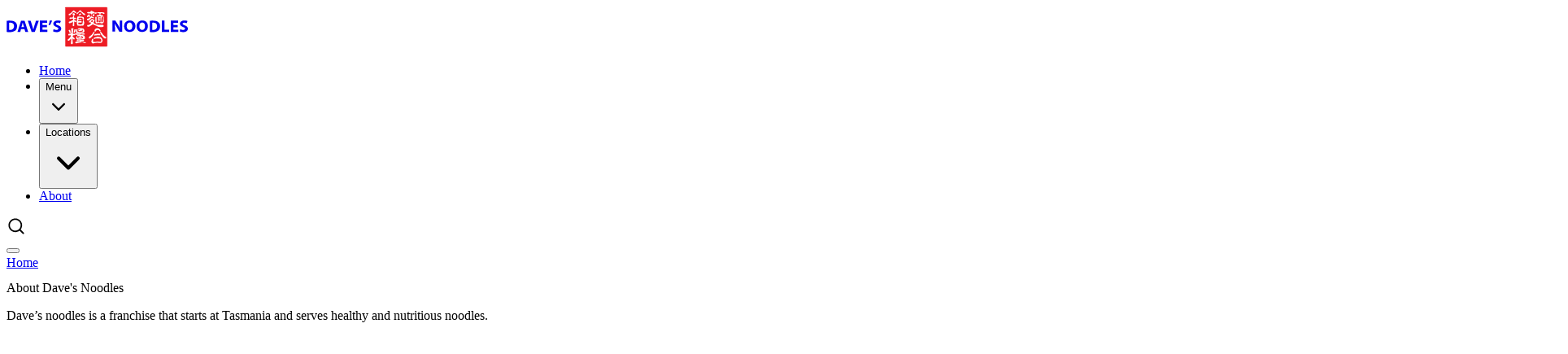

--- FILE ---
content_type: text/html;charset=utf-8
request_url: https://davesnoodles.com.au/about
body_size: 34451
content:
<!DOCTYPE html><html  lang="en"><head><meta charset="utf-8"><meta name="viewport" content="width=device-width, initial-scale=1"><title>Dave&#x27;s Noodles | About</title><script src="https://www.googletagmanager.com/gtag/js?id=G-RR32PTQ9E1" async></script><style>[data-v-92219246] .rich-text,[data-v-92219246] .rich-text h2,[data-v-92219246] .rich-text h3,[data-v-92219246] .rich-text h4,[data-v-92219246] .rich-text h5,[data-v-92219246] .rich-text h6{color:#fff}[data-v-92219246] .rich-text a{color:#fff;text-decoration:underline}[data-v-92219246] .rich-text a:hover{opacity:.8}</style><style>.hamburger-line[data-v-cec78754]{transform-origin:6px -2px;transition:transform .55s cubic-bezier(.77,.2,.05,1),background-color .55s cubic-bezier(.77,.2,.05,1),opacity .55s ease,width .55s ease,height .55s ease}.hamburger.active .hamburger-line[data-v-cec78754]{background-color:var(--color-primary)}.hamburger-line.first-line[data-v-cec78754]{transform-origin:0 0}.hamburger-line.middle-line[data-v-cec78754]{transform-origin:0 100%}.hamburger.active .first-line[data-v-cec78754]{height:2px;transform:rotate(45deg) translateY(-3px) translate(3px);width:26px}.hamburger.active .middle-line[data-v-cec78754]{opacity:0;transform:rotate(0) scale(.2)}.hamburger.active .last-line[data-v-cec78754]{height:2px;transform:rotate(-45deg) translateY(-2px) translate(2px);width:26px}</style><style>.hover-primary-bottom[data-v-67b89eab]{position:relative}.hover-primary-bottom .button-text[data-v-67b89eab]:after{background-color:var(--color-primary);bottom:-5px;content:"";height:2px;left:0;position:absolute;transition:width .3s ease-in-out;width:0;z-index:1}.hover-primary-bottom:hover .button-text[data-v-67b89eab]:after{transition:width .3s ease-in-out;width:100%}</style><style>.rich-text[data-v-a9eedbb2]{display:inline-block;gap:.5rem;line-height:var(--text-md-p--line-height);white-space:var(--046028f9);width:100%}.rich-text[data-v-a9eedbb2] :first-child{animation-delay:var(--c87b560a) + "ms"}.rich-text[data-v-a9eedbb2] b,.rich-text[data-v-a9eedbb2] em,.rich-text[data-v-a9eedbb2] i,.rich-text[data-v-a9eedbb2] li,.rich-text[data-v-a9eedbb2] p:not(.text-lead-p),.rich-text[data-v-a9eedbb2] s,.rich-text[data-v-a9eedbb2] span,.rich-text[data-v-a9eedbb2] strong,.rich-text[data-v-a9eedbb2] sub,.rich-text[data-v-a9eedbb2] sup,.rich-text[data-v-a9eedbb2] :not(h2,h3,h4,h5,h6) a{font-size:var(--text-md-p);line-height:var(--text-md-p--line-height)}.rich-text[data-v-a9eedbb2] h2{color:var(--color-night);margin-bottom:1.5rem;margin-top:1.5rem}.rich-text[data-v-a9eedbb2] h3,.rich-text[data-v-a9eedbb2] h4,.rich-text[data-v-a9eedbb2] h5,.rich-text[data-v-a9eedbb2] h6{color:var(--color-night);margin-bottom:1rem;margin-top:1rem}.text-white .rich-text[data-v-a9eedbb2],.text-white .rich-text[data-v-a9eedbb2] h2,.text-white .rich-text[data-v-a9eedbb2] h3,.text-white .rich-text[data-v-a9eedbb2] h4,.text-white .rich-text[data-v-a9eedbb2] h5,.text-white .rich-text[data-v-a9eedbb2] h6{color:var(--color-white)}.text-almost-black .rich-text[data-v-a9eedbb2],.text-almost-black .rich-text[data-v-a9eedbb2] h2,.text-almost-black .rich-text[data-v-a9eedbb2] h3,.text-almost-black .rich-text[data-v-a9eedbb2] h4,.text-almost-black .rich-text[data-v-a9eedbb2] h5,.text-almost-black .rich-text[data-v-a9eedbb2] h6{color:var(--color-english-violet)}.rich-text[data-v-a9eedbb2] a{display:inline;text-decoration:underline}.rich-text[data-v-a9eedbb2] a:hover{color:var(--color-primary);text-decoration:none}.rich-text[data-v-a9eedbb2] ol{counter-reset:ol;padding-inline-start:0;position:relative}.rich-text[data-v-a9eedbb2] ol>li{display:list-item;line-height:1.8;padding-inline-start:1.5rem;position:relative}.rich-text[data-v-a9eedbb2] ol>li:before{content:counter(ol) ".";counter-increment:ol;display:list-item;font-weight:semibold;left:0;min-width:1.6rem;position:absolute}.rich-text[data-v-a9eedbb2] ol ol,.rich-text[data-v-a9eedbb2] ol ul{counter-reset:ol}.rich-text[data-v-a9eedbb2] ol ol li,.rich-text[data-v-a9eedbb2] ol ul li{counter-increment:none}.rich-text[data-v-a9eedbb2] ul{padding-inline-start:0}.rich-text[data-v-a9eedbb2] ul>li{line-height:1.8;padding-inline-start:1.5rem;position:relative}.rich-text[data-v-a9eedbb2] li{font:var(--body-paragraph);list-style:none}.rich-text[data-v-a9eedbb2] ul>li:before{background-color:var(--color-gray-600);border-radius:50%;content:"";height:5px;left:0;min-width:auto;position:absolute;top:12px;width:5px}.rich-text[data-v-a9eedbb2] ul>li>p{margin-bottom:.6rem}.rich-text[data-v-a9eedbb2] *~ol,.rich-text[data-v-a9eedbb2] *~ul{margin-bottom:.6rem}.rich-text[data-v-a9eedbb2] hr{border-bottom:1px solid var(--color-english-violet);display:block;margin-bottom:2rem;margin-top:2rem;opacity:.2}.rich-text[data-v-a9eedbb2] :last-child{margin-bottom:0}.rich-text[data-v-a9eedbb2] blockquote{border-left:8px solid var(--color-grey-4);color:var(--color-english-violet);margin-top:1.5rem;padding-left:1.5rem}.rich-text[data-v-a9eedbb2] blockquote:not(:last-child){margin-bottom:1.5rem}</style><style>.border-y~.border-y[data-v-4eafb55c]{border-top:none}</style><style>.container[data-v-c77ecf12] .formie-form{max-width:850px}.container.mx-auto[data-v-c77ecf12] .formie-form{margin:0 auto}.container.mr-auto.ml-0[data-v-c77ecf12] .formie-form,.container.mr-auto.ml-0[data-v-c77ecf12] .rich-text{margin-left:0;margin-right:auto}</style><link rel="stylesheet" href="/_nuxt/entry.Ny2g_yS5.css" crossorigin><link rel="stylesheet" href="/_nuxt/default.Pr0dk8_H.css" crossorigin><link rel="stylesheet" href="/_nuxt/BaseAccordionChevron.PRWiKoow.css" crossorigin><link rel="stylesheet" href="/_nuxt/seo.DsAcIy1W.css" crossorigin><link rel="modulepreload" as="script" crossorigin href="/_nuxt/DVyJ-NdM.js"><link rel="modulepreload" as="script" crossorigin href="/_nuxt/D1sy9uJ0.js"><link rel="modulepreload" as="script" crossorigin href="/_nuxt/O3iqsoUe.js"><link rel="modulepreload" as="script" crossorigin href="/_nuxt/B5EB-CUA.js"><link rel="modulepreload" as="script" crossorigin href="/_nuxt/BaYUQm3r.js"><link rel="modulepreload" as="script" crossorigin href="/_nuxt/DQ_8RBJT.js"><link rel="modulepreload" as="script" crossorigin href="/_nuxt/Db9wvezF.js"><link rel="modulepreload" as="script" crossorigin href="/_nuxt/XAvY16yg.js"><link rel="modulepreload" as="script" crossorigin href="/_nuxt/Bo58PhMV.js"><link rel="modulepreload" as="script" crossorigin href="/_nuxt/Bg6LrJj0.js"><link rel="modulepreload" as="script" crossorigin href="/_nuxt/XakRws9D.js"><link rel="modulepreload" as="script" crossorigin href="/_nuxt/B1oeAScx.js"><link rel="modulepreload" as="script" crossorigin href="/_nuxt/54cvCWCH.js"><link rel="modulepreload" as="script" crossorigin href="/_nuxt/DtsTyE4n.js"><link rel="modulepreload" as="script" crossorigin href="/_nuxt/BGOKuXYN.js"><link rel="modulepreload" as="script" crossorigin href="/_nuxt/Dp4Gw6nY.js"><link rel="modulepreload" as="script" crossorigin href="/_nuxt/BelsHXt6.js"><link rel="modulepreload" as="script" crossorigin href="/_nuxt/DXILKqXa.js"><link rel="modulepreload" as="script" crossorigin href="/_nuxt/DHxNP__q.js"><link rel="modulepreload" as="script" crossorigin href="/_nuxt/C2xh9QWy.js"><link rel="preload" as="fetch" fetchpriority="low" crossorigin="anonymous" href="/_nuxt/builds/meta/ba52ecf2-870c-47e9-b63a-c086368a0ffb.json"><meta name="msapplication-TileColor" content="#ffffff"><meta name="msapplication-TileImage" content="/ms-icon-144x144.png"><meta name="theme-color" content="#ffffff"><link rel="apple-touch-icon" sizes="57x57" href="/apple-icon-57x57.png"><link rel="apple-touch-icon" sizes="60x60" href="/apple-icon-60x60.png"><link rel="apple-touch-icon" sizes="72x72" href="/apple-icon-72x72.png"><link rel="apple-touch-icon" sizes="76x76" href="/apple-icon-76x76.png"><link rel="apple-touch-icon" sizes="114x114" href="/apple-icon-114x114.png"><link rel="apple-touch-icon" sizes="120x120" href="/apple-icon-120x120.png"><link rel="apple-touch-icon" sizes="144x144" href="/apple-icon-144x144.png"><link rel="apple-touch-icon" sizes="152x152" href="/apple-icon-152x152.png"><link rel="apple-touch-icon" sizes="180x180" href="/apple-icon-180x180.png"><link rel="icon" type="image/png" sizes="192x192" href="/android-icon-192x192.png"><link rel="icon" type="image/png" sizes="32x32" href="/favicon-32x32.png"><link rel="icon" type="image/png" sizes="96x96" href="/favicon-96x96.png"><link rel="icon" type="image/png" sizes="16x16" href="/favicon-16x16.png"><link rel="icon" type="image/svg+xml" href="/favicon.svg"><link rel="icon" type="image/x-icon" href="/favicon.ico"><link rel="shortcut icon" href="/favicon.ico"><link rel="manifest" href="/manifest.json"><meta name="keywords" content="noodles, franchise, nutritious, starts, tasmania, serves, healthy, dave’s"><meta name="description" content="Dave’s noodles is a franchise that starts at Tasmania and serves healthy and nutritious noodles."><meta name="referrer" content="no-referrer-when-downgrade"><meta name="robots" content="all"><meta property="og:locale" content="en_AU"><meta property="og:site_name" content="Dave's Noodles"><meta property="og:type" content="website"><meta property="og:title" content="About"><meta property="og:description" content="Dave’s noodles is a franchise that starts at Tasmania and serves healthy and nutritious noodles."><meta property="og:image" content="https://web-images-binary-top.s3-ap-southeast-2.amazonaws.com/images/davesnoodles.com.au/Seo/_1200x630_crop_center-center_82_none/Open-Graph.png?mtime=1755055686"><meta property="og:image:width" content="1200"><meta property="og:image:height" content="630"><meta property="og:image:alt" content="Dave's Noodles Logo, black and red, with text Dave's Noodles in black separated by 4 chinese characters says food in a box wrapped by a red square."><meta name="twitter:card" content="summary_large_image"><meta name="twitter:creator" content="@"><meta name="twitter:title" content="About"><meta name="twitter:description" content="Dave’s noodles is a franchise that starts at Tasmania and serves healthy and nutritious noodles."><meta name="twitter:image" content="https://web-images-binary-top.s3-ap-southeast-2.amazonaws.com/images/davesnoodles.com.au/Seo/_1200x630_crop_center-center_82_none/Open-Graph.png?mtime=1755055686"><meta name="twitter:image:width" content="1200"><meta name="twitter:image:height" content="630"><meta name="twitter:image:alt" content="Dave's Noodles Logo, black and red, with text Dave's Noodles in black separated by 4 chinese characters says food in a box wrapped by a red square."><link rel="canonical" href="https://davesnoodles.com.au/about"><link rel="home" href="https://davesnoodles.com.au/"><link rel="author" href="https://davesnoodles.com.au/humans.txt" type="text/plain"><script>window.dataLayer = window.dataLayer || [];
function gtag(){dataLayer.push(arguments)};
gtag('js', new Date());
gtag('config', 'G-RR32PTQ9E1', {'send_page_view': true,'anonymize_ip': false,'link_attribution': false,'allow_display_features': false});
</script><script type="application/ld+json">{"@context":"https://schema.org","@type":"WebSite","author":{"@id":"https://davesnoodles.com.au/#identity"},"copyrightHolder":{"@id":"https://davesnoodles.com.au/#identity"},"copyrightYear":"2025","creator":{"@id":"https://binarytop.com.au#creator"},"dateCreated":"2025-07-23T19:59:21+10:00","dateModified":"2025-10-08T16:37:30+11:00","datePublished":"2025-07-23T20:00:00+10:00","description":"Dave’s noodles is a franchise that starts at Tasmania and serves healthy and nutritious noodles.","headline":"About","image":{"@type":"ImageObject","url":"https://web-images-binary-top.s3-ap-southeast-2.amazonaws.com/images/davesnoodles.com.au/Seo/_1200x630_crop_center-center_82_none/Open-Graph.png?mtime=1755055686"},"inLanguage":"en-au","mainEntityOfPage":"https://davesnoodles.com.au/about","name":"About","publisher":{"@id":"https://binarytop.com.au#creator"},"url":"https://davesnoodles.com.au/about"}</script><script type="application/ld+json">{"@context":"https://schema.org","@id":"https://davesnoodles.com.au/#identity","@type":"LocalBusiness","address":{"@type":"PostalAddress","addressCountry":"Australia","addressLocality":"Moonah","addressRegion":"Tasmania","postalCode":"7009","streetAddress":"Dave's Noodles - Moonah, Main Road"},"alternateName":"Dave's Noodles","description":"Owned by Dave's Noodles Brand, Host and Maintained by Binary Top IT Solution","email":"huangxiaotian1300@gmail.com","geo":{"@type":"GeoCoordinates","latitude":"-42.8460661","longitude":"147.2942647"},"image":{"@type":"ImageObject","height":"630","url":"https://web-images-binary-top.s3-ap-southeast-2.amazonaws.com/images/davesnoodles.com.au/Seo/Open-Graph.png","width":"1200"},"logo":{"@type":"ImageObject","height":"60","url":"https://web-images-binary-top.s3-ap-southeast-2.amazonaws.com/images/davesnoodles.com.au/Seo/_600x60_fit_center-center_82_none/Open-Graph.png?mtime=1755055686","width":"114"},"name":"Dave's Noodles","priceRange":"$","telephone":"03 6231 6663","url":"https://davesnoodles.com.au/"}</script><script type="application/ld+json">{"@context":"https://schema.org","@id":"https://binarytop.com.au#creator","@type":"LocalBusiness","address":{"@type":"PostalAddress","addressCountry":"Australia","addressLocality":"Kingston","addressRegion":"Tasmania","postalCode":"7050","streetAddress":"318 redwood road"},"alternateName":"Binary Top","description":"Digital Agency in Hobart Tasmania that specialised at high quality website project rebuild, transformation. Digital consultant, AI intergration.","email":"support@binarytop.com.au","image":{"@type":"ImageObject","height":"56","url":"https://web-images-binary-top.s3-ap-southeast-2.amazonaws.com/images/davesnoodles.com.au/Seo/binary-top-logo.svg","width":"271"},"logo":{"@type":"ImageObject","height":"60","url":"https://web-images-binary-top.s3-ap-southeast-2.amazonaws.com/images/davesnoodles.com.au/Seo/_600x60_fit_center-center_82_none/971/binary-top-logo.jpg?mtime=1755070400","width":"290"},"name":"Binary Top IT Solution","priceRange":"$$$$$","url":"https://binarytop.com.au"}</script><script type="application/ld+json">{"@context":"https://schema.org","@type":"BreadcrumbList","description":"Breadcrumbs list","itemListElement":[{"@type":"ListItem","item":"https://davesnoodles.com.au/","name":"Home","position":1},{"@type":"ListItem","item":"https://davesnoodles.com.au/about","name":"About","position":2}],"name":"Breadcrumbs"}</script><script type="module" src="/_nuxt/DVyJ-NdM.js" crossorigin></script><meta name="csrf-token" content="VJD/0EKftrHNRxKdOeWLjQ==:YGZE3Q6izHn/PHDXK/rheB+HKSW/qy5zcdb6Ncqs2+o8ALB94Dyyf9n9WXovmgeg"></head><body><div id="__nuxt"><div><div class="nuxt-loading-indicator" style="position:fixed;top:0;right:0;left:0;pointer-events:none;width:auto;height:3px;opacity:0;background:#00aff2;background-size:Infinity% auto;transform:scaleX(0%);transform-origin:left;transition:transform 0.1s, height 0.4s, opacity 0.4s;z-index:999999;"></div><div id="smooth-content"><span data-v-92219246></span><header class="container flex justify-between items-center py-3 z-10 active"><a href="/" class="py-2 animation-slideLeft animate-1 z-50"><svg width="223" height="50" viewbox="0 0 223 50" fill="none" xmlns="http://www.w3.org/2000/svg" class="h-12 transition-all duration-300 text-night"><path d="M72.4362 1.53561V48.5522C72.4362 48.7761 72.6682 49 72.9003 49H123.255C123.487 49 123.719 48.7761 123.719 48.5522V1.53561C123.719 1.31172 123.487 1.08783 123.255 1.08783H73.1323C72.6682 0.863944 72.4362 1.08783 72.4362 1.53561Z" fill="#ED1C24"></path><path d="M72.4362 1.53561V48.5522C72.4362 48.7761 72.6682 49 72.9003 49H123.255C123.487 49 123.719 48.7761 123.719 48.5522V1.53561C123.719 1.31172 123.487 1.08783 123.255 1.08783H73.1323C72.6682 0.863944 72.4362 1.08783 72.4362 1.53561Z" stroke="#ED1C24" stroke-width="0.48" stroke-miterlimit="10" stroke-linecap="round" stroke-linejoin="round"></path><path d="M90.7684 38.925C90.7684 38.7757 90.8458 38.6265 91.0005 38.4772H92.3927C92.6248 38.4772 93.321 38.0294 93.0889 37.8056C93.0889 37.3578 91.0005 37.3578 91.0005 37.3578V36.4622H92.3927C92.7795 36.5369 93.0889 36.6861 93.321 36.91C93.4757 37.1339 93.6304 37.3578 93.7851 37.5817C93.8624 37.8056 93.9397 38.0294 94.0171 38.2533C94.0171 38.4772 93.785 38.7011 93.553 38.925C93.2436 39.1489 92.7795 39.2235 92.3927 39.1489C91.9286 39.1489 91.6966 39.1489 91.4646 39.3728C91.2325 39.5967 90.7684 39.3728 90.7684 39.3728V38.925ZM95.4094 43.6267H94.4812C94.2492 43.6267 93.785 43.4028 93.553 43.4028H92.6248C92.3928 43.4028 91.9286 43.1789 91.6966 43.1789H91.2325V42.5072H93.321C93.553 42.5072 95.4094 42.7311 95.4094 41.8356C95.4094 40.94 94.2491 40.94 94.0171 40.94H91.2325V40.2683C91.2325 40.2683 91.6966 40.0444 91.9287 40.2683C92.1607 40.2683 92.3928 40.4922 92.6248 40.4922C92.8569 40.4922 93.321 40.2683 93.7851 40.4922C94.4039 40.5669 95.1 40.343 95.6415 40.0444C96.2603 39.7459 96.5697 39.1489 96.5697 38.4772C96.5697 38.1787 96.4923 37.8802 96.3376 37.5817C96.3376 37.5817 96.3376 36.91 96.1056 36.6861C95.8735 36.4622 95.8735 36.2383 95.6415 36.0145C95.3321 35.7159 94.9453 35.492 94.4812 35.3428H94.0171C93.7077 35.1189 93.3983 34.9696 93.0889 34.895C92.8569 34.895 91.4645 35.1189 91.2325 34.895C90.8457 34.8204 90.459 34.7457 90.0722 34.6711C89.6081 34.6711 88.9121 34.895 88.68 34.895C88.448 34.895 87.5197 34.895 87.2877 35.1189C87.0556 35.3428 86.8235 36.0145 87.0556 36.0145C87.2876 36.2383 87.9838 36.2383 88.4479 36.2383C88.7573 36.0891 89.0667 36.0145 89.3761 36.0145H90.0722V36.91C89.5308 36.9846 88.9894 37.1339 88.4479 37.3578C88.2159 37.3578 87.9838 37.8056 87.9838 38.0294C87.9838 38.2533 88.6799 38.4772 88.912 38.4772H89.8403C89.995 38.4772 90.1496 38.5519 90.3043 38.7011V39.1489L89.3761 39.3728H88.2158C87.8291 39.2235 87.4424 38.8504 87.2877 38.4772C87.2877 38.2533 87.7518 36.6861 86.5915 36.4622C85.6633 36.4622 85.6633 37.5817 85.6633 37.8056V38.925C85.7407 39.1489 85.818 39.3728 85.8953 39.5967L86.3595 40.0444C86.3595 40.2683 87.0556 40.4922 87.2877 40.7161C87.5197 40.7161 87.9838 40.94 88.2158 40.7161C88.4479 40.7161 88.6799 40.4922 88.912 40.4922C89.144 40.4922 89.3762 40.7161 89.8403 40.7161C90.0723 40.6415 90.3043 40.5669 90.5363 40.4922V41.1639H89.1441C88.912 41.1639 88.2159 41.3878 87.9838 41.1639C87.7518 41.1639 86.5916 40.94 86.3595 41.3878C86.1275 41.8356 86.3595 42.5072 86.8236 42.5072C87.0556 42.7311 87.5197 42.7311 87.7518 42.5072C88.0612 42.4326 88.3706 42.358 88.68 42.2833H89.6082C89.6082 42.2833 90.3043 42.0594 90.3043 42.2833C90.3043 42.5072 90.5364 42.955 90.3043 42.955C90.3043 42.955 89.8402 43.1789 89.6082 42.955C89.3761 42.955 89.144 42.7311 88.912 42.955C88.6799 42.955 87.9838 43.1789 87.7518 43.1789C87.5197 43.1789 85.4313 42.955 84.9672 43.4028C84.6578 43.7013 84.5031 44.0744 84.5031 44.5222C84.8125 44.97 85.3539 45.2685 85.8953 45.1939C86.2047 45.1939 86.5142 45.1193 86.8236 44.97L87.7518 44.7461C88.0612 44.6715 88.3706 44.5968 88.68 44.5222C89.0668 44.4476 89.4535 44.373 89.8403 44.2983H90.7684C91.0778 44.2983 91.3872 44.2237 91.6966 44.0744H93.553C93.9397 44.1491 94.4038 44.2983 94.7132 44.5222C94.9453 44.6715 95.1774 44.7461 95.4094 44.7461C95.6415 44.7461 96.1055 44.97 96.3376 44.97C96.9564 44.8954 97.4979 44.5968 97.7299 44.0744C96.9564 43.9252 96.1829 43.7759 95.4094 43.6267ZM85.4313 32.88C84.7351 33.1039 84.271 33.3278 84.271 33.7756C84.271 34.2233 84.9672 34.6711 85.1993 34.6711C85.4313 34.6711 86.1274 34.4472 86.1274 34.6711H88.2158C88.4479 34.6711 89.144 34.4472 89.3761 34.4472H90.0722C90.3043 34.4472 90.7685 34.2233 91.0005 34.2233H92.1608C92.6248 34.2233 92.8569 34.4472 93.0889 34.4472H93.7851C94.4039 34.5965 95.0227 34.5965 95.6415 34.4472C96.3376 34.2233 96.3376 33.7756 96.3376 33.7756C96.3376 33.5517 95.6415 33.1039 95.4094 33.1039H93.553C93.3209 33.1039 93.0889 33.3278 92.8568 33.3278C92.6248 33.3278 91.9286 33.1039 91.6966 33.1039H89.6082C89.0667 33.1785 88.5253 33.2532 87.9838 33.3278H86.5915C86.5915 33.1039 85.6633 32.88 85.4313 32.88ZM89.3761 29.0739C89.144 29.0739 88.9121 28.85 88.68 29.0739C88.5253 29.2232 88.4479 29.5217 88.4479 29.7456C88.4479 29.9695 88.68 30.1933 89.1441 30.1933C89.4535 30.1933 89.7628 30.1187 90.0722 29.9695H90.7684C91.0778 29.9695 91.3872 29.8948 91.6966 29.7456C91.9286 29.7456 92.6248 29.9695 92.6248 29.7456C92.8569 29.7456 93.0889 29.5217 93.0889 29.0739C93.0889 28.6261 92.6248 28.4022 92.1608 28.4022H90.3043C90.1496 28.7754 89.7628 28.9993 89.3761 29.0739ZM87.7518 27.7306C87.7518 28.1783 88.448 28.4022 88.68 28.4022C88.9121 28.4022 89.6082 28.1783 89.8403 28.1783C90.0723 28.1783 90.7685 28.4022 91.0005 28.4022H91.9287C92.0834 28.253 92.238 28.253 92.3927 28.4022C92.6248 28.6261 92.8569 28.4022 93.0889 28.4022C93.0889 28.4022 93.553 28.4022 93.7851 29.0739C93.9398 29.5963 93.8624 30.1933 93.553 30.6411C93.3209 30.865 93.0889 31.0889 92.8568 31.0889H91.9287C91.6193 31.2382 91.3099 31.3128 91.0005 31.3128C90.7685 31.3128 90.5363 31.0889 90.0722 31.0889C89.8402 31.0889 89.3761 31.3128 89.1441 31.3128C88.912 31.3128 88.68 31.0889 88.4479 31.0889C88.2159 31.0889 87.5198 31.3128 87.5198 31.0889C87.3651 30.9396 87.2877 30.6411 87.2877 30.4172C87.2877 30.1933 87.0556 29.7456 87.0556 29.5217C87.0556 29.2978 87.2877 28.6261 87.2877 28.4022C87.2877 28.0291 86.9783 27.7306 86.5915 27.7306C86.1274 27.7306 85.6633 28.4022 85.6633 28.4022C85.6633 28.6261 85.586 28.9246 85.4313 29.0739V31.3128C85.4313 31.5367 85.6633 31.5367 85.6633 31.7606C85.586 32.2083 85.8954 32.5815 86.3595 32.6561C86.7463 32.8054 87.133 32.88 87.5198 32.88C87.7518 32.88 87.9838 32.6561 88.2158 32.6561C88.4479 32.6561 88.4479 32.88 88.912 32.6561C89.144 32.6561 89.6082 32.4322 89.8403 32.4322C90.0723 32.4322 90.3043 32.6561 90.7684 32.4322C91.1552 32.3576 91.5419 32.283 91.9287 32.2083C92.2381 32.2083 92.5474 32.283 92.8568 32.4322C93.0889 32.4322 93.321 32.2083 93.7851 32.2083C94.1718 32.3576 94.6359 32.283 94.9453 31.9845C95.3321 31.7606 95.5641 31.3128 95.6415 30.865V29.0739C95.5641 28.4769 95.3321 27.9545 94.9453 27.5067C94.6359 27.2828 94.3265 27.1335 94.0171 27.0589C93.6303 26.9843 93.2436 26.9096 92.8568 26.835C92.6248 26.835 90.5363 26.6111 90.5363 26.6111C90.3043 26.7604 90.0723 26.835 89.8403 26.835H88.912C88.6799 26.835 88.2158 26.835 88.2158 27.0589C87.9838 27.2828 87.7518 27.2828 87.7518 27.7306ZM84.271 27.9545C84.039 27.9545 83.3428 28.1783 83.3428 28.6261C83.4202 28.9993 83.3428 29.447 83.1108 29.7456C83.0334 29.9695 82.9561 30.1933 82.8788 30.4172C82.8014 30.6411 82.724 30.865 82.6467 31.0889V31.9845C82.6467 32.2083 82.6467 32.4322 82.8788 32.4322C83.3429 32.283 83.7296 32.0591 84.039 31.7606C84.2711 31.3128 84.5031 31.0889 84.5031 30.6411C84.6578 30.3426 84.7351 30.0441 84.7351 29.7456C84.9671 29.5217 84.9672 28.85 84.9672 28.4022C84.8125 28.1037 84.5804 27.9545 84.271 27.9545ZM80.5583 26.6111C79.9395 26.7604 79.398 27.2828 79.398 27.9545C79.398 28.4022 79.63 28.6261 79.63 28.85C79.63 29.0739 79.8621 29.7456 79.63 30.1933V31.5367C79.63 31.7606 79.8621 32.2083 79.63 32.4322C79.63 32.4322 79.6301 32.88 79.398 32.88C79.398 32.88 79.1659 33.3278 78.9338 33.3278C78.7018 33.3278 78.4698 33.5517 78.2378 33.5517H76.8454C76.304 33.7009 75.9173 34.1487 75.9173 34.6711C75.8399 35.1189 76.2267 35.492 76.6908 35.5667C76.7681 35.5667 76.7681 35.5667 76.8454 35.5667C77.2322 35.492 77.6189 35.4174 78.0057 35.3428H78.7019L79.398 36.0145C79.398 36.1637 79.3206 36.313 79.1659 36.4622C78.9339 36.6861 78.2377 37.8056 78.0057 38.0294C77.7736 38.2533 77.5416 38.7011 77.3095 38.925C77.0775 38.925 76.8454 39.3728 76.8454 39.3728C76.536 39.5967 76.2267 39.8206 75.9173 40.0444C75.6852 40.2683 74.9891 40.7161 75.2211 41.3878C75.3758 41.8356 75.8399 42.1341 76.3814 42.0594C77.0775 42.0594 77.5415 41.3878 77.7736 41.1639C77.7736 40.94 78.2377 40.7161 78.4698 40.4922C78.4698 40.2683 78.9338 40.0444 78.9338 39.8206C78.9338 39.6713 79.0112 39.522 79.1659 39.3728C79.3206 39.522 79.398 39.6713 79.398 39.8206V42.955C79.398 43.1789 79.1659 44.7461 79.1659 44.97C79.1659 45.1939 79.398 46.3133 80.3262 46.3133C81.2544 46.3133 81.4864 45.6417 81.4864 44.97C81.4864 44.2983 81.2543 42.5072 81.2543 42.0594V40.7161C81.2543 40.4922 81.0223 39.8206 81.2543 39.5967C81.409 39.4474 81.4864 39.2981 81.4864 39.1489C81.7958 39.522 82.1052 39.8952 82.4146 40.2683C83.1107 40.4922 83.3428 40.4922 83.5748 40.2683C83.8069 39.8206 83.8069 39.3728 83.5748 38.925C83.3428 38.7011 82.8788 38.4772 82.8788 38.2533C82.8788 38.0294 82.4146 37.8056 82.4146 37.8056C82.1825 37.8056 81.9505 37.5817 81.9505 37.3578C81.7185 37.1339 81.7185 36.91 81.4864 36.91L81.2543 36.6861C81.2543 36.4622 81.3317 36.2383 81.4864 36.0145L82.1826 35.3428H83.1108C83.3428 35.3428 84.5031 35.3428 84.5031 34.4472C84.5031 33.5517 83.3428 33.5517 83.3428 33.5517C83.1108 33.5517 82.6467 33.5517 82.6467 33.7756H82.1826C82.1826 33.7756 81.4864 33.1039 81.4864 32.88C81.5638 32.5069 81.6412 32.1337 81.7185 31.7606C81.7185 31.5367 81.4865 31.0889 81.7185 30.865C81.7185 30.6411 81.9505 30.4172 81.9505 30.1933V29.5217C81.9505 29.2978 81.9505 28.4022 82.1826 28.1783C82.4146 27.9545 82.1826 27.2828 82.1826 27.0589C81.4864 27.0589 81.0224 26.6111 80.5583 26.6111ZM77.3095 28.6261C76.8454 28.6261 76.3814 29.0739 76.3814 29.5217C76.4587 29.8948 76.6134 30.1933 76.8454 30.4172C77.0001 30.6411 77.0775 30.865 77.0775 31.0889C77.2322 31.2382 77.3095 31.3874 77.3095 31.5367C77.4642 31.6859 77.5416 31.8352 77.5416 31.9845C77.5416 32.1337 77.6189 32.283 77.7736 32.4322C77.7736 32.6561 78.0057 32.6561 78.2378 32.88C78.4698 32.88 78.9338 32.6561 78.9338 31.9845C78.9338 31.6859 78.8566 31.3874 78.7019 31.0889V30.4172C78.7019 30.1933 78.4698 29.7456 78.4698 29.5217C78.4698 29.0739 77.7736 28.6261 77.3095 28.6261ZM109.332 37.8056C108.172 38.0294 107.244 38.7011 107.244 39.1489C107.244 39.5967 107.708 39.8206 108.172 39.8206C108.559 39.7459 109.023 39.5967 109.332 39.3728C109.719 39.3728 110.106 39.2981 110.493 39.1489H113.277C113.509 39.1489 114.205 39.3728 114.437 39.3728C115.056 39.2982 115.675 39.5967 116.062 40.0444C116.371 40.4922 116.526 41.0893 116.526 41.6117V42.7311C116.217 43.2535 115.52 43.552 114.902 43.4028C113.973 43.4028 113.973 43.1789 113.509 43.1789H111.653C111.189 42.955 110.261 43.4028 110.029 43.4028C109.797 43.6267 108.636 43.4028 108.404 43.4028C108.172 43.4028 107.012 43.6267 106.78 43.4028C106.47 43.1789 106.316 42.8804 106.316 42.5072C106.316 42.1341 106.393 41.7609 106.548 41.3878C106.548 41.3878 107.012 39.5967 106.084 39.5967C105.156 39.3728 105.156 40.7161 104.923 40.94C104.846 41.4624 104.691 41.9848 104.459 42.5072C104.227 42.7311 104.459 44.0744 104.923 44.5222C105.388 45.1939 106.084 45.6417 106.316 45.4178C106.548 45.4178 107.244 45.1939 107.476 45.1939C107.708 45.0446 107.94 44.97 108.172 44.97C108.404 44.97 108.636 44.7461 109.1 44.7461C109.564 44.7461 110.493 44.7461 110.725 44.5222C111.344 44.373 111.962 44.373 112.581 44.5222C113.355 44.8207 114.283 44.8954 115.134 44.7461C115.907 44.8207 116.681 44.5968 117.222 44.0744C117.531 43.7759 117.686 43.4028 117.686 42.955C117.918 42.6565 118.073 42.2087 118.15 41.8356C117.996 41.1639 117.764 40.4176 117.454 39.8206C117.377 39.2981 117.145 38.8504 116.758 38.4772C116.294 38.2533 115.598 37.5817 115.366 37.5817C114.747 37.4324 114.128 37.3578 113.509 37.3578C113.277 37.3578 111.421 37.1339 110.957 37.1339C111.421 37.5817 109.332 37.8056 109.332 37.8056ZM115.598 31.0889C115.134 31.2382 114.902 31.7606 115.134 32.1337V32.2083C115.366 32.6561 115.83 33.3278 116.062 33.7756C116.294 34.2233 116.758 35.3428 116.99 35.3428L117.686 36.0145C117.841 36.5369 118.073 36.9846 118.382 37.3578C118.614 37.5817 119.311 38.0294 119.311 38.2533C119.775 38.7011 120.316 39.0743 120.935 39.3728C121.167 39.3728 122.095 39.3728 122.327 39.1489C122.714 38.7011 122.714 38.0294 122.327 37.5817C121.863 37.1339 120.935 36.6861 120.703 36.4622L119.543 35.3428C119.543 35.3428 118.614 34.6711 118.614 34.4472C118.382 34.2233 117.918 33.3278 117.686 33.1039C117.454 32.7307 117.145 32.3576 116.758 31.9845C116.758 31.9845 116.062 30.6411 115.598 31.0889ZM108.172 31.0889C107.94 30.865 107.476 31.0889 107.244 31.3128C107.012 31.5367 106.78 31.9845 106.548 32.2083C106.316 32.4322 105.852 33.3278 105.62 33.5517C105.31 33.9995 105.001 34.4472 104.691 34.895C104.227 35.1189 103.531 35.7906 103.067 36.0145C102.603 36.313 102.216 36.6861 101.907 37.1339C101.907 37.1339 101.211 37.3578 101.211 37.8056C101.211 38.2533 101.211 38.925 101.675 39.1489C102.216 39.4474 102.99 39.2235 103.299 38.7011L103.995 38.0294L105.388 36.6861C105.852 36.2383 106.238 35.6413 106.548 35.1189C106.857 34.7457 107.089 34.298 107.244 33.7756C107.708 33.1039 108.017 32.3576 108.172 31.5367C108.636 31.3128 108.172 31.0889 108.172 31.0889ZM110.493 33.7756C110.029 33.7756 109.1 33.5517 108.636 33.9994C108.404 34.2233 107.708 34.4472 107.708 34.895C107.708 35.2682 108.017 35.6413 108.404 35.7906C108.636 35.7906 109.1 35.5667 109.332 35.5667H110.029C110.338 35.4174 110.647 35.3428 110.957 35.3428H113.741C114.437 35.5667 115.598 35.1189 115.366 34.6711C115.366 34.0741 114.979 33.5517 114.36 33.5517C114.283 33.5517 114.283 33.5517 114.205 33.5517H110.957C110.802 33.6263 110.647 33.7009 110.493 33.7756ZM111.421 26.835C111.189 26.835 110.493 26.835 110.261 27.0589C109.642 27.2828 109.023 27.6559 108.636 28.1783C108.404 28.6261 107.94 29.9695 108.404 30.4172C108.636 30.7904 109.1 30.865 109.487 30.6411C109.487 30.6411 109.487 30.6411 109.564 30.6411C109.797 30.4172 110.261 29.2978 111.189 28.85C111.962 28.7008 112.813 28.7754 113.509 29.0739C113.741 29.2978 114.437 30.6411 115.134 30.6411C115.83 30.6411 115.83 29.9695 115.598 29.2978C115.211 28.6261 114.747 28.0291 114.205 27.5067C113.741 27.1335 113.2 26.9096 112.581 26.835H111.421ZM116.758 15.1928C116.758 14.9689 116.758 14.0734 116.99 13.8495V12.73C116.99 12.5061 117.222 12.0584 117.454 12.0584C118.382 12.0584 118.614 12.73 118.614 13.4017C118.614 14.0734 118.846 14.9689 118.614 15.4167V16.76C118.614 17.3571 118.537 17.9541 118.382 18.5511C118.15 19.2228 117.222 19.2228 117.222 19.2228L116.526 18.775V16.9839C116.526 16.5361 116.758 15.4167 116.758 15.1928ZM116.294 8.25226C116.603 8.103 116.913 8.103 117.222 8.25226C117.454 8.25226 118.15 8.25226 118.382 8.47615C118.692 8.77466 119.078 8.99855 119.543 9.14781C120.007 9.14781 120.471 8.70003 120.471 8.25226C120.393 7.65522 119.929 7.20744 119.311 7.13281H118.15C117.764 7.05818 117.377 6.98355 116.99 6.90893H114.205C113.509 6.8343 112.813 6.90893 112.117 7.13281C111.653 7.3567 111.421 7.3567 111.653 7.80448C111.653 8.02837 112.117 8.25226 112.581 8.25226C112.813 8.25226 113.741 8.02837 113.741 8.25226C113.973 8.25226 114.437 8.70003 114.437 8.70003V9.81948C114.437 9.81948 113.741 10.4911 113.509 10.4911C112.968 10.4911 112.426 10.5658 111.885 10.715C111.421 10.9389 110.725 11.3867 110.725 11.8345C110.725 12.2823 110.957 12.5061 111.189 12.5061C111.421 12.5061 111.885 12.0584 112.349 12.0584C112.813 12.0584 114.437 11.8345 114.902 12.0584H115.366C115.598 12.2076 115.83 12.4315 115.83 12.73V17.6556C115.83 17.8795 115.598 18.9989 115.598 18.9989L114.902 19.4467L114.205 19.2228H113.741L113.277 18.3272C113.277 18.3272 113.277 17.4317 113.509 17.4317C113.509 17.2824 113.587 17.2078 113.741 17.2078H114.437C114.67 17.2078 115.598 16.9839 115.598 16.5361C115.598 16.0884 114.67 15.8645 114.67 15.8645H113.741C113.587 15.8645 113.509 15.7898 113.509 15.6406V14.9689C113.509 14.9689 113.741 14.5211 113.973 14.5211C114.36 14.6704 114.747 14.6704 115.134 14.5211C115.598 14.2972 115.83 14.0734 115.83 13.8495C115.83 13.6256 115.598 13.4017 115.134 13.4017C114.747 13.2524 114.36 13.2524 113.973 13.4017L113.509 12.9539C113.509 12.9539 113.509 11.8345 113.277 11.8345C113.045 11.8345 112.581 13.1778 112.581 13.6256V16.5361C112.581 16.9839 112.813 17.8795 112.813 18.1034C112.658 18.7004 112.194 19.2228 111.653 19.4467C111.266 19.4467 110.879 19.1482 110.725 18.775V17.4317C110.725 17.2078 110.493 16.9839 110.725 16.76V15.4167C110.725 15.1928 110.493 14.745 110.725 14.5211C110.725 14.0734 110.957 12.73 110.261 12.73C109.332 12.2823 109.332 13.1778 109.332 13.4017V16.5361C109.1 16.76 109.332 17.8795 109.332 18.1034C109.332 18.775 109.487 19.5213 109.796 20.1184C110.261 20.5661 110.493 20.79 110.725 20.79C110.957 20.79 111.266 20.7154 111.421 20.5661H111.653C111.885 20.5661 111.885 20.3422 112.117 20.3422H113.277C113.509 20.3422 113.741 20.1184 114.205 20.1184C114.824 20.193 115.443 20.3422 116.062 20.5661C116.758 20.79 117.454 20.79 118.15 20.5661C118.614 20.4169 119.001 20.1184 119.311 19.6706C119.311 19.2228 119.775 18.5511 119.775 18.1034C119.775 17.7302 119.697 17.3571 119.543 16.9839V14.0734C119.465 13.4017 119.31 12.73 119.078 12.0584C118.614 11.3867 118.614 10.9389 117.918 10.715C117.222 10.715 116.526 10.6404 115.83 10.4911C115.598 10.2673 115.443 9.96874 115.366 9.59559C115.366 9.3717 115.598 8.92392 115.598 8.70003C115.752 8.47615 115.984 8.32689 116.294 8.25226ZM106.084 18.3272C105.852 18.9989 105.388 18.9989 104.691 18.9989C103.763 18.9989 104.227 18.3272 104.227 17.8795C104.227 17.4317 105.155 16.76 105.62 16.76C105.852 16.5361 106.084 17.6556 106.084 18.3272ZM118.15 22.5811H113.509C112.581 22.5065 111.653 22.3572 110.725 22.1334C109.332 21.6856 107.244 20.5661 107.244 20.3422C107.012 19.8198 107.012 19.2974 107.244 18.775C107.476 18.3272 107.785 17.8795 108.172 17.4317C108.404 17.2078 108.404 16.76 108.172 16.5361C107.94 16.3122 107.244 16.3122 107.012 16.3122C106.78 16.3122 106.084 15.1928 105.388 15.1928C104.923 15.1928 103.763 16.0884 103.299 16.5361C102.603 17.1332 101.984 17.8048 101.443 18.5511C101.288 18.8497 101.211 19.1482 101.211 19.4467H102.603C102.835 19.4467 103.763 19.4467 103.763 20.1184C103.841 20.8646 103.376 21.6109 102.603 21.9095C101.984 22.3572 101.288 22.6558 100.514 22.805C100.05 22.805 99.1222 22.5811 99.1222 23.2528C98.9675 23.8498 99.1995 24.5215 99.8183 24.82C100.282 25.0439 101.907 24.5961 102.603 24.1484C103.299 23.7006 105.156 22.5811 105.388 22.3572C105.62 22.208 105.852 22.0587 106.084 21.9095C107.167 22.2826 108.249 22.7304 109.332 23.2528C110.338 23.5513 111.266 23.9991 112.117 24.5961C113.045 24.9693 114.128 25.1932 115.134 25.2678C116.294 25.3424 117.454 25.2678 118.614 25.0439C119.156 24.82 119.543 24.2976 119.543 23.7006C119.078 22.805 118.614 22.5811 118.15 22.5811ZM109.796 7.3567C109.564 7.3567 109.1 7.13281 108.868 7.3567C108.636 7.58059 108.172 8.02837 108.404 8.47615C108.636 8.92392 109.1 9.14781 109.332 8.92392C109.796 8.84929 110.261 8.70003 110.725 8.47615C111.111 8.47615 111.421 8.17763 111.421 7.80448C111.421 7.3567 110.725 7.3567 110.493 7.3567H109.796ZM104.459 10.715C104.459 10.715 103.995 10.9389 103.995 11.1628C103.995 11.6852 103.841 12.133 103.531 12.5061C102.912 13.1778 102.216 13.7748 101.443 14.2973C100.979 14.6704 100.437 14.8943 99.8183 14.9689C99.3542 15.1928 98.8902 15.6406 98.8902 15.8645C98.9675 16.2376 99.1222 16.6108 99.3542 16.9839C99.6636 17.0585 99.9731 17.1332 100.282 17.2078C100.979 16.9839 101.597 16.6854 102.139 16.3122L103.995 14.5211C104.15 14.148 104.537 13.9241 104.923 13.8495C105.156 13.8495 105.388 14.0734 105.62 14.0734C105.852 14.0734 106.548 14.2973 106.78 14.2973C107.012 14.2973 107.708 14.5211 107.708 14.2973C107.631 13.9241 107.476 13.6256 107.244 13.4017C106.703 13.1032 106.161 12.8047 105.62 12.5061H104.923C104.691 12.2076 104.537 11.9091 104.459 11.6106V10.715ZM107.244 9.14781C107.244 9.14781 105.62 10.4911 105.852 10.9389C106.006 11.3121 106.084 11.6852 106.084 12.0584C106.084 12.2823 106.084 12.5061 106.316 12.2823C106.857 11.9837 107.321 11.6106 107.708 11.1628C108.172 10.715 108.404 10.2673 107.94 9.81948C107.94 9.59559 107.244 8.92392 107.244 9.14781ZM101.443 9.3717L99.3542 11.3867C99.0448 11.7598 98.9675 12.2823 99.1222 12.73C99.2769 12.9539 99.4316 13.1778 99.5863 13.4017L100.514 12.5061C100.747 12.2823 101.211 12.2823 101.443 12.5061C101.907 12.73 102.371 12.73 102.835 12.5061C103.067 12.2823 103.067 11.8345 102.835 11.6106C102.448 11.2374 102.139 10.7897 101.907 10.2673C101.829 9.89411 101.675 9.59559 101.443 9.3717ZM104.227 5.3417C103.531 5.3417 103.531 5.78948 103.531 6.01337C103.531 6.38652 103.222 6.68504 102.835 6.68504H100.282C99.9731 6.75967 99.6636 6.90893 99.3542 7.13281C99.3542 7.3567 99.1222 7.80448 99.3542 8.02837C99.8183 8.32689 100.437 8.47615 100.979 8.47615H102.835C103.067 8.47615 103.299 8.55078 103.531 8.70003C103.686 9.22244 104.15 9.67022 104.691 9.81948C104.923 9.81948 105.156 9.3717 105.388 9.14781C105.542 8.92392 105.697 8.70003 105.852 8.47615C106.548 8.47615 107.244 8.40152 107.94 8.25226C108.172 8.25226 108.404 8.02837 108.404 7.58059C108.327 7.05818 107.94 6.68504 107.476 6.46115C107.012 6.46115 106.316 6.46115 106.316 6.01337C105.62 6.01337 105.156 5.11782 104.227 5.3417ZM87.9838 12.0584C87.7518 12.0584 87.2876 12.5061 87.0556 12.9539C86.8235 13.7002 86.7462 14.4465 86.8236 15.1928C86.9009 15.7898 86.8236 16.3869 86.5915 16.9839V18.3272C86.5915 18.775 86.3595 21.0139 86.5915 21.2378C86.5915 21.4617 86.8236 21.6856 86.8236 22.1334C86.8236 22.6558 87.133 23.1035 87.5198 23.4767C87.9839 23.7006 88.448 23.4767 88.68 23.4767C88.9121 23.4767 90.0722 23.7006 90.5363 23.7006C90.7684 23.7006 91.4646 23.4767 91.9287 23.4767C92.3928 23.4767 92.8569 23.7006 93.0889 23.4767C93.553 23.4767 94.4812 23.4767 94.7132 23.0289C95.1773 22.4319 95.4094 21.7602 95.4094 21.0139C95.4094 19.8945 95.4094 17.6556 95.1773 17.4317C94.9453 17.2078 94.6359 17.0585 94.2492 16.9839C93.7851 16.9839 94.0171 18.1034 93.7851 18.1034V19.2228C93.7851 19.4467 93.553 19.6706 93.553 19.8945C93.553 20.1184 93.553 21.2378 93.0889 21.4617C92.7022 21.6856 92.3154 21.8348 91.9287 21.9095H90.5363C89.9175 21.9095 89.2988 21.8348 88.68 21.6856C88.3706 21.5363 88.1385 21.1632 88.2158 20.79C88.2158 20.5661 87.9838 20.1184 88.2158 20.1184L88.68 19.6706H90.7684C90.7684 19.6706 91.6966 19.8945 91.9287 19.6706C92.1607 19.6706 92.6248 19.4467 92.6248 18.775C92.6248 18.4019 92.3154 18.1034 91.9287 18.1034H88.4479C88.2159 18.1034 87.9838 18.1034 87.9838 17.6556C87.9838 17.4317 88.2159 16.9839 88.4479 16.9839C88.68 16.9839 89.3761 16.9839 89.6082 16.76H90.7684C91.0005 16.76 92.3927 16.9839 92.3927 16.0884C92.3927 15.1928 91.0005 15.1928 90.7684 15.4167C90.5364 15.4167 89.3761 15.6406 89.1441 15.6406H88.68L88.4479 15.4167C88.4479 15.4167 88.2159 14.745 88.68 14.5211C88.9121 13.8495 89.1441 13.8495 89.6082 13.8495C89.9949 13.7748 90.3817 13.7002 90.7684 13.6256H92.3927C93.0889 13.8495 93.553 13.8495 93.553 14.5211C93.553 14.9689 93.553 16.5361 94.4812 16.5361C95.1774 16.5361 95.1773 15.6406 95.1773 15.4167C95.1773 15.1928 95.1773 13.6256 94.7132 13.1778C94.4038 12.8793 94.0171 12.73 93.553 12.73C93.3209 12.73 93.0889 12.5061 92.8568 12.5061H91.6966C91.3872 12.3569 91.0778 12.2823 90.7684 12.2823H87.9838C87.8291 12.4315 87.6745 12.4315 87.5198 12.2823L87.9838 12.0584ZM82.6467 11.3867C82.2599 11.3867 81.8732 11.6852 81.7185 12.0584V12.9539C81.7185 12.9539 81.4864 13.4017 81.2543 13.4017H78.4698C78.2377 13.4017 77.3096 14.0734 77.5416 14.5211C77.5416 15.1928 78.2377 15.1928 78.4698 15.1928C78.7018 15.1928 78.9339 14.9689 79.1659 14.9689H79.8621C80.0942 14.9689 80.3262 14.745 80.7903 14.745C81.2544 14.745 81.9505 14.9689 81.9505 15.1928V16.0884C81.6411 16.4615 81.2544 16.8347 80.7903 16.9839C80.4809 17.3571 80.0941 17.581 79.63 17.6556C79.2433 17.7302 78.8565 17.8795 78.4698 18.1034C78.3151 18.2526 78.1604 18.3272 78.0057 18.3272C77.7736 18.3272 76.6134 18.5511 76.6134 19.4467C76.3813 20.3422 77.3095 20.5661 77.7736 20.5661C78.0056 20.5661 78.7018 20.1184 78.9338 20.1184C78.4697 20.5661 78.9339 20.3422 79.1659 20.1184C79.63 19.9691 80.0942 19.7452 80.5583 19.4467C80.7903 19.2228 81.2543 18.9989 81.2543 18.775C81.2543 18.6258 81.3317 18.5511 81.4864 18.5511C81.6411 18.775 81.7185 18.9989 81.7185 19.2228C81.7185 19.6706 81.4865 20.1184 81.7185 20.1184V21.0139C81.7185 21.2378 81.4864 22.805 81.4864 23.2528C81.4864 23.7006 81.9505 24.1484 82.4146 24.1484C82.956 24.0737 83.4202 23.5513 83.3428 23.0289C83.3428 22.3572 83.1108 21.6856 83.3428 21.4617V18.9989C83.3428 18.8497 83.4201 18.7004 83.5748 18.5511L83.8069 18.3272C84.039 18.7004 84.3483 18.9989 84.7351 19.2228C85.0445 19.2228 85.3539 19.1482 85.6633 18.9989C85.6633 18.9989 85.8954 18.1034 85.4313 17.8795L84.7351 17.2078C84.7351 16.9839 84.5031 16.9839 84.271 16.9839C84.039 16.9839 83.8069 16.76 83.5748 16.76L83.1108 16.3122C83.1108 16.3122 83.1108 15.6406 83.3428 15.4167C83.5749 15.1928 83.5749 15.1928 83.8069 15.4167C84.039 15.4167 85.4313 15.6406 85.4313 14.745C85.4313 14.2972 84.9672 13.8495 84.5031 13.8495H83.5748L83.1108 13.4017V12.2823C83.5749 11.8345 83.3428 11.3867 82.6467 11.3867ZM91.4646 8.70003C91.2325 8.47615 90.5364 8.70003 89.8403 8.92392C89.3762 9.3717 88.448 10.2673 88.68 10.4911C88.9121 10.715 89.6082 10.9389 89.8403 10.715C90.0723 10.5658 90.3043 10.4911 90.5363 10.4911C91.0004 10.3419 91.3872 10.118 91.6966 9.81948C92.1607 9.59559 91.9287 8.92392 91.4646 8.70003ZM90.5363 4.67004C89.8402 4.67004 89.3761 5.34171 89.1441 5.78948C88.7573 6.38652 88.1386 6.98355 87.5198 7.3567C87.0557 7.58059 86.1274 8.02837 86.1274 8.47615C86.1274 9.14781 86.3595 9.3717 86.5915 9.3717C87.0556 9.3717 87.5197 9.14781 87.7518 8.70003C88.2159 8.25226 88.912 7.13281 89.3761 6.90893C89.6855 6.61041 90.0722 6.38652 90.5363 6.46115C91.2325 6.61041 91.8514 6.98355 92.1608 7.58059C92.8569 8.25226 94.0171 9.59559 94.4812 10.0434C95.0227 10.4165 95.7188 10.5658 96.3376 10.4911C96.8017 10.2673 96.8017 9.3717 96.3376 8.92392C96.1055 8.70003 94.7133 8.02837 94.4812 7.80448C94.1718 7.43133 93.7851 7.13281 93.321 6.90893C93.0889 6.68504 92.3928 6.46115 92.1608 6.23726C92.3928 6.01337 91.6966 4.67004 90.5363 4.67004ZM82.6467 8.25226C82.4146 8.25226 81.9506 8.47615 81.7185 8.47615C81.4865 8.70003 81.3317 8.99855 81.2543 9.3717C81.2543 9.59559 81.4864 9.81948 81.4864 10.0434C81.4864 10.1926 81.5638 10.3419 81.7185 10.4911C81.9506 10.4911 81.9505 10.9389 82.1826 10.9389H83.1108C83.3428 10.7897 83.5749 10.6404 83.8069 10.4911C83.8069 10.2673 83.8843 10.0434 84.039 9.81948C84.2711 9.81948 84.2711 9.59559 84.039 9.3717C83.807 9.14781 83.8069 8.25226 82.6467 8.25226ZM82.8788 4.89393C83.1108 4.89393 83.3428 4.89393 83.3428 5.11782L84.039 5.78948L84.5031 6.23726C84.7351 6.23726 85.1992 6.68504 85.4313 6.68504C85.4313 6.90892 85.8954 7.3567 85.6633 7.58059C85.5086 7.87911 85.1218 8.103 84.7351 8.02837C84.503 8.02837 84.039 7.3567 84.039 7.3567C83.8843 7.50596 83.7295 7.50596 83.5748 7.3567C83.3428 7.13281 83.3428 7.13281 83.1108 7.13281C82.8787 7.13281 83.1107 6.90893 82.4146 6.90893C82.0278 6.98355 81.7185 7.13281 81.4864 7.3567C81.3317 7.58059 81.1771 7.80448 81.0224 8.02837L80.3262 8.70003C80.0941 8.84929 79.8621 8.99855 79.63 9.14781L79.398 9.59559L78.9338 10.0434C78.9338 10.0434 78.4698 10.715 78.0057 10.715C77.5416 10.9389 76.8454 10.9389 76.6134 10.4911C76.1493 10.0434 76.6134 9.59559 76.8454 9.14781C77.0775 8.92392 77.3869 8.77466 77.7736 8.70003C78.0056 8.70003 78.2378 8.47615 78.7019 8.25226C79.2433 7.95374 79.7073 7.58059 80.0941 7.13281C80.3261 6.90893 80.7903 6.46115 80.7903 6.23726C80.7903 6.01337 81.7185 5.56559 81.7185 5.56559C81.7185 5.41633 81.7958 5.3417 81.9505 5.3417C81.9505 5.11782 82.4146 4.89393 82.4146 4.89393C82.6466 4.67004 82.8787 4.44615 83.1108 4.44615C82.6467 4.67004 82.8788 4.89393 82.8788 4.89393Z" fill="white"></path><path d="M213.486 27.891C214.646 28.4134 215.884 28.7865 217.198 28.7865C218.591 28.7865 219.519 28.1149 219.519 27.2193C219.519 26.3238 218.823 25.876 217.198 25.2043C214.878 24.3088 213.254 23.1893 213.254 21.1743C213.254 18.9355 215.342 17.1443 218.823 17.1443C220.06 17.0697 221.375 17.2936 222.536 17.816L221.607 20.5027C220.679 20.1295 219.596 19.9056 218.591 19.831C217.198 19.831 216.502 20.5027 216.502 21.1743C216.502 22.0699 217.43 22.5177 219.287 23.1893C221.839 24.0849 223 25.4282 223 27.2193C223 29.4582 221.143 31.4732 217.198 31.4732C215.729 31.4732 214.337 31.1747 213.022 30.5777L213.486 27.891Z" fill="currentColor"></path><path d="M3.24875 28.7865H4.409C7.42564 28.7865 9.28199 27.2193 9.28199 24.0849C9.28199 21.1743 7.42559 19.831 4.64099 19.831C3.94484 19.831 3.4808 19.831 3.24875 20.0549V28.7865ZM0 17.5921C1.46965 17.3682 2.93935 17.2936 4.409 17.3682C7.1936 17.3682 9.04994 17.816 10.4422 18.9354C12.0666 20.1295 13.0722 22.0699 12.9948 24.0849C12.9948 26.7715 12.0666 28.5627 10.6743 29.6821C8.66322 30.9508 6.34267 31.5478 3.94482 31.4732C2.70723 31.5478 1.46969 31.4732 0.232087 31.2493V17.5921H0Z" fill="currentColor"></path><path d="M21.5806 25.2043L20.6525 22.2938L19.9563 19.6071L19.2601 22.2938L18.332 25.2043H21.5806ZM17.8678 27.6671L16.9396 31.2493H13.4589L17.8678 17.5921H22.2768L26.6857 31.2493H23.205L22.0447 27.6671H17.8678Z" fill="currentColor"></path><path d="M30.8626 31.2493L26.2216 17.5921H29.7024L31.5588 23.4132C32.0229 24.9804 32.4869 26.5477 32.951 28.3388C33.4151 26.7716 33.8793 24.9804 34.3434 23.4132L36.1998 17.5921H39.6805L34.8074 31.2493H30.8626Z" fill="currentColor"></path><path d="M49.6587 25.4282H44.3215V28.5627H50.3547V31.2493H41.0728V17.3682H49.8907V20.0549H44.3215V22.7416H49.6587V25.4282Z" fill="currentColor"></path><path d="M56.156 17.1443C55.4598 19.0847 54.609 20.9504 53.6035 22.7416H51.7471C52.4432 20.9504 52.9074 19.0847 53.1394 17.1443H56.156Z" fill="currentColor"></path><path d="M57.7804 27.891C58.9407 28.4134 60.1782 28.7865 61.4932 28.7865C62.8854 28.7865 63.8136 28.1149 63.8136 27.2193C63.8136 26.3238 63.1175 25.876 61.4932 25.2043C59.1727 24.3088 57.5483 23.1893 57.5483 21.1743C57.5483 18.9355 59.6367 17.1443 63.1175 17.1443C64.3551 17.0697 65.6701 17.2936 66.8303 17.816L65.9021 20.5027C64.974 19.9803 63.9684 19.7564 62.8855 19.831C61.4932 19.831 60.797 20.5027 60.797 21.1743C60.797 22.0699 61.7253 22.5177 63.5817 23.1893C66.1342 24.0849 67.2944 25.4282 67.2944 27.2193C67.2944 29.4582 65.438 31.4732 61.4932 31.4732C60.0235 31.4732 58.6312 31.1747 57.3162 30.5777L57.7804 27.891Z" fill="currentColor"></path><path d="M130.18 31.2493V17.3682H133.893L137.141 22.5177C138.07 24.0103 138.843 25.5775 139.462 27.2193C139.23 25.279 139.152 23.3386 139.23 21.3982V17.3682H142.246V31.0254H138.766L135.749 25.6521C134.743 24.0849 133.893 22.443 133.197 20.7266C133.197 22.5177 133.429 24.5327 133.429 26.7716V30.8015H130.18V31.2493Z" fill="currentColor"></path><path d="M147.816 24.3088C147.816 26.9954 149.208 28.7865 151.296 28.7865C153.617 28.7865 154.777 26.7716 154.777 24.0849C154.777 21.6221 153.617 19.6071 151.296 19.6071C149.208 19.6071 147.816 21.6221 147.816 24.3088ZM158.49 24.0849C158.49 28.5627 155.705 31.2493 151.296 31.2493C146.887 31.2493 144.567 28.1149 144.567 24.3088C144.567 20.2788 147.352 17.1443 151.528 17.1443C155.937 17.1443 158.49 20.2788 158.49 24.0849Z" fill="currentColor"></path><path d="M163.363 24.3088C163.363 26.9954 164.755 28.7865 166.844 28.7865C169.164 28.7865 170.324 26.7716 170.324 24.0849C170.324 21.6221 169.164 19.6071 166.844 19.6071C164.523 19.6071 163.363 21.6221 163.363 24.3088ZM173.805 24.0849C173.805 28.5627 171.021 31.2493 166.612 31.2493C162.203 31.2493 159.882 28.1149 159.882 24.3088C159.882 20.2788 162.667 17.1443 166.844 17.1443C171.485 17.1443 173.805 20.2788 173.805 24.0849Z" fill="currentColor"></path><path d="M179.142 28.7865H180.303C183.319 28.7865 185.176 27.2193 185.176 24.0849C185.176 21.1743 183.319 19.831 180.535 19.831C179.838 19.831 179.374 19.831 179.142 20.0549V28.7865ZM175.894 17.5921C177.363 17.3682 178.833 17.2936 180.303 17.3682C183.087 17.3682 184.944 17.816 186.336 18.9354C187.96 20.1295 188.966 22.0699 188.888 24.0849C188.888 26.7715 187.96 28.5627 186.568 29.6821C184.557 30.9508 182.236 31.5478 179.838 31.4732C178.601 31.5478 177.363 31.4732 176.126 31.2493V17.5921H175.894Z" fill="currentColor"></path><path d="M190.977 17.3682H194.225V28.5627H200.027V31.2493H190.977V17.3682Z" fill="currentColor"></path><path d="M210.469 25.4282H205.132V28.5627H211.165V31.2493H201.883V17.3682H210.933V20.0549H205.132V22.7416H210.469V25.4282Z" fill="currentColor"></path></svg></a><nav class="hidden lg:flex animation-fadeOnly animate-1 z-50"><ul class="text-night flex gap-8 text-lead"><!--[--><li><a href="/" class="hover:border-primary border-b-2 transition-all duration-300 border-transparent">Home</a></li><li><div data-headlessui-state class="relative inline-block text-left"><button id="headlessui-menu-button-v-0-0-0" type="button" aria-haspopup="menu" aria-expanded="false" data-headlessui-state class="inline-flex items-center cursor-pointer hover:border-primary border-b-2 transition-all duration-300 border-transparent" aria-label="Menu"><span class="mr-1">Menu</span><svg xmlns="http://www.w3.org/2000/svg" viewBox="0 0 20 20" fill="currentColor" aria-hidden="true" data-slot="icon" class="h-4 w-4"><path fill-rule="evenodd" d="M5.22 8.22a.75.75 0 0 1 1.06 0L10 11.94l3.72-3.72a.75.75 0 1 1 1.06 1.06l-4.25 4.25a.75.75 0 0 1-1.06 0L5.22 9.28a.75.75 0 0 1 0-1.06Z" clip-rule="evenodd"></path></svg></button><!----></div></li><li><div data-headlessui-state class="relative inline-block text-left"><button id="headlessui-menu-button-v-0-0-2" type="button" aria-haspopup="menu" aria-expanded="false" data-headlessui-state class="inline-flex items-center cursor-pointer hover:border-primary border-b-2 transition-all duration-300 border-transparent" aria-label="Locations"><span class="mr-1">Locations</span><svg xmlns="http://www.w3.org/2000/svg" viewBox="0 0 20 20" fill="currentColor" aria-hidden="true" data-slot="icon" class="h-4 w-4"><path fill-rule="evenodd" d="M5.22 8.22a.75.75 0 0 1 1.06 0L10 11.94l3.72-3.72a.75.75 0 1 1 1.06 1.06l-4.25 4.25a.75.75 0 0 1-1.06 0L5.22 9.28a.75.75 0 0 1 0-1.06Z" clip-rule="evenodd"></path></svg></button><!----></div></li><li><a aria-current="page" href="/about" class="router-link-active router-link-exact-active hover:border-primary border-b-2 transition-all duration-300 border-primary">About</a></li><!--]--></ul></nav><div class="flex items-center gap-6 animation-fadeOnly animate-1 z-50"><div><svg width="24" height="24" viewbox="0 0 24 24" fill="none" xmlns="http://www.w3.org/2000/svg" class="cursor-pointer transition-all duration-300 hover:text-primary text-night"><path fill-rule="evenodd" clip-rule="evenodd" d="M10.8 4.2C9.0496 4.2 7.37086 4.89536 6.13312 6.1331C4.89538 7.37084 4.20002 9.04957 4.20002 10.8C4.20002 12.5504 4.89538 14.2292 6.13312 15.4669C7.37086 16.7046 9.0496 17.4 10.8 17.4C12.5505 17.4 14.2292 16.7046 15.4669 15.4669C16.7047 14.2292 17.4 12.5504 17.4 10.8C17.4 9.04957 16.7047 7.37084 15.4669 6.1331C14.2292 4.89536 12.5505 4.2 10.8 4.2ZM2.40002 10.8C2.40014 9.4568 2.72236 8.13322 3.33966 6.94027C3.95696 5.74733 4.85134 4.71981 5.94777 3.94392C7.0442 3.16802 8.31071 2.66637 9.64106 2.48104C10.9714 2.29572 12.3268 2.43213 13.5935 2.87883C14.8603 3.32552 16.0014 4.06948 16.9213 5.0483C17.8411 6.02711 18.5128 7.21224 18.88 8.50427C19.2472 9.7963 19.2992 11.1575 19.0317 12.4738C18.7642 13.7901 18.1849 15.023 17.3424 16.0692L21.336 20.064C21.4244 20.1464 21.4954 20.2458 21.5446 20.3562C21.5938 20.4666 21.6202 20.5857 21.6223 20.7066C21.6245 20.8274 21.6022 20.9474 21.557 21.0595C21.5117 21.1716 21.4443 21.2734 21.3589 21.3588C21.2734 21.4443 21.1716 21.5117 21.0595 21.5569C20.9475 21.6022 20.8274 21.6244 20.7066 21.6223C20.5858 21.6202 20.4666 21.5937 20.3562 21.5445C20.2458 21.4953 20.1464 21.4244 20.064 21.336L16.0692 17.3424C14.8351 18.3365 13.3449 18.9611 11.7708 19.1443C10.1968 19.3274 8.60297 19.0616 7.17356 18.3774C5.74415 17.6933 4.53743 16.6187 3.69275 15.2779C2.84808 13.9371 2.39992 12.3847 2.40002 10.8Z" fill="currentColor"></path></svg><!----></div><button class="hamburger relative select-none z-50 px-1 cursor-pointer lg:hidden block" aria-label="Mobile menu." data-v-cec78754><span class="bg-black block h-[3px] opacity-100 relative z-10 w-6 hamburger-line first-line" data-v-cec78754></span><span class="bg-black block h-[3px] my-[6px] opacity-100 relative z-10 w-4 hamburger-line middle-line" data-v-cec78754></span><span class="bg-black block h-[3px] opacity-100 relative z-10 w-2 hamburger-line last-line" data-v-cec78754></span></button></div><!----></header><main id="main" class="100dvh"><section class="bg-english-violet py-6 text-white active"><div class="container flex flex-row flex-wrap gap-6 justify-between items-center animation-fadeIn animate-1"><div class="flex flex-col items-start xl:max-w-[1024px] max-w-[740px]"><div class="flex items-center space-x-3 mb-2"><!--[--><a href="/" class="flex flex-row space-x-3 items-center"><span class="text-white">Home</span><svg width="16" height="16" viewBox="0 0 16 16" fill="none" xmlns="http://www.w3.org/2000/svg"><path fill-rule="evenodd" clip-rule="evenodd" d="M6.57598 11.824C6.46362 11.7115 6.4005 11.559 6.4005 11.4C6.4005 11.241 6.46362 11.0885 6.57598 10.976L9.55198 8L6.57598 5.024C6.51703 4.96907 6.46974 4.90283 6.43695 4.82923C6.40416 4.75563 6.38652 4.67618 6.3851 4.59562C6.38368 4.51506 6.3985 4.43503 6.42868 4.36032C6.45885 4.28561 6.50377 4.21775 6.56075 4.16077C6.61772 4.1038 6.68559 4.05888 6.7603 4.0287C6.83501 3.99853 6.91503 3.98371 6.99559 3.98513C7.07616 3.98655 7.15561 4.00418 7.22921 4.03698C7.30281 4.06977 7.36905 4.11705 7.42398 4.176L10.824 7.576C10.9363 7.6885 10.9994 7.841 10.9994 8C10.9994 8.159 10.9363 8.3115 10.824 8.424L7.42398 11.824C7.31148 11.9364 7.15898 11.9995 6.99998 11.9995C6.84098 11.9995 6.68848 11.9364 6.57598 11.824Z" fill="white"></path></svg></a><!--]--></div><h1 class="text-h1">About Dave&#39;s Noodles</h1><p class="text-lead mt-3">Dave’s noodles is a franchise that starts at Tasmania and serves healthy and nutritious noodles.</p></div><!----></div><!--[--><!--]--></section><!--[--><!--[--><section class="container flex grow flex-col gap-8 lg:py-8 py-6  bg-white text-night lg:my-16 my-12"><!----><div class="container animation-fadeIn animate-1"><!----><h2 class="text-h2 mb-6">Our History</h2><div data-anchor class="container animation-fadeIn animate-2"><span class="max-w-[850px] text-taupe-gray" style="--046028f9:initial;--c87b560a:initial;" data-v-a9eedbb2></span></div></div></section><!----><!--]--><!--[--><section id="location-cards" class="bg-grey-6 text-night lg:py-16 py-12"><div class="container lg:my-6 my-4 animation-fadeIn animate-1"><!----><h2 class="text-center text-h2">Find Your Local Noodle Stop</h2><span class="text-taupe-gray text-center lg:mt-6 mt-4 mx-auto text-body" style="--046028f9:initial;--c87b560a:initial;" data-v-a9eedbb2></span></div><!--[--><div class="container grid mt-6 lg:grid-cols-4 grid-cols-2 sm:gap-6 gap-3 animation-slideIn animate-3"><!--[--><section class="flex flex-col relative overflow-hidden"><picture class="object-cover w-full"><img src="https://web-images-binary-top.s3-ap-southeast-2.amazonaws.com/images/davesnoodles.com.au/Location/_350xAUTO_crop_center-center_none/418/launceston.webp" alt="Launceston" loading="lazy" width="350" height="233" class="object-cover w-full h-full aspect-3/2" style="object-position: 50% 50%;"></picture><div class="flex grow-1 flex-col items-start justify-between z-10 py-3 space-y-3"><h4 class="text-lead text-night flex flex-row gap-2 items-center"><svg width="20" height="20" viewbox="0 0 20 20" fill="none" xmlns="http://www.w3.org/2000/svg" class="w-6 h-6 text-night"><g opacity="0.8"><path d="M11.25 17.5V11.25C11.25 11.0842 11.3158 10.9253 11.4331 10.8081C11.5503 10.6908 11.7092 10.625 11.875 10.625H14.375C14.5408 10.625 14.6997 10.6908 14.8169 10.8081C14.9342 10.9253 15 11.0842 15 11.25V17.5M11.25 17.5H1.96666M11.25 17.5H15M15 17.5H18.0333M16.875 17.5V7.79083M16.875 7.79083C16.3751 8.07925 15.7908 8.18587 15.2212 8.09261C14.6516 7.99935 14.1318 7.71196 13.75 7.27917C13.2917 7.7975 12.6217 8.125 11.875 8.125C11.5202 8.12534 11.1695 8.05 10.8461 7.90399C10.5228 7.75799 10.2343 7.54469 10 7.27833C9.54166 7.7975 8.87166 8.125 8.125 8.125C7.77023 8.12534 7.41947 8.05 7.09614 7.90399C6.7728 7.75799 6.48434 7.54469 6.25 7.27833C5.86826 7.71126 5.34853 7.99881 4.77895 8.09223C4.20937 8.18564 3.62502 8.07915 3.125 7.79083M16.875 7.79083C17.2072 7.59909 17.4908 7.33349 17.7038 7.01459C17.9169 6.6957 18.0538 6.33205 18.1038 5.95179C18.1538 5.57154 18.1157 5.18487 17.9923 4.82171C17.869 4.45855 17.6638 4.12864 17.3925 3.8575L16.4008 2.86667C16.1666 2.63218 15.8489 2.50029 15.5175 2.5H4.48166C4.15037 2.50007 3.83266 2.63165 3.59833 2.86583L2.6075 3.8575C2.33686 4.12895 2.13218 4.45892 2.00922 4.82198C1.88627 5.18503 1.84833 5.57148 1.89833 5.95151C1.94833 6.33155 2.08493 6.69503 2.29761 7.01393C2.51029 7.33283 2.79336 7.59862 3.125 7.79083M3.125 17.5V7.79083M5.625 15H8.75C8.91576 15 9.07473 14.9342 9.19194 14.8169C9.30915 14.6997 9.375 14.5408 9.375 14.375V11.25C9.375 11.0842 9.30915 10.9253 9.19194 10.8081C9.07473 10.6908 8.91576 10.625 8.75 10.625H5.625C5.45924 10.625 5.30027 10.6908 5.18306 10.8081C5.06585 10.9253 5 11.0842 5 11.25V14.375C5 14.72 5.28 15 5.625 15Z" stroke="currentColor" stroke-linecap="round" stroke-linejoin="round"></path></g></svg><span>Launceston</span></h4><a class="flex flex-row gap-2 underline hover:no-underline text-sm text-english-violet" href="tel:0363313398" target="_blank"><svg width="20" height="20" viewbox="0 0 20 20" fill="none" xmlns="http://www.w3.org/2000/svg" class="min-w-5 min-h-5"><path d="M1.875 5.625C1.875 12.5283 7.47167 18.125 14.375 18.125H16.25C16.7473 18.125 17.2242 17.9275 17.5758 17.5758C17.9275 17.2242 18.125 16.7473 18.125 16.25V15.1067C18.125 14.6767 17.8325 14.3017 17.415 14.1975L13.7292 13.2758C13.3625 13.1842 12.9775 13.3217 12.7517 13.6233L11.9433 14.7008C11.7083 15.0142 11.3025 15.1525 10.935 15.0175C9.57073 14.5159 8.33179 13.7238 7.30398 12.696C6.27618 11.6682 5.48406 10.4293 4.9825 9.065C4.8475 8.6975 4.98583 8.29167 5.29917 8.05667L6.37667 7.24833C6.67917 7.0225 6.81583 6.63667 6.72417 6.27083L5.8025 2.585C5.75178 2.38225 5.63477 2.20225 5.47004 2.07361C5.30532 1.94498 5.10234 1.87507 4.89333 1.875H3.75C3.25272 1.875 2.77581 2.07254 2.42417 2.42417C2.07254 2.77581 1.875 3.25272 1.875 3.75V5.625Z" stroke="currentColor" stroke-width="1.5" stroke-linecap="round" stroke-linejoin="round"></path></svg><span>03 6331 3398</span></a><a class="flex flex-row gap-2 underline hover:no-underline text-sm text-english-violet" href="https://www.google.com/maps/dir//Dave&#39;s+Noodles,+25F+Wellington+St,+Launceston+TAS+7250,+Australia/@-41.4395152,147.1352709,17.93z/data=!4m9!4m8!1m0!1m5!1m1!1s0xaa70a6d95b07e253:0x9e167fb58ef2f7da!2m2!1d147.1365403!2d-41.4392655!3e0?entry=ttu&amp;g_ep=EgoyMDI1MDcyMy4wIKXMDSoASAFQAw%3D%3D" target="_blank"><svg width="20" height="20" viewbox="0 0 20 20" fill="none" xmlns="http://www.w3.org/2000/svg" class="min-w-5 min-h-5"><path d="M12.5 8.75C12.5 9.41304 12.2366 10.0489 11.7678 10.5178C11.2989 10.9866 10.663 11.25 10 11.25C9.33696 11.25 8.70107 10.9866 8.23223 10.5178C7.76339 10.0489 7.5 9.41304 7.5 8.75C7.5 8.08696 7.76339 7.45107 8.23223 6.98223C8.70107 6.51339 9.33696 6.25 10 6.25C10.663 6.25 11.2989 6.51339 11.7678 6.98223C12.2366 7.45107 12.5 8.08696 12.5 8.75Z" stroke="currentColor" stroke-width="1.5" stroke-linecap="round" stroke-linejoin="round"></path><path d="M16.25 8.75C16.25 14.7017 10 18.125 10 18.125C10 18.125 3.75 14.7017 3.75 8.75C3.75 7.0924 4.40848 5.50268 5.58058 4.33058C6.75268 3.15848 8.3424 2.5 10 2.5C11.6576 2.5 13.2473 3.15848 14.4194 4.33058C15.5915 5.50268 16.25 7.0924 16.25 8.75Z" stroke="currentColor" stroke-width="1.5" stroke-linecap="round" stroke-linejoin="round"></path></svg><span>Shop 4, Morty&#39;s Food Court, Wellington Street, Launceston TAS, Australia</span></a><div class="flex flex-row gap-2 text-english-violet"><svg width="20" height="20" viewbox="0 0 20 20" fill="none" xmlns="http://www.w3.org/2000/svg" class="min-w-5 min-h-5"><path d="M10 5V10H13.75M17.5 10C17.5 10.9849 17.306 11.9602 16.9291 12.8701C16.5522 13.7801 15.9997 14.6069 15.3033 15.3033C14.6069 15.9997 13.7801 16.5522 12.8701 16.9291C11.9602 17.306 10.9849 17.5 10 17.5C9.01509 17.5 8.03982 17.306 7.12987 16.9291C6.21993 16.5522 5.39314 15.9997 4.6967 15.3033C4.00026 14.6069 3.44781 13.7801 3.0709 12.8701C2.69399 11.9602 2.5 10.9849 2.5 10C2.5 8.01088 3.29018 6.10322 4.6967 4.6967C6.10322 3.29018 8.01088 2.5 10 2.5C11.9891 2.5 13.8968 3.29018 15.3033 4.6967C16.7098 6.10322 17.5 8.01088 17.5 10Z" stroke="currentColor" stroke-width="1.5" stroke-linecap="round" stroke-linejoin="round"></path></svg><span class="text-taupe-gray inline text-sm whitespace-pre-line">10:30 am to 9 pm (Sun - Thu)
10:30 am to 9:30 pm (Fir - Sat)</span></div></div></section><section class="flex flex-col relative overflow-hidden"><picture class="object-cover w-full"><img src="https://web-images-binary-top.s3-ap-southeast-2.amazonaws.com/images/davesnoodles.com.au/Location/_350xAUTO_crop_center-center_none/419/hobart.webp" alt="Hobart" loading="lazy" width="350" height="233" class="object-cover w-full h-full aspect-3/2" style="object-position: 50% 50%;"></picture><div class="flex grow-1 flex-col items-start justify-between z-10 py-3 space-y-3"><h4 class="text-lead text-night flex flex-row gap-2 items-center"><svg width="20" height="20" viewbox="0 0 20 20" fill="none" xmlns="http://www.w3.org/2000/svg" class="w-6 h-6 text-night"><g opacity="0.8"><path d="M11.25 17.5V11.25C11.25 11.0842 11.3158 10.9253 11.4331 10.8081C11.5503 10.6908 11.7092 10.625 11.875 10.625H14.375C14.5408 10.625 14.6997 10.6908 14.8169 10.8081C14.9342 10.9253 15 11.0842 15 11.25V17.5M11.25 17.5H1.96666M11.25 17.5H15M15 17.5H18.0333M16.875 17.5V7.79083M16.875 7.79083C16.3751 8.07925 15.7908 8.18587 15.2212 8.09261C14.6516 7.99935 14.1318 7.71196 13.75 7.27917C13.2917 7.7975 12.6217 8.125 11.875 8.125C11.5202 8.12534 11.1695 8.05 10.8461 7.90399C10.5228 7.75799 10.2343 7.54469 10 7.27833C9.54166 7.7975 8.87166 8.125 8.125 8.125C7.77023 8.12534 7.41947 8.05 7.09614 7.90399C6.7728 7.75799 6.48434 7.54469 6.25 7.27833C5.86826 7.71126 5.34853 7.99881 4.77895 8.09223C4.20937 8.18564 3.62502 8.07915 3.125 7.79083M16.875 7.79083C17.2072 7.59909 17.4908 7.33349 17.7038 7.01459C17.9169 6.6957 18.0538 6.33205 18.1038 5.95179C18.1538 5.57154 18.1157 5.18487 17.9923 4.82171C17.869 4.45855 17.6638 4.12864 17.3925 3.8575L16.4008 2.86667C16.1666 2.63218 15.8489 2.50029 15.5175 2.5H4.48166C4.15037 2.50007 3.83266 2.63165 3.59833 2.86583L2.6075 3.8575C2.33686 4.12895 2.13218 4.45892 2.00922 4.82198C1.88627 5.18503 1.84833 5.57148 1.89833 5.95151C1.94833 6.33155 2.08493 6.69503 2.29761 7.01393C2.51029 7.33283 2.79336 7.59862 3.125 7.79083M3.125 17.5V7.79083M5.625 15H8.75C8.91576 15 9.07473 14.9342 9.19194 14.8169C9.30915 14.6997 9.375 14.5408 9.375 14.375V11.25C9.375 11.0842 9.30915 10.9253 9.19194 10.8081C9.07473 10.6908 8.91576 10.625 8.75 10.625H5.625C5.45924 10.625 5.30027 10.6908 5.18306 10.8081C5.06585 10.9253 5 11.0842 5 11.25V14.375C5 14.72 5.28 15 5.625 15Z" stroke="currentColor" stroke-linecap="round" stroke-linejoin="round"></path></g></svg><span>Hobart</span></h4><a class="flex flex-row gap-2 underline hover:no-underline text-sm text-english-violet" href="tel:0362316663" target="_blank"><svg width="20" height="20" viewbox="0 0 20 20" fill="none" xmlns="http://www.w3.org/2000/svg" class="min-w-5 min-h-5"><path d="M1.875 5.625C1.875 12.5283 7.47167 18.125 14.375 18.125H16.25C16.7473 18.125 17.2242 17.9275 17.5758 17.5758C17.9275 17.2242 18.125 16.7473 18.125 16.25V15.1067C18.125 14.6767 17.8325 14.3017 17.415 14.1975L13.7292 13.2758C13.3625 13.1842 12.9775 13.3217 12.7517 13.6233L11.9433 14.7008C11.7083 15.0142 11.3025 15.1525 10.935 15.0175C9.57073 14.5159 8.33179 13.7238 7.30398 12.696C6.27618 11.6682 5.48406 10.4293 4.9825 9.065C4.8475 8.6975 4.98583 8.29167 5.29917 8.05667L6.37667 7.24833C6.67917 7.0225 6.81583 6.63667 6.72417 6.27083L5.8025 2.585C5.75178 2.38225 5.63477 2.20225 5.47004 2.07361C5.30532 1.94498 5.10234 1.87507 4.89333 1.875H3.75C3.25272 1.875 2.77581 2.07254 2.42417 2.42417C2.07254 2.77581 1.875 3.25272 1.875 3.75V5.625Z" stroke="currentColor" stroke-width="1.5" stroke-linecap="round" stroke-linejoin="round"></path></svg><span>03 6231 6663</span></a><a class="flex flex-row gap-2 underline hover:no-underline text-sm text-english-violet" href="https://www.google.com/maps/dir//Dave&#39;s+Noodles,+44+Argyle+St,+Hobart+TAS+7000,+Australia/@-42.8805496,147.3262611,17z/data=!4m9!4m8!1m0!1m5!1m1!1s0xaa6e7584a80a640d:0x2c18d04609c505bd!2m2!1d147.3288449!2d-42.8805494!3e0?entry=ttu&amp;g_ep=EgoyMDI1MDcyMy4wIKXMDSoASAFQAw%3D%3D" target="_blank"><svg width="20" height="20" viewbox="0 0 20 20" fill="none" xmlns="http://www.w3.org/2000/svg" class="min-w-5 min-h-5"><path d="M12.5 8.75C12.5 9.41304 12.2366 10.0489 11.7678 10.5178C11.2989 10.9866 10.663 11.25 10 11.25C9.33696 11.25 8.70107 10.9866 8.23223 10.5178C7.76339 10.0489 7.5 9.41304 7.5 8.75C7.5 8.08696 7.76339 7.45107 8.23223 6.98223C8.70107 6.51339 9.33696 6.25 10 6.25C10.663 6.25 11.2989 6.51339 11.7678 6.98223C12.2366 7.45107 12.5 8.08696 12.5 8.75Z" stroke="currentColor" stroke-width="1.5" stroke-linecap="round" stroke-linejoin="round"></path><path d="M16.25 8.75C16.25 14.7017 10 18.125 10 18.125C10 18.125 3.75 14.7017 3.75 8.75C3.75 7.0924 4.40848 5.50268 5.58058 4.33058C6.75268 3.15848 8.3424 2.5 10 2.5C11.6576 2.5 13.2473 3.15848 14.4194 4.33058C15.5915 5.50268 16.25 7.0924 16.25 8.75Z" stroke="currentColor" stroke-width="1.5" stroke-linecap="round" stroke-linejoin="round"></path></svg><span>Dave&#39;s Noodles, Argyle Street, Hobart TAS, Australia</span></a><div class="flex flex-row gap-2 text-english-violet"><svg width="20" height="20" viewbox="0 0 20 20" fill="none" xmlns="http://www.w3.org/2000/svg" class="min-w-5 min-h-5"><path d="M10 5V10H13.75M17.5 10C17.5 10.9849 17.306 11.9602 16.9291 12.8701C16.5522 13.7801 15.9997 14.6069 15.3033 15.3033C14.6069 15.9997 13.7801 16.5522 12.8701 16.9291C11.9602 17.306 10.9849 17.5 10 17.5C9.01509 17.5 8.03982 17.306 7.12987 16.9291C6.21993 16.5522 5.39314 15.9997 4.6967 15.3033C4.00026 14.6069 3.44781 13.7801 3.0709 12.8701C2.69399 11.9602 2.5 10.9849 2.5 10C2.5 8.01088 3.29018 6.10322 4.6967 4.6967C6.10322 3.29018 8.01088 2.5 10 2.5C11.9891 2.5 13.8968 3.29018 15.3033 4.6967C16.7098 6.10322 17.5 8.01088 17.5 10Z" stroke="currentColor" stroke-width="1.5" stroke-linecap="round" stroke-linejoin="round"></path></svg><span class="text-taupe-gray inline text-sm whitespace-pre-line">10:30 am to 9 pm (Sun - Thu)
10:30 am to 9:30 pm (Fir - Sat)</span></div></div></section><section class="flex flex-col relative overflow-hidden"><picture class="object-cover w-full"><img src="https://web-images-binary-top.s3-ap-southeast-2.amazonaws.com/images/davesnoodles.com.au/Location/_350xAUTO_crop_center-center_none/421/glenorchy.webp" alt="Glenorchy" loading="lazy" width="350" height="233" class="object-cover w-full h-full aspect-3/2" style="object-position: 50% 50%;"></picture><div class="flex grow-1 flex-col items-start justify-between z-10 py-3 space-y-3"><h4 class="text-lead text-night flex flex-row gap-2 items-center"><svg width="20" height="20" viewbox="0 0 20 20" fill="none" xmlns="http://www.w3.org/2000/svg" class="w-6 h-6 text-night"><g opacity="0.8"><path d="M11.25 17.5V11.25C11.25 11.0842 11.3158 10.9253 11.4331 10.8081C11.5503 10.6908 11.7092 10.625 11.875 10.625H14.375C14.5408 10.625 14.6997 10.6908 14.8169 10.8081C14.9342 10.9253 15 11.0842 15 11.25V17.5M11.25 17.5H1.96666M11.25 17.5H15M15 17.5H18.0333M16.875 17.5V7.79083M16.875 7.79083C16.3751 8.07925 15.7908 8.18587 15.2212 8.09261C14.6516 7.99935 14.1318 7.71196 13.75 7.27917C13.2917 7.7975 12.6217 8.125 11.875 8.125C11.5202 8.12534 11.1695 8.05 10.8461 7.90399C10.5228 7.75799 10.2343 7.54469 10 7.27833C9.54166 7.7975 8.87166 8.125 8.125 8.125C7.77023 8.12534 7.41947 8.05 7.09614 7.90399C6.7728 7.75799 6.48434 7.54469 6.25 7.27833C5.86826 7.71126 5.34853 7.99881 4.77895 8.09223C4.20937 8.18564 3.62502 8.07915 3.125 7.79083M16.875 7.79083C17.2072 7.59909 17.4908 7.33349 17.7038 7.01459C17.9169 6.6957 18.0538 6.33205 18.1038 5.95179C18.1538 5.57154 18.1157 5.18487 17.9923 4.82171C17.869 4.45855 17.6638 4.12864 17.3925 3.8575L16.4008 2.86667C16.1666 2.63218 15.8489 2.50029 15.5175 2.5H4.48166C4.15037 2.50007 3.83266 2.63165 3.59833 2.86583L2.6075 3.8575C2.33686 4.12895 2.13218 4.45892 2.00922 4.82198C1.88627 5.18503 1.84833 5.57148 1.89833 5.95151C1.94833 6.33155 2.08493 6.69503 2.29761 7.01393C2.51029 7.33283 2.79336 7.59862 3.125 7.79083M3.125 17.5V7.79083M5.625 15H8.75C8.91576 15 9.07473 14.9342 9.19194 14.8169C9.30915 14.6997 9.375 14.5408 9.375 14.375V11.25C9.375 11.0842 9.30915 10.9253 9.19194 10.8081C9.07473 10.6908 8.91576 10.625 8.75 10.625H5.625C5.45924 10.625 5.30027 10.6908 5.18306 10.8081C5.06585 10.9253 5 11.0842 5 11.25V14.375C5 14.72 5.28 15 5.625 15Z" stroke="currentColor" stroke-linecap="round" stroke-linejoin="round"></path></g></svg><span>Glenorchy</span></h4><a class="flex flex-row gap-2 underline hover:no-underline text-sm text-english-violet" href="tel:0362730110" target="_blank"><svg width="20" height="20" viewbox="0 0 20 20" fill="none" xmlns="http://www.w3.org/2000/svg" class="min-w-5 min-h-5"><path d="M1.875 5.625C1.875 12.5283 7.47167 18.125 14.375 18.125H16.25C16.7473 18.125 17.2242 17.9275 17.5758 17.5758C17.9275 17.2242 18.125 16.7473 18.125 16.25V15.1067C18.125 14.6767 17.8325 14.3017 17.415 14.1975L13.7292 13.2758C13.3625 13.1842 12.9775 13.3217 12.7517 13.6233L11.9433 14.7008C11.7083 15.0142 11.3025 15.1525 10.935 15.0175C9.57073 14.5159 8.33179 13.7238 7.30398 12.696C6.27618 11.6682 5.48406 10.4293 4.9825 9.065C4.8475 8.6975 4.98583 8.29167 5.29917 8.05667L6.37667 7.24833C6.67917 7.0225 6.81583 6.63667 6.72417 6.27083L5.8025 2.585C5.75178 2.38225 5.63477 2.20225 5.47004 2.07361C5.30532 1.94498 5.10234 1.87507 4.89333 1.875H3.75C3.25272 1.875 2.77581 2.07254 2.42417 2.42417C2.07254 2.77581 1.875 3.25272 1.875 3.75V5.625Z" stroke="currentColor" stroke-width="1.5" stroke-linecap="round" stroke-linejoin="round"></path></svg><span>03 6273 0110</span></a><a class="flex flex-row gap-2 underline hover:no-underline text-sm text-english-violet" href="https://goo.gl/maps/bzgJ3sq4UYdCLaLC7" target="_blank"><svg width="20" height="20" viewbox="0 0 20 20" fill="none" xmlns="http://www.w3.org/2000/svg" class="min-w-5 min-h-5"><path d="M12.5 8.75C12.5 9.41304 12.2366 10.0489 11.7678 10.5178C11.2989 10.9866 10.663 11.25 10 11.25C9.33696 11.25 8.70107 10.9866 8.23223 10.5178C7.76339 10.0489 7.5 9.41304 7.5 8.75C7.5 8.08696 7.76339 7.45107 8.23223 6.98223C8.70107 6.51339 9.33696 6.25 10 6.25C10.663 6.25 11.2989 6.51339 11.7678 6.98223C12.2366 7.45107 12.5 8.08696 12.5 8.75Z" stroke="currentColor" stroke-width="1.5" stroke-linecap="round" stroke-linejoin="round"></path><path d="M16.25 8.75C16.25 14.7017 10 18.125 10 18.125C10 18.125 3.75 14.7017 3.75 8.75C3.75 7.0924 4.40848 5.50268 5.58058 4.33058C6.75268 3.15848 8.3424 2.5 10 2.5C11.6576 2.5 13.2473 3.15848 14.4194 4.33058C15.5915 5.50268 16.25 7.0924 16.25 8.75Z" stroke="currentColor" stroke-width="1.5" stroke-linecap="round" stroke-linejoin="round"></path></svg><span>443b Main Rd, Glenorchy TAS, Australia</span></a><div class="flex flex-row gap-2 text-english-violet"><svg width="20" height="20" viewbox="0 0 20 20" fill="none" xmlns="http://www.w3.org/2000/svg" class="min-w-5 min-h-5"><path d="M10 5V10H13.75M17.5 10C17.5 10.9849 17.306 11.9602 16.9291 12.8701C16.5522 13.7801 15.9997 14.6069 15.3033 15.3033C14.6069 15.9997 13.7801 16.5522 12.8701 16.9291C11.9602 17.306 10.9849 17.5 10 17.5C9.01509 17.5 8.03982 17.306 7.12987 16.9291C6.21993 16.5522 5.39314 15.9997 4.6967 15.3033C4.00026 14.6069 3.44781 13.7801 3.0709 12.8701C2.69399 11.9602 2.5 10.9849 2.5 10C2.5 8.01088 3.29018 6.10322 4.6967 4.6967C6.10322 3.29018 8.01088 2.5 10 2.5C11.9891 2.5 13.8968 3.29018 15.3033 4.6967C16.7098 6.10322 17.5 8.01088 17.5 10Z" stroke="currentColor" stroke-width="1.5" stroke-linecap="round" stroke-linejoin="round"></path></svg><span class="text-taupe-gray inline text-sm whitespace-pre-line">11 am to 9pm (Thu - Sat)
5 pm to 8:30 pm (Sub - Mon)
11 am to 8:30 pm (Tue - Wed)</span></div></div></section><section class="flex flex-col relative overflow-hidden"><picture class="object-cover w-full"><img src="https://web-images-binary-top.s3-ap-southeast-2.amazonaws.com/images/davesnoodles.com.au/Location/_350xAUTO_crop_center-center_none/417/mowbray_front.webp" alt="Mowbray front" loading="lazy" width="350" height="233" class="object-cover w-full h-full aspect-3/2" style="object-position: 50% 50%;"></picture><div class="flex grow-1 flex-col items-start justify-between z-10 py-3 space-y-3"><h4 class="text-lead text-night flex flex-row gap-2 items-center"><svg width="20" height="20" viewbox="0 0 20 20" fill="none" xmlns="http://www.w3.org/2000/svg" class="w-6 h-6 text-night"><g opacity="0.8"><path d="M11.25 17.5V11.25C11.25 11.0842 11.3158 10.9253 11.4331 10.8081C11.5503 10.6908 11.7092 10.625 11.875 10.625H14.375C14.5408 10.625 14.6997 10.6908 14.8169 10.8081C14.9342 10.9253 15 11.0842 15 11.25V17.5M11.25 17.5H1.96666M11.25 17.5H15M15 17.5H18.0333M16.875 17.5V7.79083M16.875 7.79083C16.3751 8.07925 15.7908 8.18587 15.2212 8.09261C14.6516 7.99935 14.1318 7.71196 13.75 7.27917C13.2917 7.7975 12.6217 8.125 11.875 8.125C11.5202 8.12534 11.1695 8.05 10.8461 7.90399C10.5228 7.75799 10.2343 7.54469 10 7.27833C9.54166 7.7975 8.87166 8.125 8.125 8.125C7.77023 8.12534 7.41947 8.05 7.09614 7.90399C6.7728 7.75799 6.48434 7.54469 6.25 7.27833C5.86826 7.71126 5.34853 7.99881 4.77895 8.09223C4.20937 8.18564 3.62502 8.07915 3.125 7.79083M16.875 7.79083C17.2072 7.59909 17.4908 7.33349 17.7038 7.01459C17.9169 6.6957 18.0538 6.33205 18.1038 5.95179C18.1538 5.57154 18.1157 5.18487 17.9923 4.82171C17.869 4.45855 17.6638 4.12864 17.3925 3.8575L16.4008 2.86667C16.1666 2.63218 15.8489 2.50029 15.5175 2.5H4.48166C4.15037 2.50007 3.83266 2.63165 3.59833 2.86583L2.6075 3.8575C2.33686 4.12895 2.13218 4.45892 2.00922 4.82198C1.88627 5.18503 1.84833 5.57148 1.89833 5.95151C1.94833 6.33155 2.08493 6.69503 2.29761 7.01393C2.51029 7.33283 2.79336 7.59862 3.125 7.79083M3.125 17.5V7.79083M5.625 15H8.75C8.91576 15 9.07473 14.9342 9.19194 14.8169C9.30915 14.6997 9.375 14.5408 9.375 14.375V11.25C9.375 11.0842 9.30915 10.9253 9.19194 10.8081C9.07473 10.6908 8.91576 10.625 8.75 10.625H5.625C5.45924 10.625 5.30027 10.6908 5.18306 10.8081C5.06585 10.9253 5 11.0842 5 11.25V14.375C5 14.72 5.28 15 5.625 15Z" stroke="currentColor" stroke-linecap="round" stroke-linejoin="round"></path></g></svg><span>Mowbray</span></h4><a class="flex flex-row gap-2 underline hover:no-underline text-sm text-english-violet" href="tel:0363269829" target="_blank"><svg width="20" height="20" viewbox="0 0 20 20" fill="none" xmlns="http://www.w3.org/2000/svg" class="min-w-5 min-h-5"><path d="M1.875 5.625C1.875 12.5283 7.47167 18.125 14.375 18.125H16.25C16.7473 18.125 17.2242 17.9275 17.5758 17.5758C17.9275 17.2242 18.125 16.7473 18.125 16.25V15.1067C18.125 14.6767 17.8325 14.3017 17.415 14.1975L13.7292 13.2758C13.3625 13.1842 12.9775 13.3217 12.7517 13.6233L11.9433 14.7008C11.7083 15.0142 11.3025 15.1525 10.935 15.0175C9.57073 14.5159 8.33179 13.7238 7.30398 12.696C6.27618 11.6682 5.48406 10.4293 4.9825 9.065C4.8475 8.6975 4.98583 8.29167 5.29917 8.05667L6.37667 7.24833C6.67917 7.0225 6.81583 6.63667 6.72417 6.27083L5.8025 2.585C5.75178 2.38225 5.63477 2.20225 5.47004 2.07361C5.30532 1.94498 5.10234 1.87507 4.89333 1.875H3.75C3.25272 1.875 2.77581 2.07254 2.42417 2.42417C2.07254 2.77581 1.875 3.25272 1.875 3.75V5.625Z" stroke="currentColor" stroke-width="1.5" stroke-linecap="round" stroke-linejoin="round"></path></svg><span>03 6326 9829</span></a><a class="flex flex-row gap-2 underline hover:no-underline text-sm text-english-violet" href="https://www.google.com/maps/dir//Dave&#39;s+Noodles,+375B+Invermay+Rd,+Mowbray+TAS+7248,+Australia/@-41.4061125,147.1302664,17z/data=!4m9!4m8!1m0!1m5!1m1!1s0xaa70a7990828cd39:0x7aed7d6a123c301a!2m2!1d147.1328555!2d-41.4061115!3e0?entry=ttu&amp;g_ep=EgoyMDI1MDcyMy4wIKXMDSoASAFQAw%3D%3D" target="_blank"><svg width="20" height="20" viewbox="0 0 20 20" fill="none" xmlns="http://www.w3.org/2000/svg" class="min-w-5 min-h-5"><path d="M12.5 8.75C12.5 9.41304 12.2366 10.0489 11.7678 10.5178C11.2989 10.9866 10.663 11.25 10 11.25C9.33696 11.25 8.70107 10.9866 8.23223 10.5178C7.76339 10.0489 7.5 9.41304 7.5 8.75C7.5 8.08696 7.76339 7.45107 8.23223 6.98223C8.70107 6.51339 9.33696 6.25 10 6.25C10.663 6.25 11.2989 6.51339 11.7678 6.98223C12.2366 7.45107 12.5 8.08696 12.5 8.75Z" stroke="currentColor" stroke-width="1.5" stroke-linecap="round" stroke-linejoin="round"></path><path d="M16.25 8.75C16.25 14.7017 10 18.125 10 18.125C10 18.125 3.75 14.7017 3.75 8.75C3.75 7.0924 4.40848 5.50268 5.58058 4.33058C6.75268 3.15848 8.3424 2.5 10 2.5C11.6576 2.5 13.2473 3.15848 14.4194 4.33058C15.5915 5.50268 16.25 7.0924 16.25 8.75Z" stroke="currentColor" stroke-width="1.5" stroke-linecap="round" stroke-linejoin="round"></path></svg><span>Dave&#39;s Noodles, Invermay Road, Mowbray TAS, Australia</span></a><div class="flex flex-row gap-2 text-english-violet"><svg width="20" height="20" viewbox="0 0 20 20" fill="none" xmlns="http://www.w3.org/2000/svg" class="min-w-5 min-h-5"><path d="M10 5V10H13.75M17.5 10C17.5 10.9849 17.306 11.9602 16.9291 12.8701C16.5522 13.7801 15.9997 14.6069 15.3033 15.3033C14.6069 15.9997 13.7801 16.5522 12.8701 16.9291C11.9602 17.306 10.9849 17.5 10 17.5C9.01509 17.5 8.03982 17.306 7.12987 16.9291C6.21993 16.5522 5.39314 15.9997 4.6967 15.3033C4.00026 14.6069 3.44781 13.7801 3.0709 12.8701C2.69399 11.9602 2.5 10.9849 2.5 10C2.5 8.01088 3.29018 6.10322 4.6967 4.6967C6.10322 3.29018 8.01088 2.5 10 2.5C11.9891 2.5 13.8968 3.29018 15.3033 4.6967C16.7098 6.10322 17.5 8.01088 17.5 10Z" stroke="currentColor" stroke-width="1.5" stroke-linecap="round" stroke-linejoin="round"></path></svg><span class="text-taupe-gray inline text-sm whitespace-pre-line">11 am to 9:30 pm (Thu - Sat)
11 am to 9 pm (Sun - Wed)</span></div></div></section><!--]--></div><div class="container lg:mt-12 mt-8 flex justify-center animation-fadeOnly animate-4"><a href="/locations" class="relative flex items-center justify-center overflow-hidden rounded-sm cursor-pointer text-lead font-semibold transition-all duration-300 inline-block w-auto xl:px-7 px-5 xl:py-4 py-2.5 bg-primary-bg border-1 border-primary text-white hover:bg-white hover:border-night hover:text-night transition-all duration-300 hover-primary-bottom ring-black/20 ring-1" data-v-67b89eab><span class="button-text text-nowrap block relative lg:text-lg text-sm z-1" data-v-67b89eab><!--[-->Check All Locations<!--]--></span></a></div><!--]--></section><!----><!--]--><!--[--><section class="bg-white text-night lg:my-16 my-12"><div class="container lg:my-6 my-4 animation-fadeIn animate-1"><p class="text-primary xl:mb-4 mb-3 text-sm">Frequently asked questions</p><h2 class="container mb-8 text-h2">We’ve got answers.</h2><!----></div><!--[--><div class="container flex flex-col justify-center"><!--[--><span data-v-4eafb55c></span><span data-v-4eafb55c></span><span data-v-4eafb55c></span><span data-v-4eafb55c></span><span data-v-4eafb55c></span><span data-v-4eafb55c></span><span data-v-4eafb55c></span><span data-v-4eafb55c></span><span data-v-4eafb55c></span><span data-v-4eafb55c></span><span data-v-4eafb55c></span><!--]--></div><!--]--></section><!----><!--]--><!--[--><section class="bg-grey-6 text-night lg:py-16 py-12"><div class="container lg:my-6 my-4 animation-fadeIn animate-1"><!----><h2 class="text-center text-h2">Check our delicious menu</h2><span class="text-taupe-gray text-center lg:mt-6 mt-4 mx-auto text-body" style="--046028f9:initial;--c87b560a:initial;" data-v-a9eedbb2></span></div><!--[--><div class="container grid mt-6 lg:grid-cols-4 grid-cols-2 sm:gap-6 gap-3 animation-slideIn animate-3"><!--[--><a href="/menu/hot-sour-soup" class="flex flex-col relative shadow-card rounded-sm overflow-hidden"><picture class="object-cover w-full hover:scale-110 transition-all duration-300"><img src="https://web-images-binary-top.s3-ap-southeast-2.amazonaws.com/images/davesnoodles.com.au/MenuItem/_card/151/29-Hot-and-Sour-Soup-done.webp" srcset="https://web-images-binary-top.s3-ap-southeast-2.amazonaws.com/images/davesnoodles.com.au/MenuItem/_card/151/29-Hot-and-Sour-Soup-done.webp 1920w" sizes="(max-width: 640px) 100vw, (max-width: 1024px) 50vw, 33vw" alt="29 Hot and Sour Soup done" loading="lazy" width="1920" height="1080" class="object-cover w-full h-full aspect-3/2" style="object-position:50% 50%;"></picture><svg width="25" height="24" viewbox="0 0 25 24" fill="none" xmlns="http://www.w3.org/2000/svg" class="absolute sm:top-4 sm:right-4 top-2 right-2"><path d="M16.3334 10V22C16.3334 22 8.33337 20 8.33337 11V10C8.33337 9.27 8.73337 8.63 9.33337 8.28L10.5834 9L12.3334 8L14.0834 9L15.3334 8.28C15.9334 8.63 16.3334 9.27 16.3334 10ZM12.3334 6.5L14.0834 7.5L15.6034 6.63C15.0534 5.66 14.2434 4.94 13.3034 4.65C13.2186 3.92126 12.8695 3.24894 12.3221 2.7605C11.7746 2.27206 11.067 2.00146 10.3334 2V4C10.7734 4 11.1334 4.29 11.2734 4.69C10.3634 5 9.59337 5.7 9.06337 6.63L10.5834 7.5L12.3334 6.5Z" fill="#ED1C24"></path></svg><div class="flex grow-1 flex-col items-start justify-between bg-white z-[1] md:px-4 md:space-y-4 px-2 py-4 space-y-2"><h3 class="text-lead text-night hover:underline transition-all duration-300">Hot &amp; Sour Soup</h3><div class="flex flex-col w-full gap-1 text-xxs"><div class="text-taupe-gray flex items-center lg:col-span-2 flex-row gap-2"><svg width="20" height="21" viewbox="0 0 20 21" fill="none" xmlns="http://www.w3.org/2000/svg" class="min-w-5 min-h-5"><g opacity="0.7"><path d="M4.16667 17.7501C4.58334 14.0001 6.25001 11.0834 10 9.41675" stroke="#27AE60" stroke-linecap="round" stroke-linejoin="round"></path><path d="M7.5 15.25C12.6817 15.25 16.25 12.51 16.6667 5.25004V3.58337H13.3217C5.82167 3.58337 3.33334 6.91671 3.32167 11.0834C3.32167 11.9167 3.32167 13.5834 4.98834 15.25H7.48834H7.5Z" stroke="#27AE60" stroke-linecap="round" stroke-linejoin="round"></path></g></svg><span class="inline text-wrap">Tomatoes, Pinapple</span></div><div class="text-taupe-gray flex items-center lg:col-span-2 flex-row gap-2"><svg width="20" height="21" viewbox="0 0 20 21" fill="none" xmlns="http://www.w3.org/2000/svg" class="min-w-5 min-h-5"><g opacity="0.7"><path d="M11.35 7.23501L12.9883 5.59584C12.7945 5.40207 12.6514 5.16349 12.5718 4.90123C12.4922 4.63897 12.4785 4.36113 12.532 4.09231C12.5854 3.82349 12.7043 3.57199 12.8781 3.36009C13.0519 3.14819 13.2753 2.98244 13.5285 2.8775C13.7817 2.77256 14.0569 2.73168 14.3296 2.75848C14.6024 2.78528 14.8643 2.87893 15.0923 3.03114C15.3202 3.18335 15.5071 3.38942 15.6363 3.6311C15.7656 3.87278 15.8332 4.1426 15.8333 4.41668C16.1075 4.41648 16.3774 4.48391 16.6193 4.613C16.8611 4.74209 17.0674 4.92884 17.2198 5.1567C17.3723 5.38457 17.4661 5.64652 17.4931 5.91934C17.5201 6.19215 17.4793 6.46741 17.3745 6.72072C17.2697 6.97402 17.104 7.19756 16.8921 7.37151C16.6802 7.54546 16.4286 7.66446 16.1598 7.71797C15.8909 7.77147 15.613 7.75782 15.3506 7.67822C15.0883 7.59863 14.8496 7.45556 14.6558 7.26168L13.1392 8.77918M6.24999 13.5833L7.08333 14.4167M4.91999 15.7467C7.19749 18.025 9.83666 19.08 10.8117 18.1042C11.7883 17.1275 10.7333 14.4892 8.45499 12.2117C6.17749 9.93334 3.53833 8.87834 2.56333 9.85418C1.58666 10.8308 2.64166 13.4692 4.91999 15.7467Z" stroke="#F2994A" stroke-linecap="round" stroke-linejoin="round"></path><path d="M10.7492 18.2352C14.0033 14.9802 14.795 10.4952 12.5167 8.21774C10.2392 5.93941 5.75415 6.73108 2.49998 9.98524" stroke="#F2994A" stroke-linecap="round" stroke-linejoin="round"></path></g></svg><span class="inline text-wrap">Egg, Shrimp, Squid, Seafood Salad Mix</span></div><div class="text-taupe-gray flex items-center flex-row gap-2"><svg width="20" height="21" viewbox="0 0 20 21" fill="none" xmlns="http://www.w3.org/2000/svg" class="min-w-5 min-h-5"><g opacity="0.7"><path d="M9.2066 6.09324L9.72617 5.57367M9.72617 8.17151L10.2457 7.65195M11.8044 8.69108L12.324 8.17151M15.4102 11.3464C15.4183 11.2738 15.411 11.2002 15.3887 11.1306C15.3664 11.0609 15.3297 10.9968 15.2809 10.9423C15.2321 10.8878 15.1724 10.8443 15.1056 10.8145C15.0389 10.7847 14.9666 10.7693 14.8934 10.7694H3.51975C3.44673 10.7696 3.37458 10.7852 3.30797 10.8151C3.24136 10.845 3.18177 10.8886 3.13305 10.943C3.08434 10.9974 3.04759 11.0614 3.02518 11.1309C3.00277 11.2004 2.99519 11.2738 3.00295 11.3464C3.14437 12.4004 3.57293 13.3952 4.24176 14.2221C4.91058 15.0489 5.79391 15.6758 6.79511 16.0343C6.89316 16.072 6.97749 16.1385 7.03697 16.2251C7.09646 16.3116 7.12831 16.4142 7.12832 16.5192V17.5237C7.12832 17.6615 7.18306 17.7937 7.2805 17.8911C7.37794 17.9886 7.51009 18.0433 7.64789 18.0433H10.7653C10.9031 18.0433 11.0353 17.9886 11.1327 17.8911C11.2301 17.7937 11.2849 17.6615 11.2849 17.5237V16.5192C11.2849 16.4142 11.3167 16.3116 11.3762 16.2251C11.4357 16.1385 11.52 16.072 11.6181 16.0343C12.6193 15.6758 13.5026 15.0489 14.1714 14.2221C14.8403 13.3952 15.2688 12.4004 15.4102 11.3464ZM16.9426 4.58719C16.9738 4.64791 16.9927 4.71418 16.9983 4.78221C17.0038 4.85024 16.9959 4.9187 16.975 4.98368C16.9541 5.04866 16.9206 5.10888 16.8764 5.1609C16.8322 5.21292 16.7782 5.25573 16.7175 5.28687L14.4071 6.47357C14.2245 6.57535 14.0232 6.63934 13.8153 6.66174C13.6074 6.68413 13.3971 6.66446 13.197 6.6039C12.9969 6.54335 12.8109 6.44314 12.6503 6.30925C12.4897 6.17536 12.3577 6.01052 12.2621 5.82455C12.1665 5.63858 12.1093 5.43527 12.0939 5.22674C12.0785 5.01821 12.1052 4.80871 12.1725 4.61072C12.2397 4.41272 12.3461 4.23028 12.4853 4.07426C12.6246 3.91824 12.7937 3.79182 12.9828 3.70253L15.2939 2.51376C15.4164 2.45101 15.5589 2.43947 15.6899 2.48169C15.821 2.5239 15.93 2.61642 15.9929 2.73891L16.9426 4.58719Z" stroke="#BB6BD9" stroke-linecap="round" stroke-linejoin="round"></path></g></svg><span class="inline text-wrap">Sweet &amp; Sour</span></div><!----></div><div class="flex flex-row gap-2 items-center mb-0"><svg width="20" height="20" viewbox="0 0 20 20" fill="none" xmlns="http://www.w3.org/2000/svg" class="min-w-5 min-h-5"><g opacity="0.8"><path d="M11.25 17.5V11.25C11.25 11.0842 11.3158 10.9253 11.4331 10.8081C11.5503 10.6908 11.7092 10.625 11.875 10.625H14.375C14.5408 10.625 14.6997 10.6908 14.8169 10.8081C14.9342 10.9253 15 11.0842 15 11.25V17.5M11.25 17.5H1.96666M11.25 17.5H15M15 17.5H18.0333M16.875 17.5V7.79083M16.875 7.79083C16.3751 8.07925 15.7908 8.18587 15.2212 8.09261C14.6516 7.99935 14.1318 7.71196 13.75 7.27917C13.2917 7.7975 12.6217 8.125 11.875 8.125C11.5202 8.12534 11.1695 8.05 10.8461 7.90399C10.5228 7.75799 10.2343 7.54469 10 7.27833C9.54166 7.7975 8.87166 8.125 8.125 8.125C7.77023 8.12534 7.41947 8.05 7.09614 7.90399C6.7728 7.75799 6.48434 7.54469 6.25 7.27833C5.86826 7.71126 5.34853 7.99881 4.77895 8.09223C4.20937 8.18564 3.62502 8.07915 3.125 7.79083M16.875 7.79083C17.2072 7.59909 17.4908 7.33349 17.7038 7.01459C17.9169 6.6957 18.0538 6.33205 18.1038 5.95179C18.1538 5.57154 18.1157 5.18487 17.9923 4.82171C17.869 4.45855 17.6638 4.12864 17.3925 3.8575L16.4008 2.86667C16.1666 2.63218 15.8489 2.50029 15.5175 2.5H4.48166C4.15037 2.50007 3.83266 2.63165 3.59833 2.86583L2.6075 3.8575C2.33686 4.12895 2.13218 4.45892 2.00922 4.82198C1.88627 5.18503 1.84833 5.57148 1.89833 5.95151C1.94833 6.33155 2.08493 6.69503 2.29761 7.01393C2.51029 7.33283 2.79336 7.59862 3.125 7.79083M3.125 17.5V7.79083M5.625 15H8.75C8.91576 15 9.07473 14.9342 9.19194 14.8169C9.30915 14.6997 9.375 14.5408 9.375 14.375V11.25C9.375 11.0842 9.30915 10.9253 9.19194 10.8081C9.07473 10.6908 8.91576 10.625 8.75 10.625H5.625C5.45924 10.625 5.30027 10.6908 5.18306 10.8081C5.06585 10.9253 5 11.0842 5 11.25V14.375C5 14.72 5.28 15 5.625 15Z" stroke="currentColor" stroke-linecap="round" stroke-linejoin="round"></path></g></svg><span class="text-taupe-gray text-xs">Available in all branches</span></div></div></a><a href="/menu/laksa" class="flex flex-col relative shadow-card rounded-sm overflow-hidden"><picture class="object-cover w-full hover:scale-110 transition-all duration-300"><img src="https://web-images-binary-top.s3-ap-southeast-2.amazonaws.com/images/davesnoodles.com.au/MenuItem/_card/144/22-Malaysia-Curry-Laksa-Soup-done_re.webp" srcset="https://web-images-binary-top.s3-ap-southeast-2.amazonaws.com/images/davesnoodles.com.au/MenuItem/_card/144/22-Malaysia-Curry-Laksa-Soup-done_re.webp 1920w" sizes="(max-width: 640px) 100vw, (max-width: 1024px) 50vw, 33vw" alt="22 Malaysia Curry Laksa Soup done re" loading="lazy" width="1920" height="1080" class="object-cover w-full h-full aspect-3/2" style="object-position:50% 50%;"></picture><svg width="25" height="24" viewbox="0 0 25 24" fill="none" xmlns="http://www.w3.org/2000/svg" class="absolute sm:top-4 sm:right-4 top-2 right-2"><path d="M16.3334 10V22C16.3334 22 8.33337 20 8.33337 11V10C8.33337 9.27 8.73337 8.63 9.33337 8.28L10.5834 9L12.3334 8L14.0834 9L15.3334 8.28C15.9334 8.63 16.3334 9.27 16.3334 10ZM12.3334 6.5L14.0834 7.5L15.6034 6.63C15.0534 5.66 14.2434 4.94 13.3034 4.65C13.2186 3.92126 12.8695 3.24894 12.3221 2.7605C11.7746 2.27206 11.067 2.00146 10.3334 2V4C10.7734 4 11.1334 4.29 11.2734 4.69C10.3634 5 9.59337 5.7 9.06337 6.63L10.5834 7.5L12.3334 6.5Z" fill="#ED1C24"></path></svg><div class="flex grow-1 flex-col items-start justify-between bg-white z-[1] md:px-4 md:space-y-4 px-2 py-4 space-y-2"><h3 class="text-lead text-night hover:underline transition-all duration-300">Laksa</h3><div class="flex flex-col w-full gap-1 text-xxs"><div class="text-taupe-gray flex items-center lg:col-span-2 flex-row gap-2"><svg width="20" height="21" viewbox="0 0 20 21" fill="none" xmlns="http://www.w3.org/2000/svg" class="min-w-5 min-h-5"><g opacity="0.7"><path d="M4.16667 17.7501C4.58334 14.0001 6.25001 11.0834 10 9.41675" stroke="#27AE60" stroke-linecap="round" stroke-linejoin="round"></path><path d="M7.5 15.25C12.6817 15.25 16.25 12.51 16.6667 5.25004V3.58337H13.3217C5.82167 3.58337 3.33334 6.91671 3.32167 11.0834C3.32167 11.9167 3.32167 13.5834 4.98834 15.25H7.48834H7.5Z" stroke="#27AE60" stroke-linecap="round" stroke-linejoin="round"></path></g></svg><span class="inline text-wrap">Bok Choy, Carrot, Mushroom, Tofu, Tomatoes</span></div><div class="text-taupe-gray flex items-center lg:col-span-2 flex-row gap-2"><svg width="20" height="21" viewbox="0 0 20 21" fill="none" xmlns="http://www.w3.org/2000/svg" class="min-w-5 min-h-5"><g opacity="0.7"><path d="M11.35 7.23501L12.9883 5.59584C12.7945 5.40207 12.6514 5.16349 12.5718 4.90123C12.4922 4.63897 12.4785 4.36113 12.532 4.09231C12.5854 3.82349 12.7043 3.57199 12.8781 3.36009C13.0519 3.14819 13.2753 2.98244 13.5285 2.8775C13.7817 2.77256 14.0569 2.73168 14.3296 2.75848C14.6024 2.78528 14.8643 2.87893 15.0923 3.03114C15.3202 3.18335 15.5071 3.38942 15.6363 3.6311C15.7656 3.87278 15.8332 4.1426 15.8333 4.41668C16.1075 4.41648 16.3774 4.48391 16.6193 4.613C16.8611 4.74209 17.0674 4.92884 17.2198 5.1567C17.3723 5.38457 17.4661 5.64652 17.4931 5.91934C17.5201 6.19215 17.4793 6.46741 17.3745 6.72072C17.2697 6.97402 17.104 7.19756 16.8921 7.37151C16.6802 7.54546 16.4286 7.66446 16.1598 7.71797C15.8909 7.77147 15.613 7.75782 15.3506 7.67822C15.0883 7.59863 14.8496 7.45556 14.6558 7.26168L13.1392 8.77918M6.24999 13.5833L7.08333 14.4167M4.91999 15.7467C7.19749 18.025 9.83666 19.08 10.8117 18.1042C11.7883 17.1275 10.7333 14.4892 8.45499 12.2117C6.17749 9.93334 3.53833 8.87834 2.56333 9.85418C1.58666 10.8308 2.64166 13.4692 4.91999 15.7467Z" stroke="#F2994A" stroke-linecap="round" stroke-linejoin="round"></path><path d="M10.7492 18.2352C14.0033 14.9802 14.795 10.4952 12.5167 8.21774C10.2392 5.93941 5.75415 6.73108 2.49998 9.98524" stroke="#F2994A" stroke-linecap="round" stroke-linejoin="round"></path></g></svg><span class="inline text-wrap">Prawn, Shrimp, Seafood Salad Mix, Fish Cake, Squid</span></div><div class="text-taupe-gray flex items-center flex-row gap-2"><svg width="20" height="21" viewbox="0 0 20 21" fill="none" xmlns="http://www.w3.org/2000/svg" class="min-w-5 min-h-5"><g opacity="0.7"><path d="M9.2066 6.09324L9.72617 5.57367M9.72617 8.17151L10.2457 7.65195M11.8044 8.69108L12.324 8.17151M15.4102 11.3464C15.4183 11.2738 15.411 11.2002 15.3887 11.1306C15.3664 11.0609 15.3297 10.9968 15.2809 10.9423C15.2321 10.8878 15.1724 10.8443 15.1056 10.8145C15.0389 10.7847 14.9666 10.7693 14.8934 10.7694H3.51975C3.44673 10.7696 3.37458 10.7852 3.30797 10.8151C3.24136 10.845 3.18177 10.8886 3.13305 10.943C3.08434 10.9974 3.04759 11.0614 3.02518 11.1309C3.00277 11.2004 2.99519 11.2738 3.00295 11.3464C3.14437 12.4004 3.57293 13.3952 4.24176 14.2221C4.91058 15.0489 5.79391 15.6758 6.79511 16.0343C6.89316 16.072 6.97749 16.1385 7.03697 16.2251C7.09646 16.3116 7.12831 16.4142 7.12832 16.5192V17.5237C7.12832 17.6615 7.18306 17.7937 7.2805 17.8911C7.37794 17.9886 7.51009 18.0433 7.64789 18.0433H10.7653C10.9031 18.0433 11.0353 17.9886 11.1327 17.8911C11.2301 17.7937 11.2849 17.6615 11.2849 17.5237V16.5192C11.2849 16.4142 11.3167 16.3116 11.3762 16.2251C11.4357 16.1385 11.52 16.072 11.6181 16.0343C12.6193 15.6758 13.5026 15.0489 14.1714 14.2221C14.8403 13.3952 15.2688 12.4004 15.4102 11.3464ZM16.9426 4.58719C16.9738 4.64791 16.9927 4.71418 16.9983 4.78221C17.0038 4.85024 16.9959 4.9187 16.975 4.98368C16.9541 5.04866 16.9206 5.10888 16.8764 5.1609C16.8322 5.21292 16.7782 5.25573 16.7175 5.28687L14.4071 6.47357C14.2245 6.57535 14.0232 6.63934 13.8153 6.66174C13.6074 6.68413 13.3971 6.66446 13.197 6.6039C12.9969 6.54335 12.8109 6.44314 12.6503 6.30925C12.4897 6.17536 12.3577 6.01052 12.2621 5.82455C12.1665 5.63858 12.1093 5.43527 12.0939 5.22674C12.0785 5.01821 12.1052 4.80871 12.1725 4.61072C12.2397 4.41272 12.3461 4.23028 12.4853 4.07426C12.6246 3.91824 12.7937 3.79182 12.9828 3.70253L15.2939 2.51376C15.4164 2.45101 15.5589 2.43947 15.6899 2.48169C15.821 2.5239 15.93 2.61642 15.9929 2.73891L16.9426 4.58719Z" stroke="#BB6BD9" stroke-linecap="round" stroke-linejoin="round"></path></g></svg><span class="inline text-wrap">Laksa</span></div><div class="text-taupe-gray flex items-center flex-row gap-2"><svg width="20" height="21" viewbox="0 0 20 21" fill="none" xmlns="http://www.w3.org/2000/svg" class="min-w-5 min-h-5"><g opacity="0.7"><path d="M2.5 10.2501C2.5 14.3924 5.00012 17.7501 10 17.7501C14.9999 17.7501 17.5 14.3924 17.5 10.2501H2.5Z" stroke="#F2C94C" stroke-linecap="round" stroke-linejoin="round"></path><path d="M7 10.25V4.25M10 10.25V3.5M13 10.25V2.75M4 10.25V5M2.5 6.125L17.5 2.75" stroke="#F2C94C" stroke-linecap="round" stroke-linejoin="round"></path></g></svg><span class="inline text-wrap">Hokkien Noodle</span></div></div><div class="flex flex-row gap-2 items-center mb-0"><svg width="20" height="20" viewbox="0 0 20 20" fill="none" xmlns="http://www.w3.org/2000/svg" class="min-w-5 min-h-5"><g opacity="0.8"><path d="M11.25 17.5V11.25C11.25 11.0842 11.3158 10.9253 11.4331 10.8081C11.5503 10.6908 11.7092 10.625 11.875 10.625H14.375C14.5408 10.625 14.6997 10.6908 14.8169 10.8081C14.9342 10.9253 15 11.0842 15 11.25V17.5M11.25 17.5H1.96666M11.25 17.5H15M15 17.5H18.0333M16.875 17.5V7.79083M16.875 7.79083C16.3751 8.07925 15.7908 8.18587 15.2212 8.09261C14.6516 7.99935 14.1318 7.71196 13.75 7.27917C13.2917 7.7975 12.6217 8.125 11.875 8.125C11.5202 8.12534 11.1695 8.05 10.8461 7.90399C10.5228 7.75799 10.2343 7.54469 10 7.27833C9.54166 7.7975 8.87166 8.125 8.125 8.125C7.77023 8.12534 7.41947 8.05 7.09614 7.90399C6.7728 7.75799 6.48434 7.54469 6.25 7.27833C5.86826 7.71126 5.34853 7.99881 4.77895 8.09223C4.20937 8.18564 3.62502 8.07915 3.125 7.79083M16.875 7.79083C17.2072 7.59909 17.4908 7.33349 17.7038 7.01459C17.9169 6.6957 18.0538 6.33205 18.1038 5.95179C18.1538 5.57154 18.1157 5.18487 17.9923 4.82171C17.869 4.45855 17.6638 4.12864 17.3925 3.8575L16.4008 2.86667C16.1666 2.63218 15.8489 2.50029 15.5175 2.5H4.48166C4.15037 2.50007 3.83266 2.63165 3.59833 2.86583L2.6075 3.8575C2.33686 4.12895 2.13218 4.45892 2.00922 4.82198C1.88627 5.18503 1.84833 5.57148 1.89833 5.95151C1.94833 6.33155 2.08493 6.69503 2.29761 7.01393C2.51029 7.33283 2.79336 7.59862 3.125 7.79083M3.125 17.5V7.79083M5.625 15H8.75C8.91576 15 9.07473 14.9342 9.19194 14.8169C9.30915 14.6997 9.375 14.5408 9.375 14.375V11.25C9.375 11.0842 9.30915 10.9253 9.19194 10.8081C9.07473 10.6908 8.91576 10.625 8.75 10.625H5.625C5.45924 10.625 5.30027 10.6908 5.18306 10.8081C5.06585 10.9253 5 11.0842 5 11.25V14.375C5 14.72 5.28 15 5.625 15Z" stroke="currentColor" stroke-linecap="round" stroke-linejoin="round"></path></g></svg><span class="text-taupe-gray text-xs">Available in all branches</span></div></div></a><a href="/menu/prawn-lovers" class="flex flex-col relative shadow-card rounded-sm overflow-hidden"><picture class="object-cover w-full hover:scale-110 transition-all duration-300"><img src="https://web-images-binary-top.s3-ap-southeast-2.amazonaws.com/images/davesnoodles.com.au/MenuItem/_card/290/prawn-lovers.webp" srcset="https://web-images-binary-top.s3-ap-southeast-2.amazonaws.com/images/davesnoodles.com.au/MenuItem/_card/290/prawn-lovers.webp 1920w" sizes="(max-width: 640px) 100vw, (max-width: 1024px) 50vw, 33vw" alt="Prawn lovers" loading="lazy" width="1920" height="1080" class="object-cover w-full h-full aspect-3/2" style="object-position:50% 50%;"></picture><!----><div class="flex grow-1 flex-col items-start justify-between bg-white z-[1] md:px-4 md:space-y-4 px-2 py-4 space-y-2"><h3 class="text-lead text-night hover:underline transition-all duration-300">Prawn Lovers</h3><div class="flex flex-col w-full gap-1 text-xxs"><div class="text-taupe-gray flex items-center lg:col-span-2 flex-row gap-2"><svg width="20" height="21" viewbox="0 0 20 21" fill="none" xmlns="http://www.w3.org/2000/svg" class="min-w-5 min-h-5"><g opacity="0.7"><path d="M4.16667 17.7501C4.58334 14.0001 6.25001 11.0834 10 9.41675" stroke="#27AE60" stroke-linecap="round" stroke-linejoin="round"></path><path d="M7.5 15.25C12.6817 15.25 16.25 12.51 16.6667 5.25004V3.58337H13.3217C5.82167 3.58337 3.33334 6.91671 3.32167 11.0834C3.32167 11.9167 3.32167 13.5834 4.98834 15.25H7.48834H7.5Z" stroke="#27AE60" stroke-linecap="round" stroke-linejoin="round"></path></g></svg><span class="inline text-wrap">Bok Choy, Cabbage, Carrot, Onion</span></div><div class="text-taupe-gray flex items-center lg:col-span-2 flex-row gap-2"><svg width="20" height="21" viewbox="0 0 20 21" fill="none" xmlns="http://www.w3.org/2000/svg" class="min-w-5 min-h-5"><g opacity="0.7"><path d="M11.35 7.23501L12.9883 5.59584C12.7945 5.40207 12.6514 5.16349 12.5718 4.90123C12.4922 4.63897 12.4785 4.36113 12.532 4.09231C12.5854 3.82349 12.7043 3.57199 12.8781 3.36009C13.0519 3.14819 13.2753 2.98244 13.5285 2.8775C13.7817 2.77256 14.0569 2.73168 14.3296 2.75848C14.6024 2.78528 14.8643 2.87893 15.0923 3.03114C15.3202 3.18335 15.5071 3.38942 15.6363 3.6311C15.7656 3.87278 15.8332 4.1426 15.8333 4.41668C16.1075 4.41648 16.3774 4.48391 16.6193 4.613C16.8611 4.74209 17.0674 4.92884 17.2198 5.1567C17.3723 5.38457 17.4661 5.64652 17.4931 5.91934C17.5201 6.19215 17.4793 6.46741 17.3745 6.72072C17.2697 6.97402 17.104 7.19756 16.8921 7.37151C16.6802 7.54546 16.4286 7.66446 16.1598 7.71797C15.8909 7.77147 15.613 7.75782 15.3506 7.67822C15.0883 7.59863 14.8496 7.45556 14.6558 7.26168L13.1392 8.77918M6.24999 13.5833L7.08333 14.4167M4.91999 15.7467C7.19749 18.025 9.83666 19.08 10.8117 18.1042C11.7883 17.1275 10.7333 14.4892 8.45499 12.2117C6.17749 9.93334 3.53833 8.87834 2.56333 9.85418C1.58666 10.8308 2.64166 13.4692 4.91999 15.7467Z" stroke="#F2994A" stroke-linecap="round" stroke-linejoin="round"></path><path d="M10.7492 18.2352C14.0033 14.9802 14.795 10.4952 12.5167 8.21774C10.2392 5.93941 5.75415 6.73108 2.49998 9.98524" stroke="#F2994A" stroke-linecap="round" stroke-linejoin="round"></path></g></svg><span class="inline text-wrap">Prawn</span></div><div class="text-taupe-gray flex items-center flex-row gap-2"><svg width="20" height="21" viewbox="0 0 20 21" fill="none" xmlns="http://www.w3.org/2000/svg" class="min-w-5 min-h-5"><g opacity="0.7"><path d="M9.2066 6.09324L9.72617 5.57367M9.72617 8.17151L10.2457 7.65195M11.8044 8.69108L12.324 8.17151M15.4102 11.3464C15.4183 11.2738 15.411 11.2002 15.3887 11.1306C15.3664 11.0609 15.3297 10.9968 15.2809 10.9423C15.2321 10.8878 15.1724 10.8443 15.1056 10.8145C15.0389 10.7847 14.9666 10.7693 14.8934 10.7694H3.51975C3.44673 10.7696 3.37458 10.7852 3.30797 10.8151C3.24136 10.845 3.18177 10.8886 3.13305 10.943C3.08434 10.9974 3.04759 11.0614 3.02518 11.1309C3.00277 11.2004 2.99519 11.2738 3.00295 11.3464C3.14437 12.4004 3.57293 13.3952 4.24176 14.2221C4.91058 15.0489 5.79391 15.6758 6.79511 16.0343C6.89316 16.072 6.97749 16.1385 7.03697 16.2251C7.09646 16.3116 7.12831 16.4142 7.12832 16.5192V17.5237C7.12832 17.6615 7.18306 17.7937 7.2805 17.8911C7.37794 17.9886 7.51009 18.0433 7.64789 18.0433H10.7653C10.9031 18.0433 11.0353 17.9886 11.1327 17.8911C11.2301 17.7937 11.2849 17.6615 11.2849 17.5237V16.5192C11.2849 16.4142 11.3167 16.3116 11.3762 16.2251C11.4357 16.1385 11.52 16.072 11.6181 16.0343C12.6193 15.6758 13.5026 15.0489 14.1714 14.2221C14.8403 13.3952 15.2688 12.4004 15.4102 11.3464ZM16.9426 4.58719C16.9738 4.64791 16.9927 4.71418 16.9983 4.78221C17.0038 4.85024 16.9959 4.9187 16.975 4.98368C16.9541 5.04866 16.9206 5.10888 16.8764 5.1609C16.8322 5.21292 16.7782 5.25573 16.7175 5.28687L14.4071 6.47357C14.2245 6.57535 14.0232 6.63934 13.8153 6.66174C13.6074 6.68413 13.3971 6.66446 13.197 6.6039C12.9969 6.54335 12.8109 6.44314 12.6503 6.30925C12.4897 6.17536 12.3577 6.01052 12.2621 5.82455C12.1665 5.63858 12.1093 5.43527 12.0939 5.22674C12.0785 5.01821 12.1052 4.80871 12.1725 4.61072C12.2397 4.41272 12.3461 4.23028 12.4853 4.07426C12.6246 3.91824 12.7937 3.79182 12.9828 3.70253L15.2939 2.51376C15.4164 2.45101 15.5589 2.43947 15.6899 2.48169C15.821 2.5239 15.93 2.61642 15.9929 2.73891L16.9426 4.58719Z" stroke="#BB6BD9" stroke-linecap="round" stroke-linejoin="round"></path></g></svg><span class="inline text-wrap">Soy &amp; Savory</span></div><div class="text-taupe-gray flex items-center flex-row gap-2"><svg width="20" height="21" viewbox="0 0 20 21" fill="none" xmlns="http://www.w3.org/2000/svg" class="min-w-5 min-h-5"><g opacity="0.7"><path d="M2.5 10.2501C2.5 14.3924 5.00012 17.7501 10 17.7501C14.9999 17.7501 17.5 14.3924 17.5 10.2501H2.5Z" stroke="#F2C94C" stroke-linecap="round" stroke-linejoin="round"></path><path d="M7 10.25V4.25M10 10.25V3.5M13 10.25V2.75M4 10.25V5M2.5 6.125L17.5 2.75" stroke="#F2C94C" stroke-linecap="round" stroke-linejoin="round"></path></g></svg><span class="inline text-wrap">Hokkien Noodle</span></div></div><div class="flex flex-row gap-2 items-center mb-0"><svg width="20" height="20" viewbox="0 0 20 20" fill="none" xmlns="http://www.w3.org/2000/svg" class="min-w-5 min-h-5"><g opacity="0.8"><path d="M11.25 17.5V11.25C11.25 11.0842 11.3158 10.9253 11.4331 10.8081C11.5503 10.6908 11.7092 10.625 11.875 10.625H14.375C14.5408 10.625 14.6997 10.6908 14.8169 10.8081C14.9342 10.9253 15 11.0842 15 11.25V17.5M11.25 17.5H1.96666M11.25 17.5H15M15 17.5H18.0333M16.875 17.5V7.79083M16.875 7.79083C16.3751 8.07925 15.7908 8.18587 15.2212 8.09261C14.6516 7.99935 14.1318 7.71196 13.75 7.27917C13.2917 7.7975 12.6217 8.125 11.875 8.125C11.5202 8.12534 11.1695 8.05 10.8461 7.90399C10.5228 7.75799 10.2343 7.54469 10 7.27833C9.54166 7.7975 8.87166 8.125 8.125 8.125C7.77023 8.12534 7.41947 8.05 7.09614 7.90399C6.7728 7.75799 6.48434 7.54469 6.25 7.27833C5.86826 7.71126 5.34853 7.99881 4.77895 8.09223C4.20937 8.18564 3.62502 8.07915 3.125 7.79083M16.875 7.79083C17.2072 7.59909 17.4908 7.33349 17.7038 7.01459C17.9169 6.6957 18.0538 6.33205 18.1038 5.95179C18.1538 5.57154 18.1157 5.18487 17.9923 4.82171C17.869 4.45855 17.6638 4.12864 17.3925 3.8575L16.4008 2.86667C16.1666 2.63218 15.8489 2.50029 15.5175 2.5H4.48166C4.15037 2.50007 3.83266 2.63165 3.59833 2.86583L2.6075 3.8575C2.33686 4.12895 2.13218 4.45892 2.00922 4.82198C1.88627 5.18503 1.84833 5.57148 1.89833 5.95151C1.94833 6.33155 2.08493 6.69503 2.29761 7.01393C2.51029 7.33283 2.79336 7.59862 3.125 7.79083M3.125 17.5V7.79083M5.625 15H8.75C8.91576 15 9.07473 14.9342 9.19194 14.8169C9.30915 14.6997 9.375 14.5408 9.375 14.375V11.25C9.375 11.0842 9.30915 10.9253 9.19194 10.8081C9.07473 10.6908 8.91576 10.625 8.75 10.625H5.625C5.45924 10.625 5.30027 10.6908 5.18306 10.8081C5.06585 10.9253 5 11.0842 5 11.25V14.375C5 14.72 5.28 15 5.625 15Z" stroke="currentColor" stroke-linecap="round" stroke-linejoin="round"></path></g></svg><span class="text-taupe-gray text-xs">Available in all branches</span></div></div></a><a href="/menu/wonton-noodle-soup" class="flex flex-col relative shadow-card rounded-sm overflow-hidden"><picture class="object-cover w-full hover:scale-110 transition-all duration-300"><img src="https://web-images-binary-top.s3-ap-southeast-2.amazonaws.com/images/davesnoodles.com.au/MenuItem/_card/150/28-Wonton-Noodle-Soup-done_re.webp" srcset="https://web-images-binary-top.s3-ap-southeast-2.amazonaws.com/images/davesnoodles.com.au/MenuItem/_card/150/28-Wonton-Noodle-Soup-done_re.webp 1920w" sizes="(max-width: 640px) 100vw, (max-width: 1024px) 50vw, 33vw" alt="28 Wonton Noodle Soup done re" loading="lazy" width="1920" height="1080" class="object-cover w-full h-full aspect-3/2" style="object-position:50% 50%;"></picture><!----><div class="flex grow-1 flex-col items-start justify-between bg-white z-[1] md:px-4 md:space-y-4 px-2 py-4 space-y-2"><h3 class="text-lead text-night hover:underline transition-all duration-300">Wonton Noodles Soup</h3><div class="flex flex-col w-full gap-1 text-xxs"><div class="text-taupe-gray flex items-center lg:col-span-2 flex-row gap-2"><svg width="20" height="21" viewbox="0 0 20 21" fill="none" xmlns="http://www.w3.org/2000/svg" class="min-w-5 min-h-5"><g opacity="0.7"><path d="M4.16667 17.7501C4.58334 14.0001 6.25001 11.0834 10 9.41675" stroke="#27AE60" stroke-linecap="round" stroke-linejoin="round"></path><path d="M7.5 15.25C12.6817 15.25 16.25 12.51 16.6667 5.25004V3.58337H13.3217C5.82167 3.58337 3.33334 6.91671 3.32167 11.0834C3.32167 11.9167 3.32167 13.5834 4.98834 15.25H7.48834H7.5Z" stroke="#27AE60" stroke-linecap="round" stroke-linejoin="round"></path></g></svg><span class="inline text-wrap">Bok Choy, Carrot, Mushroom</span></div><div class="text-taupe-gray flex items-center lg:col-span-2 flex-row gap-2"><svg width="20" height="21" viewbox="0 0 20 21" fill="none" xmlns="http://www.w3.org/2000/svg" class="min-w-5 min-h-5"><g opacity="0.7"><path d="M11.35 7.23501L12.9883 5.59584C12.7945 5.40207 12.6514 5.16349 12.5718 4.90123C12.4922 4.63897 12.4785 4.36113 12.532 4.09231C12.5854 3.82349 12.7043 3.57199 12.8781 3.36009C13.0519 3.14819 13.2753 2.98244 13.5285 2.8775C13.7817 2.77256 14.0569 2.73168 14.3296 2.75848C14.6024 2.78528 14.8643 2.87893 15.0923 3.03114C15.3202 3.18335 15.5071 3.38942 15.6363 3.6311C15.7656 3.87278 15.8332 4.1426 15.8333 4.41668C16.1075 4.41648 16.3774 4.48391 16.6193 4.613C16.8611 4.74209 17.0674 4.92884 17.2198 5.1567C17.3723 5.38457 17.4661 5.64652 17.4931 5.91934C17.5201 6.19215 17.4793 6.46741 17.3745 6.72072C17.2697 6.97402 17.104 7.19756 16.8921 7.37151C16.6802 7.54546 16.4286 7.66446 16.1598 7.71797C15.8909 7.77147 15.613 7.75782 15.3506 7.67822C15.0883 7.59863 14.8496 7.45556 14.6558 7.26168L13.1392 8.77918M6.24999 13.5833L7.08333 14.4167M4.91999 15.7467C7.19749 18.025 9.83666 19.08 10.8117 18.1042C11.7883 17.1275 10.7333 14.4892 8.45499 12.2117C6.17749 9.93334 3.53833 8.87834 2.56333 9.85418C1.58666 10.8308 2.64166 13.4692 4.91999 15.7467Z" stroke="#F2994A" stroke-linecap="round" stroke-linejoin="round"></path><path d="M10.7492 18.2352C14.0033 14.9802 14.795 10.4952 12.5167 8.21774C10.2392 5.93941 5.75415 6.73108 2.49998 9.98524" stroke="#F2994A" stroke-linecap="round" stroke-linejoin="round"></path></g></svg><span class="inline text-wrap">Pork, Wonton</span></div><div class="text-taupe-gray flex items-center flex-row gap-2"><svg width="20" height="21" viewbox="0 0 20 21" fill="none" xmlns="http://www.w3.org/2000/svg" class="min-w-5 min-h-5"><g opacity="0.7"><path d="M9.2066 6.09324L9.72617 5.57367M9.72617 8.17151L10.2457 7.65195M11.8044 8.69108L12.324 8.17151M15.4102 11.3464C15.4183 11.2738 15.411 11.2002 15.3887 11.1306C15.3664 11.0609 15.3297 10.9968 15.2809 10.9423C15.2321 10.8878 15.1724 10.8443 15.1056 10.8145C15.0389 10.7847 14.9666 10.7693 14.8934 10.7694H3.51975C3.44673 10.7696 3.37458 10.7852 3.30797 10.8151C3.24136 10.845 3.18177 10.8886 3.13305 10.943C3.08434 10.9974 3.04759 11.0614 3.02518 11.1309C3.00277 11.2004 2.99519 11.2738 3.00295 11.3464C3.14437 12.4004 3.57293 13.3952 4.24176 14.2221C4.91058 15.0489 5.79391 15.6758 6.79511 16.0343C6.89316 16.072 6.97749 16.1385 7.03697 16.2251C7.09646 16.3116 7.12831 16.4142 7.12832 16.5192V17.5237C7.12832 17.6615 7.18306 17.7937 7.2805 17.8911C7.37794 17.9886 7.51009 18.0433 7.64789 18.0433H10.7653C10.9031 18.0433 11.0353 17.9886 11.1327 17.8911C11.2301 17.7937 11.2849 17.6615 11.2849 17.5237V16.5192C11.2849 16.4142 11.3167 16.3116 11.3762 16.2251C11.4357 16.1385 11.52 16.072 11.6181 16.0343C12.6193 15.6758 13.5026 15.0489 14.1714 14.2221C14.8403 13.3952 15.2688 12.4004 15.4102 11.3464ZM16.9426 4.58719C16.9738 4.64791 16.9927 4.71418 16.9983 4.78221C17.0038 4.85024 16.9959 4.9187 16.975 4.98368C16.9541 5.04866 16.9206 5.10888 16.8764 5.1609C16.8322 5.21292 16.7782 5.25573 16.7175 5.28687L14.4071 6.47357C14.2245 6.57535 14.0232 6.63934 13.8153 6.66174C13.6074 6.68413 13.3971 6.66446 13.197 6.6039C12.9969 6.54335 12.8109 6.44314 12.6503 6.30925C12.4897 6.17536 12.3577 6.01052 12.2621 5.82455C12.1665 5.63858 12.1093 5.43527 12.0939 5.22674C12.0785 5.01821 12.1052 4.80871 12.1725 4.61072C12.2397 4.41272 12.3461 4.23028 12.4853 4.07426C12.6246 3.91824 12.7937 3.79182 12.9828 3.70253L15.2939 2.51376C15.4164 2.45101 15.5589 2.43947 15.6899 2.48169C15.821 2.5239 15.93 2.61642 15.9929 2.73891L16.9426 4.58719Z" stroke="#BB6BD9" stroke-linecap="round" stroke-linejoin="round"></path></g></svg><span class="inline text-wrap">Savory</span></div><div class="text-taupe-gray flex items-center flex-row gap-2"><svg width="20" height="21" viewbox="0 0 20 21" fill="none" xmlns="http://www.w3.org/2000/svg" class="min-w-5 min-h-5"><g opacity="0.7"><path d="M2.5 10.2501C2.5 14.3924 5.00012 17.7501 10 17.7501C14.9999 17.7501 17.5 14.3924 17.5 10.2501H2.5Z" stroke="#F2C94C" stroke-linecap="round" stroke-linejoin="round"></path><path d="M7 10.25V4.25M10 10.25V3.5M13 10.25V2.75M4 10.25V5M2.5 6.125L17.5 2.75" stroke="#F2C94C" stroke-linecap="round" stroke-linejoin="round"></path></g></svg><span class="inline text-wrap">Wonton Noodle</span></div></div><div class="flex flex-row gap-2 items-center mb-0"><svg width="20" height="20" viewbox="0 0 20 20" fill="none" xmlns="http://www.w3.org/2000/svg" class="min-w-5 min-h-5"><g opacity="0.8"><path d="M11.25 17.5V11.25C11.25 11.0842 11.3158 10.9253 11.4331 10.8081C11.5503 10.6908 11.7092 10.625 11.875 10.625H14.375C14.5408 10.625 14.6997 10.6908 14.8169 10.8081C14.9342 10.9253 15 11.0842 15 11.25V17.5M11.25 17.5H1.96666M11.25 17.5H15M15 17.5H18.0333M16.875 17.5V7.79083M16.875 7.79083C16.3751 8.07925 15.7908 8.18587 15.2212 8.09261C14.6516 7.99935 14.1318 7.71196 13.75 7.27917C13.2917 7.7975 12.6217 8.125 11.875 8.125C11.5202 8.12534 11.1695 8.05 10.8461 7.90399C10.5228 7.75799 10.2343 7.54469 10 7.27833C9.54166 7.7975 8.87166 8.125 8.125 8.125C7.77023 8.12534 7.41947 8.05 7.09614 7.90399C6.7728 7.75799 6.48434 7.54469 6.25 7.27833C5.86826 7.71126 5.34853 7.99881 4.77895 8.09223C4.20937 8.18564 3.62502 8.07915 3.125 7.79083M16.875 7.79083C17.2072 7.59909 17.4908 7.33349 17.7038 7.01459C17.9169 6.6957 18.0538 6.33205 18.1038 5.95179C18.1538 5.57154 18.1157 5.18487 17.9923 4.82171C17.869 4.45855 17.6638 4.12864 17.3925 3.8575L16.4008 2.86667C16.1666 2.63218 15.8489 2.50029 15.5175 2.5H4.48166C4.15037 2.50007 3.83266 2.63165 3.59833 2.86583L2.6075 3.8575C2.33686 4.12895 2.13218 4.45892 2.00922 4.82198C1.88627 5.18503 1.84833 5.57148 1.89833 5.95151C1.94833 6.33155 2.08493 6.69503 2.29761 7.01393C2.51029 7.33283 2.79336 7.59862 3.125 7.79083M3.125 17.5V7.79083M5.625 15H8.75C8.91576 15 9.07473 14.9342 9.19194 14.8169C9.30915 14.6997 9.375 14.5408 9.375 14.375V11.25C9.375 11.0842 9.30915 10.9253 9.19194 10.8081C9.07473 10.6908 8.91576 10.625 8.75 10.625H5.625C5.45924 10.625 5.30027 10.6908 5.18306 10.8081C5.06585 10.9253 5 11.0842 5 11.25V14.375C5 14.72 5.28 15 5.625 15Z" stroke="currentColor" stroke-linecap="round" stroke-linejoin="round"></path></g></svg><span class="text-taupe-gray text-xs">Available in all branches</span></div></div></a><!--]--></div><div class="container lg:mt-12 mt-8 flex justify-center animation-fadeOnly animate-4"><a href="/menu" class="relative flex items-center justify-center overflow-hidden rounded-sm cursor-pointer text-lead font-semibold transition-all duration-300 inline-block w-auto xl:px-7 px-5 xl:py-4 py-2.5 bg-primary-bg border-1 border-primary text-white hover:bg-white hover:border-night hover:text-night transition-all duration-300 hover-primary-bottom ring-black/20 ring-1" data-v-67b89eab><span class="button-text text-nowrap block relative lg:text-lg text-sm z-1" data-v-67b89eab><!--[-->View Our Menu<!--]--></span></a></div><!--]--></section><div><img src="/noodles.jpg" alt="6 types of noodles at dave&#39;s noodles" class="w-full animation-fadeIn animate-1"></div><!--]--><!--[--><section class="bg-white text-night lg:my-16 my-12" data-v-c77ecf12><div class="container lg:my-6 my-4 animation-fadeIn animate-1"><!----><h2 class="max-w-[850px] mx-auto text-h2">Contact us</h2><span class="text-taupe-gray max-w-[850px] lg:my-6 my-4 text-body mx-auto" style="--046028f9:initial;--c87b560a:initial;" data-v-a9eedbb2></span></div><!--[--><div class="container lg:my-6 my-4 mx-auto" data-v-c77ecf12><!--[--><div data-v-c77ecf12><form method="post" class="formie-form flex flex-col" data-formie-id="386" data-formie-handle="contactUs" data-formie-title="Contact us"><h3 class="sr-only"> Form Contact us</h3><input type="hidden" name="handle" value="contactUs"><input type="hidden" name="siteId" value="1"><div class="space-y-8 order-1"><!--[--><div class="flex flex-col gap-y-8"><h4 class="sr-only">Page 1</h4><!--[--><div class="grid grid-cols-1 md:grid-cols-2 gap-x-6 gap-y-6 items-start"><!--[--><fieldset style="" class="grid grid-cols-1 gap-y-3"><label for="emailAddresscontactUs" class="order-0 text-md text-input-text">Your email <span class="text-primary">*</span></label><!----><div class="order-1"><input id="emailAddresscontactUs" type="email" name="fields[emailAddress]" placeholder="e.g. psherman@wallaby.com" required class="w-full px-3.5 py-2.5 md:text-p-md text-p-sm border-1 border-input-border shadow-subtle text-input-text bg-input-bg hover:text-input-text hover:bg-input-bg-hover transition-colors duration-150 ease-in-out focus:outline-none"></div><!----></fieldset><fieldset style="" class="grid grid-cols-1 gap-y-3"><label for="namecontactUs" class="order-0 text-md text-input-text">Name <!----></label><!----><div class="order-1"><input id="namecontactUs" type="text" name="fields[name]" class="w-full px-3.5 py-2.5 md:text-p-md text-p-sm border-1 border-input-border shadow-subtle hover:text-input-text hover:bg-input-bg-hover text-input-text bg-input-bg transition-colors duration-150 ease-in-out focus:outline-none"></div><!----></fieldset><!--]--></div><div class="grid grid-cols-1 md:grid-cols-2 gap-x-6 gap-y-6 items-start"><!--[--><fieldset style="" class="grid grid-cols-1 gap-y-3 col-span-2"><label for="fullNamecontactUs" class="order-0 text-md text-input-text">Full Name <!----></label><!----><div class="order-1"><input id="fullNamecontactUs" type="text" name="fields[fullName]" class="w-full px-3.5 py-2.5 md:text-p-md text-p-sm border-1 border-input-border shadow-subtle hover:text-input-text hover:bg-input-bg-hover text-input-text bg-input-bg transition-colors duration-150 ease-in-out focus:outline-none"></div><!----></fieldset><!--]--></div><div class="grid grid-cols-1 md:grid-cols-2 gap-x-6 gap-y-6 items-start"><!--[--><fieldset style="" class="grid grid-cols-1 gap-y-3 col-span-2"><label for="messagecontactUs" class="order-0 text-md text-input-text">Message <span class="text-primary">*</span></label><!----><div class="order-1"><textarea id="messagecontactUs" name="fields[message]" placeholder="e.g. The reason for my enquiry is..." required rows="4" class="w-full px-3.5 py-2.5 md:text-p-md text-p-sm border-1 border-input-border shadow-subtle text-input-text bg-input-bg hover:text-input-text hover:bg-input-bg-hover transition-colors duration-150 ease-in-out focus:outline-none resize-y min-h-[150px]"></textarea></div><!----></fieldset><!--]--></div><div class="grid grid-cols-1 md:grid-cols-2 gap-x-6 gap-y-6 items-start"><!--[--><fieldset style="" class="grid grid-cols-1 gap-y-3"><label for="typeOfTheEnquirycontactUs" class="order-0 text-md text-input-text">Type of the enquiry <!----></label><!----><div class="relative order-1"><!--[--><input hidden style="position:fixed;top:1;left:1;width:1;height:0;padding:0;margin:-1;overflow:hidden;clip:rect(0, 0, 0, 0);white-space:nowrap;border-width:0;display:none;" type="hidden" readonly name="fields[typeOfTheEnquiry]" value="general"><div class="relative"><button id="typeOfTheEnquirycontactUs" type="button" aria-haspopup="listbox" aria-expanded="false" data-headlessui-state class="w-full px-3.5 py-2.5 md:text-p-md text-p-sm border-1 border-input-border shadow-subtle text-left hover:text-input-text hover:bg-input-bg-hover text-input-text bg-input-bg transition-colors duration-150 ease-in-out focus:outline-none cursor-pointer"><span class="block truncate text-base leading-6"><!--[--><span>General question</span><!--]--></span><span class="pointer-events-none absolute inset-y-0 right-0 flex items-center pr-2"><svg width="20" height="20" viewbox="0 0 20 20" fill="none" xmlns="http://www.w3.org/2000/svg" class="h-5 w-5 text-input-text-light"><path fill-rule="evenodd" clip-rule="evenodd" d="M5.22032 8.21991C5.36094 8.07946 5.55157 8.00057 5.75032 8.00057C5.94907 8.00057 6.13969 8.07946 6.28032 8.21991L10.0003 11.9399L13.7203 8.21991C13.789 8.14622 13.8718 8.08712 13.9638 8.04613C14.0558 8.00514 14.1551 7.98309 14.2558 7.98132C14.3565 7.97954 14.4565 7.99807 14.5499 8.03579C14.6433 8.07351 14.7281 8.12965 14.7994 8.20087C14.8706 8.27209 14.9267 8.35692 14.9644 8.45031C15.0022 8.5437 15.0207 8.64373 15.0189 8.74443C15.0171 8.84513 14.9951 8.94445 14.9541 9.03645C14.9131 9.12845 14.854 9.21125 14.7803 9.27991L10.5303 13.5299C10.3897 13.6704 10.1991 13.7492 10.0003 13.7492C9.80157 13.7492 9.61094 13.6704 9.47032 13.5299L5.22032 9.27991C5.07987 9.13928 5.00098 8.94866 5.00098 8.74991C5.00098 8.55116 5.07987 8.36053 5.22032 8.21991Z" fill="currentColor"></path></svg></span></button><!----></div><!--]--><input type="hidden" name="fields[typeOfTheEnquiry]" value="general"></div><!----></fieldset><fieldset style="" class="grid grid-cols-1 gap-y-3"><label for="submitAttachmentcontactUs" class="order-0 text-md text-input-text">Submit attachment <!----></label><!----><div class="order-1"><input id="submitAttachmentcontactUs" type="file" name="fields[submitAttachment]" accept="image,pdf" class="w-full px-3.5 py-2.5 md:text-p-md text-p-sm border-1 border-input-border shadow-subtle text-input-text bg-input-bg hover:text-input-text hover:bg-input-bg-hover transition-colors duration-150 ease-in-out cursor-pointer focus:outline-none file:cursor-pointer file:mr-4 file:text-primary file:p-0 file:border-0 file:text-sm file:font-semibold"></div><!----></fieldset><!--]--></div><div class="grid grid-cols-1 md:grid-cols-2 gap-x-6 gap-y-6 items-start"><!--[--><fieldset style="" class="grid grid-cols-1 gap-y-3 col-span-2"><label for="agreeToOurTermsAndConditionscontactUs" class="order-0 text-md text-input-text">Terms and conditions <!----></label><!----><div class="space-y-4 order-1"><!--[--><!--]--><!--[--><div class="flex items-center"><button type="button" aria-pressed="false" aria-label="Agree to our terms and conditions" role="checkbox" class="flex items-center focus:outline-none cursor-pointer"><span class="bg-white card-subtle border-1 border-grey-5 h-6 w-6 flex items-center justify-center mr-3 transition-colors duration-150 ease-in-out shadow-subtle" aria-hidden="true"><!----></span><span class="text-night text-body">Agree to our terms and conditions</span></button></div><!--]--></div><!----></fieldset><!--]--></div><!--]--><div class="mt-6"><button class="relative flex items-center justify-center overflow-hidden rounded-sm cursor-pointer text-lead font-semibold transition-all duration-300 w-auto xl:px-7 px-5 xl:py-4 py-2.5 bg-primary-bg border-1 border-primary text-white hover:bg-white hover:border-night hover:text-night transition-all duration-300 hover-primary-bottom ring-black/20 ring-1" data-v-67b89eab><span class="button-text text-nowrap block relative lg:text-lg text-sm z-1" data-v-67b89eab><!--[-->Submit<!--]--></span></button></div></div><!--]--></div><!----><!----></form></div><!--]--></div><!--]--></section><!----><!--]--><!--[--><section class="flex flex-col items-center justify-center py-12 bg-english-violet"><div class="container flex lg:flex-row flex-col justify-between lg:items-center items-start gap-6"><div class="flex flex-col items-start xl:max-w-[854px] lg:max-w-[600px] max-w-full animation-slideLeft animate-2"><!----><h2 class="text-h2 text-white">Feedback Is Welcome</h2><span class="mt-6 text-white" style="--046028f9:initial;--c87b560a:initial;" data-v-a9eedbb2></span></div><a href="https://davesnoodles.com.au/feedback" rel="noopener noreferrer" class="relative flex items-center justify-center overflow-hidden rounded-sm cursor-pointer text-lead font-semibold transition-all duration-300 inline-block w-auto xl:px-7 px-5 xl:py-4 py-2.5 bg-primary-bg border-1 border-primary text-white hover:bg-white hover:border-night hover:text-night transition-all duration-300 hover-primary-bottom ring-black/20 ring-1 animation-slideRight animate-2" data-v-67b89eab><span class="button-text text-nowrap block relative lg:text-lg text-sm z-1" data-v-67b89eab><!--[-->Go to feedback<!--]--></span></a></div></section><!----><!--]--><!--]--></main><footer class="container-fluid flex flex-col items-center justify-center py-12"><a href="/" class="cursor-pointer"><svg width="223" height="50" viewbox="0 0 223 50" fill="none" xmlns="http://www.w3.org/2000/svg" class="text-dark h-12"><path d="M72.4362 1.53561V48.5522C72.4362 48.7761 72.6682 49 72.9003 49H123.255C123.487 49 123.719 48.7761 123.719 48.5522V1.53561C123.719 1.31172 123.487 1.08783 123.255 1.08783H73.1323C72.6682 0.863944 72.4362 1.08783 72.4362 1.53561Z" fill="#ED1C24"></path><path d="M72.4362 1.53561V48.5522C72.4362 48.7761 72.6682 49 72.9003 49H123.255C123.487 49 123.719 48.7761 123.719 48.5522V1.53561C123.719 1.31172 123.487 1.08783 123.255 1.08783H73.1323C72.6682 0.863944 72.4362 1.08783 72.4362 1.53561Z" stroke="#ED1C24" stroke-width="0.48" stroke-miterlimit="10" stroke-linecap="round" stroke-linejoin="round"></path><path d="M90.7684 38.925C90.7684 38.7757 90.8458 38.6265 91.0005 38.4772H92.3927C92.6248 38.4772 93.321 38.0294 93.0889 37.8056C93.0889 37.3578 91.0005 37.3578 91.0005 37.3578V36.4622H92.3927C92.7795 36.5369 93.0889 36.6861 93.321 36.91C93.4757 37.1339 93.6304 37.3578 93.7851 37.5817C93.8624 37.8056 93.9397 38.0294 94.0171 38.2533C94.0171 38.4772 93.785 38.7011 93.553 38.925C93.2436 39.1489 92.7795 39.2235 92.3927 39.1489C91.9286 39.1489 91.6966 39.1489 91.4646 39.3728C91.2325 39.5967 90.7684 39.3728 90.7684 39.3728V38.925ZM95.4094 43.6267H94.4812C94.2492 43.6267 93.785 43.4028 93.553 43.4028H92.6248C92.3928 43.4028 91.9286 43.1789 91.6966 43.1789H91.2325V42.5072H93.321C93.553 42.5072 95.4094 42.7311 95.4094 41.8356C95.4094 40.94 94.2491 40.94 94.0171 40.94H91.2325V40.2683C91.2325 40.2683 91.6966 40.0444 91.9287 40.2683C92.1607 40.2683 92.3928 40.4922 92.6248 40.4922C92.8569 40.4922 93.321 40.2683 93.7851 40.4922C94.4039 40.5669 95.1 40.343 95.6415 40.0444C96.2603 39.7459 96.5697 39.1489 96.5697 38.4772C96.5697 38.1787 96.4923 37.8802 96.3376 37.5817C96.3376 37.5817 96.3376 36.91 96.1056 36.6861C95.8735 36.4622 95.8735 36.2383 95.6415 36.0145C95.3321 35.7159 94.9453 35.492 94.4812 35.3428H94.0171C93.7077 35.1189 93.3983 34.9696 93.0889 34.895C92.8569 34.895 91.4645 35.1189 91.2325 34.895C90.8457 34.8204 90.459 34.7457 90.0722 34.6711C89.6081 34.6711 88.9121 34.895 88.68 34.895C88.448 34.895 87.5197 34.895 87.2877 35.1189C87.0556 35.3428 86.8235 36.0145 87.0556 36.0145C87.2876 36.2383 87.9838 36.2383 88.4479 36.2383C88.7573 36.0891 89.0667 36.0145 89.3761 36.0145H90.0722V36.91C89.5308 36.9846 88.9894 37.1339 88.4479 37.3578C88.2159 37.3578 87.9838 37.8056 87.9838 38.0294C87.9838 38.2533 88.6799 38.4772 88.912 38.4772H89.8403C89.995 38.4772 90.1496 38.5519 90.3043 38.7011V39.1489L89.3761 39.3728H88.2158C87.8291 39.2235 87.4424 38.8504 87.2877 38.4772C87.2877 38.2533 87.7518 36.6861 86.5915 36.4622C85.6633 36.4622 85.6633 37.5817 85.6633 37.8056V38.925C85.7407 39.1489 85.818 39.3728 85.8953 39.5967L86.3595 40.0444C86.3595 40.2683 87.0556 40.4922 87.2877 40.7161C87.5197 40.7161 87.9838 40.94 88.2158 40.7161C88.4479 40.7161 88.6799 40.4922 88.912 40.4922C89.144 40.4922 89.3762 40.7161 89.8403 40.7161C90.0723 40.6415 90.3043 40.5669 90.5363 40.4922V41.1639H89.1441C88.912 41.1639 88.2159 41.3878 87.9838 41.1639C87.7518 41.1639 86.5916 40.94 86.3595 41.3878C86.1275 41.8356 86.3595 42.5072 86.8236 42.5072C87.0556 42.7311 87.5197 42.7311 87.7518 42.5072C88.0612 42.4326 88.3706 42.358 88.68 42.2833H89.6082C89.6082 42.2833 90.3043 42.0594 90.3043 42.2833C90.3043 42.5072 90.5364 42.955 90.3043 42.955C90.3043 42.955 89.8402 43.1789 89.6082 42.955C89.3761 42.955 89.144 42.7311 88.912 42.955C88.6799 42.955 87.9838 43.1789 87.7518 43.1789C87.5197 43.1789 85.4313 42.955 84.9672 43.4028C84.6578 43.7013 84.5031 44.0744 84.5031 44.5222C84.8125 44.97 85.3539 45.2685 85.8953 45.1939C86.2047 45.1939 86.5142 45.1193 86.8236 44.97L87.7518 44.7461C88.0612 44.6715 88.3706 44.5968 88.68 44.5222C89.0668 44.4476 89.4535 44.373 89.8403 44.2983H90.7684C91.0778 44.2983 91.3872 44.2237 91.6966 44.0744H93.553C93.9397 44.1491 94.4038 44.2983 94.7132 44.5222C94.9453 44.6715 95.1774 44.7461 95.4094 44.7461C95.6415 44.7461 96.1055 44.97 96.3376 44.97C96.9564 44.8954 97.4979 44.5968 97.7299 44.0744C96.9564 43.9252 96.1829 43.7759 95.4094 43.6267ZM85.4313 32.88C84.7351 33.1039 84.271 33.3278 84.271 33.7756C84.271 34.2233 84.9672 34.6711 85.1993 34.6711C85.4313 34.6711 86.1274 34.4472 86.1274 34.6711H88.2158C88.4479 34.6711 89.144 34.4472 89.3761 34.4472H90.0722C90.3043 34.4472 90.7685 34.2233 91.0005 34.2233H92.1608C92.6248 34.2233 92.8569 34.4472 93.0889 34.4472H93.7851C94.4039 34.5965 95.0227 34.5965 95.6415 34.4472C96.3376 34.2233 96.3376 33.7756 96.3376 33.7756C96.3376 33.5517 95.6415 33.1039 95.4094 33.1039H93.553C93.3209 33.1039 93.0889 33.3278 92.8568 33.3278C92.6248 33.3278 91.9286 33.1039 91.6966 33.1039H89.6082C89.0667 33.1785 88.5253 33.2532 87.9838 33.3278H86.5915C86.5915 33.1039 85.6633 32.88 85.4313 32.88ZM89.3761 29.0739C89.144 29.0739 88.9121 28.85 88.68 29.0739C88.5253 29.2232 88.4479 29.5217 88.4479 29.7456C88.4479 29.9695 88.68 30.1933 89.1441 30.1933C89.4535 30.1933 89.7628 30.1187 90.0722 29.9695H90.7684C91.0778 29.9695 91.3872 29.8948 91.6966 29.7456C91.9286 29.7456 92.6248 29.9695 92.6248 29.7456C92.8569 29.7456 93.0889 29.5217 93.0889 29.0739C93.0889 28.6261 92.6248 28.4022 92.1608 28.4022H90.3043C90.1496 28.7754 89.7628 28.9993 89.3761 29.0739ZM87.7518 27.7306C87.7518 28.1783 88.448 28.4022 88.68 28.4022C88.9121 28.4022 89.6082 28.1783 89.8403 28.1783C90.0723 28.1783 90.7685 28.4022 91.0005 28.4022H91.9287C92.0834 28.253 92.238 28.253 92.3927 28.4022C92.6248 28.6261 92.8569 28.4022 93.0889 28.4022C93.0889 28.4022 93.553 28.4022 93.7851 29.0739C93.9398 29.5963 93.8624 30.1933 93.553 30.6411C93.3209 30.865 93.0889 31.0889 92.8568 31.0889H91.9287C91.6193 31.2382 91.3099 31.3128 91.0005 31.3128C90.7685 31.3128 90.5363 31.0889 90.0722 31.0889C89.8402 31.0889 89.3761 31.3128 89.1441 31.3128C88.912 31.3128 88.68 31.0889 88.4479 31.0889C88.2159 31.0889 87.5198 31.3128 87.5198 31.0889C87.3651 30.9396 87.2877 30.6411 87.2877 30.4172C87.2877 30.1933 87.0556 29.7456 87.0556 29.5217C87.0556 29.2978 87.2877 28.6261 87.2877 28.4022C87.2877 28.0291 86.9783 27.7306 86.5915 27.7306C86.1274 27.7306 85.6633 28.4022 85.6633 28.4022C85.6633 28.6261 85.586 28.9246 85.4313 29.0739V31.3128C85.4313 31.5367 85.6633 31.5367 85.6633 31.7606C85.586 32.2083 85.8954 32.5815 86.3595 32.6561C86.7463 32.8054 87.133 32.88 87.5198 32.88C87.7518 32.88 87.9838 32.6561 88.2158 32.6561C88.4479 32.6561 88.4479 32.88 88.912 32.6561C89.144 32.6561 89.6082 32.4322 89.8403 32.4322C90.0723 32.4322 90.3043 32.6561 90.7684 32.4322C91.1552 32.3576 91.5419 32.283 91.9287 32.2083C92.2381 32.2083 92.5474 32.283 92.8568 32.4322C93.0889 32.4322 93.321 32.2083 93.7851 32.2083C94.1718 32.3576 94.6359 32.283 94.9453 31.9845C95.3321 31.7606 95.5641 31.3128 95.6415 30.865V29.0739C95.5641 28.4769 95.3321 27.9545 94.9453 27.5067C94.6359 27.2828 94.3265 27.1335 94.0171 27.0589C93.6303 26.9843 93.2436 26.9096 92.8568 26.835C92.6248 26.835 90.5363 26.6111 90.5363 26.6111C90.3043 26.7604 90.0723 26.835 89.8403 26.835H88.912C88.6799 26.835 88.2158 26.835 88.2158 27.0589C87.9838 27.2828 87.7518 27.2828 87.7518 27.7306ZM84.271 27.9545C84.039 27.9545 83.3428 28.1783 83.3428 28.6261C83.4202 28.9993 83.3428 29.447 83.1108 29.7456C83.0334 29.9695 82.9561 30.1933 82.8788 30.4172C82.8014 30.6411 82.724 30.865 82.6467 31.0889V31.9845C82.6467 32.2083 82.6467 32.4322 82.8788 32.4322C83.3429 32.283 83.7296 32.0591 84.039 31.7606C84.2711 31.3128 84.5031 31.0889 84.5031 30.6411C84.6578 30.3426 84.7351 30.0441 84.7351 29.7456C84.9671 29.5217 84.9672 28.85 84.9672 28.4022C84.8125 28.1037 84.5804 27.9545 84.271 27.9545ZM80.5583 26.6111C79.9395 26.7604 79.398 27.2828 79.398 27.9545C79.398 28.4022 79.63 28.6261 79.63 28.85C79.63 29.0739 79.8621 29.7456 79.63 30.1933V31.5367C79.63 31.7606 79.8621 32.2083 79.63 32.4322C79.63 32.4322 79.6301 32.88 79.398 32.88C79.398 32.88 79.1659 33.3278 78.9338 33.3278C78.7018 33.3278 78.4698 33.5517 78.2378 33.5517H76.8454C76.304 33.7009 75.9173 34.1487 75.9173 34.6711C75.8399 35.1189 76.2267 35.492 76.6908 35.5667C76.7681 35.5667 76.7681 35.5667 76.8454 35.5667C77.2322 35.492 77.6189 35.4174 78.0057 35.3428H78.7019L79.398 36.0145C79.398 36.1637 79.3206 36.313 79.1659 36.4622C78.9339 36.6861 78.2377 37.8056 78.0057 38.0294C77.7736 38.2533 77.5416 38.7011 77.3095 38.925C77.0775 38.925 76.8454 39.3728 76.8454 39.3728C76.536 39.5967 76.2267 39.8206 75.9173 40.0444C75.6852 40.2683 74.9891 40.7161 75.2211 41.3878C75.3758 41.8356 75.8399 42.1341 76.3814 42.0594C77.0775 42.0594 77.5415 41.3878 77.7736 41.1639C77.7736 40.94 78.2377 40.7161 78.4698 40.4922C78.4698 40.2683 78.9338 40.0444 78.9338 39.8206C78.9338 39.6713 79.0112 39.522 79.1659 39.3728C79.3206 39.522 79.398 39.6713 79.398 39.8206V42.955C79.398 43.1789 79.1659 44.7461 79.1659 44.97C79.1659 45.1939 79.398 46.3133 80.3262 46.3133C81.2544 46.3133 81.4864 45.6417 81.4864 44.97C81.4864 44.2983 81.2543 42.5072 81.2543 42.0594V40.7161C81.2543 40.4922 81.0223 39.8206 81.2543 39.5967C81.409 39.4474 81.4864 39.2981 81.4864 39.1489C81.7958 39.522 82.1052 39.8952 82.4146 40.2683C83.1107 40.4922 83.3428 40.4922 83.5748 40.2683C83.8069 39.8206 83.8069 39.3728 83.5748 38.925C83.3428 38.7011 82.8788 38.4772 82.8788 38.2533C82.8788 38.0294 82.4146 37.8056 82.4146 37.8056C82.1825 37.8056 81.9505 37.5817 81.9505 37.3578C81.7185 37.1339 81.7185 36.91 81.4864 36.91L81.2543 36.6861C81.2543 36.4622 81.3317 36.2383 81.4864 36.0145L82.1826 35.3428H83.1108C83.3428 35.3428 84.5031 35.3428 84.5031 34.4472C84.5031 33.5517 83.3428 33.5517 83.3428 33.5517C83.1108 33.5517 82.6467 33.5517 82.6467 33.7756H82.1826C82.1826 33.7756 81.4864 33.1039 81.4864 32.88C81.5638 32.5069 81.6412 32.1337 81.7185 31.7606C81.7185 31.5367 81.4865 31.0889 81.7185 30.865C81.7185 30.6411 81.9505 30.4172 81.9505 30.1933V29.5217C81.9505 29.2978 81.9505 28.4022 82.1826 28.1783C82.4146 27.9545 82.1826 27.2828 82.1826 27.0589C81.4864 27.0589 81.0224 26.6111 80.5583 26.6111ZM77.3095 28.6261C76.8454 28.6261 76.3814 29.0739 76.3814 29.5217C76.4587 29.8948 76.6134 30.1933 76.8454 30.4172C77.0001 30.6411 77.0775 30.865 77.0775 31.0889C77.2322 31.2382 77.3095 31.3874 77.3095 31.5367C77.4642 31.6859 77.5416 31.8352 77.5416 31.9845C77.5416 32.1337 77.6189 32.283 77.7736 32.4322C77.7736 32.6561 78.0057 32.6561 78.2378 32.88C78.4698 32.88 78.9338 32.6561 78.9338 31.9845C78.9338 31.6859 78.8566 31.3874 78.7019 31.0889V30.4172C78.7019 30.1933 78.4698 29.7456 78.4698 29.5217C78.4698 29.0739 77.7736 28.6261 77.3095 28.6261ZM109.332 37.8056C108.172 38.0294 107.244 38.7011 107.244 39.1489C107.244 39.5967 107.708 39.8206 108.172 39.8206C108.559 39.7459 109.023 39.5967 109.332 39.3728C109.719 39.3728 110.106 39.2981 110.493 39.1489H113.277C113.509 39.1489 114.205 39.3728 114.437 39.3728C115.056 39.2982 115.675 39.5967 116.062 40.0444C116.371 40.4922 116.526 41.0893 116.526 41.6117V42.7311C116.217 43.2535 115.52 43.552 114.902 43.4028C113.973 43.4028 113.973 43.1789 113.509 43.1789H111.653C111.189 42.955 110.261 43.4028 110.029 43.4028C109.797 43.6267 108.636 43.4028 108.404 43.4028C108.172 43.4028 107.012 43.6267 106.78 43.4028C106.47 43.1789 106.316 42.8804 106.316 42.5072C106.316 42.1341 106.393 41.7609 106.548 41.3878C106.548 41.3878 107.012 39.5967 106.084 39.5967C105.156 39.3728 105.156 40.7161 104.923 40.94C104.846 41.4624 104.691 41.9848 104.459 42.5072C104.227 42.7311 104.459 44.0744 104.923 44.5222C105.388 45.1939 106.084 45.6417 106.316 45.4178C106.548 45.4178 107.244 45.1939 107.476 45.1939C107.708 45.0446 107.94 44.97 108.172 44.97C108.404 44.97 108.636 44.7461 109.1 44.7461C109.564 44.7461 110.493 44.7461 110.725 44.5222C111.344 44.373 111.962 44.373 112.581 44.5222C113.355 44.8207 114.283 44.8954 115.134 44.7461C115.907 44.8207 116.681 44.5968 117.222 44.0744C117.531 43.7759 117.686 43.4028 117.686 42.955C117.918 42.6565 118.073 42.2087 118.15 41.8356C117.996 41.1639 117.764 40.4176 117.454 39.8206C117.377 39.2981 117.145 38.8504 116.758 38.4772C116.294 38.2533 115.598 37.5817 115.366 37.5817C114.747 37.4324 114.128 37.3578 113.509 37.3578C113.277 37.3578 111.421 37.1339 110.957 37.1339C111.421 37.5817 109.332 37.8056 109.332 37.8056ZM115.598 31.0889C115.134 31.2382 114.902 31.7606 115.134 32.1337V32.2083C115.366 32.6561 115.83 33.3278 116.062 33.7756C116.294 34.2233 116.758 35.3428 116.99 35.3428L117.686 36.0145C117.841 36.5369 118.073 36.9846 118.382 37.3578C118.614 37.5817 119.311 38.0294 119.311 38.2533C119.775 38.7011 120.316 39.0743 120.935 39.3728C121.167 39.3728 122.095 39.3728 122.327 39.1489C122.714 38.7011 122.714 38.0294 122.327 37.5817C121.863 37.1339 120.935 36.6861 120.703 36.4622L119.543 35.3428C119.543 35.3428 118.614 34.6711 118.614 34.4472C118.382 34.2233 117.918 33.3278 117.686 33.1039C117.454 32.7307 117.145 32.3576 116.758 31.9845C116.758 31.9845 116.062 30.6411 115.598 31.0889ZM108.172 31.0889C107.94 30.865 107.476 31.0889 107.244 31.3128C107.012 31.5367 106.78 31.9845 106.548 32.2083C106.316 32.4322 105.852 33.3278 105.62 33.5517C105.31 33.9995 105.001 34.4472 104.691 34.895C104.227 35.1189 103.531 35.7906 103.067 36.0145C102.603 36.313 102.216 36.6861 101.907 37.1339C101.907 37.1339 101.211 37.3578 101.211 37.8056C101.211 38.2533 101.211 38.925 101.675 39.1489C102.216 39.4474 102.99 39.2235 103.299 38.7011L103.995 38.0294L105.388 36.6861C105.852 36.2383 106.238 35.6413 106.548 35.1189C106.857 34.7457 107.089 34.298 107.244 33.7756C107.708 33.1039 108.017 32.3576 108.172 31.5367C108.636 31.3128 108.172 31.0889 108.172 31.0889ZM110.493 33.7756C110.029 33.7756 109.1 33.5517 108.636 33.9994C108.404 34.2233 107.708 34.4472 107.708 34.895C107.708 35.2682 108.017 35.6413 108.404 35.7906C108.636 35.7906 109.1 35.5667 109.332 35.5667H110.029C110.338 35.4174 110.647 35.3428 110.957 35.3428H113.741C114.437 35.5667 115.598 35.1189 115.366 34.6711C115.366 34.0741 114.979 33.5517 114.36 33.5517C114.283 33.5517 114.283 33.5517 114.205 33.5517H110.957C110.802 33.6263 110.647 33.7009 110.493 33.7756ZM111.421 26.835C111.189 26.835 110.493 26.835 110.261 27.0589C109.642 27.2828 109.023 27.6559 108.636 28.1783C108.404 28.6261 107.94 29.9695 108.404 30.4172C108.636 30.7904 109.1 30.865 109.487 30.6411C109.487 30.6411 109.487 30.6411 109.564 30.6411C109.797 30.4172 110.261 29.2978 111.189 28.85C111.962 28.7008 112.813 28.7754 113.509 29.0739C113.741 29.2978 114.437 30.6411 115.134 30.6411C115.83 30.6411 115.83 29.9695 115.598 29.2978C115.211 28.6261 114.747 28.0291 114.205 27.5067C113.741 27.1335 113.2 26.9096 112.581 26.835H111.421ZM116.758 15.1928C116.758 14.9689 116.758 14.0734 116.99 13.8495V12.73C116.99 12.5061 117.222 12.0584 117.454 12.0584C118.382 12.0584 118.614 12.73 118.614 13.4017C118.614 14.0734 118.846 14.9689 118.614 15.4167V16.76C118.614 17.3571 118.537 17.9541 118.382 18.5511C118.15 19.2228 117.222 19.2228 117.222 19.2228L116.526 18.775V16.9839C116.526 16.5361 116.758 15.4167 116.758 15.1928ZM116.294 8.25226C116.603 8.103 116.913 8.103 117.222 8.25226C117.454 8.25226 118.15 8.25226 118.382 8.47615C118.692 8.77466 119.078 8.99855 119.543 9.14781C120.007 9.14781 120.471 8.70003 120.471 8.25226C120.393 7.65522 119.929 7.20744 119.311 7.13281H118.15C117.764 7.05818 117.377 6.98355 116.99 6.90893H114.205C113.509 6.8343 112.813 6.90893 112.117 7.13281C111.653 7.3567 111.421 7.3567 111.653 7.80448C111.653 8.02837 112.117 8.25226 112.581 8.25226C112.813 8.25226 113.741 8.02837 113.741 8.25226C113.973 8.25226 114.437 8.70003 114.437 8.70003V9.81948C114.437 9.81948 113.741 10.4911 113.509 10.4911C112.968 10.4911 112.426 10.5658 111.885 10.715C111.421 10.9389 110.725 11.3867 110.725 11.8345C110.725 12.2823 110.957 12.5061 111.189 12.5061C111.421 12.5061 111.885 12.0584 112.349 12.0584C112.813 12.0584 114.437 11.8345 114.902 12.0584H115.366C115.598 12.2076 115.83 12.4315 115.83 12.73V17.6556C115.83 17.8795 115.598 18.9989 115.598 18.9989L114.902 19.4467L114.205 19.2228H113.741L113.277 18.3272C113.277 18.3272 113.277 17.4317 113.509 17.4317C113.509 17.2824 113.587 17.2078 113.741 17.2078H114.437C114.67 17.2078 115.598 16.9839 115.598 16.5361C115.598 16.0884 114.67 15.8645 114.67 15.8645H113.741C113.587 15.8645 113.509 15.7898 113.509 15.6406V14.9689C113.509 14.9689 113.741 14.5211 113.973 14.5211C114.36 14.6704 114.747 14.6704 115.134 14.5211C115.598 14.2972 115.83 14.0734 115.83 13.8495C115.83 13.6256 115.598 13.4017 115.134 13.4017C114.747 13.2524 114.36 13.2524 113.973 13.4017L113.509 12.9539C113.509 12.9539 113.509 11.8345 113.277 11.8345C113.045 11.8345 112.581 13.1778 112.581 13.6256V16.5361C112.581 16.9839 112.813 17.8795 112.813 18.1034C112.658 18.7004 112.194 19.2228 111.653 19.4467C111.266 19.4467 110.879 19.1482 110.725 18.775V17.4317C110.725 17.2078 110.493 16.9839 110.725 16.76V15.4167C110.725 15.1928 110.493 14.745 110.725 14.5211C110.725 14.0734 110.957 12.73 110.261 12.73C109.332 12.2823 109.332 13.1778 109.332 13.4017V16.5361C109.1 16.76 109.332 17.8795 109.332 18.1034C109.332 18.775 109.487 19.5213 109.796 20.1184C110.261 20.5661 110.493 20.79 110.725 20.79C110.957 20.79 111.266 20.7154 111.421 20.5661H111.653C111.885 20.5661 111.885 20.3422 112.117 20.3422H113.277C113.509 20.3422 113.741 20.1184 114.205 20.1184C114.824 20.193 115.443 20.3422 116.062 20.5661C116.758 20.79 117.454 20.79 118.15 20.5661C118.614 20.4169 119.001 20.1184 119.311 19.6706C119.311 19.2228 119.775 18.5511 119.775 18.1034C119.775 17.7302 119.697 17.3571 119.543 16.9839V14.0734C119.465 13.4017 119.31 12.73 119.078 12.0584C118.614 11.3867 118.614 10.9389 117.918 10.715C117.222 10.715 116.526 10.6404 115.83 10.4911C115.598 10.2673 115.443 9.96874 115.366 9.59559C115.366 9.3717 115.598 8.92392 115.598 8.70003C115.752 8.47615 115.984 8.32689 116.294 8.25226ZM106.084 18.3272C105.852 18.9989 105.388 18.9989 104.691 18.9989C103.763 18.9989 104.227 18.3272 104.227 17.8795C104.227 17.4317 105.155 16.76 105.62 16.76C105.852 16.5361 106.084 17.6556 106.084 18.3272ZM118.15 22.5811H113.509C112.581 22.5065 111.653 22.3572 110.725 22.1334C109.332 21.6856 107.244 20.5661 107.244 20.3422C107.012 19.8198 107.012 19.2974 107.244 18.775C107.476 18.3272 107.785 17.8795 108.172 17.4317C108.404 17.2078 108.404 16.76 108.172 16.5361C107.94 16.3122 107.244 16.3122 107.012 16.3122C106.78 16.3122 106.084 15.1928 105.388 15.1928C104.923 15.1928 103.763 16.0884 103.299 16.5361C102.603 17.1332 101.984 17.8048 101.443 18.5511C101.288 18.8497 101.211 19.1482 101.211 19.4467H102.603C102.835 19.4467 103.763 19.4467 103.763 20.1184C103.841 20.8646 103.376 21.6109 102.603 21.9095C101.984 22.3572 101.288 22.6558 100.514 22.805C100.05 22.805 99.1222 22.5811 99.1222 23.2528C98.9675 23.8498 99.1995 24.5215 99.8183 24.82C100.282 25.0439 101.907 24.5961 102.603 24.1484C103.299 23.7006 105.156 22.5811 105.388 22.3572C105.62 22.208 105.852 22.0587 106.084 21.9095C107.167 22.2826 108.249 22.7304 109.332 23.2528C110.338 23.5513 111.266 23.9991 112.117 24.5961C113.045 24.9693 114.128 25.1932 115.134 25.2678C116.294 25.3424 117.454 25.2678 118.614 25.0439C119.156 24.82 119.543 24.2976 119.543 23.7006C119.078 22.805 118.614 22.5811 118.15 22.5811ZM109.796 7.3567C109.564 7.3567 109.1 7.13281 108.868 7.3567C108.636 7.58059 108.172 8.02837 108.404 8.47615C108.636 8.92392 109.1 9.14781 109.332 8.92392C109.796 8.84929 110.261 8.70003 110.725 8.47615C111.111 8.47615 111.421 8.17763 111.421 7.80448C111.421 7.3567 110.725 7.3567 110.493 7.3567H109.796ZM104.459 10.715C104.459 10.715 103.995 10.9389 103.995 11.1628C103.995 11.6852 103.841 12.133 103.531 12.5061C102.912 13.1778 102.216 13.7748 101.443 14.2973C100.979 14.6704 100.437 14.8943 99.8183 14.9689C99.3542 15.1928 98.8902 15.6406 98.8902 15.8645C98.9675 16.2376 99.1222 16.6108 99.3542 16.9839C99.6636 17.0585 99.9731 17.1332 100.282 17.2078C100.979 16.9839 101.597 16.6854 102.139 16.3122L103.995 14.5211C104.15 14.148 104.537 13.9241 104.923 13.8495C105.156 13.8495 105.388 14.0734 105.62 14.0734C105.852 14.0734 106.548 14.2973 106.78 14.2973C107.012 14.2973 107.708 14.5211 107.708 14.2973C107.631 13.9241 107.476 13.6256 107.244 13.4017C106.703 13.1032 106.161 12.8047 105.62 12.5061H104.923C104.691 12.2076 104.537 11.9091 104.459 11.6106V10.715ZM107.244 9.14781C107.244 9.14781 105.62 10.4911 105.852 10.9389C106.006 11.3121 106.084 11.6852 106.084 12.0584C106.084 12.2823 106.084 12.5061 106.316 12.2823C106.857 11.9837 107.321 11.6106 107.708 11.1628C108.172 10.715 108.404 10.2673 107.94 9.81948C107.94 9.59559 107.244 8.92392 107.244 9.14781ZM101.443 9.3717L99.3542 11.3867C99.0448 11.7598 98.9675 12.2823 99.1222 12.73C99.2769 12.9539 99.4316 13.1778 99.5863 13.4017L100.514 12.5061C100.747 12.2823 101.211 12.2823 101.443 12.5061C101.907 12.73 102.371 12.73 102.835 12.5061C103.067 12.2823 103.067 11.8345 102.835 11.6106C102.448 11.2374 102.139 10.7897 101.907 10.2673C101.829 9.89411 101.675 9.59559 101.443 9.3717ZM104.227 5.3417C103.531 5.3417 103.531 5.78948 103.531 6.01337C103.531 6.38652 103.222 6.68504 102.835 6.68504H100.282C99.9731 6.75967 99.6636 6.90893 99.3542 7.13281C99.3542 7.3567 99.1222 7.80448 99.3542 8.02837C99.8183 8.32689 100.437 8.47615 100.979 8.47615H102.835C103.067 8.47615 103.299 8.55078 103.531 8.70003C103.686 9.22244 104.15 9.67022 104.691 9.81948C104.923 9.81948 105.156 9.3717 105.388 9.14781C105.542 8.92392 105.697 8.70003 105.852 8.47615C106.548 8.47615 107.244 8.40152 107.94 8.25226C108.172 8.25226 108.404 8.02837 108.404 7.58059C108.327 7.05818 107.94 6.68504 107.476 6.46115C107.012 6.46115 106.316 6.46115 106.316 6.01337C105.62 6.01337 105.156 5.11782 104.227 5.3417ZM87.9838 12.0584C87.7518 12.0584 87.2876 12.5061 87.0556 12.9539C86.8235 13.7002 86.7462 14.4465 86.8236 15.1928C86.9009 15.7898 86.8236 16.3869 86.5915 16.9839V18.3272C86.5915 18.775 86.3595 21.0139 86.5915 21.2378C86.5915 21.4617 86.8236 21.6856 86.8236 22.1334C86.8236 22.6558 87.133 23.1035 87.5198 23.4767C87.9839 23.7006 88.448 23.4767 88.68 23.4767C88.9121 23.4767 90.0722 23.7006 90.5363 23.7006C90.7684 23.7006 91.4646 23.4767 91.9287 23.4767C92.3928 23.4767 92.8569 23.7006 93.0889 23.4767C93.553 23.4767 94.4812 23.4767 94.7132 23.0289C95.1773 22.4319 95.4094 21.7602 95.4094 21.0139C95.4094 19.8945 95.4094 17.6556 95.1773 17.4317C94.9453 17.2078 94.6359 17.0585 94.2492 16.9839C93.7851 16.9839 94.0171 18.1034 93.7851 18.1034V19.2228C93.7851 19.4467 93.553 19.6706 93.553 19.8945C93.553 20.1184 93.553 21.2378 93.0889 21.4617C92.7022 21.6856 92.3154 21.8348 91.9287 21.9095H90.5363C89.9175 21.9095 89.2988 21.8348 88.68 21.6856C88.3706 21.5363 88.1385 21.1632 88.2158 20.79C88.2158 20.5661 87.9838 20.1184 88.2158 20.1184L88.68 19.6706H90.7684C90.7684 19.6706 91.6966 19.8945 91.9287 19.6706C92.1607 19.6706 92.6248 19.4467 92.6248 18.775C92.6248 18.4019 92.3154 18.1034 91.9287 18.1034H88.4479C88.2159 18.1034 87.9838 18.1034 87.9838 17.6556C87.9838 17.4317 88.2159 16.9839 88.4479 16.9839C88.68 16.9839 89.3761 16.9839 89.6082 16.76H90.7684C91.0005 16.76 92.3927 16.9839 92.3927 16.0884C92.3927 15.1928 91.0005 15.1928 90.7684 15.4167C90.5364 15.4167 89.3761 15.6406 89.1441 15.6406H88.68L88.4479 15.4167C88.4479 15.4167 88.2159 14.745 88.68 14.5211C88.9121 13.8495 89.1441 13.8495 89.6082 13.8495C89.9949 13.7748 90.3817 13.7002 90.7684 13.6256H92.3927C93.0889 13.8495 93.553 13.8495 93.553 14.5211C93.553 14.9689 93.553 16.5361 94.4812 16.5361C95.1774 16.5361 95.1773 15.6406 95.1773 15.4167C95.1773 15.1928 95.1773 13.6256 94.7132 13.1778C94.4038 12.8793 94.0171 12.73 93.553 12.73C93.3209 12.73 93.0889 12.5061 92.8568 12.5061H91.6966C91.3872 12.3569 91.0778 12.2823 90.7684 12.2823H87.9838C87.8291 12.4315 87.6745 12.4315 87.5198 12.2823L87.9838 12.0584ZM82.6467 11.3867C82.2599 11.3867 81.8732 11.6852 81.7185 12.0584V12.9539C81.7185 12.9539 81.4864 13.4017 81.2543 13.4017H78.4698C78.2377 13.4017 77.3096 14.0734 77.5416 14.5211C77.5416 15.1928 78.2377 15.1928 78.4698 15.1928C78.7018 15.1928 78.9339 14.9689 79.1659 14.9689H79.8621C80.0942 14.9689 80.3262 14.745 80.7903 14.745C81.2544 14.745 81.9505 14.9689 81.9505 15.1928V16.0884C81.6411 16.4615 81.2544 16.8347 80.7903 16.9839C80.4809 17.3571 80.0941 17.581 79.63 17.6556C79.2433 17.7302 78.8565 17.8795 78.4698 18.1034C78.3151 18.2526 78.1604 18.3272 78.0057 18.3272C77.7736 18.3272 76.6134 18.5511 76.6134 19.4467C76.3813 20.3422 77.3095 20.5661 77.7736 20.5661C78.0056 20.5661 78.7018 20.1184 78.9338 20.1184C78.4697 20.5661 78.9339 20.3422 79.1659 20.1184C79.63 19.9691 80.0942 19.7452 80.5583 19.4467C80.7903 19.2228 81.2543 18.9989 81.2543 18.775C81.2543 18.6258 81.3317 18.5511 81.4864 18.5511C81.6411 18.775 81.7185 18.9989 81.7185 19.2228C81.7185 19.6706 81.4865 20.1184 81.7185 20.1184V21.0139C81.7185 21.2378 81.4864 22.805 81.4864 23.2528C81.4864 23.7006 81.9505 24.1484 82.4146 24.1484C82.956 24.0737 83.4202 23.5513 83.3428 23.0289C83.3428 22.3572 83.1108 21.6856 83.3428 21.4617V18.9989C83.3428 18.8497 83.4201 18.7004 83.5748 18.5511L83.8069 18.3272C84.039 18.7004 84.3483 18.9989 84.7351 19.2228C85.0445 19.2228 85.3539 19.1482 85.6633 18.9989C85.6633 18.9989 85.8954 18.1034 85.4313 17.8795L84.7351 17.2078C84.7351 16.9839 84.5031 16.9839 84.271 16.9839C84.039 16.9839 83.8069 16.76 83.5748 16.76L83.1108 16.3122C83.1108 16.3122 83.1108 15.6406 83.3428 15.4167C83.5749 15.1928 83.5749 15.1928 83.8069 15.4167C84.039 15.4167 85.4313 15.6406 85.4313 14.745C85.4313 14.2972 84.9672 13.8495 84.5031 13.8495H83.5748L83.1108 13.4017V12.2823C83.5749 11.8345 83.3428 11.3867 82.6467 11.3867ZM91.4646 8.70003C91.2325 8.47615 90.5364 8.70003 89.8403 8.92392C89.3762 9.3717 88.448 10.2673 88.68 10.4911C88.9121 10.715 89.6082 10.9389 89.8403 10.715C90.0723 10.5658 90.3043 10.4911 90.5363 10.4911C91.0004 10.3419 91.3872 10.118 91.6966 9.81948C92.1607 9.59559 91.9287 8.92392 91.4646 8.70003ZM90.5363 4.67004C89.8402 4.67004 89.3761 5.34171 89.1441 5.78948C88.7573 6.38652 88.1386 6.98355 87.5198 7.3567C87.0557 7.58059 86.1274 8.02837 86.1274 8.47615C86.1274 9.14781 86.3595 9.3717 86.5915 9.3717C87.0556 9.3717 87.5197 9.14781 87.7518 8.70003C88.2159 8.25226 88.912 7.13281 89.3761 6.90893C89.6855 6.61041 90.0722 6.38652 90.5363 6.46115C91.2325 6.61041 91.8514 6.98355 92.1608 7.58059C92.8569 8.25226 94.0171 9.59559 94.4812 10.0434C95.0227 10.4165 95.7188 10.5658 96.3376 10.4911C96.8017 10.2673 96.8017 9.3717 96.3376 8.92392C96.1055 8.70003 94.7133 8.02837 94.4812 7.80448C94.1718 7.43133 93.7851 7.13281 93.321 6.90893C93.0889 6.68504 92.3928 6.46115 92.1608 6.23726C92.3928 6.01337 91.6966 4.67004 90.5363 4.67004ZM82.6467 8.25226C82.4146 8.25226 81.9506 8.47615 81.7185 8.47615C81.4865 8.70003 81.3317 8.99855 81.2543 9.3717C81.2543 9.59559 81.4864 9.81948 81.4864 10.0434C81.4864 10.1926 81.5638 10.3419 81.7185 10.4911C81.9506 10.4911 81.9505 10.9389 82.1826 10.9389H83.1108C83.3428 10.7897 83.5749 10.6404 83.8069 10.4911C83.8069 10.2673 83.8843 10.0434 84.039 9.81948C84.2711 9.81948 84.2711 9.59559 84.039 9.3717C83.807 9.14781 83.8069 8.25226 82.6467 8.25226ZM82.8788 4.89393C83.1108 4.89393 83.3428 4.89393 83.3428 5.11782L84.039 5.78948L84.5031 6.23726C84.7351 6.23726 85.1992 6.68504 85.4313 6.68504C85.4313 6.90892 85.8954 7.3567 85.6633 7.58059C85.5086 7.87911 85.1218 8.103 84.7351 8.02837C84.503 8.02837 84.039 7.3567 84.039 7.3567C83.8843 7.50596 83.7295 7.50596 83.5748 7.3567C83.3428 7.13281 83.3428 7.13281 83.1108 7.13281C82.8787 7.13281 83.1107 6.90893 82.4146 6.90893C82.0278 6.98355 81.7185 7.13281 81.4864 7.3567C81.3317 7.58059 81.1771 7.80448 81.0224 8.02837L80.3262 8.70003C80.0941 8.84929 79.8621 8.99855 79.63 9.14781L79.398 9.59559L78.9338 10.0434C78.9338 10.0434 78.4698 10.715 78.0057 10.715C77.5416 10.9389 76.8454 10.9389 76.6134 10.4911C76.1493 10.0434 76.6134 9.59559 76.8454 9.14781C77.0775 8.92392 77.3869 8.77466 77.7736 8.70003C78.0056 8.70003 78.2378 8.47615 78.7019 8.25226C79.2433 7.95374 79.7073 7.58059 80.0941 7.13281C80.3261 6.90893 80.7903 6.46115 80.7903 6.23726C80.7903 6.01337 81.7185 5.56559 81.7185 5.56559C81.7185 5.41633 81.7958 5.3417 81.9505 5.3417C81.9505 5.11782 82.4146 4.89393 82.4146 4.89393C82.6466 4.67004 82.8787 4.44615 83.1108 4.44615C82.6467 4.67004 82.8788 4.89393 82.8788 4.89393Z" fill="white"></path><path d="M213.486 27.891C214.646 28.4134 215.884 28.7865 217.198 28.7865C218.591 28.7865 219.519 28.1149 219.519 27.2193C219.519 26.3238 218.823 25.876 217.198 25.2043C214.878 24.3088 213.254 23.1893 213.254 21.1743C213.254 18.9355 215.342 17.1443 218.823 17.1443C220.06 17.0697 221.375 17.2936 222.536 17.816L221.607 20.5027C220.679 20.1295 219.596 19.9056 218.591 19.831C217.198 19.831 216.502 20.5027 216.502 21.1743C216.502 22.0699 217.43 22.5177 219.287 23.1893C221.839 24.0849 223 25.4282 223 27.2193C223 29.4582 221.143 31.4732 217.198 31.4732C215.729 31.4732 214.337 31.1747 213.022 30.5777L213.486 27.891Z" fill="currentColor"></path><path d="M3.24875 28.7865H4.409C7.42564 28.7865 9.28199 27.2193 9.28199 24.0849C9.28199 21.1743 7.42559 19.831 4.64099 19.831C3.94484 19.831 3.4808 19.831 3.24875 20.0549V28.7865ZM0 17.5921C1.46965 17.3682 2.93935 17.2936 4.409 17.3682C7.1936 17.3682 9.04994 17.816 10.4422 18.9354C12.0666 20.1295 13.0722 22.0699 12.9948 24.0849C12.9948 26.7715 12.0666 28.5627 10.6743 29.6821C8.66322 30.9508 6.34267 31.5478 3.94482 31.4732C2.70723 31.5478 1.46969 31.4732 0.232087 31.2493V17.5921H0Z" fill="currentColor"></path><path d="M21.5806 25.2043L20.6525 22.2938L19.9563 19.6071L19.2601 22.2938L18.332 25.2043H21.5806ZM17.8678 27.6671L16.9396 31.2493H13.4589L17.8678 17.5921H22.2768L26.6857 31.2493H23.205L22.0447 27.6671H17.8678Z" fill="currentColor"></path><path d="M30.8626 31.2493L26.2216 17.5921H29.7024L31.5588 23.4132C32.0229 24.9804 32.4869 26.5477 32.951 28.3388C33.4151 26.7716 33.8793 24.9804 34.3434 23.4132L36.1998 17.5921H39.6805L34.8074 31.2493H30.8626Z" fill="currentColor"></path><path d="M49.6587 25.4282H44.3215V28.5627H50.3547V31.2493H41.0728V17.3682H49.8907V20.0549H44.3215V22.7416H49.6587V25.4282Z" fill="currentColor"></path><path d="M56.156 17.1443C55.4598 19.0847 54.609 20.9504 53.6035 22.7416H51.7471C52.4432 20.9504 52.9074 19.0847 53.1394 17.1443H56.156Z" fill="currentColor"></path><path d="M57.7804 27.891C58.9407 28.4134 60.1782 28.7865 61.4932 28.7865C62.8854 28.7865 63.8136 28.1149 63.8136 27.2193C63.8136 26.3238 63.1175 25.876 61.4932 25.2043C59.1727 24.3088 57.5483 23.1893 57.5483 21.1743C57.5483 18.9355 59.6367 17.1443 63.1175 17.1443C64.3551 17.0697 65.6701 17.2936 66.8303 17.816L65.9021 20.5027C64.974 19.9803 63.9684 19.7564 62.8855 19.831C61.4932 19.831 60.797 20.5027 60.797 21.1743C60.797 22.0699 61.7253 22.5177 63.5817 23.1893C66.1342 24.0849 67.2944 25.4282 67.2944 27.2193C67.2944 29.4582 65.438 31.4732 61.4932 31.4732C60.0235 31.4732 58.6312 31.1747 57.3162 30.5777L57.7804 27.891Z" fill="currentColor"></path><path d="M130.18 31.2493V17.3682H133.893L137.141 22.5177C138.07 24.0103 138.843 25.5775 139.462 27.2193C139.23 25.279 139.152 23.3386 139.23 21.3982V17.3682H142.246V31.0254H138.766L135.749 25.6521C134.743 24.0849 133.893 22.443 133.197 20.7266C133.197 22.5177 133.429 24.5327 133.429 26.7716V30.8015H130.18V31.2493Z" fill="currentColor"></path><path d="M147.816 24.3088C147.816 26.9954 149.208 28.7865 151.296 28.7865C153.617 28.7865 154.777 26.7716 154.777 24.0849C154.777 21.6221 153.617 19.6071 151.296 19.6071C149.208 19.6071 147.816 21.6221 147.816 24.3088ZM158.49 24.0849C158.49 28.5627 155.705 31.2493 151.296 31.2493C146.887 31.2493 144.567 28.1149 144.567 24.3088C144.567 20.2788 147.352 17.1443 151.528 17.1443C155.937 17.1443 158.49 20.2788 158.49 24.0849Z" fill="currentColor"></path><path d="M163.363 24.3088C163.363 26.9954 164.755 28.7865 166.844 28.7865C169.164 28.7865 170.324 26.7716 170.324 24.0849C170.324 21.6221 169.164 19.6071 166.844 19.6071C164.523 19.6071 163.363 21.6221 163.363 24.3088ZM173.805 24.0849C173.805 28.5627 171.021 31.2493 166.612 31.2493C162.203 31.2493 159.882 28.1149 159.882 24.3088C159.882 20.2788 162.667 17.1443 166.844 17.1443C171.485 17.1443 173.805 20.2788 173.805 24.0849Z" fill="currentColor"></path><path d="M179.142 28.7865H180.303C183.319 28.7865 185.176 27.2193 185.176 24.0849C185.176 21.1743 183.319 19.831 180.535 19.831C179.838 19.831 179.374 19.831 179.142 20.0549V28.7865ZM175.894 17.5921C177.363 17.3682 178.833 17.2936 180.303 17.3682C183.087 17.3682 184.944 17.816 186.336 18.9354C187.96 20.1295 188.966 22.0699 188.888 24.0849C188.888 26.7715 187.96 28.5627 186.568 29.6821C184.557 30.9508 182.236 31.5478 179.838 31.4732C178.601 31.5478 177.363 31.4732 176.126 31.2493V17.5921H175.894Z" fill="currentColor"></path><path d="M190.977 17.3682H194.225V28.5627H200.027V31.2493H190.977V17.3682Z" fill="currentColor"></path><path d="M210.469 25.4282H205.132V28.5627H211.165V31.2493H201.883V17.3682H210.933V20.0549H205.132V22.7416H210.469V25.4282Z" fill="currentColor"></path></svg></a><p class="text-center max-w-[460px] text-taupe-gray mt-6">We take phone orders. 
Phone order is designed to serve to you when arrive the shop.
Its efficient, convenient, delicious and in easy.</p><a href="/locations" class="relative flex items-center justify-center overflow-hidden rounded-sm cursor-pointer text-lead font-semibold transition-all duration-300 inline-block w-auto xl:px-7 px-5 xl:py-4 py-2.5 bg-primary-bg border-1 border-primary text-white hover:bg-white hover:border-night hover:text-night transition-all duration-300 hover-primary-bottom ring-black/20 ring-1 mt-8" data-v-67b89eab><span class="button-text text-nowrap block relative lg:text-lg text-sm z-1" data-v-67b89eab><!--[-->CALL US NOW<!--]--></span></a><ul class="flex flex-row flex-wrap justify-center gap-y-2 gap-x-6 mt-9 text-lead"><!--[--><li><a href="/feedback" class="hover:border-primary border-transparent border-b-2 transition-all duration-300">Feedback</a></li><li><a href="/faq" class="hover:border-primary border-transparent border-b-2 transition-all duration-300">FAQ</a></li><li><a href="/privacy-policy" class="hover:border-primary border-transparent border-b-2 transition-all duration-300">Privacy policy</a></li><li><a href="/terms-conditions" class="hover:border-primary border-transparent border-b-2 transition-all duration-300">Terms &amp; Conditions</a></li><!--]--></ul><p class="text-center text-md text-taupe-gray mt-6"> ©2026 DAVE&#39;S NOODLES All rights reserved. <br> site by <a href="https://binarytop.com.au" target="_blank" class="text-english-violet underline hover:no-underline">Binary Top IT Solutions</a></p></footer></div></div></div><div id="teleports"></div><script type="application/json" data-nuxt-data="nuxt-app" data-ssr="true" id="__NUXT_DATA__">[["ShallowReactive",1],{"data":2,"state":756,"once":828,"_errors":830,"serverRendered":570,"path":832},["ShallowReactive",3],{"graphql:Globals:6wRdeNJzEHNIsDAMAdKbdVLWIqu8b6-Bs-xVNZqplQw":4,"graphql:MenuFilters:RBNvo1WzZ4oRRq0W9-hknpT7T8If536DEMBg9hyq_4o":141,"graphql:ShopLocation:RBNvo1WzZ4oRRq0W9-hknpT7T8If536DEMBg9hyq_4o":314,"graphql:GeneralContent:mxFi2wLdKQ76uJ1T9uQeydORZJ-Fp-e7QZMV8-1jByY":488,"graphql:GeneralContentLazy:mxFi2wLdKQ76uJ1T9uQeydORZJ-Fp-e7QZMV8-1jByY":499},{"data":5,"errors":140},{"headerNavigation":6,"footerNavigation":110,"notifications":131,"footerContent":135},[7,15,63,104],{"typeLabel":8,"title":9,"nodeUri":10,"url":11,"newWindow":10,"urlSuffix":12,"classes":12,"customAttributes":13,"children":14},"Entry","Home","","https://davesnoodles.com.au/",null,[],[],{"typeLabel":8,"title":16,"nodeUri":17,"url":18,"newWindow":10,"urlSuffix":12,"classes":12,"customAttributes":19,"children":20},"Menu","menu","https://davesnoodles.com.au/menu",[],[21,27,33,39,45,51,57],{"typeLabel":8,"title":22,"nodeUri":23,"url":24,"newWindow":10,"urlSuffix":25,"classes":12,"customAttributes":26},"Entree","menu?type=light-soup_snack","https://davesnoodles.com.au/menu?type=light-soup_snack","?type=light-soup_snack",[],{"typeLabel":8,"title":28,"nodeUri":29,"url":30,"newWindow":10,"urlSuffix":31,"classes":12,"customAttributes":32},"Str-fried Noodle","menu?type=str-fried-noodle","https://davesnoodles.com.au/menu?type=str-fried-noodle","?type=str-fried-noodle",[],{"typeLabel":8,"title":34,"nodeUri":35,"url":36,"newWindow":10,"urlSuffix":37,"classes":12,"customAttributes":38},"Noodle Soup","menu?type=noodle-soup","https://davesnoodles.com.au/menu?type=noodle-soup","?type=noodle-soup",[],{"typeLabel":8,"title":40,"nodeUri":41,"url":42,"newWindow":10,"urlSuffix":43,"classes":12,"customAttributes":44},"Fried Kway Teow","menu?type=fried-kway-teow","https://davesnoodles.com.au/menu?type=fried-kway-teow","?type=fried-kway-teow",[],{"typeLabel":8,"title":46,"nodeUri":47,"url":48,"newWindow":10,"urlSuffix":49,"classes":12,"customAttributes":50},"Fried Rice","menu?type=fried-rice","https://davesnoodles.com.au/menu?type=fried-rice","?type=fried-rice",[],{"typeLabel":8,"title":52,"nodeUri":53,"url":54,"newWindow":10,"urlSuffix":55,"classes":12,"customAttributes":56},"Hot & Spicy","menu?chili=1_2","https://davesnoodles.com.au/menu?chili=1_2","?chili=1_2",[],{"typeLabel":8,"title":58,"nodeUri":59,"url":60,"newWindow":10,"urlSuffix":61,"classes":12,"customAttributes":62},"Branch Special","menu?type=branch-special","https://davesnoodles.com.au/menu?type=branch-special","?type=branch-special",[],{"typeLabel":8,"title":64,"nodeUri":65,"url":66,"newWindow":10,"urlSuffix":12,"classes":12,"customAttributes":67,"children":68},"Locations","locations","https://davesnoodles.com.au/locations",[],[69,74,79,84,89,94,99],{"typeLabel":8,"title":70,"nodeUri":71,"url":72,"newWindow":10,"urlSuffix":12,"classes":12,"customAttributes":73},"Burnie","locations/burnie","https://davesnoodles.com.au/locations/burnie",[],{"typeLabel":8,"title":75,"nodeUri":76,"url":77,"newWindow":10,"urlSuffix":12,"classes":12,"customAttributes":78},"Glenorchy","locations/glenorchy","https://davesnoodles.com.au/locations/glenorchy",[],{"typeLabel":8,"title":80,"nodeUri":81,"url":82,"newWindow":10,"urlSuffix":12,"classes":12,"customAttributes":83},"Hobart","locations/hobart","https://davesnoodles.com.au/locations/hobart",[],{"typeLabel":8,"title":85,"nodeUri":86,"url":87,"newWindow":10,"urlSuffix":12,"classes":12,"customAttributes":88},"Moonah","locations/moonah","https://davesnoodles.com.au/locations/moonah",[],{"typeLabel":8,"title":90,"nodeUri":91,"url":92,"newWindow":10,"urlSuffix":12,"classes":12,"customAttributes":93},"Mowbray","locations/mowbray","https://davesnoodles.com.au/locations/mowbray",[],{"typeLabel":8,"title":95,"nodeUri":96,"url":97,"newWindow":10,"urlSuffix":12,"classes":12,"customAttributes":98},"Launceston","locations/launceston","https://davesnoodles.com.au/locations/launceston",[],{"typeLabel":8,"title":100,"nodeUri":101,"url":102,"newWindow":10,"urlSuffix":12,"classes":12,"customAttributes":103},"Kingston","locations/kingston","https://davesnoodles.com.au/locations/kingston",[],{"typeLabel":8,"title":105,"nodeUri":106,"url":107,"newWindow":10,"urlSuffix":12,"classes":12,"customAttributes":108,"children":109},"About","about","https://davesnoodles.com.au/about",[],[],[111,116,121,126],{"typeLabel":8,"title":112,"nodeUri":113,"url":114,"newWindow":10,"urlSuffix":12,"classes":12,"customAttributes":115},"Feedback","feedback","https://davesnoodles.com.au/feedback",[],{"typeLabel":8,"title":117,"nodeUri":118,"url":119,"newWindow":10,"urlSuffix":12,"classes":12,"customAttributes":120},"FAQ","faq","https://davesnoodles.com.au/faq",[],{"typeLabel":8,"title":122,"nodeUri":123,"url":124,"newWindow":10,"urlSuffix":12,"classes":12,"customAttributes":125},"Privacy policy","privacy-policy","https://davesnoodles.com.au/privacy-policy",[],{"typeLabel":8,"title":127,"nodeUri":128,"url":129,"newWindow":10,"urlSuffix":12,"classes":12,"customAttributes":130},"Terms & Conditions","terms-conditions","https://davesnoodles.com.au/terms-conditions",[],{"notificationEnabled":132,"notification":133,"notificationid":134},false,"\u003Cp>We have opened up a new store branch at, sorell please have a look at our location. Click here for more information.\u003C/p>\u003Cp>\u003Ca href=\"https://davesnoodles.com.au\">Please Come to this link\u003C/a>\u003C/p>","05-09-2025",{"ctaText":136,"linkAll":137},"We take phone orders. \nPhone order is designed to serve to you when arrive the shop.\nIts efficient, convenient, delicious and in easy.",{"type":138,"label":139,"defaultLabel":64,"urlSuffix":12,"url":66,"target":12},"entry","CALL US NOW",[],{"type":142,"flavour":160,"meat":212,"vege":249,"noodle":286},[143,146,148,150,152,155,158],{"title":144,"slug":145},"Str-fried Noodle (Recommended)","str-fried-noodle",{"title":46,"slug":147},"fried-rice",{"title":40,"slug":149},"fried-kway-teow",{"title":34,"slug":151},"noodle-soup",{"title":153,"slug":154},"Light Soup","light-soup",{"title":156,"slug":157},"Snack","snack",{"title":58,"slug":159},"branch-special",[161,164,167,170,173,176,179,182,185,188,191,194,197,200,203,206,209],{"title":162,"slug":163},"Soy & Savory","soy-sweet",{"title":165,"slug":166},"Savory","salty-savory",{"title":168,"slug":169},"Coconut & Creamy","coconut-creamy",{"title":171,"slug":172},"Sweet & Sour","sweet-sour",{"title":174,"slug":175},"Hot & Curry","hot-curry",{"title":177,"slug":178},"Pepper & Savory","pepper-savory",{"title":180,"slug":181},"Hot & Savory","hot-savory",{"title":183,"slug":184},"Satay & Savory","satay-savory",{"title":186,"slug":187},"Sweet & Chilli","sweet-chilli",{"title":189,"slug":190},"Black Bean","black-bean",{"title":192,"slug":193},"Light & Savory","stir-fry",{"title":195,"slug":196},"Sour & Savory","sour-savory",{"title":198,"slug":199},"Deep fry","deep-fry",{"title":201,"slug":202},"Wok-Fried & Savory","wok-fried-savory",{"title":204,"slug":205},"Hot & Sour","hot-sour",{"title":207,"slug":208},"Sweet & Savory","sweet-savory",{"title":210,"slug":211},"Laksa","laksa",[213,216,219,222,225,228,231,234,237,240,243,246],{"title":214,"slug":215},"Chicken","chicken",{"title":217,"slug":218},"Beef","beef",{"title":220,"slug":221},"Pork","pork",{"title":223,"slug":224},"Prawn","prawn",{"title":226,"slug":227},"Shrimp","shrimp",{"title":229,"slug":230},"Squid","squid",{"title":232,"slug":233},"Egg","egg",{"title":235,"slug":236},"Seafood Salad Mix","seafood-salad-mix",{"title":238,"slug":239},"Fish Cake","fish-cake",{"title":241,"slug":242},"Scallop","scallop",{"title":244,"slug":245},"Fish Ball","fish-ball",{"title":247,"slug":248},"Wonton","wonton",[250,253,256,259,262,265,268,271,274,277,280,283],{"title":251,"slug":252},"Bok Choy","bok-choy",{"title":254,"slug":255},"Cabbage","cabbage",{"title":257,"slug":258},"Carrot","carrot",{"title":260,"slug":261},"Capsicum","capsicum",{"title":263,"slug":264},"Mushroom","mushroom",{"title":266,"slug":267},"Tofu","tofu",{"title":269,"slug":270},"Onion","onion",{"title":272,"slug":273},"Lemon","lemon",{"title":275,"slug":276},"Wonbok","wonbok",{"title":278,"slug":279},"Tomatoes","tomatoes",{"title":281,"slug":282},"Pinapple","pinapple",{"title":284,"slug":285},"Corn","corn",[287,290,293,296,299,302,305,308,311],{"title":288,"slug":289},"Hokkien Noodle","hokkien-noodle",{"title":291,"slug":292},"Thin Yellow Noodle","thin-egg-noodle",{"title":294,"slug":295},"Thin Rice Noodle","thin-rice-noodle",{"title":297,"slug":298},"Flag Rice Noodle","flag-rice-noodle",{"title":300,"slug":301},"Udon Noodle","udon-noodle",{"title":303,"slug":304},"Spinach Noodle","spinach-noodle",{"title":306,"slug":307},"Rice","rice",{"title":309,"slug":310},"Wonton Noodle","wonton-noodle",{"title":312,"slug":313},"Other","other",[315,345,370,395,417,441,465],{"id":316,"title":70,"slug":317,"photo":318,"locationAddress":325,"linkPhone":337,"googlePlaceId":342,"openingHours":343,"redirectUrl":344},"76","burnie",[319],{"id":320,"url":321,"alt":12,"title":322,"hasFocalPoint":132,"focalPoint":323},"433","https://web-images-binary-top.s3-ap-southeast-2.amazonaws.com/images/davesnoodles.com.au/Location/_350xAUTO_crop_center-center_none/433/brunie.webp","Brunie",[324,324],0.5,{"lat":326,"lng":327,"zoom":328,"distance":12,"address":329,"parts":330},-41.0550601,145.9062177,18,"2/129 Wilson St, Burnie TAS 7320, Australia",{"number":331,"address":332,"city":70,"postcode":333,"county":334,"state":335,"country":336},"2, 129","Wilson Street","7320","Burnie City Council","Tasmania","Australia",{"type":338,"label":339,"defaultLabel":340,"urlSuffix":12,"url":341,"target":12},"tel","03 6431 8818","+61364318818","tel:+61364318818","ChIJbSh2adPre6oRpWUaZzksDjA","11:30 am to 9 pm (Tue - Sat)\n04:30 pm to 08:30 pm (Sun)","https://www.google.com/maps/dir//Dave's+Noodles+Burnie,+2%2F129+Wilson+St,+Burnie+TAS+7320,+Australia/@-41.0550408,145.9034882,16z/data=!4m9!4m8!1m0!1m5!1m1!1s0xaa7bebd36976286d:0x300e2c39671a65a5!2m2!1d145.9060306!2d-41.0550392!3e0?entry=ttu&g_ep=EgoyMDI1MDcyMy4wIKXMDSoASAFQAw%3D%3D",{"id":346,"title":80,"slug":347,"photo":348,"locationAddress":353,"linkPhone":363,"googlePlaceId":367,"openingHours":368,"redirectUrl":369},"74","hobart",[349],{"id":350,"url":351,"alt":12,"title":80,"hasFocalPoint":132,"focalPoint":352},"419","https://web-images-binary-top.s3-ap-southeast-2.amazonaws.com/images/davesnoodles.com.au/Location/_350xAUTO_crop_center-center_none/419/hobart.webp",[324,324],{"lat":354,"lng":355,"zoom":356,"distance":12,"address":357,"parts":358},-42.88054959999999,147.3288414,16,"Dave's Noodles, Argyle Street, Hobart TAS, Australia",{"number":359,"address":360,"city":80,"postcode":361,"county":362,"state":335,"country":336},"44","Argyle Street","7000","Hobart City Council",{"type":338,"label":364,"defaultLabel":365,"urlSuffix":12,"url":366,"target":12},"03 6231 6663","0362316663","tel:0362316663","ChIJDWQKqIR1bqoRvQXFCUbQGCw","10:30 am to 9 pm (Sun - Thu)\n10:30 am to 9:30 pm (Fir - Sat)","https://www.google.com/maps/dir//Dave's+Noodles,+44+Argyle+St,+Hobart+TAS+7000,+Australia/@-42.8805496,147.3262611,17z/data=!4m9!4m8!1m0!1m5!1m1!1s0xaa6e7584a80a640d:0x2c18d04609c505bd!2m2!1d147.3288449!2d-42.8805494!3e0?entry=ttu&g_ep=EgoyMDI1MDcyMy4wIKXMDSoASAFQAw%3D%3D",{"id":371,"title":75,"slug":372,"photo":373,"locationAddress":378,"linkPhone":388,"googlePlaceId":392,"openingHours":393,"redirectUrl":394},"72","glenorchy",[374],{"id":375,"url":376,"alt":12,"title":75,"hasFocalPoint":132,"focalPoint":377},"421","https://web-images-binary-top.s3-ap-southeast-2.amazonaws.com/images/davesnoodles.com.au/Location/_350xAUTO_crop_center-center_none/421/glenorchy.webp",[324,324],{"lat":379,"lng":380,"zoom":381,"distance":12,"address":382,"parts":383},-42.831121,147.2706034,15,"443b Main Rd, Glenorchy TAS, Australia",{"number":384,"address":385,"city":75,"postcode":386,"county":387,"state":335,"country":336},"443","Main Road","7010","Glenorchy City Council",{"type":338,"label":389,"defaultLabel":390,"urlSuffix":12,"url":391,"target":12},"03 6273 0110","0362730110","tel:0362730110","ChIJtSb1mINzbqoRXpNPq7-4zGA","11 am to 9pm (Thu - Sat)\n5 pm to 8:30 pm (Sub - Mon)\n11 am to 8:30 pm (Tue - Wed)","https://goo.gl/maps/bzgJ3sq4UYdCLaLC7",{"id":396,"title":85,"slug":397,"photo":398,"locationAddress":403,"linkPhone":410,"googlePlaceId":414,"openingHours":415,"redirectUrl":416},"70","moonah",[399],{"id":400,"url":401,"alt":12,"title":85,"hasFocalPoint":132,"focalPoint":402},"422","https://web-images-binary-top.s3-ap-southeast-2.amazonaws.com/images/davesnoodles.com.au/Location/_350xAUTO_crop_center-center_none/422/Moonah.webp",[324,324],{"lat":404,"lng":405,"zoom":356,"distance":12,"address":406,"parts":407},-42.8460661,147.2942647,"Dave's Noodles - Moonah, Main Road, Moonah TAS, Australia",{"number":408,"address":385,"city":85,"postcode":409,"county":387,"state":335,"country":336},"Shop 3, 110","7009",{"type":338,"label":411,"defaultLabel":412,"urlSuffix":12,"url":413,"target":12},"03 6272 7088","0362727088","tel:0362727088","ChIJaR4VI-p0bqoRJlzkDio6Bk0","11 am to 9:30 pm (Thu - Sat)\n11 am to 9 pm (Sun - Wed)","https://www.google.com/maps/dir//Dave's+Noodles+-+Moonah,+Shop+3%2F110+Main+Rd,+Moonah+TAS+7009,+Australia/@-42.846066,147.2893992,16z/data=!4m9!4m8!1m0!1m5!1m1!1s0xaa6e74ea23151e69:0x4d063a2a0ee45c26!2m2!1d147.2943268!2d-42.8460449!3e0?entry=ttu&g_ep=EgoyMDI1MDcyMy4wIKXMDSoASAFQAw%3D%3D",{"id":418,"title":90,"slug":419,"photo":420,"locationAddress":426,"linkPhone":435,"googlePlaceId":439,"openingHours":415,"redirectUrl":440},"68","mowbray",[421],{"id":422,"url":423,"alt":12,"title":424,"hasFocalPoint":132,"focalPoint":425},"417","https://web-images-binary-top.s3-ap-southeast-2.amazonaws.com/images/davesnoodles.com.au/Location/_350xAUTO_crop_center-center_none/417/mowbray_front.webp","Mowbray front",[324,324],{"lat":427,"lng":428,"zoom":356,"distance":12,"address":429,"parts":430},-41.4061125,147.1328468,"Dave's Noodles, Invermay Road, Mowbray TAS, Australia",{"number":431,"address":432,"city":90,"postcode":433,"county":434,"state":335,"country":336},"375B","Invermay Road","7248","Launceston City Council",{"type":338,"label":436,"defaultLabel":437,"urlSuffix":12,"url":438,"target":12},"03 6326 9829","0363269829","tel:0363269829","ChIJOc0oCJmncKoRGjA8Emp97Xo","https://www.google.com/maps/dir//Dave's+Noodles,+375B+Invermay+Rd,+Mowbray+TAS+7248,+Australia/@-41.4061125,147.1302664,17z/data=!4m9!4m8!1m0!1m5!1m1!1s0xaa70a7990828cd39:0x7aed7d6a123c301a!2m2!1d147.1328555!2d-41.4061115!3e0?entry=ttu&g_ep=EgoyMDI1MDcyMy4wIKXMDSoASAFQAw%3D%3D",{"id":442,"title":100,"slug":443,"photo":444,"locationAddress":449,"linkPhone":458,"googlePlaceId":462,"openingHours":463,"redirectUrl":464},"66","kingston",[445],{"id":446,"url":447,"alt":12,"title":100,"hasFocalPoint":132,"focalPoint":448},"420","https://web-images-binary-top.s3-ap-southeast-2.amazonaws.com/images/davesnoodles.com.au/Location/_350xAUTO_crop_center-center_none/420/kingston.webp",[324,324],{"lat":450,"lng":451,"zoom":356,"distance":12,"address":452,"parts":453},-42.97577940000001,147.3091349,"Dave's Noodles, Channel Highway, Kingston TAS, Australia",{"number":454,"address":455,"city":100,"postcode":456,"county":457,"state":335,"country":336},"Shop4, 29","Channel Highway","7050","Kingborough Council",{"type":338,"label":459,"defaultLabel":460,"urlSuffix":12,"url":461,"target":12},"03 6227 2888","+61362272888","tel:+61362272888","ChIJ9SywoMXZbaoR_aoNf5tZStk","11 am to 8:30 pm (7 days)","https://www.google.com/maps/dir//Dave's+Noodles,+Shop4%2F29+Channel+Hwy,+Kingston+TAS+7050,+Australia/@-42.9757793,147.3042694,17z/data=!4m9!4m8!1m0!1m5!1m1!1s0xaa6dd9c5a0b02cf5:0xd94a599b7f0daafd!2m2!1d147.3091305!2d-42.9757657!3e0?entry=ttu&g_ep=EgoyMDI1MDcyMy4wIKXMDSoASAFQAw%3D%3D",{"id":466,"title":95,"slug":467,"photo":468,"locationAddress":473,"linkPhone":482,"googlePlaceId":486,"openingHours":368,"redirectUrl":487},"64","launceston",[469],{"id":470,"url":471,"alt":12,"title":95,"hasFocalPoint":132,"focalPoint":472},"418","https://web-images-binary-top.s3-ap-southeast-2.amazonaws.com/images/davesnoodles.com.au/Location/_350xAUTO_crop_center-center_none/418/launceston.webp",[324,324],{"lat":474,"lng":475,"zoom":476,"distance":12,"address":477,"parts":478},-41.4392657,147.13654,17,"Shop 4, Morty's Food Court, Wellington Street, Launceston TAS, Australia",{"number":479,"address":480,"city":95,"postcode":481,"county":434,"state":335,"country":336},"25F","Wellington Street","7250",{"type":338,"label":483,"defaultLabel":484,"urlSuffix":12,"url":485,"target":12},"03 6331 3398","0363313398","tel:0363313398","ChIJU-IHW9mmcKoR2vfyjrV_Fp4","https://www.google.com/maps/dir//Dave's+Noodles,+25F+Wellington+St,+Launceston+TAS+7250,+Australia/@-41.4395152,147.1352709,17.93z/data=!4m9!4m8!1m0!1m5!1m1!1s0xaa70a6d95b07e253:0x9e167fb58ef2f7da!2m2!1d147.1365403!2d-41.4392655!3e0?entry=ttu&g_ep=EgoyMDI1MDcyMy4wIKXMDSoASAFQAw%3D%3D",{"id":489,"slug":106,"introduction":490,"pageHeading":491,"linkAll":12,"seomatic":492},"36","Dave’s noodles is a franchise that starts at Tasmania and serves healthy and nutritious noodles.","About Dave's Noodles",{"metaTagContainer":493,"metaLinkContainer":494,"metaTitleContainer":495,"metaScriptContainer":496,"metaJsonLdContainer":497,"metaSiteVarsContainer":498},"{\"generator\":{\"content\":\"SEOmatic\",\"name\":\"generator\"},\"keywords\":{\"content\":\"noodles, franchise, nutritious, starts, tasmania, serves, healthy, dave’s\",\"name\":\"keywords\"},\"description\":{\"content\":\"Dave’s noodles is a franchise that starts at Tasmania and serves healthy and nutritious noodles.\",\"name\":\"description\"},\"referrer\":{\"content\":\"no-referrer-when-downgrade\",\"name\":\"referrer\"},\"robots\":{\"content\":\"all\",\"name\":\"robots\"},\"fb:profile_id\":[],\"fb:app_id\":[],\"og:locale\":{\"content\":\"en_AU\",\"property\":\"og:locale\"},\"og:locale:alternate\":[],\"og:site_name\":{\"content\":\"Dave's Noodles\",\"property\":\"og:site_name\"},\"og:type\":{\"content\":\"website\",\"property\":\"og:type\"},\"og:url\":{\"content\":\"https:\\/\\/davesnoodles.com.au\\/about\",\"property\":\"og:url\"},\"og:title\":{\"content\":\"About\",\"property\":\"og:title\"},\"og:description\":{\"content\":\"Dave’s noodles is a franchise that starts at Tasmania and serves healthy and nutritious noodles.\",\"property\":\"og:description\"},\"og:image\":{\"content\":\"https:\\/\\/web-images-binary-top.s3-ap-southeast-2.amazonaws.com\\/images\\/davesnoodles.com.au\\/Seo\\/_1200x630_crop_center-center_82_none\\/Open-Graph.png?mtime=1755055686\",\"property\":\"og:image\"},\"og:image:width\":{\"content\":\"1200\",\"property\":\"og:image:width\"},\"og:image:height\":{\"content\":\"630\",\"property\":\"og:image:height\"},\"og:image:alt\":{\"content\":\"Dave's Noodles Logo, black and red, with text Dave's Noodles in black separated by 4 chinese characters says food in a box wrapped by a red square.\",\"property\":\"og:image:alt\"},\"og:see_also\":[],\"facebook-site-verification\":[],\"twitter:card\":{\"content\":\"summary_large_image\",\"name\":\"twitter:card\"},\"twitter:site\":[],\"twitter:creator\":{\"content\":\"@\",\"name\":\"twitter:creator\"},\"twitter:title\":{\"content\":\"About\",\"name\":\"twitter:title\"},\"twitter:description\":{\"content\":\"Dave’s noodles is a franchise that starts at Tasmania and serves healthy and nutritious noodles.\",\"name\":\"twitter:description\"},\"twitter:image\":{\"content\":\"https:\\/\\/web-images-binary-top.s3-ap-southeast-2.amazonaws.com\\/images\\/davesnoodles.com.au\\/Seo\\/_1200x630_crop_center-center_82_none\\/Open-Graph.png?mtime=1755055686\",\"name\":\"twitter:image\"},\"twitter:image:width\":{\"content\":\"1200\",\"name\":\"twitter:image:width\"},\"twitter:image:height\":{\"content\":\"630\",\"name\":\"twitter:image:height\"},\"twitter:image:alt\":{\"content\":\"Dave's Noodles Logo, black and red, with text Dave's Noodles in black separated by 4 chinese characters says food in a box wrapped by a red square.\",\"name\":\"twitter:image:alt\"},\"google-site-verification\":[],\"bing-site-verification\":[],\"pinterest-site-verification\":[]}","{\"canonical\":{\"href\":\"https:\\/\\/davesnoodles.com.au\\/about\",\"rel\":\"canonical\"},\"home\":{\"href\":\"https:\\/\\/davesnoodles.com.au\\/\",\"rel\":\"home\"},\"author\":{\"href\":\"https:\\/\\/davesnoodles.com.au\\/humans.txt\",\"rel\":\"author\",\"type\":\"text\\/plain\"},\"publisher\":[],\"alternate\":[]}","{\"title\":{\"title\":\"Dave's Noodles | About\"}}","{\"gtag\":{\"script\":\"window.dataLayer = window.dataLayer || [];\\nfunction gtag(){dataLayer.push(arguments)};\\ngtag('js', new Date());\\ngtag('config', 'G-RR32PTQ9E1', {'send_page_view': true,'anonymize_ip': false,'link_attribution': false,'allow_display_features': false});\\n\",\"bodyScript\":\"\u003Cscript async src=\\\"https:\\/\\/www.googletagmanager.com\\/gtag\\/js?id=G-RR32PTQ9E1\\\">\u003C\\/script>\\n\"}}","{\"mainEntityOfPage\":{\"@context\":\"https:\\/\\/schema.org\",\"@type\":\"WebSite\",\"author\":{\"@id\":\"https:\\/\\/davesnoodles.com.au\\/#identity\"},\"copyrightHolder\":{\"@id\":\"https:\\/\\/davesnoodles.com.au\\/#identity\"},\"copyrightYear\":\"2025\",\"creator\":{\"@id\":\"https:\\/\\/binarytop.com.au#creator\"},\"dateCreated\":\"2025-07-23T19:59:21+10:00\",\"dateModified\":\"2025-10-08T16:37:30+11:00\",\"datePublished\":\"2025-07-23T20:00:00+10:00\",\"description\":\"Dave’s noodles is a franchise that starts at Tasmania and serves healthy and nutritious noodles.\",\"headline\":\"About\",\"image\":{\"@type\":\"ImageObject\",\"url\":\"https:\\/\\/web-images-binary-top.s3-ap-southeast-2.amazonaws.com\\/images\\/davesnoodles.com.au\\/Seo\\/_1200x630_crop_center-center_82_none\\/Open-Graph.png?mtime=1755055686\"},\"inLanguage\":\"en-au\",\"mainEntityOfPage\":\"https:\\/\\/davesnoodles.com.au\\/about\",\"name\":\"About\",\"publisher\":{\"@id\":\"https:\\/\\/binarytop.com.au#creator\"},\"url\":\"https:\\/\\/davesnoodles.com.au\\/about\"},\"identity\":{\"@context\":\"https:\\/\\/schema.org\",\"@id\":\"https:\\/\\/davesnoodles.com.au\\/#identity\",\"@type\":\"LocalBusiness\",\"address\":{\"@type\":\"PostalAddress\",\"addressCountry\":\"Australia\",\"addressLocality\":\"Moonah\",\"addressRegion\":\"Tasmania\",\"postalCode\":\"7009\",\"streetAddress\":\"Dave's Noodles - Moonah, Main Road\"},\"alternateName\":\"Dave's Noodles\",\"description\":\"Owned by Dave's Noodles Brand, Host and Maintained by Binary Top IT Solution\",\"email\":\"huangxiaotian1300@gmail.com\",\"geo\":{\"@type\":\"GeoCoordinates\",\"latitude\":\"-42.8460661\",\"longitude\":\"147.2942647\"},\"image\":{\"@type\":\"ImageObject\",\"height\":\"630\",\"url\":\"https:\\/\\/web-images-binary-top.s3-ap-southeast-2.amazonaws.com\\/images\\/davesnoodles.com.au\\/Seo\\/Open-Graph.png\",\"width\":\"1200\"},\"logo\":{\"@type\":\"ImageObject\",\"height\":\"60\",\"url\":\"https:\\/\\/web-images-binary-top.s3-ap-southeast-2.amazonaws.com\\/images\\/davesnoodles.com.au\\/Seo\\/_600x60_fit_center-center_82_none\\/Open-Graph.png?mtime=1755055686\",\"width\":\"114\"},\"name\":\"Dave's Noodles\",\"priceRange\":\"$\",\"telephone\":\"03 6231 6663\",\"url\":\"https:\\/\\/davesnoodles.com.au\\/\"},\"creator\":{\"@context\":\"https:\\/\\/schema.org\",\"@id\":\"https:\\/\\/binarytop.com.au#creator\",\"@type\":\"LocalBusiness\",\"address\":{\"@type\":\"PostalAddress\",\"addressCountry\":\"Australia\",\"addressLocality\":\"Kingston\",\"addressRegion\":\"Tasmania\",\"postalCode\":\"7050\",\"streetAddress\":\"318 redwood road\"},\"alternateName\":\"Binary Top\",\"description\":\"Digital Agency in Hobart Tasmania that specialised at high quality website project rebuild, transformation. Digital consultant, AI intergration.\",\"email\":\"support@binarytop.com.au\",\"image\":{\"@type\":\"ImageObject\",\"height\":\"56\",\"url\":\"https:\\/\\/web-images-binary-top.s3-ap-southeast-2.amazonaws.com\\/images\\/davesnoodles.com.au\\/Seo\\/binary-top-logo.svg\",\"width\":\"271\"},\"logo\":{\"@type\":\"ImageObject\",\"height\":\"60\",\"url\":\"https:\\/\\/web-images-binary-top.s3-ap-southeast-2.amazonaws.com\\/images\\/davesnoodles.com.au\\/Seo\\/_600x60_fit_center-center_82_none\\/971\\/binary-top-logo.jpg?mtime=1755070400\",\"width\":\"290\"},\"name\":\"Binary Top IT Solution\",\"priceRange\":\"$$$$$\",\"url\":\"https:\\/\\/binarytop.com.au\"},\"breadcrumbList\":{\"@context\":\"https:\\/\\/schema.org\",\"@type\":\"BreadcrumbList\",\"description\":\"Breadcrumbs list\",\"itemListElement\":[{\"@type\":\"ListItem\",\"item\":\"https:\\/\\/davesnoodles.com.au\\/\",\"name\":\"Home\",\"position\":1},{\"@type\":\"ListItem\",\"item\":\"https:\\/\\/davesnoodles.com.au\\/about\",\"name\":\"About\",\"position\":2}],\"name\":\"Breadcrumbs\"}}","{\"siteName\":\"Dave's Noodles\",\"siteAlternateName\":\"Dave's Noodles\",\"identity\":{\"siteType\":\"Organization\",\"siteSubType\":\"LocalBusiness\",\"siteSpecificType\":\"none\",\"computedType\":\"LocalBusiness\",\"genericName\":\"Dave's Noodles\",\"genericAlternateName\":\"Dave's Noodles\",\"genericDescription\":\"Owned by Dave's Noodles Brand, Host and Maintained by Binary Top IT Solution\",\"genericUrl\":\"https:\\/\\/davesnoodles.com.au\\/\",\"genericImage\":\"https:\\/\\/web-images-binary-top.s3-ap-southeast-2.amazonaws.com\\/images\\/davesnoodles.com.au\\/Seo\\/Open-Graph.png\",\"genericImageWidth\":1200,\"genericImageHeight\":630,\"genericImageIds\":[\"845\"],\"genericTelephone\":\"03 6231 6663\",\"genericEmail\":\"huangxiaotian1300@gmail.com\",\"genericStreetAddress\":\"Dave's Noodles - Moonah, Main Road\",\"genericAddressLocality\":\"Moonah\",\"genericAddressRegion\":\"Tasmania\",\"genericPostalCode\":\"7009\",\"genericAddressCountry\":\"Australia\",\"genericGeoLatitude\":\"-42.8460661\",\"genericGeoLongitude\":\"147.2942647\",\"personGender\":\"Male\",\"personBirthPlace\":\"\",\"organizationDuns\":\"\",\"organizationFounder\":\"\",\"organizationFoundingDate\":\"\",\"organizationFoundingLocation\":\"\",\"organizationContactPoints\":\"\",\"corporationTickerSymbol\":\"\",\"localBusinessPriceRange\":\"$\",\"localBusinessOpeningHours\":[{\"open\":null,\"close\":null},{\"open\":null,\"close\":null},{\"open\":null,\"close\":null},{\"open\":null,\"close\":null},{\"open\":null,\"close\":null},{\"open\":null,\"close\":null},{\"open\":null,\"close\":null}],\"restaurantServesCuisine\":\"\",\"restaurantMenuUrl\":\"\",\"restaurantReservationsUrl\":\"\"},\"creator\":{\"siteType\":\"Organization\",\"siteSubType\":\"LocalBusiness\",\"siteSpecificType\":\"none\",\"computedType\":\"LocalBusiness\",\"genericName\":\"Binary Top IT Solution\",\"genericAlternateName\":\"Binary Top\",\"genericDescription\":\"Digital Agency in Hobart Tasmania that specialised at high quality website project rebuild, transformation. Digital consultant, AI intergration.\",\"genericUrl\":\"https:\\/\\/binarytop.com.au\",\"genericImage\":\"https:\\/\\/web-images-binary-top.s3-ap-southeast-2.amazonaws.com\\/images\\/davesnoodles.com.au\\/Seo\\/binary-top-logo.svg\",\"genericImageWidth\":271,\"genericImageHeight\":56,\"genericImageIds\":[\"971\"],\"genericTelephone\":\"\",\"genericEmail\":\"support@binarytop.com.au\",\"genericStreetAddress\":\"318 redwood road\",\"genericAddressLocality\":\"Kingston\",\"genericAddressRegion\":\"Tasmania\",\"genericPostalCode\":\"7050\",\"genericAddressCountry\":\"Australia\",\"genericGeoLatitude\":\"\",\"genericGeoLongitude\":\"\",\"personGender\":\"Male\",\"personBirthPlace\":\"\",\"organizationDuns\":\"\",\"organizationFounder\":\"\",\"organizationFoundingDate\":\"\",\"organizationFoundingLocation\":\"\",\"organizationContactPoints\":\"\",\"corporationTickerSymbol\":\"\",\"localBusinessPriceRange\":\"$$$$$\",\"localBusinessOpeningHours\":[{\"open\":null,\"close\":null},{\"open\":null,\"close\":null},{\"open\":null,\"close\":null},{\"open\":null,\"close\":null},{\"open\":null,\"close\":null},{\"open\":null,\"close\":null},{\"open\":null,\"close\":null}],\"restaurantServesCuisine\":\"\",\"restaurantMenuUrl\":\"\",\"restaurantReservationsUrl\":\"\"},\"twitterHandle\":\"\",\"facebookProfileId\":\"\",\"facebookAppId\":\"\",\"googleSiteVerification\":\"\",\"bingSiteVerification\":\"\",\"pinterestSiteVerification\":\"\",\"facebookSiteVerification\":\"\",\"sameAsLinks\":{\"twitter\":{\"siteName\":\"Twitter\",\"handle\":\"twitter\",\"url\":\"\"},\"facebook\":{\"siteName\":\"Facebook\",\"handle\":\"facebook\",\"url\":\"\"},\"wikipedia\":{\"siteName\":\"Wikipedia\",\"handle\":\"wikipedia\",\"url\":\"\"},\"linkedin\":{\"siteName\":\"LinkedIn\",\"handle\":\"linkedin\",\"url\":\"\"},\"googleplus\":{\"siteName\":\"Google+\",\"handle\":\"googleplus\",\"url\":\"\"},\"youtube\":{\"siteName\":\"YouTube\",\"handle\":\"youtube\",\"url\":\"\"},\"instagram\":{\"siteName\":\"Instagram\",\"handle\":\"instagram\",\"url\":\"\"},\"pinterest\":{\"siteName\":\"Pinterest\",\"handle\":\"pinterest\",\"url\":\"\"},\"github\":{\"siteName\":\"GitHub\",\"handle\":\"github\",\"url\":\"\"},\"vimeo\":{\"siteName\":\"Vimeo\",\"handle\":\"vimeo\",\"url\":\"\"}},\"siteLinksSearchTarget\":\"\",\"siteLinksQueryInput\":\"\",\"referrer\":\"no-referrer-when-downgrade\",\"additionalSitemapUrls\":[],\"additionalSitemapUrlsDateUpdated\":null,\"additionalSitemaps\":[]}",{"id":489,"slug":106,"contentBlocks":500},[501,507,514,557,562,748],{"__typename":502,"id":503,"eyebrowHeading":12,"heading":504,"richTextMax":505,"anchor":12,"enableSidebar":132,"backgroundWl":506},"generalContentCB_Entry","466","Our History","\u003Cp>Daves noodles started at 2003 with its first branch being opened in Launceston's Morty's food hall by David Lam. David started the store so that he could use his years of experience cooking traditional Chinese food to bring a fast and health style to locals. The range of meals uses a variety of noodles, seasonal vegetables and other ingredients that are fresh cooked to order in an open kitchen.\u003Cbr />\u003Cbr />Since opening its first store Dave's Noodles has grown to having 7 outlets across Tasmania. You can now enjoy Dave's Noodle in Hobart CBD, Kingston, Moonah, Launceston, Mowbray, Burnie and Glenorchy.\u003Cbr />Click the picture on the left to direct to the shop that is closest to you. Or call us now and make a phone order, to enjoy fast and efficient food service.\u003Cbr />\u003Cbr />In 2025, following David's retirement, a new managerial board took over Dave’s Noodles franchise system. Dr. Quang Tran, who has a PhD in Health Economics and Health Care Management, along with his wife, Mrs. Ngoc Pham, who has a background in Public Health, stepped up from a franchisee (Moonah and Glenorchy branches) to the franchisor. It is a new chapter of Dave’s Noodles franchise system with more promising development under the new management of the new generation.\u003C/p>","white",{"__typename":508,"id":509,"eyebrowHeading":12,"heading":510,"richTextMin":511,"anchor":512,"backgroundWl":513},"locationCardsCB_Entry","807","Find Your Local Noodle Stop","\u003Cp>Whether you’re in Hobart, Kingston, Moonah, Glenorchy, Launceston, Mowbray, or Burnie, Dave’s Noodles is right around the corner. Explore our Tasmanian locations and get your next box, hot and ready.\u003C/p>","location-cards","light",{"__typename":515,"id":516,"eyebrowHeading":517,"heading":518,"richTextMin":12,"faqType":138,"faqEntrySelector":519,"faq":553,"anchor":12,"backgroundWl":506},"faqCB_Entry","500","Frequently asked questions","We’ve got answers.",[520,523,526,529,532,535,538,541,544,547,550],{"faqQuestion":521,"faqAnswer":522},"What is \"Set as default branch\" and \"Default Branch\"","\u003Cp>A default branch can be set for your device. \u003C/p>\u003Cp>When you use the website from the same device, you can set a \"Default Branch\" and the \"Menu\", and the \"Location\" will display your selected branch.\u003C/p>",{"faqQuestion":524,"faqAnswer":525},"Do davesnoodles take reservation","\u003Cp>Thanks to our special cooking technique, our meals are prepared quickly. Therefore, reservations are not necessary. However, you can always call us to check if our tables are fully occupied.\u003C/p>",{"faqQuestion":527,"faqAnswer":528},"Do I have to pay through the phone when making a phone order?","\u003Cp>No, you don't need to. However, we will ask for your name and phone number. Your order will be paid upon pickup.\u003C/p>",{"faqQuestion":530,"faqAnswer":531},"What is Phone Order?","\u003Cp>Phone orders are a process in which customers make an order through the phone when they haven't arrived at the shop. Meals are cooked to meet the estimated arrival time the customer specified. The meal is fresh and hot as soon as the customer arrives at the shop.\u003C/p>",{"faqQuestion":533,"faqAnswer":534},"What Payment Method is available?","\u003Cp>We accept Master Card, Visa Card, Debit Card, EFTPOS Card, and Cash.\u003C/p>",{"faqQuestion":536,"faqAnswer":537},"How many Dave’s Noodles restaurants are there in Tasmania?","\u003Cp>We have seven branches in Tasmania. Please check our location on the Contact Us page or Google Maps.\u003C/p>",{"faqQuestion":539,"faqAnswer":540},"What food contain nuts?","\u003Cp>Our Singapore Noodles and Chicken Noodles in Satay Sauce contain nuts. Please advise the staff when making an order.\u003C/p>",{"faqQuestion":542,"faqAnswer":543},"Can we choose our own ingredients?","\u003Cp>Yes, you can choose your preferred ingredients, noodles, and sauce, with a little extra cost (if any). It may differ in different branches. Please check when making an order.\u003C/p>",{"faqQuestion":545,"faqAnswer":546},"Is there any vegan food?","\u003Cp>Vegans have very limited options. However, we may be able to provide a vegan meal upon request.\u003C/p>",{"faqQuestion":548,"faqAnswer":549},"Do you do gluten free?","\u003Cp>Yes, we do. Please specify your request when making an order.\u003C/p>",{"faqQuestion":551,"faqAnswer":552},"How spicy can it get?","\u003Cp>We can get very spicy, but you have full control over the level of spiciness. When you make the order, you just need to specify the level of spiciness to our friendly staff.\u003C/p>",[554],{"faqQuestion":555,"faqAnswer":556},"Question 1","\u003Cp>Answers\u003C/p>",{"__typename":558,"id":559,"eyebrowHeading":12,"heading":560,"richTextMin":511,"menuItems":561,"anchor":12,"backgroundWl":513},"noodleCardsCB_Entry","486","Check our delicious menu",[],{"__typename":563,"id":564,"eyebrowHeading":12,"heading":565,"richTextMin":566,"form":567,"formAlignment":747,"anchor":12,"backgroundWl":506},"formsCB_Entry","487","Contact us","\u003Cp>If you have any questions, please shoot us a message below. We will get back to you as soon as possible.\u003C/p>",[568],{"title":565,"handle":569,"uri":12,"enabled":570,"archived":132,"siteId":571,"siteSettingsId":572,"trashed":132,"status":573,"pages":574,"settings":727,"captchas":742,"isAvailable":570},"contactUs",true,1,"386","enabled",[575],{"id":576,"label":577,"rows":578,"pageFields":687,"settings":719},"1","Page 1",[579,604,614,631,672],{"id":576,"uid":580,"rowFields":581},"6d392209-cf78-4ad9-bb8b-9644189c2cd4",[582,594],{"id":583,"label":584,"handle":585,"instructions":12,"required":570,"enabled":570,"type":586,"displayName":587,"typeName":588,"inputTypeName":589,"matchField":12,"placeholder":590,"defaultValue":12,"emailValue":12,"prePopulate":12,"labelPosition":12,"instructionsPosition":12,"cssClasses":12,"containerAttributes":591,"inputAttributes":592,"enableConditions":132,"conditions":12,"enableContentEncryption":132,"visibility":12,"blockedDomains":593},"6","Your email","emailAddress","verbb\\formie\\fields\\Email","Email","Field_Email","String","e.g. psherman@wallaby.com",[],[],[],{"id":595,"label":596,"handle":597,"instructions":12,"required":132,"enabled":570,"type":598,"displayName":599,"typeName":600,"inputTypeName":589,"matchField":12,"placeholder":12,"defaultValue":12,"emailValue":12,"prePopulate":12,"labelPosition":12,"instructionsPosition":12,"cssClasses":12,"containerAttributes":601,"inputAttributes":602,"enableConditions":132,"conditions":12,"enableContentEncryption":132,"visibility":12,"limit":132,"min":12,"minType":603,"max":12,"maxType":603,"uniqueValue":132},"11","Name","name","verbb\\formie\\fields\\SingleLineText","SingleLineText","Field_SingleLineText",[],[],"characters",{"id":605,"uid":606,"rowFields":607},"10","34d9fb42-a5a4-4314-b4d0-49299d649898",[608],{"id":609,"label":610,"handle":611,"instructions":12,"required":132,"enabled":570,"type":598,"displayName":599,"typeName":600,"inputTypeName":589,"matchField":12,"placeholder":12,"defaultValue":12,"emailValue":12,"prePopulate":12,"labelPosition":12,"instructionsPosition":12,"cssClasses":12,"containerAttributes":612,"inputAttributes":613,"enableConditions":132,"conditions":12,"enableContentEncryption":132,"visibility":12,"limit":132,"min":12,"minType":603,"max":12,"maxType":603,"uniqueValue":132},"15","Full Name","fullName",[],[],{"id":615,"uid":616,"rowFields":617},"4","1f256fbd-01ca-4c1c-b8ba-2f4e85af53d6",[618],{"id":619,"label":620,"handle":621,"instructions":12,"required":570,"enabled":570,"type":622,"displayName":623,"typeName":624,"inputTypeName":589,"matchField":12,"placeholder":625,"defaultValue":12,"emailValue":12,"prePopulate":12,"labelPosition":12,"instructionsPosition":12,"cssClasses":12,"containerAttributes":626,"inputAttributes":627,"enableConditions":132,"conditions":12,"enableContentEncryption":132,"visibility":12,"limit":132,"min":12,"minType":603,"max":12,"maxType":603,"useRichText":132,"richTextButtons":628,"uniqueValue":132},"7","Message","message","verbb\\formie\\fields\\MultiLineText","MultiLineText","Field_MultiLineText","e.g. The reason for my enquiry is...",[],[],[629,630],"bold","italic",{"id":632,"uid":633,"rowFields":634},"5","18ff0603-a192-41d2-8de5-d04f88f72a84",[635,654],{"id":636,"label":637,"handle":638,"instructions":12,"required":132,"enabled":570,"type":639,"displayName":640,"typeName":641,"inputTypeName":589,"matchField":12,"placeholder":12,"defaultValue":12,"emailValue":12,"prePopulate":12,"labelPosition":12,"instructionsPosition":12,"cssClasses":12,"containerAttributes":642,"inputAttributes":643,"enableConditions":132,"conditions":12,"enableContentEncryption":132,"visibility":12,"multi":132,"layout":12,"options":644},"8","Type of the enquiry","typeOfTheEnquiry","verbb\\formie\\fields\\Dropdown","Dropdown","Field_Dropdown",[],[],[645,648,649,652],{"label":646,"value":647,"isOptgroup":132,"isDefault":570,"disabled":132},"General question","general",{"label":112,"value":113,"isOptgroup":132,"isDefault":132,"disabled":132},{"label":650,"value":651,"isOptgroup":132,"isDefault":132,"disabled":132},"Business enquiry","enquiry",{"label":653,"value":653,"isOptgroup":132,"isDefault":132,"disabled":132},"Job Application",{"id":655,"label":656,"handle":657,"instructions":12,"required":132,"enabled":570,"type":658,"displayName":659,"typeName":660,"inputTypeName":661,"matchField":12,"placeholder":12,"defaultValue":12,"emailValue":12,"prePopulate":12,"labelPosition":12,"instructionsPosition":12,"cssClasses":12,"containerAttributes":662,"inputAttributes":663,"enableConditions":132,"conditions":12,"enableContentEncryption":132,"visibility":12,"sources":664,"source":12,"displayType":665,"labelSource":666,"orderBy":667,"layout":668,"sizeLimit":12,"sizeMinLimit":12,"limitFiles":12,"allowedKinds":669},"9","Submit attachment","submitAttachment","verbb\\formie\\fields\\FileUpload","FileUpload","Field_FileUpload","[FileUploadInput]",[],[],"*","dropdown","title","title ASC","vertical",[670,671],"image","pdf",{"id":583,"uid":673,"rowFields":674},"59ef22cb-6aee-4508-9bcf-2725dfb608bb",[675],{"id":605,"label":676,"handle":677,"instructions":12,"required":132,"enabled":570,"type":678,"displayName":679,"typeName":680,"inputTypeName":681,"matchField":12,"placeholder":12,"defaultValue":12,"emailValue":12,"prePopulate":12,"labelPosition":12,"instructionsPosition":12,"cssClasses":12,"containerAttributes":682,"inputAttributes":683,"enableConditions":132,"conditions":12,"enableContentEncryption":132,"visibility":12,"multi":570,"layout":668,"options":684,"limitOptions":132,"min":12,"max":12,"toggleCheckbox":12,"toggleCheckboxLabel":12},"Terms and conditions","agreeToOurTermsAndConditions","verbb\\formie\\fields\\Checkboxes","Checkboxes","Field_Checkboxes","[String]",[],[],[685],{"label":686,"value":686,"isOptgroup":132,"isDefault":132,"disabled":132},"Agree to our terms and conditions",[688,692,695,698,702,710,714],{"id":583,"label":584,"handle":585,"instructions":12,"required":570,"enabled":570,"type":586,"displayName":587,"typeName":588,"inputTypeName":589,"matchField":12,"placeholder":590,"defaultValue":12,"emailValue":12,"prePopulate":12,"labelPosition":12,"instructionsPosition":12,"cssClasses":12,"containerAttributes":689,"inputAttributes":690,"enableConditions":132,"conditions":12,"enableContentEncryption":132,"visibility":12,"blockedDomains":691},[],[],[],{"id":595,"label":596,"handle":597,"instructions":12,"required":132,"enabled":570,"type":598,"displayName":599,"typeName":600,"inputTypeName":589,"matchField":12,"placeholder":12,"defaultValue":12,"emailValue":12,"prePopulate":12,"labelPosition":12,"instructionsPosition":12,"cssClasses":12,"containerAttributes":693,"inputAttributes":694,"enableConditions":132,"conditions":12,"enableContentEncryption":132,"visibility":12,"limit":132,"min":12,"minType":603,"max":12,"maxType":603,"uniqueValue":132},[],[],{"id":609,"label":610,"handle":611,"instructions":12,"required":132,"enabled":570,"type":598,"displayName":599,"typeName":600,"inputTypeName":589,"matchField":12,"placeholder":12,"defaultValue":12,"emailValue":12,"prePopulate":12,"labelPosition":12,"instructionsPosition":12,"cssClasses":12,"containerAttributes":696,"inputAttributes":697,"enableConditions":132,"conditions":12,"enableContentEncryption":132,"visibility":12,"limit":132,"min":12,"minType":603,"max":12,"maxType":603,"uniqueValue":132},[],[],{"id":619,"label":620,"handle":621,"instructions":12,"required":570,"enabled":570,"type":622,"displayName":623,"typeName":624,"inputTypeName":589,"matchField":12,"placeholder":625,"defaultValue":12,"emailValue":12,"prePopulate":12,"labelPosition":12,"instructionsPosition":12,"cssClasses":12,"containerAttributes":699,"inputAttributes":700,"enableConditions":132,"conditions":12,"enableContentEncryption":132,"visibility":12,"limit":132,"min":12,"minType":603,"max":12,"maxType":603,"useRichText":132,"richTextButtons":701,"uniqueValue":132},[],[],[629,630],{"id":636,"label":637,"handle":638,"instructions":12,"required":132,"enabled":570,"type":639,"displayName":640,"typeName":641,"inputTypeName":589,"matchField":12,"placeholder":12,"defaultValue":12,"emailValue":12,"prePopulate":12,"labelPosition":12,"instructionsPosition":12,"cssClasses":12,"containerAttributes":703,"inputAttributes":704,"enableConditions":132,"conditions":12,"enableContentEncryption":132,"visibility":12,"multi":132,"layout":12,"options":705},[],[],[706,707,708,709],{"label":646,"value":647,"isOptgroup":132,"isDefault":570,"disabled":132},{"label":112,"value":113,"isOptgroup":132,"isDefault":132,"disabled":132},{"label":650,"value":651,"isOptgroup":132,"isDefault":132,"disabled":132},{"label":653,"value":653,"isOptgroup":132,"isDefault":132,"disabled":132},{"id":655,"label":656,"handle":657,"instructions":12,"required":132,"enabled":570,"type":658,"displayName":659,"typeName":660,"inputTypeName":661,"matchField":12,"placeholder":12,"defaultValue":12,"emailValue":12,"prePopulate":12,"labelPosition":12,"instructionsPosition":12,"cssClasses":12,"containerAttributes":711,"inputAttributes":712,"enableConditions":132,"conditions":12,"enableContentEncryption":132,"visibility":12,"sources":664,"source":12,"displayType":665,"labelSource":666,"orderBy":667,"layout":668,"sizeLimit":12,"sizeMinLimit":12,"limitFiles":12,"allowedKinds":713},[],[],[670,671],{"id":605,"label":676,"handle":677,"instructions":12,"required":132,"enabled":570,"type":678,"displayName":679,"typeName":680,"inputTypeName":681,"matchField":12,"placeholder":12,"defaultValue":12,"emailValue":12,"prePopulate":12,"labelPosition":12,"instructionsPosition":12,"cssClasses":12,"containerAttributes":715,"inputAttributes":716,"enableConditions":132,"conditions":12,"enableContentEncryption":132,"visibility":12,"multi":570,"layout":668,"options":717,"limitOptions":132,"min":12,"max":12,"toggleCheckbox":12,"toggleCheckboxLabel":12},[],[],[718],{"label":686,"value":686,"isOptgroup":132,"isDefault":132,"disabled":132},{"submitButtonLabel":720,"backButtonLabel":721,"showBackButton":132,"saveButtonLabel":722,"showSaveButton":132,"buttonsPosition":723,"cssClasses":12,"containerAttributes":724,"inputAttributes":725,"enablePageConditions":132,"pageConditions":726,"enableNextButtonConditions":132,"nextButtonConditions":726},"Submit","Back","Save","left",[],[],"[]",{"displayFormTitle":132,"displayCurrentPageTitle":132,"displayPageTabs":132,"displayPageProgress":132,"scrollToTop":570,"progressPosition":728,"progressValuePosition":729,"defaultLabelPosition":730,"defaultInstructionsPosition":730,"requiredIndicator":731,"submitMethod":732,"submitAction":621,"submitActionTab":12,"submitActionFormHide":132,"submitActionMessageHtml":733,"submitActionMessageTimeout":734,"submitActionMessagePosition":735,"loadingIndicator":736,"loadingIndicatorText":12,"validationOnSubmit":570,"validationOnFocus":570,"errorMessageHtml":737,"errorMessagePosition":735,"redirectUrl":10,"redirectEntry":12,"integrations":738},"end","inside-center","verbb\\formie\\positions\\AboveInput","asterisk","ajax","\u003Cp>Thank you for contacting us! Our team will get in touch shortly to follow up on your message.\u003C/p>",0,"top-form","spinner","\u003Cp>Couldn’t save submission due to errors.\u003C/p>",[739],{"name":12,"handle":740,"enabled":570,"settings":741},"recaptcha","{\"siteKey\":\"6Lfh8qMrAAAAADQjhO6bIx-cqTpy0khyVgzE-K7Q\",\"type\":\"v3\",\"size\":\"normal\",\"theme\":\"light\",\"badge\":\"bottomright\",\"language\":\"en\",\"scriptLoadingMethod\":\"asyncDefer\"}",[743],{"handle":744,"name":745,"value":746},"recaptchaCaptcha","siteKey","6Lfh8qMrAAAAADQjhO6bIx-cqTpy0khyVgzE-K7Q","center",{"__typename":749,"id":750,"eyebrowHeading":12,"heading":751,"richTextMin":752,"linkAll":753,"image":755,"anchor":12,"background":506},"callToActionCB_Entry","511","Feedback Is Welcome","\u003Cp>At Dave’s Noodles, we take quality seriously. If your experience falls short—whether that’s service or a meal that wasn’t up to scratch—please let us know. Click the button to share your feedback and we’ll follow up promptly.\u003C/p>",{"type":138,"label":754,"defaultLabel":112,"urlSuffix":12,"url":114,"target":12},"Go to feedback",[],["Reactive",757],{"$sglobals":758,"$smobileMenuVisible":132},{"headerNavigation":759,"footerNavigation":815,"footerContent":135,"notifications":131},[760,764,788,812],{"typeLabel":8,"type":761,"title":9,"nodeUri":10,"url":11,"newWindow":10,"urlSuffix":12,"classes":12,"customAttributes":762,"children":763},"craft\\element\\Entry",[],[],{"typeLabel":8,"type":761,"title":16,"nodeUri":17,"url":18,"newWindow":10,"urlSuffix":12,"classes":12,"customAttributes":765,"children":766},[],[767,770,773,776,779,782,785],{"typeLabel":8,"type":761,"title":22,"nodeUri":23,"url":24,"newWindow":10,"urlSuffix":25,"classes":12,"customAttributes":768,"children":769},[],[],{"typeLabel":8,"type":761,"title":28,"nodeUri":29,"url":30,"newWindow":10,"urlSuffix":31,"classes":12,"customAttributes":771,"children":772},[],[],{"typeLabel":8,"type":761,"title":34,"nodeUri":35,"url":36,"newWindow":10,"urlSuffix":37,"classes":12,"customAttributes":774,"children":775},[],[],{"typeLabel":8,"type":761,"title":40,"nodeUri":41,"url":42,"newWindow":10,"urlSuffix":43,"classes":12,"customAttributes":777,"children":778},[],[],{"typeLabel":8,"type":761,"title":46,"nodeUri":47,"url":48,"newWindow":10,"urlSuffix":49,"classes":12,"customAttributes":780,"children":781},[],[],{"typeLabel":8,"type":761,"title":52,"nodeUri":53,"url":54,"newWindow":10,"urlSuffix":55,"classes":12,"customAttributes":783,"children":784},[],[],{"typeLabel":8,"type":761,"title":58,"nodeUri":59,"url":60,"newWindow":10,"urlSuffix":61,"classes":12,"customAttributes":786,"children":787},[],[],{"typeLabel":8,"type":761,"title":64,"nodeUri":65,"url":66,"newWindow":10,"urlSuffix":12,"classes":12,"customAttributes":789,"children":790},[],[791,794,797,800,803,806,809],{"typeLabel":8,"type":761,"title":70,"nodeUri":71,"url":72,"newWindow":10,"urlSuffix":12,"classes":12,"customAttributes":792,"children":793},[],[],{"typeLabel":8,"type":761,"title":75,"nodeUri":76,"url":77,"newWindow":10,"urlSuffix":12,"classes":12,"customAttributes":795,"children":796},[],[],{"typeLabel":8,"type":761,"title":80,"nodeUri":81,"url":82,"newWindow":10,"urlSuffix":12,"classes":12,"customAttributes":798,"children":799},[],[],{"typeLabel":8,"type":761,"title":85,"nodeUri":86,"url":87,"newWindow":10,"urlSuffix":12,"classes":12,"customAttributes":801,"children":802},[],[],{"typeLabel":8,"type":761,"title":90,"nodeUri":91,"url":92,"newWindow":10,"urlSuffix":12,"classes":12,"customAttributes":804,"children":805},[],[],{"typeLabel":8,"type":761,"title":95,"nodeUri":96,"url":97,"newWindow":10,"urlSuffix":12,"classes":12,"customAttributes":807,"children":808},[],[],{"typeLabel":8,"type":761,"title":100,"nodeUri":101,"url":102,"newWindow":10,"urlSuffix":12,"classes":12,"customAttributes":810,"children":811},[],[],{"typeLabel":8,"type":761,"title":105,"nodeUri":106,"url":107,"newWindow":10,"urlSuffix":12,"classes":12,"customAttributes":813,"children":814},[],[],[816,819,822,825],{"typeLabel":8,"type":761,"title":112,"nodeUri":113,"url":114,"newWindow":10,"urlSuffix":12,"classes":12,"customAttributes":817,"children":818},[],[],{"typeLabel":8,"type":761,"title":117,"nodeUri":118,"url":119,"newWindow":10,"urlSuffix":12,"classes":12,"customAttributes":820,"children":821},[],[],{"typeLabel":8,"type":761,"title":122,"nodeUri":123,"url":124,"newWindow":10,"urlSuffix":12,"classes":12,"customAttributes":823,"children":824},[],[],{"typeLabel":8,"type":761,"title":127,"nodeUri":128,"url":129,"newWindow":10,"urlSuffix":12,"classes":12,"customAttributes":826,"children":827},[],[],["Set",829],"$sBXLId4RTz",["ShallowReactive",831],{"graphql:Globals:6wRdeNJzEHNIsDAMAdKbdVLWIqu8b6-Bs-xVNZqplQw":-1,"graphql:MenuFilters:RBNvo1WzZ4oRRq0W9-hknpT7T8If536DEMBg9hyq_4o":-1,"graphql:GeneralContent:mxFi2wLdKQ76uJ1T9uQeydORZJ-Fp-e7QZMV8-1jByY":-1,"graphql:ShopLocation:RBNvo1WzZ4oRRq0W9-hknpT7T8If536DEMBg9hyq_4o":-1,"graphql:GeneralContentLazy:mxFi2wLdKQ76uJ1T9uQeydORZJ-Fp-e7QZMV8-1jByY":-1},"/about"]</script><script>window.__NUXT__={};window.__NUXT__.config={public:{currentUrl:"https://davesnoodles.com.au","nuxt-graphql-middleware":{serverApiPrefix:"/api/graphql_middleware"},csurf:{headerName:"csrf-token"}},app:{baseURL:"/",buildId:"ba52ecf2-870c-47e9-b63a-c086368a0ffb",buildAssetsDir:"/_nuxt/",cdnURL:""}}</script></body></html>

--- FILE ---
content_type: text/css; charset=UTF-8
request_url: https://davesnoodles.com.au/_nuxt/entry.Ny2g_yS5.css
body_size: 8177
content:
@import"https://fonts.googleapis.com/css2?family=Montserrat:ital,wght@0,100..900;1,100..900&family=Rubik:ital,wght@0,300..900;1,300..900&display=swap";@layer components;/*! tailwindcss v4.1.11 | MIT License | https://tailwindcss.com */@layer properties{@supports ((-webkit-hyphens:none) and (not (margin-trim:inline))) or ((-moz-orient:inline) and (not (color:rgb(from red r g b)))){*,::backdrop,:after,:before{--tw-translate-x:0;--tw-translate-y:0;--tw-translate-z:0;--tw-scale-x:1;--tw-scale-y:1;--tw-scale-z:1;--tw-rotate-x:initial;--tw-rotate-y:initial;--tw-rotate-z:initial;--tw-skew-x:initial;--tw-skew-y:initial;--tw-scroll-snap-strictness:proximity;--tw-space-y-reverse:0;--tw-space-x-reverse:0;--tw-border-style:solid;--tw-leading:initial;--tw-font-weight:initial;--tw-shadow:0 0 #0000;--tw-shadow-color:initial;--tw-shadow-alpha:100%;--tw-inset-shadow:0 0 #0000;--tw-inset-shadow-color:initial;--tw-inset-shadow-alpha:100%;--tw-ring-color:initial;--tw-ring-shadow:0 0 #0000;--tw-inset-ring-color:initial;--tw-inset-ring-shadow:0 0 #0000;--tw-ring-inset:initial;--tw-ring-offset-width:0px;--tw-ring-offset-color:#fff;--tw-ring-offset-shadow:0 0 #0000;--tw-blur:initial;--tw-brightness:initial;--tw-contrast:initial;--tw-grayscale:initial;--tw-hue-rotate:initial;--tw-invert:initial;--tw-opacity:initial;--tw-saturate:initial;--tw-sepia:initial;--tw-drop-shadow:initial;--tw-drop-shadow-color:initial;--tw-drop-shadow-alpha:100%;--tw-drop-shadow-size:initial;--tw-duration:initial;--tw-ease:initial}}}@layer theme{:host,:root{--font-sans:"Montserrat",sans-serif;--font-serif:"Rubik",serif;--font-mono:ui-monospace,SFMono-Regular,Menlo,Monaco,Consolas,"Liberation Mono","Courier New",monospace;--color-blue-500:oklch(62.3% .214 259.815);--color-gray-50:oklch(98.5% .002 247.839);--color-gray-100:oklch(96.7% .003 264.542);--color-gray-200:oklch(92.8% .006 264.531);--color-gray-300:oklch(87.2% .01 258.338);--color-gray-400:oklch(70.7% .022 261.325);--color-gray-500:oklch(55.1% .027 264.364);--color-gray-600:oklch(44.6% .03 256.802);--color-gray-700:oklch(37.3% .034 259.733);--color-gray-800:oklch(27.8% .033 256.848);--color-gray-900:oklch(21% .034 264.665);--color-black:#000;--color-white:#fff;--spacing:.25rem;--container-lg:32rem;--container-2xl:42rem;--container-3xl:48rem;--container-4xl:56rem;--text-xs:.875rem;--text-xs--line-height:1.1;--text-sm:1rem;--text-sm--line-height:1.1;--text-base:1rem;--text-base--line-height:1.5;--text-lg:1.25rem;--text-lg--line-height:1.1;--text-xl:1.5rem;--text-xl--line-height:1.1;--text-2xl:2rem;--text-2xl--line-height:1.05;--text-3xl:2.5rem;--text-3xl--line-height:1.05;--text-4xl:4rem;--text-4xl--line-height:1.05;--font-weight-normal:400;--font-weight-medium:500;--font-weight-semibold:600;--font-weight-bold:700;--leading-tight:1.25;--leading-normal:1.5;--leading-relaxed:1.625;--radius-sm:.25rem;--radius-md:.375rem;--radius-lg:.5rem;--ease-in:cubic-bezier(.4,0,1,1);--ease-out:cubic-bezier(0,0,.2,1);--ease-in-out:cubic-bezier(.4,0,.2,1);--animate-pulse:pulse 2s cubic-bezier(.4,0,.6,1)infinite;--aspect-video:16/9;--default-transition-duration:.15s;--default-transition-timing-function:cubic-bezier(.4,0,.2,1);--default-font-family:var(--font-sans);--default-mono-font-family:var(--font-mono);--color-primary-300:#f68e91;--color-primary-400:#f04248;--color-primary-500:#ed1c24;--color-primary-bg:var(--color-primary-400);--color-primary:var(--color-primary-500);--color-english-violet:#474056;--color-taupe-gray:#757083;--color-night:#090c08;--color-green-2:#27ae60;--color-orange:#f2994a;--color-grey-4:#bdbdbd;--color-grey-5:#e0e0e0;--color-grey-6:#f2f2f2;--text-md:1.125rem;--text-md--line-height:1.1;--text-xxs:.75rem;--text-xxs--line-height:1.1;--text-lg-p:1.125rem;--text-lg-p--line-height:1.5;--text-md-p:1rem;--text-md-p--line-height:1.5;--text-sm-p:.875rem;--text-sm-p--line-height:1.5;--color-input-border:var(--color-grey-5);--color-input-bg:#fff;--color-input-bg-hover:var(--color-grey-6);--color-input-text:var(--color-almost-black);--color-input-placeholder:#707070;--color-input-text-light:var(--color-input-placeholder);--color-dropdown-bg:#fff;--color-dropdown-text:var(--color-night);--color-dropdown-text-hover:var(--color-night);--color-dropdown-text-selected:var(--color-white);--color-dropdown-bg-hover:var(--color-grey-6);--color-dropdown-bg-selected:var(--color-primary-bg);--color-error:#e12323}}@layer base{*,::backdrop,:after,:before{border:0 solid;box-sizing:border-box;margin:0;padding:0}::file-selector-button{border:0 solid;box-sizing:border-box;margin:0;padding:0}:host,html{-webkit-text-size-adjust:100%;font-family:var(--default-font-family,ui-sans-serif,system-ui,sans-serif,"Apple Color Emoji","Segoe UI Emoji","Segoe UI Symbol","Noto Color Emoji");font-feature-settings:var(--default-font-feature-settings,normal);font-variation-settings:var(--default-font-variation-settings,normal);line-height:1.5;-moz-tab-size:4;-o-tab-size:4;tab-size:4;-webkit-tap-highlight-color:transparent}hr{border-top-width:1px;color:inherit;height:0}abbr:where([title]){-webkit-text-decoration:underline dotted;text-decoration:underline dotted}h1,h2,h3,h4,h5,h6{font-size:inherit;font-weight:inherit}a{color:inherit;-webkit-text-decoration:inherit;text-decoration:inherit}b,strong{font-weight:bolder}code,kbd,pre,samp{font-family:var(--default-mono-font-family,ui-monospace,SFMono-Regular,Menlo,Monaco,Consolas,"Liberation Mono","Courier New",monospace);font-feature-settings:var(--default-mono-font-feature-settings,normal);font-size:1em;font-variation-settings:var(--default-mono-font-variation-settings,normal)}small{font-size:80%}sub,sup{font-size:75%;line-height:0;position:relative;vertical-align:baseline}sub{bottom:-.25em}sup{top:-.5em}table{border-collapse:collapse;border-color:inherit;text-indent:0}:-moz-focusring{outline:auto}progress{vertical-align:baseline}summary{display:list-item}menu,ol,ul{list-style:none}audio,canvas,embed,iframe,img,object,svg,video{display:block;vertical-align:middle}img,video{height:auto;max-width:100%}button,input,optgroup,select,textarea{background-color:#0000;border-radius:0;color:inherit;font:inherit;font-feature-settings:inherit;font-variation-settings:inherit;letter-spacing:inherit;opacity:1}::file-selector-button{background-color:#0000;border-radius:0;color:inherit;font:inherit;font-feature-settings:inherit;font-variation-settings:inherit;letter-spacing:inherit;opacity:1}:where(select:is([multiple],[size])) optgroup{font-weight:bolder}:where(select:is([multiple],[size])) optgroup option{padding-inline-start:20px}::file-selector-button{margin-inline-end:4px}::-moz-placeholder{opacity:1}::placeholder{opacity:1}@supports (not (-webkit-appearance:-apple-pay-button)) or (contain-intrinsic-size:1px){::-moz-placeholder{color:currentColor}::placeholder{color:currentColor}@supports (color:color-mix(in lab,red,red)){::-moz-placeholder{color:color-mix(in oklab,currentcolor 50%,transparent)}::placeholder{color:color-mix(in oklab,currentcolor 50%,transparent)}}}textarea{resize:vertical}::-webkit-search-decoration{-webkit-appearance:none}::-webkit-date-and-time-value{min-height:1lh;text-align:inherit}::-webkit-datetime-edit{display:inline-flex}::-webkit-datetime-edit-fields-wrapper{padding:0}::-webkit-datetime-edit,::-webkit-datetime-edit-year-field{padding-block:0}::-webkit-datetime-edit-day-field,::-webkit-datetime-edit-month-field{padding-block:0}::-webkit-datetime-edit-hour-field,::-webkit-datetime-edit-minute-field{padding-block:0}::-webkit-datetime-edit-millisecond-field,::-webkit-datetime-edit-second-field{padding-block:0}::-webkit-datetime-edit-meridiem-field{padding-block:0}:-moz-ui-invalid{box-shadow:none}button,input:where([type=button],[type=reset],[type=submit]){-webkit-appearance:button;-moz-appearance:button;appearance:button}::file-selector-button{-webkit-appearance:button;-moz-appearance:button;appearance:button}::-webkit-inner-spin-button,::-webkit-outer-spin-button{height:auto}[hidden]:where(:not([hidden=until-found])){display:none!important}}@layer utilities{.pointer-events-none{pointer-events:none}.visible{visibility:visible}.sr-only{clip:rect(0,0,0,0);border-width:0;height:1px;margin:-1px;overflow:hidden;padding:0;white-space:nowrap;width:1px}.absolute,.sr-only{position:absolute}.fixed{position:fixed}.relative{position:relative}.sticky{position:sticky}.inset-0{inset:calc(var(--spacing)*0)}.inset-y-0{inset-block:calc(var(--spacing)*0)}.top-0{top:calc(var(--spacing)*0)}.top-2{top:calc(var(--spacing)*2)}.top-4{top:calc(var(--spacing)*4)}.top-8{top:calc(var(--spacing)*8)}.top-16{top:calc(var(--spacing)*16)}.right-0{right:calc(var(--spacing)*0)}.right-2{right:calc(var(--spacing)*2)}.right-4{right:calc(var(--spacing)*4)}.left-0{left:calc(var(--spacing)*0)}.left-1\/2{left:50%}.-z-10{z-index:-10}.-z-20{z-index:-20}.z-1{z-index:1}.z-10{z-index:10}.z-40{z-index:40}.z-50{z-index:50}.z-\[1\]{z-index:1}.z-\[60\]{z-index:60}.order-0{order:0}.order-1{order:1}.order-2{order:2}.order-3{order:3}.order-4{order:4}.col-span-2{grid-column:span 2/span 2}.col-span-3{grid-column:span 3/span 3}.container{width:100%}@media (min-width:40rem){.container{max-width:40rem}}@media (min-width:48rem){.container{max-width:48rem}}@media (min-width:64rem){.container{max-width:64rem}}@media (min-width:80rem){.container{max-width:80rem}}@media (min-width:96rem){.container{max-width:96rem}}@media (min-width:120rem){.container{max-width:120rem}}.m-2{margin:calc(var(--spacing)*2)}.mx-4{margin-inline:calc(var(--spacing)*4)}.mx-auto{margin-inline:auto}.my-4{margin-block:calc(var(--spacing)*4)}.my-6{margin-block:calc(var(--spacing)*6)}.my-12{margin-block:calc(var(--spacing)*12)}.my-\[6px\]{margin-block:6px}.mt-1{margin-top:calc(var(--spacing)*1)}.mt-2{margin-top:calc(var(--spacing)*2)}.mt-3{margin-top:calc(var(--spacing)*3)}.mt-4{margin-top:calc(var(--spacing)*4)}.mt-6{margin-top:calc(var(--spacing)*6)}.mt-8{margin-top:calc(var(--spacing)*8)}.mt-9{margin-top:calc(var(--spacing)*9)}.mt-16{margin-top:calc(var(--spacing)*16)}.mr-1{margin-right:calc(var(--spacing)*1)}.mr-3{margin-right:calc(var(--spacing)*3)}.mr-auto{margin-right:auto}.-mb-\[88px\]{margin-bottom:-88px}.mb-0{margin-bottom:calc(var(--spacing)*0)}.mb-2{margin-bottom:calc(var(--spacing)*2)}.mb-3{margin-bottom:calc(var(--spacing)*3)}.mb-4{margin-bottom:calc(var(--spacing)*4)}.mb-6{margin-bottom:calc(var(--spacing)*6)}.mb-8{margin-bottom:calc(var(--spacing)*8)}.mb-12{margin-bottom:calc(var(--spacing)*12)}.ml-0{margin-left:calc(var(--spacing)*0)}.ml-2{margin-left:calc(var(--spacing)*2)}.block{display:block}.flex{display:flex}.grid{display:grid}.hidden{display:none}.inline{display:inline}.inline-block{display:inline-block}.inline-flex{display:inline-flex}.aspect-3\/2{aspect-ratio:3/2}.aspect-video{aspect-ratio:var(--aspect-video)}.size-7{height:calc(var(--spacing)*7);width:calc(var(--spacing)*7)}.h-0{height:calc(var(--spacing)*0)}.h-3{height:calc(var(--spacing)*3)}.h-4{height:calc(var(--spacing)*4)}.h-5{height:calc(var(--spacing)*5)}.h-6{height:calc(var(--spacing)*6)}.h-8{height:calc(var(--spacing)*8)}.h-11{height:calc(var(--spacing)*11)}.h-12{height:calc(var(--spacing)*12)}.h-32{height:calc(var(--spacing)*32)}.h-48{height:calc(var(--spacing)*48)}.h-64{height:calc(var(--spacing)*64)}.h-\[1px\]{height:1px}.h-\[3px\]{height:3px}.h-\[78px\]{height:78px}.h-\[100dvh\]{height:100dvh}.h-\[350px\]{height:350px}.h-\[600px\]{height:600px}.h-auto{height:auto}.h-fit{height:-moz-fit-content;height:fit-content}.h-full{height:100%}.max-h-60{max-height:calc(var(--spacing)*60)}.max-h-\[70dvh\]{max-height:70dvh}.max-h-\[80\%\]{max-height:80%}.max-h-\[80dvh\]{max-height:80dvh}.max-h-\[90dvh\]{max-height:90dvh}.max-h-\[95dvh\]{max-height:95dvh}.max-h-\[100dvh\]{max-height:100dvh}.max-h-\[600px\]{max-height:600px}.max-h-\[calc\(100dvh-64px\)\]{max-height:calc(100dvh - 64px)}.max-h-\[calc\(100dvh-150px\)\]{max-height:calc(100dvh - 150px)}.max-h-full{max-height:100%}.min-h-5{min-height:calc(var(--spacing)*5)}.min-h-6{min-height:calc(var(--spacing)*6)}.min-h-\[150px\]{min-height:150px}.min-h-\[550px\]{min-height:550px}.min-h-\[calc\(100vh-88px-450px\)\]{min-height:calc(100vh - 538px)}.min-h-full{min-height:100%}.w-2{width:calc(var(--spacing)*2)}.w-2\/3{width:66.6667%}.w-3{width:calc(var(--spacing)*3)}.w-3\/4{width:75%}.w-4{width:calc(var(--spacing)*4)}.w-5{width:calc(var(--spacing)*5)}.w-6{width:calc(var(--spacing)*6)}.w-8{width:calc(var(--spacing)*8)}.w-14{width:calc(var(--spacing)*14)}.w-16{width:calc(var(--spacing)*16)}.w-20{width:calc(var(--spacing)*20)}.w-32{width:calc(var(--spacing)*32)}.w-48{width:calc(var(--spacing)*48)}.w-64{width:calc(var(--spacing)*64)}.w-96{width:calc(var(--spacing)*96)}.w-\[90vw\]{width:90vw}.w-\[100vw\]{width:100vw}.w-\[375px\]{width:375px}.w-auto{width:auto}.w-full{width:100%}.w-screen{width:100vw}.max-w-\[80\%\]{max-width:80%}.max-w-\[100dvw\]{max-width:100dvw}.max-w-\[210px\]{max-width:210px}.max-w-\[460px\]{max-width:460px}.max-w-\[740px\]{max-width:740px}.max-w-\[840px\]{max-width:840px}.max-w-\[850px\]{max-width:850px}.max-w-\[calc\(100vw-2rem\)\]{max-width:calc(100vw - 2rem)}.max-w-full{max-width:100%}.max-w-none{max-width:none}.min-w-5{min-width:calc(var(--spacing)*5)}.min-w-6{min-width:calc(var(--spacing)*6)}.min-w-55{min-width:calc(var(--spacing)*55)}.flex-1{flex:1}.flex-shrink-0,.shrink-0{flex-shrink:0}.grow,.grow-1{flex-grow:1}.origin-top-right{transform-origin:100% 0}.-translate-x-1\/2{--tw-translate-x:-50%}.-translate-x-1\/2,.translate-x-0{translate:var(--tw-translate-x)var(--tw-translate-y)}.translate-x-0{--tw-translate-x:calc(var(--spacing)*0)}.translate-x-full{--tw-translate-x:100%}.translate-x-full,.translate-y-0{translate:var(--tw-translate-x)var(--tw-translate-y)}.translate-y-0{--tw-translate-y:calc(var(--spacing)*0)}.translate-y-4{--tw-translate-y:calc(var(--spacing)*4)}.translate-y-4,.translate-y-\[-100\%\]{translate:var(--tw-translate-x)var(--tw-translate-y)}.translate-y-\[-100\%\]{--tw-translate-y:-100%}.scale-95{--tw-scale-x:95%;--tw-scale-y:95%;--tw-scale-z:95%}.scale-100,.scale-95{scale:var(--tw-scale-x)var(--tw-scale-y)}.scale-100{--tw-scale-x:100%;--tw-scale-y:100%;--tw-scale-z:100%}.rotate-180{rotate:180deg}.transform{transform:var(--tw-rotate-x,)var(--tw-rotate-y,)var(--tw-rotate-z,)var(--tw-skew-x,)var(--tw-skew-y,)}.animate-pulse{animation:var(--animate-pulse)}.cursor-default{cursor:default}.cursor-not-allowed{cursor:not-allowed}.cursor-pointer{cursor:pointer}.cursor-wait{cursor:wait}.resize{resize:both}.resize-y{resize:vertical}.snap-x{scroll-snap-type:x var(--tw-scroll-snap-strictness)}.snap-mandatory{--tw-scroll-snap-strictness:mandatory}.snap-start{scroll-snap-align:start}.scroll-px-4{scroll-padding-inline:calc(var(--spacing)*4)}.grid-cols-1{grid-template-columns:repeat(1,minmax(0,1fr))}.grid-cols-2{grid-template-columns:repeat(2,minmax(0,1fr))}.grid-cols-\[24px_100px_1fr\]{grid-template-columns:24px 100px 1fr}.flex-col{flex-direction:column}.flex-row{flex-direction:row}.flex-wrap{flex-wrap:wrap}.items-center{align-items:center}.items-start{align-items:flex-start}.items-stretch{align-items:stretch}.justify-between{justify-content:space-between}.justify-center{justify-content:center}.justify-start{justify-content:flex-start}.gap-1{gap:calc(var(--spacing)*1)}.gap-1\.5{gap:calc(var(--spacing)*1.5)}.gap-2{gap:calc(var(--spacing)*2)}.gap-3{gap:calc(var(--spacing)*3)}.gap-4{gap:calc(var(--spacing)*4)}.gap-5{gap:calc(var(--spacing)*5)}.gap-6{gap:calc(var(--spacing)*6)}.gap-8{gap:calc(var(--spacing)*8)}.gap-16{gap:calc(var(--spacing)*16)}:where(.space-y-1>:not(:last-child)){--tw-space-y-reverse:0;margin-block-end:calc(var(--spacing)*1*(1 - var(--tw-space-y-reverse)));margin-block-start:calc(var(--spacing)*1*var(--tw-space-y-reverse))}:where(.space-y-2>:not(:last-child)){--tw-space-y-reverse:0;margin-block-end:calc(var(--spacing)*2*(1 - var(--tw-space-y-reverse)));margin-block-start:calc(var(--spacing)*2*var(--tw-space-y-reverse))}:where(.space-y-3>:not(:last-child)){--tw-space-y-reverse:0;margin-block-end:calc(var(--spacing)*3*(1 - var(--tw-space-y-reverse)));margin-block-start:calc(var(--spacing)*3*var(--tw-space-y-reverse))}:where(.space-y-4>:not(:last-child)){--tw-space-y-reverse:0;margin-block-end:calc(var(--spacing)*4*(1 - var(--tw-space-y-reverse)));margin-block-start:calc(var(--spacing)*4*var(--tw-space-y-reverse))}:where(.space-y-8>:not(:last-child)){--tw-space-y-reverse:0;margin-block-end:calc(var(--spacing)*8*(1 - var(--tw-space-y-reverse)));margin-block-start:calc(var(--spacing)*8*var(--tw-space-y-reverse))}.gap-x-6{-moz-column-gap:calc(var(--spacing)*6);column-gap:calc(var(--spacing)*6)}:where(.space-x-2>:not(:last-child)){--tw-space-x-reverse:0;margin-inline-end:calc(var(--spacing)*2*(1 - var(--tw-space-x-reverse)));margin-inline-start:calc(var(--spacing)*2*var(--tw-space-x-reverse))}:where(.space-x-3>:not(:last-child)){--tw-space-x-reverse:0;margin-inline-end:calc(var(--spacing)*3*(1 - var(--tw-space-x-reverse)));margin-inline-start:calc(var(--spacing)*3*var(--tw-space-x-reverse))}.gap-y-2{row-gap:calc(var(--spacing)*2)}.gap-y-3{row-gap:calc(var(--spacing)*3)}.gap-y-4{row-gap:calc(var(--spacing)*4)}.gap-y-6{row-gap:calc(var(--spacing)*6)}.gap-y-8{row-gap:calc(var(--spacing)*8)}.gap-y-12{row-gap:calc(var(--spacing)*12)}.self-start{align-self:flex-start}.truncate{overflow:hidden;text-overflow:ellipsis;white-space:nowrap}.overflow-auto{overflow:auto}.overflow-clip{overflow:clip}.overflow-hidden{overflow:hidden}.overflow-x-auto{overflow-x:auto}.overflow-x-hidden{overflow-x:hidden}.overflow-y-auto{overflow-y:auto}.overflow-y-visible{overflow-y:visible}.rounded{border-radius:.25rem}.rounded-full{border-radius:3.40282e+38px}.rounded-lg{border-radius:var(--radius-lg)}.rounded-md{border-radius:var(--radius-md)}.rounded-none{border-radius:0}.rounded-sm{border-radius:var(--radius-sm)}.border{border-style:var(--tw-border-style);border-width:1px}.border-0{border-style:var(--tw-border-style);border-width:0}.border-1{border-style:var(--tw-border-style);border-width:1px}.border-y{border-block-style:var(--tw-border-style);border-block-width:1px}.border-b-1{border-bottom-style:var(--tw-border-style);border-bottom-width:1px}.border-b-2{border-bottom-style:var(--tw-border-style);border-bottom-width:2px}.border-none{--tw-border-style:none;border-style:none}.border-black{border-color:var(--color-black)}.border-gray-200{border-color:var(--color-gray-200)}.border-gray-300{border-color:var(--color-gray-300)}.border-grey-5{border-color:var(--color-grey-5)}.border-grey-6{border-color:var(--color-grey-6)}.border-inherit{border-color:inherit}.border-input-border{border-color:var(--color-input-border)}.border-primary{border-color:var(--color-primary)}.border-primary-bg{border-color:var(--color-primary-bg)}.border-transparent{border-color:#0000}.border-white{border-color:var(--color-white)}.bg-\[rgba\(0\,0\,0\,0\.6\)\]{background-color:#0009}.bg-\[rgba\(0\,0\,0\,0\.7\)\]{background-color:#000000b3}.bg-\[rgba\(54\,52\,52\,0\.1\)\]{background-color:#3634341a}.bg-black{background-color:var(--color-black)}.bg-dropdown-bg{background-color:var(--color-dropdown-bg)}.bg-dropdown-bg-hover{background-color:var(--color-dropdown-bg-hover)}.bg-dropdown-bg-selected{background-color:var(--color-dropdown-bg-selected)}.bg-english-violet{background-color:var(--color-english-violet)}.bg-gray-50{background-color:var(--color-gray-50)}.bg-gray-100{background-color:var(--color-gray-100)}.bg-gray-800\/80{background-color:#1e2939cc}@supports (color:color-mix(in lab,red,red)){.bg-gray-800\/80{background-color:color-mix(in oklab,var(--color-gray-800)80%,transparent)}}.bg-gray-900{background-color:var(--color-gray-900)}.bg-green-2{background-color:var(--color-green-2)}.bg-grey-5{background-color:var(--color-grey-5)}.bg-grey-6{background-color:var(--color-grey-6)}.bg-input-bg{background-color:var(--color-input-bg)}.bg-primary{background-color:var(--color-primary)}.bg-primary-bg{background-color:var(--color-primary-bg)}.bg-taupe-gray{background-color:var(--color-taupe-gray)}.bg-transparent{background-color:#0000}.bg-white{background-color:var(--color-white)}.object-contain{-o-object-fit:contain;object-fit:contain}.object-cover{-o-object-fit:cover;object-fit:cover}.p-1{padding:calc(var(--spacing)*1)}.p-2\.5{padding:calc(var(--spacing)*2.5)}.p-3{padding:calc(var(--spacing)*3)}.p-4{padding:calc(var(--spacing)*4)}.p-6{padding:calc(var(--spacing)*6)}.px-1{padding-inline:calc(var(--spacing)*1)}.px-2{padding-inline:calc(var(--spacing)*2)}.px-2\.5{padding-inline:calc(var(--spacing)*2.5)}.px-3{padding-inline:calc(var(--spacing)*3)}.px-3\.5{padding-inline:calc(var(--spacing)*3.5)}.px-4{padding-inline:calc(var(--spacing)*4)}.px-5{padding-inline:calc(var(--spacing)*5)}.px-6{padding-inline:calc(var(--spacing)*6)}.py-1{padding-block:calc(var(--spacing)*1)}.py-1\.5{padding-block:calc(var(--spacing)*1.5)}.py-2{padding-block:calc(var(--spacing)*2)}.py-2\.5{padding-block:calc(var(--spacing)*2.5)}.py-3{padding-block:calc(var(--spacing)*3)}.py-4{padding-block:calc(var(--spacing)*4)}.py-6{padding-block:calc(var(--spacing)*6)}.py-8{padding-block:calc(var(--spacing)*8)}.py-9{padding-block:calc(var(--spacing)*9)}.py-12{padding-block:calc(var(--spacing)*12)}.py-16{padding-block:calc(var(--spacing)*16)}.py-24{padding-block:calc(var(--spacing)*24)}.py-44{padding-block:calc(var(--spacing)*44)}.pt-0{padding-top:calc(var(--spacing)*0)}.pt-12{padding-top:calc(var(--spacing)*12)}.pt-\[88px\]{padding-top:88px}.pr-2{padding-right:calc(var(--spacing)*2)}.pr-3{padding-right:calc(var(--spacing)*3)}.pr-4{padding-right:calc(var(--spacing)*4)}.pr-5{padding-right:calc(var(--spacing)*5)}.pr-6{padding-right:calc(var(--spacing)*6)}.pr-9{padding-right:calc(var(--spacing)*9)}.pb-1{padding-bottom:calc(var(--spacing)*1)}.pb-4{padding-bottom:calc(var(--spacing)*4)}.pb-6{padding-bottom:calc(var(--spacing)*6)}.pb-10{padding-bottom:calc(var(--spacing)*10)}.pb-12{padding-bottom:calc(var(--spacing)*12)}.pl-4{padding-left:calc(var(--spacing)*4)}.pl-5{padding-left:calc(var(--spacing)*5)}.pl-6{padding-left:calc(var(--spacing)*6)}.pl-12{padding-left:calc(var(--spacing)*12)}.text-center{text-align:center}.text-left{text-align:left}.align-text-bottom{vertical-align:text-bottom}.text-base{font-size:var(--text-base);line-height:var(--tw-leading,var(--text-base--line-height))}.text-lg{font-size:var(--text-lg);line-height:var(--tw-leading,var(--text-lg--line-height))}.text-md{font-size:var(--text-md);line-height:var(--tw-leading,var(--text-md--line-height))}.text-sm{font-size:var(--text-sm);line-height:var(--tw-leading,var(--text-sm--line-height))}.text-xs{font-size:var(--text-xs);line-height:var(--tw-leading,var(--text-xs--line-height))}.text-xxs{font-size:var(--text-xxs);line-height:var(--tw-leading,var(--text-xxs--line-height))}.leading-6{--tw-leading:calc(var(--spacing)*6);line-height:calc(var(--spacing)*6)}.font-bold{--tw-font-weight:var(--font-weight-bold);font-weight:var(--font-weight-bold)}.font-medium{--tw-font-weight:var(--font-weight-medium);font-weight:var(--font-weight-medium)}.font-normal{--tw-font-weight:var(--font-weight-normal);font-weight:var(--font-weight-normal)}.font-semibold{--tw-font-weight:var(--font-weight-semibold);font-weight:var(--font-weight-semibold)}.text-nowrap{text-wrap:nowrap}.text-wrap{text-wrap:wrap}.whitespace-nowrap{white-space:nowrap}.whitespace-pre-line{white-space:pre-line}.text-blue-500{color:var(--color-blue-500)}.text-dropdown-text{color:var(--color-dropdown-text)}.text-dropdown-text-hover{color:var(--color-dropdown-text-hover)}.text-dropdown-text-selected{color:var(--color-dropdown-text-selected)}.text-english-violet{color:var(--color-english-violet)}.text-error{color:var(--color-error)}.text-gray-400{color:var(--color-gray-400)}.text-gray-500{color:var(--color-gray-500)}.text-gray-600{color:var(--color-gray-600)}.text-gray-700{color:var(--color-gray-700)}.text-gray-900{color:var(--color-gray-900)}.text-green-2{color:var(--color-green-2)}.text-inherit{color:inherit}.text-input-text{color:var(--color-input-text)}.text-input-text-light{color:var(--color-input-text-light)}.text-night{color:var(--color-night)}.text-orange{color:var(--color-orange)}.text-primary{color:var(--color-primary)}.text-primary-bg{color:var(--color-primary-bg)}.text-taupe-gray{color:var(--color-taupe-gray)}.text-white{color:var(--color-white)}.lowercase{text-transform:lowercase}.italic{font-style:italic}.underline{text-decoration-line:underline}.opacity-0{opacity:0}.opacity-50{opacity:.5}.opacity-100{opacity:1}.shadow-card{--tw-shadow:0 2px 8px var(--tw-shadow-color,#00000040)}.shadow-card,.shadow-inner{box-shadow:var(--tw-inset-shadow),var(--tw-inset-ring-shadow),var(--tw-ring-offset-shadow),var(--tw-ring-shadow),var(--tw-shadow)}.shadow-inner{--tw-shadow:inset 0 2px 4px 0 var(--tw-shadow-color,#0000000d)}.shadow-lg{--tw-shadow:0 10px 15px -3px var(--tw-shadow-color,#0000001a),0 4px 6px -4px var(--tw-shadow-color,#0000001a)}.shadow-lg,.shadow-none{box-shadow:var(--tw-inset-shadow),var(--tw-inset-ring-shadow),var(--tw-ring-offset-shadow),var(--tw-ring-shadow),var(--tw-shadow)}.shadow-none{--tw-shadow:0 0 #0000}.shadow-sm{--tw-shadow:0 1px 3px 0 var(--tw-shadow-color,#0000001a),0 1px 2px -1px var(--tw-shadow-color,#0000001a)}.shadow-sm,.shadow-subtle{box-shadow:var(--tw-inset-shadow),var(--tw-inset-ring-shadow),var(--tw-ring-offset-shadow),var(--tw-ring-shadow),var(--tw-shadow)}.shadow-subtle{--tw-shadow:1px 1px 4px 1px var(--tw-shadow-color,#00000040)}.shadow-xl{--tw-shadow:0 20px 25px -5px var(--tw-shadow-color,#0000001a),0 8px 10px -6px var(--tw-shadow-color,#0000001a)}.ring-1,.shadow-xl{box-shadow:var(--tw-inset-shadow),var(--tw-inset-ring-shadow),var(--tw-ring-offset-shadow),var(--tw-ring-shadow),var(--tw-shadow)}.ring-1{--tw-ring-shadow:var(--tw-ring-inset,)0 0 0 calc(1px + var(--tw-ring-offset-width))var(--tw-ring-color,currentcolor)}.ring-black\/6{--tw-ring-color:#0000000f}@supports (color:color-mix(in lab,red,red)){.ring-black\/6{--tw-ring-color:color-mix(in oklab,var(--color-black)6%,transparent)}}.ring-black\/20{--tw-ring-color:#0003}@supports (color:color-mix(in lab,red,red)){.ring-black\/20{--tw-ring-color:color-mix(in oklab,var(--color-black)20%,transparent)}}.\!filter{filter:var(--tw-blur,)var(--tw-brightness,)var(--tw-contrast,)var(--tw-grayscale,)var(--tw-hue-rotate,)var(--tw-invert,)var(--tw-saturate,)var(--tw-sepia,)var(--tw-drop-shadow,)!important}.filter{filter:var(--tw-blur,)var(--tw-brightness,)var(--tw-contrast,)var(--tw-grayscale,)var(--tw-hue-rotate,)var(--tw-invert,)var(--tw-saturate,)var(--tw-sepia,)var(--tw-drop-shadow,)}.transition{transition-duration:var(--tw-duration,var(--default-transition-duration));transition-property:color,background-color,border-color,outline-color,text-decoration-color,fill,stroke,--tw-gradient-from,--tw-gradient-via,--tw-gradient-to,opacity,box-shadow,transform,translate,scale,rotate,filter,-webkit-backdrop-filter,backdrop-filter,display,visibility,content-visibility,overlay,pointer-events;transition-timing-function:var(--tw-ease,var(--default-transition-timing-function))}.transition-all{transition-duration:var(--tw-duration,var(--default-transition-duration));transition-property:all;transition-timing-function:var(--tw-ease,var(--default-transition-timing-function))}.transition-colors{transition-duration:var(--tw-duration,var(--default-transition-duration));transition-property:color,background-color,border-color,outline-color,text-decoration-color,fill,stroke,--tw-gradient-from,--tw-gradient-via,--tw-gradient-to;transition-timing-function:var(--tw-ease,var(--default-transition-timing-function))}.transition-opacity{transition-duration:var(--tw-duration,var(--default-transition-duration));transition-property:opacity;transition-timing-function:var(--tw-ease,var(--default-transition-timing-function))}.transition-transform{transition-duration:var(--tw-duration,var(--default-transition-duration));transition-property:transform,translate,scale,rotate;transition-timing-function:var(--tw-ease,var(--default-transition-timing-function))}.duration-75{--tw-duration:75ms;transition-duration:75ms}.duration-100{--tw-duration:.1s;transition-duration:.1s}.duration-150{--tw-duration:.15s;transition-duration:.15s}.duration-200{--tw-duration:.2s;transition-duration:.2s}.duration-300{--tw-duration:.3s;transition-duration:.3s}.duration-500{--tw-duration:.5s;transition-duration:.5s}.ease-in{--tw-ease:var(--ease-in);transition-timing-function:var(--ease-in)}.ease-in-out{--tw-ease:var(--ease-in-out);transition-timing-function:var(--ease-in-out)}.ease-out{--tw-ease:var(--ease-out);transition-timing-function:var(--ease-out)}.select-none{-webkit-user-select:none;-moz-user-select:none;user-select:none}.file\:mr-4::file-selector-button{margin-right:calc(var(--spacing)*4)}.file\:cursor-pointer::file-selector-button{cursor:pointer}.file\:border-0::file-selector-button{border-style:var(--tw-border-style);border-width:0}.file\:p-0::file-selector-button{padding:calc(var(--spacing)*0)}.file\:text-sm::file-selector-button{font-size:var(--text-sm);line-height:var(--tw-leading,var(--text-sm--line-height))}.file\:font-semibold::file-selector-button{--tw-font-weight:var(--font-weight-semibold);font-weight:var(--font-weight-semibold)}.file\:text-primary::file-selector-button{color:var(--color-primary)}.first\:ml-4:first-child{margin-left:calc(var(--spacing)*4)}@media (hover:hover){.hover\:scale-110:hover{--tw-scale-x:110%;--tw-scale-y:110%;--tw-scale-z:110%;scale:var(--tw-scale-x)var(--tw-scale-y)}.hover\:border-night:hover{border-color:var(--color-night)}.hover\:border-primary:hover{border-color:var(--color-primary)}.hover\:border-white:hover{border-color:var(--color-white)}.hover\:bg-\[rgba\(54\,52\,52\,0\.2\)\]:hover{background-color:#36343433}.hover\:bg-black\/10:hover{background-color:#0000001a}@supports (color:color-mix(in lab,red,red)){.hover\:bg-black\/10:hover{background-color:color-mix(in oklab,var(--color-black)10%,transparent)}}.hover\:bg-gray-200:hover{background-color:var(--color-gray-200)}.hover\:bg-input-bg-hover:hover{background-color:var(--color-input-bg-hover)}.hover\:bg-primary:hover{background-color:var(--color-primary)}.hover\:bg-white:hover{background-color:var(--color-white)}.hover\:text-input-text:hover{color:var(--color-input-text)}.hover\:text-night:hover{color:var(--color-night)}.hover\:text-primary:hover{color:var(--color-primary)}.hover\:text-white:hover{color:var(--color-white)}.hover\:no-underline:hover{text-decoration-line:none}.hover\:underline:hover{text-decoration-line:underline}.hover\:opacity-90:hover{opacity:.9}}.focus\:border-blue-500:focus{border-color:var(--color-blue-500)}.focus\:bg-\[rgba\(54\,52\,52\,0\.3\)\]:focus{background-color:#3634344d}.focus\:bg-gray-300:focus{background-color:var(--color-gray-300)}.focus\:ring-2:focus{--tw-ring-shadow:var(--tw-ring-inset,)0 0 0 calc(2px + var(--tw-ring-offset-width))var(--tw-ring-color,currentcolor);box-shadow:var(--tw-inset-shadow),var(--tw-inset-ring-shadow),var(--tw-ring-offset-shadow),var(--tw-ring-shadow),var(--tw-shadow)}.focus\:ring-blue-500:focus{--tw-ring-color:var(--color-blue-500)}.focus\:outline-none:focus{--tw-outline-style:none;outline-style:none}@media (min-width:40rem){.sm\:top-4{top:calc(var(--spacing)*4)}.sm\:right-4{right:calc(var(--spacing)*4)}.sm\:my-8{margin-block:calc(var(--spacing)*8)}.sm\:h-4{height:calc(var(--spacing)*4)}.sm\:h-8{height:calc(var(--spacing)*8)}.sm\:w-4{width:calc(var(--spacing)*4)}.sm\:w-8{width:calc(var(--spacing)*8)}.sm\:max-w-2xl{max-width:var(--container-2xl)}.sm\:max-w-3xl{max-width:var(--container-3xl)}.sm\:max-w-4xl{max-width:var(--container-4xl)}.sm\:max-w-lg{max-width:var(--container-lg)}.sm\:translate-y-0{--tw-translate-y:calc(var(--spacing)*0);translate:var(--tw-translate-x)var(--tw-translate-y)}.sm\:scale-95{--tw-scale-x:95%;--tw-scale-y:95%;--tw-scale-z:95%}.sm\:scale-100,.sm\:scale-95{scale:var(--tw-scale-x)var(--tw-scale-y)}.sm\:scale-100{--tw-scale-x:100%;--tw-scale-y:100%;--tw-scale-z:100%}.sm\:grid-cols-3{grid-template-columns:repeat(3,minmax(0,1fr))}.sm\:items-center{align-items:center}.sm\:gap-6{gap:calc(var(--spacing)*6)}.sm\:gap-x-6{-moz-column-gap:calc(var(--spacing)*6);column-gap:calc(var(--spacing)*6)}.sm\:p-0{padding:calc(var(--spacing)*0)}.sm\:text-sm{font-size:var(--text-sm);line-height:var(--tw-leading,var(--text-sm--line-height))}}@media (min-width:48rem){.md\:col-span-1{grid-column:span 1/span 1}.md\:col-span-3{grid-column:span 3/span 3}.md\:grid{display:grid}.md\:h-8{height:calc(var(--spacing)*8)}.md\:h-12{height:calc(var(--spacing)*12)}.md\:h-\[400px\]{height:400px}.md\:w-1\/2{width:50%}.md\:w-8{width:calc(var(--spacing)*8)}.md\:w-12{width:calc(var(--spacing)*12)}.md\:w-auto{width:auto}.md\:max-w-\[75\%\]{max-width:75%}.md\:grid-cols-2{grid-template-columns:repeat(2,minmax(0,1fr))}.md\:grid-cols-3{grid-template-columns:repeat(3,minmax(0,1fr))}.md\:grid-cols-\[1fr_300px\]{grid-template-columns:1fr 300px}.md\:grid-rows-1{grid-template-rows:repeat(1,minmax(0,1fr))}.md\:flex-row{flex-direction:row}:where(.md\:space-y-4>:not(:last-child)){--tw-space-y-reverse:0;margin-block-end:calc(var(--spacing)*4*(1 - var(--tw-space-y-reverse)));margin-block-start:calc(var(--spacing)*4*var(--tw-space-y-reverse))}.md\:gap-x-6{-moz-column-gap:calc(var(--spacing)*6);column-gap:calc(var(--spacing)*6)}:where(.md\:space-x-3>:not(:last-child)){--tw-space-x-reverse:0;margin-inline-end:calc(var(--spacing)*3*(1 - var(--tw-space-x-reverse)));margin-inline-start:calc(var(--spacing)*3*var(--tw-space-x-reverse))}.md\:px-4{padding-inline:calc(var(--spacing)*4)}.md\:py-6{padding-block:calc(var(--spacing)*6)}.md\:pb-6{padding-bottom:calc(var(--spacing)*6)}.md\:text-base{font-size:var(--text-base);line-height:var(--tw-leading,var(--text-base--line-height))}.md\:text-lg{font-size:var(--text-lg);line-height:var(--tw-leading,var(--text-lg--line-height))}.md\:text-md{font-size:var(--text-md);line-height:var(--tw-leading,var(--text-md--line-height))}}@media (min-width:64rem){.lg\:sticky{position:sticky}.lg\:order-1{order:1}.lg\:order-2{order:2}.lg\:col-span-2{grid-column:span 2/span 2}.lg\:col-span-4{grid-column:span 4/span 4}.lg\:my-6{margin-block:calc(var(--spacing)*6)}.lg\:my-16{margin-block:calc(var(--spacing)*16)}.lg\:mt-6{margin-top:calc(var(--spacing)*6)}.lg\:mt-12{margin-top:calc(var(--spacing)*12)}.lg\:flex{display:flex}.lg\:grid{display:grid}.lg\:hidden{display:none}.lg\:h-\[78px\]{height:78px}.lg\:h-\[500px\]{height:500px}.lg\:h-\[734px\]{height:734px}.lg\:w-\[195px\]{width:195px}.lg\:w-\[406px\]{width:406px}.lg\:max-w-\[430px\]{max-width:430px}.lg\:max-w-\[600px\]{max-width:600px}.lg\:grid-cols-1{grid-template-columns:repeat(1,minmax(0,1fr))}.lg\:grid-cols-3{grid-template-columns:repeat(3,minmax(0,1fr))}.lg\:grid-cols-4{grid-template-columns:repeat(4,minmax(0,1fr))}.lg\:grid-cols-5{grid-template-columns:repeat(5,minmax(0,1fr))}.lg\:grid-cols-\[1fr_350px\]{grid-template-columns:1fr 350px}.lg\:grid-cols-\[1fr_406px\]{grid-template-columns:1fr 406px}.lg\:grid-cols-\[361px_1fr\]{grid-template-columns:361px 1fr}.lg\:grid-rows-1{grid-template-rows:repeat(1,minmax(0,1fr))}.lg\:flex-row{flex-direction:row}.lg\:items-center{align-items:center}.lg\:gap-0{gap:calc(var(--spacing)*0)}.lg\:gap-12{gap:calc(var(--spacing)*12)}.lg\:gap-x-6{-moz-column-gap:calc(var(--spacing)*6);column-gap:calc(var(--spacing)*6)}.lg\:p-12{padding:calc(var(--spacing)*12)}.lg\:py-4{padding-block:calc(var(--spacing)*4)}.lg\:py-8{padding-block:calc(var(--spacing)*8)}.lg\:py-16{padding-block:calc(var(--spacing)*16)}.lg\:py-38{padding-block:calc(var(--spacing)*38)}.lg\:pb-16{padding-bottom:calc(var(--spacing)*16)}.lg\:text-lg{font-size:var(--text-lg);line-height:var(--tw-leading,var(--text-lg--line-height))}}@media (min-width:80rem){.xl\:col-span-3{grid-column:span 3/span 3}.xl\:mb-4{margin-bottom:calc(var(--spacing)*4)}.xl\:mb-8{margin-bottom:calc(var(--spacing)*8)}.xl\:mb-16{margin-bottom:calc(var(--spacing)*16)}.xl\:h-\[78px\]{height:78px}.xl\:w-\[210px\]{width:210px}.xl\:max-w-\[585px\]{max-width:585px}.xl\:max-w-\[854px\]{max-width:854px}.xl\:max-w-\[1024px\]{max-width:1024px}.xl\:grid-cols-3{grid-template-columns:repeat(3,minmax(0,1fr))}.xl\:grid-cols-4{grid-template-columns:repeat(4,minmax(0,1fr))}.xl\:grid-cols-6{grid-template-columns:repeat(6,minmax(0,1fr))}.xl\:gap-12{gap:calc(var(--spacing)*12)}:where(.xl\:space-x-4>:not(:last-child)){--tw-space-x-reverse:0;margin-inline-end:calc(var(--spacing)*4*(1 - var(--tw-space-x-reverse)));margin-inline-start:calc(var(--spacing)*4*var(--tw-space-x-reverse))}.xl\:gap-y-10{row-gap:calc(var(--spacing)*10)}.xl\:px-7{padding-inline:calc(var(--spacing)*7)}.xl\:py-4{padding-block:calc(var(--spacing)*4)}.xl\:py-8{padding-block:calc(var(--spacing)*8)}.xl\:py-60{padding-block:calc(var(--spacing)*60)}.xl\:pb-8{padding-bottom:calc(var(--spacing)*8)}.xl\:text-lg{font-size:var(--text-lg);line-height:var(--tw-leading,var(--text-lg--line-height))}}@media (min-width:96rem){.\32xl\:h-\[700px\]{height:700px}}@media (max-height:760px){.\[\@media\(max-height\:760px\)\]\:inline-flex{display:inline-flex}}}.rich-text h1,.rich-text h1>*,.text-h1{font-family:var(--font-sans);font-size:var(--text-2xl);line-height:var(--tw-leading,var(--text-2xl--line-height));--tw-leading:var(--leading-tight);line-height:var(--leading-tight);--tw-font-weight:var(--font-weight-semibold);font-weight:var(--font-weight-semibold)}@media (min-width:48rem){.rich-text h1,.rich-text h1>*,.text-h1{font-size:var(--text-3xl);line-height:var(--tw-leading,var(--text-3xl--line-height))}}@media (min-width:80rem){.rich-text h1,.rich-text h1>*,.text-h1{font-size:var(--text-4xl);line-height:var(--tw-leading,var(--text-4xl--line-height))}}.rich-text h2,.rich-text h2>*,.text-h2{font-family:var(--font-sans);font-size:var(--text-xl);line-height:var(--tw-leading,var(--text-xl--line-height));--tw-leading:var(--leading-tight);line-height:var(--leading-tight);--tw-font-weight:var(--font-weight-semibold);font-weight:var(--font-weight-semibold)}@media (min-width:48rem){.rich-text h2,.rich-text h2>*,.text-h2{font-size:var(--text-2xl);line-height:var(--tw-leading,var(--text-2xl--line-height))}}@media (min-width:80rem){.rich-text h2,.rich-text h2>*,.text-h2{font-size:var(--text-3xl);line-height:var(--tw-leading,var(--text-3xl--line-height))}}.rich-text h3,.rich-text h3>*,.text-h3{font-family:var(--font-sans);font-size:var(--text-lg);line-height:var(--tw-leading,var(--text-lg--line-height));--tw-leading:var(--leading-tight);line-height:var(--leading-tight);--tw-font-weight:var(--font-weight-semibold);font-weight:var(--font-weight-semibold)}@media (min-width:48rem){.rich-text h3,.rich-text h3>*,.text-h3{font-size:var(--text-xl);line-height:var(--tw-leading,var(--text-xl--line-height))}}@media (min-width:80rem){.rich-text h3,.rich-text h3>*,.text-h3{font-size:var(--text-2xl);line-height:var(--tw-leading,var(--text-2xl--line-height))}}.rich-text h4,.rich-text h4>*,.text-h4{font-family:var(--font-sans);font-size:var(--text-md);line-height:var(--tw-leading,var(--text-md--line-height));--tw-leading:var(--leading-tight);line-height:var(--leading-tight);--tw-font-weight:var(--font-weight-semibold);font-weight:var(--font-weight-semibold)}@media (min-width:48rem){.rich-text h4,.rich-text h4>*,.text-h4{font-size:var(--text-lg);line-height:var(--tw-leading,var(--text-lg--line-height))}}@media (min-width:80rem){.rich-text h4,.rich-text h4>*,.text-h4{font-size:var(--text-xl);line-height:var(--tw-leading,var(--text-xl--line-height))}}.text-lead{font-family:var(--font-serif);font-size:var(--text-sm);line-height:var(--tw-leading,var(--text-sm--line-height));--tw-leading:var(--leading-tight);line-height:var(--leading-tight);--tw-font-weight:var(--font-weight-normal);font-weight:var(--font-weight-normal)}@media (min-width:48rem){.text-lead{font-size:var(--text-md);line-height:var(--tw-leading,var(--text-md--line-height))}}@media (min-width:80rem){.text-lead{font-size:var(--text-lg);line-height:var(--tw-leading,var(--text-lg--line-height))}}.text-body{font-family:var(--font-serif);font-size:var(--text-sm);line-height:var(--tw-leading,var(--text-sm--line-height));--tw-leading:var(--leading-normal);line-height:var(--leading-normal);--tw-font-weight:var(--font-weight-normal);font-weight:var(--font-weight-normal)}@media (min-width:48rem){.text-body{font-size:var(--text-sm);line-height:var(--tw-leading,var(--text-sm--line-height))}}@media (min-width:80rem){.text-body{font-size:var(--text-md);line-height:var(--tw-leading,var(--text-md--line-height))}}.text-lead-p{font-family:var(--font-serif);font-size:var(--text-md-p);line-height:var(--tw-leading,var(--text-md-p--line-height));--tw-leading:var(--leading-relaxed);line-height:var(--leading-relaxed);--tw-font-weight:var(--font-weight-normal);font-weight:var(--font-weight-normal)}@media (min-width:48rem){.text-lead-p{font-size:var(--text-md-p);line-height:var(--tw-leading,var(--text-md-p--line-height))}}@media (min-width:80rem){.text-lead-p{font-size:var(--text-lg-p);line-height:var(--tw-leading,var(--text-lg-p--line-height))}}.text-body-p{font-family:var(--font-serif);font-size:var(--text-sm-p);line-height:var(--tw-leading,var(--text-sm-p--line-height));--tw-leading:var(--leading-relaxed);line-height:var(--leading-relaxed);--tw-font-weight:var(--font-weight-normal);font-weight:var(--font-weight-normal)}@media (min-width:48rem){.text-body-p{font-size:var(--text-sm-p);line-height:var(--tw-leading,var(--text-sm-p--line-height))}}@media (min-width:80rem){.text-body-p{font-size:var(--text-md-p);line-height:var(--tw-leading,var(--text-md-p--line-height))}}.container{margin-inline:auto;padding-inline:calc(var(--spacing)*6)}@media (min-width:36rem){.container{padding-inline:calc(var(--spacing)*8)}}@media (min-width:64rem){.container{padding-inline:calc(var(--spacing)*10)}}@media (min-width:80rem){.container{max-width:1376px;padding-inline:calc(var(--spacing)*12)}}.container-fluid{padding-inline:calc(var(--spacing)*6)}@media (min-width:36rem){.container-fluid{padding-inline:calc(var(--spacing)*8)}}@media (min-width:64rem){.container-fluid{padding-inline:calc(var(--spacing)*10)}}@media (min-width:80rem){.container-fluid{padding-inline:calc(var(--spacing)*12)}}.container>.container{padding-inline:calc(var(--spacing)*0)}@keyframes toBase{to{opacity:1;transform:translateY(0)}}@keyframes fadeOnly{to{opacity:1}}@keyframes slideRight{0%{opacity:0;transform:translate(80px)}to{opacity:1;transform:translate(0)}}@keyframes slideLeft{0%{opacity:0;transform:translate(-80px)}to{opacity:1;transform:translate(0)}}@keyframes slideLeftIn{0%{opacity:0;transform:translate(-20px)}to{opacity:1;transform:translate(0)}}@keyframes slideLeftOut{0%{opacity:1;transform:translate(0)}to{opacity:0;transform:translate(-20px)}}@keyframes slideRightIn{0%{opacity:0;transform:translate(20px)}to{opacity:1;transform:translate(0)}}@keyframes slideRightOut{0%{opacity:1;transform:translate(0)}to{opacity:0;transform:translate(20px)}}.animation-fadeIn{opacity:0;transform:translateY(2rem);transition:transform .6s cubic-bezier(.38,.005,.215,1),opacity .6s cubic-bezier(.38,.005,.215,1)}.active .animation-fadeIn,.animation-fadeIn.active{animation:toBase .6s cubic-bezier(.38,.005,.215,1) forwards}.animation-slideIn{opacity:0;transform:translateY(1rem)}.active .animation-slideIn,.animation-slideIn.active{animation:toBase .6s cubic-bezier(.38,.005,.215,1) forwards}.animation-slideIn-noFade{opacity:.5;transform:translateY(-.5rem)}.active .animation-slideIn-noFade,.animation-slideIn-noFade.active{animation:toBase .6s cubic-bezier(.38,.005,.215,1) forwards}.animation-slideRight{opacity:0;transform:translate(80px)}.active .animation-slideRight,.animation-slideRight.active{animation:slideRight 1.2s cubic-bezier(.38,.005,.215,1) forwards}.animation-slideLeft{opacity:0;transform:translate(80px)}.active .animation-slideLeft,.animation-slideLeft.active{animation:slideLeft 1.2s cubic-bezier(.38,.005,.215,1) forwards}.animation-fadeOnly{opacity:0}.active .animation-fadeOnly,.animation-fadeOnly.active{animation:fadeOnly 1s cubic-bezier(.38,.005,.215,1) forwards}.animation-staggerLeft{opacity:0;transform:translate(-20px)}.active-in .animation-staggerLeft{animation:slideLeftIn .6s cubic-bezier(.38,.005,.215,1) forwards}.active-out .animation-staggerLeft{animation:slideLeftOut .6s cubic-bezier(.38,.005,.215,1) forwards}.animation-staggerRight{opacity:0;transform:translate(20px)}.active-in .animation-staggerRight{animation:slideRightIn .4s cubic-bezier(.38,.005,.215,1) forwards}.active-out .animation-staggerRight{animation:slideRightOut .4s cubic-bezier(.38,.005,.215,1) forwards}.active .animation-1{animation-delay:0s}.active .animation-2{animation-delay:.3s}.active .animation-3{animation-delay:.6s}.active .animation-4{animation-delay:.9s}.active .animation-5{animation-delay:1.2s}.active .animation-6{animation-delay:1.5s}.active .animation-7{animation-delay:1.7s}.active .animation-8{animation-delay:1.9s}.active .animation-9{animation-delay:2.1s}.active .animation-10{animation-delay:2.3s}.active .animation-11{animation-delay:2.4s}.active .animation-12{animation-delay:2.5s}.active .animation-13{animation-delay:2.6s}.active .animation-14{animation-delay:2.7s}.active .animation-15{animation-delay:2.8s}.active .animation-16{animation-delay:2.9s}.active .animation-17{animation-delay:3s}.active .animation-18{animation-delay:3.1s}.active .animation-19{animation-delay:3.2s}.active .animation-20{animation-delay:3.3s}body{background-color:var(--color-white)}@property --tw-translate-x{syntax:"*";inherits:false;initial-value:0}@property --tw-translate-y{syntax:"*";inherits:false;initial-value:0}@property --tw-translate-z{syntax:"*";inherits:false;initial-value:0}@property --tw-scale-x{syntax:"*";inherits:false;initial-value:1}@property --tw-scale-y{syntax:"*";inherits:false;initial-value:1}@property --tw-scale-z{syntax:"*";inherits:false;initial-value:1}@property --tw-rotate-x{syntax:"*";inherits:false}@property --tw-rotate-y{syntax:"*";inherits:false}@property --tw-rotate-z{syntax:"*";inherits:false}@property --tw-skew-x{syntax:"*";inherits:false}@property --tw-skew-y{syntax:"*";inherits:false}@property --tw-scroll-snap-strictness{syntax:"*";inherits:false;initial-value:proximity}@property --tw-space-y-reverse{syntax:"*";inherits:false;initial-value:0}@property --tw-space-x-reverse{syntax:"*";inherits:false;initial-value:0}@property --tw-border-style{syntax:"*";inherits:false;initial-value:solid}@property --tw-leading{syntax:"*";inherits:false}@property --tw-font-weight{syntax:"*";inherits:false}@property --tw-shadow{syntax:"*";inherits:false;initial-value:0 0 #0000}@property --tw-shadow-color{syntax:"*";inherits:false}@property --tw-shadow-alpha{syntax:"<percentage>";inherits:false;initial-value:100%}@property --tw-inset-shadow{syntax:"*";inherits:false;initial-value:0 0 #0000}@property --tw-inset-shadow-color{syntax:"*";inherits:false}@property --tw-inset-shadow-alpha{syntax:"<percentage>";inherits:false;initial-value:100%}@property --tw-ring-color{syntax:"*";inherits:false}@property --tw-ring-shadow{syntax:"*";inherits:false;initial-value:0 0 #0000}@property --tw-inset-ring-color{syntax:"*";inherits:false}@property --tw-inset-ring-shadow{syntax:"*";inherits:false;initial-value:0 0 #0000}@property --tw-ring-inset{syntax:"*";inherits:false}@property --tw-ring-offset-width{syntax:"<length>";inherits:false;initial-value:0}@property --tw-ring-offset-color{syntax:"*";inherits:false;initial-value:#fff}@property --tw-ring-offset-shadow{syntax:"*";inherits:false;initial-value:0 0 #0000}@property --tw-blur{syntax:"*";inherits:false}@property --tw-brightness{syntax:"*";inherits:false}@property --tw-contrast{syntax:"*";inherits:false}@property --tw-grayscale{syntax:"*";inherits:false}@property --tw-hue-rotate{syntax:"*";inherits:false}@property --tw-invert{syntax:"*";inherits:false}@property --tw-opacity{syntax:"*";inherits:false}@property --tw-saturate{syntax:"*";inherits:false}@property --tw-sepia{syntax:"*";inherits:false}@property --tw-drop-shadow{syntax:"*";inherits:false}@property --tw-drop-shadow-color{syntax:"*";inherits:false}@property --tw-drop-shadow-alpha{syntax:"<percentage>";inherits:false;initial-value:100%}@property --tw-drop-shadow-size{syntax:"*";inherits:false}@property --tw-duration{syntax:"*";inherits:false}@property --tw-ease{syntax:"*";inherits:false}@keyframes pulse{50%{opacity:.5}}.hover-primary-bottom[data-v-67b89eab]{position:relative}.hover-primary-bottom .button-text[data-v-67b89eab]:after{background-color:var(--color-primary);bottom:-5px;content:"";height:2px;left:0;position:absolute;transition:width .3s ease-in-out;width:0;z-index:1}.hover-primary-bottom:hover .button-text[data-v-67b89eab]:after{transition:width .3s ease-in-out;width:100%}


--- FILE ---
content_type: text/css; charset=UTF-8
request_url: https://davesnoodles.com.au/_nuxt/default.Pr0dk8_H.css
body_size: 31
content:
[data-v-92219246] .rich-text,[data-v-92219246] .rich-text h2,[data-v-92219246] .rich-text h3,[data-v-92219246] .rich-text h4,[data-v-92219246] .rich-text h5,[data-v-92219246] .rich-text h6{color:#fff}[data-v-92219246] .rich-text a{color:#fff;text-decoration:underline}[data-v-92219246] .rich-text a:hover{opacity:.8}


--- FILE ---
content_type: text/css; charset=UTF-8
request_url: https://davesnoodles.com.au/_nuxt/BaseAccordionChevron.PRWiKoow.css
body_size: 384
content:
.rich-text[data-v-a9eedbb2]{display:inline-block;gap:.5rem;line-height:var(--text-md-p--line-height);white-space:var(--046028f9);width:100%}.rich-text[data-v-a9eedbb2] :first-child{animation-delay:var(--c87b560a) + "ms"}.rich-text[data-v-a9eedbb2] b,.rich-text[data-v-a9eedbb2] em,.rich-text[data-v-a9eedbb2] i,.rich-text[data-v-a9eedbb2] li,.rich-text[data-v-a9eedbb2] p:not(.text-lead-p),.rich-text[data-v-a9eedbb2] s,.rich-text[data-v-a9eedbb2] span,.rich-text[data-v-a9eedbb2] strong,.rich-text[data-v-a9eedbb2] sub,.rich-text[data-v-a9eedbb2] sup,.rich-text[data-v-a9eedbb2] :not(h2,h3,h4,h5,h6) a{font-size:var(--text-md-p);line-height:var(--text-md-p--line-height)}.rich-text[data-v-a9eedbb2] h2{color:var(--color-night);margin-bottom:1.5rem;margin-top:1.5rem}.rich-text[data-v-a9eedbb2] h3,.rich-text[data-v-a9eedbb2] h4,.rich-text[data-v-a9eedbb2] h5,.rich-text[data-v-a9eedbb2] h6{color:var(--color-night);margin-bottom:1rem;margin-top:1rem}.text-white .rich-text[data-v-a9eedbb2],.text-white .rich-text[data-v-a9eedbb2] h2,.text-white .rich-text[data-v-a9eedbb2] h3,.text-white .rich-text[data-v-a9eedbb2] h4,.text-white .rich-text[data-v-a9eedbb2] h5,.text-white .rich-text[data-v-a9eedbb2] h6{color:var(--color-white)}.text-almost-black .rich-text[data-v-a9eedbb2],.text-almost-black .rich-text[data-v-a9eedbb2] h2,.text-almost-black .rich-text[data-v-a9eedbb2] h3,.text-almost-black .rich-text[data-v-a9eedbb2] h4,.text-almost-black .rich-text[data-v-a9eedbb2] h5,.text-almost-black .rich-text[data-v-a9eedbb2] h6{color:var(--color-english-violet)}.rich-text[data-v-a9eedbb2] a{display:inline;text-decoration:underline}.rich-text[data-v-a9eedbb2] a:hover{color:var(--color-primary);text-decoration:none}.rich-text[data-v-a9eedbb2] ol{counter-reset:ol;padding-inline-start:0;position:relative}.rich-text[data-v-a9eedbb2] ol>li{display:list-item;line-height:1.8;padding-inline-start:1.5rem;position:relative}.rich-text[data-v-a9eedbb2] ol>li:before{content:counter(ol) ".";counter-increment:ol;display:list-item;font-weight:semibold;left:0;min-width:1.6rem;position:absolute}.rich-text[data-v-a9eedbb2] ol ol,.rich-text[data-v-a9eedbb2] ol ul{counter-reset:ol}.rich-text[data-v-a9eedbb2] ol ol li,.rich-text[data-v-a9eedbb2] ol ul li{counter-increment:none}.rich-text[data-v-a9eedbb2] ul{padding-inline-start:0}.rich-text[data-v-a9eedbb2] ul>li{line-height:1.8;padding-inline-start:1.5rem;position:relative}.rich-text[data-v-a9eedbb2] li{font:var(--body-paragraph);list-style:none}.rich-text[data-v-a9eedbb2] ul>li:before{background-color:var(--color-gray-600);border-radius:50%;content:"";height:5px;left:0;min-width:auto;position:absolute;top:12px;width:5px}.rich-text[data-v-a9eedbb2] ul>li>p{margin-bottom:.6rem}.rich-text[data-v-a9eedbb2] *~ol,.rich-text[data-v-a9eedbb2] *~ul{margin-bottom:.6rem}.rich-text[data-v-a9eedbb2] hr{border-bottom:1px solid var(--color-english-violet);display:block;margin-bottom:2rem;margin-top:2rem;opacity:.2}.rich-text[data-v-a9eedbb2] :last-child{margin-bottom:0}.rich-text[data-v-a9eedbb2] blockquote{border-left:8px solid var(--color-grey-4);color:var(--color-english-violet);margin-top:1.5rem;padding-left:1.5rem}.rich-text[data-v-a9eedbb2] blockquote:not(:last-child){margin-bottom:1.5rem}.border-y~.border-y[data-v-4eafb55c]{border-top:none}


--- FILE ---
content_type: text/css; charset=UTF-8
request_url: https://davesnoodles.com.au/_nuxt/seo.DsAcIy1W.css
body_size: 280
content:
.parallax-wrapper[data-v-5bd2f907]{display:flex;flex-direction:column}.parallax-background[data-v-5bd2f907]{z-index:0}.toc-nav-link.active[data-v-c3e37881]{color:var(--color-primary);font-weight:700}.toc-nav-link.active span[data-v-c3e37881],.toc-nav-link:hover span[data-v-c3e37881]{border-bottom:2px solid var(--color-primary);font-weight:semibold}.container[data-v-c77ecf12] .formie-form{max-width:850px}.container.mx-auto[data-v-c77ecf12] .formie-form{margin:0 auto}.container.mr-auto.ml-0[data-v-c77ecf12] .formie-form,.container.mr-auto.ml-0[data-v-c77ecf12] .rich-text{margin-left:0;margin-right:auto}


--- FILE ---
content_type: application/javascript; charset=UTF-8
request_url: https://davesnoodles.com.au/_nuxt/DQ_8RBJT.js
body_size: 188
content:
import{d as p,c as l,a as e,b as d,q as u,y as t,u as n,U as f,o as x,ab as h}from"./DVyJ-NdM.js";import b from"./Db9wvezF.js";import g from"./XakRws9D.js";import H from"./BGOKuXYN.js";import y from"./Dp4Gw6nY.js";import{u as v}from"./XAvY16yg.js";import"./B5EB-CUA.js";import"./BaYUQm3r.js";import"./Bo58PhMV.js";import"./Bg6LrJj0.js";import"./B1oeAScx.js";import"./54cvCWCH.js";import"./DtsTyE4n.js";import"./O3iqsoUe.js";const z={class:"flex items-center gap-6 animation-fadeOnly animate-1 z-50"},N=p({__name:"Header",setup(k){const{isNavWhite:o,isAbsolute:a}=v();return(w,B)=>{const s=h,_=f,m=b,i=g,c=H,r=y;return x(),l("header",{class:t(["container flex justify-between items-center py-3 z-10 active",{"-mb-[88px]":n(a)}])},[e(_,{to:"/",class:"py-2 animation-slideLeft animate-1 z-50"},{default:u(()=>[e(s,{class:t(["h-12 transition-all duration-300",n(o)?"text-white":"text-night"])},null,8,["class"])]),_:1}),e(m,{class:"hidden lg:flex animation-fadeOnly animate-1 z-50"}),d("div",z,[e(i),e(c,{class:"lg:hidden block"})]),e(r)],2)}}}),F=Object.assign(N,{__name:"Header"});export{F as default};


--- FILE ---
content_type: application/javascript; charset=UTF-8
request_url: https://davesnoodles.com.au/_nuxt/DXILKqXa.js
body_size: 341
content:
import{_ as y}from"./DHxNP__q.js";import{u as g,g as f,a as k}from"./C2xh9QWy.js";import{d as h,i as x,w as i,j as B,c as l,a as w,g as v,u as n,F as C,r as H,o as r,b as q}from"./DVyJ-NdM.js";import{u as d}from"./B5EB-CUA.js";import"./O3iqsoUe.js";import"./Bo58PhMV.js";import"./Bg6LrJj0.js";import"./DtsTyE4n.js";const z={id:"main",class:"100dvh"},b={key:1,class:"container mx-auto py-12"},Q=h({__name:"[...slug]",async setup(A){let e,o;const s=x(),u=s.params.slug,{data:a}=([e,o]=i(()=>d("GeneralContent",{slug:u,token:s.query?.token},{lazy:!1,server:!0,transform:t=>t?.data?.entry&&"pageHeading"in t.data.entry?t.data.entry:null})),e=await e,o(),e);if(!a.value)throw B({status:404,statusText:"The requested page does not exist."});a.value&&"seomatic"in a.value&&g(f(a.value.seomatic??null));const{data:c}=([e,o]=i(()=>d("GeneralContentLazy",{slug:u,token:s.query?.token},{lazy:!0,server:!0,transform:t=>t?.data?.entry&&"contentBlocks"in t.data.entry?t.data.entry:null})),e=await e,o(),e);return(t,G)=>{const m=y,_=k;return r(),l("main",z,[w(m,{heading:n(a)?.pageHeading??null,content:n(a)?.introduction??null,parents:[{title:"Home",url:"/"}],cta:n(a)?.linkAll??null},null,8,["heading","content","cta"]),n(c)?(r(),v(_,{key:0,data:n(c)?.contentBlocks??[]},null,8,["data"])):(r(),l("div",b,[(r(),l(C,null,H(3,p=>q("div",{key:"content-loading-"+p,class:"h-64 w-full bg-grey-5 animate-pulse rounded-lg mb-6"})),64))]))])}}});export{Q as default};


--- FILE ---
content_type: application/javascript; charset=UTF-8
request_url: https://davesnoodles.com.au/_nuxt/Dp4Gw6nY.js
body_size: 1288
content:
import{d as I,i as R,E as C,s as M,C as X,D as E,g as _,q as v,a5 as Y,o as s,c as p,h as j,u as o,b as d,a as b,_ as F,F as B,r as N,y as x,e as q,t as y,a8 as k,U as G,a1 as W}from"./DVyJ-NdM.js";import{a as Z}from"./O3iqsoUe.js";import{b as J}from"./B5EB-CUA.js";import{u as K}from"./BaYUQm3r.js";import{u as Q}from"./XAvY16yg.js";import{u as ee}from"./54cvCWCH.js";const te={class:"container pt-[88px] pb-6 flex justify-start gap-2"},ne={class:"container w-full relative pt-0 pb-10 text-night overflow-y-auto max-h-[calc(100dvh-150px)] h-full overflow-x-hidden"},oe={class:"flex flex-col gap-2 mt-4"},$=1.2,ae=80,le=I({__name:"HeaderMobileMenu",setup(se){const{getValidUrl:c,isExternalUrl:O}=J(),{headerNavigation:U}=K(),{mobileMenuVisible:f,closeMobileMenu:r,isActiveNavItem:m}=Q(),{navigateToMenu:z,navigateToOrderByPhone:H}=ee(),L=R(),g=async e=>{console.log(`Navigating to: ${e}`),O(e)&&window.open(c(e),"_blank"),await W(c(e)),r()};C(()=>L.fullPath,()=>{f.value&&r()});const P=()=>{r()},a=M(null),h=M(!1),S=e=>{if(e.touches.length!==1){h.value=!1,a.value=null;return}const t=e.touches.item(0);t&&(a.value={x:t.clientX,y:t.clientY},h.value=!0)},V=e=>{if(!h.value||!a.value||e.touches.length!==1)return;const t=e.touches.item(0);if(!t)return;const l=t.clientX-a.value.x,i=t.clientY-a.value.y;(l<0||Math.abs(i)>Math.abs(l)*$)&&(h.value=!1)},A=e=>{if(!a.value||e.changedTouches.length===0)return;const t=e.changedTouches.item(0);if(!t)return;const l=t.clientX-a.value.x,i=t.clientY-a.value.y;l>ae&&Math.abs(l)>Math.abs(i)*$&&f.value&&r(),a.value=null,h.value=!1};return X(()=>{const e=t=>{t.key==="Escape"&&f.value&&r()};document.addEventListener("keydown",e),E(()=>{document.removeEventListener("keydown",e)})}),C(()=>f.value,e=>{e?document.body.style.overflow="hidden":document.body.style.overflow=""}),E(()=>{document.body.style.overflow=""}),(e,t)=>{const l=F,i=G,w=Z;return s(),_(Y,{name:"mobile-menu","enter-active-class":"transition-translate duration-300 ease-out","enter-from-class":"transform translate-x-full","enter-to-class":"transform translate-x-0","leave-active-class":"transition-translate duration-300 ease-in","leave-from-class":"transform translate-x-0","leave-to-class":"transform translate-x-full"},{default:v(()=>[o(f)?(s(),p("div",{key:0,class:"fixed inset-0 z-40 bg-white h-[100dvh]",onClick:k(P,["self"])},[d("div",{class:"right-0 top-0 h-full w-full",onTouchstartPassive:S,onTouchmovePassive:V,onTouchendPassive:A},[d("div",te,[b(l,{class:"block",type:"dark",size:"sm","mobile-full-width":!0,text:"Search our menu",onClick:t[0]||(t[0]=()=>{o(z)(),o(r)()})}),b(l,{class:"block",type:"primary",size:"sm","mobile-full-width":!0,text:"Order by phone",onClick:t[1]||(t[1]=()=>{o(H)(),o(r)()})})]),d("ul",ne,[(s(!0),p(B,null,N(o(U),(n,T)=>(s(),p("li",{key:`mobile-nav-${T}-${n.nodeUri||n.title}`,class:x({"text-lg w-full text-left":!0,relative:!0})},[n.children&&n.children.length>0?(s(),_(w,{key:0,title:n.title,"default-open":!1,class:"w-full cursor-pointer inline-block py-4"},{title:v(()=>[d("span",{class:x(["text-lg font-semibold border-b-2",{"border-primary":o(m)(n),"border-transparent":!o(m)(n)}])},y(n.title),3)]),content:v(()=>[d("ul",oe,[(s(!0),p(B,null,N(n.children,(u,D)=>(s(),p("li",{key:`mobile-nav-child-${T}-${D}-${u.nodeUri||u.title}`},[b(i,{prefetch:!0,to:o(c)(u.url),class:"w-full cursor-pointer inline-block text-md text-night py-1.5",onClick:k(re=>g(o(c)(u.url)),["prevent"])},{default:v(()=>[q(y(u.title),1)]),_:2},1032,["to","onClick"])]))),128))])]),_:2},1032,["title"])):(s(),_(i,{key:1,class:"w-full cursor-pointer inline-block py-4 font-semibold flex-start",to:o(c)(n.url),onClick:k(u=>g(o(c)(n.url)),["prevent"])},{default:v(()=>[d("span",{class:x(["border-b-2",{"border-primary":o(m)(n),"border-transparent":!o(m)(n)}])},y(n.title),3)]),_:2},1032,["to","onClick"]))]))),128))])],32)])):j("",!0)]),_:1})}}}),ve=Object.assign(le,{__name:"HeaderMobileMenu"});export{ve as default};


--- FILE ---
content_type: application/javascript; charset=UTF-8
request_url: https://davesnoodles.com.au/_nuxt/D1sy9uJ0.js
body_size: 1349
content:
import{_ as g}from"./O3iqsoUe.js";import{Y as k,f as h,c as m,o as r,b as f,d as x,s as b,l as N,E as C,C as I,g as $,q as u,h as B,u as p,a,a9 as O,w as E,aa as j}from"./DVyJ-NdM.js";import{_ as A}from"./B5EB-CUA.js";import{u as v}from"./BaYUQm3r.js";import D from"./DQ_8RBJT.js";import G from"./BelsHXt6.js";import"./Db9wvezF.js";import"./XAvY16yg.js";import"./Bo58PhMV.js";import"./Bg6LrJj0.js";import"./XakRws9D.js";import"./B1oeAScx.js";import"./54cvCWCH.js";import"./DtsTyE4n.js";import"./BGOKuXYN.js";import"./Dp4Gw6nY.js";async function L(...s){const o=typeof s[s.length-1]=="string"?s.pop():void 0;typeof s[0]!="string"&&s.unshift(o);const[t,n,l]=s;if(!t||typeof t!="string")throw new TypeError("[nuxt] [callOnce] key must be a string: "+t);if(n!==void 0&&typeof n!="function")throw new Error("[nuxt] [callOnce] fn must be a function: "+n);const e=k();l?.mode==="navigation"&&e.hooks.hookOnce("page:start",()=>{e.payload.once.delete(t)}),!e.payload.once.has(t)&&(e._once||={},e._once[t]||=n()||!0,await e._once[t],e.payload.once.add(t),delete e._once[t])}const M={},S={width:"24",height:"24",viewBox:"0 0 24 24",fill:"none",xmlns:"http://www.w3.org/2000/svg"};function T(s,o){return r(),m("svg",S,o[0]||(o[0]=[f("path",{d:"M6 18L18 6M6 6L18 18",stroke:"currentColor","stroke-width":"1.5","stroke-linecap":"round","stroke-linejoin":"round"},null,-1)]))}const V=Object.assign(h(M,[["render",T]]),{__name:"SvgClose"}),z={key:0,class:"fixed top-16 left-1/2 transform -translate-x-1/2 z-50 w-full max-w-[850px] container-fluid"},F={class:"flex items-start justify-between"},q={class:"flex-1 pr-4"},H=x({__name:"BaseNotification",setup(s){const{notifications:o}=v(),t=b(!1),n=()=>o.value?.notificationId||o.value?.notificationid||null,l=()=>{const i=n();return i?document.cookie.split("; ").find(c=>c.startsWith("dismissedNotification="))?.split("=")[1]===i:!1},e=()=>{const i=n();i?(document.cookie=`dismissedNotification=${i}; path=/; max-age=${3600*24*365}`,t.value=!1):console.log("Cannot dismiss - no notificationId available:",o.value)},_=N(()=>!o.value?.notificationEnabled||!n()?!1:!l());return C(_,i=>{t.value=i},{immediate:!0}),I(()=>{t.value=_.value}),(i,d)=>{const c=g,y=V,w=A;return r(),$(w,null,{default:u(()=>[p(t)?(r(),m("div",z,[a(O,{"enter-active-class":"transform ease-out duration-300 transition","enter-from-class":"translate-y-[-100%] opacity-0","enter-to-class":"translate-y-0 opacity-100","leave-active-class":"transition ease-in duration-200","leave-from-class":"opacity-100 translate-y-0","leave-to-class":"opacity-0 translate-y-[-100%]"},{default:u(()=>[(r(),m("div",{key:n()||"notification",class:"relative p-3 rounded-sm bg-taupe-gray text-white shadow-lg mx-4"},[f("div",F,[f("div",q,[a(c,{html:p(o)?.notification||""},null,8,["html"])]),f("button",{type:"button",class:"cursor-pointer flex-shrink-0 ml-2 p-1 hover:bg-black/10 rounded transition-colors duration-200","aria-label":"Close notification",onClick:e},[a(y,{class:"w-5 h-5 text-white"})])])]))]),_:1})])):B("",!0)]),_:1})}}}),K=Object.assign(h(H,[["__scopeId","data-v-92219246"]]),{__name:"BaseNotification"}),P={id:"smooth-content"},rt=x({__name:"default",async setup(s){let o,t;const{loadGlobals:n}=v();return[o,t]=E(async()=>L(async()=>await n(),"$sBXLId4RTz")),await o,t(),(l,e)=>{const _=K,i=D,d=j,c=G;return r(),m("div",P,[a(_),a(i),a(d),a(c)])}}});export{rt as default};


--- FILE ---
content_type: application/javascript; charset=UTF-8
request_url: https://davesnoodles.com.au/_nuxt/BelsHXt6.js
body_size: 541
content:
import{d as b,s as y,c as s,o as a,a as r,b as n,U as k,q as p,ab as h,t as l,u as t,_ as v,F as A,r as B,e as i}from"./DVyJ-NdM.js";import{b as N}from"./B5EB-CUA.js";import{u as w}from"./BaYUQm3r.js";const F={class:"container-fluid flex flex-col items-center justify-center py-12"},L={class:"text-center max-w-[460px] text-taupe-gray mt-6"},S={class:"flex flex-row flex-wrap justify-center gap-y-2 gap-x-6 mt-9 text-lead"},V={class:"text-center text-md text-taupe-gray mt-6"},D=b({__name:"Footer",setup(T){const{getValidUrl:u}=N(),{footerNavigation:m,footerContent:o}=w(),x=y(new Date().getFullYear());return(j,e)=>{const d=h,c=k,f=v;return a(),s("footer",F,[r(c,{to:"/",class:"cursor-pointer"},{default:p(()=>[r(d,{class:"text-dark h-12"})]),_:1}),n("p",L,l(t(o)?.ctaText),1),r(f,{class:"mt-8",text:t(o)?.linkAll?.label??t(o)?.linkAll?.defaultLabel,to:t(u)(t(o)?.linkAll?.url),target:t(o)?.linkAll?.target,size:"lg",type:"primary"},null,8,["text","to","target"]),n("ul",S,[(a(!0),s(A,null,B(t(m),(_,g)=>(a(),s("li",{key:g+"-footer-item"},[r(c,{to:t(u)(_.url),class:"hover:border-primary border-transparent border-b-2 transition-all duration-300"},{default:p(()=>[i(l(_?.title),1)]),_:2},1032,["to"])]))),128))]),n("p",V,[i(" ©"+l(t(x))+" DAVE'S NOODLES All rights reserved. ",1),e[0]||(e[0]=n("br",null,null,-1)),e[1]||(e[1]=i(" site by ",-1)),e[2]||(e[2]=n("a",{href:"https://binarytop.com.au",target:"_blank",class:"text-english-violet underline hover:no-underline"},"Binary Top IT Solutions",-1))])])}}}),U=Object.assign(D,{__name:"Footer"});export{U as default};


--- FILE ---
content_type: application/javascript; charset=UTF-8
request_url: https://davesnoodles.com.au/_nuxt/B5EB-CUA.js
body_size: 6000
content:
import{d as G,ad as j,C as L,ak as W,W as H,c as Q,af as M,P as J,l as E,Q as k,Y as C,al as X,am as Y,D as Z,H as K,E as ee,an as te,s as ae,O as U,B as se,j as ne,u as P,ao as re,p as R,ap as ie,aq as oe,R as ce,ar as w,a6 as T}from"./DVyJ-NdM.js";function le(s){return typeof s=="string"?`'${s}'`:new ue().serialize(s)}const ue=function(){class s{#e=new Map;compare(e,t){const r=typeof e,i=typeof t;return r==="string"&&i==="string"?e.localeCompare(t):r==="number"&&i==="number"?e-t:String.prototype.localeCompare.call(this.serialize(e,!0),this.serialize(t,!0))}serialize(e,t){if(e===null)return"null";switch(typeof e){case"string":return t?e:`'${e}'`;case"bigint":return`${e}n`;case"object":return this.$object(e);case"function":return this.$function(e)}return String(e)}serializeObject(e){const t=Object.prototype.toString.call(e);if(t!=="[object Object]")return this.serializeBuiltInType(t.length<10?`unknown:${t}`:t.slice(8,-1),e);const r=e.constructor,i=r===Object||r===void 0?"":r.name;if(i!==""&&globalThis[i]===r)return this.serializeBuiltInType(i,e);if(typeof e.toJSON=="function"){const n=e.toJSON();return i+(n!==null&&typeof n=="object"?this.$object(n):`(${this.serialize(n)})`)}return this.serializeObjectEntries(i,Object.entries(e))}serializeBuiltInType(e,t){const r=this["$"+e];if(r)return r.call(this,t);if(typeof t?.entries=="function")return this.serializeObjectEntries(e,t.entries());throw new Error(`Cannot serialize ${e}`)}serializeObjectEntries(e,t){const r=Array.from(t).sort((n,c)=>this.compare(n[0],c[0]));let i=`${e}{`;for(let n=0;n<r.length;n++){const[c,o]=r[n];i+=`${this.serialize(c,!0)}:${this.serialize(o)}`,n<r.length-1&&(i+=",")}return i+"}"}$object(e){let t=this.#e.get(e);return t===void 0&&(this.#e.set(e,`#${this.#e.size}`),t=this.serializeObject(e),this.#e.set(e,t)),t}$function(e){const t=Function.prototype.toString.call(e);return t.slice(-15)==="[native code] }"?`${e.name||""}()[native]`:`${e.name}(${e.length})${t.replace(/\s*\n\s*/g,"")}`}$Array(e){let t="[";for(let r=0;r<e.length;r++)t+=this.serialize(e[r]),r<e.length-1&&(t+=",");return t+"]"}$Date(e){try{return`Date(${e.toISOString()})`}catch{return"Date(null)"}}$ArrayBuffer(e){return`ArrayBuffer[${new Uint8Array(e).join(",")}]`}$Set(e){return`Set${this.$Array(Array.from(e).sort((t,r)=>this.compare(t,r)))}`}$Map(e){return this.serializeObjectEntries("Map",e.entries())}}for(const a of["Error","RegExp","URL"])s.prototype["$"+a]=function(e){return`${a}(${e})`};for(const a of["Int8Array","Uint8Array","Uint8ClampedArray","Int16Array","Uint16Array","Int32Array","Uint32Array","Float32Array","Float64Array"])s.prototype["$"+a]=function(e){return`${a}[${e.join(",")}]`};for(const a of["BigInt64Array","BigUint64Array"])s.prototype["$"+a]=function(e){return`${a}[${e.join("n,")}${e.length>0?"n":""}]`};return s}(),fe=[1779033703,-1150833019,1013904242,-1521486534,1359893119,-1694144372,528734635,1541459225],de=[1116352408,1899447441,-1245643825,-373957723,961987163,1508970993,-1841331548,-1424204075,-670586216,310598401,607225278,1426881987,1925078388,-2132889090,-1680079193,-1046744716,-459576895,-272742522,264347078,604807628,770255983,1249150122,1555081692,1996064986,-1740746414,-1473132947,-1341970488,-1084653625,-958395405,-710438585,113926993,338241895,666307205,773529912,1294757372,1396182291,1695183700,1986661051,-2117940946,-1838011259,-1564481375,-1474664885,-1035236496,-949202525,-778901479,-694614492,-200395387,275423344,430227734,506948616,659060556,883997877,958139571,1322822218,1537002063,1747873779,1955562222,2024104815,-2067236844,-1933114872,-1866530822,-1538233109,-1090935817,-965641998],he="ABCDEFGHIJKLMNOPQRSTUVWXYZabcdefghijklmnopqrstuvwxyz0123456789-_",b=[];class pe{_data=new $;_hash=new $([...fe]);_nDataBytes=0;_minBufferSize=0;finalize(a){a&&this._append(a);const e=this._nDataBytes*8,t=this._data.sigBytes*8;return this._data.words[t>>>5]|=128<<24-t%32,this._data.words[(t+64>>>9<<4)+14]=Math.floor(e/4294967296),this._data.words[(t+64>>>9<<4)+15]=e,this._data.sigBytes=this._data.words.length*4,this._process(),this._hash}_doProcessBlock(a,e){const t=this._hash.words;let r=t[0],i=t[1],n=t[2],c=t[3],o=t[4],u=t[5],l=t[6],y=t[7];for(let f=0;f<64;f++){if(f<16)b[f]=a[e+f]|0;else{const d=b[f-15],B=(d<<25|d>>>7)^(d<<14|d>>>18)^d>>>3,D=b[f-2],O=(D<<15|D>>>17)^(D<<13|D>>>19)^D>>>10;b[f]=B+b[f-7]+O+b[f-16]}const _=o&u^~o&l,p=r&i^r&n^i&n,v=(r<<30|r>>>2)^(r<<19|r>>>13)^(r<<10|r>>>22),g=(o<<26|o>>>6)^(o<<21|o>>>11)^(o<<7|o>>>25),m=y+g+_+de[f]+b[f],h=v+p;y=l,l=u,u=o,o=c+m|0,c=n,n=i,i=r,r=m+h|0}t[0]=t[0]+r|0,t[1]=t[1]+i|0,t[2]=t[2]+n|0,t[3]=t[3]+c|0,t[4]=t[4]+o|0,t[5]=t[5]+u|0,t[6]=t[6]+l|0,t[7]=t[7]+y|0}_append(a){typeof a=="string"&&(a=$.fromUtf8(a)),this._data.concat(a),this._nDataBytes+=a.sigBytes}_process(a){let e,t=this._data.sigBytes/64;a?t=Math.ceil(t):t=Math.max((t|0)-this._minBufferSize,0);const r=t*16,i=Math.min(r*4,this._data.sigBytes);if(r){for(let n=0;n<r;n+=16)this._doProcessBlock(this._data.words,n);e=this._data.words.splice(0,r),this._data.sigBytes-=i}return new $(e,i)}}class ${words;sigBytes;constructor(a,e){a=this.words=a||[],this.sigBytes=e===void 0?a.length*4:e}static fromUtf8(a){const e=unescape(encodeURIComponent(a)),t=e.length,r=[];for(let i=0;i<t;i++)r[i>>>2]|=(e.charCodeAt(i)&255)<<24-i%4*8;return new $(r,t)}toBase64(){const a=[];for(let e=0;e<this.sigBytes;e+=3){const t=this.words[e>>>2]>>>24-e%4*8&255,r=this.words[e+1>>>2]>>>24-(e+1)%4*8&255,i=this.words[e+2>>>2]>>>24-(e+2)%4*8&255,n=t<<16|r<<8|i;for(let c=0;c<4&&e*8+c*6<this.sigBytes*8;c++)a.push(he.charAt(n>>>6*(3-c)&63))}return a.join("")}concat(a){if(this.words[this.sigBytes>>>2]&=4294967295<<32-this.sigBytes%4*8,this.words.length=Math.ceil(this.sigBytes/4),this.sigBytes%4)for(let e=0;e<a.sigBytes;e++){const t=a.words[e>>>2]>>>24-e%4*8&255;this.words[this.sigBytes+e>>>2]|=t<<24-(this.sigBytes+e)%4*8}else for(let e=0;e<a.sigBytes;e+=4)this.words[this.sigBytes+e>>>2]=a.words[e>>>2];this.sigBytes+=a.sigBytes}}function ye(s){return new pe().finalize(s).toBase64()}function I(s){return ye(le(s))}const ge={trailing:!0};function _e(s,a=25,e={}){if(e={...ge,...e},!Number.isFinite(a))throw new TypeError("Expected `wait` to be a finite number");let t,r,i=[],n,c;const o=(u,l)=>(n=me(s,u,l),n.finally(()=>{if(n=null,e.trailing&&c&&!r){const y=o(u,c);return c=null,y}}),n);return function(...u){return n?(e.trailing&&(c=u),n):new Promise(l=>{const y=!r&&e.leading;clearTimeout(r),r=setTimeout(()=>{r=null;const f=e.leading?t:o(this,u);for(const _ of i)_(f);i=[]},a),y?(t=o(this,u),l(t)):i.push(l)})}}async function me(s,a,e){return await s.apply(a,e)}const N=Symbol.for("nuxt:client-only"),Ue=G({name:"ClientOnly",inheritAttrs:!1,props:["fallback","placeholder","placeholderTag","fallbackTag"],setup(s,{slots:a,attrs:e}){const t=j(!1);L(()=>{t.value=!0});const r=M();return r&&(r._nuxtClientOnly=!0),J(N,!0),()=>{if(t.value){const o=a.default?.();return o&&o.length===1?[W(o[0],e)]:o}const i=a.fallback||a.placeholder;if(i)return H(i);const n=s.fallback||s.placeholder||"",c=s.fallbackTag||s.placeholderTag||"span";return Q(c,e,n)}}});function ve(...s){const a=typeof s[s.length-1]=="string"?s.pop():void 0;De(s[0],s[1])&&s.unshift(a);let[e,t,r={}]=s;const i=E(()=>k(e));if(typeof i.value!="string")throw new TypeError("[nuxt] [useAsyncData] key must be a string.");if(typeof t!="function")throw new TypeError("[nuxt] [useAsyncData] handler must be a function.");const n=C();r.server??=!0,r.default??=we,r.getCachedData??=V,r.lazy??=!1,r.immediate??=!0,r.deep??=X.deep,r.dedupe??="cancel",r._functionName,n._asyncData[i.value];const c={cause:"initial",dedupe:r.dedupe};n._asyncData[i.value]?._init||(c.cachedData=r.getCachedData(i.value,n,{cause:"initial"}),n._asyncData[i.value]=x(n,i.value,t,r,c.cachedData));const o=n._asyncData[i.value];o._deps++;const u=()=>n._asyncData[i.value].execute(c),l=r.server!==!1&&n.payload.serverRendered;{let _=function(h){const d=n._asyncData[h];d?._deps&&(d._deps--,d._deps===0&&d?._off())};const p=M();if(p&&l&&r.immediate&&!p.sp&&(p.sp=[]),p&&!p._nuxtOnBeforeMountCbs){p._nuxtOnBeforeMountCbs=[];const h=p._nuxtOnBeforeMountCbs;Y(()=>{h.forEach(d=>{d()}),h.splice(0,h.length)}),Z(()=>h.splice(0,h.length))}const v=p&&(p._nuxtClientOnly||K(N,!1));l&&n.isHydrating&&(o.error.value||o.data.value!==void 0)?o.status.value=o.error.value?"error":"success":p&&(!v&&n.payload.serverRendered&&n.isHydrating||r.lazy)&&r.immediate?p._nuxtOnBeforeMountCbs.push(u):r.immediate&&o.status.value!=="success"&&u();const g=re(),m=ee([i,...r.watch||[]],([h],[d])=>{if((h||d)&&h!==d){const B=n._asyncData[d]?.data.value!==void 0,D=n._asyncDataPromises[d]!==void 0;d&&_(d);const O={cause:"initial",dedupe:r.dedupe};if(!n._asyncData[h]?._init){let z;d&&B?z=n._asyncData[d]?.data.value:(z=r.getCachedData(h,n,{cause:"initial"}),O.cachedData=z),n._asyncData[h]=x(n,h,t,r,z)}n._asyncData[h]._deps++,(r.immediate||B||D)&&n._asyncData[h].execute(O)}else o._execute({cause:"watch",dedupe:r.dedupe})},{flush:"sync"});g&&te(()=>{m(),_(i.value)})}const y={data:S(()=>n._asyncData[i.value]?.data),pending:S(()=>n._asyncData[i.value]?.pending),status:S(()=>n._asyncData[i.value]?.status),error:S(()=>n._asyncData[i.value]?.error),refresh:(..._)=>n._asyncData[i.value].execute(..._),execute:(..._)=>n._asyncData[i.value].execute(..._),clear:()=>F(n,i.value)},f=Promise.resolve(n._asyncDataPromises[i.value]).then(()=>y);return Object.assign(f,y),f}function S(s){return E({get(){return s()?.value},set(a){const e=s();e&&(e.value=a)}})}function De(s,a){return!(typeof s=="string"||typeof s=="object"&&s!==null||typeof s=="function"&&typeof a=="function")}function F(s,a){a in s.payload.data&&(s.payload.data[a]=void 0),a in s.payload._errors&&(s.payload._errors[a]=void 0),s._asyncData[a]&&(s._asyncData[a].data.value=P(s._asyncData[a]._default()),s._asyncData[a].error.value=void 0,s._asyncData[a].status.value="idle"),a in s._asyncDataPromises&&(s._asyncDataPromises[a]&&(s._asyncDataPromises[a].cancelled=!0),s._asyncDataPromises[a]=void 0)}function be(s,a){const e={};for(const t of a)e[t]=s[t];return e}function x(s,a,e,t,r){s.payload._errors[a]??=void 0;const i=t.getCachedData!==V,n=e,c=t.deep?ae:j,o=r!==void 0,u=s.hook("app:data:refresh",async y=>{(!y||y.includes(a))&&await l.execute({cause:"refresh:hook"})}),l={data:c(o?r:t.default()),pending:E(()=>l.status.value==="pending"),error:U(s.payload._errors,a),status:j("idle"),execute:(...y)=>{const[f,_=void 0]=y,p=f&&_===void 0&&typeof f=="object"?f:{};if(s._asyncDataPromises[a]){if((p.dedupe??t.dedupe)==="defer")return s._asyncDataPromises[a];s._asyncDataPromises[a].cancelled=!0}{const g="cachedData"in p?p.cachedData:t.getCachedData(a,s,{cause:p.cause??"refresh:manual"});if(g!==void 0)return s.payload.data[a]=l.data.value=g,l.error.value=void 0,l.status.value="success",Promise.resolve(g)}l.status.value="pending";const v=new Promise((g,m)=>{try{g(n(s))}catch(h){m(h)}}).then(async g=>{if(v.cancelled)return s._asyncDataPromises[a];let m=g;t.transform&&(m=await t.transform(g)),t.pick&&(m=be(m,t.pick)),s.payload.data[a]=m,l.data.value=m,l.error.value=void 0,l.status.value="success"}).catch(g=>{if(v.cancelled)return s._asyncDataPromises[a];l.error.value=ne(g),l.data.value=P(t.default()),l.status.value="error"}).finally(()=>{v.cancelled||delete s._asyncDataPromises[a]});return s._asyncDataPromises[a]=v,s._asyncDataPromises[a]},_execute:_e((...y)=>l.execute(...y),0,{leading:!0}),_default:t.default,_deps:0,_init:!0,_hash:void 0,_off:()=>{u(),s._asyncData[a]?._init&&(s._asyncData[a]._init=!1),i||se(()=>{s._asyncData[a]?._init||(F(s,a),l.execute=()=>Promise.resolve())})}};return l}const we=()=>{},V=(s,a,e)=>{if(a.isHydrating)return a.payload.data[s];if(e.cause!=="refresh:manual"&&e.cause!=="refresh:hook")return a.static.data[s]},$e="$s";function Re(...s){const a=typeof s[s.length-1]=="string"?s.pop():void 0;typeof s[0]!="string"&&s.unshift(a);const[e,t]=s;if(!e||typeof e!="string")throw new TypeError("[nuxt] [useState] key must be a string: "+e);if(t!==void 0&&typeof t!="function")throw new Error("[nuxt] [useState] init must be a function: "+t);const r=$e+e,i=C(),n=U(i.payload.state,r);if(n.value===void 0&&t){const c=t();if(R(c))return i.payload.state[r]=c,c;n.value=c}return n}const Ce=ie({}),Be={nuxt:{},graphqlMiddleware:{clientCacheEnabled:!1,clientCacheMaxSize:100}},Oe=oe(Ce,Be);function A(){const s=C();return s._appConfig||=ce(Oe),s._appConfig}function Te(){const s=T(),a=n=>w(n)?"":n.replace(/(^\w+:|^)\/\//,""),e=n=>{if(w(n)||typeof n!="string")return"";let c=a(n);c=c.replace(/^\/+/,"");const o=c.split("/")[0];return/^(?:[a-z0-9-]+\.)+[a-z]{2,}$/i.test(o??"")?o??"":window.location.host},t=n=>{if(w(n))return null;if(/^(mailto:|tel:)/i.test(n))return!0;if(n.startsWith("/")||n.startsWith("#"))return!1;const c=e(n);if(w(c))return!0;const o=e(s.public.currentUrl);return w(o)?!0:c!==o},r=n=>n.startsWith("/")?n:`/${n}`;return{stripProtocolFromUrl:a,getUrlDomain:e,isExternalUrl:t,getValidUrl:(n,c=!1)=>w(n)||typeof n!="string"?"":t(n)===!1?r(n.replace(s.public.currentUrl,"")):/^(?:https?:)?\/\//i.test(n)?n:c?`${s.public.currentUrl.replace(/\/$/,"")}/${n.replace(/^\//,"")}`:/\.[a-z]{2,}/i.test(n)&&!n.startsWith("/")?`https://${n}`:r(n)}}const ze="__gqlc_";function Se(s,a){return`${T()?.public?.["nuxt-graphql-middleware"]?.serverApiPrefix}/${s}/${a}`}function Pe(s){return Object.entries(s).reduce((a,[e,t])=>(typeof t=="string"&&(a[ze+e]=t),a),{})}function je(s){if(typeof s!="object"||!s)return{};for(const a in s)if(typeof s[a]!="string")return{__variables:JSON.stringify(s)};return s}const Ee=function(s){try{const a=s||C();if(a.$graphqlState)return a.$graphqlState}catch{}return null};class xe{cache;keys;maxSize;constructor(a=100){this.cache={},this.keys=[],this.maxSize=a}set(a,e){if(Object.prototype.hasOwnProperty.call(this.cache,a)){const t=this.keys.indexOf(a);t>-1&&this.keys.splice(t,1)}else if(this.keys.length>=this.maxSize){const t=this.keys.shift();t!==void 0&&delete this.cache[t]}this.cache[a]=e,this.keys.push(a)}get(a){const e=this.cache[a];if(e!==void 0){const t=this.keys.indexOf(a);return t>-1&&(this.keys.splice(t,1),this.keys.push(a)),e}}purge(){this.cache={}}}function qe(s,a,e,t,r){const i=Ee(),n=C();i||console.error(`A GraphQL composable for ${s} "${a}" was called before the "nuxt-graphql-middleware-provide-state" plugin could provide the state, which might lead to unexpected behaviour. Make sure that custom plugins that perform GraphQL requests are executed after "nuxt-graphql-middleware-provide-state" by setting it as a dependency via "dependsOn".`);const c=`${s}:${a}:${I(t.params)}`;if(r){const u=A();if(r.client&&u.graphqlMiddleware.clientCacheEnabled){n.$graphqlCache||(n.$graphqlCache=new xe(u.graphqlMiddleware.clientCacheMaxSize));const l=n.$graphqlCache.get(c);if(l)return l}}const o=$fetch(Se(s,a),{...i&&i.fetchOptions?i.fetchOptions:{},...t,method:e}).then(u=>({...u,data:u.data,errors:u.errors||[]}));return r?.client&&n.$graphqlCache&&n.$graphqlCache.set(c,o),o}const q={};function Ie(s,...a){const e=a[0],t=a[1]||{},r=t.fetchOptions,i=`graphql:${s}:${I(P(e))}`,n=A(),c=C();return e&&R(e)&&(t.watch||(t.watch=[]),t.watch.push(e)),t.graphqlCaching?.client&&!t.getCachedData&&(t.getCachedData=function(o){if(!(!c.isHydrating&&!n.graphqlMiddleware.clientCacheEnabled))return c.payload.data[o]}),ve(i,()=>{const o=q.buildClientContext?q.buildClientContext():{};return qe("query",s,"get",{...r,params:{...r?.params||{},...je(P(e)),...Pe({...o,...t.clientContext||{}})}},t.graphqlCaching)},t)}export{Ue as _,ve as a,Te as b,q as c,je as d,Pe as e,Re as f,I as h,qe as p,Ie as u};


--- FILE ---
content_type: application/javascript; charset=UTF-8
request_url: https://davesnoodles.com.au/_nuxt/BGOKuXYN.js
body_size: 620
content:
import{u as i}from"./XAvY16yg.js";import{d as c,c as b,b as r,y as a,u as e,o as p,f as m}from"./DVyJ-NdM.js";import"./BaYUQm3r.js";import"./B5EB-CUA.js";const u=c({__name:"HeaderHamburger",setup(_){const{isNavWhite:l,mobileMenuVisible:n,toggleMobileMenu:t}=i();return(g,s)=>(p(),b("button",{class:a(["hamburger relative select-none z-50 px-1 cursor-pointer",{active:e(n)}]),"aria-label":"Mobile menu.",onClick:s[0]||(s[0]=(...o)=>e(t)&&e(t)(...o))},[r("span",{class:a(["block h-[3px] opacity-100 relative z-10 w-6 hamburger-line first-line",e(l)?"bg-white":"bg-black"])},null,2),r("span",{class:a(["block h-[3px] my-[6px] opacity-100 relative z-10 w-4 hamburger-line middle-line",e(l)?"bg-white":"bg-black"])},null,2),r("span",{class:a(["block h-[3px] opacity-100 relative z-10 w-2 hamburger-line last-line",e(l)?"bg-white":"bg-black"])},null,2)],2))}}),x=Object.assign(m(u,[["__scopeId","data-v-cec78754"]]),{__name:"HeaderHamburger"});export{x as default};


--- FILE ---
content_type: application/javascript; charset=UTF-8
request_url: https://davesnoodles.com.au/_nuxt/O3iqsoUe.js
body_size: 1408
content:
import{d as E,g as p,o as r,q as g,b as s,ac as I,f as C,c as M,s as _,l as D,y as h,a as b,u as l,x as m,t as F,m as R,a7 as V,h as N,a5 as T}from"./DVyJ-NdM.js";import{_ as w}from"./B5EB-CUA.js";const q=["innerHTML"],z=E({__name:"CmsFieldsCkEditor",props:{html:{},animationDelay:{},whiteSpace:{}},setup(c){return I(o=>({"046028f9":o.whiteSpace,c87b560a:o.animationDelay})),(o,a)=>{const d=w;return r(),p(d,null,{default:g(()=>[s("div",null,[s("div",{class:"rich-text",innerHTML:o.html},null,8,q)])]),_:1})}}}),Z=Object.assign(C(z,[["__scopeId","data-v-a9eedbb2"]]),{__name:"CmsFieldsCkEditor"}),G={},J={width:"24",height:"24",viewBox:"0 0 24 24",fill:"none",xmlns:"http://www.w3.org/2000/svg"};function K(c,o){return r(),M("svg",J,o[0]||(o[0]=[s("path",{"fill-rule":"evenodd","clip-rule":"evenodd",d:"M17.736 14.136C17.5672 14.3046 17.3385 14.3992 17.1 14.3992C16.8615 14.3992 16.6327 14.3046 16.464 14.136L12 9.67204L7.536 14.136C7.4536 14.2245 7.35424 14.2954 7.24384 14.3446C7.13344 14.3938 7.01427 14.4202 6.89342 14.4223C6.77258 14.4245 6.65255 14.4022 6.54048 14.357C6.42842 14.3117 6.32662 14.2443 6.24115 14.1589C6.15569 14.0734 6.08832 13.9716 6.04305 13.8596C5.99779 13.7475 5.97556 13.6275 5.97769 13.5066C5.97982 13.3858 6.00627 13.2666 6.05546 13.1562C6.10465 13.0458 6.17557 12.9464 6.264 12.864L11.364 7.76404C11.5327 7.5955 11.7615 7.50083 12 7.50083C12.2385 7.50083 12.4672 7.5955 12.636 7.76404L17.736 12.864C17.9045 13.0328 17.9992 13.2615 17.9992 13.5C17.9992 13.7385 17.9045 13.9673 17.736 14.136Z",fill:"currentColor"},null,-1)]))}const P=Object.assign(C(G,[["render",K]]),{__name:"SvgChevron"}),Q=["aria-expanded"],U={class:"text-lg font-semibold pr-5 text-night"},W=E({__name:"BaseAccordionChevron",props:{sectionClass:{default:""},title:{default:""},titleClass:{default:""},content:{default:""},isOpen:{type:Boolean,default:void 0}},emits:["toggle"],setup(c,{emit:o}){const a=c,d=o,u=_(!1),i=D(()=>a.isOpen!==void 0?a.isOpen:u.value),x=_(),L=_(),v=`accordion-panel-${Math.random().toString(36).substring(2,11)}`,y=`accordion-heading-${Math.random().toString(36).substring(2,11)}`,O=()=>{a.isOpen!==void 0?d("toggle"):u.value=!u.value};function $(e){const t=e;t.style.height="0"}function k(e,t){const n=e,f=n.scrollHeight+"px";n.style.transition="height 0.5s ease",requestAnimationFrame(()=>n.style.height=f),n.addEventListener("transitionend",t,{once:!0})}function B(e){const t=e;t.style.height="auto"}function S(e){const t=e;t.style.height=t.scrollHeight+"px"}function j(e,t){const n=e;n.offsetHeight,n.style.transition="height 0.5s ease",n.style.height="0",n.addEventListener("transitionend",t,{once:!0})}function A(e){const t=e;t.style.height="auto"}return(e,t)=>{const n=P,f=Z,H=w;return r(),p(H,null,{default:g(()=>[s("section",{class:h(["w-full flex flex-col justify-between transition-all duration-500 ease-in-out",e.sectionClass])},[s("button",{id:y,ref_key:"triggerRef",ref:x,class:h(["flex items-center justify-between cursor-pointer w-full transition-all duration-500 text-left focus:outline-none",e.titleClass]),"aria-expanded":l(i),"aria-controls":v,role:"button",onClick:O},[m(e.$slots,"title",{},()=>[s("span",U,F(e.title),1)],!0),m(e.$slots,"icon",{isOpen:l(i)},()=>[b(n,{class:h(["text-primary transition-all duration-500",{"rotate-180":!l(i)}])},null,8,["class"])],!0)],10,Q),b(T,{onBeforeEnter:$,onEnter:k,onAfterEnter:B,onBeforeLeave:S,onLeave:j,onAfterLeave:A},{default:g(()=>[R(s("div",{id:v,ref_key:"panelRef",ref:L,class:"h-0 overflow-hidden",role:"region","aria-labelledby":y},[m(e.$slots,"content",{},()=>[e.content?(r(),p(f,{key:0,html:e.content},null,8,["html"])):N("",!0)],!0)],512),[[V,l(i)]])]),_:3})],2)]),_:3})}}}),ee=Object.assign(C(W,[["__scopeId","data-v-4eafb55c"]]),{__name:"BaseAccordionChevron"});export{Z as _,ee as a};


--- FILE ---
content_type: application/javascript; charset=UTF-8
request_url: https://davesnoodles.com.au/_nuxt/54cvCWCH.js
body_size: 646
content:
import{s as f,C as v,D as h,ai as m,a1 as o}from"./DVyJ-NdM.js";const D=()=>{const r="default-branch-slug",l="default-branch-changed",a=f(null),t=()=>{try{a.value=localStorage.getItem(r)}catch{}},s=()=>{try{return localStorage.getItem(r)}catch{return null}},u=e=>{if(e)try{localStorage.setItem(r,e),a.value=e,window.dispatchEvent(new Event(l))}catch{}},c=e=>{const n=e.slug||null;return!!n&&n===a.value},d=e=>{const n=e.slug||null;n&&u(n)};v(()=>{t(),window.addEventListener("storage",t),window.addEventListener(l,t)}),h(()=>{window.removeEventListener("storage",t),window.removeEventListener(l,t)});const i=()=>{const e=s();return e?o(`/menu?location=${encodeURIComponent(e)}`):o("/menu")},g=()=>{const e=s();return e?o(`/locations/${encodeURIComponent(e)}`):o("/locations#all-branches")};return{savedDefaultSlug:m(a),readDefaultSlug:s,setDefaultBranch:u,isDefaultBranch:c,toggleDefaultBranch:d,syncFromStorage:t,navigateToMenu:i,navigateToOrderByPhone:g}};export{D as u};


--- FILE ---
content_type: application/javascript; charset=UTF-8
request_url: https://davesnoodles.com.au/_nuxt/B1oeAScx.js
body_size: 3353
content:
import{f as R,c as x,o as L,b as q,d as G,a2 as H,a3 as J,s as g,l as Q,C as K,D as X,a as E,y as k,t as I,u as V,a5 as Y,q as ee,h as te,F as le,r as oe,i as ae,ag as se,E as re,ah as _}from"./DVyJ-NdM.js";import{u as ne}from"./54cvCWCH.js";const ue={},ie={width:"24",height:"24",viewBox:"0 0 24 24",fill:"none",xmlns:"http://www.w3.org/2000/svg"};function ce(o,f){return L(),x("svg",ie,f[0]||(f[0]=[q("path",{"fill-rule":"evenodd","clip-rule":"evenodd",d:"M10.8 4.2C9.0496 4.2 7.37086 4.89536 6.13312 6.1331C4.89538 7.37084 4.20002 9.04957 4.20002 10.8C4.20002 12.5504 4.89538 14.2292 6.13312 15.4669C7.37086 16.7046 9.0496 17.4 10.8 17.4C12.5505 17.4 14.2292 16.7046 15.4669 15.4669C16.7047 14.2292 17.4 12.5504 17.4 10.8C17.4 9.04957 16.7047 7.37084 15.4669 6.1331C14.2292 4.89536 12.5505 4.2 10.8 4.2ZM2.40002 10.8C2.40014 9.4568 2.72236 8.13322 3.33966 6.94027C3.95696 5.74733 4.85134 4.71981 5.94777 3.94392C7.0442 3.16802 8.31071 2.66637 9.64106 2.48104C10.9714 2.29572 12.3268 2.43213 13.5935 2.87883C14.8603 3.32552 16.0014 4.06948 16.9213 5.0483C17.8411 6.02711 18.5128 7.21224 18.88 8.50427C19.2472 9.7963 19.2992 11.1575 19.0317 12.4738C18.7642 13.7901 18.1849 15.023 17.3424 16.0692L21.336 20.064C21.4244 20.1464 21.4954 20.2458 21.5446 20.3562C21.5938 20.4666 21.6202 20.5857 21.6223 20.7066C21.6245 20.8274 21.6022 20.9474 21.557 21.0595C21.5117 21.1716 21.4443 21.2734 21.3589 21.3588C21.2734 21.4443 21.1716 21.5117 21.0595 21.5569C20.9475 21.6022 20.8274 21.6244 20.7066 21.6223C20.5858 21.6202 20.4666 21.5937 20.3562 21.5445C20.2458 21.4953 20.1464 21.4244 20.064 21.336L16.0692 17.3424C14.8351 18.3365 13.3449 18.9611 11.7708 19.1443C10.1968 19.3274 8.60297 19.0616 7.17356 18.3774C5.74415 17.6933 4.53743 16.6187 3.69275 15.2779C2.84808 13.9371 2.39992 12.3847 2.40002 10.8Z",fill:"currentColor"},null,-1)]))}const qe=Object.assign(R(ue,[["render",ce]]),{__name:"SvgSearch"}),ve={},de={width:"20",height:"21",viewBox:"0 0 20 21",fill:"none",xmlns:"http://www.w3.org/2000/svg"};function fe(o,f){return L(),x("svg",de,f[0]||(f[0]=[q("path",{"fill-rule":"evenodd","clip-rule":"evenodd",d:"M5.22007 8.72003C5.3607 8.57958 5.55132 8.50069 5.75007 8.50069C5.94882 8.50069 6.13945 8.57958 6.28007 8.72003L10.0001 12.44L13.7201 8.72003C13.7887 8.64634 13.8715 8.58724 13.9635 8.54625C14.0555 8.50526 14.1548 8.48322 14.2556 8.48144C14.3563 8.47966 14.4563 8.49819 14.5497 8.53591C14.6431 8.57363 14.7279 8.62977 14.7991 8.70099C14.8703 8.77221 14.9265 8.85705 14.9642 8.95043C15.0019 9.04382 15.0204 9.14385 15.0187 9.24455C15.0169 9.34526 14.9948 9.44457 14.9539 9.53657C14.9129 9.62857 14.8538 9.71137 14.7801 9.78003L10.5301 14.03C10.3894 14.1705 10.1988 14.2494 10.0001 14.2494C9.80132 14.2494 9.6107 14.1705 9.47007 14.03L5.22007 9.78003C5.07962 9.63941 5.00073 9.44878 5.00073 9.25003C5.00073 9.05128 5.07962 8.86066 5.22007 8.72003Z",fill:"currentColor"},null,-1)]))}const pe=Object.assign(R(ve,[["render",fe]]),{__name:"SvgDropdown"}),he={class:"block truncate"},ge={key:0,class:"absolute z-[60] mt-1 w-full bg-white shadow-subtle rounded-md border border-gray-300 overflow-auto min-w-55"},me={class:"py-1"},ye=["onClick"],Ce=G({__name:"BaseDropdown",props:H({options:{},placeholder:{default:"Select an option..."},type:{default:"default"}},{modelValue:{},modelModifiers:{}}),emits:["update:modelValue"],setup(o){const f=o,m=J(o,"modelValue"),r=g(!1),v=Q(()=>f.options.find(u=>u.value===m.value)?.label||""),i=()=>{r.value=!r.value},p=l=>{m.value=l.value,r.value=!1},c=g(),d=l=>{const u=l.target;c.value&&!c.value.contains(u)&&(r.value=!1)};return K(()=>{document.addEventListener("click",d)}),X(()=>{document.removeEventListener("click",d)}),(l,u)=>{const D=pe;return L(),x("div",{ref_key:"dropdownRef",ref:c,class:"relative"},[q("button",{type:"button",class:k(["relative w-full h-11 shadow-subtle p-3 text-left md:text-md text-sm focus:outline-none focus:ring-2 focus:ring-blue-500 focus:border-blue-500 transition-colors duration-150 ease-in-out cursor-pointer rounded-sm border",{"bg-primary-bg text-white border-primary-bg font-bold":l.type==="primary","bg-white text-english-violet border-gray-300":l.type==="default"&&!m.value,"bg-grey-5 text-english-violet border-gray-300 font-medium":l.type==="default"&&m.value}]),onClick:i},[q("span",he,I(V(v)||l.placeholder),1),q("span",{class:k(["pointer-events-none absolute inset-y-0 right-0 flex items-center pr-3 z-10",{"bg-primary-bg text-white":l.type==="primary","bg-white text-english-violet":l.type==="default"&&!m.value,"bg-grey-5 text-english-violet":l.type==="default"&&m.value}])},[E(D,{class:k(["transition-transform duration-200",{"rotate-180":V(r)}])},null,8,["class"])],2)],2),E(Y,{"enter-active-class":"transition duration-100 ease-out","enter-from-class":"transform scale-95 opacity-0","enter-to-class":"transform scale-100 opacity-100","leave-active-class":"transition duration-75 ease-in","leave-from-class":"transform scale-100 opacity-100","leave-to-class":"transform scale-95 opacity-0"},{default:ee(()=>[V(r)?(L(),x("div",ge,[q("div",me,[(L(!0),x(le,null,oe(l.options,y=>(L(),x("button",{key:y.value,type:"button",class:k(["cursor-pointer w-full text-left px-3 py-2 md:text-md text-sm text-english-violet hover:bg-primary hover:text-white focus:bg-gray-300 focus:outline-none transition-colors duration-150",{"bg-gray-100 font-medium":y.value===m.value}]),onClick:B=>p(y)},I(y.label),11,ye))),128))])])):te("",!0)]),_:1})],512)}}}),Me=Object.assign(Ce,{__name:"BaseDropdown"}),$e=()=>{const o=ae(),f=se(),{savedDefaultSlug:m}=ne(),r=g(o.query.search||""),v=g(o.query.location||m.value||""),i=g(o.query.chili||""),p=g(o.query.type||""),c=g(o.query.vege||""),d=g(o.query.protein||""),l=g(o.query.flavour||""),u=g(o.query.noodle||""),D=Q(()=>{const e=[];return r.value&&e.push(`Search: "${r.value}"`),v.value&&e.push(`"${_(v.value)}"`),i.value&&e.push(`"${i.value==="0"?"Non-Spicy":i.value==="1"?"Mildly Spicy":"Spicy"}"`),p.value&&e.push(`"${_(p.value)}"`),c.value&&e.push(`"${_(c.value)}"`),d.value&&e.push(`"${_(d.value)}"`),l.value&&e.push(`"${_(l.value)}"`),u.value&&e.push(`"${_(u.value)}"`),e.length>0?`, filters: ${e.join(", ")}`:""});re(()=>o.query,e=>{r.value=e.search||"",v.value=e.location||"",i.value=e.chili||"",p.value=e.type||"",c.value=e.vege||"",d.value=e.protein||"",l.value=e.flavour||"",u.value=e.noodle||""},{deep:!0});const y=()=>{const e={};r.value.trim()&&(e.search=r.value.trim()),v.value&&(e.location=v.value),i.value&&(e.chili=i.value),p.value&&(e.type=p.value),c.value&&(e.vege=c.value),d.value&&(e.protein=d.value),l.value&&(e.flavour=l.value),u.value&&(e.noodle=u.value),f.push({path:"/menu",query:e,hash:"#menu-listing"})},B=e=>{const a=e.target.value.trim(),n={...o.query};a?n.search=a:delete n.search,f.push({path:o.path,query:n})},O=g(!0),W=()=>{if(!O.value)return;const e={...o.query};v.value?e.location=v.value:delete e.location,i.value?e.chili=i.value:delete e.chili,p.value?e.type=p.value:delete e.type,c.value?e.vege=c.value:delete e.vege,d.value?e.protein=d.value:delete e.protein,l.value?e.flavour=l.value:delete e.flavour,u.value?e.noodle=u.value:delete e.noodle,f.push({path:o.path,query:e})},Z=()=>{r.value="",i.value="",p.value="",c.value="",d.value="",l.value="",u.value="";const e={...o.query};delete e.search,delete e.chili,delete e.type,delete e.vege,delete e.protein,delete e.flavour,delete e.noodle,f.push({path:o.path,query:e})},C=(e,t,a)=>!e||!a||a.length===0?a:a.filter(n=>n[t]&&n[t]?.filter(w=>e.toLowerCase().split("_").includes(w.slug?.toLowerCase()??"")).length>0),z=e=>e.toLowerCase().replace(/[^\w]/g,""),F=e=>{const t=[];return e.title&&t.push(e.title),e.fullName&&t.push(e.fullName),e.description&&t.push(e.description),[...e.type||[],...e.vege||[],...e.meat||[],...e.flavour||[],...e.noodle||[]].forEach(n=>{n?.title&&t.push(n.title)}),t.join(" ")},U=(e,t)=>{const a=t.trim();if(!a)return e;const n=z(a),w=n.split("").filter(s=>s!=="").join("").match(/.{1,3}/g)||[n],M=a.toLowerCase().split(/\s+/).filter(s=>s.length>0),T=new Map;return e.forEach(s=>{T.set(s,z(F(s)))}),e.map(s=>{const $=T.get(s)||"",A=F(s).toLowerCase(),S=(s.title||"").toLowerCase(),N=(s.fullName||"").toLowerCase();let h=0;if(S===a.toLowerCase())h+=1e3;else if(S.startsWith(a.toLowerCase()))h+=500;else if(M.every(b=>S.includes(b)))h+=400;else if(N===a.toLowerCase())h+=300;else if(N.startsWith(a.toLowerCase()))h+=250;else if(M.every(b=>N.includes(b)))h+=200;else if(M.every(b=>A.includes(b)))h+=100;else if($.includes(n))h+=50;else{const j=w.filter(P=>$.includes(P)).length/w.length;j>=.6&&(h+=Math.floor(j*25))}return h>0&&S.length<20&&(h+=10),{item:s,score:h}}).filter(({score:s})=>s>0).sort((s,$)=>$.score-s.score).map(({item:s})=>s)};return{searchQuery:r,locationQuery:v,chiliQuery:i,typeQuery:p,vegeQuery:c,meatQuery:d,flavourQuery:l,noodleQuery:u,filterText:D,updateSearch:B,updateFilters:W,clearAllFilters:Z,filterMenuItems:e=>{let t=e;if(r.value&&r.value.trim()&&(t=U(t,r.value)),t=C(v.value,"location",t),t=C(p.value,"type",t),t=C(c.value,"vege",t),t=C(d.value,"meat",t),t=C(l.value,"flavour",t),t=C(u.value,"noodle",t),i.value){const a=(i.value||"").toString().split("_").map(n=>Number(n));t=t.filter(n=>{const w=Number(n?.chili??0);return a.includes(w)})}return t},getCurrentLocation:e=>v.value&&e?.length>0?e.find(t=>t?.slug===v.value)??null:null,goToMenuWithFilters:y,shouldUpdateFilterOnChange:O}};export{qe as _,Me as a,$e as u};


--- FILE ---
content_type: application/javascript; charset=UTF-8
request_url: https://davesnoodles.com.au/_nuxt/Db9wvezF.js
body_size: 3392
content:
import{A as W,d as N,l as M,s as S,C as Z,D as G,H as J,B as R,P as X,c as P,o as k,b as T,F as U,r as V,u as f,y as F,g as B,q as _,a as w,t as O,U as Y,e as L,a5 as ee}from"./DVyJ-NdM.js";import{b as te}from"./B5EB-CUA.js";import{u as ae}from"./BaYUQm3r.js";import{u as le}from"./XAvY16yg.js";import{d as re,i as j,o as g,A as E,l as ne,b as A,N as H,w as oe,c as se,h as ue,t as ie,u as ce,O as de,a as m,v as ve,e as K,_ as q}from"./Bo58PhMV.js";import{s as pe,p as fe,u as me,f as be,c as y}from"./Bg6LrJj0.js";function ge({container:a,accept:c,walk:b,enabled:v}){W(()=>{let i=a.value;if(!i||v!==void 0&&!v.value)return;let p=re(a);if(!p)return;let e=Object.assign(l=>c(l),{acceptNode:c}),o=p.createTreeWalker(i,NodeFilter.SHOW_ELEMENT,e,!1);for(;o.nextNode();)b(o.currentNode)})}var he=(a=>(a[a.Open=0]="Open",a[a.Closed=1]="Closed",a))(he||{}),Ie=(a=>(a[a.Pointer=0]="Pointer",a[a.Other=1]="Other",a))(Ie||{});function xe(a){requestAnimationFrame(()=>requestAnimationFrame(a))}let z=Symbol("MenuContext");function C(a){let c=J(z,null);if(c===null){let b=new Error(`<${a} /> is missing a parent <Menu /> component.`);throw Error.captureStackTrace&&Error.captureStackTrace(b,C),b}return c}let ye=N({name:"Menu",props:{as:{type:[Object,String],default:"template"}},setup(a,{slots:c,attrs:b}){let v=S(1),i=S(null),p=S(null),e=S([]),o=S(""),l=S(null),h=S(1);function I(t=n=>n){let n=l.value!==null?e.value[l.value]:null,r=de(t(e.value.slice()),x=>g(x.dataRef.domRef)),u=n?r.indexOf(n):null;return u===-1&&(u=null),{items:r,activeItemIndex:u}}let s={menuState:v,buttonRef:i,itemsRef:p,items:e,searchQuery:o,activeItemIndex:l,activationTrigger:h,closeMenu:()=>{v.value=1,l.value=null},openMenu:()=>v.value=0,goToItem(t,n,r){let u=I(),x=be(t===y.Specific?{focus:y.Specific,id:n}:{focus:t},{resolveItems:()=>u.items,resolveActiveIndex:()=>u.activeItemIndex,resolveId:d=>d.id,resolveDisabled:d=>d.dataRef.disabled});o.value="",l.value=x,h.value=r??1,e.value=u.items},search(t){let n=o.value!==""?0:1;o.value+=t.toLowerCase();let r=(l.value!==null?e.value.slice(l.value+n).concat(e.value.slice(0,l.value+n)):e.value).find(x=>x.dataRef.textValue.startsWith(o.value)&&!x.dataRef.disabled),u=r?e.value.indexOf(r):-1;u===-1||u===l.value||(l.value=u,h.value=1)},clearSearch(){o.value=""},registerItem(t,n){let r=I(u=>[...u,{id:t,dataRef:n}]);e.value=r.items,l.value=r.activeItemIndex,h.value=1},unregisterItem(t){let n=I(r=>{let u=r.findIndex(x=>x.id===t);return u!==-1&&r.splice(u,1),r});e.value=n.items,l.value=n.activeItemIndex,h.value=1}};return oe([i,p],(t,n)=>{var r;s.closeMenu(),se(n,ue.Loose)||(t.preventDefault(),(r=g(i))==null||r.focus())},M(()=>v.value===0)),X(z,s),ie(M(()=>ce(v.value,{0:A.Open,1:A.Closed}))),()=>{let t={open:v.value===0,close:s.closeMenu};return E({ourProps:{},theirProps:a,slot:t,slots:c,attrs:b,name:"Menu"})}}}),_e=N({name:"MenuButton",props:{disabled:{type:Boolean,default:!1},as:{type:[Object,String],default:"button"},id:{type:String,default:null}},setup(a,{attrs:c,slots:b,expose:v}){var i;let p=(i=a.id)!=null?i:`headlessui-menu-button-${j()}`,e=C("MenuButton");v({el:e.buttonRef,$el:e.buttonRef});function o(s){switch(s.key){case m.Space:case m.Enter:case m.ArrowDown:s.preventDefault(),s.stopPropagation(),e.openMenu(),R(()=>{var t;(t=g(e.itemsRef))==null||t.focus({preventScroll:!0}),e.goToItem(y.First)});break;case m.ArrowUp:s.preventDefault(),s.stopPropagation(),e.openMenu(),R(()=>{var t;(t=g(e.itemsRef))==null||t.focus({preventScroll:!0}),e.goToItem(y.Last)});break}}function l(s){switch(s.key){case m.Space:s.preventDefault();break}}function h(s){a.disabled||(e.menuState.value===0?(e.closeMenu(),R(()=>{var t;return(t=g(e.buttonRef))==null?void 0:t.focus({preventScroll:!0})})):(s.preventDefault(),e.openMenu(),xe(()=>{var t;return(t=g(e.itemsRef))==null?void 0:t.focus({preventScroll:!0})})))}let I=pe(M(()=>({as:a.as,type:c.type})),e.buttonRef);return()=>{var s;let t={open:e.menuState.value===0},{...n}=a,r={ref:e.buttonRef,id:p,type:I.value,"aria-haspopup":"menu","aria-controls":(s=g(e.itemsRef))==null?void 0:s.id,"aria-expanded":e.menuState.value===0,onKeydown:o,onKeyup:l,onClick:h};return E({ourProps:r,theirProps:n,slot:t,attrs:c,slots:b,name:"MenuButton"})}}}),Se=N({name:"MenuItems",props:{as:{type:[Object,String],default:"div"},static:{type:Boolean,default:!1},unmount:{type:Boolean,default:!0},id:{type:String,default:null}},setup(a,{attrs:c,slots:b,expose:v}){var i;let p=(i=a.id)!=null?i:`headlessui-menu-items-${j()}`,e=C("MenuItems"),o=S(null);v({el:e.itemsRef,$el:e.itemsRef}),ge({container:M(()=>g(e.itemsRef)),enabled:M(()=>e.menuState.value===0),accept(t){return t.getAttribute("role")==="menuitem"?NodeFilter.FILTER_REJECT:t.hasAttribute("role")?NodeFilter.FILTER_SKIP:NodeFilter.FILTER_ACCEPT},walk(t){t.setAttribute("role","none")}});function l(t){var n;switch(o.value&&clearTimeout(o.value),t.key){case m.Space:if(e.searchQuery.value!=="")return t.preventDefault(),t.stopPropagation(),e.search(t.key);case m.Enter:if(t.preventDefault(),t.stopPropagation(),e.activeItemIndex.value!==null){let r=e.items.value[e.activeItemIndex.value];(n=g(r.dataRef.domRef))==null||n.click()}e.closeMenu(),q(g(e.buttonRef));break;case m.ArrowDown:return t.preventDefault(),t.stopPropagation(),e.goToItem(y.Next);case m.ArrowUp:return t.preventDefault(),t.stopPropagation(),e.goToItem(y.Previous);case m.Home:case m.PageUp:return t.preventDefault(),t.stopPropagation(),e.goToItem(y.First);case m.End:case m.PageDown:return t.preventDefault(),t.stopPropagation(),e.goToItem(y.Last);case m.Escape:t.preventDefault(),t.stopPropagation(),e.closeMenu(),R(()=>{var r;return(r=g(e.buttonRef))==null?void 0:r.focus({preventScroll:!0})});break;case m.Tab:t.preventDefault(),t.stopPropagation(),e.closeMenu(),R(()=>ve(g(e.buttonRef),t.shiftKey?K.Previous:K.Next));break;default:t.key.length===1&&(e.search(t.key),o.value=setTimeout(()=>e.clearSearch(),350));break}}function h(t){switch(t.key){case m.Space:t.preventDefault();break}}let I=ne(),s=M(()=>I!==null?(I.value&A.Open)===A.Open:e.menuState.value===0);return()=>{var t,n;let r={open:e.menuState.value===0},{...u}=a,x={"aria-activedescendant":e.activeItemIndex.value===null||(t=e.items.value[e.activeItemIndex.value])==null?void 0:t.id,"aria-labelledby":(n=g(e.buttonRef))==null?void 0:n.id,id:p,onKeydown:l,onKeyup:h,role:"menu",tabIndex:0,ref:e.itemsRef};return E({ourProps:x,theirProps:u,slot:r,attrs:c,slots:b,features:H.RenderStrategy|H.Static,visible:s.value,name:"MenuItems"})}}}),$=N({name:"MenuItem",inheritAttrs:!1,props:{as:{type:[Object,String],default:"template"},disabled:{type:Boolean,default:!1},id:{type:String,default:null}},setup(a,{slots:c,attrs:b,expose:v}){var i;let p=(i=a.id)!=null?i:`headlessui-menu-item-${j()}`,e=C("MenuItem"),o=S(null);v({el:o,$el:o});let l=M(()=>e.activeItemIndex.value!==null?e.items.value[e.activeItemIndex.value].id===p:!1),h=fe(o),I=M(()=>({disabled:a.disabled,get textValue(){return h()},domRef:o}));Z(()=>e.registerItem(p,I)),G(()=>e.unregisterItem(p)),W(()=>{e.menuState.value===0&&l.value&&e.activationTrigger.value!==0&&R(()=>{var d,D;return(D=(d=g(o))==null?void 0:d.scrollIntoView)==null?void 0:D.call(d,{block:"nearest"})})});function s(d){if(a.disabled)return d.preventDefault();e.closeMenu(),q(g(e.buttonRef))}function t(){if(a.disabled)return e.goToItem(y.Nothing);e.goToItem(y.Specific,p)}let n=me();function r(d){n.update(d)}function u(d){n.wasMoved(d)&&(a.disabled||l.value||e.goToItem(y.Specific,p,0))}function x(d){n.wasMoved(d)&&(a.disabled||l.value&&e.goToItem(y.Nothing))}return()=>{let{disabled:d,...D}=a,Q={active:l.value,disabled:d,close:e.closeMenu};return E({ourProps:{id:p,ref:o,role:"menuitem",tabIndex:d===!0?void 0:-1,"aria-disabled":d===!0?!0:void 0,onClick:s,onFocus:t,onPointerenter:r,onMouseenter:r,onPointermove:u,onMousemove:u,onPointerleave:x,onMouseleave:x},theirProps:{...b,...D},slot:Q,attrs:b,slots:c,name:"MenuItem"})}}});function we(a,c){return k(),P("svg",{xmlns:"http://www.w3.org/2000/svg",viewBox:"0 0 20 20",fill:"currentColor","aria-hidden":"true","data-slot":"icon"},[T("path",{"fill-rule":"evenodd",d:"M5.22 8.22a.75.75 0 0 1 1.06 0L10 11.94l3.72-3.72a.75.75 0 1 1 1.06 1.06l-4.25 4.25a.75.75 0 0 1-1.06 0L5.22 9.28a.75.75 0 0 1 0-1.06Z","clip-rule":"evenodd"})])}const ke={class:"mr-1"},Me={class:"flex flex-col justify-start"},Re=N({__name:"HeaderNav",setup(a){const{getValidUrl:c}=te(),{headerNavigation:b}=ae(),{isNavWhite:v,isActiveNavItem:i}=le();return(p,e)=>{const o=Y;return k(),P("nav",null,[T("ul",{class:F(["flex gap-8 text-lead",f(v)?"text-white":"text-night"])},[(k(!0),P(U,null,V(f(b),(l,h)=>(k(),P("li",{key:h+"-nav-item"},[l.children&&l.children.length>0?(k(),B(f(ye),{key:0,as:"div",class:"relative inline-block text-left"},{default:_(()=>[w(f(_e),{class:F(["inline-flex items-center cursor-pointer hover:border-primary border-b-2 transition-all duration-300",{"border-primary":f(i)(l),"border-transparent":!f(i)(l)}]),"aria-label":l.title},{default:_(()=>[T("span",ke,O(l.title),1),w(f(we),{class:"h-4 w-4"})]),_:2},1032,["class","aria-label"]),w(ee,{"enter-active-class":"transition duration-100 ease-out","enter-from-class":"transform scale-95 opacity-0","enter-to-class":"transform scale-100 opacity-100","leave-active-class":"transition duration-75 ease-in","leave-from-class":"transform scale-100 opacity-100","leave-to-class":"transform scale-95 opacity-0"},{default:_(()=>[w(f(Se),{class:"absolute bg-white rounded-md mt-2 min-w-55 right-0 origin-top-right shadow-card overflow-clip focus:outline-none z-50"},{default:_(()=>[T("div",Me,[w(f($),{class:"px-4 py-2.5"},{default:_(()=>[w(o,{prefetch:!0,to:f(c)(l.url),class:"text-english-violet hover:bg-primary hover:text-white border-transparent border-b-2 transition-all duration-300 block"},{default:_(()=>[L("All "+O(l.title),1)]),_:2},1032,["to"])]),_:2},1024),w(f($),null,{default:_(()=>e[0]||(e[0]=[T("hr",{class:"border-b-1"},null,-1)])),_:1,__:[0]}),(k(!0),P(U,null,V(l.children,(I,s)=>(k(),B(f($),{key:s+"-nav-child-item",class:"px-4 py-2.5"},{default:_(()=>[w(o,{prefetch:!0,to:f(c)(I.url),class:"text-english-violet hover:bg-primary hover:text-white transition-all duration-300"},{default:_(()=>[L(O(I.title),1)]),_:2},1032,["to"])]),_:2},1024))),128))])]),_:2},1024)]),_:2},1024)]),_:2},1024)):(k(),B(o,{key:1,prefetch:!0,to:f(c)(l.url),class:F(["hover:border-primary border-b-2 transition-all duration-300",{"border-primary":f(i)(l),"border-transparent":!f(i)(l)}])},{default:_(()=>[L(O(l.title),1)]),_:2},1032,["to","class"]))]))),128))],2)])}}}),Ee=Object.assign(Re,{__name:"HeaderNav"});export{Ee as default};


--- FILE ---
content_type: application/javascript; charset=UTF-8
request_url: https://davesnoodles.com.au/_nuxt/XakRws9D.js
body_size: 10401
content:
import{u as ct,_ as ft,a as pt}from"./B1oeAScx.js";import{A as z,s as g,d as _,l as c,C as O,D as U,W as C,F as vt,E as G,ad as mt,P as W,H as j,ae as gt,R as ht,af as yt,B as Ke,y as me,c as Xe,o as Se,b as A,g as Ue,q as Y,a as F,u as f,x as je,h as bt,e as Ze,t as wt,w as Ie,p as I,m as Et,v as St,_ as Tt}from"./DVyJ-NdM.js";import{f as Je,g as xt,d as ge,A as q,o as L,u as ne,P as Ee,e as J,S as ae,j as Lt,k as $t,i as Te,l as et,b as M,w as Ft,N as Ae,a as At,s as Ct,m as te,t as Ot,T as Pt}from"./Bo58PhMV.js";import{f as Ce,u as Oe}from"./DtsTyE4n.js";import{u as ze}from"./XAvY16yg.js";import{u as We}from"./B5EB-CUA.js";import"./54cvCWCH.js";import"./BaYUQm3r.js";function Re(e){typeof queueMicrotask=="function"?queueMicrotask(e):Promise.resolve().then(e).catch(t=>setTimeout(()=>{throw t}))}function he(){let e=[],t={addEventListener(l,a,n,o){return l.addEventListener(a,n,o),t.add(()=>l.removeEventListener(a,n,o))},requestAnimationFrame(...l){let a=requestAnimationFrame(...l);t.add(()=>cancelAnimationFrame(a))},nextFrame(...l){t.requestAnimationFrame(()=>{t.requestAnimationFrame(...l)})},setTimeout(...l){let a=setTimeout(...l);t.add(()=>clearTimeout(a))},microTask(...l){let a={current:!0};return Re(()=>{a.current&&l[0]()}),t.add(()=>{a.current=!1})},style(l,a,n){let o=l.style.getPropertyValue(a);return Object.assign(l.style,{[a]:n}),this.add(()=>{Object.assign(l.style,{[a]:o})})},group(l){let a=he();return l(a),this.add(()=>a.dispose())},add(l){return e.push(l),()=>{let a=e.indexOf(l);if(a>=0)for(let n of e.splice(a,1))n()}},dispose(){for(let l of e.splice(0))l()}};return t}function Bt(e){function t(){document.readyState!=="loading"&&(e(),document.removeEventListener("DOMContentLoaded",t))}typeof window<"u"&&typeof document<"u"&&(document.addEventListener("DOMContentLoaded",t),t())}let ee=[];Bt(()=>{function e(t){t.target instanceof HTMLElement&&t.target!==document.body&&ee[0]!==t.target&&(ee.unshift(t.target),ee=ee.filter(l=>l!=null&&l.isConnected),ee.splice(10))}window.addEventListener("click",e,{capture:!0}),window.addEventListener("mousedown",e,{capture:!0}),window.addEventListener("focus",e,{capture:!0}),document.body.addEventListener("click",e,{capture:!0}),document.body.addEventListener("mousedown",e,{capture:!0}),document.body.addEventListener("focus",e,{capture:!0})});function tt(e,t,l,a){Je.isServer||z(n=>{e=e??window,e.addEventListener(t,l,a),n(()=>e.removeEventListener(t,l,a))})}var ve=(e=>(e[e.Forwards=0]="Forwards",e[e.Backwards=1]="Backwards",e))(ve||{});function Vt(){let e=g(0);return xt("keydown",t=>{t.key==="Tab"&&(e.value=t.shiftKey?1:0)}),e}function lt(e){if(!e)return new Set;if(typeof e=="function")return new Set(e());let t=new Set;for(let l of e.value){let a=L(l);a instanceof HTMLElement&&t.add(a)}return t}var at=(e=>(e[e.None=1]="None",e[e.InitialFocus=2]="InitialFocus",e[e.TabLock=4]="TabLock",e[e.FocusLock=8]="FocusLock",e[e.RestoreFocus=16]="RestoreFocus",e[e.All=30]="All",e))(at||{});let fe=Object.assign(_({name:"FocusTrap",props:{as:{type:[Object,String],default:"div"},initialFocus:{type:Object,default:null},features:{type:Number,default:30},containers:{type:[Object,Function],default:g(new Set)}},inheritAttrs:!1,setup(e,{attrs:t,slots:l,expose:a}){let n=g(null);a({el:n,$el:n});let o=c(()=>ge(n)),r=g(!1);O(()=>r.value=!0),U(()=>r.value=!1),Mt({ownerDocument:o},c(()=>r.value&&!!(e.features&16)));let u=kt({ownerDocument:o,container:n,initialFocus:c(()=>e.initialFocus)},c(()=>r.value&&!!(e.features&2)));Rt({ownerDocument:o,container:n,containers:e.containers,previousActiveElement:u},c(()=>r.value&&!!(e.features&8)));let s=Vt();function i(w){let b=L(n);b&&(S=>S())(()=>{ne(s.value,{[ve.Forwards]:()=>{Ee(b,J.First,{skipElements:[w.relatedTarget]})},[ve.Backwards]:()=>{Ee(b,J.Last,{skipElements:[w.relatedTarget]})}})})}let d=g(!1);function x(w){w.key==="Tab"&&(d.value=!0,requestAnimationFrame(()=>{d.value=!1}))}function p(w){if(!r.value)return;let b=lt(e.containers);L(n)instanceof HTMLElement&&b.add(L(n));let S=w.relatedTarget;S instanceof HTMLElement&&S.dataset.headlessuiFocusGuard!=="true"&&(nt(b,S)||(d.value?Ee(L(n),ne(s.value,{[ve.Forwards]:()=>J.Next,[ve.Backwards]:()=>J.Previous})|J.WrapAround,{relativeTo:w.target}):w.target instanceof HTMLElement&&ae(w.target)))}return()=>{let w={},b={ref:n,onKeydown:x,onFocusout:p},{features:S,initialFocus:E,containers:P,...$}=e;return C(vt,[!!(S&4)&&C(Ce,{as:"button",type:"button","data-headlessui-focus-guard":!0,onFocus:i,features:Oe.Focusable}),q({ourProps:b,theirProps:{...t,...$},slot:w,attrs:t,slots:l,name:"FocusTrap"}),!!(S&4)&&C(Ce,{as:"button",type:"button","data-headlessui-focus-guard":!0,onFocus:i,features:Oe.Focusable})])}}}),{features:at});function Dt(e){let t=g(ee.slice());return G([e],([l],[a])=>{a===!0&&l===!1?Re(()=>{t.value.splice(0)}):a===!1&&l===!0&&(t.value=ee.slice())},{flush:"post"}),()=>{var l;return(l=t.value.find(a=>a!=null&&a.isConnected))!=null?l:null}}function Mt({ownerDocument:e},t){let l=Dt(t);O(()=>{z(()=>{var a,n;t.value||((a=e.value)==null?void 0:a.activeElement)===((n=e.value)==null?void 0:n.body)&&ae(l())},{flush:"post"})}),U(()=>{t.value&&ae(l())})}function kt({ownerDocument:e,container:t,initialFocus:l},a){let n=g(null),o=g(!1);return O(()=>o.value=!0),U(()=>o.value=!1),O(()=>{G([t,l,a],(r,u)=>{if(r.every((i,d)=>u?.[d]===i)||!a.value)return;let s=L(t);s&&Re(()=>{var i,d;if(!o.value)return;let x=L(l),p=(i=e.value)==null?void 0:i.activeElement;if(x){if(x===p){n.value=p;return}}else if(s.contains(p)){n.value=p;return}x?ae(x):Ee(s,J.First|J.NoScroll)===Lt.Error&&console.warn("There are no focusable elements inside the <FocusTrap />"),n.value=(d=e.value)==null?void 0:d.activeElement})},{immediate:!0,flush:"post"})}),n}function Rt({ownerDocument:e,container:t,containers:l,previousActiveElement:a},n){var o;tt((o=e.value)==null?void 0:o.defaultView,"focus",r=>{if(!n.value)return;let u=lt(l);L(t)instanceof HTMLElement&&u.add(L(t));let s=a.value;if(!s)return;let i=r.target;i&&i instanceof HTMLElement?nt(u,i)?(a.value=i,ae(i)):(r.preventDefault(),r.stopPropagation(),ae(s)):ae(a.value)},!0)}function nt(e,t){for(let l of e)if(l.contains(t))return!0;return!1}function Ht(e){let t=mt(e.getSnapshot());return U(e.subscribe(()=>{t.value=e.getSnapshot()})),t}function _t(e,t){let l=e(),a=new Set;return{getSnapshot(){return l},subscribe(n){return a.add(n),()=>a.delete(n)},dispatch(n,...o){let r=t[n].call(l,...o);r&&(l=r,a.forEach(u=>u()))}}}function Nt(){let e;return{before({doc:t}){var l;let a=t.documentElement;e=((l=t.defaultView)!=null?l:window).innerWidth-a.clientWidth},after({doc:t,d:l}){let a=t.documentElement,n=a.clientWidth-a.offsetWidth,o=e-n;l.style(a,"paddingRight",`${o}px`)}}}function Ut(){return $t()?{before({doc:e,d:t,meta:l}){function a(n){return l.containers.flatMap(o=>o()).some(o=>o.contains(n))}t.microTask(()=>{var n;if(window.getComputedStyle(e.documentElement).scrollBehavior!=="auto"){let u=he();u.style(e.documentElement,"scrollBehavior","auto"),t.add(()=>t.microTask(()=>u.dispose()))}let o=(n=window.scrollY)!=null?n:window.pageYOffset,r=null;t.addEventListener(e,"click",u=>{if(u.target instanceof HTMLElement)try{let s=u.target.closest("a");if(!s)return;let{hash:i}=new URL(s.href),d=e.querySelector(i);d&&!a(d)&&(r=d)}catch{}},!0),t.addEventListener(e,"touchstart",u=>{if(u.target instanceof HTMLElement)if(a(u.target)){let s=u.target;for(;s.parentElement&&a(s.parentElement);)s=s.parentElement;t.style(s,"overscrollBehavior","contain")}else t.style(u.target,"touchAction","none")}),t.addEventListener(e,"touchmove",u=>{if(u.target instanceof HTMLElement){if(u.target.tagName==="INPUT")return;if(a(u.target)){let s=u.target;for(;s.parentElement&&s.dataset.headlessuiPortal!==""&&!(s.scrollHeight>s.clientHeight||s.scrollWidth>s.clientWidth);)s=s.parentElement;s.dataset.headlessuiPortal===""&&u.preventDefault()}else u.preventDefault()}},{passive:!1}),t.add(()=>{var u;let s=(u=window.scrollY)!=null?u:window.pageYOffset;o!==s&&window.scrollTo(0,o),r&&r.isConnected&&(r.scrollIntoView({block:"nearest"}),r=null)})})}}:{}}function jt(){return{before({doc:e,d:t}){t.style(e.documentElement,"overflow","hidden")}}}function It(e){let t={};for(let l of e)Object.assign(t,l(t));return t}let le=_t(()=>new Map,{PUSH(e,t){var l;let a=(l=this.get(e))!=null?l:{doc:e,count:0,d:he(),meta:new Set};return a.count++,a.meta.add(t),this.set(e,a),this},POP(e,t){let l=this.get(e);return l&&(l.count--,l.meta.delete(t)),this},SCROLL_PREVENT({doc:e,d:t,meta:l}){let a={doc:e,d:t,meta:It(l)},n=[Ut(),Nt(),jt()];n.forEach(({before:o})=>o?.(a)),n.forEach(({after:o})=>o?.(a))},SCROLL_ALLOW({d:e}){e.dispose()},TEARDOWN({doc:e}){this.delete(e)}});le.subscribe(()=>{let e=le.getSnapshot(),t=new Map;for(let[l]of e)t.set(l,l.documentElement.style.overflow);for(let l of e.values()){let a=t.get(l.doc)==="hidden",n=l.count!==0;(n&&!a||!n&&a)&&le.dispatch(l.count>0?"SCROLL_PREVENT":"SCROLL_ALLOW",l),l.count===0&&le.dispatch("TEARDOWN",l)}});function zt(e,t,l){let a=Ht(le),n=c(()=>{let o=e.value?a.value.get(e.value):void 0;return o?o.count>0:!1});return G([e,t],([o,r],[u],s)=>{if(!o||!r)return;le.dispatch("PUSH",o,l);let i=!1;s(()=>{i||(le.dispatch("POP",u??o,l),i=!0)})},{immediate:!0}),n}let $e=new Map,pe=new Map;function qe(e,t=g(!0)){z(l=>{var a;if(!t.value)return;let n=L(e);if(!n)return;l(function(){var r;if(!n)return;let u=(r=pe.get(n))!=null?r:1;if(u===1?pe.delete(n):pe.set(n,u-1),u!==1)return;let s=$e.get(n);s&&(s["aria-hidden"]===null?n.removeAttribute("aria-hidden"):n.setAttribute("aria-hidden",s["aria-hidden"]),n.inert=s.inert,$e.delete(n))});let o=(a=pe.get(n))!=null?a:0;pe.set(n,o+1),o===0&&($e.set(n,{"aria-hidden":n.getAttribute("aria-hidden"),inert:n.inert}),n.setAttribute("aria-hidden","true"),n.inert=!0)})}function Wt({defaultContainers:e=[],portals:t,mainTreeNodeRef:l}={}){let a=g(null),n=ge(a);function o(){var r,u,s;let i=[];for(let d of e)d!==null&&(d instanceof HTMLElement?i.push(d):"value"in d&&d.value instanceof HTMLElement&&i.push(d.value));if(t!=null&&t.value)for(let d of t.value)i.push(d);for(let d of(r=n?.querySelectorAll("html > *, body > *"))!=null?r:[])d!==document.body&&d!==document.head&&d instanceof HTMLElement&&d.id!=="headlessui-portal-root"&&(d.contains(L(a))||d.contains((s=(u=L(a))==null?void 0:u.getRootNode())==null?void 0:s.host)||i.some(x=>d.contains(x))||i.push(d));return i}return{resolveContainers:o,contains(r){return o().some(u=>u.contains(r))},mainTreeNodeRef:a,MainTreeNode(){return l!=null?null:C(Ce,{features:Oe.Hidden,ref:a})}}}let ot=Symbol("ForcePortalRootContext");function qt(){return j(ot,!1)}let Qe=_({name:"ForcePortalRoot",props:{as:{type:[Object,String],default:"template"},force:{type:Boolean,default:!1}},setup(e,{slots:t,attrs:l}){return W(ot,e.force),()=>{let{force:a,...n}=e;return q({theirProps:n,ourProps:{},slot:{},slots:t,attrs:l,name:"ForcePortalRoot"})}}}),rt=Symbol("StackContext");var Pe=(e=>(e[e.Add=0]="Add",e[e.Remove=1]="Remove",e))(Pe||{});function Qt(){return j(rt,()=>{})}function Yt({type:e,enabled:t,element:l,onUpdate:a}){let n=Qt();function o(...r){a?.(...r),n(...r)}O(()=>{G(t,(r,u)=>{r?o(0,e,l):u===!0&&o(1,e,l)},{immediate:!0,flush:"sync"})}),U(()=>{t.value&&o(1,e,l)}),W(rt,o)}let Gt=Symbol("DescriptionContext");function Kt({slot:e=g({}),name:t="Description",props:l={}}={}){let a=g([]);function n(o){return a.value.push(o),()=>{let r=a.value.indexOf(o);r!==-1&&a.value.splice(r,1)}}return W(Gt,{register:n,slot:e,name:t,props:l}),c(()=>a.value.length>0?a.value.join(" "):void 0)}function Xt(e){let t=ge(e);if(!t){if(e===null)return null;throw new Error(`[Headless UI]: Cannot find ownerDocument for contextElement: ${e}`)}let l=t.getElementById("headlessui-portal-root");if(l)return l;let a=t.createElement("div");return a.setAttribute("id","headlessui-portal-root"),t.body.appendChild(a)}const Be=new WeakMap;function Zt(e){var t;return(t=Be.get(e))!=null?t:0}function Ye(e,t){let l=t(Zt(e));return l<=0?Be.delete(e):Be.set(e,l),l}let Jt=_({name:"Portal",props:{as:{type:[Object,String],default:"div"}},setup(e,{slots:t,attrs:l}){let a=g(null),n=c(()=>ge(a)),o=qt(),r=j(ut,null),u=g(o===!0||r==null?Xt(a.value):r.resolveTarget());u.value&&Ye(u.value,p=>p+1);let s=g(!1);O(()=>{s.value=!0}),z(()=>{o||r!=null&&(u.value=r.resolveTarget())});let i=j(Ve,null),d=!1,x=yt();return G(a,()=>{if(d||!i)return;let p=L(a);p&&(U(i.register(p),x),d=!0)}),U(()=>{var p,w;let b=(p=n.value)==null?void 0:p.getElementById("headlessui-portal-root");!b||u.value!==b||Ye(u.value,S=>S-1)||u.value.children.length>0||(w=u.value.parentElement)==null||w.removeChild(u.value)}),()=>{if(!s.value||u.value===null)return null;let p={ref:a,"data-headlessui-portal":""};return C(gt,{to:u.value},q({ourProps:p,theirProps:e,slot:{},attrs:l,slots:t,name:"Portal"}))}}}),Ve=Symbol("PortalParentContext");function el(){let e=j(Ve,null),t=g([]);function l(o){return t.value.push(o),e&&e.register(o),()=>a(o)}function a(o){let r=t.value.indexOf(o);r!==-1&&t.value.splice(r,1),e&&e.unregister(o)}let n={register:l,unregister:a,portals:t};return[t,_({name:"PortalWrapper",setup(o,{slots:r}){return W(Ve,n),()=>{var u;return(u=r.default)==null?void 0:u.call(r)}}})]}let ut=Symbol("PortalGroupContext"),tl=_({name:"PortalGroup",props:{as:{type:[Object,String],default:"template"},target:{type:Object,default:null}},setup(e,{attrs:t,slots:l}){let a=ht({resolveTarget(){return e.target}});return W(ut,a),()=>{let{target:n,...o}=e;return q({theirProps:o,ourProps:{},slot:{},attrs:t,slots:l,name:"PortalGroup"})}}});var ll=(e=>(e[e.Open=0]="Open",e[e.Closed=1]="Closed",e))(ll||{});let De=Symbol("DialogContext");function He(e){let t=j(De,null);if(t===null){let l=new Error(`<${e} /> is missing a parent <Dialog /> component.`);throw Error.captureStackTrace&&Error.captureStackTrace(l,He),l}return t}let be="DC8F892D-2EBD-447C-A4C8-A03058436FF4",al=_({name:"Dialog",inheritAttrs:!1,props:{as:{type:[Object,String],default:"div"},static:{type:Boolean,default:!1},unmount:{type:Boolean,default:!0},open:{type:[Boolean,String],default:be},initialFocus:{type:Object,default:null},id:{type:String,default:null},role:{type:String,default:"dialog"}},emits:{close:e=>!0},setup(e,{emit:t,attrs:l,slots:a,expose:n}){var o,r;let u=(o=e.id)!=null?o:`headlessui-dialog-${Te()}`,s=g(!1);O(()=>{s.value=!0});let i=!1,d=c(()=>e.role==="dialog"||e.role==="alertdialog"?e.role:(i||(i=!0,console.warn(`Invalid role [${d}] passed to <Dialog />. Only \`dialog\` and and \`alertdialog\` are supported. Using \`dialog\` instead.`)),"dialog")),x=g(0),p=et(),w=c(()=>e.open===be&&p!==null?(p.value&M.Open)===M.Open:e.open),b=g(null),S=c(()=>ge(b));if(n({el:b,$el:b}),!(e.open!==be||p!==null))throw new Error("You forgot to provide an `open` prop to the `Dialog`.");if(typeof w.value!="boolean")throw new Error(`You provided an \`open\` prop to the \`Dialog\`, but the value is not a boolean. Received: ${w.value===be?void 0:e.open}`);let E=c(()=>s.value&&w.value?0:1),P=c(()=>E.value===0),$=c(()=>x.value>1),k=j(De,null)!==null,[K,B]=el(),{resolveContainers:Q,mainTreeNodeRef:oe,MainTreeNode:re}=Wt({portals:K,defaultContainers:[c(()=>{var y;return(y=m.panelRef.value)!=null?y:b.value})]}),se=c(()=>$.value?"parent":"leaf"),ue=c(()=>p!==null?(p.value&M.Closing)===M.Closing:!1),ie=c(()=>k||ue.value?!1:P.value),de=c(()=>{var y,T,v;return(v=Array.from((T=(y=S.value)==null?void 0:y.querySelectorAll("body > *"))!=null?T:[]).find(D=>D.id==="headlessui-portal-root"?!1:D.contains(L(oe))&&D instanceof HTMLElement))!=null?v:null});qe(de,ie);let V=c(()=>$.value?!0:P.value),X=c(()=>{var y,T,v;return(v=Array.from((T=(y=S.value)==null?void 0:y.querySelectorAll("[data-headlessui-portal]"))!=null?T:[]).find(D=>D.contains(L(oe))&&D instanceof HTMLElement))!=null?v:null});qe(X,V),Yt({type:"Dialog",enabled:c(()=>E.value===0),element:b,onUpdate:(y,T)=>{if(T==="Dialog")return ne(y,{[Pe.Add]:()=>x.value+=1,[Pe.Remove]:()=>x.value-=1})}});let R=Kt({name:"DialogDescription",slot:c(()=>({open:w.value}))}),H=g(null),m={titleId:H,panelRef:g(null),dialogState:E,setTitleId(y){H.value!==y&&(H.value=y)},close(){t("close",!1)}};W(De,m);let h=c(()=>!(!P.value||$.value));Ft(Q,(y,T)=>{y.preventDefault(),m.close(),Ke(()=>T?.focus())},h);let ce=c(()=>!($.value||E.value!==0));tt((r=S.value)==null?void 0:r.defaultView,"keydown",y=>{ce.value&&(y.defaultPrevented||y.key===At.Escape&&(y.preventDefault(),y.stopPropagation(),m.close()))});let N=c(()=>!(ue.value||E.value!==0||k));return zt(S,N,y=>{var T;return{containers:[...(T=y.containers)!=null?T:[],Q]}}),z(y=>{if(E.value!==0)return;let T=L(b);if(!T)return;let v=new ResizeObserver(D=>{for(let Le of D){let ye=Le.target.getBoundingClientRect();ye.x===0&&ye.y===0&&ye.width===0&&ye.height===0&&m.close()}});v.observe(T),y(()=>v.disconnect())}),()=>{let{open:y,initialFocus:T,...v}=e,D={...l,ref:b,id:u,role:d.value,"aria-modal":E.value===0?!0:void 0,"aria-labelledby":H.value,"aria-describedby":R.value},Le={open:E.value===0};return C(Qe,{force:!0},()=>[C(Jt,()=>C(tl,{target:b.value},()=>C(Qe,{force:!1},()=>C(fe,{initialFocus:T,containers:Q,features:P.value?ne(se.value,{parent:fe.features.RestoreFocus,leaf:fe.features.All&~fe.features.FocusLock}):fe.features.None},()=>C(B,{},()=>q({ourProps:D,theirProps:{...v,...l},slot:Le,attrs:l,slots:a,visible:E.value===0,features:Ae.RenderStrategy|Ae.Static,name:"Dialog"})))))),C(re)])}}}),nl=_({name:"DialogPanel",props:{as:{type:[Object,String],default:"div"},id:{type:String,default:null}},setup(e,{attrs:t,slots:l,expose:a}){var n;let o=(n=e.id)!=null?n:`headlessui-dialog-panel-${Te()}`,r=He("DialogPanel");a({el:r.panelRef,$el:r.panelRef});function u(s){s.stopPropagation()}return()=>{let{...s}=e,i={id:o,ref:r.panelRef,onClick:u};return q({ourProps:i,theirProps:s,slot:{open:r.dialogState.value===0},attrs:t,slots:l,name:"DialogPanel"})}}}),ol=_({name:"DialogTitle",props:{as:{type:[Object,String],default:"h2"},id:{type:String,default:null}},setup(e,{attrs:t,slots:l}){var a;let n=(a=e.id)!=null?a:`headlessui-dialog-title-${Te()}`,o=He("DialogTitle");return O(()=>{o.setTitleId(n),U(()=>o.setTitleId(null))}),()=>{let{...r}=e;return q({ourProps:{id:n},theirProps:r,slot:{open:o.dialogState.value===0},attrs:t,slots:l,name:"DialogTitle"})}}});function rl(e){let t={called:!1};return(...l)=>{if(!t.called)return t.called=!0,e(...l)}}function Fe(e,...t){e&&t.length>0&&e.classList.add(...t)}function we(e,...t){e&&t.length>0&&e.classList.remove(...t)}var Me=(e=>(e.Finished="finished",e.Cancelled="cancelled",e))(Me||{});function ul(e,t){let l=he();if(!e)return l.dispose;let{transitionDuration:a,transitionDelay:n}=getComputedStyle(e),[o,r]=[a,n].map(u=>{let[s=0]=u.split(",").filter(Boolean).map(i=>i.includes("ms")?parseFloat(i):parseFloat(i)*1e3).sort((i,d)=>d-i);return s});return o!==0?l.setTimeout(()=>t("finished"),o+r):t("finished"),l.add(()=>t("cancelled")),l.dispose}function Ge(e,t,l,a,n,o){let r=he(),u=o!==void 0?rl(o):()=>{};return we(e,...n),Fe(e,...t,...l),r.nextFrame(()=>{we(e,...l),Fe(e,...a),r.add(ul(e,s=>(we(e,...a,...t),Fe(e,...n),u(s))))}),r.add(()=>we(e,...t,...l,...a,...n)),r.add(()=>u("cancelled")),r.dispose}function Z(e=""){return e.split(/\s+/).filter(t=>t.length>1)}let _e=Symbol("TransitionContext");var sl=(e=>(e.Visible="visible",e.Hidden="hidden",e))(sl||{});function il(){return j(_e,null)!==null}function dl(){let e=j(_e,null);if(e===null)throw new Error("A <TransitionChild /> is used but it is missing a parent <TransitionRoot />.");return e}function cl(){let e=j(Ne,null);if(e===null)throw new Error("A <TransitionChild /> is used but it is missing a parent <TransitionRoot />.");return e}let Ne=Symbol("NestingContext");function xe(e){return"children"in e?xe(e.children):e.value.filter(({state:t})=>t==="visible").length>0}function st(e){let t=g([]),l=g(!1);O(()=>l.value=!0),U(()=>l.value=!1);function a(o,r=te.Hidden){let u=t.value.findIndex(({id:s})=>s===o);u!==-1&&(ne(r,{[te.Unmount](){t.value.splice(u,1)},[te.Hidden](){t.value[u].state="hidden"}}),!xe(t)&&l.value&&e?.())}function n(o){let r=t.value.find(({id:u})=>u===o);return r?r.state!=="visible"&&(r.state="visible"):t.value.push({id:o,state:"visible"}),()=>a(o,te.Unmount)}return{children:t,register:n,unregister:a}}let it=Ae.RenderStrategy,ke=_({props:{as:{type:[Object,String],default:"div"},show:{type:[Boolean],default:null},unmount:{type:[Boolean],default:!0},appear:{type:[Boolean],default:!1},enter:{type:[String],default:""},enterFrom:{type:[String],default:""},enterTo:{type:[String],default:""},entered:{type:[String],default:""},leave:{type:[String],default:""},leaveFrom:{type:[String],default:""},leaveTo:{type:[String],default:""}},emits:{beforeEnter:()=>!0,afterEnter:()=>!0,beforeLeave:()=>!0,afterLeave:()=>!0},setup(e,{emit:t,attrs:l,slots:a,expose:n}){let o=g(0);function r(){o.value|=M.Opening,t("beforeEnter")}function u(){o.value&=~M.Opening,t("afterEnter")}function s(){o.value|=M.Closing,t("beforeLeave")}function i(){o.value&=~M.Closing,t("afterLeave")}if(!il()&&Ct())return()=>C(dt,{...e,onBeforeEnter:r,onAfterEnter:u,onBeforeLeave:s,onAfterLeave:i},a);let d=g(null),x=c(()=>e.unmount?te.Unmount:te.Hidden);n({el:d,$el:d});let{show:p,appear:w}=dl(),{register:b,unregister:S}=cl(),E=g(p.value?"visible":"hidden"),P={value:!0},$=Te(),k={value:!1},K=st(()=>{!k.value&&E.value!=="hidden"&&(E.value="hidden",S($),i())});O(()=>{let V=b($);U(V)}),z(()=>{if(x.value===te.Hidden&&$){if(p.value&&E.value!=="visible"){E.value="visible";return}ne(E.value,{hidden:()=>S($),visible:()=>b($)})}});let B=Z(e.enter),Q=Z(e.enterFrom),oe=Z(e.enterTo),re=Z(e.entered),se=Z(e.leave),ue=Z(e.leaveFrom),ie=Z(e.leaveTo);O(()=>{z(()=>{if(E.value==="visible"){let V=L(d);if(V instanceof Comment&&V.data==="")throw new Error("Did you forget to passthrough the `ref` to the actual DOM node?")}})});function de(V){let X=P.value&&!w.value,R=L(d);!R||!(R instanceof HTMLElement)||X||(k.value=!0,p.value&&r(),p.value||s(),V(p.value?Ge(R,B,Q,oe,re,H=>{k.value=!1,H===Me.Finished&&u()}):Ge(R,se,ue,ie,re,H=>{k.value=!1,H===Me.Finished&&(xe(K)||(E.value="hidden",S($),i()))})))}return O(()=>{G([p],(V,X,R)=>{de(R),P.value=!1},{immediate:!0})}),W(Ne,K),Ot(c(()=>ne(E.value,{visible:M.Open,hidden:M.Closed})|o.value)),()=>{let{appear:V,show:X,enter:R,enterFrom:H,enterTo:m,entered:h,leave:ce,leaveFrom:N,leaveTo:y,...T}=e,v={ref:d},D={...T,...w.value&&p.value&&Je.isServer?{class:me([l.class,T.class,...B,...Q])}:{}};return q({theirProps:D,ourProps:v,slot:{},slots:a,attrs:l,features:it,visible:E.value==="visible",name:"TransitionChild"})}}}),fl=ke,dt=_({inheritAttrs:!1,props:{as:{type:[Object,String],default:"div"},show:{type:[Boolean],default:null},unmount:{type:[Boolean],default:!0},appear:{type:[Boolean],default:!1},enter:{type:[String],default:""},enterFrom:{type:[String],default:""},enterTo:{type:[String],default:""},entered:{type:[String],default:""},leave:{type:[String],default:""},leaveFrom:{type:[String],default:""},leaveTo:{type:[String],default:""}},emits:{beforeEnter:()=>!0,afterEnter:()=>!0,beforeLeave:()=>!0,afterLeave:()=>!0},setup(e,{emit:t,attrs:l,slots:a}){let n=et(),o=c(()=>e.show===null&&n!==null?(n.value&M.Open)===M.Open:e.show);z(()=>{if(![!0,!1].includes(o.value))throw new Error('A <Transition /> is used but it is missing a `:show="true | false"` prop.')});let r=g(o.value?"visible":"hidden"),u=st(()=>{r.value="hidden"}),s=g(!0),i={show:o,appear:c(()=>e.appear||!s.value)};return O(()=>{z(()=>{s.value=!1,o.value?r.value="visible":xe(u)||(r.value="hidden")})}),W(Ne,u),W(_e,i),()=>{let d=Pt(e,["show","appear","unmount","onBeforeEnter","onBeforeLeave","onAfterEnter","onAfterLeave"]),x={unmount:e.unmount};return q({ourProps:{...x,as:"template"},theirProps:{},slot:{},slots:{...a,default:()=>[C(fl,{onBeforeEnter:()=>t("beforeEnter"),onAfterEnter:()=>t("afterEnter"),onBeforeLeave:()=>t("beforeLeave"),onAfterLeave:()=>t("afterLeave"),...l,...x,...d},a.default)]},attrs:{},features:it,visible:r.value==="visible",name:"Transition"})}}});function pl(e,t){return Se(),Xe("svg",{xmlns:"http://www.w3.org/2000/svg",fill:"none",viewBox:"0 0 24 24","stroke-width":"1.5",stroke:"currentColor","aria-hidden":"true","data-slot":"icon"},[A("path",{"stroke-linecap":"round","stroke-linejoin":"round",d:"M6 18 18 6M6 6l12 12"})])}const vl={class:"fixed inset-0 z-50 w-screen overflow-y-auto"},ml={class:"flex-1 px-6"},gl={__name:"BaseModal",props:{modelValue:{type:Boolean,default:!1},size:{type:String,default:"sm",validator:e=>["sm","md","lg","full"].includes(e)},title:{type:String,default:""},bodyClass:{type:[String,Object,Array,null],default:null},headerClass:{type:[String,Object,Array,null],default:null},errorMessage:{type:[String,null],default:null}},emits:["update:modelValue","closed"],setup(e,{emit:t}){const l=e,a=t,n=g(l.modelValue),o=c(()=>{switch(l.size){case"sm":return"sm:max-w-lg";case"md":return"sm:max-w-2xl";case"lg":return"sm:max-w-3xl";case"xl":return"sm:max-w-4xl";case"full":return"w-[100vw] max-w-none";default:return"sm:max-w-lg"}}),r=c(()=>{switch(l.size){case"sm":return"max-h-[70dvh]";case"md":return"max-h-[80dvh]";case"lg":return"max-h-[90dvh]";case"xl":return"max-h-[95dvh]";case"full":return"h-[100dvh] max-h-[100dvh]";default:return"max-h-[70dvh]"}});G(()=>l.modelValue,s=>{n.value=s}),G(n,s=>{a("update:modelValue",s),s||a("closed")});const u=()=>{n.value=!1};return(s,i)=>(Se(),Ue(f(dt),{as:"template",show:f(n)},{default:Y(()=>[F(f(al),{class:"relative z-50",onClose:i[0]||(i[0]=d=>n.value=!1)},{default:Y(()=>[F(f(ke),{as:"template",enter:"ease-out duration-300","enter-from":"opacity-0","enter-to":"opacity-100",leave:"ease-in duration-200","leave-from":"opacity-100","leave-to":"opacity-0"},{default:Y(()=>i[1]||(i[1]=[A("div",{class:"fixed inset-0 bg-gray-800/80 transition-opacity"},null,-1)])),_:1,__:[1]}),A("div",vl,[A("div",{class:me(["flex min-h-full",l.size==="full"?l.bodyClass?.match(/bg-/)?"":"bg-white":"items-center justify-center p-4 text-center sm:items-center sm:p-0",l.bodyClass||""])},[F(f(ke),{as:"template",enter:"ease-out duration-300","enter-from":"opacity-0 translate-y-4 sm:translate-y-0 sm:scale-95","enter-to":"opacity-100 translate-y-0 sm:scale-100",leave:"ease-in duration-200","leave-from":"opacity-100 translate-y-0 sm:scale-100","leave-to":"opacity-0 translate-y-4 sm:translate-y-0 sm:scale-95"},{default:Y(()=>[F(f(nl),{class:me(["relative flex transform flex-col overflow-y-visible text-left shadow-xl transition-all pb-6",l.size==="full"?"w-full":"w-[90vw] rounded-lg bg-white sm:my-8",f(o),f(r)])},{default:Y(()=>[A("div",{class:me(["z-10 flex items-center justify-between p-6",e.headerClass])},[A("div",null,[je(s.$slots,"header",{},()=>[e.title?(Se(),Ue(f(ol),{key:0,as:"h3",class:"text-h4 text-left text-gray-900"},{default:Y(()=>[Ze(wt(e.title),1)]),_:1})):bt("",!0)])]),A("button",{type:"button",class:"cursor-pointer rounded-md text-gray-600 hover:text-primary",onClick:u},[i[2]||(i[2]=A("span",{class:"sr-only"},"Close",-1)),F(f(pl),{class:"size-7","aria-hidden":"true"})])],2),A("div",ml,[je(s.$slots,"default",{},()=>[i[3]||(i[3]=A("p",{class:"text-sm text-gray-500"}," Use the modal slot to customize this content. ",-1))])])]),_:3},8,["class"])]),_:3})],2)])]),_:3})]),_:3},8,["show"]))}},hl={class:"grid grid-cols-2 md:grid-cols-3 gap-5 w-full"},yl={class:"flex flex-row col-span-2 relative"},bl={class:"absolute inset-y-0 left-0 flex items-center pl-4"},wl={class:"w-full col-span-2"},El=_({__name:"HeaderSearch",async setup(e){let t,l;const{isNavWhite:a}=ze(),n=g(!1),{data:o}=([t,l]=Ie(()=>We("MenuFilters",{},{lazy:!0,server:!0,transform:m=>m?.data})),t=await t,l(),t),{data:r}=([t,l]=Ie(()=>We("ShopLocation",{},{lazy:!0,server:!0,transform:m=>m?.data?.entries})),t=await t,l(),t),u=c(()=>o.value?.type?.filter(Boolean)??[]),s=c(()=>o.value?.flavour?.filter(Boolean)??[]),i=c(()=>o.value?.meat?.filter(Boolean)??[]),d=c(()=>o.value?.vege?.filter(Boolean)??[]),x=c(()=>o.value?.noodle?.filter(Boolean)??[]),{searchQuery:p,locationQuery:w,typeQuery:b,vegeQuery:S,meatQuery:E,flavourQuery:P,noodleQuery:$,chiliQuery:k,updateSearch:K,updateFilters:B,goToMenuWithFilters:Q,shouldUpdateFilterOnChange:oe}=ct(),{closeMobileMenu:re}=ze();oe.value=!1;const se=()=>{re(),Q(),Ke(()=>{const m=document.getElementById("menu-listing");m&&m.scrollIntoView({behavior:"smooth"})}),n.value=!1},ue=c(()=>[{value:"",label:"All Branches"},...r.value.map(m=>({value:m.slug||"",label:m.title||""}))]),ie=c(()=>[{value:"",label:"All Proteins"},...i.value.map(m=>({value:m.slug||"",label:m.title||""}))]),de=c(()=>[{value:"",label:"All Types"},...u.value.map(m=>({value:m.slug||"",label:m.title||""}))]),V=c(()=>[{value:"",label:"All Noodles"},...x.value.map(m=>({value:m.slug||"",label:m.title||""}))]),X=c(()=>[{value:"",label:"All Vegetables"},...d.value.map(m=>({value:m.slug||"",label:m.title||""}))]),R=c(()=>[{value:"",label:"All Flavours"},...s.value.map(m=>({value:m.slug||"",label:m.title||""}))]),H=c(()=>[{value:"",label:"All Spicy Levels"},{value:"0",label:"Non-Spicy"},{value:"1",label:"Mildly Spicy"},{value:"2",label:"Spicy"}]);return(m,h)=>{const ce=ft,N=pt,y=Tt,T=gl;return Se(),Xe("div",null,[F(ce,{class:me(["cursor-pointer transition-all duration-300 hover:text-primary",f(a)?"text-white":"text-night"]),onClick:h[0]||(h[0]=v=>n.value=!0)},null,8,["class"]),F(T,{modelValue:f(n),"onUpdate:modelValue":h[10]||(h[10]=v=>I(n)?n.value=v:null),title:"Search any menu items",size:"lg"},{default:Y(()=>[A("div",hl,[A("div",yl,[h[11]||(h[11]=A("label",{class:"sr-only",for:"searchInput"},"Search",-1)),Et(A("input",{id:"searchInput","onUpdate:modelValue":h[1]||(h[1]=v=>I(p)?p.value=v:null),type:"text",placeholder:"Search menu items...",class:"w-full px-4 py-3 pl-12 pr-4 text-gray-900 bg-white border border-gray-300 rounded-sm shadow-sm focus:outline-none focus:ring-2 focus:ring-blue-500 focus:border-blue-500 transition-colors",style:{"min-width":"220px",height:"44px"},onInput:h[2]||(h[2]=(...v)=>f(K)&&f(K)(...v))},null,544),[[St,f(p)]]),A("div",bl,[F(ce,{class:"w-5 h-5 text-gray-400"})])]),F(N,{modelValue:f(w),"onUpdate:modelValue":[h[3]||(h[3]=v=>I(w)?w.value=v:null),f(B)],class:"col-span-2 md:col-span-1",type:"primary",options:f(ue),placeholder:"All Branches"},null,8,["modelValue","options","onUpdate:modelValue"]),F(N,{modelValue:f(b),"onUpdate:modelValue":[h[4]||(h[4]=v=>I(b)?b.value=v:null),f(B)],options:f(de),placeholder:"All Types"},null,8,["modelValue","options","onUpdate:modelValue"]),F(N,{modelValue:f($),"onUpdate:modelValue":[h[5]||(h[5]=v=>I($)?$.value=v:null),f(B)],options:f(V),placeholder:"All Noodles"},null,8,["modelValue","options","onUpdate:modelValue"]),F(N,{modelValue:f(E),"onUpdate:modelValue":[h[6]||(h[6]=v=>I(E)?E.value=v:null),f(B)],options:f(ie),placeholder:"All Proteins"},null,8,["modelValue","options","onUpdate:modelValue"]),F(N,{modelValue:f(S),"onUpdate:modelValue":[h[7]||(h[7]=v=>I(S)?S.value=v:null),f(B)],options:f(X),placeholder:"All Vegetables"},null,8,["modelValue","options","onUpdate:modelValue"]),F(N,{modelValue:f(P),"onUpdate:modelValue":[h[8]||(h[8]=v=>I(P)?P.value=v:null),f(B)],options:f(R),placeholder:"All Flavours"},null,8,["modelValue","options","onUpdate:modelValue"]),F(N,{modelValue:f(k),"onUpdate:modelValue":[h[9]||(h[9]=v=>I(k)?k.value=v:null),f(B)],options:f(H),placeholder:"All Spicy Levels"},null,8,["modelValue","options","onUpdate:modelValue"]),A("div",wl,[F(y,{type:"primary",size:"lg",class:"text-sm font-medium text-white bg-primary border border-primary rounded-sm hover:opacity-90 focus:outline-none focus:ring-2 focus:ring-blue-500 transition-colors h-11",onClick:se},{default:Y(()=>h[12]||(h[12]=[Ze(" Search ",-1)])),_:1,__:[12]})])])]),_:1},8,["modelValue"])])}}}),Ol=Object.assign(El,{__name:"HeaderSearch"});export{Ol as default};


--- FILE ---
content_type: application/javascript; charset=UTF-8
request_url: https://davesnoodles.com.au/_nuxt/C2xh9QWy.js
body_size: 23745
content:
import{X as Ge,Y as je,Z as Qe,H as Ie,$ as Ye,d as $,l as v,c as h,h as y,b as g,J as te,u as p,y as O,o as u,G as Je,f as P,s as j,C as ee,I as Ke,n as ge,x as Me,m as z,g as S,q as H,a as F,t as x,_ as ie,a0 as ce,z as ae,U as Xe,w as Ve,r as T,F as I,a1 as et,a2 as J,a3 as K,v as se,B as X,a4 as U,D as tt,E as ve,A as nt,W as xe,P as at,a5 as ot,p as Be,i as lt,a6 as it,e as Re,V as be,a7 as st,a8 as rt}from"./DVyJ-NdM.js";import{_ as oe,a as dt}from"./O3iqsoUe.js";import{b as He,c as ke,p as ut,e as ct,d as ft,f as $e}from"./B5EB-CUA.js";import{i as _e,o as E,A as fe,a as B,l as mt,b as ue,N as Le,u as Y,w as pt,c as ht,h as gt,t as vt,E as bt,T as _t,O as Ct}from"./Bo58PhMV.js";import{s as yt,c as D,p as wt,u as xt,f as kt}from"./Bg6LrJj0.js";import{f as $t,u as Lt}from"./DtsTyE4n.js";function Ot(n){const t=n||je();return t.ssrContext?.head||t.runWithContext(()=>{if(Qe()){const i=Ie(Ye);if(!i)throw new Error("[nuxt] [unhead] Missing Unhead instance.");return i}})}function Hl(n,t={}){const i=Ot(t.nuxt);return Ge(n,{head:i,...t})}const St=["src","srcset","sizes","alt","loading","width","height"],At=$({__name:"BaseResponsiveImage",props:{image:{},sizes:{},loading:{default:"lazy"},imageClass:{default:""},imgClass:{default:""},imgAttrs:{default:()=>({})},fallbackAlt:{default:""}},setup(n){const t=n,i=v(()=>{if(!t.image)return"";const l=[],s=t.image;return s.url350&&l.push(`${s.url350} 350w`),s.url500&&l.push(`${s.url500} 500w`),s.url800&&l.push(`${s.url800} 800w`),s.url1280&&l.push(`${s.url1280} 1280w`),s.url1920&&l.push(`${s.url1920} 1920w`),l.length===0&&s.url&&l.push(`${s.url} ${s.width??1920}w`),l.join(", ")}),r=v(()=>{if(!t.image)return"";const l=t.image;return l.url1920??l.url1280??l.url800??l.url500??l.url350??l.url??""}),a=v(()=>{if(!t.image?.hasFocalPoint||!t.image?.focalPoint)return"object-position: 50% 50%;";const[l,s]=t.image.focalPoint;return`object-position: ${l*100}% ${s*100}%;`}),o=v(()=>t.image?.alt??t.image?.title??t.fallbackAlt??""),e=v(()=>({width:t.image?.width??1920,height:t.image?.height??1080}));return(l,s)=>l.image?.url?(u(),h("picture",{key:0,class:O(l.imageClass)},[g("img",te({src:p(r),srcset:p(i),sizes:l.sizes,alt:p(o),loading:l.loading,width:p(e).width,height:p(e).height,class:l.imgClass,style:p(a)},l.imgAttrs),null,16,St)],2)):y("",!0)}}),Te=Object.assign(At,{__name:"BaseResponsiveImage"}),Ft=Je("/noodles.jpg"),jt={class:"parallax-content"},It={__name:"BaseParallaxContainer",props:{imageSrc:{type:String,required:!0},speed:{type:Number,default:.2},bleed:{type:Number,default:200},position:{type:String,default:"center center"},disableOnMobile:{type:Boolean,default:!1}},setup(n){const t=n,i=j(null),r=j(null);let a=null,o=null,e=null,l=0,s=!1,m=!0,c=null;const d=()=>window.innerWidth<=768,f=()=>t.disableOnMobile&&d()?!1:m&&c,_=()=>{i.value&&(c=i.value.getBoundingClientRect())},A=()=>{l=window.scrollY||window.pageYOffset,k()},k=()=>{s||(s=!0,a=requestAnimationFrame(R))},R=()=>{if(s=!1,!f())return;const w=i.value.getBoundingClientRect().top+(window.scrollY||window.pageYOffset),M=(l-w)*t.speed,G=-t.bleed+M;r.value&&(r.value.style.transform=`translate3d(0, ${G}px, 0)`)},q=()=>{_(),k()},N=v(()=>({overflow:"hidden",position:"relative",minHeight:t.minHeight})),b=v(()=>({backgroundImage:`url("${t.imageSrc}")`,backgroundPosition:t.position,backgroundSize:"cover",backgroundRepeat:"no-repeat",position:"absolute",top:"0",left:"0",width:"100%",height:"120%",willChange:"transform",pointerEvents:"none",zIndex:-1}));return ee(()=>{if(!(!i.value||!r.value)){if(_(),o=new ResizeObserver(()=>{if(_(),c&&r.value){const C=c.height+t.bleed*2;r.value.style.height=`${C}px`}k()}),o.observe(i.value),e=new IntersectionObserver(C=>{C.forEach(w=>{m=w.isIntersecting||w.intersectionRatio>0,m&&k()})},{root:null,threshold:0}),e.observe(i.value),c&&r.value){const C=c.height+t.bleed*2;r.value.style.height=`${C}px`,r.value.style.top="0"}window.addEventListener("scroll",A,{passive:!0}),window.addEventListener("resize",q),k()}}),Ke(()=>{a&&cancelAnimationFrame(a),window.removeEventListener("scroll",A),window.removeEventListener("resize",q),o&&i.value&&o.unobserve(i.value),e&&i.value&&e.unobserve(i.value)}),(C,w)=>(u(),h("section",{ref_key:"wrapper",ref:i,class:"parallax-wrapper py-16",style:ge(p(N))},[g("div",{ref_key:"bg",ref:r,class:"parallax-background","aria-hidden":!0,style:ge(p(b))},null,4),g("div",jt,[Me(C.$slots,"default",{},void 0,!0)])],4))}},Mt=P(It,[["__scopeId","data-v-5bd2f907"]]),Vt={class:"container flex flex-col items-center text-center justify-center py-12 animation-fadeOnly animate-1"},Bt={key:0,class:"text-white"},Rt={class:"text-h2 mt-4 text-white"},Ht=["id"],Tt={class:"container flex lg:flex-row flex-col justify-between lg:items-center items-start gap-6"},Pt={class:"flex flex-col items-start xl:max-w-[854px] lg:max-w-[600px] max-w-full animation-slideLeft animate-2"},Et={key:0,class:"text-sm text-white mb-2"},Dt={class:"text-h2 text-white"},qt=$({__name:"ContentBlocksCta",props:{data:{}},setup(n){const t=v(()=>n.data?.image&&n.data?.image[0]),i=v(()=>n.data?.anchor?ce(n.data?.anchor):void 0);return(r,a)=>{const o=oe,e=ie,l=Mt,s=ae("animate-on-scroll");return p(t)&&p(t).url?z((u(),S(l,{key:0,id:p(i),"image-src":p(t).url??"",position:"center center",background:r.data?.background,class:"flex flex-col items-center justify-center"},{default:H(()=>[g("div",Vt,[r.data.eyebrowHeading?(u(),h("p",Bt,x(r.data.eyebrowHeading),1)):y("",!0),g("h2",Rt,x(r.data.heading),1),r.data.richTextMin?(u(),S(o,{key:1,html:r.data.richTextMin,class:"mt-6 text-white max-w-[840px]"},null,8,["html"])):y("",!0),F(e,{to:r.data.linkAll?.url??"",text:r.data.linkAll?.label??r.data.linkAll?.defaultLabel??null,target:r.data.linkAll?.target,class:"mt-8",type:"light",size:"lg"},null,8,["to","text","target"])])]),_:1},8,["id","image-src","background"])),[[s]]):z((u(),h("section",{key:1,id:p(i),class:"flex flex-col items-center justify-center py-12 bg-english-violet"},[g("div",Tt,[g("div",Pt,[r.data.eyebrowHeading?(u(),h("p",Et,x(r.data.eyebrowHeading),1)):y("",!0),g("h2",Dt,x(r.data.heading),1),r.data.richTextMin?(u(),S(o,{key:1,html:r.data.richTextMin,class:"mt-6 text-white"},null,8,["html"])):y("",!0)]),F(e,{class:"animation-slideRight animate-2",to:r.data.linkAll?.url??"",text:r.data.linkAll?.label??r.data.linkAll?.defaultLabel??null,target:r.data.linkAll?.target,size:"lg",type:"primary"},null,8,["to","text","target"])])],8,Ht)),[[s]])}}}),zt=Object.assign(qt,{__name:"ContentBlocksCta"}),Nt={key:0,width:"25",height:"24",viewBox:"0 0 25 24",fill:"none",xmlns:"http://www.w3.org/2000/svg"},Ut={key:1,width:"24",height:"24",viewBox:"0 0 24 24",fill:"none",xmlns:"http://www.w3.org/2000/svg"},Zt={key:2,width:"24",height:"24",viewBox:"0 0 24 24",fill:"none",xmlns:"http://www.w3.org/2000/svg"},Wt=$({__name:"SvgChili",props:{level:{}},setup(n){return(t,i)=>t.level===1?(u(),h("svg",Nt,i[0]||(i[0]=[g("path",{d:"M16.3334 10V22C16.3334 22 8.33337 20 8.33337 11V10C8.33337 9.27 8.73337 8.63 9.33337 8.28L10.5834 9L12.3334 8L14.0834 9L15.3334 8.28C15.9334 8.63 16.3334 9.27 16.3334 10ZM12.3334 6.5L14.0834 7.5L15.6034 6.63C15.0534 5.66 14.2434 4.94 13.3034 4.65C13.2186 3.92126 12.8695 3.24894 12.3221 2.7605C11.7746 2.27206 11.067 2.00146 10.3334 2V4C10.7734 4 11.1334 4.29 11.2734 4.69C10.3634 5 9.59337 5.7 9.06337 6.63L10.5834 7.5L12.3334 6.5Z",fill:"#ED1C24"},null,-1)]))):t.level===2?(u(),h("svg",Ut,i[1]||(i[1]=[g("path",{d:"M8.43 7.32L6.86 6.42C7.38 5.6 8.11 5 8.94 4.7C8.87825 4.49844 8.75379 4.32186 8.58471 4.19596C8.41564 4.07005 8.2108 4.0014 8 4V2C8.77 2 9.47 2.29 10 2.77V4C10.45 4 10.81 4.3 10.94 4.7C9.83 5.08 8.93 6.05 8.43 7.32ZM8 11C8 10.23 8.23 9.5 8.6 8.91L7.26 8.15C6.5 8.44 6 9.16 6 10V11C6 18.05 10.9 20.8 13.03 21.66C10.41 19.62 8 16.2 8 11ZM17 8.28L15.75 9L14 8L12.25 9L11 8.28C10.4 8.63 10 9.27 10 10V11C10 20 18 22 18 22V10C18 9.27 17.6 8.63 17 8.28ZM10.73 6.63L12.25 7.5L14 6.5L15.75 7.5L17.27 6.63C16.72 5.66 15.91 4.94 14.97 4.65C14.8853 3.92126 14.5361 3.24894 13.9887 2.7605C13.4413 2.27206 12.7336 2.00146 12 2V4C12.44 4 12.8 4.29 12.94 4.69C12.03 5 11.26 5.7 10.73 6.63Z",fill:"#ED1C24"},null,-1)]))):t.level===3?(u(),h("svg",Zt,i[2]||(i[2]=[g("path",{d:"M10.43 7.32L8.86 6.42C9.38 5.6 10.11 5 10.94 4.7C10.8783 4.49844 10.7538 4.32186 10.5847 4.19596C10.4156 4.07005 10.2108 4.0014 10 4V2C10.77 2 11.47 2.29 12 2.77V4C12.45 4 12.81 4.3 12.94 4.7C11.83 5.08 10.93 6.05 10.43 7.32ZM10 11C10 10.23 10.23 9.5 10.6 8.91L9.26 8.15C8.5 8.44 8 9.16 8 10V11C8 18.05 12.9 20.8 15.03 21.66C12.41 19.62 10 16.2 10 11ZM6.43 7.32L4.86 6.42C5.38 5.6 6.11 5 6.94 4.7C6.87825 4.49844 6.75379 4.32186 6.58471 4.19596C6.41564 4.07005 6.2108 4.0014 6 4V2C6.77 2 7.47 2.29 8 2.77V4C8.45 4 8.81 4.3 8.94 4.7C7.83 5.08 6.93 6.05 6.43 7.32ZM6 11C6 10.23 6.23 9.5 6.6 8.91L5.26 8.15C4.5 8.44 4 9.16 4 10V11C4 18.05 8.9 20.8 11.03 21.66C8.41 19.62 6 16.2 6 11ZM19 8.28L17.75 9L16 8L14.25 9L13 8.28C12.4 8.63 12 9.27 12 10V11C12 20 20 22 20 22V10C20 9.27 19.6 8.63 19 8.28ZM12.73 6.63L14.25 7.5L16 6.5L17.75 7.5L19.27 6.63C18.72 5.66 17.91 4.94 16.97 4.65C16.8853 3.92126 16.5361 3.24894 15.9887 2.7605C15.4413 2.27206 14.7336 2.00146 14 2V4C14.44 4 14.8 4.29 14.94 4.69C14.03 5 13.26 5.7 12.73 6.63Z",fill:"#ED1C24"},null,-1)]))):y("",!0)}}),Gt=Object.assign(Wt,{__name:"SvgChili"}),Qt={},Yt={width:"20",height:"21",viewBox:"0 0 20 21",fill:"none",xmlns:"http://www.w3.org/2000/svg"};function Jt(n,t){return u(),h("svg",Yt,t[0]||(t[0]=[g("g",{opacity:"0.7"},[g("path",{d:"M4.16667 17.7501C4.58334 14.0001 6.25001 11.0834 10 9.41675",stroke:"#27AE60","stroke-linecap":"round","stroke-linejoin":"round"}),g("path",{d:"M7.5 15.25C12.6817 15.25 16.25 12.51 16.6667 5.25004V3.58337H13.3217C5.82167 3.58337 3.33334 6.91671 3.32167 11.0834C3.32167 11.9167 3.32167 13.5834 4.98834 15.25H7.48834H7.5Z",stroke:"#27AE60","stroke-linecap":"round","stroke-linejoin":"round"})],-1)]))}const Kt=Object.assign(P(Qt,[["render",Jt]]),{__name:"SvgVegetable"}),Xt={},en={width:"20",height:"21",viewBox:"0 0 20 21",fill:"none",xmlns:"http://www.w3.org/2000/svg"};function tn(n,t){return u(),h("svg",en,t[0]||(t[0]=[g("g",{opacity:"0.7"},[g("path",{d:"M11.35 7.23501L12.9883 5.59584C12.7945 5.40207 12.6514 5.16349 12.5718 4.90123C12.4922 4.63897 12.4785 4.36113 12.532 4.09231C12.5854 3.82349 12.7043 3.57199 12.8781 3.36009C13.0519 3.14819 13.2753 2.98244 13.5285 2.8775C13.7817 2.77256 14.0569 2.73168 14.3296 2.75848C14.6024 2.78528 14.8643 2.87893 15.0923 3.03114C15.3202 3.18335 15.5071 3.38942 15.6363 3.6311C15.7656 3.87278 15.8332 4.1426 15.8333 4.41668C16.1075 4.41648 16.3774 4.48391 16.6193 4.613C16.8611 4.74209 17.0674 4.92884 17.2198 5.1567C17.3723 5.38457 17.4661 5.64652 17.4931 5.91934C17.5201 6.19215 17.4793 6.46741 17.3745 6.72072C17.2697 6.97402 17.104 7.19756 16.8921 7.37151C16.6802 7.54546 16.4286 7.66446 16.1598 7.71797C15.8909 7.77147 15.613 7.75782 15.3506 7.67822C15.0883 7.59863 14.8496 7.45556 14.6558 7.26168L13.1392 8.77918M6.24999 13.5833L7.08333 14.4167M4.91999 15.7467C7.19749 18.025 9.83666 19.08 10.8117 18.1042C11.7883 17.1275 10.7333 14.4892 8.45499 12.2117C6.17749 9.93334 3.53833 8.87834 2.56333 9.85418C1.58666 10.8308 2.64166 13.4692 4.91999 15.7467Z",stroke:"#F2994A","stroke-linecap":"round","stroke-linejoin":"round"}),g("path",{d:"M10.7492 18.2352C14.0033 14.9802 14.795 10.4952 12.5167 8.21774C10.2392 5.93941 5.75415 6.73108 2.49998 9.98524",stroke:"#F2994A","stroke-linecap":"round","stroke-linejoin":"round"})],-1)]))}const nn=Object.assign(P(Xt,[["render",tn]]),{__name:"SvgMeat"}),an={},on={width:"20",height:"21",viewBox:"0 0 20 21",fill:"none",xmlns:"http://www.w3.org/2000/svg"};function ln(n,t){return u(),h("svg",on,t[0]||(t[0]=[g("g",{opacity:"0.7"},[g("path",{d:"M9.2066 6.09324L9.72617 5.57367M9.72617 8.17151L10.2457 7.65195M11.8044 8.69108L12.324 8.17151M15.4102 11.3464C15.4183 11.2738 15.411 11.2002 15.3887 11.1306C15.3664 11.0609 15.3297 10.9968 15.2809 10.9423C15.2321 10.8878 15.1724 10.8443 15.1056 10.8145C15.0389 10.7847 14.9666 10.7693 14.8934 10.7694H3.51975C3.44673 10.7696 3.37458 10.7852 3.30797 10.8151C3.24136 10.845 3.18177 10.8886 3.13305 10.943C3.08434 10.9974 3.04759 11.0614 3.02518 11.1309C3.00277 11.2004 2.99519 11.2738 3.00295 11.3464C3.14437 12.4004 3.57293 13.3952 4.24176 14.2221C4.91058 15.0489 5.79391 15.6758 6.79511 16.0343C6.89316 16.072 6.97749 16.1385 7.03697 16.2251C7.09646 16.3116 7.12831 16.4142 7.12832 16.5192V17.5237C7.12832 17.6615 7.18306 17.7937 7.2805 17.8911C7.37794 17.9886 7.51009 18.0433 7.64789 18.0433H10.7653C10.9031 18.0433 11.0353 17.9886 11.1327 17.8911C11.2301 17.7937 11.2849 17.6615 11.2849 17.5237V16.5192C11.2849 16.4142 11.3167 16.3116 11.3762 16.2251C11.4357 16.1385 11.52 16.072 11.6181 16.0343C12.6193 15.6758 13.5026 15.0489 14.1714 14.2221C14.8403 13.3952 15.2688 12.4004 15.4102 11.3464ZM16.9426 4.58719C16.9738 4.64791 16.9927 4.71418 16.9983 4.78221C17.0038 4.85024 16.9959 4.9187 16.975 4.98368C16.9541 5.04866 16.9206 5.10888 16.8764 5.1609C16.8322 5.21292 16.7782 5.25573 16.7175 5.28687L14.4071 6.47357C14.2245 6.57535 14.0232 6.63934 13.8153 6.66174C13.6074 6.68413 13.3971 6.66446 13.197 6.6039C12.9969 6.54335 12.8109 6.44314 12.6503 6.30925C12.4897 6.17536 12.3577 6.01052 12.2621 5.82455C12.1665 5.63858 12.1093 5.43527 12.0939 5.22674C12.0785 5.01821 12.1052 4.80871 12.1725 4.61072C12.2397 4.41272 12.3461 4.23028 12.4853 4.07426C12.6246 3.91824 12.7937 3.79182 12.9828 3.70253L15.2939 2.51376C15.4164 2.45101 15.5589 2.43947 15.6899 2.48169C15.821 2.5239 15.93 2.61642 15.9929 2.73891L16.9426 4.58719Z",stroke:"#BB6BD9","stroke-linecap":"round","stroke-linejoin":"round"})],-1)]))}const sn=Object.assign(P(an,[["render",ln]]),{__name:"SvgFlavour"}),rn={},dn={width:"20",height:"21",viewBox:"0 0 20 21",fill:"none",xmlns:"http://www.w3.org/2000/svg"};function un(n,t){return u(),h("svg",dn,t[0]||(t[0]=[g("g",{opacity:"0.7"},[g("path",{d:"M2.5 10.2501C2.5 14.3924 5.00012 17.7501 10 17.7501C14.9999 17.7501 17.5 14.3924 17.5 10.2501H2.5Z",stroke:"#F2C94C","stroke-linecap":"round","stroke-linejoin":"round"}),g("path",{d:"M7 10.25V4.25M10 10.25V3.5M13 10.25V2.75M4 10.25V5M2.5 6.125L17.5 2.75",stroke:"#F2C94C","stroke-linecap":"round","stroke-linejoin":"round"})],-1)]))}const cn=Object.assign(P(rn,[["render",un]]),{__name:"SvgNoodle"}),fn={},mn={width:"20",height:"20",viewBox:"0 0 20 20",fill:"none",xmlns:"http://www.w3.org/2000/svg"};function pn(n,t){return u(),h("svg",mn,t[0]||(t[0]=[g("g",{opacity:"0.8"},[g("path",{d:"M11.25 17.5V11.25C11.25 11.0842 11.3158 10.9253 11.4331 10.8081C11.5503 10.6908 11.7092 10.625 11.875 10.625H14.375C14.5408 10.625 14.6997 10.6908 14.8169 10.8081C14.9342 10.9253 15 11.0842 15 11.25V17.5M11.25 17.5H1.96666M11.25 17.5H15M15 17.5H18.0333M16.875 17.5V7.79083M16.875 7.79083C16.3751 8.07925 15.7908 8.18587 15.2212 8.09261C14.6516 7.99935 14.1318 7.71196 13.75 7.27917C13.2917 7.7975 12.6217 8.125 11.875 8.125C11.5202 8.12534 11.1695 8.05 10.8461 7.90399C10.5228 7.75799 10.2343 7.54469 10 7.27833C9.54166 7.7975 8.87166 8.125 8.125 8.125C7.77023 8.12534 7.41947 8.05 7.09614 7.90399C6.7728 7.75799 6.48434 7.54469 6.25 7.27833C5.86826 7.71126 5.34853 7.99881 4.77895 8.09223C4.20937 8.18564 3.62502 8.07915 3.125 7.79083M16.875 7.79083C17.2072 7.59909 17.4908 7.33349 17.7038 7.01459C17.9169 6.6957 18.0538 6.33205 18.1038 5.95179C18.1538 5.57154 18.1157 5.18487 17.9923 4.82171C17.869 4.45855 17.6638 4.12864 17.3925 3.8575L16.4008 2.86667C16.1666 2.63218 15.8489 2.50029 15.5175 2.5H4.48166C4.15037 2.50007 3.83266 2.63165 3.59833 2.86583L2.6075 3.8575C2.33686 4.12895 2.13218 4.45892 2.00922 4.82198C1.88627 5.18503 1.84833 5.57148 1.89833 5.95151C1.94833 6.33155 2.08493 6.69503 2.29761 7.01393C2.51029 7.33283 2.79336 7.59862 3.125 7.79083M3.125 17.5V7.79083M5.625 15H8.75C8.91576 15 9.07473 14.9342 9.19194 14.8169C9.30915 14.6997 9.375 14.5408 9.375 14.375V11.25C9.375 11.0842 9.30915 10.9253 9.19194 10.8081C9.07473 10.6908 8.91576 10.625 8.75 10.625H5.625C5.45924 10.625 5.30027 10.6908 5.18306 10.8081C5.06585 10.9253 5 11.0842 5 11.25V14.375C5 14.72 5.28 15 5.625 15Z",stroke:"currentColor","stroke-linecap":"round","stroke-linejoin":"round"})],-1)]))}const Pe=Object.assign(P(fn,[["render",pn]]),{__name:"SvgShop"}),hn={class:"flex grow-1 flex-col items-start justify-between bg-white z-[1] md:px-4 md:space-y-4 px-2 py-4 space-y-2"},gn={class:"text-lead text-night hover:underline transition-all duration-300"},vn={class:"flex flex-col w-full gap-1 text-xxs"},bn={key:0,class:"text-taupe-gray flex items-center lg:col-span-2 flex-row gap-2"},_n={class:"inline text-wrap"},Cn={key:1,class:"text-taupe-gray flex items-center lg:col-span-2 flex-row gap-2"},yn={class:"inline text-wrap"},wn={key:2,class:"text-taupe-gray flex items-center flex-row gap-2"},xn={class:"inline text-wrap"},kn={key:3,class:"text-taupe-gray flex items-center flex-row gap-2"},$n={class:"inline text-wrap"},Ln={class:"flex flex-row gap-2 items-center mb-0"},On={class:"text-taupe-gray text-xs"},Sn=$({__name:"MenuItemCard",props:{data:{}},setup(n){const{getValidUrl:t}=He(),i=v(()=>(n.data.image&&n.data?.image[0])??null),r=v(()=>n.data?.location&&n.data?.location.length>0?n.data.location.length===7?"Available in all branches":"Available in: "+n.data.location.map(o=>o.title).join(", "):null),a=v(()=>t(n.data?.uri)??"/");return(o,e)=>{const l=Te,s=Gt,m=Kt,c=nn,d=sn,f=cn,_=Pe,A=Xe;return u(),S(A,{class:"flex flex-col relative shadow-card rounded-sm overflow-hidden",to:p(a)},{default:H(()=>[F(l,{image:p(i),sizes:"(max-width: 640px) 100vw, (max-width: 1024px) 50vw, 33vw",loading:"lazy","image-class":"object-cover w-full hover:scale-110 transition-all duration-300","img-class":"object-cover w-full h-full aspect-3/2","fallback-alt":o.data.title},null,8,["image","fallback-alt"]),F(s,{level:o.data?.chili??0,class:"absolute sm:top-4 sm:right-4 top-2 right-2"},null,8,["level"]),g("div",hn,[g("h3",gn,x(o.data?.title),1),g("div",vn,[o.data?.vege&&o.data?.vege.length>0?(u(),h("div",bn,[F(m,{class:"min-w-5 min-h-5"}),g("span",_n,x(o.data?.vege?.map(k=>k.title).join(", ")??"N/A"),1)])):y("",!0),o.data?.meat&&o.data?.meat.length>0?(u(),h("div",Cn,[F(c,{class:"min-w-5 min-h-5"}),g("span",yn,x(o.data?.meat?.map(k=>k.title).join(", ")??"N/A"),1)])):y("",!0),o.data?.flavour&&o.data?.flavour.length>0?(u(),h("div",wn,[F(d,{class:"min-w-5 min-h-5"}),g("span",xn,x(o.data?.flavour?.map(k=>k.title).join(", ")??"N/A"),1)])):y("",!0),o.data?.noodle&&o.data?.noodle.length>0?(u(),h("div",kn,[F(f,{class:"min-w-5 min-h-5"}),g("span",$n,x(o.data?.noodle?.map(k=>k.title).join(", ")??"N/A"),1)])):y("",!0)]),g("div",Ln,[F(_,{class:"min-w-5 min-h-5"}),g("span",On,x(p(r)),1)])])]),_:1},8,["to"])}}}),An=Object.assign(Sn,{__name:"MenuItemCard"}),Fn=["id"],jn=$({__name:"SectionWrapper",props:{title:{default:null},eyebrow:{default:null},background:{default:null},content:{default:null},eyebrowClass:{default:void 0},titleContainerClass:{default:"container lg:my-6 my-4"},titleClass:{default:"xl:mb-16 lg:md-12 mb-8"},contentClass:{default:"xl:mb-8 lg:md-6 mb-4"},anchorId:{default:void 0}},setup(n){const t=n,i=v(()=>{switch(t.background){case"dark":return"bg-english-violet text-white lg:py-16 py-12";case"light":return"bg-grey-6 text-night lg:py-16 py-12";default:case"white":return"bg-white text-night lg:my-16 my-12"}}),r=v(()=>{switch(t.background){case"dark":return"text-white "+t.contentClass;case"light":case"white":default:return"text-taupe-gray "+t.contentClass}}),a=v(()=>{switch(t.background){case"dark":case"light":return"text-english-violet "+(t.eyebrowClass||"xl:mb-4 mb-3");case"white":default:return"text-primary "+(t.eyebrowClass||"xl:mb-4 mb-3")}}),o=v(()=>t.anchorId?ce(t.anchorId):void 0);return(e,l)=>{const s=oe,m=ae("animate-on-scroll");return z((u(),h("section",{id:p(o),class:O(p(i))},[g("div",{class:O(["animation-fadeIn animate-1",e.titleContainerClass])},[e.eyebrow?(u(),h("p",{key:0,class:O(["text-sm",p(a)])},x(e.eyebrow),3)):y("",!0),e.title?(u(),h("h2",{key:1,class:O(["text-h2",e.titleClass])},x(e.title),3)):y("",!0),e.content?(u(),S(s,{key:2,class:O(p(r)),html:e.content},null,8,["class","html"])):y("",!0)],2),Me(e.$slots,"default")],10,Fn)),[[m]])}}}),re=Object.assign(jn,{__name:"SectionWrapper"});function Ee(...n){const[t,i,r={},a={},o={}]=typeof n[0]=="string"?[n[0],n[1],n[2]?.fetchOptions,n[2]?.graphqlCaching,n[2]?.clientContext]:[n[0].name,n[0].variables,n[0].fetchOptions,n[0].graphqlCaching,n[0].clientContext],e=ke.buildClientContext?ke.buildClientContext():{};return ut("query",t,"get",{...r,params:{...r.params||{},...ft(i),...ct({...e,...o})}},a)}const In={class:"container grid mt-6 lg:grid-cols-4 grid-cols-2 sm:gap-6 gap-3 animation-slideIn animate-3"},Mn={class:"container lg:mt-12 mt-8 flex justify-center animation-fadeOnly animate-4"},Vn=$({__name:"ContentBlocksNoodleCards",props:{data:{}},async setup(n){let t,i;const r=v(()=>n.data?.menuItems??[]),{data:a}=([t,i]=Ve(()=>Ee("MenuItemCards")),t=await t,i(),t),o=v(()=>a?.entries??[]),e=v(()=>{const l=new Map;return r.value.forEach(s=>{s?.id&&l.set(s.id,s)}),o.value.forEach(s=>{s?.id&&!l.has(s.id)&&l.set(s.id,s)}),Array.from(l.values()).slice(0,4)});return(l,s)=>{const m=An,c=ie,d=re;return u(),S(d,{id:l.data?.anchor,eyebrow:l.data?.eyebrowHeading,title:l.data?.heading,"title-class":"text-center",background:l.data?.backgroundWl,content:l.data?.richTextMin,"content-class":"text-center lg:mt-6 mt-4 mx-auto text-body"},{default:H(()=>[g("div",In,[(u(!0),h(I,null,T(p(e),(f,_)=>(u(),S(m,{key:f?.id??_+"-noodle-card",data:f},null,8,["data"]))),128))]),g("div",Mn,[F(c,{type:"primary",size:"lg",text:"View Our Menu",to:"/menu"})])]),_:1},8,["id","eyebrow","title","background","content"])}}}),Bn=Object.assign(Vn,{__name:"ContentBlocksNoodleCards"}),Rn={},Hn={width:"20",height:"20",viewBox:"0 0 20 20",fill:"none",xmlns:"http://www.w3.org/2000/svg"};function Tn(n,t){return u(),h("svg",Hn,t[0]||(t[0]=[g("path",{d:"M1.875 5.625C1.875 12.5283 7.47167 18.125 14.375 18.125H16.25C16.7473 18.125 17.2242 17.9275 17.5758 17.5758C17.9275 17.2242 18.125 16.7473 18.125 16.25V15.1067C18.125 14.6767 17.8325 14.3017 17.415 14.1975L13.7292 13.2758C13.3625 13.1842 12.9775 13.3217 12.7517 13.6233L11.9433 14.7008C11.7083 15.0142 11.3025 15.1525 10.935 15.0175C9.57073 14.5159 8.33179 13.7238 7.30398 12.696C6.27618 11.6682 5.48406 10.4293 4.9825 9.065C4.8475 8.6975 4.98583 8.29167 5.29917 8.05667L6.37667 7.24833C6.67917 7.0225 6.81583 6.63667 6.72417 6.27083L5.8025 2.585C5.75178 2.38225 5.63477 2.20225 5.47004 2.07361C5.30532 1.94498 5.10234 1.87507 4.89333 1.875H3.75C3.25272 1.875 2.77581 2.07254 2.42417 2.42417C2.07254 2.77581 1.875 3.25272 1.875 3.75V5.625Z",stroke:"currentColor","stroke-width":"1.5","stroke-linecap":"round","stroke-linejoin":"round"},null,-1)]))}const Pn=Object.assign(P(Rn,[["render",Tn]]),{__name:"SvgPhone"}),En={},Dn={width:"20",height:"20",viewBox:"0 0 20 20",fill:"none",xmlns:"http://www.w3.org/2000/svg"};function qn(n,t){return u(),h("svg",Dn,t[0]||(t[0]=[g("path",{d:"M12.5 8.75C12.5 9.41304 12.2366 10.0489 11.7678 10.5178C11.2989 10.9866 10.663 11.25 10 11.25C9.33696 11.25 8.70107 10.9866 8.23223 10.5178C7.76339 10.0489 7.5 9.41304 7.5 8.75C7.5 8.08696 7.76339 7.45107 8.23223 6.98223C8.70107 6.51339 9.33696 6.25 10 6.25C10.663 6.25 11.2989 6.51339 11.7678 6.98223C12.2366 7.45107 12.5 8.08696 12.5 8.75Z",stroke:"currentColor","stroke-width":"1.5","stroke-linecap":"round","stroke-linejoin":"round"},null,-1),g("path",{d:"M16.25 8.75C16.25 14.7017 10 18.125 10 18.125C10 18.125 3.75 14.7017 3.75 8.75C3.75 7.0924 4.40848 5.50268 5.58058 4.33058C6.75268 3.15848 8.3424 2.5 10 2.5C11.6576 2.5 13.2473 3.15848 14.4194 4.33058C15.5915 5.50268 16.25 7.0924 16.25 8.75Z",stroke:"currentColor","stroke-width":"1.5","stroke-linecap":"round","stroke-linejoin":"round"},null,-1)]))}const zn=Object.assign(P(En,[["render",qn]]),{__name:"SvgMapPin"}),Nn={},Un={width:"20",height:"20",viewBox:"0 0 20 20",fill:"none",xmlns:"http://www.w3.org/2000/svg"};function Zn(n,t){return u(),h("svg",Un,t[0]||(t[0]=[g("path",{d:"M10 5V10H13.75M17.5 10C17.5 10.9849 17.306 11.9602 16.9291 12.8701C16.5522 13.7801 15.9997 14.6069 15.3033 15.3033C14.6069 15.9997 13.7801 16.5522 12.8701 16.9291C11.9602 17.306 10.9849 17.5 10 17.5C9.01509 17.5 8.03982 17.306 7.12987 16.9291C6.21993 16.5522 5.39314 15.9997 4.6967 15.3033C4.00026 14.6069 3.44781 13.7801 3.0709 12.8701C2.69399 11.9602 2.5 10.9849 2.5 10C2.5 8.01088 3.29018 6.10322 4.6967 4.6967C6.10322 3.29018 8.01088 2.5 10 2.5C11.9891 2.5 13.8968 3.29018 15.3033 4.6967C16.7098 6.10322 17.5 8.01088 17.5 10Z",stroke:"currentColor","stroke-width":"1.5","stroke-linecap":"round","stroke-linejoin":"round"},null,-1)]))}const Wn=Object.assign(P(Nn,[["render",Zn]]),{__name:"SvgClock"}),Gn={class:"flex flex-col relative overflow-hidden"},Qn={key:0,class:"object-cover w-full"},Yn=["src","alt"],Jn={class:"flex grow-1 flex-col items-start justify-between z-10 py-3 space-y-3"},Kn={class:"text-lead text-night flex flex-row gap-2 items-center"},Xn=["href"],ea=["href"],ta={class:"flex flex-row gap-2 text-english-violet"},na={class:"text-taupe-gray inline text-sm whitespace-pre-line"},aa=$({__name:"LocationCard",props:{data:{}},setup(n){const t=v(()=>(n.data.photo&&n.data?.photo[0])??null),i=v(()=>{if(!t.value?.hasFocalPoint||!t.value?.focalPoint)return"object-position: 50% 50%;";const[r,a]=t.value.focalPoint;return`object-position: ${r*100}% ${a*100}%;`});return(r,a)=>{const o=Pe,e=Pn,l=zn,s=Wn;return u(),h("section",Gn,[p(t)?.url?(u(),h("picture",Qn,[g("img",{src:p(t).url||"",alt:p(t).alt||p(t).title||r.data.title||"",loading:"lazy",width:"350",height:"233",class:"object-cover w-full h-full aspect-3/2",style:ge(p(i))},null,12,Yn)])):y("",!0),g("div",Jn,[g("h4",Kn,[F(o,{class:"w-6 h-6 text-night"}),g("span",null,x(r.data.title),1)]),g("a",{class:"flex flex-row gap-2 underline hover:no-underline text-sm text-english-violet",href:r.data?.linkPhone?.url??"",target:"_blank"},[F(e,{class:"min-w-5 min-h-5"}),g("span",null,x(r.data?.linkPhone?.label??r.data?.linkPhone?.defaultLabel),1)],8,Xn),g("a",{class:"flex flex-row gap-2 underline hover:no-underline text-sm text-english-violet",href:r.data?.redirectUrl??"",target:"_blank"},[F(l,{class:"min-w-5 min-h-5"}),g("span",null,x(r.data?.locationAddress?.address),1)],8,ea),g("div",ta,[F(s,{class:"min-w-5 min-h-5"}),g("span",na,x(r.data?.openingHours??"Opening hours not available"),1)])])])}}}),oa=Object.assign(aa,{__name:"LocationCard"}),la={class:"container grid mt-6 lg:grid-cols-4 grid-cols-2 sm:gap-6 gap-3 animation-slideIn animate-3"},ia={class:"container lg:mt-12 mt-8 flex justify-center animation-fadeOnly animate-4"},sa=$({__name:"ContentBlocksLocationCards",props:{data:{}},async setup(n){let t,i;const{data:r}=([t,i]=Ve(()=>Ee("LocationCards")),t=await t,i(),t),a=v(()=>r?.entries??[]);return(o,e)=>{const l=oa,s=ie,m=re;return u(),S(m,{id:o.data?.anchor,eyebrow:o.data?.eyebrowHeading,title:o.data?.heading,"title-class":"text-center",background:o.data?.backgroundWl,content:o.data?.richTextMin,"content-class":"text-center lg:mt-6 mt-4 mx-auto text-body"},{default:H(()=>[g("div",la,[(u(!0),h(I,null,T(p(a),(c,d)=>(u(),S(l,{key:c?.id??d+"-location-card",data:c},null,8,["data"]))),128))]),g("div",ia,[F(s,{type:"primary",size:"lg",text:"Check All Locations",to:"/locations"})])]),_:1},8,["id","eyebrow","title","background","content"])}}}),ra=Object.assign(sa,{__name:"ContentBlocksLocationCards"}),da={class:"p-6 m-2 bg-white rounded shadow-subtle"},ua={class:"text-h3 mb-4"},ca={key:0},fa=["href"],ma={key:1,class:"text-lead-paragraph p-4 italic"},pa=$({__name:"GeneralContentAnchorHeading",props:{title:{type:String,default:"On this page"}},setup(n){const t=j([]),i=j(""),r=()=>{window.anchoredHeadings&&Array.isArray(window.anchoredHeadings)&&(t.value=[...window.anchoredHeadings])},a=()=>{i.value=decodeURIComponent(window.location.hash.substring(1))};return ee(()=>{r(),window.addEventListener("anchorsReady",r)}),ee(()=>{a(),window.addEventListener("hashchange",a)}),(o,e)=>(u(),h("section",da,[g("h2",ua,x(n.title),1),g("nav",null,[p(t).length>0?(u(),h("ul",ca,[(u(!0),h(I,null,T(p(t),l=>(u(),h("li",{key:l?.id},[g("a",{href:"#"+l?.id,class:O(["toc-nav-link block text-english-violet",{"text-body py-2":l.tag==="h2","py-2 pl-5 text-sm":l.tag==="h3",active:p(i)===l?.id}])},[g("span",null,x(l.tag==="h3"?"- "+l?.text:l?.text),1)],10,fa)]))),128))])):(u(),h("p",ma," Loading sidebar "))])]))}}),ha=Object.assign(P(pa,[["__scopeId","data-v-c3e37881"]]),{__name:"ContentBlocksGeneralContentAnchorHeading"}),ga=["id"],va={key:0,class:"top-8 h-fit max-h-[calc(100dvh-64px)] w-full self-start overflow-y-auto lg:sticky"},ba={class:"container animation-fadeIn animate-1"},_a={key:1,class:"text-h2 mb-6"},Ca={key:2,"data-anchor":"",class:"container animation-fadeIn animate-2"},ya=$({__name:"GeneralContent",props:{data:{}},setup(n){const t=v(()=>n.data?.anchor?ce(n.data.anchor):void 0),i=v(()=>{const o="container flex grow flex-col gap-8 lg:py-8 py-6",e=n.data?.enableSidebar?"lg:grid lg:grid-cols-[361px_1fr] lg:grid-rows-1 lg:gap-12":"";switch(n.data?.backgroundWl){case"dark":return`${o} ${e} bg-english-violet text-white lg:py-16 py-12`;case"light":return`${o} ${e} bg-grey-6 text-night lg:py-16 py-12`;default:case"white":return`${o} ${e} bg-white text-night lg:my-16 my-12`}}),r=v(()=>{switch(n.data?.backgroundWl){case"dark":return"max-w-[850px] text-white";case"white":default:return"max-w-[850px] text-taupe-gray"}}),a=v(()=>{switch(n.data.backgroundWl){case"dark":case"light":return"text-english-violet xl:mb-4 mb-3";case"white":default:return"text-primary xl:mb-4 mb-3"}});return(o,e)=>{const l=ha,s=oe,m=ae("animate-on-scroll");return z((u(),h("section",{id:p(t),class:O(p(i))},[o.data?.enableSidebar?(u(),h("aside",va,[F(l)])):y("",!0),g("div",ba,[o.data?.eyebrowHeading?(u(),h("p",{key:0,class:O(["text-md",p(a)])},x(o.data.eyebrowHeading),3)):y("",!0),o.data.heading?(u(),h("h2",_a,x(o.data.heading),1)):y("",!0),o.data.richTextMax?(u(),h("div",Ca,[F(s,{class:O(p(r)),html:o.data.richTextMax},null,8,["class","html"])])):y("",!0)])],10,ga)),[[m]])}}}),wa=Object.assign(ya,{__name:"ContentBlocksGeneralContent"}),xa=j({}),ne=()=>{const{isExternalUrl:n,getValidUrl:t}=He(),i=xa,r=j(null),a=j(null),o=j(!1),e=j(!1);return{fieldErrors:i,errorMessage:r,handleFormSuccess:(d,f)=>{switch(i.value={},r.value=null,o.value=!0,d?.scrollToTop&&f&&f.value&&f.value.scrollIntoView({behavior:"smooth",block:"start"}),d?.submitAction){case"url":case"entry":d?.redirectUrl&&typeof d.redirectUrl=="string"&&(n(d.redirectUrl)?window.location.href=d.redirectUrl:et(t(d.redirectUrl)));break;case"message":a.value=d?.submitActionMessageHtml||"Your form has been submitted successfully.",d?.submitActionFormHide&&f.value?.classList.add("hidden");break;case"page-reload":window.location.reload();break}},handleFormError:(d,f=null)=>{i.value=d,r.value=f||"An error occurred while submitting the form. Please try again later.",a.value=null,o.value=!1},successMessage:a,formSubmitSuccess:o,formLoading:e,getInputAttributes:d=>{if(!d)return{};const f={};return d.forEach(_=>{_?.label&&_?.value&&(f[_.label]=_.value)}),f},getContainerAttributes:d=>{if(!d)return{};const f={};return d.forEach(_=>{_?.label&&_?.value&&(f[_.label]=_.value)}),f}}},ka=["id","name","placeholder","required","minlength","maxlength"],$a=$({__name:"CmsFormieFieldSingleLineText",props:J({field:{},fieldId:{}},{modelValue:{},modelModifiers:{}}),emits:["update:modelValue"],setup(n){const t=K(n,"modelValue"),{getInputAttributes:i}=ne(),r=v(()=>i(n.field?.inputAttributes));return(a,o)=>(u(),h("div",null,[z(g("input",te({id:a.fieldId,"onUpdate:modelValue":o[0]||(o[0]=e=>t.value=e),type:"text",name:`fields[${a.field.handle}]`,placeholder:a.field.placeholder||void 0,required:a.field.required||void 0,minlength:"min"in a.field&&a.field.min||void 0,maxlength:"max"in a.field&&a.field.max||void 0,class:"w-full px-3.5 py-2.5 md:text-p-md text-p-sm border-1 border-input-border shadow-subtle hover:text-input-text hover:bg-input-bg-hover text-input-text bg-input-bg transition-colors duration-150 ease-in-out focus:outline-none"},p(r)),null,16,ka),[[se,t.value]])]))}}),Oe=Object.assign($a,{__name:"CmsFormieFieldSingleLineText"}),La=["id","name","placeholder","required","minlength","maxlength"],Oa=$({__name:"CmsFormieFieldMultiLineText",props:J({field:{},fieldId:{}},{modelValue:{},modelModifiers:{}}),emits:["update:modelValue"],setup(n){const t=K(n,"modelValue"),{getInputAttributes:i}=ne(),r=v(()=>i(n.field?.inputAttributes));return(a,o)=>(u(),h("div",null,[z(g("textarea",te({id:a.fieldId,"onUpdate:modelValue":o[0]||(o[0]=e=>t.value=e),name:`fields[${a.field.handle}]`,placeholder:a.field.placeholder||void 0,required:a.field.required||void 0,minlength:"min"in a.field&&a.field.min||void 0,maxlength:"max"in a.field&&a.field.max||void 0,rows:"4",class:"w-full px-3.5 py-2.5 md:text-p-md text-p-sm border-1 border-input-border shadow-subtle text-input-text bg-input-bg hover:text-input-text hover:bg-input-bg-hover transition-colors duration-150 ease-in-out focus:outline-none resize-y min-h-[150px]"},p(r)),null,16,La),[[se,t.value]])]))}}),Sa=Object.assign(Oa,{__name:"CmsFormieFieldMultiLineText"}),Aa=["id","name","placeholder","required"],Fa=$({__name:"CmsFormieFieldEmail",props:J({field:{},fieldId:{}},{modelValue:{},modelModifiers:{}}),emits:["update:modelValue"],setup(n){const t=K(n,"modelValue"),{getInputAttributes:i}=ne(),r=v(()=>i(n.field?.inputAttributes));return(a,o)=>(u(),h("div",null,[z(g("input",te({id:a.fieldId,"onUpdate:modelValue":o[0]||(o[0]=e=>t.value=e),type:"email",name:`fields[${a.field.handle}]`,placeholder:a.field.placeholder||void 0,required:a.field.required||void 0,class:"w-full px-3.5 py-2.5 md:text-p-md text-p-sm border-1 border-input-border shadow-subtle text-input-text bg-input-bg hover:text-input-text hover:bg-input-bg-hover transition-colors duration-150 ease-in-out focus:outline-none"},p(r)),null,16,Aa),[[se,t.value]])]))}}),ja=Object.assign(Fa,{__name:"CmsFormieFieldEmail"}),Ia=["id","name","placeholder","required"],Ma=$({__name:"CmsFormieFieldPhone",props:J({field:{},fieldId:{}},{modelValue:{},modelModifiers:{}}),emits:["update:modelValue"],setup(n){const t=K(n,"modelValue");return(i,r)=>(u(),h("div",null,[z(g("input",{id:i.fieldId,"onUpdate:modelValue":r[0]||(r[0]=a=>t.value=a),type:"tel",name:`fields[${i.field.handle}]`,placeholder:i.field.placeholder||void 0,required:i.field.required||void 0,class:"w-full px-3.5 py-2.5 md:text-p-md text-p-sm border-1 border-input-border shadow-subtle text-input-text bg-input-bg hover:bg-input-bg-hover transition-colors duration-150 ease-in-out focus:outline-none"},null,8,Ia),[[se,t.value]])]))}}),Va=Object.assign(Ma,{__name:"CmsFormieFieldPhone"}),Ba=["value","name"],Ra=["disabled","aria-pressed","aria-label","onClick"],Ha={key:0,class:"h-3 w-3 rounded-full bg-primary"},Ta={class:"text-night text-body"},Pa=$({__name:"CmsFormieFieldRadio",props:J({field:{},fieldId:{}},{modelValue:{},modelModifiers:{}}),emits:["update:modelValue"],setup(n){const t=K(n,"modelValue"),{getInputAttributes:i}=ne(),r=v(()=>i(n.field?.inputAttributes)),a=l=>l?t.value===l:!1,o=l=>{!l||l===t.value||(t.value=l)},e=v(()=>"layout"in n.field&&n.field.layout==="horizontal");return(l,s)=>(u(),h("div",{class:O({"flex gap-4 flex-row flex-wrap":p(e),"space-y-4":!p(e)})},[t.value?(u(),h("input",te({key:0,value:t.value,type:"hidden",name:`fields[${l.field.handle}]`},p(r)),null,16,Ba)):y("",!0),(u(!0),h(I,null,T("options"in l.field?l.field.options:[],(m,c)=>(u(),h("div",{key:c,class:"flex items-center"},[g("button",{type:"button",disabled:m?.disabled||void 0,"aria-pressed":a(m?.value),"aria-label":`${m?.label}${a(m?.value)?" (selected)":""}`,role:"radio",class:O(["flex items-center focus:outline-none cursor-pointer",{"opacity-50 cursor-not-allowed":m?.disabled}]),onClick:d=>o(m?.value)},[g("span",{class:O(["card-subtle border-1 border-grey-5 h-6 w-6 rounded-full flex items-center justify-center mr-3 transition-colors duration-150 ease-in-out shadow-subtle",{"border-primary":a(m?.value),"bg-white":!a(m?.value),"bg-white shadow-inner":a(m?.value)}]),"aria-hidden":"true"},[a(m?.value)?(u(),h("span",Ha)):y("",!0)],2),g("span",Ta,x(m?.label),1)],10,Ra)]))),128))],2))}}),Ea=Object.assign(Pa,{__name:"CmsFormieFieldRadio"}),Da={},qa={width:"16",height:"16",viewBox:"0 0 16 16",fill:"none",xmlns:"http://www.w3.org/2000/svg"};function za(n,t){return u(),h("svg",qa,t[0]||(t[0]=[g("path",{"fill-rule":"evenodd","clip-rule":"evenodd",d:"M12.4158 3.376C12.5813 3.48634 12.6962 3.6579 12.7352 3.85293C12.7742 4.04796 12.7342 4.25051 12.6238 4.416L7.62385 11.916C7.56226 12.0082 7.48099 12.0857 7.38588 12.1427C7.29077 12.1998 7.18418 12.235 7.07381 12.2459C6.96343 12.2568 6.85202 12.2431 6.74758 12.2058C6.64314 12.1685 6.54829 12.1084 6.46985 12.03L3.46985 9.03C3.33737 8.88783 3.26524 8.69978 3.26867 8.50548C3.2721 8.31118 3.35081 8.1258 3.48822 7.98838C3.62564 7.85097 3.81102 7.77226 4.00532 7.76883C4.19963 7.7654 4.38767 7.83752 4.52985 7.97L6.88285 10.323L11.3758 3.583C11.4863 3.41768 11.658 3.303 11.853 3.26419C12.048 3.22537 12.2505 3.26559 12.4158 3.376Z",fill:"currentColor"},null,-1)]))}const De=Object.assign(P(Da,[["render",za]]),{__name:"SvgCheckboxCheck"}),Na=["value","name"],Ua=["disabled","aria-pressed","aria-label","onClick"],Za={class:"text-night text-body"},Wa=$({__name:"CmsFormieFieldCheckboxes",props:J({field:{},fieldId:{}},{modelValue:{default:()=>[]},modelModifiers:{}}),emits:["update:modelValue"],setup(n){const t=K(n,"modelValue"),{getInputAttributes:i}=ne(),r=v(()=>i(n.field?.inputAttributes)),a=l=>!l||!t.value?!1:t.value.includes(l),o=l=>{if(!l)return;t.value||(t.value=[]),t.value.indexOf(l)>-1?t.value=t.value.filter(m=>m!==l):t.value=[...t.value,l]},e=v(()=>"layout"in n.field&&n.field.layout==="horizontal");return(l,s)=>{const m=De;return u(),h("div",{class:O({"flex gap-4 flex-row flex-wrap":p(e),"space-y-4":!p(e)})},[(u(!0),h(I,null,T(t.value,(c,d)=>(u(),h("input",te({key:`hidden-${d}`,value:c,type:"hidden",name:`fields[${l.field.handle}][]`},{ref_for:!0},p(r)),null,16,Na))),128)),(u(!0),h(I,null,T("options"in l.field?l.field.options:[],(c,d)=>(u(),h("div",{key:d,class:"flex items-center"},[g("button",{type:"button",disabled:c?.disabled||void 0,"aria-pressed":a(c?.value),"aria-label":`${c?.label}${a(c?.value)?" (selected)":""}`,role:"checkbox",class:O(["flex items-center focus:outline-none cursor-pointer",{"opacity-50 cursor-not-allowed":c?.disabled}]),onClick:f=>o(c?.value)},[g("span",{class:O(["card-subtle border-1 border-grey-5 h-6 w-6 flex items-center justify-center mr-3 transition-colors duration-150 ease-in-out shadow-subtle",{"bg-white":!a(c?.value),"bg-white shadow-inner":a(c?.value)}]),"aria-hidden":"true"},[a(c?.value)?(u(),S(m,{key:0,class:"h-6 w-6 text-primary"})):y("",!0)],2),g("span",Za,x(c?.label),1)],10,Ua)]))),128))],2)}}}),Ga=Object.assign(Wa,{__name:"CmsFormieFieldCheckboxes"}),Qa={},Ya={width:"20",height:"20",viewBox:"0 0 20 20",fill:"none",xmlns:"http://www.w3.org/2000/svg"};function Ja(n,t){return u(),h("svg",Ya,t[0]||(t[0]=[g("path",{"fill-rule":"evenodd","clip-rule":"evenodd",d:"M5.22032 8.21991C5.36094 8.07946 5.55157 8.00057 5.75032 8.00057C5.94907 8.00057 6.13969 8.07946 6.28032 8.21991L10.0003 11.9399L13.7203 8.21991C13.789 8.14622 13.8718 8.08712 13.9638 8.04613C14.0558 8.00514 14.1551 7.98309 14.2558 7.98132C14.3565 7.97954 14.4565 7.99807 14.5499 8.03579C14.6433 8.07351 14.7281 8.12965 14.7994 8.20087C14.8706 8.27209 14.9267 8.35692 14.9644 8.45031C15.0022 8.5437 15.0207 8.64373 15.0189 8.74443C15.0171 8.84513 14.9951 8.94445 14.9541 9.03645C14.9131 9.12845 14.854 9.21125 14.7803 9.27991L10.5303 13.5299C10.3897 13.6704 10.1991 13.7492 10.0003 13.7492C9.80157 13.7492 9.61094 13.6704 9.47032 13.5299L5.22032 9.27991C5.07987 9.13928 5.00098 8.94866 5.00098 8.74991C5.00098 8.55116 5.07987 8.36053 5.22032 8.21991Z",fill:"currentColor"},null,-1)]))}const Ka=Object.assign(P(Qa,[["render",Ja]]),{__name:"SvgDropdownChevron"});function Xa(n,t,i){let r=j(i?.value),a=v(()=>n.value!==void 0);return[v(()=>a.value?n.value:r.value),function(o){return a.value||(r.value=o),t?.(o)}]}function qe(n={},t=null,i=[]){for(let[r,a]of Object.entries(n))Ne(i,ze(t,r),a);return i}function ze(n,t){return n?n+"["+t+"]":t}function Ne(n,t,i){if(Array.isArray(i))for(let[r,a]of i.entries())Ne(n,ze(t,r.toString()),a);else i instanceof Date?n.push([t,i.toISOString()]):typeof i=="boolean"?n.push([t,i?"1":"0"]):typeof i=="string"?n.push([t,i]):typeof i=="number"?n.push([t,`${i}`]):i==null?n.push([t,""]):qe(i,t,n)}function eo(n,t){return n===t}var to=(n=>(n[n.Open=0]="Open",n[n.Closed=1]="Closed",n))(to||{}),no=(n=>(n[n.Single=0]="Single",n[n.Multi=1]="Multi",n))(no||{}),ao=(n=>(n[n.Pointer=0]="Pointer",n[n.Other=1]="Other",n))(ao||{});function oo(n){requestAnimationFrame(()=>requestAnimationFrame(n))}let Ue=Symbol("ListboxContext");function me(n){let t=Ie(Ue,null);if(t===null){let i=new Error(`<${n} /> is missing a parent <Listbox /> component.`);throw Error.captureStackTrace&&Error.captureStackTrace(i,me),i}return t}let lo=$({name:"Listbox",emits:{"update:modelValue":n=>!0},props:{as:{type:[Object,String],default:"template"},disabled:{type:[Boolean],default:!1},by:{type:[String,Function],default:()=>eo},horizontal:{type:[Boolean],default:!1},modelValue:{type:[Object,String,Number,Boolean],default:void 0},defaultValue:{type:[Object,String,Number,Boolean],default:void 0},form:{type:String,optional:!0},name:{type:String,optional:!0},multiple:{type:[Boolean],default:!1}},inheritAttrs:!1,setup(n,{slots:t,attrs:i,emit:r}){let a=j(1),o=j(null),e=j(null),l=j(null),s=j([]),m=j(""),c=j(null),d=j(1);function f(b=C=>C){let C=c.value!==null?s.value[c.value]:null,w=Ct(b(s.value.slice()),V=>E(V.dataRef.domRef)),L=C?w.indexOf(C):null;return L===-1&&(L=null),{options:w,activeOptionIndex:L}}let _=v(()=>n.multiple?1:0),[A,k]=Xa(v(()=>n.modelValue),b=>r("update:modelValue",b),v(()=>n.defaultValue)),R=v(()=>A.value===void 0?Y(_.value,{1:[],0:void 0}):A.value),q={listboxState:a,value:R,mode:_,compare(b,C){if(typeof n.by=="string"){let w=n.by;return b?.[w]===C?.[w]}return n.by(b,C)},orientation:v(()=>n.horizontal?"horizontal":"vertical"),labelRef:o,buttonRef:e,optionsRef:l,disabled:v(()=>n.disabled),options:s,searchQuery:m,activeOptionIndex:c,activationTrigger:d,closeListbox(){n.disabled||a.value!==1&&(a.value=1,c.value=null)},openListbox(){n.disabled||a.value!==0&&(a.value=0)},goToOption(b,C,w){if(n.disabled||a.value===1)return;let L=f(),V=kt(b===D.Specific?{focus:D.Specific,id:C}:{focus:b},{resolveItems:()=>L.options,resolveActiveIndex:()=>L.activeOptionIndex,resolveId:M=>M.id,resolveDisabled:M=>M.dataRef.disabled});m.value="",c.value=V,d.value=w??1,s.value=L.options},search(b){if(n.disabled||a.value===1)return;let C=m.value!==""?0:1;m.value+=b.toLowerCase();let w=(c.value!==null?s.value.slice(c.value+C).concat(s.value.slice(0,c.value+C)):s.value).find(V=>V.dataRef.textValue.startsWith(m.value)&&!V.dataRef.disabled),L=w?s.value.indexOf(w):-1;L===-1||L===c.value||(c.value=L,d.value=1)},clearSearch(){n.disabled||a.value!==1&&m.value!==""&&(m.value="")},registerOption(b,C){let w=f(L=>[...L,{id:b,dataRef:C}]);s.value=w.options,c.value=w.activeOptionIndex},unregisterOption(b){let C=f(w=>{let L=w.findIndex(V=>V.id===b);return L!==-1&&w.splice(L,1),w});s.value=C.options,c.value=C.activeOptionIndex,d.value=1},theirOnChange(b){n.disabled||k(b)},select(b){n.disabled||k(Y(_.value,{0:()=>b,1:()=>{let C=U(q.value.value).slice(),w=U(b),L=C.findIndex(V=>q.compare(w,U(V)));return L===-1?C.push(w):C.splice(L,1),C}}))}};pt([e,l],(b,C)=>{var w;q.closeListbox(),ht(C,gt.Loose)||(b.preventDefault(),(w=E(e))==null||w.focus())},v(()=>a.value===0)),at(Ue,q),vt(v(()=>Y(a.value,{0:ue.Open,1:ue.Closed})));let N=v(()=>{var b;return(b=E(e))==null?void 0:b.closest("form")});return ee(()=>{ve([N],()=>{if(!N.value||n.defaultValue===void 0)return;function b(){q.theirOnChange(n.defaultValue)}return N.value.addEventListener("reset",b),()=>{var C;(C=N.value)==null||C.removeEventListener("reset",b)}},{immediate:!0})}),()=>{let{name:b,modelValue:C,disabled:w,form:L,...V}=n,M={open:a.value===0,disabled:w,value:R.value};return xe(I,[...b!=null&&R.value!=null?qe({[b]:R.value}).map(([G,Q])=>xe($t,bt({features:Lt.Hidden,key:G,as:"input",type:"hidden",hidden:!0,readOnly:!0,form:L,disabled:w,name:G,value:Q}))):[],fe({ourProps:{},theirProps:{...i,..._t(V,["defaultValue","onUpdate:modelValue","horizontal","multiple","by"])},slot:M,slots:t,attrs:i,name:"Listbox"})])}}}),io=$({name:"ListboxButton",props:{as:{type:[Object,String],default:"button"},id:{type:String,default:null}},setup(n,{attrs:t,slots:i,expose:r}){var a;let o=(a=n.id)!=null?a:`headlessui-listbox-button-${_e()}`,e=me("ListboxButton");r({el:e.buttonRef,$el:e.buttonRef});function l(d){switch(d.key){case B.Space:case B.Enter:case B.ArrowDown:d.preventDefault(),e.openListbox(),X(()=>{var f;(f=E(e.optionsRef))==null||f.focus({preventScroll:!0}),e.value.value||e.goToOption(D.First)});break;case B.ArrowUp:d.preventDefault(),e.openListbox(),X(()=>{var f;(f=E(e.optionsRef))==null||f.focus({preventScroll:!0}),e.value.value||e.goToOption(D.Last)});break}}function s(d){switch(d.key){case B.Space:d.preventDefault();break}}function m(d){e.disabled.value||(e.listboxState.value===0?(e.closeListbox(),X(()=>{var f;return(f=E(e.buttonRef))==null?void 0:f.focus({preventScroll:!0})})):(d.preventDefault(),e.openListbox(),oo(()=>{var f;return(f=E(e.optionsRef))==null?void 0:f.focus({preventScroll:!0})})))}let c=yt(v(()=>({as:n.as,type:t.type})),e.buttonRef);return()=>{var d,f;let _={open:e.listboxState.value===0,disabled:e.disabled.value,value:e.value.value},{...A}=n,k={ref:e.buttonRef,id:o,type:c.value,"aria-haspopup":"listbox","aria-controls":(d=E(e.optionsRef))==null?void 0:d.id,"aria-expanded":e.listboxState.value===0,"aria-labelledby":e.labelRef.value?[(f=E(e.labelRef))==null?void 0:f.id,o].join(" "):void 0,disabled:e.disabled.value===!0?!0:void 0,onKeydown:l,onKeyup:s,onClick:m};return fe({ourProps:k,theirProps:A,slot:_,attrs:t,slots:i,name:"ListboxButton"})}}}),so=$({name:"ListboxOptions",props:{as:{type:[Object,String],default:"ul"},static:{type:Boolean,default:!1},unmount:{type:Boolean,default:!0},id:{type:String,default:null}},setup(n,{attrs:t,slots:i,expose:r}){var a;let o=(a=n.id)!=null?a:`headlessui-listbox-options-${_e()}`,e=me("ListboxOptions"),l=j(null);r({el:e.optionsRef,$el:e.optionsRef});function s(d){switch(l.value&&clearTimeout(l.value),d.key){case B.Space:if(e.searchQuery.value!=="")return d.preventDefault(),d.stopPropagation(),e.search(d.key);case B.Enter:if(d.preventDefault(),d.stopPropagation(),e.activeOptionIndex.value!==null){let f=e.options.value[e.activeOptionIndex.value];e.select(f.dataRef.value)}e.mode.value===0&&(e.closeListbox(),X(()=>{var f;return(f=E(e.buttonRef))==null?void 0:f.focus({preventScroll:!0})}));break;case Y(e.orientation.value,{vertical:B.ArrowDown,horizontal:B.ArrowRight}):return d.preventDefault(),d.stopPropagation(),e.goToOption(D.Next);case Y(e.orientation.value,{vertical:B.ArrowUp,horizontal:B.ArrowLeft}):return d.preventDefault(),d.stopPropagation(),e.goToOption(D.Previous);case B.Home:case B.PageUp:return d.preventDefault(),d.stopPropagation(),e.goToOption(D.First);case B.End:case B.PageDown:return d.preventDefault(),d.stopPropagation(),e.goToOption(D.Last);case B.Escape:d.preventDefault(),d.stopPropagation(),e.closeListbox(),X(()=>{var f;return(f=E(e.buttonRef))==null?void 0:f.focus({preventScroll:!0})});break;case B.Tab:d.preventDefault(),d.stopPropagation();break;default:d.key.length===1&&(e.search(d.key),l.value=setTimeout(()=>e.clearSearch(),350));break}}let m=mt(),c=v(()=>m!==null?(m.value&ue.Open)===ue.Open:e.listboxState.value===0);return()=>{var d,f;let _={open:e.listboxState.value===0},{...A}=n,k={"aria-activedescendant":e.activeOptionIndex.value===null||(d=e.options.value[e.activeOptionIndex.value])==null?void 0:d.id,"aria-multiselectable":e.mode.value===1?!0:void 0,"aria-labelledby":(f=E(e.buttonRef))==null?void 0:f.id,"aria-orientation":e.orientation.value,id:o,onKeydown:s,role:"listbox",tabIndex:0,ref:e.optionsRef};return fe({ourProps:k,theirProps:A,slot:_,attrs:t,slots:i,features:Le.RenderStrategy|Le.Static,visible:c.value,name:"ListboxOptions"})}}}),ro=$({name:"ListboxOption",props:{as:{type:[Object,String],default:"li"},value:{type:[Object,String,Number,Boolean]},disabled:{type:Boolean,default:!1},id:{type:String,default:null}},setup(n,{slots:t,attrs:i,expose:r}){var a;let o=(a=n.id)!=null?a:`headlessui-listbox-option-${_e()}`,e=me("ListboxOption"),l=j(null);r({el:l,$el:l});let s=v(()=>e.activeOptionIndex.value!==null?e.options.value[e.activeOptionIndex.value].id===o:!1),m=v(()=>Y(e.mode.value,{0:()=>e.compare(U(e.value.value),U(n.value)),1:()=>U(e.value.value).some(b=>e.compare(U(b),U(n.value)))})),c=v(()=>Y(e.mode.value,{1:()=>{var b;let C=U(e.value.value);return((b=e.options.value.find(w=>C.some(L=>e.compare(U(L),U(w.dataRef.value)))))==null?void 0:b.id)===o},0:()=>m.value})),d=wt(l),f=v(()=>({disabled:n.disabled,value:n.value,get textValue(){return d()},domRef:l}));ee(()=>e.registerOption(o,f)),tt(()=>e.unregisterOption(o)),ee(()=>{ve([e.listboxState,m],()=>{e.listboxState.value===0&&m.value&&Y(e.mode.value,{1:()=>{c.value&&e.goToOption(D.Specific,o)},0:()=>{e.goToOption(D.Specific,o)}})},{immediate:!0})}),nt(()=>{e.listboxState.value===0&&s.value&&e.activationTrigger.value!==0&&X(()=>{var b,C;return(C=(b=E(l))==null?void 0:b.scrollIntoView)==null?void 0:C.call(b,{block:"nearest"})})});function _(b){if(n.disabled)return b.preventDefault();e.select(n.value),e.mode.value===0&&(e.closeListbox(),X(()=>{var C;return(C=E(e.buttonRef))==null?void 0:C.focus({preventScroll:!0})}))}function A(){if(n.disabled)return e.goToOption(D.Nothing);e.goToOption(D.Specific,o)}let k=xt();function R(b){k.update(b)}function q(b){k.wasMoved(b)&&(n.disabled||s.value||e.goToOption(D.Specific,o,0))}function N(b){k.wasMoved(b)&&(n.disabled||s.value&&e.goToOption(D.Nothing))}return()=>{let{disabled:b}=n,C={active:s.value,selected:m.value,disabled:b},{value:w,disabled:L,...V}=n,M={id:o,ref:l,role:"option",tabIndex:b===!0?void 0:-1,"aria-disabled":b===!0?!0:void 0,"aria-selected":m.value,disabled:void 0,onClick:_,onFocus:A,onPointerenter:R,onMouseenter:R,onPointermove:q,onMousemove:q,onPointerleave:N,onMouseleave:N};return fe({ourProps:M,theirProps:V,slot:C,attrs:i,slots:t,name:"ListboxOption"})}}});const uo={class:"relative"},co={class:"relative"},fo={class:"block truncate text-base leading-6"},mo={key:0},po={key:1,class:"text-input-text-light"},ho={key:0},go={key:1,class:"text-input-text-light"},vo={class:"pointer-events-none absolute inset-y-0 right-0 flex items-center pr-2"},bo={class:"block truncate"},_o={key:0,class:"absolute inset-y-0 right-0 flex items-center pr-3"},Co=["name","value"],yo=["name","value"],wo=$({__name:"CmsFormieFieldDropdown",props:J({field:{},fieldId:{}},{modelValue:{},modelModifiers:{}}),emits:["update:modelValue"],setup(n){const t=n,i=K(n,"modelValue"),r=v({get(){if(t.field.multi){if(Array.isArray(i.value))return i.value;const e=t.field.options?.filter(l=>l?.isDefault).map(l=>l?.value).filter(l=>l!=null)||[];return e.length>0?e:[]}else return i.value&&!Array.isArray(i.value)?i.value:t.field.options?.find(l=>l?.isDefault)?.value||""},set(e){i.value=e}}),a=e=>t.field.options?.find(s=>s?.value===e)?.label||e,o=e=>e.length===1?a(e[0]??""):e.length<=3?e.map(l=>a(l)).join(", "):`${e.length} items selected`;return(e,l)=>{const s=Ka,m=De;return u(),h("div",uo,[F(p(lo),{modelValue:p(r),"onUpdate:modelValue":l[0]||(l[0]=c=>Be(r)?r.value=c:null),multiple:e.field.multi||!1,name:`fields[${e.field.handle}]`},{default:H(()=>[g("div",co,[F(p(io),{id:e.fieldId,class:"w-full px-3.5 py-2.5 md:text-p-md text-p-sm border-1 border-input-border shadow-subtle text-left hover:text-input-text hover:bg-input-bg-hover text-input-text bg-input-bg transition-colors duration-150 ease-in-out focus:outline-none cursor-pointer"},{default:H(()=>[g("span",fo,[e.field.multi?(u(),h(I,{key:0},[Array.isArray(p(r))&&p(r).length>0?(u(),h("span",mo,x(o(p(r))),1)):(u(),h("span",po,x(e.field.placeholder||"Please select..."),1))],64)):(u(),h(I,{key:1},[p(r)&&typeof p(r)=="string"?(u(),h("span",ho,x(a(p(r))),1)):(u(),h("span",go,x(e.field.placeholder||"Please select..."),1))],64))]),g("span",vo,[F(s,{class:"h-5 w-5 text-input-text-light"})])]),_:1},8,["id"]),F(ot,{"leave-active-class":"transition duration-100 ease-in","leave-from-class":"opacity-100","leave-to-class":"opacity-0"},{default:H(()=>[F(p(so),{class:"absolute z-10 mt-1 max-h-60 w-full overflow-auto rounded-md text-dropdown-text bg-dropdown-bg py-1 text-base shadow-lg ring-1 ring-black/6 focus:outline-none"},{default:H(()=>[(u(!0),h(I,null,T("options"in e.field?e.field.options:[],(c,d)=>(u(),S(p(ro),{key:d,value:c?.value,disabled:c?.disabled||void 0,as:"template"},{default:H(({active:f,selected:_})=>[g("li",{class:O([f?"bg-dropdown-bg-hover text-dropdown-text-hover":"cursor-pointer text-dropdown-text",_?"bg-dropdown-bg-selected text-dropdown-text-selected font-medium":"cursor-pointer font-normal",c?.disabled?"opacity-50 cursor-not-allowed":"cursor-default select-none","relative py-3 pl-6 pr-9"])},[g("span",bo,x(c?.label),1),_?(u(),h("span",_o,[F(m,{class:"h-5 w-5 text-dropdown-text-selected"})])):y("",!0)],2)]),_:2},1032,["value","disabled"]))),128))]),_:1})]),_:1})])]),_:1},8,["modelValue","multiple","name"]),e.field.multi&&Array.isArray(p(r))?(u(!0),h(I,{key:0},T(p(r),(c,d)=>(u(),h("input",{key:`${e.field.handle}-${d}`,type:"hidden",name:`fields[${e.field.handle}][]`,value:c},null,8,Co))),128)):(u(),h("input",{key:1,type:"hidden",name:`fields[${e.field.handle}]`,value:p(r)||""},null,8,yo))])}}}),xo=Object.assign(wo,{__name:"CmsFormieFieldDropdown"}),ko=["id","name","required","multiple","accept"],$o=$({__name:"CmsFormieFieldFileUpload",props:J({field:{},fieldId:{}},{modelValue:{},modelModifiers:{}}),emits:["update:modelValue"],setup(n){const t=K(n,"modelValue"),i=r=>{const a=r.target;a.files&&(t.value=Array.from(a.files))};return(r,a)=>(u(),h("div",null,[g("input",{id:r.fieldId,type:"file",name:`fields[${r.field.handle}]`,required:r.field.required||void 0,multiple:"multiple"in r.field&&r.field.multiple?!0:void 0,accept:"allowedKinds"in r.field&&Array.isArray(r.field.allowedKinds)?r.field.allowedKinds.join(","):void 0,class:"w-full px-3.5 py-2.5 md:text-p-md text-p-sm border-1 border-input-border shadow-subtle text-input-text bg-input-bg hover:text-input-text hover:bg-input-bg-hover transition-colors duration-150 ease-in-out cursor-pointer focus:outline-none file:cursor-pointer file:mr-4 file:text-primary file:p-0 file:border-0 file:text-sm file:font-semibold",onChange:i},null,40,ko)]))}}),Lo=Object.assign($o,{__name:"CmsFormieFieldFileUpload"});function Oo(){const n=$e("httpReferrer",()=>null),t=$e("httpUserAgent",()=>null);return n.value===null&&(n.value=document.referrer||null),t.value===null&&(t.value=navigator.userAgent||null),{referrer:n,userAgent:t}}const So=["id","name"],Ao=$({__name:"CmsFormieFieldHidden",props:{field:{}},setup(n){const t=j(""),i=v(()=>n.field.defaultOption),r=c=>{if(document.cookie){const f=`; ${document.cookie}`.split(`; ${c}=`);if(f.length===2)return f.pop()?.split(";").shift()||""}return""},a=lt(),o=async()=>{try{return(await $fetch("/api/user-ip")).ip}catch(c){console.warn("Failed to fetch user IP:",c)}return""},{referrer:e,userAgent:l}=Oo(),s=v(()=>{const c=n.field.defaultValue||"",f=it().public.siteUrl||window.location.origin;switch(i.value){case"currentUrl":return`${f}${a.fullPath}`||c;case"currentUrlNoQueryString":return`${f}${a.path}`||c;case"cookie":return n.field.cookieName&&r(n.field.cookieName)||c;case"query":return n.field.queryParameter&&a.query[n.field.queryParameter]?.toString()||c;case"httpUserAgent":return l.value||c;case"httpReferer":return e.value||c;case"dateUs":case"dateInt":case"userIp":default:return c}}),m=async()=>{switch(i.value){case"userIp":{const c=await o();c&&(t.value=c);break}}};return ee(async()=>{t.value||(t.value=s.value),await m()}),ve(s,c=>{(!t.value||t.value!==c)&&(t.value=c)},{immediate:!0}),(c,d)=>z((u(),h("input",{id:`field-${c.field.handle}`,"onUpdate:modelValue":d[0]||(d[0]=f=>Be(t)?t.value=f:null),type:"hidden",name:`fields[${c.field.handle}]`},null,8,So)),[[se,p(t)]])}}),Fo=Object.assign(Ao,{__name:"CmsFormieFieldHidden"}),jo=$({__name:"CmsFormieFieldHeading",props:{field:{}},setup(n){const t=n,i=v(()=>"headingSize"in t.field&&t.field.headingSize||"h2"),r=v(()=>i.value||"h2");return(a,o)=>(u(),S(be(p(r)),{class:O(["text-input-text mt-8",{"text-h1":p(i)==="h1","text-h2":p(i)==="h2","text-h3":p(i)==="h3","text-h4":p(i)==="h4","text-h5":p(i)==="h5","text-h6":p(i)==="h6"}])},{default:H(()=>[Re(x(a.field.label),1)]),_:1},8,["class"]))}}),Io=Object.assign(jo,{__name:"CmsFormieFieldHeading"}),Mo=$({__name:"CmsFormieFieldHtml",props:{field:{}},setup(n){const t=n,i=v(()=>"htmlContent"in t.field&&t.field.htmlContent||"");return(r,a)=>{const o=oe;return u(),h("div",null,[F(o,{html:p(i)},null,8,["html"])])}}}),Vo=Object.assign(Mo,{__name:"CmsFormieFieldHtml"}),Bo=["for"],Ro={key:0,class:"text-primary"},Ho={key:3,class:"order-4"},To=$({__name:"CmsFormieField",props:{field:{},settings:{},formHandle:{}},setup(n){const t=v(()=>n.field?.labelPosition||n.settings?.defaultLabelPosition||"verbb\\formie\\positions\\AboveInput"),i=v(()=>n.field?.instructionsPosition||n.settings?.defaultInstructionsPosition||"verbb\\formie\\positions\\AboveInput"),r=v(()=>n.field.handle+(n.formHandle??"")),a=j({}),o={Field_SingleLineText:Oe,Field_MultiLineText:Sa,Field_Email:ja,Field_Phone:Va,Field_Radio:Ea,Field_Checkboxes:Ga,Field_Dropdown:xo,Field_FileUpload:Lo,Field_Hidden:Fo,Field_Heading:Io,Field_Html:Vo},e=d=>d?o[d]||Oe:!1,{fieldErrors:l,getContainerAttributes:s}=ne(),m=v(()=>s(n.field?.containerAttributes)),c=v(()=>!n.field?.handle||n.field?.visibility==="hidden");return(d,f)=>z((u(),h("fieldset",te({class:["grid grid-cols-1 gap-y-3",d.field?.cssClasses||""]},p(m)),[d.field.label&&d.field.labelPosition!=="verbb\\formie\\positions\\Hidden"&&d.field.typeName&&!["Field_Html","Field_Heading","Field_Hidden"].includes(d.field.typeName)?(u(),h("label",{key:0,for:p(r),class:O(["text-md text-input-text",{"order-0":p(t)==="verbb\\formie\\positions\\AboveInput","order-2":p(t)==="verbb\\formie\\positions\\BelowInput"}])},[Re(x(d.field.label)+" ",1),d.field.required?(u(),h("span",Ro,"*")):y("",!0)],10,Bo)):y("",!0),d.field.instructions?(u(),h("p",{key:1,class:O(["text-paragraph-xs text-input-text-light",{"order-3":p(i)==="verbb\\formie\\positions\\BelowInput","order-0":p(i)==="verbb\\formie\\positions\\AboveInput"}])},x(d.field.instructions),3)):y("",!0),e(d.field?.typeName)&&d.field?(u(),S(be(e(d.field?.typeName)),{key:2,modelValue:p(a)[d.field.handle||""],"onUpdate:modelValue":f[0]||(f[0]=_=>p(a)[d.field.handle||""]=_),field:d.field,"field-id":p(r),class:"order-1"},null,8,["modelValue","field","field-id"])):y("",!0),p(l)[d.field?.handle||""]?(u(),h("div",Ho,[(u(!0),h(I,null,T(p(l)[d.field?.handle||""],(_,A)=>(u(),h("p",{key:`error-${d.field?.handle}-${A}`,class:"text-error text-paragraph-xs"},x(_),1))),128))])):y("",!0)],16)),[[st,!p(c)]])}}),Po=Object.assign(To,{__name:"CmsFormieField"});var he={},Z={},W={},Se;function Ze(){if(Se)return W;Se=1;var n=W&&W.__awaiter||function(r,a,o,e){function l(s){return s instanceof o?s:new o(function(m){m(s)})}return new(o||(o=Promise))(function(s,m){function c(_){try{f(e.next(_))}catch(A){m(A)}}function d(_){try{f(e.throw(_))}catch(A){m(A)}}function f(_){_.done?s(_.value):l(_.value).then(c,d)}f((e=e.apply(r,a||[])).next())})},t=W&&W.__generator||function(r,a){var o={label:0,sent:function(){if(s[0]&1)throw s[1];return s[1]},trys:[],ops:[]},e,l,s,m;return m={next:c(0),throw:c(1),return:c(2)},typeof Symbol=="function"&&(m[Symbol.iterator]=function(){return this}),m;function c(f){return function(_){return d([f,_])}}function d(f){if(e)throw new TypeError("Generator is already executing.");for(;m&&(m=0,f[0]&&(o=0)),o;)try{if(e=1,l&&(s=f[0]&2?l.return:f[0]?l.throw||((s=l.return)&&s.call(l),0):l.next)&&!(s=s.call(l,f[1])).done)return s;switch(l=0,s&&(f=[f[0]&2,s.value]),f[0]){case 0:case 1:s=f;break;case 4:return o.label++,{value:f[1],done:!1};case 5:o.label++,l=f[1],f=[0];continue;case 7:f=o.ops.pop(),o.trys.pop();continue;default:if(s=o.trys,!(s=s.length>0&&s[s.length-1])&&(f[0]===6||f[0]===2)){o=0;continue}if(f[0]===3&&(!s||f[1]>s[0]&&f[1]<s[3])){o.label=f[1];break}if(f[0]===6&&o.label<s[1]){o.label=s[1],s=f;break}if(s&&o.label<s[2]){o.label=s[2],o.ops.push(f);break}s[2]&&o.ops.pop(),o.trys.pop();continue}f=a.call(r,o)}catch(_){f=[6,_],l=0}finally{e=s=0}if(f[0]&5)throw f[1];return{value:f[0]?f[1]:void 0,done:!0}}};Object.defineProperty(W,"__esModule",{value:!0}),W.ReCaptchaInstance=void 0;var i=function(){function r(a,o,e){this.siteKey=a,this.recaptchaID=o,this.recaptcha=e,this.styleContainer=null}return r.prototype.execute=function(a){return n(this,void 0,void 0,function(){var o;return t(this,function(e){switch(e.label){case 0:return this.recaptcha.enterprise?[4,this.recaptcha.enterprise.execute(this.recaptchaID,{action:a})]:[3,2];case 1:return o=e.sent(),[3,4];case 2:return[4,this.recaptcha.execute(this.recaptchaID,{action:a})];case 3:o=e.sent(),e.label=4;case 4:return[2,o]}})})},r.prototype.getSiteKey=function(){return this.siteKey},r.prototype.hideBadge=function(){this.styleContainer===null&&(this.styleContainer=document.createElement("style"),this.styleContainer.innerHTML=".grecaptcha-badge{visibility:hidden !important;}",document.head.appendChild(this.styleContainer))},r.prototype.showBadge=function(){this.styleContainer!==null&&(document.head.removeChild(this.styleContainer),this.styleContainer=null)},r}();return W.ReCaptchaInstance=i,W}var Ae;function Eo(){if(Ae)return Z;Ae=1;var n=Z&&Z.__assign||function(){return n=Object.assign||function(a){for(var o,e=1,l=arguments.length;e<l;e++){o=arguments[e];for(var s in o)Object.prototype.hasOwnProperty.call(o,s)&&(a[s]=o[s])}return a},n.apply(this,arguments)};Object.defineProperty(Z,"__esModule",{value:!0}),Z.getInstance=Z.load=void 0;var t=Ze(),i;(function(a){a[a.NOT_LOADED=0]="NOT_LOADED",a[a.LOADING=1]="LOADING",a[a.LOADED=2]="LOADED"})(i||(i={}));var r=function(){function a(){}return a.load=function(o,e){if(e===void 0&&(e={}),typeof document>"u")return Promise.reject(new Error("This is a library for the browser!"));if(a.getLoadingState()===i.LOADED)return a.instance.getSiteKey()===o?Promise.resolve(a.instance):Promise.reject(new Error("reCAPTCHA already loaded with different site key!"));if(a.getLoadingState()===i.LOADING)return o!==a.instanceSiteKey?Promise.reject(new Error("reCAPTCHA already loaded with different site key!")):new Promise(function(s,m){a.successfulLoadingConsumers.push(function(c){return s(c)}),a.errorLoadingRunnable.push(function(c){return m(c)})});a.instanceSiteKey=o,a.setLoadingState(i.LOADING);var l=new a;return new Promise(function(s,m){l.loadScript(o,e.useRecaptchaNet||!1,e.useEnterprise||!1,e.renderParameters?e.renderParameters:{},e.customUrl).then(function(){a.setLoadingState(i.LOADED);var c=l.doExplicitRender(grecaptcha,o,e.explicitRenderParameters?e.explicitRenderParameters:{},e.useEnterprise||!1),d=new t.ReCaptchaInstance(o,c,grecaptcha);a.successfulLoadingConsumers.forEach(function(f){return f(d)}),a.successfulLoadingConsumers=[],e.autoHideBadge&&d.hideBadge(),a.instance=d,s(d)}).catch(function(c){a.errorLoadingRunnable.forEach(function(d){return d(c)}),a.errorLoadingRunnable=[],m(c)})})},a.getInstance=function(){return a.instance},a.setLoadingState=function(o){a.loadingState=o},a.getLoadingState=function(){return a.loadingState===null?i.NOT_LOADED:a.loadingState},a.prototype.loadScript=function(o,e,l,s,m){var c=this;e===void 0&&(e=!1),l===void 0&&(l=!1),s===void 0&&(s={}),m===void 0&&(m="");var d=document.createElement("script");d.setAttribute("recaptcha-v3-script",""),d.setAttribute("async",""),d.setAttribute("defer","");var f="https://www.google.com/recaptcha/api.js";e?l?f="https://recaptcha.net/recaptcha/enterprise.js":f="https://recaptcha.net/recaptcha/api.js":l&&(f="https://www.google.com/recaptcha/enterprise.js"),m&&(f=m),s.render&&(s.render=void 0);var _=this.buildQueryString(s);return d.src=f+"?render=explicit"+_,new Promise(function(A,k){d.addEventListener("load",c.waitForScriptToLoad(function(){A(d)},l),!1),d.onerror=function(R){a.setLoadingState(i.NOT_LOADED),k(R)},document.head.appendChild(d)})},a.prototype.buildQueryString=function(o){var e=Object.keys(o);return e.length<1?"":"&"+Object.keys(o).filter(function(l){return!!o[l]}).map(function(l){return l+"="+o[l]}).join("&")},a.prototype.waitForScriptToLoad=function(o,e){var l=this;return function(){window.grecaptcha===void 0?setTimeout(function(){l.waitForScriptToLoad(o,e)},a.SCRIPT_LOAD_DELAY):e?window.grecaptcha.enterprise.ready(function(){o()}):window.grecaptcha.ready(function(){o()})}},a.prototype.doExplicitRender=function(o,e,l,s){var m=n({sitekey:e},l);return l.container?s?o.enterprise.render(l.container,m):o.render(l.container,m):s?o.enterprise.render(m):o.render(m)},a.loadingState=null,a.instance=null,a.instanceSiteKey=null,a.successfulLoadingConsumers=[],a.errorLoadingRunnable=[],a.SCRIPT_LOAD_DELAY=25,a}();return Z.load=r.load,Z.getInstance=r.getInstance,Z}var Fe;function Do(){return Fe||(Fe=1,function(n){Object.defineProperty(n,"__esModule",{value:!0}),n.ReCaptchaInstance=n.getInstance=n.load=void 0;var t=Eo();Object.defineProperty(n,"load",{enumerable:!0,get:function(){return t.load}}),Object.defineProperty(n,"getInstance",{enumerable:!0,get:function(){return t.getInstance}});var i=Ze();Object.defineProperty(n,"ReCaptchaInstance",{enumerable:!0,get:function(){return i.ReCaptchaInstance}})}(he)),he}var qo=Do();const zo=["data-formie-id","data-formie-handle","data-formie-title"],No={class:"sr-only"},Uo=["value"],Zo=["value"],Wo={class:"space-y-8 order-1"},Go={key:0,class:"sr-only"},Qo={key:1,class:"mt-6"},Yo=["innerHTML"],Jo=["innerHTML"],Ko=$({__name:"CmsFormie",props:{data:{}},setup(n){const{title:t,handle:i,enabled:r,archived:a,siteId:o,siteSettingsId:e,trashed:l,status:s,pages:m,settings:c,captchas:d,isAvailable:f}=n.data,_=v(()=>r&&!a&&f&&!l&&s==="enabled"),A=v(()=>d?.filter(M=>M?.handle==="recaptchaCaptcha")?.[0]?.value??""),k=j(null),{$csrfFetch:R}=je(),{fieldErrors:q,errorMessage:N,handleFormSuccess:b,handleFormError:C,successMessage:w,formLoading:L}=ne(),V=async()=>{L.value=!0;try{let M="";if(A.value)M=await(await qo.load(A.value)).execute("submit");else{C({},"reCAPTCHA is not configured."),L.value=!1;return}const G=new FormData(k.value);M&&G.append("g-recaptcha-response",M),console.log("Submitting form...");const Q=await R("/api/form/submit",{method:"POST",body:G,headers:{Accept:"application/json","X-Requested-With":"XMLHttpRequest"}});console.log("Form submission response:",Q),Q.success?b(c??{},k):C(Q.errors,Q.errorMessage),L.value=!1}catch(M){console.error("Form submission error:",M),C({},"An error occurred while submitting the form."),L.value=!1}};return(M,G)=>{const Q=Po,Ce=ie;return u(),h("div",null,[p(_)?(u(),h("form",{key:0,ref_key:"formRef",ref:k,method:"post",class:"formie-form flex flex-col","data-formie-id":p(e),"data-formie-handle":p(i),"data-formie-title":p(t)},[g("h3",No," Form "+x(p(t)),1),g("input",{type:"hidden",name:"handle",value:p(i)},null,8,Uo),g("input",{type:"hidden",name:"siteId",value:p(o)},null,8,Zo),g("div",Wo,[(u(!0),h(I,null,T(p(m),(le,de)=>(u(),h("div",{key:`page-${de}`,class:"flex flex-col gap-y-8"},[le?.label?(u(),h("h4",Go,x(le?.label),1)):y("",!0),(u(!0),h(I,null,T(le?.rows,(ye,we)=>(u(),h("div",{key:`row-${de}-${we}`,class:"grid grid-cols-1 md:grid-cols-2 gap-x-6 gap-y-6 items-start"},[(u(!0),h(I,null,T(ye?.rowFields?.filter(pe=>pe!==null),(pe,We)=>(u(),S(Q,{key:`field-${de}-${we}-${We}`,class:O({"col-span-2":ye?.rowFields?.length===1}),field:pe,settings:p(c),"form-handle":p(i),"field-errors":p(q)},null,8,["class","field","settings","form-handle","field-errors"]))),128))]))),128)),de===(p(m)?.length||1)-1?(u(),h("div",Qo,[le?.settings?.submitButtonLabel?(u(),S(Ce,{key:0,text:le.settings.submitButtonLabel,size:"lg",loading:p(L),onClick:rt(V,["prevent"])},null,8,["text","loading"])):y("",!0)])):y("",!0)]))),128))]),p(N)?(u(),h("div",{key:0,class:O(["my-4 text-error",{"order-0":p(c)?.errorMessagePosition==="top-form","order-2":p(c)?.errorMessagePosition==="bottom-form"}]),innerHTML:p(N)},null,10,Yo)):y("",!0),p(w)?(u(),h("div",{key:1,class:O(["my-4 text-success",{"order-0":p(c)?.submitActionMessagePosition==="top-form","order-2":p(c)?.submitActionMessagePosition==="bottom-form"}]),innerHTML:p(w)},null,10,Jo)):y("",!0)],8,zo)):y("",!0)])}}}),Xo=Object.assign(Ko,{__name:"CmsFormie"}),el=$({__name:"ContentBlocksForms",props:{data:{}},setup(n){const t=v(()=>`${n.data.formAlignment==="left"?"max-w-[850px] mr-auto ml-0":"max-w-[850px] mx-auto"}`),i=v(()=>{const a="max-w-[850px] lg:my-6 my-4 text-body",o=n.data.formAlignment==="left"?"mr-auto ml-0":"mx-auto";return`${a} ${o}`}),r=v(()=>{const a="container lg:my-6 my-4",o=n.data.formAlignment==="left"?"mr-auto ml-0":"mx-auto";return`${a} ${o}`});return(a,o)=>{const e=Xo,l=re;return u(),S(l,{id:a.data?.anchor,eyebrow:a.data?.eyebrowHeading,title:a.data?.heading,"title-class":p(t),background:a.data?.backgroundWl,content:a.data?.richTextMin,"content-class":p(i)},{default:H(()=>[g("div",{class:O(p(r))},[(u(!0),h(I,null,T(a.data.form??[],(s,m)=>(u(),S(e,{key:m,data:s},null,8,["data"]))),128))],2)]),_:1},8,["id","eyebrow","title","title-class","background","content","content-class"])}}}),tl=Object.assign(P(el,[["__scopeId","data-v-c77ecf12"]]),{__name:"ContentBlocksForms"}),nl=["id"],al={class:"container flex flex-no-wrap lg:flex-row flex-col gap-16 lg:items-center items-start"},ol={key:1,class:"text-h2 mb-6"},ll={key:2,"data-anchor":"",class:"animation-fadeIn animate-2"},il=$({__name:"ContentBlocksImageText",props:{data:{}},setup(n){const t=v(()=>n.data?.anchor?ce(n.data.anchor):void 0),i=v(()=>{switch(n.data?.backgroundWl){case"dark":return"bg-english-violet text-white lg:py-16 py-12";case"light":return"bg-grey-6 text-night lg:py-16 py-12";default:case"white":return"bg-white text-night lg:my-16 my-12"}}),r=v(()=>{switch(n.data?.backgroundWl){case"dark":return"max-w-[850px] text-white";case"white":default:return"max-w-[850px] text-taupe-gray"}}),a=v(()=>{switch(n.data.backgroundWl){case"dark":case"light":return"text-english-violet xl:mb-4 mb-3";case"white":default:return"text-primary xl:mb-4 mb-3"}});return(o,e)=>{const l=Te,s=oe,m=ie,c=ae("animate-on-scroll");return z((u(),h("section",{id:p(t),class:O(p(i))},[g("div",al,[o.data.imageSingle?.length?(u(),S(l,{key:0,image:o.data.imageSingle[0],sizes:"(max-width: 1024px) 100vw, (max-width: 1280px) 430px, 585px",loading:"lazy","image-class":"xl:max-w-[585px] lg:max-w-[430px] max-w-full w-full h-auto anim-fadeIn anim-1","img-class":"w-full h-auto mb-0",class:O(o.data.positionX==="right"?"lg:order-2":"lg:order-1")},null,8,["image","class"])):y("",!0),g("div",{class:O(["flex flex-col gap-y-4",o.data.positionX==="left"?"lg:order-2":"lg:order-1"])},[o.data?.eyebrowHeading?(u(),h("p",{key:0,class:O(["text-md",p(a)])},x(o.data.eyebrowHeading),3)):y("",!0),o.data.heading?(u(),h("h2",ol,x(o.data.heading),1)):y("",!0),o.data.richTextMin?(u(),h("div",ll,[F(s,{class:O(p(r)),html:o.data.richTextMin},null,8,["class","html"])])):y("",!0),g("div",null,[o.data.linkAll?.url?(u(),S(m,{key:0,text:o.data.linkAll.label??o.data.linkAll.defaultLabel??"Learn More",to:o.data.linkAll.url,type:o.data.buttonStyle??"primary",size:"md",class:"mt-6 animation-fadeIn animate-3"},null,8,["text","to","type"])):y("",!0)])],2)])],10,nl)),[[c]])}}}),sl=Object.assign(il,{__name:"ContentBlocksImageText"}),rl={class:"group flex items-center justify-center rounded-lg transition-all duration-300 xl:w-[210px] xl:h-[78px] lg:w-[195px] lg:h-[78px] w-auto h-[78px]"},dl=["src","alt"],ul=$({__name:"ContentBlocksLogosGridLogo",props:{data:{}},setup(n){return(t,i)=>(u(),h("div",rl,[g("img",{src:t.data.url??"",alt:t.data.alt??t.data.title??void 0,class:"opacity-100 transition-all duration-300 max-h-[80%] max-w-[80%] object-contain w-full h-auto"},null,8,dl)]))}}),cl=Object.assign(ul,{__name:"ContentBlocksLogosGridLogo"}),fl={class:"container flex flex-col items-center"},ml={class:"grid grid-cols-2 sm:grid-cols-3 sm:gap-x-6 md:gap-x-6 lg:grid-cols-5 lg:gap-x-6 xl:gap-y-10 xl:grid-cols-6 gap-x-6 gap-y-6 anim-fadeIn anim-3"},pl=$({__name:"ContentBlocksLogosGrid",props:{data:{}},setup(n){return(t,i)=>{const r=cl,a=re,o=ae("animate-on-scroll");return u(),S(a,{id:t.data?.anchor,eyebrow:t.data?.eyebrowHeading,title:t.data?.heading,background:t.data?.background,"content-class":"lg:mt-6 mt-4 mx-auto text-body","title-class":"container xl:mb-16 lg:md-12 mb-8"},{default:H(()=>[z((u(),h("div",fl,[g("div",ml,[(u(!0),h(I,null,T(t.data?.imageMulti,(e,l)=>(u(),S(r,{key:l,data:e},null,8,["data"]))),128))])])),[[o]])]),_:1},8,["id","eyebrow","title","background"])}}}),hl=Object.assign(pl,{__name:"ContentBlocksLogosGrid"}),gl={},vl={width:"20",height:"20",viewBox:"0 0 20 20",fill:"none",xmlns:"http://www.w3.org/2000/svg"};function bl(n,t){return u(),h("svg",vl,t[0]||(t[0]=[g("path",{d:"M3.16602 11H16.833V9H3.16602V11Z",fill:"currentColor"},null,-1)]))}const _l=Object.assign(P(gl,[["render",bl]]),{__name:"SvgAccordionClose"}),Cl={},yl={width:"20",height:"20",viewBox:"0 0 20 20",fill:"none",xmlns:"http://www.w3.org/2000/svg"};function wl(n,t){return u(),h("svg",yl,t[0]||(t[0]=[g("path",{d:"M9 9H3.16602V11H9V16.834H11V11H16.833V9H11V3.16699H9V9Z",fill:"currentColor"},null,-1)]))}const xl=Object.assign(P(Cl,[["render",wl]]),{__name:"SvgAccordionOpen"}),kl={class:"container flex flex-col justify-center"},$l={class:"text-lg pr-5 font-semibold text-english-violet"},Ll={class:"max-w-[850px] mb-4"},Ol=$({__name:"ContentBlocksFaq",props:{data:{}},setup(n){const t=v(()=>n.data?.faqType==="entry"?n.data?.faqEntrySelector?.map(i=>({faqQuestion:i.faqQuestion,faqAnswer:i.faqAnswer}))||[]:n.data?.faqType==="manual"?n.data?.faq.map(i=>({faqQuestion:i.faqQuestion,faqAnswer:i.faqAnswer}))||[]:[]);return(i,r)=>{const a=_l,o=xl,e=oe,l=dt,s=re;return u(),S(s,{id:i.data?.anchor,eyebrow:i.data?.eyebrowHeading,title:i.data?.heading,background:i.data?.backgroundWl,content:i.data?.richTextMin,"title-class":"container mb-8","content-class":"lg:mt-6 mt-4 mx-auto text-body"},{default:H(()=>[g("div",kl,[(u(!0),h(I,null,T(p(t),(m,c)=>(u(),S(l,{key:c,title:m.faqQuestion,content:m.faqAnswer,"section-class":"border-y border-grey-6","title-class":"py-4 text-h3"},{title:H(()=>[g("span",$l,x(m.faqQuestion),1)]),icon:H(({isOpen:d})=>[g("span",{class:O(["shadow-subtle p-2.5 transition-all duration-500",{"bg-primary":d}])},[d?(u(),S(a,{key:0,class:"text-white"})):(u(),S(o,{key:1,class:"text-primary"}))],2)]),content:H(()=>[g("div",Ll,[m.faqAnswer?(u(),S(e,{key:0,html:m.faqAnswer},null,8,["html"])):y("",!0)])]),_:2},1032,["title","content"]))),128))])]),_:1},8,["id","eyebrow","title","background","content"])}}}),Sl=Object.assign(Ol,{__name:"ContentBlocksFaq"}),Al={key:1},Fl=$({__name:"ContentBlocks",props:{data:{}},setup(n){const t={callToActionCB_Entry:zt,noodleCardsCB_Entry:Bn,generalContentCB_Entry:wa,locationCardsCB_Entry:ra,formsCB_Entry:tl,imageTextCB_Entry:sl,logosGridCB_Entry:hl,faqCB_Entry:Sl},i=r=>r?t[r]:!1;return(r,a)=>{const o=ae("animate-on-scroll");return u(!0),h(I,null,T(r.data,e=>(u(),h(I,{key:e?.id},[i(e?.__typename)?(u(),S(be(i(e?.__typename)),{key:0,data:e},null,8,["data"])):y("",!0),e?.__typename==="noodleCardsCB_Entry"?z((u(),h("div",Al,a[0]||(a[0]=[g("img",{src:Ft,alt:"6 types of noodles at dave's noodles",class:"w-full animation-fadeIn animate-1"},null,-1)]))),[[o]]):y("",!0)],64))),128)}}}),Tl=Object.assign(Fl,{__name:"ContentBlocks"}),Pl=n=>{const t=n;let i;const r=[],a=[],o=[];if(!t)return{title:i,meta:r,link:a,script:o};if(t.metaTitleContainer)try{i=JSON.parse(t.metaTitleContainer)?.title?.title||void 0}catch{}if(t.metaTagContainer)try{const e=JSON.parse(t.metaTagContainer),l=["generator","og:url"];for(const[s,m]of Object.entries(e)){if(l.includes(s)||!m)continue;const c=d=>{const f=d?.content;f&&(s.startsWith("og:")||s.startsWith("fb:")?r.push({property:s,content:f}):r.push({name:s,content:f}))};Array.isArray(m)?m.forEach(c):c(m)}}catch{}if(t.metaLinkContainer)try{const e=JSON.parse(t.metaLinkContainer),l=(s,m)=>{if(!s)return;const c=s.rel??m,d=s.href;if(!d)return;const f=s,_={};["type","media","hreflang","crossorigin","sizes","imagesrcset","imagesizes","as","color","referrerpolicy","title"].forEach(k=>{const R=f[k];typeof R=="string"&&(_[k]=R)}),a.push({rel:c,href:d,..._})};for(const[s,m]of Object.entries(e))Array.isArray(m)?m.forEach(c=>l(c,s)):l(m,s)}catch{}if(t.metaScriptContainer)try{const e=JSON.parse(t.metaScriptContainer);if(e&&typeof e=="object"&&!Array.isArray(e)){for(const l of Object.values(e))if(l&&typeof l=="object"){const s=l;if(typeof s.bodyScript=="string"){const m=s.bodyScript.match(/src="([^"]+)"/);m?.[1]&&o.push({src:m[1],async:!0})}typeof s.script=="string"&&o.push({innerHTML:s.script})}}}catch{}if(t.metaJsonLdContainer)try{const e=JSON.parse(t.metaJsonLdContainer),l=s=>o.push({type:"application/ld+json",innerHTML:JSON.stringify(s)});Array.isArray(e)?e.forEach(l):e&&typeof e=="object"&&Object.values(e).forEach(l)}catch{}return{title:i,meta:r,link:a,script:o}};export{Te as _,Tl as a,An as b,Ft as c,re as d,Gt as e,Kt as f,Pl as g,nn as h,sn as i,cn as j,oa as k,Hl as u};


--- FILE ---
content_type: application/javascript; charset=UTF-8
request_url: https://davesnoodles.com.au/_nuxt/XAvY16yg.js
body_size: 191
content:
import{u as c}from"./BaYUQm3r.js";import{f as b,b as m}from"./B5EB-CUA.js";import{i as v,l as u}from"./DVyJ-NdM.js";function N(){const{headerNavigation:l}=c(),{getValidUrl:i}=m(),t=v(),n=u(()=>t.path==="/"&&!e.value),r=u(()=>t.path==="/"),e=b("mobileMenuVisible",()=>!1);return{headerNavigation:l,mobileMenuVisible:e,toggleMobileMenu:()=>{e.value=!e.value},closeMobileMenu:()=>{e.value=!1},isNavWhite:n,isAbsolute:r,isActiveNavItem:s=>{if(!s.url)return!1;const o=t.path,a=i(s.url);return o===a||o.startsWith(a+"/")}}}export{N as u};


--- FILE ---
content_type: application/javascript; charset=UTF-8
request_url: https://davesnoodles.com.au/_nuxt/BaYUQm3r.js
body_size: 258
content:
import{f as l,u}from"./B5EB-CUA.js";import{l as n}from"./DVyJ-NdM.js";function c(t){return["Entry","Passive","Category","Asset","Custom URL"].includes(t??"")}function f(t){return t==="1"?"1":""}function v(t){return Array.isArray(t)?t.map(e=>({__typename:e?.__typename??"NodeCustomAttribute",value:e?.value??"",attribute:e?.attribute??""})):null}function m(t){switch(t){case"Entry":return"craft\\element\\Entry";case"Passive":return"verbb\\navigation\\nodetypes\\PassiveType";case"Category":return"craft\\elements\\Category";case"Asset":return"craft\\elements\\Asset";case"Custom URL":return"verbb\\navigation\\nodetypes\\CustomType";default:return"unknown"}}function i(t){if(!t)return;const e=t.typeLabel??"Entry",a=c(e)?e:"Entry";return{typeLabel:a,type:m(a),title:t.title??"",nodeUri:t.nodeUri??"",url:t.url??null,newWindow:f(t.newWindow),urlSuffix:t.urlSuffix??null,classes:t.classes??null,customAttributes:v(t.customAttributes),children:t.children?.map(i).filter(o=>o!==void 0)??[]}}function p(t){return t?{headerNavigation:t.headerNavigation?.map(i).filter(e=>e!==void 0)??[],footerNavigation:t.footerNavigation?.map(i).filter(e=>e!==void 0)??[],footerContent:t.footerContent,notifications:t.notifications}:null}const g=()=>{const t=l("globals",()=>null),e=n(()=>t.value?.footerNavigation??[]),a=n(()=>t.value?.headerNavigation??[]),o=n(()=>t.value?.notifications??null),r=n(()=>t.value?.footerContent??null);return{footerNavigation:e,headerNavigation:a,notifications:o,footerContent:r,loadGlobals:async()=>{if(!t.value){const{data:s}=await u("Globals");t.value=p(s.value?.data)??null}}}};export{g as u};


--- FILE ---
content_type: application/javascript; charset=UTF-8
request_url: https://davesnoodles.com.au/_nuxt/DHxNP__q.js
body_size: 1523
content:
import{_ as L}from"./C2xh9QWy.js";import{d as h,c as n,o as t,F as w,r as $,g as l,q as v,U as y,b as s,t as u,l as g,x as _,e as j,L as x,J as I,u as i,y as b,V as C,M as N,W as k,a as V,h as d}from"./DVyJ-NdM.js";const z={class:"flex items-center space-x-3"},S={class:"text-white"},M=h({__name:"BaseBreadCrumb",props:{data:{}},setup(f){return(e,a)=>{const c=y;return t(),n("div",z,[(t(!0),n(w,null,$(e.data,(o,r)=>(t(),l(c,{key:r,to:o.url,class:"flex flex-row space-x-3 items-center"},{default:v(()=>[s("span",S,u(o.title),1),a[0]||(a[0]=s("svg",{width:"16",height:"16",viewBox:"0 0 16 16",fill:"none",xmlns:"http://www.w3.org/2000/svg"},[s("path",{"fill-rule":"evenodd","clip-rule":"evenodd",d:"M6.57598 11.824C6.46362 11.7115 6.4005 11.559 6.4005 11.4C6.4005 11.241 6.46362 11.0885 6.57598 10.976L9.55198 8L6.57598 5.024C6.51703 4.96907 6.46974 4.90283 6.43695 4.82923C6.40416 4.75563 6.38652 4.67618 6.3851 4.59562C6.38368 4.51506 6.3985 4.43503 6.42868 4.36032C6.45885 4.28561 6.50377 4.21775 6.56075 4.16077C6.61772 4.1038 6.68559 4.05888 6.7603 4.0287C6.83501 3.99853 6.91503 3.98371 6.99559 3.98513C7.07616 3.98655 7.15561 4.00418 7.22921 4.03698C7.30281 4.06977 7.36905 4.11705 7.42398 4.176L10.824 7.576C10.9363 7.6885 10.9994 7.841 10.9994 8C10.9994 8.159 10.9363 8.3115 10.824 8.424L7.42398 11.824C7.31148 11.9364 7.15898 11.9995 6.99998 11.9995C6.84098 11.9995 6.68848 11.9364 6.57598 11.824Z",fill:"white"})],-1))]),_:2,__:[0]},1032,["to"]))),128))])}}}),O=Object.assign(M,{__name:"BaseBreadCrumb"}),P=h({__name:"BaseButtonInline",props:{class:{default:""},text:{default:null},to:{default:null},loading:{type:Boolean,default:!1},target:{}},emits:["click"],setup(f,{emit:e}){const a=f,c=e,o=p=>{c("click",p)},r=g(()=>["cursor-pointer border-b-2 border-inherit border-primary pb-1 inline-block text-inherit hover:border-white transition-all duration-300",a.class].join(" ")),m=g(()=>k("span",{class:"inline-flex justify-center items-center gap-2"},[k("span",{class:"text-inherit text-lead font-semibold"},a.text||"")]));return(p,H)=>{const B=y;return a.to?(t(),l(B,{key:1,class:b(i(r)),to:a.to,target:a.target},{default:v(()=>[_(p.$slots,"default",x(N({defaultContent:i(m)})),()=>[(t(),l(C(i(m))))])]),_:3},8,["class","to","target"])):(t(),n("button",{key:0,class:b(i(r)),onClick:o},[a.loading?(t(),n(w,{key:0},[j(" Loading... ")],64)):_(p.$slots,"default",x(I({key:1},{defaultContent:i(m)})),()=>[(t(),l(C(i(m))))])],2))}}}),D=Object.assign(P,{__name:"BaseButtonInline"}),F={key:0,class:"text-white relative active"},R={class:"container py-16 animation-fadeIn animate-1"},q={class:"flex flex-col items-start xl:max-w-[1024px] max-w-[740px]"},E={class:"text-h1"},J={key:1,class:"text-lead mt-3"},T={key:1,class:"bg-english-violet py-6 text-white active"},U={class:"container flex flex-row flex-wrap gap-6 justify-between items-center animation-fadeIn animate-1"},W={class:"flex flex-col items-start xl:max-w-[1024px] max-w-[740px]"},Z={class:"text-h1"},A={key:1,class:"text-lead mt-3"},G=h({__name:"SharedBanner",props:{heading:{},image:{},content:{},parents:{},cta:{}},setup(f){return(e,a)=>{const c=L,o=O,r=D;return e.image?(t(),n("section",F,[V(c,{image:e.image,sizes:"100vw",loading:"eager","image-class":"absolute inset-0 object-cover w-full max-h-full h-full","img-class":"object-cover w-full h-full","fallback-alt":e.heading||""},null,8,["image","fallback-alt"]),a[0]||(a[0]=s("div",{class:"bg-[rgba(0,0,0,0.6)] absolute max-h-full h-full w-full left-0 right-0"},null,-1)),s("div",R,[s("div",q,[e.parents&&e.parents.length>0?(t(),l(o,{key:0,data:e.parents,class:"mb-2"},null,8,["data"])):d("",!0),s("h1",E,u(e.heading),1),e.content?(t(),n("p",J,u(e.content),1)):d("",!0),_(e.$slots,"default")])])])):(t(),n("section",T,[s("div",U,[s("div",W,[e.parents&&e.parents.length>0?(t(),l(o,{key:0,data:e.parents,class:"mb-2"},null,8,["data"])):d("",!0),s("h1",Z,u(e.heading),1),e.content?(t(),n("p",A,u(e.content),1)):d("",!0)]),e.cta?(t(),l(r,{key:0,type:"light",size:"lg",text:e.cta?.label??e.cta?.defaultLabel??"Learn More",to:e.cta?.url??""},null,8,["text","to"])):d("",!0)]),_(e.$slots,"default")]))}}}),X=Object.assign(G,{__name:"SharedBanner"});export{X as _};


--- FILE ---
content_type: application/javascript; charset=UTF-8
request_url: https://davesnoodles.com.au/_nuxt/DVyJ-NdM.js
body_size: 79641
content:
const __vite__mapDeps=(i,m=__vite__mapDeps,d=(m.f||(m.f=["./DZhsPEwe.js","./C2xh9QWy.js","./O3iqsoUe.js","./B5EB-CUA.js","./BaseAccordionChevron.PRWiKoow.css","./Bo58PhMV.js","./Bg6LrJj0.js","./DtsTyE4n.js","./seo.DsAcIy1W.css","./54cvCWCH.js","./index.CuA1N7-O.css","./DXILKqXa.js","./DHxNP__q.js","./HLPHx0x_.js","./B1oeAScx.js","./BTUf68S8.js","./C_j9m7wM.js","./CxrVTaiN.js","./-TBjdN3s.js","./useLocationSelection.C1eqiDaA.css","./CqwxKm2R.js","./BelsHXt6.js","./BaYUQm3r.js","./DQ_8RBJT.js","./Db9wvezF.js","./XAvY16yg.js","./XakRws9D.js","./BGOKuXYN.js","./HeaderHamburger.ToaXvcKo.css","./Dp4Gw6nY.js","./D1sy9uJ0.js","./default.Pr0dk8_H.css"])))=>i.map(i=>d[i]);
(function(){const t=document.createElement("link").relList;if(t&&t.supports&&t.supports("modulepreload"))return;for(const s of document.querySelectorAll('link[rel="modulepreload"]'))r(s);new MutationObserver(s=>{for(const o of s)if(o.type==="childList")for(const i of o.addedNodes)i.tagName==="LINK"&&i.rel==="modulepreload"&&r(i)}).observe(document,{childList:!0,subtree:!0});function n(s){const o={};return s.integrity&&(o.integrity=s.integrity),s.referrerPolicy&&(o.referrerPolicy=s.referrerPolicy),s.crossOrigin==="use-credentials"?o.credentials="include":s.crossOrigin==="anonymous"?o.credentials="omit":o.credentials="same-origin",o}function r(s){if(s.ep)return;s.ep=!0;const o=n(s);fetch(s.href,o)}})();/**
* @vue/shared v3.5.18
* (c) 2018-present Yuxi (Evan) You and Vue contributors
* @license MIT
**//*! #__NO_SIDE_EFFECTS__ */function co(e){const t=Object.create(null);for(const n of e.split(","))t[n]=1;return n=>n in t}const ne={},dn=[],tt=()=>{},Uc=()=>!1,nr=e=>e.charCodeAt(0)===111&&e.charCodeAt(1)===110&&(e.charCodeAt(2)>122||e.charCodeAt(2)<97),uo=e=>e.startsWith("onUpdate:"),be=Object.assign,fo=(e,t)=>{const n=e.indexOf(t);n>-1&&e.splice(n,1)},Wc=Object.prototype.hasOwnProperty,ie=(e,t)=>Wc.call(e,t),z=Array.isArray,hn=e=>rr(e)==="[object Map]",ba=e=>rr(e)==="[object Set]",Kc=e=>rr(e)==="[object RegExp]",Y=e=>typeof e=="function",de=e=>typeof e=="string",Rt=e=>typeof e=="symbol",fe=e=>e!==null&&typeof e=="object",ho=e=>(fe(e)||Y(e))&&Y(e.then)&&Y(e.catch),wa=Object.prototype.toString,rr=e=>wa.call(e),qc=e=>rr(e).slice(8,-1),Ea=e=>rr(e)==="[object Object]",po=e=>de(e)&&e!=="NaN"&&e[0]!=="-"&&""+parseInt(e,10)===e,pn=co(",key,ref,ref_for,ref_key,onVnodeBeforeMount,onVnodeMounted,onVnodeBeforeUpdate,onVnodeUpdated,onVnodeBeforeUnmount,onVnodeUnmounted"),Gr=e=>{const t=Object.create(null);return n=>t[n]||(t[n]=e(n))},Gc=/-(\w)/g,Ge=Gr(e=>e.replace(Gc,(t,n)=>n?n.toUpperCase():"")),Zc=/\B([A-Z])/g,Ft=Gr(e=>e.replace(Zc,"-$1").toLowerCase()),Zr=Gr(e=>e.charAt(0).toUpperCase()+e.slice(1)),cs=Gr(e=>e?`on${Zr(e)}`:""),Fe=(e,t)=>!Object.is(e,t),gn=(e,...t)=>{for(let n=0;n<e.length;n++)e[n](...t)},Ms=(e,t,n,r=!1)=>{Object.defineProperty(e,t,{configurable:!0,enumerable:!1,writable:r,value:n})},Hs=e=>{const t=parseFloat(e);return isNaN(t)?e:t},Ta=e=>{const t=de(e)?Number(e):NaN;return isNaN(t)?e:t};let zo;const zr=()=>zo||(zo=typeof globalThis<"u"?globalThis:typeof self<"u"?self:typeof window<"u"?window:typeof global<"u"?global:{});function Yr(e){if(z(e)){const t={};for(let n=0;n<e.length;n++){const r=e[n],s=de(r)?Qc(r):Yr(r);if(s)for(const o in s)t[o]=s[o]}return t}else if(de(e)||fe(e))return e}const zc=/;(?![^(]*\))/g,Yc=/:([^]+)/,Jc=/\/\*[^]*?\*\//g;function Qc(e){const t={};return e.replace(Jc,"").split(zc).forEach(n=>{if(n){const r=n.split(Yc);r.length>1&&(t[r[0].trim()]=r[1].trim())}}),t}function bn(e){let t="";if(de(e))t=e;else if(z(e))for(let n=0;n<e.length;n++){const r=bn(e[n]);r&&(t+=r+" ")}else if(fe(e))for(const n in e)e[n]&&(t+=n+" ");return t.trim()}function m2(e){if(!e)return null;let{class:t,style:n}=e;return t&&!de(t)&&(e.class=bn(t)),n&&(e.style=Yr(n)),e}const Xc="itemscope,allowfullscreen,formnovalidate,ismap,nomodule,novalidate,readonly",eu=co(Xc);function Ra(e){return!!e||e===""}const Sa=e=>!!(e&&e.__v_isRef===!0),Zn=e=>de(e)?e:e==null?"":z(e)||fe(e)&&(e.toString===wa||!Y(e.toString))?Sa(e)?Zn(e.value):JSON.stringify(e,xa,2):String(e),xa=(e,t)=>Sa(t)?xa(e,t.value):hn(t)?{[`Map(${t.size})`]:[...t.entries()].reduce((n,[r,s],o)=>(n[us(r,o)+" =>"]=s,n),{})}:ba(t)?{[`Set(${t.size})`]:[...t.values()].map(n=>us(n))}:Rt(t)?us(t):fe(t)&&!z(t)&&!Ea(t)?String(t):t,us=(e,t="")=>{var n;return Rt(e)?`Symbol(${(n=e.description)!=null?n:t})`:e};function tu(e){return e==null?"initial":typeof e=="string"?e===""?" ":e:String(e)}/**
* @vue/reactivity v3.5.18
* (c) 2018-present Yuxi (Evan) You and Vue contributors
* @license MIT
**/let Ae;class ka{constructor(t=!1){this.detached=t,this._active=!0,this._on=0,this.effects=[],this.cleanups=[],this._isPaused=!1,this.parent=Ae,!t&&Ae&&(this.index=(Ae.scopes||(Ae.scopes=[])).push(this)-1)}get active(){return this._active}pause(){if(this._active){this._isPaused=!0;let t,n;if(this.scopes)for(t=0,n=this.scopes.length;t<n;t++)this.scopes[t].pause();for(t=0,n=this.effects.length;t<n;t++)this.effects[t].pause()}}resume(){if(this._active&&this._isPaused){this._isPaused=!1;let t,n;if(this.scopes)for(t=0,n=this.scopes.length;t<n;t++)this.scopes[t].resume();for(t=0,n=this.effects.length;t<n;t++)this.effects[t].resume()}}run(t){if(this._active){const n=Ae;try{return Ae=this,t()}finally{Ae=n}}}on(){++this._on===1&&(this.prevScope=Ae,Ae=this)}off(){this._on>0&&--this._on===0&&(Ae=this.prevScope,this.prevScope=void 0)}stop(t){if(this._active){this._active=!1;let n,r;for(n=0,r=this.effects.length;n<r;n++)this.effects[n].stop();for(this.effects.length=0,n=0,r=this.cleanups.length;n<r;n++)this.cleanups[n]();if(this.cleanups.length=0,this.scopes){for(n=0,r=this.scopes.length;n<r;n++)this.scopes[n].stop(!0);this.scopes.length=0}if(!this.detached&&this.parent&&!t){const s=this.parent.scopes.pop();s&&s!==this&&(this.parent.scopes[this.index]=s,s.index=this.index)}this.parent=void 0}}}function nu(e){return new ka(e)}function go(){return Ae}function ru(e,t=!1){Ae&&Ae.cleanups.push(e)}let ue;const fs=new WeakSet;class Aa{constructor(t){this.fn=t,this.deps=void 0,this.depsTail=void 0,this.flags=5,this.next=void 0,this.cleanup=void 0,this.scheduler=void 0,Ae&&Ae.active&&Ae.effects.push(this)}pause(){this.flags|=64}resume(){this.flags&64&&(this.flags&=-65,fs.has(this)&&(fs.delete(this),this.trigger()))}notify(){this.flags&2&&!(this.flags&32)||this.flags&8||Ma(this)}run(){if(!(this.flags&1))return this.fn();this.flags|=2,Yo(this),Ha(this);const t=ue,n=nt;ue=this,nt=!0;try{return this.fn()}finally{La(this),ue=t,nt=n,this.flags&=-3}}stop(){if(this.flags&1){for(let t=this.deps;t;t=t.nextDep)Co(t);this.deps=this.depsTail=void 0,Yo(this),this.onStop&&this.onStop(),this.flags&=-2}}trigger(){this.flags&64?fs.add(this):this.scheduler?this.scheduler():this.runIfDirty()}runIfDirty(){Ls(this)&&this.run()}get dirty(){return Ls(this)}}let Pa=0,Fn,Bn;function Ma(e,t=!1){if(e.flags|=8,t){e.next=Bn,Bn=e;return}e.next=Fn,Fn=e}function mo(){Pa++}function yo(){if(--Pa>0)return;if(Bn){let t=Bn;for(Bn=void 0;t;){const n=t.next;t.next=void 0,t.flags&=-9,t=n}}let e;for(;Fn;){let t=Fn;for(Fn=void 0;t;){const n=t.next;if(t.next=void 0,t.flags&=-9,t.flags&1)try{t.trigger()}catch(r){e||(e=r)}t=n}}if(e)throw e}function Ha(e){for(let t=e.deps;t;t=t.nextDep)t.version=-1,t.prevActiveLink=t.dep.activeLink,t.dep.activeLink=t}function La(e){let t,n=e.depsTail,r=n;for(;r;){const s=r.prevDep;r.version===-1?(r===n&&(n=s),Co(r),su(r)):t=r,r.dep.activeLink=r.prevActiveLink,r.prevActiveLink=void 0,r=s}e.deps=t,e.depsTail=n}function Ls(e){for(let t=e.deps;t;t=t.nextDep)if(t.dep.version!==t.version||t.dep.computed&&(Oa(t.dep.computed)||t.dep.version!==t.version))return!0;return!!e._dirty}function Oa(e){if(e.flags&4&&!(e.flags&16)||(e.flags&=-17,e.globalVersion===zn)||(e.globalVersion=zn,!e.isSSR&&e.flags&128&&(!e.deps&&!e._dirty||!Ls(e))))return;e.flags|=2;const t=e.dep,n=ue,r=nt;ue=e,nt=!0;try{Ha(e);const s=e.fn(e._value);(t.version===0||Fe(s,e._value))&&(e.flags|=128,e._value=s,t.version++)}catch(s){throw t.version++,s}finally{ue=n,nt=r,La(e),e.flags&=-3}}function Co(e,t=!1){const{dep:n,prevSub:r,nextSub:s}=e;if(r&&(r.nextSub=s,e.prevSub=void 0),s&&(s.prevSub=r,e.nextSub=void 0),n.subs===e&&(n.subs=r,!r&&n.computed)){n.computed.flags&=-5;for(let o=n.computed.deps;o;o=o.nextDep)Co(o,!0)}!t&&!--n.sc&&n.map&&n.map.delete(n.key)}function su(e){const{prevDep:t,nextDep:n}=e;t&&(t.nextDep=n,e.prevDep=void 0),n&&(n.prevDep=t,e.nextDep=void 0)}let nt=!0;const Ia=[];function bt(){Ia.push(nt),nt=!1}function wt(){const e=Ia.pop();nt=e===void 0?!0:e}function Yo(e){const{cleanup:t}=e;if(e.cleanup=void 0,t){const n=ue;ue=void 0;try{t()}finally{ue=n}}}let zn=0;class ou{constructor(t,n){this.sub=t,this.dep=n,this.version=n.version,this.nextDep=this.prevDep=this.nextSub=this.prevSub=this.prevActiveLink=void 0}}class Jr{constructor(t){this.computed=t,this.version=0,this.activeLink=void 0,this.subs=void 0,this.map=void 0,this.key=void 0,this.sc=0,this.__v_skip=!0}track(t){if(!ue||!nt||ue===this.computed)return;let n=this.activeLink;if(n===void 0||n.sub!==ue)n=this.activeLink=new ou(ue,this),ue.deps?(n.prevDep=ue.depsTail,ue.depsTail.nextDep=n,ue.depsTail=n):ue.deps=ue.depsTail=n,Na(n);else if(n.version===-1&&(n.version=this.version,n.nextDep)){const r=n.nextDep;r.prevDep=n.prevDep,n.prevDep&&(n.prevDep.nextDep=r),n.prevDep=ue.depsTail,n.nextDep=void 0,ue.depsTail.nextDep=n,ue.depsTail=n,ue.deps===n&&(ue.deps=r)}return n}trigger(t){this.version++,zn++,this.notify(t)}notify(t){mo();try{for(let n=this.subs;n;n=n.prevSub)n.sub.notify()&&n.sub.dep.notify()}finally{yo()}}}function Na(e){if(e.dep.sc++,e.sub.flags&4){const t=e.dep.computed;if(t&&!e.dep.subs){t.flags|=20;for(let r=t.deps;r;r=r.nextDep)Na(r)}const n=e.dep.subs;n!==e&&(e.prevSub=n,n&&(n.nextSub=e)),e.dep.subs=e}}const xr=new WeakMap,Gt=Symbol(""),Os=Symbol(""),Yn=Symbol("");function Pe(e,t,n){if(nt&&ue){let r=xr.get(e);r||xr.set(e,r=new Map);let s=r.get(n);s||(r.set(n,s=new Jr),s.map=r,s.key=n),s.track()}}function _t(e,t,n,r,s,o){const i=xr.get(e);if(!i){zn++;return}const a=l=>{l&&l.trigger()};if(mo(),t==="clear")i.forEach(a);else{const l=z(e),u=l&&po(n);if(l&&n==="length"){const c=Number(r);i.forEach((f,h)=>{(h==="length"||h===Yn||!Rt(h)&&h>=c)&&a(f)})}else switch((n!==void 0||i.has(void 0))&&a(i.get(n)),u&&a(i.get(Yn)),t){case"add":l?u&&a(i.get("length")):(a(i.get(Gt)),hn(e)&&a(i.get(Os)));break;case"delete":l||(a(i.get(Gt)),hn(e)&&a(i.get(Os)));break;case"set":hn(e)&&a(i.get(Gt));break}}yo()}function iu(e,t){const n=xr.get(e);return n&&n.get(t)}function on(e){const t=te(e);return t===e?t:(Pe(t,"iterate",Yn),Je(e)?t:t.map(Re))}function Qr(e){return Pe(e=te(e),"iterate",Yn),e}const au={__proto__:null,[Symbol.iterator](){return ds(this,Symbol.iterator,Re)},concat(...e){return on(this).concat(...e.map(t=>z(t)?on(t):t))},entries(){return ds(this,"entries",e=>(e[1]=Re(e[1]),e))},every(e,t){return mt(this,"every",e,t,void 0,arguments)},filter(e,t){return mt(this,"filter",e,t,n=>n.map(Re),arguments)},find(e,t){return mt(this,"find",e,t,Re,arguments)},findIndex(e,t){return mt(this,"findIndex",e,t,void 0,arguments)},findLast(e,t){return mt(this,"findLast",e,t,Re,arguments)},findLastIndex(e,t){return mt(this,"findLastIndex",e,t,void 0,arguments)},forEach(e,t){return mt(this,"forEach",e,t,void 0,arguments)},includes(...e){return hs(this,"includes",e)},indexOf(...e){return hs(this,"indexOf",e)},join(e){return on(this).join(e)},lastIndexOf(...e){return hs(this,"lastIndexOf",e)},map(e,t){return mt(this,"map",e,t,void 0,arguments)},pop(){return Ln(this,"pop")},push(...e){return Ln(this,"push",e)},reduce(e,...t){return Jo(this,"reduce",e,t)},reduceRight(e,...t){return Jo(this,"reduceRight",e,t)},shift(){return Ln(this,"shift")},some(e,t){return mt(this,"some",e,t,void 0,arguments)},splice(...e){return Ln(this,"splice",e)},toReversed(){return on(this).toReversed()},toSorted(e){return on(this).toSorted(e)},toSpliced(...e){return on(this).toSpliced(...e)},unshift(...e){return Ln(this,"unshift",e)},values(){return ds(this,"values",Re)}};function ds(e,t,n){const r=Qr(e),s=r[t]();return r!==e&&!Je(e)&&(s._next=s.next,s.next=()=>{const o=s._next();return o.value&&(o.value=n(o.value)),o}),s}const lu=Array.prototype;function mt(e,t,n,r,s,o){const i=Qr(e),a=i!==e&&!Je(e),l=i[t];if(l!==lu[t]){const f=l.apply(e,o);return a?Re(f):f}let u=n;i!==e&&(a?u=function(f,h){return n.call(this,Re(f),h,e)}:n.length>2&&(u=function(f,h){return n.call(this,f,h,e)}));const c=l.call(i,u,r);return a&&s?s(c):c}function Jo(e,t,n,r){const s=Qr(e);let o=n;return s!==e&&(Je(e)?n.length>3&&(o=function(i,a,l){return n.call(this,i,a,l,e)}):o=function(i,a,l){return n.call(this,i,Re(a),l,e)}),s[t](o,...r)}function hs(e,t,n){const r=te(e);Pe(r,"iterate",Yn);const s=r[t](...n);return(s===-1||s===!1)&&bo(n[0])?(n[0]=te(n[0]),r[t](...n)):s}function Ln(e,t,n=[]){bt(),mo();const r=te(e)[t].apply(e,n);return yo(),wt(),r}const cu=co("__proto__,__v_isRef,__isVue"),$a=new Set(Object.getOwnPropertyNames(Symbol).filter(e=>e!=="arguments"&&e!=="caller").map(e=>Symbol[e]).filter(Rt));function uu(e){Rt(e)||(e=String(e));const t=te(this);return Pe(t,"has",e),t.hasOwnProperty(e)}class Da{constructor(t=!1,n=!1){this._isReadonly=t,this._isShallow=n}get(t,n,r){if(n==="__v_skip")return t.__v_skip;const s=this._isReadonly,o=this._isShallow;if(n==="__v_isReactive")return!s;if(n==="__v_isReadonly")return s;if(n==="__v_isShallow")return o;if(n==="__v_raw")return r===(s?o?vu:Va:o?Ba:Fa).get(t)||Object.getPrototypeOf(t)===Object.getPrototypeOf(r)?t:void 0;const i=z(t);if(!s){let l;if(i&&(l=au[n]))return l;if(n==="hasOwnProperty")return uu}const a=Reflect.get(t,n,Te(t)?t:r);return(Rt(n)?$a.has(n):cu(n))||(s||Pe(t,"get",n),o)?a:Te(a)?i&&po(n)?a:a.value:fe(a)?s?Ua(a):Bt(a):a}}class ja extends Da{constructor(t=!1){super(!1,t)}set(t,n,r,s){let o=t[n];if(!this._isShallow){const l=Et(o);if(!Je(r)&&!Et(r)&&(o=te(o),r=te(r)),!z(t)&&Te(o)&&!Te(r))return l?!1:(o.value=r,!0)}const i=z(t)&&po(n)?Number(n)<t.length:ie(t,n),a=Reflect.set(t,n,r,Te(t)?t:s);return t===te(s)&&(i?Fe(r,o)&&_t(t,"set",n,r):_t(t,"add",n,r)),a}deleteProperty(t,n){const r=ie(t,n);t[n];const s=Reflect.deleteProperty(t,n);return s&&r&&_t(t,"delete",n,void 0),s}has(t,n){const r=Reflect.has(t,n);return(!Rt(n)||!$a.has(n))&&Pe(t,"has",n),r}ownKeys(t){return Pe(t,"iterate",z(t)?"length":Gt),Reflect.ownKeys(t)}}class fu extends Da{constructor(t=!1){super(!0,t)}set(t,n){return!0}deleteProperty(t,n){return!0}}const du=new ja,hu=new fu,pu=new ja(!0);const Is=e=>e,ur=e=>Reflect.getPrototypeOf(e);function gu(e,t,n){return function(...r){const s=this.__v_raw,o=te(s),i=hn(o),a=e==="entries"||e===Symbol.iterator&&i,l=e==="keys"&&i,u=s[e](...r),c=n?Is:t?kr:Re;return!t&&Pe(o,"iterate",l?Os:Gt),{next(){const{value:f,done:h}=u.next();return h?{value:f,done:h}:{value:a?[c(f[0]),c(f[1])]:c(f),done:h}},[Symbol.iterator](){return this}}}}function fr(e){return function(...t){return e==="delete"?!1:e==="clear"?void 0:this}}function mu(e,t){const n={get(s){const o=this.__v_raw,i=te(o),a=te(s);e||(Fe(s,a)&&Pe(i,"get",s),Pe(i,"get",a));const{has:l}=ur(i),u=t?Is:e?kr:Re;if(l.call(i,s))return u(o.get(s));if(l.call(i,a))return u(o.get(a));o!==i&&o.get(s)},get size(){const s=this.__v_raw;return!e&&Pe(te(s),"iterate",Gt),Reflect.get(s,"size",s)},has(s){const o=this.__v_raw,i=te(o),a=te(s);return e||(Fe(s,a)&&Pe(i,"has",s),Pe(i,"has",a)),s===a?o.has(s):o.has(s)||o.has(a)},forEach(s,o){const i=this,a=i.__v_raw,l=te(a),u=t?Is:e?kr:Re;return!e&&Pe(l,"iterate",Gt),a.forEach((c,f)=>s.call(o,u(c),u(f),i))}};return be(n,e?{add:fr("add"),set:fr("set"),delete:fr("delete"),clear:fr("clear")}:{add(s){!t&&!Je(s)&&!Et(s)&&(s=te(s));const o=te(this);return ur(o).has.call(o,s)||(o.add(s),_t(o,"add",s,s)),this},set(s,o){!t&&!Je(o)&&!Et(o)&&(o=te(o));const i=te(this),{has:a,get:l}=ur(i);let u=a.call(i,s);u||(s=te(s),u=a.call(i,s));const c=l.call(i,s);return i.set(s,o),u?Fe(o,c)&&_t(i,"set",s,o):_t(i,"add",s,o),this},delete(s){const o=te(this),{has:i,get:a}=ur(o);let l=i.call(o,s);l||(s=te(s),l=i.call(o,s)),a&&a.call(o,s);const u=o.delete(s);return l&&_t(o,"delete",s,void 0),u},clear(){const s=te(this),o=s.size!==0,i=s.clear();return o&&_t(s,"clear",void 0,void 0),i}}),["keys","values","entries",Symbol.iterator].forEach(s=>{n[s]=gu(s,e,t)}),n}function _o(e,t){const n=mu(e,t);return(r,s,o)=>s==="__v_isReactive"?!e:s==="__v_isReadonly"?e:s==="__v_raw"?r:Reflect.get(ie(n,s)&&s in r?n:r,s,o)}const yu={get:_o(!1,!1)},Cu={get:_o(!1,!0)},_u={get:_o(!0,!1)};const Fa=new WeakMap,Ba=new WeakMap,Va=new WeakMap,vu=new WeakMap;function bu(e){switch(e){case"Object":case"Array":return 1;case"Map":case"Set":case"WeakMap":case"WeakSet":return 2;default:return 0}}function wu(e){return e.__v_skip||!Object.isExtensible(e)?0:bu(qc(e))}function Bt(e){return Et(e)?e:vo(e,!1,du,yu,Fa)}function ht(e){return vo(e,!1,pu,Cu,Ba)}function Ua(e){return vo(e,!0,hu,_u,Va)}function vo(e,t,n,r,s){if(!fe(e)||e.__v_raw&&!(t&&e.__v_isReactive))return e;const o=wu(e);if(o===0)return e;const i=s.get(e);if(i)return i;const a=new Proxy(e,o===2?r:n);return s.set(e,a),a}function Zt(e){return Et(e)?Zt(e.__v_raw):!!(e&&e.__v_isReactive)}function Et(e){return!!(e&&e.__v_isReadonly)}function Je(e){return!!(e&&e.__v_isShallow)}function bo(e){return e?!!e.__v_raw:!1}function te(e){const t=e&&e.__v_raw;return t?te(t):e}function Eu(e){return!ie(e,"__v_skip")&&Object.isExtensible(e)&&Ms(e,"__v_skip",!0),e}const Re=e=>fe(e)?Bt(e):e,kr=e=>fe(e)?Ua(e):e;function Te(e){return e?e.__v_isRef===!0:!1}function rt(e){return Wa(e,!1)}function gt(e){return Wa(e,!0)}function Wa(e,t){return Te(e)?e:new Tu(e,t)}class Tu{constructor(t,n){this.dep=new Jr,this.__v_isRef=!0,this.__v_isShallow=!1,this._rawValue=n?t:te(t),this._value=n?t:Re(t),this.__v_isShallow=n}get value(){return this.dep.track(),this._value}set value(t){const n=this._rawValue,r=this.__v_isShallow||Je(t)||Et(t);t=r?t:te(t),Fe(t,n)&&(this._rawValue=t,this._value=r?t:Re(t),this.dep.trigger())}}function ye(e){return Te(e)?e.value:e}function Ru(e){return Y(e)?e():ye(e)}const Su={get:(e,t,n)=>t==="__v_raw"?e:ye(Reflect.get(e,t,n)),set:(e,t,n,r)=>{const s=e[t];return Te(s)&&!Te(n)?(s.value=n,!0):Reflect.set(e,t,n,r)}};function Ka(e){return Zt(e)?e:new Proxy(e,Su)}class xu{constructor(t){this.__v_isRef=!0,this._value=void 0;const n=this.dep=new Jr,{get:r,set:s}=t(n.track.bind(n),n.trigger.bind(n));this._get=r,this._set=s}get value(){return this._value=this._get()}set value(t){this._set(t)}}function ku(e){return new xu(e)}class Au{constructor(t,n,r){this._object=t,this._key=n,this._defaultValue=r,this.__v_isRef=!0,this._value=void 0}get value(){const t=this._object[this._key];return this._value=t===void 0?this._defaultValue:t}set value(t){this._object[this._key]=t}get dep(){return iu(te(this._object),this._key)}}class Pu{constructor(t){this._getter=t,this.__v_isRef=!0,this.__v_isReadonly=!0,this._value=void 0}get value(){return this._value=this._getter()}}function Mu(e,t,n){return Te(e)?e:Y(e)?new Pu(e):fe(e)&&arguments.length>1?Hu(e,t,n):rt(e)}function Hu(e,t,n){const r=e[t];return Te(r)?r:new Au(e,t,n)}class Lu{constructor(t,n,r){this.fn=t,this.setter=n,this._value=void 0,this.dep=new Jr(this),this.__v_isRef=!0,this.deps=void 0,this.depsTail=void 0,this.flags=16,this.globalVersion=zn-1,this.next=void 0,this.effect=this,this.__v_isReadonly=!n,this.isSSR=r}notify(){if(this.flags|=16,!(this.flags&8)&&ue!==this)return Ma(this,!0),!0}get value(){const t=this.dep.track();return Oa(this),t&&(t.version=this.dep.version),this._value}set value(t){this.setter&&this.setter(t)}}function Ou(e,t,n=!1){let r,s;return Y(e)?r=e:(r=e.get,s=e.set),new Lu(r,s,n)}const dr={},Ar=new WeakMap;let Kt;function Iu(e,t=!1,n=Kt){if(n){let r=Ar.get(n);r||Ar.set(n,r=[]),r.push(e)}}function Nu(e,t,n=ne){const{immediate:r,deep:s,once:o,scheduler:i,augmentJob:a,call:l}=n,u=_=>s?_:Je(_)||s===!1||s===0?vt(_,1):vt(_);let c,f,h,d,C=!1,y=!1;if(Te(e)?(f=()=>e.value,C=Je(e)):Zt(e)?(f=()=>u(e),C=!0):z(e)?(y=!0,C=e.some(_=>Zt(_)||Je(_)),f=()=>e.map(_=>{if(Te(_))return _.value;if(Zt(_))return u(_);if(Y(_))return l?l(_,2):_()})):Y(e)?t?f=l?()=>l(e,2):e:f=()=>{if(h){bt();try{h()}finally{wt()}}const _=Kt;Kt=c;try{return l?l(e,3,[d]):e(d)}finally{Kt=_}}:f=tt,t&&s){const _=f,v=s===!0?1/0:s;f=()=>vt(_(),v)}const E=go(),T=()=>{c.stop(),E&&E.active&&fo(E.effects,c)};if(o&&t){const _=t;t=(...v)=>{_(...v),T()}}let b=y?new Array(e.length).fill(dr):dr;const g=_=>{if(!(!(c.flags&1)||!c.dirty&&!_))if(t){const v=c.run();if(s||C||(y?v.some((S,A)=>Fe(S,b[A])):Fe(v,b))){h&&h();const S=Kt;Kt=c;try{const A=[v,b===dr?void 0:y&&b[0]===dr?[]:b,d];b=v,l?l(t,3,A):t(...A)}finally{Kt=S}}}else c.run()};return a&&a(g),c=new Aa(f),c.scheduler=i?()=>i(g,!1):g,d=_=>Iu(_,!1,c),h=c.onStop=()=>{const _=Ar.get(c);if(_){if(l)l(_,4);else for(const v of _)v();Ar.delete(c)}},t?r?g(!0):b=c.run():i?i(g.bind(null,!0),!0):c.run(),T.pause=c.pause.bind(c),T.resume=c.resume.bind(c),T.stop=T,T}function vt(e,t=1/0,n){if(t<=0||!fe(e)||e.__v_skip||(n=n||new Set,n.has(e)))return e;if(n.add(e),t--,Te(e))vt(e.value,t,n);else if(z(e))for(let r=0;r<e.length;r++)vt(e[r],t,n);else if(ba(e)||hn(e))e.forEach(r=>{vt(r,t,n)});else if(Ea(e)){for(const r in e)vt(e[r],t,n);for(const r of Object.getOwnPropertySymbols(e))Object.prototype.propertyIsEnumerable.call(e,r)&&vt(e[r],t,n)}return e}/**
* @vue/runtime-core v3.5.18
* (c) 2018-present Yuxi (Evan) You and Vue contributors
* @license MIT
**/function sr(e,t,n,r){try{return r?e(...r):e()}catch(s){An(s,t,n)}}function st(e,t,n,r){if(Y(e)){const s=sr(e,t,n,r);return s&&ho(s)&&s.catch(o=>{An(o,t,n)}),s}if(z(e)){const s=[];for(let o=0;o<e.length;o++)s.push(st(e[o],t,n,r));return s}}function An(e,t,n,r=!0){const s=t?t.vnode:null,{errorHandler:o,throwUnhandledErrorInProduction:i}=t&&t.appContext.config||ne;if(t){let a=t.parent;const l=t.proxy,u=`https://vuejs.org/error-reference/#runtime-${n}`;for(;a;){const c=a.ec;if(c){for(let f=0;f<c.length;f++)if(c[f](e,l,u)===!1)return}a=a.parent}if(o){bt(),sr(o,null,10,[e,l,u]),wt();return}}$u(e,n,s,r,i)}function $u(e,t,n,r=!0,s=!1){if(s)throw e;console.error(e)}const Oe=[];let ut=-1;const mn=[];let Ht=null,ln=0;const qa=Promise.resolve();let Pr=null;function wn(e){const t=Pr||qa;return e?t.then(this?e.bind(this):e):t}function Du(e){let t=ut+1,n=Oe.length;for(;t<n;){const r=t+n>>>1,s=Oe[r],o=Jn(s);o<e||o===e&&s.flags&2?t=r+1:n=r}return t}function wo(e){if(!(e.flags&1)){const t=Jn(e),n=Oe[Oe.length-1];!n||!(e.flags&2)&&t>=Jn(n)?Oe.push(e):Oe.splice(Du(t),0,e),e.flags|=1,Ga()}}function Ga(){Pr||(Pr=qa.then(Za))}function Mr(e){z(e)?mn.push(...e):Ht&&e.id===-1?Ht.splice(ln+1,0,e):e.flags&1||(mn.push(e),e.flags|=1),Ga()}function Qo(e,t,n=ut+1){for(;n<Oe.length;n++){const r=Oe[n];if(r&&r.flags&2){if(e&&r.id!==e.uid)continue;Oe.splice(n,1),n--,r.flags&4&&(r.flags&=-2),r(),r.flags&4||(r.flags&=-2)}}}function Hr(e){if(mn.length){const t=[...new Set(mn)].sort((n,r)=>Jn(n)-Jn(r));if(mn.length=0,Ht){Ht.push(...t);return}for(Ht=t,ln=0;ln<Ht.length;ln++){const n=Ht[ln];n.flags&4&&(n.flags&=-2),n.flags&8||n(),n.flags&=-2}Ht=null,ln=0}}const Jn=e=>e.id==null?e.flags&2?-1:1/0:e.id;function Za(e){try{for(ut=0;ut<Oe.length;ut++){const t=Oe[ut];t&&!(t.flags&8)&&(t.flags&4&&(t.flags&=-2),sr(t,t.i,t.i?15:14),t.flags&4||(t.flags&=-2))}}finally{for(;ut<Oe.length;ut++){const t=Oe[ut];t&&(t.flags&=-2)}ut=-1,Oe.length=0,Hr(),Pr=null,(Oe.length||mn.length)&&Za()}}let xe=null,za=null;function Lr(e){const t=xe;return xe=e,za=e&&e.type.__scopeId||null,t}function or(e,t=xe,n){if(!t||e._n)return e;const r=(...s)=>{r._d&&hi(-1);const o=Lr(t);let i;try{i=e(...s)}finally{Lr(o),r._d&&hi(1)}return i};return r._n=!0,r._c=!0,r._d=!0,r}function y2(e,t){if(xe===null)return e;const n=rs(xe),r=e.dirs||(e.dirs=[]);for(let s=0;s<t.length;s++){let[o,i,a,l=ne]=t[s];o&&(Y(o)&&(o={mounted:o,updated:o}),o.deep&&vt(i),r.push({dir:o,instance:n,value:i,oldValue:void 0,arg:a,modifiers:l}))}return e}function ft(e,t,n,r){const s=e.dirs,o=t&&t.dirs;for(let i=0;i<s.length;i++){const a=s[i];o&&(a.oldValue=o[i].value);let l=a.dir[r];l&&(bt(),st(l,n,8,[e.el,a,e,t]),wt())}}const Ya=Symbol("_vte"),Ja=e=>e.__isTeleport,Vn=e=>e&&(e.disabled||e.disabled===""),Xo=e=>e&&(e.defer||e.defer===""),ei=e=>typeof SVGElement<"u"&&e instanceof SVGElement,ti=e=>typeof MathMLElement=="function"&&e instanceof MathMLElement,Ns=(e,t)=>{const n=e&&e.to;return de(n)?t?t(n):null:n},Qa={name:"Teleport",__isTeleport:!0,process(e,t,n,r,s,o,i,a,l,u){const{mc:c,pc:f,pbc:h,o:{insert:d,querySelector:C,createText:y,createComment:E}}=u,T=Vn(t.props);let{shapeFlag:b,children:g,dynamicChildren:_}=t;if(e==null){const v=t.el=y(""),S=t.anchor=y("");d(v,n,r),d(S,n,r);const A=(k,H)=>{b&16&&(s&&s.isCE&&(s.ce._teleportTarget=k),c(g,k,H,s,o,i,a,l))},F=()=>{const k=t.target=Ns(t.props,C),H=Xa(k,t,y,d);k&&(i!=="svg"&&ei(k)?i="svg":i!=="mathml"&&ti(k)&&(i="mathml"),T||(A(k,H),wr(t,!1)))};T&&(A(n,S),wr(t,!0)),Xo(t.props)?(t.el.__isMounted=!1,we(()=>{F(),delete t.el.__isMounted},o)):F()}else{if(Xo(t.props)&&e.el.__isMounted===!1){we(()=>{Qa.process(e,t,n,r,s,o,i,a,l,u)},o);return}t.el=e.el,t.targetStart=e.targetStart;const v=t.anchor=e.anchor,S=t.target=e.target,A=t.targetAnchor=e.targetAnchor,F=Vn(e.props),k=F?n:S,H=F?v:A;if(i==="svg"||ei(S)?i="svg":(i==="mathml"||ti(S))&&(i="mathml"),_?(h(e.dynamicChildren,_,k,s,o,i,a),Ho(e,t,!0)):l||f(e,t,k,H,s,o,i,a,!1),T)F?t.props&&e.props&&t.props.to!==e.props.to&&(t.props.to=e.props.to):hr(t,n,v,u,1);else if((t.props&&t.props.to)!==(e.props&&e.props.to)){const W=t.target=Ns(t.props,C);W&&hr(t,W,null,u,0)}else F&&hr(t,S,A,u,1);wr(t,T)}},remove(e,t,n,{um:r,o:{remove:s}},o){const{shapeFlag:i,children:a,anchor:l,targetStart:u,targetAnchor:c,target:f,props:h}=e;if(f&&(s(u),s(c)),o&&s(l),i&16){const d=o||!Vn(h);for(let C=0;C<a.length;C++){const y=a[C];r(y,t,n,d,!!y.dynamicChildren)}}},move:hr,hydrate:ju};function hr(e,t,n,{o:{insert:r},m:s},o=2){o===0&&r(e.targetAnchor,t,n);const{el:i,anchor:a,shapeFlag:l,children:u,props:c}=e,f=o===2;if(f&&r(i,t,n),(!f||Vn(c))&&l&16)for(let h=0;h<u.length;h++)s(u[h],t,n,2);f&&r(a,t,n)}function ju(e,t,n,r,s,o,{o:{nextSibling:i,parentNode:a,querySelector:l,insert:u,createText:c}},f){const h=t.target=Ns(t.props,l);if(h){const d=Vn(t.props),C=h._lpa||h.firstChild;if(t.shapeFlag&16)if(d)t.anchor=f(i(e),t,a(e),n,r,s,o),t.targetStart=C,t.targetAnchor=C&&i(C);else{t.anchor=i(e);let y=C;for(;y;){if(y&&y.nodeType===8){if(y.data==="teleport start anchor")t.targetStart=y;else if(y.data==="teleport anchor"){t.targetAnchor=y,h._lpa=t.targetAnchor&&i(t.targetAnchor);break}}y=i(y)}t.targetAnchor||Xa(h,t,c,u),f(C&&i(C),t,h,n,r,s,o)}wr(t,d)}return t.anchor&&i(t.anchor)}const C2=Qa;function wr(e,t){const n=e.ctx;if(n&&n.ut){let r,s;for(t?(r=e.el,s=e.anchor):(r=e.targetStart,s=e.targetAnchor);r&&r!==s;)r.nodeType===1&&r.setAttribute("data-v-owner",n.uid),r=r.nextSibling;n.ut()}}function Xa(e,t,n,r){const s=t.targetStart=n(""),o=t.targetAnchor=n("");return s[Ya]=o,e&&(r(s,e),r(o,e)),o}const Lt=Symbol("_leaveCb"),pr=Symbol("_enterCb");function el(){const e={isMounted:!1,isLeaving:!1,isUnmounting:!1,leavingVNodes:new Map};return ar(()=>{e.isMounted=!0}),Pn(()=>{e.isUnmounting=!0}),e}const ze=[Function,Array],tl={mode:String,appear:Boolean,persisted:Boolean,onBeforeEnter:ze,onEnter:ze,onAfterEnter:ze,onEnterCancelled:ze,onBeforeLeave:ze,onLeave:ze,onAfterLeave:ze,onLeaveCancelled:ze,onBeforeAppear:ze,onAppear:ze,onAfterAppear:ze,onAppearCancelled:ze},nl=e=>{const t=e.subTree;return t.component?nl(t.component):t},Fu={name:"BaseTransition",props:tl,setup(e,{slots:t}){const n=it(),r=el();return()=>{const s=t.default&&Eo(t.default(),!0);if(!s||!s.length)return;const o=rl(s),i=te(e),{mode:a}=i;if(r.isLeaving)return ps(o);const l=ni(o);if(!l)return ps(o);let u=Qn(l,i,r,n,f=>u=f);l.type!==ve&&jt(l,u);let c=n.subTree&&ni(n.subTree);if(c&&c.type!==ve&&!et(l,c)&&nl(n).type!==ve){let f=Qn(c,i,r,n);if(jt(c,f),a==="out-in"&&l.type!==ve)return r.isLeaving=!0,f.afterLeave=()=>{r.isLeaving=!1,n.job.flags&8||n.update(),delete f.afterLeave,c=void 0},ps(o);a==="in-out"&&l.type!==ve?f.delayLeave=(h,d,C)=>{const y=sl(r,c);y[String(c.key)]=c,h[Lt]=()=>{d(),h[Lt]=void 0,delete u.delayedLeave,c=void 0},u.delayedLeave=()=>{C(),delete u.delayedLeave,c=void 0}}:c=void 0}else c&&(c=void 0);return o}}};function rl(e){let t=e[0];if(e.length>1){for(const n of e)if(n.type!==ve){t=n;break}}return t}const Bu=Fu;function sl(e,t){const{leavingVNodes:n}=e;let r=n.get(t.type);return r||(r=Object.create(null),n.set(t.type,r)),r}function Qn(e,t,n,r,s){const{appear:o,mode:i,persisted:a=!1,onBeforeEnter:l,onEnter:u,onAfterEnter:c,onEnterCancelled:f,onBeforeLeave:h,onLeave:d,onAfterLeave:C,onLeaveCancelled:y,onBeforeAppear:E,onAppear:T,onAfterAppear:b,onAppearCancelled:g}=t,_=String(e.key),v=sl(n,e),S=(k,H)=>{k&&st(k,r,9,H)},A=(k,H)=>{const W=H[1];S(k,H),z(k)?k.every(O=>O.length<=1)&&W():k.length<=1&&W()},F={mode:i,persisted:a,beforeEnter(k){let H=l;if(!n.isMounted)if(o)H=E||l;else return;k[Lt]&&k[Lt](!0);const W=v[_];W&&et(e,W)&&W.el[Lt]&&W.el[Lt](),S(H,[k])},enter(k){let H=u,W=c,O=f;if(!n.isMounted)if(o)H=T||u,W=b||c,O=g||f;else return;let G=!1;const X=k[pr]=re=>{G||(G=!0,re?S(O,[k]):S(W,[k]),F.delayedLeave&&F.delayedLeave(),k[pr]=void 0)};H?A(H,[k,X]):X()},leave(k,H){const W=String(e.key);if(k[pr]&&k[pr](!0),n.isUnmounting)return H();S(h,[k]);let O=!1;const G=k[Lt]=X=>{O||(O=!0,H(),X?S(y,[k]):S(C,[k]),k[Lt]=void 0,v[W]===e&&delete v[W])};v[W]=e,d?A(d,[k,G]):G()},clone(k){const H=Qn(k,t,n,r,s);return s&&s(H),H}};return F}function ps(e){if(ir(e))return e=Tt(e),e.children=null,e}function ni(e){if(!ir(e))return Ja(e.type)&&e.children?rl(e.children):e;if(e.component)return e.component.subTree;const{shapeFlag:t,children:n}=e;if(n){if(t&16)return n[0];if(t&32&&Y(n.default))return n.default()}}function jt(e,t){e.shapeFlag&6&&e.component?(e.transition=t,jt(e.component.subTree,t)):e.shapeFlag&128?(e.ssContent.transition=t.clone(e.ssContent),e.ssFallback.transition=t.clone(e.ssFallback)):e.transition=t}function Eo(e,t=!1,n){let r=[],s=0;for(let o=0;o<e.length;o++){let i=e[o];const a=n==null?i.key:String(n)+String(i.key!=null?i.key:o);i.type===Ce?(i.patchFlag&128&&s++,r=r.concat(Eo(i.children,t,a))):(t||i.type!==ve)&&r.push(a!=null?Tt(i,{key:a}):i)}if(s>1)for(let o=0;o<r.length;o++)r[o].patchFlag=-2;return r}/*! #__NO_SIDE_EFFECTS__ */function Qe(e,t){return Y(e)?be({name:e.name},t,{setup:e}):e}function _2(){const e=it();return e?(e.appContext.config.idPrefix||"v")+"-"+e.ids[0]+e.ids[1]++:""}function To(e){e.ids=[e.ids[0]+e.ids[2]+++"-",0,0]}function yn(e,t,n,r,s=!1){if(z(e)){e.forEach((C,y)=>yn(C,t&&(z(t)?t[y]:t),n,r,s));return}if($t(r)&&!s){r.shapeFlag&512&&r.type.__asyncResolved&&r.component.subTree.component&&yn(e,t,n,r.component.subTree);return}const o=r.shapeFlag&4?rs(r.component):r.el,i=s?null:o,{i:a,r:l}=e,u=t&&t.r,c=a.refs===ne?a.refs={}:a.refs,f=a.setupState,h=te(f),d=f===ne?()=>!1:C=>ie(h,C);if(u!=null&&u!==l&&(de(u)?(c[u]=null,d(u)&&(f[u]=null)):Te(u)&&(u.value=null)),Y(l))sr(l,a,12,[i,c]);else{const C=de(l),y=Te(l);if(C||y){const E=()=>{if(e.f){const T=C?d(l)?f[l]:c[l]:l.value;s?z(T)&&fo(T,o):z(T)?T.includes(o)||T.push(o):C?(c[l]=[o],d(l)&&(f[l]=c[l])):(l.value=[o],e.k&&(c[e.k]=l.value))}else C?(c[l]=i,d(l)&&(f[l]=i)):y&&(l.value=i,e.k&&(c[e.k]=i))};i?(E.id=-1,we(E,n)):E()}}}let ri=!1;const an=()=>{ri||(console.error("Hydration completed but contains mismatches."),ri=!0)},Vu=e=>e.namespaceURI.includes("svg")&&e.tagName!=="foreignObject",Uu=e=>e.namespaceURI.includes("MathML"),gr=e=>{if(e.nodeType===1){if(Vu(e))return"svg";if(Uu(e))return"mathml"}},fn=e=>e.nodeType===8;function Wu(e){const{mt:t,p:n,o:{patchProp:r,createText:s,nextSibling:o,parentNode:i,remove:a,insert:l,createComment:u}}=e,c=(g,_)=>{if(!_.hasChildNodes()){n(null,g,_),Hr(),_._vnode=g;return}f(_.firstChild,g,null,null,null),Hr(),_._vnode=g},f=(g,_,v,S,A,F=!1)=>{F=F||!!_.dynamicChildren;const k=fn(g)&&g.data==="[",H=()=>y(g,_,v,S,A,k),{type:W,ref:O,shapeFlag:G,patchFlag:X}=_;let re=g.nodeType;_.el=g,X===-2&&(F=!1,_.dynamicChildren=null);let V=null;switch(W){case Jt:re!==3?_.children===""?(l(_.el=s(""),i(g),g),V=g):V=H():(g.data!==_.children&&(an(),g.data=_.children),V=o(g));break;case ve:b(g)?(V=o(g),T(_.el=g.content.firstChild,g,v)):re!==8||k?V=H():V=o(g);break;case _n:if(k&&(g=o(g),re=g.nodeType),re===1||re===3){V=g;const Q=!_.children.length;for(let U=0;U<_.staticCount;U++)Q&&(_.children+=V.nodeType===1?V.outerHTML:V.data),U===_.staticCount-1&&(_.anchor=V),V=o(V);return k?o(V):V}else H();break;case Ce:k?V=C(g,_,v,S,A,F):V=H();break;default:if(G&1)(re!==1||_.type.toLowerCase()!==g.tagName.toLowerCase())&&!b(g)?V=H():V=h(g,_,v,S,A,F);else if(G&6){_.slotScopeIds=A;const Q=i(g);if(k?V=E(g):fn(g)&&g.data==="teleport start"?V=E(g,g.data,"teleport end"):V=o(g),t(_,Q,null,v,S,gr(Q),F),$t(_)&&!_.type.__asyncResolved){let U;k?(U=ae(Ce),U.anchor=V?V.previousSibling:Q.lastChild):U=g.nodeType===3?Le(""):ae("div"),U.el=g,_.component.subTree=U}}else G&64?re!==8?V=H():V=_.type.hydrate(g,_,v,S,A,F,e,d):G&128&&(V=_.type.hydrate(g,_,v,S,gr(i(g)),A,F,e,f))}return O!=null&&yn(O,null,S,_),V},h=(g,_,v,S,A,F)=>{F=F||!!_.dynamicChildren;const{type:k,props:H,patchFlag:W,shapeFlag:O,dirs:G,transition:X}=_,re=k==="input"||k==="option";if(re||W!==-1){G&&ft(_,null,v,"created");let V=!1;if(b(g)){V=Tl(null,X)&&v&&v.vnode.props&&v.vnode.props.appear;const U=g.content.firstChild;if(V){const me=U.getAttribute("class");me&&(U.$cls=me),X.beforeEnter(U)}T(U,g,v),_.el=g=U}if(O&16&&!(H&&(H.innerHTML||H.textContent))){let U=d(g.firstChild,_,g,v,S,A,F);for(;U;){mr(g,1)||an();const me=U;U=U.nextSibling,a(me)}}else if(O&8){let U=_.children;U[0]===`
`&&(g.tagName==="PRE"||g.tagName==="TEXTAREA")&&(U=U.slice(1)),g.textContent!==U&&(mr(g,0)||an(),g.textContent=_.children)}if(H){if(re||!F||W&48){const U=g.tagName.includes("-");for(const me in H)(re&&(me.endsWith("value")||me==="indeterminate")||nr(me)&&!pn(me)||me[0]==="."||U)&&r(g,me,null,H[me],void 0,v)}else if(H.onClick)r(g,"onClick",null,H.onClick,void 0,v);else if(W&4&&Zt(H.style))for(const U in H.style)H.style[U]}let Q;(Q=H&&H.onVnodeBeforeMount)&&je(Q,v,_),G&&ft(_,null,v,"beforeMount"),((Q=H&&H.onVnodeMounted)||G||V)&&Pl(()=>{Q&&je(Q,v,_),V&&X.enter(g),G&&ft(_,null,v,"mounted")},S)}return g.nextSibling},d=(g,_,v,S,A,F,k)=>{k=k||!!_.dynamicChildren;const H=_.children,W=H.length;for(let O=0;O<W;O++){const G=k?H[O]:H[O]=Ke(H[O]),X=G.type===Jt;g?(X&&!k&&O+1<W&&Ke(H[O+1]).type===Jt&&(l(s(g.data.slice(G.children.length)),v,o(g)),g.data=G.children),g=f(g,G,S,A,F,k)):X&&!G.children?l(G.el=s(""),v):(mr(v,1)||an(),n(null,G,v,null,S,A,gr(v),F))}return g},C=(g,_,v,S,A,F)=>{const{slotScopeIds:k}=_;k&&(A=A?A.concat(k):k);const H=i(g),W=d(o(g),_,H,v,S,A,F);return W&&fn(W)&&W.data==="]"?o(_.anchor=W):(an(),l(_.anchor=u("]"),H,W),W)},y=(g,_,v,S,A,F)=>{if(mr(g.parentElement,1)||an(),_.el=null,F){const W=E(g);for(;;){const O=o(g);if(O&&O!==W)a(O);else break}}const k=o(g),H=i(g);return a(g),n(null,_,H,k,v,S,gr(H),A),v&&(v.vnode.el=_.el,ns(v,_.el)),k},E=(g,_="[",v="]")=>{let S=0;for(;g;)if(g=o(g),g&&fn(g)&&(g.data===_&&S++,g.data===v)){if(S===0)return o(g);S--}return g},T=(g,_,v)=>{const S=_.parentNode;S&&S.replaceChild(g,_);let A=v;for(;A;)A.vnode.el===_&&(A.vnode.el=A.subTree.el=g),A=A.parent},b=g=>g.nodeType===1&&g.tagName==="TEMPLATE";return[c,f]}const si="data-allow-mismatch",Ku={0:"text",1:"children",2:"class",3:"style",4:"attribute"};function mr(e,t){if(t===0||t===1)for(;e&&!e.hasAttribute(si);)e=e.parentElement;const n=e&&e.getAttribute(si);if(n==null)return!1;if(n==="")return!0;{const r=n.split(",");return t===0&&r.includes("children")?!0:r.includes(Ku[t])}}zr().requestIdleCallback;zr().cancelIdleCallback;function qu(e,t){if(fn(e)&&e.data==="["){let n=1,r=e.nextSibling;for(;r;){if(r.nodeType===1){if(t(r)===!1)break}else if(fn(r))if(r.data==="]"){if(--n===0)break}else r.data==="["&&n++;r=r.nextSibling}}else t(e)}const $t=e=>!!e.type.__asyncLoader;/*! #__NO_SIDE_EFFECTS__ */function nn(e){Y(e)&&(e={loader:e});const{loader:t,loadingComponent:n,errorComponent:r,delay:s=200,hydrate:o,timeout:i,suspensible:a=!0,onError:l}=e;let u=null,c,f=0;const h=()=>(f++,u=null,d()),d=()=>{let C;return u||(C=u=t().catch(y=>{if(y=y instanceof Error?y:new Error(String(y)),l)return new Promise((E,T)=>{l(y,()=>E(h()),()=>T(y),f+1)});throw y}).then(y=>C!==u&&u?u:(y&&(y.__esModule||y[Symbol.toStringTag]==="Module")&&(y=y.default),c=y,y)))};return Qe({name:"AsyncComponentWrapper",__asyncLoader:d,__asyncHydrate(C,y,E){let T=!1;(y.bu||(y.bu=[])).push(()=>T=!0);const b=()=>{T||E()},g=o?()=>{const _=o(b,v=>qu(C,v));_&&(y.bum||(y.bum=[])).push(_)}:b;c?g():d().then(()=>!y.isUnmounted&&g())},get __asyncResolved(){return c},setup(){const C=Se;if(To(C),c)return()=>gs(c,C);const y=g=>{u=null,An(g,C,13,!r)};if(a&&C.suspense||Tn)return d().then(g=>()=>gs(g,C)).catch(g=>(y(g),()=>r?ae(r,{error:g}):null));const E=rt(!1),T=rt(),b=rt(!!s);return s&&setTimeout(()=>{b.value=!1},s),i!=null&&setTimeout(()=>{if(!E.value&&!T.value){const g=new Error(`Async component timed out after ${i}ms.`);y(g),T.value=g}},i),d().then(()=>{E.value=!0,C.parent&&ir(C.parent.vnode)&&C.parent.update()}).catch(g=>{y(g),T.value=g}),()=>{if(E.value&&c)return gs(c,C);if(T.value&&r)return ae(r,{error:T.value});if(n&&!b.value)return ae(n)}}})}function gs(e,t){const{ref:n,props:r,children:s,ce:o}=t.vnode,i=ae(e,r,s);return i.ref=n,i.ce=o,delete t.vnode.ce,i}const ir=e=>e.type.__isKeepAlive,Gu={name:"KeepAlive",__isKeepAlive:!0,props:{include:[String,RegExp,Array],exclude:[String,RegExp,Array],max:[String,Number]},setup(e,{slots:t}){const n=it(),r=n.ctx;if(!r.renderer)return()=>{const b=t.default&&t.default();return b&&b.length===1?b[0]:b};const s=new Map,o=new Set;let i=null;const a=n.suspense,{renderer:{p:l,m:u,um:c,o:{createElement:f}}}=r,h=f("div");r.activate=(b,g,_,v,S)=>{const A=b.component;u(b,g,_,0,a),l(A.vnode,b,g,_,A,a,v,b.slotScopeIds,S),we(()=>{A.isDeactivated=!1,A.a&&gn(A.a);const F=b.props&&b.props.onVnodeMounted;F&&je(F,A.parent,b)},a)},r.deactivate=b=>{const g=b.component;Nr(g.m),Nr(g.a),u(b,h,null,1,a),we(()=>{g.da&&gn(g.da);const _=b.props&&b.props.onVnodeUnmounted;_&&je(_,g.parent,b),g.isDeactivated=!0},a)};function d(b){ms(b),c(b,n,a,!0)}function C(b){s.forEach((g,_)=>{const v=Ks(g.type);v&&!b(v)&&y(_)})}function y(b){const g=s.get(b);g&&(!i||!et(g,i))?d(g):i&&ms(i),s.delete(b),o.delete(b)}Yt(()=>[e.include,e.exclude],([b,g])=>{b&&C(_=>Dn(b,_)),g&&C(_=>!Dn(g,_))},{flush:"post",deep:!0});let E=null;const T=()=>{E!=null&&($r(n.subTree.type)?we(()=>{s.set(E,yr(n.subTree))},n.subTree.suspense):s.set(E,yr(n.subTree)))};return ar(T),Ro(T),Pn(()=>{s.forEach(b=>{const{subTree:g,suspense:_}=n,v=yr(g);if(b.type===v.type&&b.key===v.key){ms(v);const S=v.component.da;S&&we(S,_);return}d(b)})}),()=>{if(E=null,!t.default)return i=null;const b=t.default(),g=b[0];if(b.length>1)return i=null,b;if(!Xt(g)||!(g.shapeFlag&4)&&!(g.shapeFlag&128))return i=null,g;let _=yr(g);if(_.type===ve)return i=null,_;const v=_.type,S=Ks($t(_)?_.type.__asyncResolved||{}:v),{include:A,exclude:F,max:k}=e;if(A&&(!S||!Dn(A,S))||F&&S&&Dn(F,S))return _.shapeFlag&=-257,i=_,g;const H=_.key==null?v:_.key,W=s.get(H);return _.el&&(_=Tt(_),g.shapeFlag&128&&(g.ssContent=_)),E=H,W?(_.el=W.el,_.component=W.component,_.transition&&jt(_,_.transition),_.shapeFlag|=512,o.delete(H),o.add(H)):(o.add(H),k&&o.size>parseInt(k,10)&&y(o.values().next().value)),_.shapeFlag|=256,i=_,$r(g.type)?g:_}}},Zu=Gu;function Dn(e,t){return z(e)?e.some(n=>Dn(n,t)):de(e)?e.split(",").includes(t):Kc(e)?(e.lastIndex=0,e.test(t)):!1}function ol(e,t){al(e,"a",t)}function il(e,t){al(e,"da",t)}function al(e,t,n=Se){const r=e.__wdc||(e.__wdc=()=>{let s=n;for(;s;){if(s.isDeactivated)return;s=s.parent}return e()});if(Xr(t,r,n),n){let s=n.parent;for(;s&&s.parent;)ir(s.parent.vnode)&&zu(r,t,n,s),s=s.parent}}function zu(e,t,n,r){const s=Xr(t,e,r,!0);So(()=>{fo(r[t],s)},n)}function ms(e){e.shapeFlag&=-257,e.shapeFlag&=-513}function yr(e){return e.shapeFlag&128?e.ssContent:e}function Xr(e,t,n=Se,r=!1){if(n){const s=n[e]||(n[e]=[]),o=t.__weh||(t.__weh=(...i)=>{bt();const a=en(n),l=st(t,n,e,i);return a(),wt(),l});return r?s.unshift(o):s.push(o),o}}const St=e=>(t,n=Se)=>{(!Tn||e==="sp")&&Xr(e,(...r)=>t(...r),n)},Yu=St("bm"),ar=St("m"),ll=St("bu"),Ro=St("u"),Pn=St("bum"),So=St("um"),Ju=St("sp"),Qu=St("rtg"),Xu=St("rtc");function cl(e,t=Se){Xr("ec",e,t)}const xo="components",ef="directives";function oi(e,t){return ko(xo,e,!0,t)||e}const ul=Symbol.for("v-ndc");function tf(e){return de(e)?ko(xo,e,!1)||e:e||ul}function v2(e){return ko(ef,e)}function ko(e,t,n=!0,r=!1){const s=xe||Se;if(s){const o=s.type;if(e===xo){const a=Ks(o,!1);if(a&&(a===t||a===Ge(t)||a===Zr(Ge(t))))return o}const i=ii(s[e]||o[e],t)||ii(s.appContext[e],t);return!i&&r?o:i}}function ii(e,t){return e&&(e[t]||e[Ge(t)]||e[Zr(Ge(t))])}function b2(e,t,n,r){let s;const o=n,i=z(e);if(i||de(e)){const a=i&&Zt(e);let l=!1,u=!1;a&&(l=!Je(e),u=Et(e),e=Qr(e)),s=new Array(e.length);for(let c=0,f=e.length;c<f;c++)s[c]=t(l?u?kr(Re(e[c])):Re(e[c]):e[c],c,void 0,o)}else if(typeof e=="number"){s=new Array(e);for(let a=0;a<e;a++)s[a]=t(a+1,a,void 0,o)}else if(fe(e))if(e[Symbol.iterator])s=Array.from(e,(a,l)=>t(a,l,void 0,o));else{const a=Object.keys(e);s=new Array(a.length);for(let l=0,u=a.length;l<u;l++){const c=a[l];s[l]=t(e[c],c,l,o)}}else s=[];return s}function Cr(e,t,n={},r,s){if(xe.ce||xe.parent&&$t(xe.parent)&&xe.parent.ce)return t!=="default"&&(n.name=t),_e(),dt(Ce,null,[ae("slot",n,r&&r())],64);let o=e[t];o&&o._c&&(o._d=!1),_e();const i=o&&fl(o(n)),a=n.key||i&&i.key,l=dt(Ce,{key:(a&&!Rt(a)?a:`_${t}`)+(!i&&r?"_fb":"")},i||(r?r():[]),i&&e._===1?64:-2);return!s&&l.scopeId&&(l.slotScopeIds=[l.scopeId+"-s"]),o&&o._c&&(o._d=!0),l}function fl(e){return e.some(t=>Xt(t)?!(t.type===ve||t.type===Ce&&!fl(t.children)):!0)?e:null}const $s=e=>e?Il(e)?rs(e):$s(e.parent):null,Un=be(Object.create(null),{$:e=>e,$el:e=>e.vnode.el,$data:e=>e.data,$props:e=>e.props,$attrs:e=>e.attrs,$slots:e=>e.slots,$refs:e=>e.refs,$parent:e=>$s(e.parent),$root:e=>$s(e.root),$host:e=>e.ce,$emit:e=>e.emit,$options:e=>hl(e),$forceUpdate:e=>e.f||(e.f=()=>{wo(e.update)}),$nextTick:e=>e.n||(e.n=wn.bind(e.proxy)),$watch:e=>Tf.bind(e)}),ys=(e,t)=>e!==ne&&!e.__isScriptSetup&&ie(e,t),nf={get({_:e},t){if(t==="__v_skip")return!0;const{ctx:n,setupState:r,data:s,props:o,accessCache:i,type:a,appContext:l}=e;let u;if(t[0]!=="$"){const d=i[t];if(d!==void 0)switch(d){case 1:return r[t];case 2:return s[t];case 4:return n[t];case 3:return o[t]}else{if(ys(r,t))return i[t]=1,r[t];if(s!==ne&&ie(s,t))return i[t]=2,s[t];if((u=e.propsOptions[0])&&ie(u,t))return i[t]=3,o[t];if(n!==ne&&ie(n,t))return i[t]=4,n[t];Ds&&(i[t]=0)}}const c=Un[t];let f,h;if(c)return t==="$attrs"&&Pe(e.attrs,"get",""),c(e);if((f=a.__cssModules)&&(f=f[t]))return f;if(n!==ne&&ie(n,t))return i[t]=4,n[t];if(h=l.config.globalProperties,ie(h,t))return h[t]},set({_:e},t,n){const{data:r,setupState:s,ctx:o}=e;return ys(s,t)?(s[t]=n,!0):r!==ne&&ie(r,t)?(r[t]=n,!0):ie(e.props,t)||t[0]==="$"&&t.slice(1)in e?!1:(o[t]=n,!0)},has({_:{data:e,setupState:t,accessCache:n,ctx:r,appContext:s,propsOptions:o}},i){let a;return!!n[i]||e!==ne&&ie(e,i)||ys(t,i)||(a=o[0])&&ie(a,i)||ie(r,i)||ie(Un,i)||ie(s.config.globalProperties,i)},defineProperty(e,t,n){return n.get!=null?e._.accessCache[t]=0:ie(n,"value")&&this.set(e,t,n.value,null),Reflect.defineProperty(e,t,n)}};function Or(e){return z(e)?e.reduce((t,n)=>(t[n]=null,t),{}):e}function w2(e,t){return!e||!t?e||t:z(e)&&z(t)?e.concat(t):be({},Or(e),Or(t))}function E2(e){const t=it();let n=e();return Us(),ho(n)&&(n=n.catch(r=>{throw en(t),r})),[n,()=>en(t)]}let Ds=!0;function rf(e){const t=hl(e),n=e.proxy,r=e.ctx;Ds=!1,t.beforeCreate&&ai(t.beforeCreate,e,"bc");const{data:s,computed:o,methods:i,watch:a,provide:l,inject:u,created:c,beforeMount:f,mounted:h,beforeUpdate:d,updated:C,activated:y,deactivated:E,beforeDestroy:T,beforeUnmount:b,destroyed:g,unmounted:_,render:v,renderTracked:S,renderTriggered:A,errorCaptured:F,serverPrefetch:k,expose:H,inheritAttrs:W,components:O,directives:G,filters:X}=t;if(u&&sf(u,r,null),i)for(const Q in i){const U=i[Q];Y(U)&&(r[Q]=U.bind(n))}if(s){const Q=s.call(n,n);fe(Q)&&(e.data=Bt(Q))}if(Ds=!0,o)for(const Q in o){const U=o[Q],me=Y(U)?U.bind(n,n):Y(U.get)?U.get.bind(n,n):tt,kt=!Y(U)&&Y(U.set)?U.set.bind(n):tt,at=ge({get:me,set:kt});Object.defineProperty(r,Q,{enumerable:!0,configurable:!0,get:()=>at.value,set:Ne=>at.value=Ne})}if(a)for(const Q in a)dl(a[Q],r,n,Q);if(l){const Q=Y(l)?l.call(n):l;Reflect.ownKeys(Q).forEach(U=>{Dt(U,Q[U])})}c&&ai(c,e,"c");function V(Q,U){z(U)?U.forEach(me=>Q(me.bind(n))):U&&Q(U.bind(n))}if(V(Yu,f),V(ar,h),V(ll,d),V(Ro,C),V(ol,y),V(il,E),V(cl,F),V(Xu,S),V(Qu,A),V(Pn,b),V(So,_),V(Ju,k),z(H))if(H.length){const Q=e.exposed||(e.exposed={});H.forEach(U=>{Object.defineProperty(Q,U,{get:()=>n[U],set:me=>n[U]=me,enumerable:!0})})}else e.exposed||(e.exposed={});v&&e.render===tt&&(e.render=v),W!=null&&(e.inheritAttrs=W),O&&(e.components=O),G&&(e.directives=G),k&&To(e)}function sf(e,t,n=tt){z(e)&&(e=js(e));for(const r in e){const s=e[r];let o;fe(s)?"default"in s?o=Me(s.from||r,s.default,!0):o=Me(s.from||r):o=Me(s),Te(o)?Object.defineProperty(t,r,{enumerable:!0,configurable:!0,get:()=>o.value,set:i=>o.value=i}):t[r]=o}}function ai(e,t,n){st(z(e)?e.map(r=>r.bind(t.proxy)):e.bind(t.proxy),t,n)}function dl(e,t,n,r){let s=r.includes(".")?Sl(n,r):()=>n[r];if(de(e)){const o=t[e];Y(o)&&Yt(s,o)}else if(Y(e))Yt(s,e.bind(n));else if(fe(e))if(z(e))e.forEach(o=>dl(o,t,n,r));else{const o=Y(e.handler)?e.handler.bind(n):t[e.handler];Y(o)&&Yt(s,o,e)}}function hl(e){const t=e.type,{mixins:n,extends:r}=t,{mixins:s,optionsCache:o,config:{optionMergeStrategies:i}}=e.appContext,a=o.get(t);let l;return a?l=a:!s.length&&!n&&!r?l=t:(l={},s.length&&s.forEach(u=>Ir(l,u,i,!0)),Ir(l,t,i)),fe(t)&&o.set(t,l),l}function Ir(e,t,n,r=!1){const{mixins:s,extends:o}=t;o&&Ir(e,o,n,!0),s&&s.forEach(i=>Ir(e,i,n,!0));for(const i in t)if(!(r&&i==="expose")){const a=of[i]||n&&n[i];e[i]=a?a(e[i],t[i]):t[i]}return e}const of={data:li,props:ci,emits:ci,methods:jn,computed:jn,beforeCreate:He,created:He,beforeMount:He,mounted:He,beforeUpdate:He,updated:He,beforeDestroy:He,beforeUnmount:He,destroyed:He,unmounted:He,activated:He,deactivated:He,errorCaptured:He,serverPrefetch:He,components:jn,directives:jn,watch:lf,provide:li,inject:af};function li(e,t){return t?e?function(){return be(Y(e)?e.call(this,this):e,Y(t)?t.call(this,this):t)}:t:e}function af(e,t){return jn(js(e),js(t))}function js(e){if(z(e)){const t={};for(let n=0;n<e.length;n++)t[e[n]]=e[n];return t}return e}function He(e,t){return e?[...new Set([].concat(e,t))]:t}function jn(e,t){return e?be(Object.create(null),e,t):t}function ci(e,t){return e?z(e)&&z(t)?[...new Set([...e,...t])]:be(Object.create(null),Or(e),Or(t??{})):t}function lf(e,t){if(!e)return t;if(!t)return e;const n=be(Object.create(null),e);for(const r in t)n[r]=He(e[r],t[r]);return n}function pl(){return{app:null,config:{isNativeTag:Uc,performance:!1,globalProperties:{},optionMergeStrategies:{},errorHandler:void 0,warnHandler:void 0,compilerOptions:{}},mixins:[],components:{},directives:{},provides:Object.create(null),optionsCache:new WeakMap,propsCache:new WeakMap,emitsCache:new WeakMap}}let cf=0;function uf(e,t){return function(r,s=null){Y(r)||(r=be({},r)),s!=null&&!fe(s)&&(s=null);const o=pl(),i=new WeakSet,a=[];let l=!1;const u=o.app={_uid:cf++,_component:r,_props:s,_container:null,_context:o,_instance:null,version:Gf,get config(){return o.config},set config(c){},use(c,...f){return i.has(c)||(c&&Y(c.install)?(i.add(c),c.install(u,...f)):Y(c)&&(i.add(c),c(u,...f))),u},mixin(c){return o.mixins.includes(c)||o.mixins.push(c),u},component(c,f){return f?(o.components[c]=f,u):o.components[c]},directive(c,f){return f?(o.directives[c]=f,u):o.directives[c]},mount(c,f,h){if(!l){const d=u._ceVNode||ae(r,s);return d.appContext=o,h===!0?h="svg":h===!1&&(h=void 0),f&&t?t(d,c):e(d,c,h),l=!0,u._container=c,c.__vue_app__=u,rs(d.component)}},onUnmount(c){a.push(c)},unmount(){l&&(st(a,u._instance,16),e(null,u._container),delete u._container.__vue_app__)},provide(c,f){return o.provides[c]=f,u},runWithContext(c){const f=zt;zt=u;try{return c()}finally{zt=f}}};return u}}let zt=null;function Dt(e,t){if(Se){let n=Se.provides;const r=Se.parent&&Se.parent.provides;r===n&&(n=Se.provides=Object.create(r)),n[e]=t}}function Me(e,t,n=!1){const r=it();if(r||zt){let s=zt?zt._context.provides:r?r.parent==null||r.ce?r.vnode.appContext&&r.vnode.appContext.provides:r.parent.provides:void 0;if(s&&e in s)return s[e];if(arguments.length>1)return n&&Y(t)?t.call(r&&r.proxy):t}}function Ao(){return!!(it()||zt)}const gl={},ml=()=>Object.create(gl),yl=e=>Object.getPrototypeOf(e)===gl;function ff(e,t,n,r=!1){const s={},o=ml();e.propsDefaults=Object.create(null),Cl(e,t,s,o);for(const i in e.propsOptions[0])i in s||(s[i]=void 0);n?e.props=r?s:ht(s):e.type.props?e.props=s:e.props=o,e.attrs=o}function df(e,t,n,r){const{props:s,attrs:o,vnode:{patchFlag:i}}=e,a=te(s),[l]=e.propsOptions;let u=!1;if((r||i>0)&&!(i&16)){if(i&8){const c=e.vnode.dynamicProps;for(let f=0;f<c.length;f++){let h=c[f];if(ts(e.emitsOptions,h))continue;const d=t[h];if(l)if(ie(o,h))d!==o[h]&&(o[h]=d,u=!0);else{const C=Ge(h);s[C]=Fs(l,a,C,d,e,!1)}else d!==o[h]&&(o[h]=d,u=!0)}}}else{Cl(e,t,s,o)&&(u=!0);let c;for(const f in a)(!t||!ie(t,f)&&((c=Ft(f))===f||!ie(t,c)))&&(l?n&&(n[f]!==void 0||n[c]!==void 0)&&(s[f]=Fs(l,a,f,void 0,e,!0)):delete s[f]);if(o!==a)for(const f in o)(!t||!ie(t,f))&&(delete o[f],u=!0)}u&&_t(e.attrs,"set","")}function Cl(e,t,n,r){const[s,o]=e.propsOptions;let i=!1,a;if(t)for(let l in t){if(pn(l))continue;const u=t[l];let c;s&&ie(s,c=Ge(l))?!o||!o.includes(c)?n[c]=u:(a||(a={}))[c]=u:ts(e.emitsOptions,l)||(!(l in r)||u!==r[l])&&(r[l]=u,i=!0)}if(o){const l=te(n),u=a||ne;for(let c=0;c<o.length;c++){const f=o[c];n[f]=Fs(s,l,f,u[f],e,!ie(u,f))}}return i}function Fs(e,t,n,r,s,o){const i=e[n];if(i!=null){const a=ie(i,"default");if(a&&r===void 0){const l=i.default;if(i.type!==Function&&!i.skipFactory&&Y(l)){const{propsDefaults:u}=s;if(n in u)r=u[n];else{const c=en(s);r=u[n]=l.call(null,t),c()}}else r=l;s.ce&&s.ce._setProp(n,r)}i[0]&&(o&&!a?r=!1:i[1]&&(r===""||r===Ft(n))&&(r=!0))}return r}const hf=new WeakMap;function _l(e,t,n=!1){const r=n?hf:t.propsCache,s=r.get(e);if(s)return s;const o=e.props,i={},a=[];let l=!1;if(!Y(e)){const c=f=>{l=!0;const[h,d]=_l(f,t,!0);be(i,h),d&&a.push(...d)};!n&&t.mixins.length&&t.mixins.forEach(c),e.extends&&c(e.extends),e.mixins&&e.mixins.forEach(c)}if(!o&&!l)return fe(e)&&r.set(e,dn),dn;if(z(o))for(let c=0;c<o.length;c++){const f=Ge(o[c]);ui(f)&&(i[f]=ne)}else if(o)for(const c in o){const f=Ge(c);if(ui(f)){const h=o[c],d=i[f]=z(h)||Y(h)?{type:h}:be({},h),C=d.type;let y=!1,E=!0;if(z(C))for(let T=0;T<C.length;++T){const b=C[T],g=Y(b)&&b.name;if(g==="Boolean"){y=!0;break}else g==="String"&&(E=!1)}else y=Y(C)&&C.name==="Boolean";d[0]=y,d[1]=E,(y||ie(d,"default"))&&a.push(f)}}const u=[i,a];return fe(e)&&r.set(e,u),u}function ui(e){return e[0]!=="$"&&!pn(e)}const Po=e=>e==="_"||e==="__"||e==="_ctx"||e==="$stable",Mo=e=>z(e)?e.map(Ke):[Ke(e)],pf=(e,t,n)=>{if(t._n)return t;const r=or((...s)=>Mo(t(...s)),n);return r._c=!1,r},vl=(e,t,n)=>{const r=e._ctx;for(const s in e){if(Po(s))continue;const o=e[s];if(Y(o))t[s]=pf(s,o,r);else if(o!=null){const i=Mo(o);t[s]=()=>i}}},bl=(e,t)=>{const n=Mo(t);e.slots.default=()=>n},wl=(e,t,n)=>{for(const r in t)(n||!Po(r))&&(e[r]=t[r])},gf=(e,t,n)=>{const r=e.slots=ml();if(e.vnode.shapeFlag&32){const s=t.__;s&&Ms(r,"__",s,!0);const o=t._;o?(wl(r,t,n),n&&Ms(r,"_",o,!0)):vl(t,r)}else t&&bl(e,t)},mf=(e,t,n)=>{const{vnode:r,slots:s}=e;let o=!0,i=ne;if(r.shapeFlag&32){const a=t._;a?n&&a===1?o=!1:wl(s,t,n):(o=!t.$stable,vl(t,s)),i=t}else t&&(bl(e,t),i={default:1});if(o)for(const a in s)!Po(a)&&i[a]==null&&delete s[a]},we=Pl;function yf(e){return El(e)}function Cf(e){return El(e,Wu)}function El(e,t){const n=zr();n.__VUE__=!0;const{insert:r,remove:s,patchProp:o,createElement:i,createText:a,createComment:l,setText:u,setElementText:c,parentNode:f,nextSibling:h,setScopeId:d=tt,insertStaticContent:C}=e,y=(p,m,w,P=null,R=null,M=null,$=void 0,N=null,I=!!m.dynamicChildren)=>{if(p===m)return;p&&!et(p,m)&&(P=x(p),Ne(p,R,M,!0),p=null),m.patchFlag===-2&&(I=!1,m.dynamicChildren=null);const{type:L,ref:Z,shapeFlag:j}=m;switch(L){case Jt:E(p,m,w,P);break;case ve:T(p,m,w,P);break;case _n:p==null&&b(m,w,P,$);break;case Ce:O(p,m,w,P,R,M,$,N,I);break;default:j&1?v(p,m,w,P,R,M,$,N,I):j&6?G(p,m,w,P,R,M,$,N,I):(j&64||j&128)&&L.process(p,m,w,P,R,M,$,N,I,K)}Z!=null&&R?yn(Z,p&&p.ref,M,m||p,!m):Z==null&&p&&p.ref!=null&&yn(p.ref,null,M,p,!0)},E=(p,m,w,P)=>{if(p==null)r(m.el=a(m.children),w,P);else{const R=m.el=p.el;m.children!==p.children&&u(R,m.children)}},T=(p,m,w,P)=>{p==null?r(m.el=l(m.children||""),w,P):m.el=p.el},b=(p,m,w,P)=>{[p.el,p.anchor]=C(p.children,m,w,P,p.el,p.anchor)},g=({el:p,anchor:m},w,P)=>{let R;for(;p&&p!==m;)R=h(p),r(p,w,P),p=R;r(m,w,P)},_=({el:p,anchor:m})=>{let w;for(;p&&p!==m;)w=h(p),s(p),p=w;s(m)},v=(p,m,w,P,R,M,$,N,I)=>{m.type==="svg"?$="svg":m.type==="math"&&($="mathml"),p==null?S(m,w,P,R,M,$,N,I):k(p,m,R,M,$,N,I)},S=(p,m,w,P,R,M,$,N)=>{let I,L;const{props:Z,shapeFlag:j,transition:q,dirs:J}=p;if(I=p.el=i(p.type,M,Z&&Z.is,Z),j&8?c(I,p.children):j&16&&F(p.children,I,null,P,R,Cs(p,M),$,N),J&&ft(p,null,P,"created"),A(I,p,p.scopeId,$,P),Z){for(const ce in Z)ce!=="value"&&!pn(ce)&&o(I,ce,null,Z[ce],M,P);"value"in Z&&o(I,"value",null,Z.value,M),(L=Z.onVnodeBeforeMount)&&je(L,P,p)}J&&ft(p,null,P,"beforeMount");const ee=Tl(R,q);ee&&q.beforeEnter(I),r(I,m,w),((L=Z&&Z.onVnodeMounted)||ee||J)&&we(()=>{L&&je(L,P,p),ee&&q.enter(I),J&&ft(p,null,P,"mounted")},R)},A=(p,m,w,P,R)=>{if(w&&d(p,w),P)for(let M=0;M<P.length;M++)d(p,P[M]);if(R){let M=R.subTree;if(m===M||$r(M.type)&&(M.ssContent===m||M.ssFallback===m)){const $=R.vnode;A(p,$,$.scopeId,$.slotScopeIds,R.parent)}}},F=(p,m,w,P,R,M,$,N,I=0)=>{for(let L=I;L<p.length;L++){const Z=p[L]=N?Ot(p[L]):Ke(p[L]);y(null,Z,m,w,P,R,M,$,N)}},k=(p,m,w,P,R,M,$)=>{const N=m.el=p.el;let{patchFlag:I,dynamicChildren:L,dirs:Z}=m;I|=p.patchFlag&16;const j=p.props||ne,q=m.props||ne;let J;if(w&&Vt(w,!1),(J=q.onVnodeBeforeUpdate)&&je(J,w,m,p),Z&&ft(m,p,w,"beforeUpdate"),w&&Vt(w,!0),(j.innerHTML&&q.innerHTML==null||j.textContent&&q.textContent==null)&&c(N,""),L?H(p.dynamicChildren,L,N,w,P,Cs(m,R),M):$||U(p,m,N,null,w,P,Cs(m,R),M,!1),I>0){if(I&16)W(N,j,q,w,R);else if(I&2&&j.class!==q.class&&o(N,"class",null,q.class,R),I&4&&o(N,"style",j.style,q.style,R),I&8){const ee=m.dynamicProps;for(let ce=0;ce<ee.length;ce++){const le=ee[ce],$e=j[le],ke=q[le];(ke!==$e||le==="value")&&o(N,le,$e,ke,R,w)}}I&1&&p.children!==m.children&&c(N,m.children)}else!$&&L==null&&W(N,j,q,w,R);((J=q.onVnodeUpdated)||Z)&&we(()=>{J&&je(J,w,m,p),Z&&ft(m,p,w,"updated")},P)},H=(p,m,w,P,R,M,$)=>{for(let N=0;N<m.length;N++){const I=p[N],L=m[N],Z=I.el&&(I.type===Ce||!et(I,L)||I.shapeFlag&198)?f(I.el):w;y(I,L,Z,null,P,R,M,$,!0)}},W=(p,m,w,P,R)=>{if(m!==w){if(m!==ne)for(const M in m)!pn(M)&&!(M in w)&&o(p,M,m[M],null,R,P);for(const M in w){if(pn(M))continue;const $=w[M],N=m[M];$!==N&&M!=="value"&&o(p,M,N,$,R,P)}"value"in w&&o(p,"value",m.value,w.value,R)}},O=(p,m,w,P,R,M,$,N,I)=>{const L=m.el=p?p.el:a(""),Z=m.anchor=p?p.anchor:a("");let{patchFlag:j,dynamicChildren:q,slotScopeIds:J}=m;J&&(N=N?N.concat(J):J),p==null?(r(L,w,P),r(Z,w,P),F(m.children||[],w,Z,R,M,$,N,I)):j>0&&j&64&&q&&p.dynamicChildren?(H(p.dynamicChildren,q,w,R,M,$,N),(m.key!=null||R&&m===R.subTree)&&Ho(p,m,!0)):U(p,m,w,Z,R,M,$,N,I)},G=(p,m,w,P,R,M,$,N,I)=>{m.slotScopeIds=N,p==null?m.shapeFlag&512?R.ctx.activate(m,w,P,$,I):X(m,w,P,R,M,$,I):re(p,m,I)},X=(p,m,w,P,R,M,$)=>{const N=p.component=Bf(p,P,R);if(ir(p)&&(N.ctx.renderer=K),Vf(N,!1,$),N.asyncDep){if(R&&R.registerDep(N,V,$),!p.el){const I=N.subTree=ae(ve);T(null,I,m,w),p.placeholder=I.el}}else V(N,p,m,w,R,M,$)},re=(p,m,w)=>{const P=m.component=p.component;if(Af(p,m,w))if(P.asyncDep&&!P.asyncResolved){Q(P,m,w);return}else P.next=m,P.update();else m.el=p.el,P.vnode=m},V=(p,m,w,P,R,M,$)=>{const N=()=>{if(p.isMounted){let{next:j,bu:q,u:J,parent:ee,vnode:ce}=p;{const Ue=Rl(p);if(Ue){j&&(j.el=ce.el,Q(p,j,$)),Ue.asyncDep.then(()=>{p.isUnmounted||N()});return}}let le=j,$e;Vt(p,!1),j?(j.el=ce.el,Q(p,j,$)):j=ce,q&&gn(q),($e=j.props&&j.props.onVnodeBeforeUpdate)&&je($e,ee,j,ce),Vt(p,!0);const ke=_s(p),Xe=p.subTree;p.subTree=ke,y(Xe,ke,f(Xe.el),x(Xe),p,R,M),j.el=ke.el,le===null&&ns(p,ke.el),J&&we(J,R),($e=j.props&&j.props.onVnodeUpdated)&&we(()=>je($e,ee,j,ce),R)}else{let j;const{el:q,props:J}=m,{bm:ee,m:ce,parent:le,root:$e,type:ke}=p,Xe=$t(m);if(Vt(p,!1),ee&&gn(ee),!Xe&&(j=J&&J.onVnodeBeforeMount)&&je(j,le,m),Vt(p,!0),q&&he){const Ue=()=>{p.subTree=_s(p),he(q,p.subTree,p,R,null)};Xe&&ke.__asyncHydrate?ke.__asyncHydrate(q,p,Ue):Ue()}else{$e.ce&&$e.ce._def.shadowRoot!==!1&&$e.ce._injectChildStyle(ke);const Ue=p.subTree=_s(p);y(null,Ue,w,P,p,R,M),m.el=Ue.el}if(ce&&we(ce,R),!Xe&&(j=J&&J.onVnodeMounted)){const Ue=m;we(()=>je(j,le,Ue),R)}(m.shapeFlag&256||le&&$t(le.vnode)&&le.vnode.shapeFlag&256)&&p.a&&we(p.a,R),p.isMounted=!0,m=w=P=null}};p.scope.on();const I=p.effect=new Aa(N);p.scope.off();const L=p.update=I.run.bind(I),Z=p.job=I.runIfDirty.bind(I);Z.i=p,Z.id=p.uid,I.scheduler=()=>wo(Z),Vt(p,!0),L()},Q=(p,m,w)=>{m.component=p;const P=p.vnode.props;p.vnode=m,p.next=null,df(p,m.props,P,w),mf(p,m.children,w),bt(),Qo(p),wt()},U=(p,m,w,P,R,M,$,N,I=!1)=>{const L=p&&p.children,Z=p?p.shapeFlag:0,j=m.children,{patchFlag:q,shapeFlag:J}=m;if(q>0){if(q&128){kt(L,j,w,P,R,M,$,N,I);return}else if(q&256){me(L,j,w,P,R,M,$,N,I);return}}J&8?(Z&16&&Ze(L,R,M),j!==L&&c(w,j)):Z&16?J&16?kt(L,j,w,P,R,M,$,N,I):Ze(L,R,M,!0):(Z&8&&c(w,""),J&16&&F(j,w,P,R,M,$,N,I))},me=(p,m,w,P,R,M,$,N,I)=>{p=p||dn,m=m||dn;const L=p.length,Z=m.length,j=Math.min(L,Z);let q;for(q=0;q<j;q++){const J=m[q]=I?Ot(m[q]):Ke(m[q]);y(p[q],J,w,null,R,M,$,N,I)}L>Z?Ze(p,R,M,!0,!1,j):F(m,w,P,R,M,$,N,I,j)},kt=(p,m,w,P,R,M,$,N,I)=>{let L=0;const Z=m.length;let j=p.length-1,q=Z-1;for(;L<=j&&L<=q;){const J=p[L],ee=m[L]=I?Ot(m[L]):Ke(m[L]);if(et(J,ee))y(J,ee,w,null,R,M,$,N,I);else break;L++}for(;L<=j&&L<=q;){const J=p[j],ee=m[q]=I?Ot(m[q]):Ke(m[q]);if(et(J,ee))y(J,ee,w,null,R,M,$,N,I);else break;j--,q--}if(L>j){if(L<=q){const J=q+1,ee=J<Z?m[J].el:P;for(;L<=q;)y(null,m[L]=I?Ot(m[L]):Ke(m[L]),w,ee,R,M,$,N,I),L++}}else if(L>q)for(;L<=j;)Ne(p[L],R,M,!0),L++;else{const J=L,ee=L,ce=new Map;for(L=ee;L<=q;L++){const We=m[L]=I?Ot(m[L]):Ke(m[L]);We.key!=null&&ce.set(We.key,L)}let le,$e=0;const ke=q-ee+1;let Xe=!1,Ue=0;const Hn=new Array(ke);for(L=0;L<ke;L++)Hn[L]=0;for(L=J;L<=j;L++){const We=p[L];if($e>=ke){Ne(We,R,M,!0);continue}let lt;if(We.key!=null)lt=ce.get(We.key);else for(le=ee;le<=q;le++)if(Hn[le-ee]===0&&et(We,m[le])){lt=le;break}lt===void 0?Ne(We,R,M,!0):(Hn[lt-ee]=L+1,lt>=Ue?Ue=lt:Xe=!0,y(We,m[lt],w,null,R,M,$,N,I),$e++)}const qo=Xe?_f(Hn):dn;for(le=qo.length-1,L=ke-1;L>=0;L--){const We=ee+L,lt=m[We],Go=m[We+1],Zo=We+1<Z?Go.el||Go.placeholder:P;Hn[L]===0?y(null,lt,w,Zo,R,M,$,N,I):Xe&&(le<0||L!==qo[le]?at(lt,w,Zo,2):le--)}}},at=(p,m,w,P,R=null)=>{const{el:M,type:$,transition:N,children:I,shapeFlag:L}=p;if(L&6){at(p.component.subTree,m,w,P);return}if(L&128){p.suspense.move(m,w,P);return}if(L&64){$.move(p,m,w,K);return}if($===Ce){r(M,m,w);for(let j=0;j<I.length;j++)at(I[j],m,w,P);r(p.anchor,m,w);return}if($===_n){g(p,m,w);return}if(P!==2&&L&1&&N)if(P===0)N.beforeEnter(M),r(M,m,w),we(()=>N.enter(M),R);else{const{leave:j,delayLeave:q,afterLeave:J}=N,ee=()=>{p.ctx.isUnmounted?s(M):r(M,m,w)},ce=()=>{j(M,()=>{ee(),J&&J()})};q?q(M,ee,ce):ce()}else r(M,m,w)},Ne=(p,m,w,P=!1,R=!1)=>{const{type:M,props:$,ref:N,children:I,dynamicChildren:L,shapeFlag:Z,patchFlag:j,dirs:q,cacheIndex:J}=p;if(j===-2&&(R=!1),N!=null&&(bt(),yn(N,null,w,p,!0),wt()),J!=null&&(m.renderCache[J]=void 0),Z&256){m.ctx.deactivate(p);return}const ee=Z&1&&q,ce=!$t(p);let le;if(ce&&(le=$&&$.onVnodeBeforeUnmount)&&je(le,m,p),Z&6)cr(p.component,w,P);else{if(Z&128){p.suspense.unmount(w,P);return}ee&&ft(p,null,m,"beforeUnmount"),Z&64?p.type.remove(p,m,w,K,P):L&&!L.hasOnce&&(M!==Ce||j>0&&j&64)?Ze(L,m,w,!1,!0):(M===Ce&&j&384||!R&&Z&16)&&Ze(I,m,w),P&&rn(p)}(ce&&(le=$&&$.onVnodeUnmounted)||ee)&&we(()=>{le&&je(le,m,p),ee&&ft(p,null,m,"unmounted")},w)},rn=p=>{const{type:m,el:w,anchor:P,transition:R}=p;if(m===Ce){sn(w,P);return}if(m===_n){_(p);return}const M=()=>{s(w),R&&!R.persisted&&R.afterLeave&&R.afterLeave()};if(p.shapeFlag&1&&R&&!R.persisted){const{leave:$,delayLeave:N}=R,I=()=>$(w,M);N?N(p.el,M,I):I()}else M()},sn=(p,m)=>{let w;for(;p!==m;)w=h(p),s(p),p=w;s(m)},cr=(p,m,w)=>{const{bum:P,scope:R,job:M,subTree:$,um:N,m:I,a:L,parent:Z,slots:{__:j}}=p;Nr(I),Nr(L),P&&gn(P),Z&&z(j)&&j.forEach(q=>{Z.renderCache[q]=void 0}),R.stop(),M&&(M.flags|=8,Ne($,p,m,w)),N&&we(N,m),we(()=>{p.isUnmounted=!0},m),m&&m.pendingBranch&&!m.isUnmounted&&p.asyncDep&&!p.asyncResolved&&p.suspenseId===m.pendingId&&(m.deps--,m.deps===0&&m.resolve())},Ze=(p,m,w,P=!1,R=!1,M=0)=>{for(let $=M;$<p.length;$++)Ne(p[$],m,w,P,R)},x=p=>{if(p.shapeFlag&6)return x(p.component.subTree);if(p.shapeFlag&128)return p.suspense.next();const m=h(p.anchor||p.el),w=m&&m[Ya];return w?h(w):m};let B=!1;const D=(p,m,w)=>{p==null?m._vnode&&Ne(m._vnode,null,null,!0):y(m._vnode||null,p,m,null,null,null,w),m._vnode=p,B||(B=!0,Qo(),Hr(),B=!1)},K={p:y,um:Ne,m:at,r:rn,mt:X,mc:F,pc:U,pbc:H,n:x,o:e};let se,he;return t&&([se,he]=t(K)),{render:D,hydrate:se,createApp:uf(D,se)}}function Cs({type:e,props:t},n){return n==="svg"&&e==="foreignObject"||n==="mathml"&&e==="annotation-xml"&&t&&t.encoding&&t.encoding.includes("html")?void 0:n}function Vt({effect:e,job:t},n){n?(e.flags|=32,t.flags|=4):(e.flags&=-33,t.flags&=-5)}function Tl(e,t){return(!e||e&&!e.pendingBranch)&&t&&!t.persisted}function Ho(e,t,n=!1){const r=e.children,s=t.children;if(z(r)&&z(s))for(let o=0;o<r.length;o++){const i=r[o];let a=s[o];a.shapeFlag&1&&!a.dynamicChildren&&((a.patchFlag<=0||a.patchFlag===32)&&(a=s[o]=Ot(s[o]),a.el=i.el),!n&&a.patchFlag!==-2&&Ho(i,a)),a.type===Jt&&(a.el=i.el),a.type===ve&&!a.el&&(a.el=i.el)}}function _f(e){const t=e.slice(),n=[0];let r,s,o,i,a;const l=e.length;for(r=0;r<l;r++){const u=e[r];if(u!==0){if(s=n[n.length-1],e[s]<u){t[r]=s,n.push(r);continue}for(o=0,i=n.length-1;o<i;)a=o+i>>1,e[n[a]]<u?o=a+1:i=a;u<e[n[o]]&&(o>0&&(t[r]=n[o-1]),n[o]=r)}}for(o=n.length,i=n[o-1];o-- >0;)n[o]=i,i=t[i];return n}function Rl(e){const t=e.subTree.component;if(t)return t.asyncDep&&!t.asyncResolved?t:Rl(t)}function Nr(e){if(e)for(let t=0;t<e.length;t++)e[t].flags|=8}const vf=Symbol.for("v-scx"),bf=()=>Me(vf);function wf(e,t){return es(e,null,t)}function Ef(e,t){return es(e,null,{flush:"sync"})}function Yt(e,t,n){return es(e,t,n)}function es(e,t,n=ne){const{immediate:r,deep:s,flush:o,once:i}=n,a=be({},n),l=t&&r||!t&&o!=="post";let u;if(Tn){if(o==="sync"){const d=bf();u=d.__watcherHandles||(d.__watcherHandles=[])}else if(!l){const d=()=>{};return d.stop=tt,d.resume=tt,d.pause=tt,d}}const c=Se;a.call=(d,C,y)=>st(d,c,C,y);let f=!1;o==="post"?a.scheduler=d=>{we(d,c&&c.suspense)}:o!=="sync"&&(f=!0,a.scheduler=(d,C)=>{C?d():wo(d)}),a.augmentJob=d=>{t&&(d.flags|=4),f&&(d.flags|=2,c&&(d.id=c.uid,d.i=c))};const h=Nu(e,t,a);return Tn&&(u?u.push(h):l&&h()),h}function Tf(e,t,n){const r=this.proxy,s=de(e)?e.includes(".")?Sl(r,e):()=>r[e]:e.bind(r,r);let o;Y(t)?o=t:(o=t.handler,n=t);const i=en(this),a=es(s,o.bind(r),n);return i(),a}function Sl(e,t){const n=t.split(".");return()=>{let r=e;for(let s=0;s<n.length&&r;s++)r=r[n[s]];return r}}function T2(e,t,n=ne){const r=it(),s=Ge(t),o=Ft(t),i=xl(e,s),a=ku((l,u)=>{let c,f=ne,h;return Ef(()=>{const d=e[s];Fe(c,d)&&(c=d,u())}),{get(){return l(),n.get?n.get(c):c},set(d){const C=n.set?n.set(d):d;if(!Fe(C,c)&&!(f!==ne&&Fe(d,f)))return;const y=r.vnode.props;y&&(t in y||s in y||o in y)&&(`onUpdate:${t}`in y||`onUpdate:${s}`in y||`onUpdate:${o}`in y)||(c=d,u()),r.emit(`update:${t}`,C),Fe(d,C)&&Fe(d,f)&&!Fe(C,h)&&u(),f=d,h=C}}});return a[Symbol.iterator]=()=>{let l=0;return{next(){return l<2?{value:l++?i||ne:a,done:!1}:{done:!0}}}},a}const xl=(e,t)=>t==="modelValue"||t==="model-value"?e.modelModifiers:e[`${t}Modifiers`]||e[`${Ge(t)}Modifiers`]||e[`${Ft(t)}Modifiers`];function Rf(e,t,...n){if(e.isUnmounted)return;const r=e.vnode.props||ne;let s=n;const o=t.startsWith("update:"),i=o&&xl(r,t.slice(7));i&&(i.trim&&(s=n.map(c=>de(c)?c.trim():c)),i.number&&(s=n.map(Hs)));let a,l=r[a=cs(t)]||r[a=cs(Ge(t))];!l&&o&&(l=r[a=cs(Ft(t))]),l&&st(l,e,6,s);const u=r[a+"Once"];if(u){if(!e.emitted)e.emitted={};else if(e.emitted[a])return;e.emitted[a]=!0,st(u,e,6,s)}}function kl(e,t,n=!1){const r=t.emitsCache,s=r.get(e);if(s!==void 0)return s;const o=e.emits;let i={},a=!1;if(!Y(e)){const l=u=>{const c=kl(u,t,!0);c&&(a=!0,be(i,c))};!n&&t.mixins.length&&t.mixins.forEach(l),e.extends&&l(e.extends),e.mixins&&e.mixins.forEach(l)}return!o&&!a?(fe(e)&&r.set(e,null),null):(z(o)?o.forEach(l=>i[l]=null):be(i,o),fe(e)&&r.set(e,i),i)}function ts(e,t){return!e||!nr(t)?!1:(t=t.slice(2).replace(/Once$/,""),ie(e,t[0].toLowerCase()+t.slice(1))||ie(e,Ft(t))||ie(e,t))}function _s(e){const{type:t,vnode:n,proxy:r,withProxy:s,propsOptions:[o],slots:i,attrs:a,emit:l,render:u,renderCache:c,props:f,data:h,setupState:d,ctx:C,inheritAttrs:y}=e,E=Lr(e);let T,b;try{if(n.shapeFlag&4){const _=s||r,v=_;T=Ke(u.call(v,_,c,f,d,h,C)),b=a}else{const _=t;T=Ke(_.length>1?_(f,{attrs:a,slots:i,emit:l}):_(f,null)),b=t.props?a:xf(a)}}catch(_){Wn.length=0,An(_,e,1),T=ae(ve)}let g=T;if(b&&y!==!1){const _=Object.keys(b),{shapeFlag:v}=g;_.length&&v&7&&(o&&_.some(uo)&&(b=kf(b,o)),g=Tt(g,b,!1,!0))}return n.dirs&&(g=Tt(g,null,!1,!0),g.dirs=g.dirs?g.dirs.concat(n.dirs):n.dirs),n.transition&&jt(g,n.transition),T=g,Lr(E),T}function Sf(e,t=!0){let n;for(let r=0;r<e.length;r++){const s=e[r];if(Xt(s)){if(s.type!==ve||s.children==="v-if"){if(n)return;n=s}}else return}return n}const xf=e=>{let t;for(const n in e)(n==="class"||n==="style"||nr(n))&&((t||(t={}))[n]=e[n]);return t},kf=(e,t)=>{const n={};for(const r in e)(!uo(r)||!(r.slice(9)in t))&&(n[r]=e[r]);return n};function Af(e,t,n){const{props:r,children:s,component:o}=e,{props:i,children:a,patchFlag:l}=t,u=o.emitsOptions;if(t.dirs||t.transition)return!0;if(n&&l>=0){if(l&1024)return!0;if(l&16)return r?fi(r,i,u):!!i;if(l&8){const c=t.dynamicProps;for(let f=0;f<c.length;f++){const h=c[f];if(i[h]!==r[h]&&!ts(u,h))return!0}}}else return(s||a)&&(!a||!a.$stable)?!0:r===i?!1:r?i?fi(r,i,u):!0:!!i;return!1}function fi(e,t,n){const r=Object.keys(t);if(r.length!==Object.keys(e).length)return!0;for(let s=0;s<r.length;s++){const o=r[s];if(t[o]!==e[o]&&!ts(n,o))return!0}return!1}function ns({vnode:e,parent:t},n){for(;t;){const r=t.subTree;if(r.suspense&&r.suspense.activeBranch===e&&(r.el=e.el),r===e)(e=t.vnode).el=n,t=t.parent;else break}}const $r=e=>e.__isSuspense;let Bs=0;const Pf={name:"Suspense",__isSuspense:!0,process(e,t,n,r,s,o,i,a,l,u){if(e==null)Mf(t,n,r,s,o,i,a,l,u);else{if(o&&o.deps>0&&!e.suspense.isInFallback){t.suspense=e.suspense,t.suspense.vnode=t,t.el=e.el;return}Hf(e,t,n,r,s,i,a,l,u)}},hydrate:Lf,normalize:Of},Lo=Pf;function Xn(e,t){const n=e.props&&e.props[t];Y(n)&&n()}function Mf(e,t,n,r,s,o,i,a,l){const{p:u,o:{createElement:c}}=l,f=c("div"),h=e.suspense=Al(e,s,r,t,f,n,o,i,a,l);u(null,h.pendingBranch=e.ssContent,f,null,r,h,o,i),h.deps>0?(Xn(e,"onPending"),Xn(e,"onFallback"),u(null,e.ssFallback,t,n,r,null,o,i),Cn(h,e.ssFallback)):h.resolve(!1,!0)}function Hf(e,t,n,r,s,o,i,a,{p:l,um:u,o:{createElement:c}}){const f=t.suspense=e.suspense;f.vnode=t,t.el=e.el;const h=t.ssContent,d=t.ssFallback,{activeBranch:C,pendingBranch:y,isInFallback:E,isHydrating:T}=f;if(y)f.pendingBranch=h,et(h,y)?(l(y,h,f.hiddenContainer,null,s,f,o,i,a),f.deps<=0?f.resolve():E&&(T||(l(C,d,n,r,s,null,o,i,a),Cn(f,d)))):(f.pendingId=Bs++,T?(f.isHydrating=!1,f.activeBranch=y):u(y,s,f),f.deps=0,f.effects.length=0,f.hiddenContainer=c("div"),E?(l(null,h,f.hiddenContainer,null,s,f,o,i,a),f.deps<=0?f.resolve():(l(C,d,n,r,s,null,o,i,a),Cn(f,d))):C&&et(h,C)?(l(C,h,n,r,s,f,o,i,a),f.resolve(!0)):(l(null,h,f.hiddenContainer,null,s,f,o,i,a),f.deps<=0&&f.resolve()));else if(C&&et(h,C))l(C,h,n,r,s,f,o,i,a),Cn(f,h);else if(Xn(t,"onPending"),f.pendingBranch=h,h.shapeFlag&512?f.pendingId=h.component.suspenseId:f.pendingId=Bs++,l(null,h,f.hiddenContainer,null,s,f,o,i,a),f.deps<=0)f.resolve();else{const{timeout:b,pendingId:g}=f;b>0?setTimeout(()=>{f.pendingId===g&&f.fallback(d)},b):b===0&&f.fallback(d)}}function Al(e,t,n,r,s,o,i,a,l,u,c=!1){const{p:f,m:h,um:d,n:C,o:{parentNode:y,remove:E}}=u;let T;const b=If(e);b&&t&&t.pendingBranch&&(T=t.pendingId,t.deps++);const g=e.props?Ta(e.props.timeout):void 0,_=o,v={vnode:e,parent:t,parentComponent:n,namespace:i,container:r,hiddenContainer:s,deps:0,pendingId:Bs++,timeout:typeof g=="number"?g:-1,activeBranch:null,pendingBranch:null,isInFallback:!c,isHydrating:c,isUnmounted:!1,effects:[],resolve(S=!1,A=!1){const{vnode:F,activeBranch:k,pendingBranch:H,pendingId:W,effects:O,parentComponent:G,container:X}=v;let re=!1;v.isHydrating?v.isHydrating=!1:S||(re=k&&H.transition&&H.transition.mode==="out-in",re&&(k.transition.afterLeave=()=>{W===v.pendingId&&(h(H,X,o===_?C(k):o,0),Mr(O))}),k&&(y(k.el)===X&&(o=C(k)),d(k,G,v,!0)),re||h(H,X,o,0)),Cn(v,H),v.pendingBranch=null,v.isInFallback=!1;let V=v.parent,Q=!1;for(;V;){if(V.pendingBranch){V.effects.push(...O),Q=!0;break}V=V.parent}!Q&&!re&&Mr(O),v.effects=[],b&&t&&t.pendingBranch&&T===t.pendingId&&(t.deps--,t.deps===0&&!A&&t.resolve()),Xn(F,"onResolve")},fallback(S){if(!v.pendingBranch)return;const{vnode:A,activeBranch:F,parentComponent:k,container:H,namespace:W}=v;Xn(A,"onFallback");const O=C(F),G=()=>{v.isInFallback&&(f(null,S,H,O,k,null,W,a,l),Cn(v,S))},X=S.transition&&S.transition.mode==="out-in";X&&(F.transition.afterLeave=G),v.isInFallback=!0,d(F,k,null,!0),X||G()},move(S,A,F){v.activeBranch&&h(v.activeBranch,S,A,F),v.container=S},next(){return v.activeBranch&&C(v.activeBranch)},registerDep(S,A,F){const k=!!v.pendingBranch;k&&v.deps++;const H=S.vnode.el;S.asyncDep.catch(W=>{An(W,S,0)}).then(W=>{if(S.isUnmounted||v.isUnmounted||v.pendingId!==S.suspenseId)return;S.asyncResolved=!0;const{vnode:O}=S;Ws(S,W),H&&(O.el=H);const G=!H&&S.subTree.el;A(S,O,y(H||S.subTree.el),H?null:C(S.subTree),v,i,F),G&&E(G),ns(S,O.el),k&&--v.deps===0&&v.resolve()})},unmount(S,A){v.isUnmounted=!0,v.activeBranch&&d(v.activeBranch,n,S,A),v.pendingBranch&&d(v.pendingBranch,n,S,A)}};return v}function Lf(e,t,n,r,s,o,i,a,l){const u=t.suspense=Al(t,r,n,e.parentNode,document.createElement("div"),null,s,o,i,a,!0),c=l(e,u.pendingBranch=t.ssContent,n,u,o,i);return u.deps===0&&u.resolve(!1,!0),c}function Of(e){const{shapeFlag:t,children:n}=e,r=t&32;e.ssContent=di(r?n.default:n),e.ssFallback=r?di(n.fallback):ae(ve)}function di(e){let t;if(Y(e)){const n=En&&e._c;n&&(e._d=!1,_e()),e=e(),n&&(e._d=!0,t=Be,Ml())}return z(e)&&(e=Sf(e)),e=Ke(e),t&&!e.dynamicChildren&&(e.dynamicChildren=t.filter(n=>n!==e)),e}function Pl(e,t){t&&t.pendingBranch?z(e)?t.effects.push(...e):t.effects.push(e):Mr(e)}function Cn(e,t){e.activeBranch=t;const{vnode:n,parentComponent:r}=e;let s=t.el;for(;!s&&t.component;)t=t.component.subTree,s=t.el;n.el=s,r&&r.subTree===n&&(r.vnode.el=s,ns(r,s))}function If(e){const t=e.props&&e.props.suspensible;return t!=null&&t!==!1}const Ce=Symbol.for("v-fgt"),Jt=Symbol.for("v-txt"),ve=Symbol.for("v-cmt"),_n=Symbol.for("v-stc"),Wn=[];let Be=null;function _e(e=!1){Wn.push(Be=e?null:[])}function Ml(){Wn.pop(),Be=Wn[Wn.length-1]||null}let En=1;function hi(e,t=!1){En+=e,e<0&&Be&&t&&(Be.hasOnce=!0)}function Hl(e){return e.dynamicChildren=En>0?Be||dn:null,Ml(),En>0&&Be&&Be.push(e),e}function pt(e,t,n,r,s,o){return Hl(De(e,t,n,r,s,o,!0))}function dt(e,t,n,r,s){return Hl(ae(e,t,n,r,s,!0))}function Xt(e){return e?e.__v_isVNode===!0:!1}function et(e,t){return e.type===t.type&&e.key===t.key}const Ll=({key:e})=>e??null,Er=({ref:e,ref_key:t,ref_for:n})=>(typeof e=="number"&&(e=""+e),e!=null?de(e)||Te(e)||Y(e)?{i:xe,r:e,k:t,f:!!n}:e:null);function De(e,t=null,n=null,r=0,s=null,o=e===Ce?0:1,i=!1,a=!1){const l={__v_isVNode:!0,__v_skip:!0,type:e,props:t,key:t&&Ll(t),ref:t&&Er(t),scopeId:za,slotScopeIds:null,children:n,component:null,suspense:null,ssContent:null,ssFallback:null,dirs:null,transition:null,el:null,anchor:null,target:null,targetStart:null,targetAnchor:null,staticCount:0,shapeFlag:o,patchFlag:r,dynamicProps:s,dynamicChildren:null,appContext:null,ctx:xe};return a?(Oo(l,n),o&128&&e.normalize(l)):n&&(l.shapeFlag|=de(n)?8:16),En>0&&!i&&Be&&(l.patchFlag>0||o&6)&&l.patchFlag!==32&&Be.push(l),l}const ae=Nf;function Nf(e,t=null,n=null,r=0,s=null,o=!1){if((!e||e===ul)&&(e=ve),Xt(e)){const a=Tt(e,t,!0);return n&&Oo(a,n),En>0&&!o&&Be&&(a.shapeFlag&6?Be[Be.indexOf(e)]=a:Be.push(a)),a.patchFlag=-2,a}if(qf(e)&&(e=e.__vccOpts),t){t=$f(t);let{class:a,style:l}=t;a&&!de(a)&&(t.class=bn(a)),fe(l)&&(bo(l)&&!z(l)&&(l=be({},l)),t.style=Yr(l))}const i=de(e)?1:$r(e)?128:Ja(e)?64:fe(e)?4:Y(e)?2:0;return De(e,t,n,r,s,i,o,!0)}function $f(e){return e?bo(e)||yl(e)?be({},e):e:null}function Tt(e,t,n=!1,r=!1){const{props:s,ref:o,patchFlag:i,children:a,transition:l}=e,u=t?Ol(s||{},t):s,c={__v_isVNode:!0,__v_skip:!0,type:e.type,props:u,key:u&&Ll(u),ref:t&&t.ref?n&&o?z(o)?o.concat(Er(t)):[o,Er(t)]:Er(t):o,scopeId:e.scopeId,slotScopeIds:e.slotScopeIds,children:a,target:e.target,targetStart:e.targetStart,targetAnchor:e.targetAnchor,staticCount:e.staticCount,shapeFlag:e.shapeFlag,patchFlag:t&&e.type!==Ce?i===-1?16:i|16:i,dynamicProps:e.dynamicProps,dynamicChildren:e.dynamicChildren,appContext:e.appContext,dirs:e.dirs,transition:l,component:e.component,suspense:e.suspense,ssContent:e.ssContent&&Tt(e.ssContent),ssFallback:e.ssFallback&&Tt(e.ssFallback),placeholder:e.placeholder,el:e.el,anchor:e.anchor,ctx:e.ctx,ce:e.ce};return l&&r&&jt(c,l.clone(c)),c}function Le(e=" ",t=0){return ae(Jt,null,e,t)}function Df(e,t){const n=ae(_n,null,e);return n.staticCount=t,n}function R2(e="",t=!1){return t?(_e(),dt(ve,null,e)):ae(ve,null,e)}function Ke(e){return e==null||typeof e=="boolean"?ae(ve):z(e)?ae(Ce,null,e.slice()):Xt(e)?Ot(e):ae(Jt,null,String(e))}function Ot(e){return e.el===null&&e.patchFlag!==-1||e.memo?e:Tt(e)}function Oo(e,t){let n=0;const{shapeFlag:r}=e;if(t==null)t=null;else if(z(t))n=16;else if(typeof t=="object")if(r&65){const s=t.default;s&&(s._c&&(s._d=!1),Oo(e,s()),s._c&&(s._d=!0));return}else{n=32;const s=t._;!s&&!yl(t)?t._ctx=xe:s===3&&xe&&(xe.slots._===1?t._=1:(t._=2,e.patchFlag|=1024))}else Y(t)?(t={default:t,_ctx:xe},n=32):(t=String(t),r&64?(n=16,t=[Le(t)]):n=8);e.children=t,e.shapeFlag|=n}function Ol(...e){const t={};for(let n=0;n<e.length;n++){const r=e[n];for(const s in r)if(s==="class")t.class!==r.class&&(t.class=bn([t.class,r.class]));else if(s==="style")t.style=Yr([t.style,r.style]);else if(nr(s)){const o=t[s],i=r[s];i&&o!==i&&!(z(o)&&o.includes(i))&&(t[s]=o?[].concat(o,i):i)}else s!==""&&(t[s]=r[s])}return t}function je(e,t,n,r=null){st(e,t,7,[n,r])}const jf=pl();let Ff=0;function Bf(e,t,n){const r=e.type,s=(t?t.appContext:e.appContext)||jf,o={uid:Ff++,vnode:e,type:r,parent:t,appContext:s,root:null,next:null,subTree:null,effect:null,update:null,job:null,scope:new ka(!0),render:null,proxy:null,exposed:null,exposeProxy:null,withProxy:null,provides:t?t.provides:Object.create(s.provides),ids:t?t.ids:["",0,0],accessCache:null,renderCache:[],components:null,directives:null,propsOptions:_l(r,s),emitsOptions:kl(r,s),emit:null,emitted:null,propsDefaults:ne,inheritAttrs:r.inheritAttrs,ctx:ne,data:ne,props:ne,attrs:ne,slots:ne,refs:ne,setupState:ne,setupContext:null,suspense:n,suspenseId:n?n.pendingId:0,asyncDep:null,asyncResolved:!1,isMounted:!1,isUnmounted:!1,isDeactivated:!1,bc:null,c:null,bm:null,m:null,bu:null,u:null,um:null,bum:null,da:null,a:null,rtg:null,rtc:null,ec:null,sp:null};return o.ctx={_:o},o.root=t?t.root:o,o.emit=Rf.bind(null,o),e.ce&&e.ce(o),o}let Se=null;const it=()=>Se||xe;let Dr,Vs;{const e=zr(),t=(n,r)=>{let s;return(s=e[n])||(s=e[n]=[]),s.push(r),o=>{s.length>1?s.forEach(i=>i(o)):s[0](o)}};Dr=t("__VUE_INSTANCE_SETTERS__",n=>Se=n),Vs=t("__VUE_SSR_SETTERS__",n=>Tn=n)}const en=e=>{const t=Se;return Dr(e),e.scope.on(),()=>{e.scope.off(),Dr(t)}},Us=()=>{Se&&Se.scope.off(),Dr(null)};function Il(e){return e.vnode.shapeFlag&4}let Tn=!1;function Vf(e,t=!1,n=!1){t&&Vs(t);const{props:r,children:s}=e.vnode,o=Il(e);ff(e,r,o,t),gf(e,s,n||t);const i=o?Uf(e,t):void 0;return t&&Vs(!1),i}function Uf(e,t){const n=e.type;e.accessCache=Object.create(null),e.proxy=new Proxy(e.ctx,nf);const{setup:r}=n;if(r){bt();const s=e.setupContext=r.length>1?Kf(e):null,o=en(e),i=sr(r,e,0,[e.props,s]),a=ho(i);if(wt(),o(),(a||e.sp)&&!$t(e)&&To(e),a){if(i.then(Us,Us),t)return i.then(l=>{Ws(e,l)}).catch(l=>{An(l,e,0)});e.asyncDep=i}else Ws(e,i)}else Nl(e)}function Ws(e,t,n){Y(t)?e.type.__ssrInlineRender?e.ssrRender=t:e.render=t:fe(t)&&(e.setupState=Ka(t)),Nl(e)}function Nl(e,t,n){const r=e.type;e.render||(e.render=r.render||tt);{const s=en(e);bt();try{rf(e)}finally{wt(),s()}}}const Wf={get(e,t){return Pe(e,"get",""),e[t]}};function Kf(e){const t=n=>{e.exposed=n||{}};return{attrs:new Proxy(e.attrs,Wf),slots:e.slots,emit:e.emit,expose:t}}function rs(e){return e.exposed?e.exposeProxy||(e.exposeProxy=new Proxy(Ka(Eu(e.exposed)),{get(t,n){if(n in t)return t[n];if(n in Un)return Un[n](e)},has(t,n){return n in t||n in Un}})):e.proxy}function Ks(e,t=!0){return Y(e)?e.displayName||e.name:e.name||t&&e.__name}function qf(e){return Y(e)&&"__vccOpts"in e}const ge=(e,t)=>Ou(e,t,Tn);function Ee(e,t,n){const r=arguments.length;return r===2?fe(t)&&!z(t)?Xt(t)?ae(e,null,[t]):ae(e,t):ae(e,null,t):(r>3?n=Array.prototype.slice.call(arguments,2):r===3&&Xt(n)&&(n=[n]),ae(e,t,n))}const Gf="3.5.18";/**
* @vue/runtime-dom v3.5.18
* (c) 2018-present Yuxi (Evan) You and Vue contributors
* @license MIT
**/let qs;const pi=typeof window<"u"&&window.trustedTypes;if(pi)try{qs=pi.createPolicy("vue",{createHTML:e=>e})}catch{}const $l=qs?e=>qs.createHTML(e):e=>e,Zf="http://www.w3.org/2000/svg",zf="http://www.w3.org/1998/Math/MathML",Ct=typeof document<"u"?document:null,gi=Ct&&Ct.createElement("template"),Yf={insert:(e,t,n)=>{t.insertBefore(e,n||null)},remove:e=>{const t=e.parentNode;t&&t.removeChild(e)},createElement:(e,t,n,r)=>{const s=t==="svg"?Ct.createElementNS(Zf,e):t==="mathml"?Ct.createElementNS(zf,e):n?Ct.createElement(e,{is:n}):Ct.createElement(e);return e==="select"&&r&&r.multiple!=null&&s.setAttribute("multiple",r.multiple),s},createText:e=>Ct.createTextNode(e),createComment:e=>Ct.createComment(e),setText:(e,t)=>{e.nodeValue=t},setElementText:(e,t)=>{e.textContent=t},parentNode:e=>e.parentNode,nextSibling:e=>e.nextSibling,querySelector:e=>Ct.querySelector(e),setScopeId(e,t){e.setAttribute(t,"")},insertStaticContent(e,t,n,r,s,o){const i=n?n.previousSibling:t.lastChild;if(s&&(s===o||s.nextSibling))for(;t.insertBefore(s.cloneNode(!0),n),!(s===o||!(s=s.nextSibling)););else{gi.innerHTML=$l(r==="svg"?`<svg>${e}</svg>`:r==="mathml"?`<math>${e}</math>`:e);const a=gi.content;if(r==="svg"||r==="mathml"){const l=a.firstChild;for(;l.firstChild;)a.appendChild(l.firstChild);a.removeChild(l)}t.insertBefore(a,n)}return[i?i.nextSibling:t.firstChild,n?n.previousSibling:t.lastChild]}},At="transition",On="animation",Rn=Symbol("_vtc"),Dl={name:String,type:String,css:{type:Boolean,default:!0},duration:[String,Number,Object],enterFromClass:String,enterActiveClass:String,enterToClass:String,appearFromClass:String,appearActiveClass:String,appearToClass:String,leaveFromClass:String,leaveActiveClass:String,leaveToClass:String},jl=be({},tl,Dl),Jf=e=>(e.displayName="Transition",e.props=jl,e),Qf=Jf((e,{slots:t})=>Ee(Bu,Fl(e),t)),Ut=(e,t=[])=>{z(e)?e.forEach(n=>n(...t)):e&&e(...t)},mi=e=>e?z(e)?e.some(t=>t.length>1):e.length>1:!1;function Fl(e){const t={};for(const O in e)O in Dl||(t[O]=e[O]);if(e.css===!1)return t;const{name:n="v",type:r,duration:s,enterFromClass:o=`${n}-enter-from`,enterActiveClass:i=`${n}-enter-active`,enterToClass:a=`${n}-enter-to`,appearFromClass:l=o,appearActiveClass:u=i,appearToClass:c=a,leaveFromClass:f=`${n}-leave-from`,leaveActiveClass:h=`${n}-leave-active`,leaveToClass:d=`${n}-leave-to`}=e,C=Xf(s),y=C&&C[0],E=C&&C[1],{onBeforeEnter:T,onEnter:b,onEnterCancelled:g,onLeave:_,onLeaveCancelled:v,onBeforeAppear:S=T,onAppear:A=b,onAppearCancelled:F=g}=t,k=(O,G,X,re)=>{O._enterCancelled=re,Mt(O,G?c:a),Mt(O,G?u:i),X&&X()},H=(O,G)=>{O._isLeaving=!1,Mt(O,f),Mt(O,d),Mt(O,h),G&&G()},W=O=>(G,X)=>{const re=O?A:b,V=()=>k(G,O,X);Ut(re,[G,V]),yi(()=>{Mt(G,O?l:o),ct(G,O?c:a),mi(re)||Ci(G,r,y,V)})};return be(t,{onBeforeEnter(O){Ut(T,[O]),ct(O,o),ct(O,i)},onBeforeAppear(O){Ut(S,[O]),ct(O,l),ct(O,u)},onEnter:W(!1),onAppear:W(!0),onLeave(O,G){O._isLeaving=!0;const X=()=>H(O,G);ct(O,f),O._enterCancelled?(ct(O,h),Gs()):(Gs(),ct(O,h)),yi(()=>{O._isLeaving&&(Mt(O,f),ct(O,d),mi(_)||Ci(O,r,E,X))}),Ut(_,[O,X])},onEnterCancelled(O){k(O,!1,void 0,!0),Ut(g,[O])},onAppearCancelled(O){k(O,!0,void 0,!0),Ut(F,[O])},onLeaveCancelled(O){H(O),Ut(v,[O])}})}function Xf(e){if(e==null)return null;if(fe(e))return[vs(e.enter),vs(e.leave)];{const t=vs(e);return[t,t]}}function vs(e){return Ta(e)}function ct(e,t){t.split(/\s+/).forEach(n=>n&&e.classList.add(n)),(e[Rn]||(e[Rn]=new Set)).add(t)}function Mt(e,t){t.split(/\s+/).forEach(r=>r&&e.classList.remove(r));const n=e[Rn];n&&(n.delete(t),n.size||(e[Rn]=void 0))}function yi(e){requestAnimationFrame(()=>{requestAnimationFrame(e)})}let e1=0;function Ci(e,t,n,r){const s=e._endId=++e1,o=()=>{s===e._endId&&r()};if(n!=null)return setTimeout(o,n);const{type:i,timeout:a,propCount:l}=Bl(e,t);if(!i)return r();const u=i+"end";let c=0;const f=()=>{e.removeEventListener(u,h),o()},h=d=>{d.target===e&&++c>=l&&f()};setTimeout(()=>{c<l&&f()},a+1),e.addEventListener(u,h)}function Bl(e,t){const n=window.getComputedStyle(e),r=C=>(n[C]||"").split(", "),s=r(`${At}Delay`),o=r(`${At}Duration`),i=_i(s,o),a=r(`${On}Delay`),l=r(`${On}Duration`),u=_i(a,l);let c=null,f=0,h=0;t===At?i>0&&(c=At,f=i,h=o.length):t===On?u>0&&(c=On,f=u,h=l.length):(f=Math.max(i,u),c=f>0?i>u?At:On:null,h=c?c===At?o.length:l.length:0);const d=c===At&&/\b(transform|all)(,|$)/.test(r(`${At}Property`).toString());return{type:c,timeout:f,propCount:h,hasTransform:d}}function _i(e,t){for(;e.length<t.length;)e=e.concat(e);return Math.max(...t.map((n,r)=>vi(n)+vi(e[r])))}function vi(e){return e==="auto"?0:Number(e.slice(0,-1).replace(",","."))*1e3}function Gs(){return document.body.offsetHeight}function t1(e,t,n){const r=e[Rn];r&&(t=(t?[t,...r]:[...r]).join(" ")),t==null?e.removeAttribute("class"):n?e.setAttribute("class",t):e.className=t}const jr=Symbol("_vod"),Vl=Symbol("_vsh"),S2={beforeMount(e,{value:t},{transition:n}){e[jr]=e.style.display==="none"?"":e.style.display,n&&t?n.beforeEnter(e):In(e,t)},mounted(e,{value:t},{transition:n}){n&&t&&n.enter(e)},updated(e,{value:t,oldValue:n},{transition:r}){!t!=!n&&(r?t?(r.beforeEnter(e),In(e,!0),r.enter(e)):r.leave(e,()=>{In(e,!1)}):In(e,t))},beforeUnmount(e,{value:t}){In(e,t)}};function In(e,t){e.style.display=t?e[jr]:"none",e[Vl]=!t}const Ul=Symbol("");function x2(e){const t=it();if(!t)return;const n=t.ut=(s=e(t.proxy))=>{Array.from(document.querySelectorAll(`[data-v-owner="${t.uid}"]`)).forEach(o=>Fr(o,s))},r=()=>{const s=e(t.proxy);t.ce?Fr(t.ce,s):Zs(t.subTree,s),n(s)};ll(()=>{Mr(r)}),ar(()=>{Yt(r,tt,{flush:"post"});const s=new MutationObserver(r);s.observe(t.subTree.el.parentNode,{childList:!0}),So(()=>s.disconnect())})}function Zs(e,t){if(e.shapeFlag&128){const n=e.suspense;e=n.activeBranch,n.pendingBranch&&!n.isHydrating&&n.effects.push(()=>{Zs(n.activeBranch,t)})}for(;e.component;)e=e.component.subTree;if(e.shapeFlag&1&&e.el)Fr(e.el,t);else if(e.type===Ce)e.children.forEach(n=>Zs(n,t));else if(e.type===_n){let{el:n,anchor:r}=e;for(;n&&(Fr(n,t),n!==r);)n=n.nextSibling}}function Fr(e,t){if(e.nodeType===1){const n=e.style;let r="";for(const s in t){const o=tu(t[s]);n.setProperty(`--${s}`,o),r+=`--${s}: ${o};`}n[Ul]=r}}const n1=/(^|;)\s*display\s*:/;function r1(e,t,n){const r=e.style,s=de(n);let o=!1;if(n&&!s){if(t)if(de(t))for(const i of t.split(";")){const a=i.slice(0,i.indexOf(":")).trim();n[a]==null&&Tr(r,a,"")}else for(const i in t)n[i]==null&&Tr(r,i,"");for(const i in n)i==="display"&&(o=!0),Tr(r,i,n[i])}else if(s){if(t!==n){const i=r[Ul];i&&(n+=";"+i),r.cssText=n,o=n1.test(n)}}else t&&e.removeAttribute("style");jr in e&&(e[jr]=o?r.display:"",e[Vl]&&(r.display="none"))}const bi=/\s*!important$/;function Tr(e,t,n){if(z(n))n.forEach(r=>Tr(e,t,r));else if(n==null&&(n=""),t.startsWith("--"))e.setProperty(t,n);else{const r=s1(e,t);bi.test(n)?e.setProperty(Ft(r),n.replace(bi,""),"important"):e[r]=n}}const wi=["Webkit","Moz","ms"],bs={};function s1(e,t){const n=bs[t];if(n)return n;let r=Ge(t);if(r!=="filter"&&r in e)return bs[t]=r;r=Zr(r);for(let s=0;s<wi.length;s++){const o=wi[s]+r;if(o in e)return bs[t]=o}return t}const Ei="http://www.w3.org/1999/xlink";function Ti(e,t,n,r,s,o=eu(t)){r&&t.startsWith("xlink:")?n==null?e.removeAttributeNS(Ei,t.slice(6,t.length)):e.setAttributeNS(Ei,t,n):n==null||o&&!Ra(n)?e.removeAttribute(t):e.setAttribute(t,o?"":Rt(n)?String(n):n)}function Ri(e,t,n,r,s){if(t==="innerHTML"||t==="textContent"){n!=null&&(e[t]=t==="innerHTML"?$l(n):n);return}const o=e.tagName;if(t==="value"&&o!=="PROGRESS"&&!o.includes("-")){const a=o==="OPTION"?e.getAttribute("value")||"":e.value,l=n==null?e.type==="checkbox"?"on":"":String(n);(a!==l||!("_value"in e))&&(e.value=l),n==null&&e.removeAttribute(t),e._value=n;return}let i=!1;if(n===""||n==null){const a=typeof e[t];a==="boolean"?n=Ra(n):n==null&&a==="string"?(n="",i=!0):a==="number"&&(n=0,i=!0)}try{e[t]=n}catch{}i&&e.removeAttribute(s||t)}function cn(e,t,n,r){e.addEventListener(t,n,r)}function o1(e,t,n,r){e.removeEventListener(t,n,r)}const Si=Symbol("_vei");function i1(e,t,n,r,s=null){const o=e[Si]||(e[Si]={}),i=o[t];if(r&&i)i.value=r;else{const[a,l]=a1(t);if(r){const u=o[t]=u1(r,s);cn(e,a,u,l)}else i&&(o1(e,a,i,l),o[t]=void 0)}}const xi=/(?:Once|Passive|Capture)$/;function a1(e){let t;if(xi.test(e)){t={};let r;for(;r=e.match(xi);)e=e.slice(0,e.length-r[0].length),t[r[0].toLowerCase()]=!0}return[e[2]===":"?e.slice(3):Ft(e.slice(2)),t]}let ws=0;const l1=Promise.resolve(),c1=()=>ws||(l1.then(()=>ws=0),ws=Date.now());function u1(e,t){const n=r=>{if(!r._vts)r._vts=Date.now();else if(r._vts<=n.attached)return;st(f1(r,n.value),t,5,[r])};return n.value=e,n.attached=c1(),n}function f1(e,t){if(z(t)){const n=e.stopImmediatePropagation;return e.stopImmediatePropagation=()=>{n.call(e),e._stopped=!0},t.map(r=>s=>!s._stopped&&r&&r(s))}else return t}const ki=e=>e.charCodeAt(0)===111&&e.charCodeAt(1)===110&&e.charCodeAt(2)>96&&e.charCodeAt(2)<123,d1=(e,t,n,r,s,o)=>{const i=s==="svg";t==="class"?t1(e,r,i):t==="style"?r1(e,n,r):nr(t)?uo(t)||i1(e,t,n,r,o):(t[0]==="."?(t=t.slice(1),!0):t[0]==="^"?(t=t.slice(1),!1):h1(e,t,r,i))?(Ri(e,t,r),!e.tagName.includes("-")&&(t==="value"||t==="checked"||t==="selected")&&Ti(e,t,r,i,o,t!=="value")):e._isVueCE&&(/[A-Z]/.test(t)||!de(r))?Ri(e,Ge(t),r,o,t):(t==="true-value"?e._trueValue=r:t==="false-value"&&(e._falseValue=r),Ti(e,t,r,i))};function h1(e,t,n,r){if(r)return!!(t==="innerHTML"||t==="textContent"||t in e&&ki(t)&&Y(n));if(t==="spellcheck"||t==="draggable"||t==="translate"||t==="autocorrect"||t==="form"||t==="list"&&e.tagName==="INPUT"||t==="type"&&e.tagName==="TEXTAREA")return!1;if(t==="width"||t==="height"){const s=e.tagName;if(s==="IMG"||s==="VIDEO"||s==="CANVAS"||s==="SOURCE")return!1}return ki(t)&&de(n)?!1:t in e}const Wl=new WeakMap,Kl=new WeakMap,Br=Symbol("_moveCb"),Ai=Symbol("_enterCb"),p1=e=>(delete e.props.mode,e),g1=p1({name:"TransitionGroup",props:be({},jl,{tag:String,moveClass:String}),setup(e,{slots:t}){const n=it(),r=el();let s,o;return Ro(()=>{if(!s.length)return;const i=e.moveClass||`${e.name||"v"}-move`;if(!_1(s[0].el,n.vnode.el,i)){s=[];return}s.forEach(m1),s.forEach(y1);const a=s.filter(C1);Gs(),a.forEach(l=>{const u=l.el,c=u.style;ct(u,i),c.transform=c.webkitTransform=c.transitionDuration="";const f=u[Br]=h=>{h&&h.target!==u||(!h||/transform$/.test(h.propertyName))&&(u.removeEventListener("transitionend",f),u[Br]=null,Mt(u,i))};u.addEventListener("transitionend",f)}),s=[]}),()=>{const i=te(e),a=Fl(i);let l=i.tag||Ce;if(s=[],o)for(let u=0;u<o.length;u++){const c=o[u];c.el&&c.el instanceof Element&&(s.push(c),jt(c,Qn(c,a,r,n)),Wl.set(c,c.el.getBoundingClientRect()))}o=t.default?Eo(t.default()):[];for(let u=0;u<o.length;u++){const c=o[u];c.key!=null&&jt(c,Qn(c,a,r,n))}return ae(l,null,o)}}}),k2=g1;function m1(e){const t=e.el;t[Br]&&t[Br](),t[Ai]&&t[Ai]()}function y1(e){Kl.set(e,e.el.getBoundingClientRect())}function C1(e){const t=Wl.get(e),n=Kl.get(e),r=t.left-n.left,s=t.top-n.top;if(r||s){const o=e.el.style;return o.transform=o.webkitTransform=`translate(${r}px,${s}px)`,o.transitionDuration="0s",e}}function _1(e,t,n){const r=e.cloneNode(),s=e[Rn];s&&s.forEach(a=>{a.split(/\s+/).forEach(l=>l&&r.classList.remove(l))}),n.split(/\s+/).forEach(a=>a&&r.classList.add(a)),r.style.display="none";const o=t.nodeType===1?t:t.parentNode;o.appendChild(r);const{hasTransform:i}=Bl(r);return o.removeChild(r),i}const Pi=e=>{const t=e.props["onUpdate:modelValue"]||!1;return z(t)?n=>gn(t,n):t};function v1(e){e.target.composing=!0}function Mi(e){const t=e.target;t.composing&&(t.composing=!1,t.dispatchEvent(new Event("input")))}const Es=Symbol("_assign"),A2={created(e,{modifiers:{lazy:t,trim:n,number:r}},s){e[Es]=Pi(s);const o=r||s.props&&s.props.type==="number";cn(e,t?"change":"input",i=>{if(i.target.composing)return;let a=e.value;n&&(a=a.trim()),o&&(a=Hs(a)),e[Es](a)}),n&&cn(e,"change",()=>{e.value=e.value.trim()}),t||(cn(e,"compositionstart",v1),cn(e,"compositionend",Mi),cn(e,"change",Mi))},mounted(e,{value:t}){e.value=t??""},beforeUpdate(e,{value:t,oldValue:n,modifiers:{lazy:r,trim:s,number:o}},i){if(e[Es]=Pi(i),e.composing)return;const a=(o||e.type==="number")&&!/^0\d/.test(e.value)?Hs(e.value):e.value,l=t??"";a!==l&&(document.activeElement===e&&e.type!=="range"&&(r&&t===n||s&&e.value.trim()===l)||(e.value=l))}},b1=["ctrl","shift","alt","meta"],w1={stop:e=>e.stopPropagation(),prevent:e=>e.preventDefault(),self:e=>e.target!==e.currentTarget,ctrl:e=>!e.ctrlKey,shift:e=>!e.shiftKey,alt:e=>!e.altKey,meta:e=>!e.metaKey,left:e=>"button"in e&&e.button!==0,middle:e=>"button"in e&&e.button!==1,right:e=>"button"in e&&e.button!==2,exact:(e,t)=>b1.some(n=>e[`${n}Key`]&&!t.includes(n))},P2=(e,t)=>{const n=e._withMods||(e._withMods={}),r=t.join(".");return n[r]||(n[r]=(s,...o)=>{for(let i=0;i<t.length;i++){const a=w1[t[i]];if(a&&a(s,t))return}return e(s,...o)})},ql=be({patchProp:d1},Yf);let Kn,Hi=!1;function E1(){return Kn||(Kn=yf(ql))}function T1(){return Kn=Hi?Kn:Cf(ql),Hi=!0,Kn}const R1=(...e)=>{const t=E1().createApp(...e),{mount:n}=t;return t.mount=r=>{const s=Zl(r);if(!s)return;const o=t._component;!Y(o)&&!o.render&&!o.template&&(o.template=s.innerHTML),s.nodeType===1&&(s.textContent="");const i=n(s,!1,Gl(s));return s instanceof Element&&(s.removeAttribute("v-cloak"),s.setAttribute("data-v-app","")),i},t},S1=(...e)=>{const t=T1().createApp(...e),{mount:n}=t;return t.mount=r=>{const s=Zl(r);if(s)return n(s,!0,Gl(s))},t};function Gl(e){if(e instanceof SVGElement)return"svg";if(typeof MathMLElement=="function"&&e instanceof MathMLElement)return"mathml"}function Zl(e){return de(e)?document.querySelector(e):e}const x1=/"(?:_|\\u0{2}5[Ff]){2}(?:p|\\u0{2}70)(?:r|\\u0{2}72)(?:o|\\u0{2}6[Ff])(?:t|\\u0{2}74)(?:o|\\u0{2}6[Ff])(?:_|\\u0{2}5[Ff]){2}"\s*:/,k1=/"(?:c|\\u0063)(?:o|\\u006[Ff])(?:n|\\u006[Ee])(?:s|\\u0073)(?:t|\\u0074)(?:r|\\u0072)(?:u|\\u0075)(?:c|\\u0063)(?:t|\\u0074)(?:o|\\u006[Ff])(?:r|\\u0072)"\s*:/,A1=/^\s*["[{]|^\s*-?\d{1,16}(\.\d{1,17})?([Ee][+-]?\d+)?\s*$/;function P1(e,t){if(e==="__proto__"||e==="constructor"&&t&&typeof t=="object"&&"prototype"in t){M1(e);return}return t}function M1(e){console.warn(`[destr] Dropping "${e}" key to prevent prototype pollution.`)}function Vr(e,t={}){if(typeof e!="string")return e;if(e[0]==='"'&&e[e.length-1]==='"'&&e.indexOf("\\")===-1)return e.slice(1,-1);const n=e.trim();if(n.length<=9)switch(n.toLowerCase()){case"true":return!0;case"false":return!1;case"undefined":return;case"null":return null;case"nan":return Number.NaN;case"infinity":return Number.POSITIVE_INFINITY;case"-infinity":return Number.NEGATIVE_INFINITY}if(!A1.test(e)){if(t.strict)throw new SyntaxError("[destr] Invalid JSON");return e}try{if(x1.test(e)||k1.test(e)){if(t.strict)throw new Error("[destr] Possible prototype pollution");return JSON.parse(e,P1)}return JSON.parse(e)}catch(r){if(t.strict)throw r;return e}}const H1=/#/g,L1=/&/g,O1=/\//g,I1=/=/g,Io=/\+/g,N1=/%5e/gi,$1=/%60/gi,D1=/%7c/gi,j1=/%20/gi;function F1(e){return encodeURI(""+e).replace(D1,"|")}function zs(e){return F1(typeof e=="string"?e:JSON.stringify(e)).replace(Io,"%2B").replace(j1,"+").replace(H1,"%23").replace(L1,"%26").replace($1,"`").replace(N1,"^").replace(O1,"%2F")}function Ts(e){return zs(e).replace(I1,"%3D")}function Ur(e=""){try{return decodeURIComponent(""+e)}catch{return""+e}}function B1(e){return Ur(e.replace(Io," "))}function V1(e){return Ur(e.replace(Io," "))}function No(e=""){const t=Object.create(null);e[0]==="?"&&(e=e.slice(1));for(const n of e.split("&")){const r=n.match(/([^=]+)=?(.*)/)||[];if(r.length<2)continue;const s=B1(r[1]);if(s==="__proto__"||s==="constructor")continue;const o=V1(r[2]||"");t[s]===void 0?t[s]=o:Array.isArray(t[s])?t[s].push(o):t[s]=[t[s],o]}return t}function U1(e,t){return(typeof t=="number"||typeof t=="boolean")&&(t=String(t)),t?Array.isArray(t)?t.map(n=>`${Ts(e)}=${zs(n)}`).join("&"):`${Ts(e)}=${zs(t)}`:Ts(e)}function W1(e){return Object.keys(e).filter(t=>e[t]!==void 0).map(t=>U1(t,e[t])).filter(Boolean).join("&")}const K1=/^[\s\w\0+.-]{2,}:([/\\]{1,2})/,q1=/^[\s\w\0+.-]{2,}:([/\\]{2})?/,G1=/^([/\\]\s*){2,}[^/\\]/,Z1=/^[\s\0]*(blob|data|javascript|vbscript):$/i,z1=/\/$|\/\?|\/#/,Y1=/^\.?\//;function xt(e,t={}){return typeof t=="boolean"&&(t={acceptRelative:t}),t.strict?K1.test(e):q1.test(e)||(t.acceptRelative?G1.test(e):!1)}function J1(e){return!!e&&Z1.test(e)}function Ys(e="",t){return t?z1.test(e):e.endsWith("/")}function Sn(e="",t){if(!t)return(Ys(e)?e.slice(0,-1):e)||"/";if(!Ys(e,!0))return e||"/";let n=e,r="";const s=e.indexOf("#");s!==-1&&(n=e.slice(0,s),r=e.slice(s));const[o,...i]=n.split("?");return((o.endsWith("/")?o.slice(0,-1):o)||"/")+(i.length>0?`?${i.join("?")}`:"")+r}function zl(e="",t){if(!t)return e.endsWith("/")?e:e+"/";if(Ys(e,!0))return e||"/";let n=e,r="";const s=e.indexOf("#");if(s!==-1&&(n=e.slice(0,s),r=e.slice(s),!n))return r;const[o,...i]=n.split("?");return o+"/"+(i.length>0?`?${i.join("?")}`:"")+r}function Q1(e,t){if(Jl(t)||xt(e))return e;const n=Sn(t);return e.startsWith(n)?e:ss(n,e)}function Li(e,t){if(Jl(t))return e;const n=Sn(t);if(!e.startsWith(n))return e;const r=e.slice(n.length);return r[0]==="/"?r:"/"+r}function Yl(e,t){const n=ec(e),r={...No(n.search),...t};return n.search=W1(r),t8(n)}function Jl(e){return!e||e==="/"}function X1(e){return e&&e!=="/"}function ss(e,...t){let n=e||"";for(const r of t.filter(s=>X1(s)))if(n){const s=r.replace(Y1,"");n=zl(n)+s}else n=r;return n}function Ql(...e){const t=/\/(?!\/)/,n=e.filter(Boolean),r=[];let s=0;for(const i of n)if(!(!i||i==="/")){for(const[a,l]of i.split(t).entries())if(!(!l||l===".")){if(l===".."){if(r.length===1&&xt(r[0]))continue;r.pop(),s--;continue}if(a===1&&r[r.length-1]?.endsWith(":/")){r[r.length-1]+="/"+l;continue}r.push(l),s++}}let o=r.join("/");return s>=0?n[0]?.startsWith("/")&&!o.startsWith("/")?o="/"+o:n[0]?.startsWith("./")&&!o.startsWith("./")&&(o="./"+o):o="../".repeat(-1*s)+o,n[n.length-1]?.endsWith("/")&&!o.endsWith("/")&&(o+="/"),o}function e8(e,t){return Ur(Sn(e))===Ur(Sn(t))}const Xl=Symbol.for("ufo:protocolRelative");function ec(e="",t){const n=e.match(/^[\s\0]*(blob:|data:|javascript:|vbscript:)(.*)/i);if(n){const[,f,h=""]=n;return{protocol:f.toLowerCase(),pathname:h,href:f+h,auth:"",host:"",search:"",hash:""}}if(!xt(e,{acceptRelative:!0}))return Oi(e);const[,r="",s,o=""]=e.replace(/\\/g,"/").match(/^[\s\0]*([\w+.-]{2,}:)?\/\/([^/@]+@)?(.*)/)||[];let[,i="",a=""]=o.match(/([^#/?]*)(.*)?/)||[];r==="file:"&&(a=a.replace(/\/(?=[A-Za-z]:)/,""));const{pathname:l,search:u,hash:c}=Oi(a);return{protocol:r.toLowerCase(),auth:s?s.slice(0,Math.max(0,s.length-1)):"",host:i,pathname:l,search:u,hash:c,[Xl]:!r}}function Oi(e=""){const[t="",n="",r=""]=(e.match(/([^#?]*)(\?[^#]*)?(#.*)?/)||[]).splice(1);return{pathname:t,search:n,hash:r}}function t8(e){const t=e.pathname||"",n=e.search?(e.search.startsWith("?")?"":"?")+e.search:"",r=e.hash||"",s=e.auth?e.auth+"@":"",o=e.host||"";return(e.protocol||e[Xl]?(e.protocol||"")+"//":"")+s+o+t+n+r}class n8 extends Error{constructor(t,n){super(t,n),this.name="FetchError",n?.cause&&!this.cause&&(this.cause=n.cause)}}function r8(e){const t=e.error?.message||e.error?.toString()||"",n=e.request?.method||e.options?.method||"GET",r=e.request?.url||String(e.request)||"/",s=`[${n}] ${JSON.stringify(r)}`,o=e.response?`${e.response.status} ${e.response.statusText}`:"<no response>",i=`${s}: ${o}${t?` ${t}`:""}`,a=new n8(i,e.error?{cause:e.error}:void 0);for(const l of["request","options","response"])Object.defineProperty(a,l,{get(){return e[l]}});for(const[l,u]of[["data","_data"],["status","status"],["statusCode","status"],["statusText","statusText"],["statusMessage","statusText"]])Object.defineProperty(a,l,{get(){return e.response&&e.response[u]}});return a}const s8=new Set(Object.freeze(["PATCH","POST","PUT","DELETE"]));function Ii(e="GET"){return s8.has(e.toUpperCase())}function o8(e){if(e===void 0)return!1;const t=typeof e;return t==="string"||t==="number"||t==="boolean"||t===null?!0:t!=="object"?!1:Array.isArray(e)?!0:e.buffer?!1:e.constructor&&e.constructor.name==="Object"||typeof e.toJSON=="function"}const i8=new Set(["image/svg","application/xml","application/xhtml","application/html"]),a8=/^application\/(?:[\w!#$%&*.^`~-]*\+)?json(;.+)?$/i;function l8(e=""){if(!e)return"json";const t=e.split(";").shift()||"";return a8.test(t)?"json":i8.has(t)||t.startsWith("text/")?"text":"blob"}function c8(e,t,n,r){const s=u8(t?.headers??e?.headers,n?.headers,r);let o;return(n?.query||n?.params||t?.params||t?.query)&&(o={...n?.params,...n?.query,...t?.params,...t?.query}),{...n,...t,query:o,params:o,headers:s}}function u8(e,t,n){if(!t)return new n(e);const r=new n(t);if(e)for(const[s,o]of Symbol.iterator in e||Array.isArray(e)?e:new n(e))r.set(s,o);return r}async function _r(e,t){if(t)if(Array.isArray(t))for(const n of t)await n(e);else await t(e)}const f8=new Set([408,409,425,429,500,502,503,504]),d8=new Set([101,204,205,304]);function tc(e={}){const{fetch:t=globalThis.fetch,Headers:n=globalThis.Headers,AbortController:r=globalThis.AbortController}=e;async function s(a){const l=a.error&&a.error.name==="AbortError"&&!a.options.timeout||!1;if(a.options.retry!==!1&&!l){let c;typeof a.options.retry=="number"?c=a.options.retry:c=Ii(a.options.method)?0:1;const f=a.response&&a.response.status||500;if(c>0&&(Array.isArray(a.options.retryStatusCodes)?a.options.retryStatusCodes.includes(f):f8.has(f))){const h=typeof a.options.retryDelay=="function"?a.options.retryDelay(a):a.options.retryDelay||0;return h>0&&await new Promise(d=>setTimeout(d,h)),o(a.request,{...a.options,retry:c-1})}}const u=r8(a);throw Error.captureStackTrace&&Error.captureStackTrace(u,o),u}const o=async function(l,u={}){const c={request:l,options:c8(l,u,e.defaults,n),response:void 0,error:void 0};c.options.method&&(c.options.method=c.options.method.toUpperCase()),c.options.onRequest&&await _r(c,c.options.onRequest),typeof c.request=="string"&&(c.options.baseURL&&(c.request=Q1(c.request,c.options.baseURL)),c.options.query&&(c.request=Yl(c.request,c.options.query),delete c.options.query),"query"in c.options&&delete c.options.query,"params"in c.options&&delete c.options.params),c.options.body&&Ii(c.options.method)&&(o8(c.options.body)?(c.options.body=typeof c.options.body=="string"?c.options.body:JSON.stringify(c.options.body),c.options.headers=new n(c.options.headers||{}),c.options.headers.has("content-type")||c.options.headers.set("content-type","application/json"),c.options.headers.has("accept")||c.options.headers.set("accept","application/json")):("pipeTo"in c.options.body&&typeof c.options.body.pipeTo=="function"||typeof c.options.body.pipe=="function")&&("duplex"in c.options||(c.options.duplex="half")));let f;if(!c.options.signal&&c.options.timeout){const d=new r;f=setTimeout(()=>{const C=new Error("[TimeoutError]: The operation was aborted due to timeout");C.name="TimeoutError",C.code=23,d.abort(C)},c.options.timeout),c.options.signal=d.signal}try{c.response=await t(c.request,c.options)}catch(d){return c.error=d,c.options.onRequestError&&await _r(c,c.options.onRequestError),await s(c)}finally{f&&clearTimeout(f)}if((c.response.body||c.response._bodyInit)&&!d8.has(c.response.status)&&c.options.method!=="HEAD"){const d=(c.options.parseResponse?"json":c.options.responseType)||l8(c.response.headers.get("content-type")||"");switch(d){case"json":{const C=await c.response.text(),y=c.options.parseResponse||Vr;c.response._data=y(C);break}case"stream":{c.response._data=c.response.body||c.response._bodyInit;break}default:c.response._data=await c.response[d]()}}return c.options.onResponse&&await _r(c,c.options.onResponse),!c.options.ignoreResponseError&&c.response.status>=400&&c.response.status<600?(c.options.onResponseError&&await _r(c,c.options.onResponseError),await s(c)):c.response},i=async function(l,u){return(await o(l,u))._data};return i.raw=o,i.native=(...a)=>t(...a),i.create=(a={},l={})=>tc({...e,...l,defaults:{...e.defaults,...l.defaults,...a}}),i}const Wr=function(){if(typeof globalThis<"u")return globalThis;if(typeof self<"u")return self;if(typeof window<"u")return window;if(typeof global<"u")return global;throw new Error("unable to locate global object")}(),h8=Wr.fetch?(...e)=>Wr.fetch(...e):()=>Promise.reject(new Error("[ofetch] global.fetch is not supported!")),p8=Wr.Headers,g8=Wr.AbortController,m8=tc({fetch:h8,Headers:p8,AbortController:g8}),nc=m8,y8=()=>window?.__NUXT__?.config||window?.useNuxtApp?.().payload?.config,$o=()=>y8().app,C8=()=>$o().baseURL,_8=()=>$o().buildAssetsDir,Do=(...e)=>Ql(rc(),_8(),...e),rc=(...e)=>{const t=$o(),n=t.cdnURL||t.baseURL;return e.length?Ql(n,...e):n};globalThis.__buildAssetsURL=Do,globalThis.__publicAssetsURL=rc;globalThis.$fetch||(globalThis.$fetch=nc.create({baseURL:C8()}));"global"in globalThis||(globalThis.global=globalThis);function Js(e,t={},n){for(const r in e){const s=e[r],o=n?`${n}:${r}`:r;typeof s=="object"&&s!==null?Js(s,t,o):typeof s=="function"&&(t[o]=s)}return t}const v8={run:e=>e()},b8=()=>v8,sc=typeof console.createTask<"u"?console.createTask:b8;function w8(e,t){const n=t.shift(),r=sc(n);return e.reduce((s,o)=>s.then(()=>r.run(()=>o(...t))),Promise.resolve())}function E8(e,t){const n=t.shift(),r=sc(n);return Promise.all(e.map(s=>r.run(()=>s(...t))))}function Rs(e,t){for(const n of[...e])n(t)}class T8{constructor(){this._hooks={},this._before=void 0,this._after=void 0,this._deprecatedMessages=void 0,this._deprecatedHooks={},this.hook=this.hook.bind(this),this.callHook=this.callHook.bind(this),this.callHookWith=this.callHookWith.bind(this)}hook(t,n,r={}){if(!t||typeof n!="function")return()=>{};const s=t;let o;for(;this._deprecatedHooks[t];)o=this._deprecatedHooks[t],t=o.to;if(o&&!r.allowDeprecated){let i=o.message;i||(i=`${s} hook has been deprecated`+(o.to?`, please use ${o.to}`:"")),this._deprecatedMessages||(this._deprecatedMessages=new Set),this._deprecatedMessages.has(i)||(console.warn(i),this._deprecatedMessages.add(i))}if(!n.name)try{Object.defineProperty(n,"name",{get:()=>"_"+t.replace(/\W+/g,"_")+"_hook_cb",configurable:!0})}catch{}return this._hooks[t]=this._hooks[t]||[],this._hooks[t].push(n),()=>{n&&(this.removeHook(t,n),n=void 0)}}hookOnce(t,n){let r,s=(...o)=>(typeof r=="function"&&r(),r=void 0,s=void 0,n(...o));return r=this.hook(t,s),r}removeHook(t,n){if(this._hooks[t]){const r=this._hooks[t].indexOf(n);r!==-1&&this._hooks[t].splice(r,1),this._hooks[t].length===0&&delete this._hooks[t]}}deprecateHook(t,n){this._deprecatedHooks[t]=typeof n=="string"?{to:n}:n;const r=this._hooks[t]||[];delete this._hooks[t];for(const s of r)this.hook(t,s)}deprecateHooks(t){Object.assign(this._deprecatedHooks,t);for(const n in t)this.deprecateHook(n,t[n])}addHooks(t){const n=Js(t),r=Object.keys(n).map(s=>this.hook(s,n[s]));return()=>{for(const s of r.splice(0,r.length))s()}}removeHooks(t){const n=Js(t);for(const r in n)this.removeHook(r,n[r])}removeAllHooks(){for(const t in this._hooks)delete this._hooks[t]}callHook(t,...n){return n.unshift(t),this.callHookWith(w8,t,...n)}callHookParallel(t,...n){return n.unshift(t),this.callHookWith(E8,t,...n)}callHookWith(t,n,...r){const s=this._before||this._after?{name:n,args:r,context:{}}:void 0;this._before&&Rs(this._before,s);const o=t(n in this._hooks?[...this._hooks[n]]:[],r);return o instanceof Promise?o.finally(()=>{this._after&&s&&Rs(this._after,s)}):(this._after&&s&&Rs(this._after,s),o)}beforeEach(t){return this._before=this._before||[],this._before.push(t),()=>{if(this._before!==void 0){const n=this._before.indexOf(t);n!==-1&&this._before.splice(n,1)}}}afterEach(t){return this._after=this._after||[],this._after.push(t),()=>{if(this._after!==void 0){const n=this._after.indexOf(t);n!==-1&&this._after.splice(n,1)}}}}function oc(){return new T8}function R8(e={}){let t,n=!1;const r=i=>{if(t&&t!==i)throw new Error("Context conflict")};let s;if(e.asyncContext){const i=e.AsyncLocalStorage||globalThis.AsyncLocalStorage;i?s=new i:console.warn("[unctx] `AsyncLocalStorage` is not provided.")}const o=()=>{if(s){const i=s.getStore();if(i!==void 0)return i}return t};return{use:()=>{const i=o();if(i===void 0)throw new Error("Context is not available");return i},tryUse:()=>o(),set:(i,a)=>{a||r(i),t=i,n=!0},unset:()=>{t=void 0,n=!1},call:(i,a)=>{r(i),t=i;try{return s?s.run(i,a):a()}finally{n||(t=void 0)}},async callAsync(i,a){t=i;const l=()=>{t=i},u=()=>t===i?l:void 0;Qs.add(u);try{const c=s?s.run(i,a):a();return n||(t=void 0),await c}finally{Qs.delete(u)}}}}function S8(e={}){const t={};return{get(n,r={}){return t[n]||(t[n]=R8({...e,...r})),t[n]}}}const Kr=typeof globalThis<"u"?globalThis:typeof self<"u"?self:typeof global<"u"?global:typeof window<"u"?window:{},Ni="__unctx__",x8=Kr[Ni]||(Kr[Ni]=S8()),k8=(e,t={})=>x8.get(e,t),$i="__unctx_async_handlers__",Qs=Kr[$i]||(Kr[$i]=new Set);function vn(e){const t=[];for(const s of Qs){const o=s();o&&t.push(o)}const n=()=>{for(const s of t)s()};let r=e();return r&&typeof r=="object"&&"catch"in r&&(r=r.catch(s=>{throw n(),s})),[r,n]}const Di={name:"fade",mode:"out-in"},A8=!1,P8=!1,ji={id:"__nuxt-loader"},M8={componentName:"NuxtLink",prefetch:!0,prefetchOn:{visibility:!0}},M2={deep:!1},H2={},H8="#__nuxt",ic="nuxt-app",Fi=36e5,L8="vite:preloadError";function ac(e=ic){return k8(e,{asyncContext:!1})}const O8="__nuxt_plugin";function I8(e){let t=0;const n={_id:e.id||ic||"nuxt-app",_scope:nu(),provide:void 0,versions:{get nuxt(){return"4.0.2"},get vue(){return n.vueApp.version}},payload:ht({...e.ssrContext?.payload||{},data:ht({}),state:Bt({}),once:new Set,_errors:ht({})}),static:{data:{}},runWithContext(s){return n._scope.active&&!go()?n._scope.run(()=>Bi(n,s)):Bi(n,s)},isHydrating:!0,deferHydration(){if(!n.isHydrating)return()=>{};t++;let s=!1;return()=>{if(!s&&(s=!0,t--,t===0))return n.isHydrating=!1,n.callHook("app:suspense:resolve")}},_asyncDataPromises:{},_asyncData:ht({}),_payloadRevivers:{},...e};{const s=window.__NUXT__;if(s)for(const o in s)switch(o){case"data":case"state":case"_errors":Object.assign(n.payload[o],s[o]);break;default:n.payload[o]=s[o]}}n.hooks=oc(),n.hook=n.hooks.hook,n.callHook=n.hooks.callHook,n.provide=(s,o)=>{const i="$"+s;vr(n,i,o),vr(n.vueApp.config.globalProperties,i,o)},vr(n.vueApp,"$nuxt",n),vr(n.vueApp.config.globalProperties,"$nuxt",n);{window.addEventListener(L8,o=>{n.callHook("app:chunkError",{error:o.payload}),o.payload.message.includes("Unable to preload CSS")&&o.preventDefault()}),window.useNuxtApp||=pe;const s=n.hook("app:error",(...o)=>{console.error("[nuxt] error caught during app initialization",...o)});n.hook("app:mounted",s)}const r=n.payload.config;return n.provide("config",r),n}function N8(e,t){t.hooks&&e.hooks.addHooks(t.hooks)}async function $8(e,t){if(typeof t=="function"){const{provide:n}=await e.runWithContext(()=>t(e))||{};if(n&&typeof n=="object")for(const r in n)e.provide(r,n[r])}}async function D8(e,t){const n=new Set,r=[],s=[];let o,i=0;async function a(l){const u=l.dependsOn?.filter(c=>t.some(f=>f._name===c)&&!n.has(c))??[];if(u.length>0)r.push([new Set(u),l]);else{const c=$8(e,l).then(async()=>{l._name&&(n.add(l._name),await Promise.all(r.map(async([f,h])=>{f.has(l._name)&&(f.delete(l._name),f.size===0&&(i++,await a(h)))})))}).catch(f=>{if(!l.parallel&&!e.payload.error)throw o;o||=f});l.parallel?s.push(c):await c}}for(const l of t)N8(e,l);for(const l of t)await a(l);if(await Promise.all(s),i)for(let l=0;l<i;l++)await Promise.all(s);if(o)throw e.payload.error||o}function Ve(e){if(typeof e=="function")return e;const t=e._name||e.name;return delete e.name,Object.assign(e.setup||(()=>{}),e,{[O8]:!0,_name:t})}function Bi(e,t,n){const r=()=>t();return ac(e._id).set(e),e.vueApp.runWithContext(r)}function j8(e){let t;return Ao()&&(t=it()?.appContext.app.$nuxt),t||=ac(e).tryUse(),t||null}function pe(e){const t=j8(e);if(!t)throw new Error("[nuxt] instance unavailable");return t}function Mn(e){return pe().$config}function vr(e,t,n){Object.defineProperty(e,t,{get:()=>n})}function L2(e){return e}function F8(e,t){return{ctx:{table:e},matchAll:n=>cc(n,e)}}function lc(e){const t={};for(const n in e)t[n]=n==="dynamic"?new Map(Object.entries(e[n]).map(([r,s])=>[r,lc(s)])):new Map(Object.entries(e[n]));return t}function B8(e){return F8(lc(e))}function cc(e,t,n){e.endsWith("/")&&(e=e.slice(0,-1)||"/");const r=[];for(const[o,i]of Vi(t.wildcard))(e===o||e.startsWith(o+"/"))&&r.push(i);for(const[o,i]of Vi(t.dynamic))if(e.startsWith(o+"/")){const a="/"+e.slice(o.length).split("/").splice(2).join("/");r.push(...cc(a,i))}const s=t.static.get(e);return s&&r.push(s),r.filter(Boolean)}function Vi(e){return[...e.entries()].sort((t,n)=>t[0].length-n[0].length)}function Ss(e){if(e===null||typeof e!="object")return!1;const t=Object.getPrototypeOf(e);return t!==null&&t!==Object.prototype&&Object.getPrototypeOf(t)!==null||Symbol.iterator in e?!1:Symbol.toStringTag in e?Object.prototype.toString.call(e)==="[object Module]":!0}function Xs(e,t,n=".",r){if(!Ss(t))return Xs(e,{},n,r);const s=Object.assign({},t);for(const o in e){if(o==="__proto__"||o==="constructor")continue;const i=e[o];i!=null&&(r&&r(s,o,i,n)||(Array.isArray(i)&&Array.isArray(s[o])?s[o]=[...i,...s[o]]:Ss(i)&&Ss(s[o])?s[o]=Xs(i,s[o],(n?`${n}.`:"")+o.toString(),r):s[o]=i))}return s}function uc(e){return(...t)=>t.reduce((n,r)=>Xs(n,r,"",e),{})}const fc=uc(),O2=uc((e,t,n)=>{if(e[t]!==void 0&&typeof n=="function")return e[t]=n(e[t]),!0});function V8(e,t){try{return t in e}catch{return!1}}class Ui extends Error{static __h3_error__=!0;statusCode=500;fatal=!1;unhandled=!1;statusMessage;data;cause;constructor(t,n={}){super(t,n),n.cause&&!this.cause&&(this.cause=n.cause)}toJSON(){const t={message:this.message,statusCode:eo(this.statusCode,500)};return this.statusMessage&&(t.statusMessage=dc(this.statusMessage)),this.data!==void 0&&(t.data=this.data),t}}function U8(e){if(typeof e=="string")return new Ui(e);if(W8(e))return e;const t=new Ui(e.message??e.statusMessage??"",{cause:e.cause||e});if(V8(e,"stack"))try{Object.defineProperty(t,"stack",{get(){return e.stack}})}catch{try{t.stack=e.stack}catch{}}if(e.data&&(t.data=e.data),e.statusCode?t.statusCode=eo(e.statusCode,t.statusCode):e.status&&(t.statusCode=eo(e.status,t.statusCode)),e.statusMessage?t.statusMessage=e.statusMessage:e.statusText&&(t.statusMessage=e.statusText),t.statusMessage){const n=t.statusMessage;dc(t.statusMessage)!==n&&console.warn("[h3] Please prefer using `message` for longer error messages instead of `statusMessage`. In the future, `statusMessage` will be sanitized by default.")}return e.fatal!==void 0&&(t.fatal=e.fatal),e.unhandled!==void 0&&(t.unhandled=e.unhandled),t}function W8(e){return e?.constructor?.__h3_error__===!0}const K8=/[^\u0009\u0020-\u007E]/g;function dc(e=""){return e.replace(K8,"")}function eo(e,t=200){return!e||(typeof e=="string"&&(e=Number.parseInt(e,10)),e<100||e>999)?t:e}const hc=Symbol("layout-meta"),tn=Symbol("route"),Ie=()=>pe()?.$router,os=()=>Ao()?Me(tn,pe()._route):pe()._route;const q8=()=>{try{if(pe()._processingMiddleware)return!0}catch{return!1}return!1},G8=(e,t)=>{e||="/";const n=typeof e=="string"?e:"path"in e?to(e):Ie().resolve(e).href;if(t?.open){const{target:l="_blank",windowFeatures:u={}}=t.open,c=Object.entries(u).filter(([f,h])=>h!==void 0).map(([f,h])=>`${f.toLowerCase()}=${h}`).join(", ");return open(n,l,c),Promise.resolve()}const r=xt(n,{acceptRelative:!0}),s=t?.external||r;if(s){if(!t?.external)throw new Error("Navigating to an external URL is not allowed by default. Use `navigateTo(url, { external: true })`.");const{protocol:l}=new URL(n,window.location.href);if(l&&J1(l))throw new Error(`Cannot navigate to a URL with '${l}' protocol.`)}const o=q8();if(!s&&o){if(t?.replace){if(typeof e=="string"){const{pathname:l,search:u,hash:c}=ec(e);return{path:l,...u&&{query:No(u)},...c&&{hash:c},replace:!0}}return{...e,replace:!0}}return e}const i=Ie(),a=pe();return s?(a._scope.stop(),t?.replace?location.replace(n):location.href=n,o?a.isHydrating?new Promise(()=>{}):!1:Promise.resolve()):t?.replace?i.replace(e):i.push(e)};function to(e){return Yl(e.path||"",e.query||{})+(e.hash||"")}const pc="__nuxt_error",is=()=>Mu(pe().payload,"error"),qt=e=>{const t=Qt(e);try{const n=pe(),r=is();n.hooks.callHook("app:error",t),r.value||=t}catch{throw t}return t},Z8=async(e={})=>{const t=pe(),n=is();t.callHook("app:error:cleared",e),e.redirect&&await Ie().replace(e.redirect),n.value=void 0},gc=e=>!!e&&typeof e=="object"&&pc in e,Qt=e=>{const t=U8(e);return Object.defineProperty(t,pc,{value:!0,configurable:!1,writable:!1}),t},z8=Ve({name:"nuxt-graphql-middleware-provide-state",order:-9999,setup(){return{provide:{graphqlState:{fetchOptions:{}}}}}});function Wi(e){const t=J8(e),n=new ArrayBuffer(t.length),r=new DataView(n);for(let s=0;s<n.byteLength;s++)r.setUint8(s,t.charCodeAt(s));return n}const Y8="ABCDEFGHIJKLMNOPQRSTUVWXYZabcdefghijklmnopqrstuvwxyz0123456789+/";function J8(e){e.length%4===0&&(e=e.replace(/==?$/,""));let t="",n=0,r=0;for(let s=0;s<e.length;s++)n<<=6,n|=Y8.indexOf(e[s]),r+=6,r===24&&(t+=String.fromCharCode((n&16711680)>>16),t+=String.fromCharCode((n&65280)>>8),t+=String.fromCharCode(n&255),n=r=0);return r===12?(n>>=4,t+=String.fromCharCode(n)):r===18&&(n>>=2,t+=String.fromCharCode((n&65280)>>8),t+=String.fromCharCode(n&255)),t}const Q8=-1,X8=-2,ed=-3,td=-4,nd=-5,rd=-6;function sd(e,t){return od(JSON.parse(e),t)}function od(e,t){if(typeof e=="number")return s(e,!0);if(!Array.isArray(e)||e.length===0)throw new Error("Invalid input");const n=e,r=Array(n.length);function s(o,i=!1){if(o===Q8)return;if(o===ed)return NaN;if(o===td)return 1/0;if(o===nd)return-1/0;if(o===rd)return-0;if(i)throw new Error("Invalid input");if(o in r)return r[o];const a=n[o];if(!a||typeof a!="object")r[o]=a;else if(Array.isArray(a))if(typeof a[0]=="string"){const l=a[0],u=t?.[l];if(u)return r[o]=u(s(a[1]));switch(l){case"Date":r[o]=new Date(a[1]);break;case"Set":const c=new Set;r[o]=c;for(let d=1;d<a.length;d+=1)c.add(s(a[d]));break;case"Map":const f=new Map;r[o]=f;for(let d=1;d<a.length;d+=2)f.set(s(a[d]),s(a[d+1]));break;case"RegExp":r[o]=new RegExp(a[1],a[2]);break;case"Object":r[o]=Object(a[1]);break;case"BigInt":r[o]=BigInt(a[1]);break;case"null":const h=Object.create(null);r[o]=h;for(let d=1;d<a.length;d+=2)h[a[d]]=s(a[d+1]);break;case"Int8Array":case"Uint8Array":case"Uint8ClampedArray":case"Int16Array":case"Uint16Array":case"Int32Array":case"Uint32Array":case"Float32Array":case"Float64Array":case"BigInt64Array":case"BigUint64Array":{const d=globalThis[l],C=a[1],y=Wi(C),E=new d(y);r[o]=E;break}case"ArrayBuffer":{const d=a[1],C=Wi(d);r[o]=C;break}default:throw new Error(`Unknown type ${l}`)}}else{const l=new Array(a.length);r[o]=l;for(let u=0;u<a.length;u+=1){const c=a[u];c!==X8&&(l[u]=s(c))}}else{const l={};r[o]=l;for(const u in a){const c=a[u];l[u]=s(c)}}return r[o]}return s(0)}const id=new Set(["link","style","script","noscript"]),ad=new Set(["title","titleTemplate","script","style","noscript"]),Ki=new Set(["base","meta","link","style","script","noscript"]),ld=new Set(["title","base","htmlAttrs","bodyAttrs","meta","link","style","script","noscript"]),cd=new Set(["base","title","titleTemplate","bodyAttrs","htmlAttrs","templateParams"]),ud=new Set(["key","tagPosition","tagPriority","tagDuplicateStrategy","innerHTML","textContent","processTemplateParams"]),fd=new Set(["templateParams","htmlAttrs","bodyAttrs"]),dd=new Set(["theme-color","google-site-verification","og","article","book","profile","twitter","author"]),hd=["name","property","http-equiv"],pd=new Set(["viewport","description","keywords","robots"]);function mc(e){const t=e.split(":");return t.length?dd.has(t[1]):!1}function no(e){const{props:t,tag:n}=e;if(cd.has(n))return n;if(n==="link"&&t.rel==="canonical")return"canonical";if(t.charset)return"charset";if(e.tag==="meta"){for(const r of hd)if(t[r]!==void 0){const s=t[r],o=s.includes(":"),i=pd.has(s),l=!(o||i)&&e.key?`:key:${e.key}`:"";return`${n}:${s}${l}`}}if(e.key)return`${n}:key:${e.key}`;if(t.id)return`${n}:id:${t.id}`;if(ad.has(n)){const r=e.textContent||e.innerHTML;if(r)return`${n}:content:${r}`}}function qi(e){const t=e._h||e._d;if(t)return t;const n=e.textContent||e.innerHTML;return n||`${e.tag}:${Object.entries(e.props).map(([r,s])=>`${r}:${String(s)}`).join(",")}`}function qr(e,t,n){typeof e==="function"&&(!n||n!=="titleTemplate"&&!(n[0]==="o"&&n[1]==="n"))&&(e=e());let s;if(t&&(s=t(n,e)),Array.isArray(s))return s.map(o=>qr(o,t));if(s?.constructor===Object){const o={};for(const i of Object.keys(s))o[i]=qr(s[i],t,i);return o}return s}function gd(e,t){const n=e==="style"?new Map:new Set;function r(s){const o=s.trim();if(o)if(e==="style"){const[i,...a]=o.split(":").map(l=>l.trim());i&&a.length&&n.set(i,a.join(":"))}else o.split(" ").filter(Boolean).forEach(i=>n.add(i))}return typeof t=="string"?e==="style"?t.split(";").forEach(r):r(t):Array.isArray(t)?t.forEach(s=>r(s)):t&&typeof t=="object"&&Object.entries(t).forEach(([s,o])=>{o&&o!=="false"&&(e==="style"?n.set(s.trim(),o):r(s))}),n}function yc(e,t){return e.props=e.props||{},t&&Object.entries(t).forEach(([n,r])=>{if(r===null){e.props[n]=null;return}if(n==="class"||n==="style"){e.props[n]=gd(n,r);return}if(ud.has(n)){if(["textContent","innerHTML"].includes(n)&&typeof r=="object"){let i=t.type;if(t.type||(i="application/json"),!i?.endsWith("json")&&i!=="speculationrules")return;t.type=i,e.props.type=i,e[n]=JSON.stringify(r)}else e[n]=r;return}const s=String(r),o=n.startsWith("data-");s==="true"||s===""?e.props[n]=o?s:!0:!r&&o&&s==="false"?e.props[n]="false":r!==void 0&&(e.props[n]=r)}),e}function md(e,t){const n=typeof t=="object"&&typeof t!="function"?t:{[e==="script"||e==="noscript"||e==="style"?"innerHTML":"textContent"]:t},r=yc({tag:e,props:{}},n);return r.key&&id.has(r.tag)&&(r.props["data-hid"]=r._h=r.key),r.tag==="script"&&typeof r.innerHTML=="object"&&(r.innerHTML=JSON.stringify(r.innerHTML),r.props.type=r.props.type||"application/json"),Array.isArray(r.props.content)?r.props.content.map(s=>({...r,props:{...r.props,content:s}})):r}function yd(e,t){if(!e)return[];typeof e=="function"&&(e=e());const n=(s,o)=>{for(let i=0;i<t.length;i++)o=t[i](s,o);return o};e=n(void 0,e);const r=[];return e=qr(e,n),Object.entries(e||{}).forEach(([s,o])=>{if(o!==void 0)for(const i of Array.isArray(o)?o:[o])r.push(md(s,i))}),r.flat()}const Gi=(e,t)=>e._w===t._w?e._p-t._p:e._w-t._w,Zi={base:-10,title:10},Cd={critical:-8,high:-1,low:2},zi={meta:{"content-security-policy":-30,charset:-20,viewport:-15},link:{preconnect:20,stylesheet:60,preload:70,modulepreload:70,prefetch:90,"dns-prefetch":90,prerender:90},script:{async:30,defer:80,sync:50},style:{imported:40,sync:60}},_d=/@import/,Nn=e=>e===""||e===!0;function vd(e,t){if(typeof t.tagPriority=="number")return t.tagPriority;let n=100;const r=Cd[t.tagPriority]||0,s=e.resolvedOptions.disableCapoSorting?{link:{},script:{},style:{}}:zi;if(t.tag in Zi)n=Zi[t.tag];else if(t.tag==="meta"){const o=t.props["http-equiv"]==="content-security-policy"?"content-security-policy":t.props.charset?"charset":t.props.name==="viewport"?"viewport":null;o&&(n=zi.meta[o])}else t.tag==="link"&&t.props.rel?n=s.link[t.props.rel]:t.tag==="script"?Nn(t.props.async)?n=s.script.async:t.props.src&&!Nn(t.props.defer)&&!Nn(t.props.async)&&t.props.type!=="module"&&!t.props.type?.endsWith("json")?n=s.script.sync:Nn(t.props.defer)&&t.props.src&&!Nn(t.props.async)&&(n=s.script.defer):t.tag==="style"&&(n=t.innerHTML&&_d.test(t.innerHTML)?s.style.imported:s.style.sync);return(n||100)+r}function Yi(e,t){const n=typeof t=="function"?t(e):t,r=n.key||String(e.plugins.size+1);e.plugins.get(r)||(e.plugins.set(r,n),e.hooks.addHooks(n.hooks||{}))}function bd(e={}){const t=oc();t.addHooks(e.hooks||{});const n=!e.document,r=new Map,s=new Map,o=new Set,i={_entryCount:1,plugins:s,dirty:!1,resolvedOptions:e,hooks:t,ssr:n,entries:r,headEntries(){return[...r.values()]},use:a=>Yi(i,a),push(a,l){const u={...l||{}};delete u.head;const c=u._index??i._entryCount++,f={_i:c,input:a,options:u},h={_poll(d=!1){i.dirty=!0,!d&&o.add(c),t.callHook("entries:updated",i)},dispose(){r.delete(c)&&i.invalidate()},patch(d){(!u.mode||u.mode==="server"&&n||u.mode==="client"&&!n)&&(f.input=d,r.set(c,f),h._poll())}};return h.patch(a),h},async resolveTags(){const a={tagMap:new Map,tags:[],entries:[...i.entries.values()]};for(await t.callHook("entries:resolve",a);o.size;){const h=o.values().next().value;o.delete(h);const d=r.get(h);if(d){const C={tags:yd(d.input,e.propResolvers||[]).map(y=>Object.assign(y,d.options)),entry:d};await t.callHook("entries:normalize",C),d._tags=C.tags.map((y,E)=>(y._w=vd(i,y),y._p=(d._i<<10)+E,y._d=no(y),y))}}let l=!1;a.entries.flatMap(h=>(h._tags||[]).map(d=>({...d,props:{...d.props}}))).sort(Gi).reduce((h,d)=>{const C=String(d._d||d._p);if(!h.has(C))return h.set(C,d);const y=h.get(C);if((d?.tagDuplicateStrategy||(fd.has(d.tag)?"merge":null)||(d.key&&d.key===y.key?"merge":null))==="merge"){const T={...y.props};Object.entries(d.props).forEach(([b,g])=>T[b]=b==="style"?new Map([...y.props.style||new Map,...g]):b==="class"?new Set([...y.props.class||new Set,...g]):g),h.set(C,{...d,props:T})}else d._p>>10===y._p>>10&&d.tag==="meta"&&mc(C)?(h.set(C,Object.assign([...Array.isArray(y)?y:[y],d],d)),l=!0):(d._w===y._w?d._p>y._p:d?._w<y?._w)&&h.set(C,d);return h},a.tagMap);const u=a.tagMap.get("title"),c=a.tagMap.get("titleTemplate");if(i._title=u?.textContent,c){const h=c?.textContent;if(i._titleTemplate=h,h){let d=typeof h=="function"?h(u?.textContent):h;typeof d=="string"&&!i.plugins.has("template-params")&&(d=d.replace("%s",u?.textContent||"")),u?d===null?a.tagMap.delete("title"):a.tagMap.set("title",{...u,textContent:d}):(c.tag="title",c.textContent=d)}}a.tags=Array.from(a.tagMap.values()),l&&(a.tags=a.tags.flat().sort(Gi)),await t.callHook("tags:beforeResolve",a),await t.callHook("tags:resolve",a),await t.callHook("tags:afterResolve",a);const f=[];for(const h of a.tags){const{innerHTML:d,tag:C,props:y}=h;if(ld.has(C)&&!(Object.keys(y).length===0&&!h.innerHTML&&!h.textContent)&&!(C==="meta"&&!y.content&&!y["http-equiv"]&&!y.charset)){if(C==="script"&&d){if(y.type?.endsWith("json")){const E=typeof d=="string"?d:JSON.stringify(d);h.innerHTML=E.replace(/</g,"\\u003C")}else typeof d=="string"&&(h.innerHTML=d.replace(new RegExp(`</${C}`,"g"),`<\\/${C}`));h._d=no(h)}f.push(h)}}return f},invalidate(){for(const a of r.values())o.add(a._i);i.dirty=!0,t.callHook("entries:updated",i)}};return(e?.plugins||[]).forEach(a=>Yi(i,a)),i.hooks.callHook("init",i),e.init?.forEach(a=>a&&i.push(a)),i}const wd=(e,t)=>Te(t)?Ru(t):t,Cc="usehead";function Ed(e){return{install(n){n.config.globalProperties.$unhead=e,n.config.globalProperties.$head=e,n.provide(Cc,e)}}.install}function Td(){if(Ao()){const e=Me(Cc);if(!e)throw new Error("useHead() was called without provide context, ensure you call it through the setup() function.");return e}throw new Error("useHead() was called without provide context, ensure you call it through the setup() function.")}function I2(e,t={}){const n=t.head||Td();return n.ssr?n.push(e||{},t):Rd(n,e,t)}function Rd(e,t,n={}){const r=rt(!1);let s;return wf(()=>{const i=r.value?{}:qr(t,wd);s?s.patch(i):s=e.push(i,n)}),it()&&(Pn(()=>{s.dispose()}),il(()=>{r.value=!0}),ol(()=>{r.value=!1})),s}const Sd="modulepreload",xd=function(e,t){return new URL(e,t).href},Ji={},qe=function(t,n,r){let s=Promise.resolve();if(n&&n.length>0){let u=function(c){return Promise.all(c.map(f=>Promise.resolve(f).then(h=>({status:"fulfilled",value:h}),h=>({status:"rejected",reason:h}))))};const i=document.getElementsByTagName("link"),a=document.querySelector("meta[property=csp-nonce]"),l=a?.nonce||a?.getAttribute("nonce");s=u(n.map(c=>{if(c=xd(c,r),c in Ji)return;Ji[c]=!0;const f=c.endsWith(".css"),h=f?'[rel="stylesheet"]':"";if(!!r)for(let y=i.length-1;y>=0;y--){const E=i[y];if(E.href===c&&(!f||E.rel==="stylesheet"))return}else if(document.querySelector(`link[href="${c}"]${h}`))return;const C=document.createElement("link");if(C.rel=f?"stylesheet":Sd,f||(C.as="script"),C.crossOrigin="",C.href=c,l&&C.setAttribute("nonce",l),document.head.appendChild(C),f)return new Promise((y,E)=>{C.addEventListener("load",y),C.addEventListener("error",()=>E(new Error(`Unable to preload CSS for ${c}`)))})}))}function o(i){const a=new Event("vite:preloadError",{cancelable:!0});if(a.payload=i,window.dispatchEvent(a),!a.defaultPrevented)throw i}return s.then(i=>{for(const a of i||[])a.status==="rejected"&&o(a.reason);return t().catch(o)})};let Rr,Sr;function kd(){return Rr=$fetch(Do(`builds/meta/${Mn().app.buildId}.json`),{responseType:"json"}),Rr.then(e=>{Sr=B8(e.matcher)}).catch(e=>{console.error("[nuxt] Error fetching app manifest.",e)}),Rr}function as(){return Rr||kd()}async function jo(e){const t=typeof e=="string"?e:e.path;if(await as(),!Sr)return console.error("[nuxt] Error creating app manifest matcher.",Sr),{};try{return fc({},...Sr.matchAll(t).reverse())}catch(n){return console.error("[nuxt] Error matching route rules.",n),{}}}async function Qi(e,t={}){if(!await vc(e))return null;const r=await Pd(e,t);return await _c(r)||null}const Ad="_payload.json";async function Pd(e,t={}){const n=new URL(e,"http://localhost");if(n.host!=="localhost"||xt(n.pathname,{acceptRelative:!0}))throw new Error("Payload URL must not include hostname: "+e);const r=Mn(),s=t.hash||(t.fresh?Date.now():r.app.buildId),o=r.app.cdnURL,i=o&&await vc(e)?o:r.app.baseURL;return ss(i,n.pathname,Ad+(s?`?${s}`:""))}async function _c(e){const t=fetch(e,{cache:"force-cache"}).then(n=>n.text().then(bc));try{return await t}catch(n){console.warn("[nuxt] Cannot load payload ",e,n)}return null}async function vc(e=os().path){const t=pe();return e=Sn(e),(await as()).prerendered.includes(e)?!0:t.runWithContext(async()=>{const r=await jo({path:e});return!!r.prerender&&!r.redirect})}let Wt=null;async function Md(){if(Wt)return Wt;const e=document.getElementById("__NUXT_DATA__");if(!e)return{};const t=await bc(e.textContent||""),n=e.dataset.src?await _c(e.dataset.src):void 0;return Wt={...t,...n,...window.__NUXT__},Wt.config?.public&&(Wt.config.public=Bt(Wt.config.public)),Wt}async function bc(e){return await sd(e,pe()._payloadRevivers)}function Hd(e,t){pe()._payloadRevivers[e]=t}const Ld=[["NuxtError",e=>Qt(e)],["EmptyShallowRef",e=>gt(e==="_"?void 0:e==="0n"?BigInt(0):Vr(e))],["EmptyRef",e=>rt(e==="_"?void 0:e==="0n"?BigInt(0):Vr(e))],["ShallowRef",e=>gt(e)],["ShallowReactive",e=>ht(e)],["Ref",e=>rt(e)],["Reactive",e=>Bt(e)]],Od=Ve({name:"nuxt:revive-payload:client",order:-30,async setup(e){let t,n;for(const[r,s]of Ld)Hd(r,s);Object.assign(e.payload,([t,n]=vn(()=>e.runWithContext(Md)),t=await t,n(),t)),delete window.__NUXT__}});async function Fo(e,t={}){const n=t.document||e.resolvedOptions.document;if(!n||!e.dirty)return;const r={shouldRender:!0,tags:[]};if(await e.hooks.callHook("dom:beforeRender",r),!!r.shouldRender)return e._domUpdatePromise||(e._domUpdatePromise=new Promise(async s=>{const o=new Map,i=new Promise(d=>{e.resolveTags().then(C=>{d(C.map(y=>{const E=o.get(y._d)||0,T={tag:y,id:(E?`${y._d}:${E}`:y._d)||qi(y),shouldRender:!0};return y._d&&mc(y._d)&&o.set(y._d,E+1),T}))})});let a=e._dom;if(!a){a={title:n.title,elMap:new Map().set("htmlAttrs",n.documentElement).set("bodyAttrs",n.body)};for(const d of["body","head"]){const C=n[d]?.children;for(const y of C){const E=y.tagName.toLowerCase();if(!Ki.has(E))continue;const T=yc({tag:E,props:{}},{innerHTML:y.innerHTML,...y.getAttributeNames().reduce((b,g)=>(b[g]=y.getAttribute(g),b),{})||{}});if(T.key=y.getAttribute("data-hid")||void 0,T._d=no(T)||qi(T),a.elMap.has(T._d)){let b=1,g=T._d;for(;a.elMap.has(g);)g=`${T._d}:${b++}`;a.elMap.set(g,y)}else a.elMap.set(T._d,y)}}}a.pendingSideEffects={...a.sideEffects},a.sideEffects={};function l(d,C,y){const E=`${d}:${C}`;a.sideEffects[E]=y,delete a.pendingSideEffects[E]}function u({id:d,$el:C,tag:y}){const E=y.tag.endsWith("Attrs");a.elMap.set(d,C),E||(y.textContent&&y.textContent!==C.textContent&&(C.textContent=y.textContent),y.innerHTML&&y.innerHTML!==C.innerHTML&&(C.innerHTML=y.innerHTML),l(d,"el",()=>{C?.remove(),a.elMap.delete(d)}));for(const T in y.props){if(!Object.prototype.hasOwnProperty.call(y.props,T))continue;const b=y.props[T];if(T.startsWith("on")&&typeof b=="function"){const _=C?.dataset;if(_&&_[`${T}fired`]){const v=T.slice(0,-5);b.call(C,new Event(v.substring(2)))}C.getAttribute(`data-${T}`)!==""&&((y.tag==="bodyAttrs"?n.defaultView:C).addEventListener(T.substring(2),b.bind(C)),C.setAttribute(`data-${T}`,""));continue}const g=`attr:${T}`;if(T==="class"){if(!b)continue;for(const _ of b)E&&l(d,`${g}:${_}`,()=>C.classList.remove(_)),!C.classList.contains(_)&&C.classList.add(_)}else if(T==="style"){if(!b)continue;for(const[_,v]of b)l(d,`${g}:${_}`,()=>{C.style.removeProperty(_)}),C.style.setProperty(_,v)}else b!==!1&&b!==null&&(C.getAttribute(T)!==b&&C.setAttribute(T,b===!0?"":String(b)),E&&l(d,g,()=>C.removeAttribute(T)))}}const c=[],f={bodyClose:void 0,bodyOpen:void 0,head:void 0},h=await i;for(const d of h){const{tag:C,shouldRender:y,id:E}=d;if(y){if(C.tag==="title"){n.title=C.textContent,l("title","",()=>n.title=a.title);continue}d.$el=d.$el||a.elMap.get(E),d.$el?u(d):Ki.has(C.tag)&&c.push(d)}}for(const d of c){const C=d.tag.tagPosition||"head";d.$el=n.createElement(d.tag.tag),u(d),f[C]=f[C]||n.createDocumentFragment(),f[C].appendChild(d.$el)}for(const d of h)await e.hooks.callHook("dom:renderTag",d,n,l);f.head&&n.head.appendChild(f.head),f.bodyOpen&&n.body.insertBefore(f.bodyOpen,n.body.firstChild),f.bodyClose&&n.body.appendChild(f.bodyClose);for(const d in a.pendingSideEffects)a.pendingSideEffects[d]();e._dom=a,await e.hooks.callHook("dom:rendered",{renders:h}),s()}).finally(()=>{e._domUpdatePromise=void 0,e.dirty=!1})),e._domUpdatePromise}function Id(e={}){const t=e.domOptions?.render||Fo;e.document=e.document||(typeof window<"u"?document:void 0);const n=e.document?.head.querySelector('script[id="unhead:payload"]')?.innerHTML||!1;return bd({...e,plugins:[...e.plugins||[],{key:"client",hooks:{"entries:updated":t}}],init:[n?JSON.parse(n):!1,...e.init||[]]})}function Nd(e,t){let n=0;return()=>{const r=++n;t(()=>{n===r&&e()})}}function $d(e={}){const t=Id({domOptions:{render:Nd(()=>Fo(t),n=>setTimeout(n,0))},...e});return t.install=Ed(t),t}const Dd={disableDefaults:!0},jd=Ve({name:"nuxt:head",enforce:"pre",setup(e){const t=$d(Dd);e.vueApp.use(t);{let n=!0;const r=async()=>{n=!1,await Fo(t)};t.hooks.hook("dom:beforeRender",s=>{s.shouldRender=!n}),e.hooks.hook("page:start",()=>{n=!0}),e.hooks.hook("page:finish",()=>{e.isHydrating||r()}),e.hooks.hook("app:error",r),e.hooks.hook("app:suspense:resolve",r)}}});/*!
  * vue-router v4.5.1
  * (c) 2025 Eduardo San Martin Morote
  * @license MIT
  */const un=typeof document<"u";function wc(e){return typeof e=="object"||"displayName"in e||"props"in e||"__vccOpts"in e}function Fd(e){return e.__esModule||e[Symbol.toStringTag]==="Module"||e.default&&wc(e.default)}const oe=Object.assign;function xs(e,t){const n={};for(const r in t){const s=t[r];n[r]=ot(s)?s.map(e):e(s)}return n}const qn=()=>{},ot=Array.isArray,Ec=/#/g,Bd=/&/g,Vd=/\//g,Ud=/=/g,Wd=/\?/g,Tc=/\+/g,Kd=/%5B/g,qd=/%5D/g,Rc=/%5E/g,Gd=/%60/g,Sc=/%7B/g,Zd=/%7C/g,xc=/%7D/g,zd=/%20/g;function Bo(e){return encodeURI(""+e).replace(Zd,"|").replace(Kd,"[").replace(qd,"]")}function Yd(e){return Bo(e).replace(Sc,"{").replace(xc,"}").replace(Rc,"^")}function ro(e){return Bo(e).replace(Tc,"%2B").replace(zd,"+").replace(Ec,"%23").replace(Bd,"%26").replace(Gd,"`").replace(Sc,"{").replace(xc,"}").replace(Rc,"^")}function Jd(e){return ro(e).replace(Ud,"%3D")}function Qd(e){return Bo(e).replace(Ec,"%23").replace(Wd,"%3F")}function Xd(e){return e==null?"":Qd(e).replace(Vd,"%2F")}function er(e){try{return decodeURIComponent(""+e)}catch{}return""+e}const e3=/\/$/,t3=e=>e.replace(e3,"");function ks(e,t,n="/"){let r,s={},o="",i="";const a=t.indexOf("#");let l=t.indexOf("?");return a<l&&a>=0&&(l=-1),l>-1&&(r=t.slice(0,l),o=t.slice(l+1,a>-1?a:t.length),s=e(o)),a>-1&&(r=r||t.slice(0,a),i=t.slice(a,t.length)),r=o3(r??t,n),{fullPath:r+(o&&"?")+o+i,path:r,query:s,hash:er(i)}}function n3(e,t){const n=t.query?e(t.query):"";return t.path+(n&&"?")+n+(t.hash||"")}function Xi(e,t){return!t||!e.toLowerCase().startsWith(t.toLowerCase())?e:e.slice(t.length)||"/"}function r3(e,t,n){const r=t.matched.length-1,s=n.matched.length-1;return r>-1&&r===s&&xn(t.matched[r],n.matched[s])&&kc(t.params,n.params)&&e(t.query)===e(n.query)&&t.hash===n.hash}function xn(e,t){return(e.aliasOf||e)===(t.aliasOf||t)}function kc(e,t){if(Object.keys(e).length!==Object.keys(t).length)return!1;for(const n in e)if(!s3(e[n],t[n]))return!1;return!0}function s3(e,t){return ot(e)?ea(e,t):ot(t)?ea(t,e):e===t}function ea(e,t){return ot(t)?e.length===t.length&&e.every((n,r)=>n===t[r]):e.length===1&&e[0]===t}function o3(e,t){if(e.startsWith("/"))return e;if(!e)return t;const n=t.split("/"),r=e.split("/"),s=r[r.length-1];(s===".."||s===".")&&r.push("");let o=n.length-1,i,a;for(i=0;i<r.length;i++)if(a=r[i],a!==".")if(a==="..")o>1&&o--;else break;return n.slice(0,o).join("/")+"/"+r.slice(i).join("/")}const Ye={path:"/",name:void 0,params:{},query:{},hash:"",fullPath:"/",matched:[],meta:{},redirectedFrom:void 0};var tr;(function(e){e.pop="pop",e.push="push"})(tr||(tr={}));var Gn;(function(e){e.back="back",e.forward="forward",e.unknown=""})(Gn||(Gn={}));function i3(e){if(!e)if(un){const t=document.querySelector("base");e=t&&t.getAttribute("href")||"/",e=e.replace(/^\w+:\/\/[^\/]+/,"")}else e="/";return e[0]!=="/"&&e[0]!=="#"&&(e="/"+e),t3(e)}const a3=/^[^#]+#/;function l3(e,t){return e.replace(a3,"#")+t}function c3(e,t){const n=document.documentElement.getBoundingClientRect(),r=e.getBoundingClientRect();return{behavior:t.behavior,left:r.left-n.left-(t.left||0),top:r.top-n.top-(t.top||0)}}const ls=()=>({left:window.scrollX,top:window.scrollY});function u3(e){let t;if("el"in e){const n=e.el,r=typeof n=="string"&&n.startsWith("#"),s=typeof n=="string"?r?document.getElementById(n.slice(1)):document.querySelector(n):n;if(!s)return;t=c3(s,e)}else t=e;"scrollBehavior"in document.documentElement.style?window.scrollTo(t):window.scrollTo(t.left!=null?t.left:window.scrollX,t.top!=null?t.top:window.scrollY)}function ta(e,t){return(history.state?history.state.position-t:-1)+e}const so=new Map;function f3(e,t){so.set(e,t)}function d3(e){const t=so.get(e);return so.delete(e),t}let h3=()=>location.protocol+"//"+location.host;function Ac(e,t){const{pathname:n,search:r,hash:s}=t,o=e.indexOf("#");if(o>-1){let a=s.includes(e.slice(o))?e.slice(o).length:1,l=s.slice(a);return l[0]!=="/"&&(l="/"+l),Xi(l,"")}return Xi(n,e)+r+s}function p3(e,t,n,r){let s=[],o=[],i=null;const a=({state:h})=>{const d=Ac(e,location),C=n.value,y=t.value;let E=0;if(h){if(n.value=d,t.value=h,i&&i===C){i=null;return}E=y?h.position-y.position:0}else r(d);s.forEach(T=>{T(n.value,C,{delta:E,type:tr.pop,direction:E?E>0?Gn.forward:Gn.back:Gn.unknown})})};function l(){i=n.value}function u(h){s.push(h);const d=()=>{const C=s.indexOf(h);C>-1&&s.splice(C,1)};return o.push(d),d}function c(){const{history:h}=window;h.state&&h.replaceState(oe({},h.state,{scroll:ls()}),"")}function f(){for(const h of o)h();o=[],window.removeEventListener("popstate",a),window.removeEventListener("beforeunload",c)}return window.addEventListener("popstate",a),window.addEventListener("beforeunload",c,{passive:!0}),{pauseListeners:l,listen:u,destroy:f}}function na(e,t,n,r=!1,s=!1){return{back:e,current:t,forward:n,replaced:r,position:window.history.length,scroll:s?ls():null}}function g3(e){const{history:t,location:n}=window,r={value:Ac(e,n)},s={value:t.state};s.value||o(r.value,{back:null,current:r.value,forward:null,position:t.length-1,replaced:!0,scroll:null},!0);function o(l,u,c){const f=e.indexOf("#"),h=f>-1?(n.host&&document.querySelector("base")?e:e.slice(f))+l:h3()+e+l;try{t[c?"replaceState":"pushState"](u,"",h),s.value=u}catch(d){console.error(d),n[c?"replace":"assign"](h)}}function i(l,u){const c=oe({},t.state,na(s.value.back,l,s.value.forward,!0),u,{position:s.value.position});o(l,c,!0),r.value=l}function a(l,u){const c=oe({},s.value,t.state,{forward:l,scroll:ls()});o(c.current,c,!0);const f=oe({},na(r.value,l,null),{position:c.position+1},u);o(l,f,!1),r.value=l}return{location:r,state:s,push:a,replace:i}}function m3(e){e=i3(e);const t=g3(e),n=p3(e,t.state,t.location,t.replace);function r(o,i=!0){i||n.pauseListeners(),history.go(o)}const s=oe({location:"",base:e,go:r,createHref:l3.bind(null,e)},t,n);return Object.defineProperty(s,"location",{enumerable:!0,get:()=>t.location.value}),Object.defineProperty(s,"state",{enumerable:!0,get:()=>t.state.value}),s}function y3(e){return typeof e=="string"||e&&typeof e=="object"}function Pc(e){return typeof e=="string"||typeof e=="symbol"}const Mc=Symbol("");var ra;(function(e){e[e.aborted=4]="aborted",e[e.cancelled=8]="cancelled",e[e.duplicated=16]="duplicated"})(ra||(ra={}));function kn(e,t){return oe(new Error,{type:e,[Mc]:!0},t)}function yt(e,t){return e instanceof Error&&Mc in e&&(t==null||!!(e.type&t))}const sa="[^/]+?",C3={sensitive:!1,strict:!1,start:!0,end:!0},_3=/[.+*?^${}()[\]/\\]/g;function v3(e,t){const n=oe({},C3,t),r=[];let s=n.start?"^":"";const o=[];for(const u of e){const c=u.length?[]:[90];n.strict&&!u.length&&(s+="/");for(let f=0;f<u.length;f++){const h=u[f];let d=40+(n.sensitive?.25:0);if(h.type===0)f||(s+="/"),s+=h.value.replace(_3,"\\$&"),d+=40;else if(h.type===1){const{value:C,repeatable:y,optional:E,regexp:T}=h;o.push({name:C,repeatable:y,optional:E});const b=T||sa;if(b!==sa){d+=10;try{new RegExp(`(${b})`)}catch(_){throw new Error(`Invalid custom RegExp for param "${C}" (${b}): `+_.message)}}let g=y?`((?:${b})(?:/(?:${b}))*)`:`(${b})`;f||(g=E&&u.length<2?`(?:/${g})`:"/"+g),E&&(g+="?"),s+=g,d+=20,E&&(d+=-8),y&&(d+=-20),b===".*"&&(d+=-50)}c.push(d)}r.push(c)}if(n.strict&&n.end){const u=r.length-1;r[u][r[u].length-1]+=.7000000000000001}n.strict||(s+="/?"),n.end?s+="$":n.strict&&!s.endsWith("/")&&(s+="(?:/|$)");const i=new RegExp(s,n.sensitive?"":"i");function a(u){const c=u.match(i),f={};if(!c)return null;for(let h=1;h<c.length;h++){const d=c[h]||"",C=o[h-1];f[C.name]=d&&C.repeatable?d.split("/"):d}return f}function l(u){let c="",f=!1;for(const h of e){(!f||!c.endsWith("/"))&&(c+="/"),f=!1;for(const d of h)if(d.type===0)c+=d.value;else if(d.type===1){const{value:C,repeatable:y,optional:E}=d,T=C in u?u[C]:"";if(ot(T)&&!y)throw new Error(`Provided param "${C}" is an array but it is not repeatable (* or + modifiers)`);const b=ot(T)?T.join("/"):T;if(!b)if(E)h.length<2&&(c.endsWith("/")?c=c.slice(0,-1):f=!0);else throw new Error(`Missing required param "${C}"`);c+=b}}return c||"/"}return{re:i,score:r,keys:o,parse:a,stringify:l}}function b3(e,t){let n=0;for(;n<e.length&&n<t.length;){const r=t[n]-e[n];if(r)return r;n++}return e.length<t.length?e.length===1&&e[0]===80?-1:1:e.length>t.length?t.length===1&&t[0]===80?1:-1:0}function Hc(e,t){let n=0;const r=e.score,s=t.score;for(;n<r.length&&n<s.length;){const o=b3(r[n],s[n]);if(o)return o;n++}if(Math.abs(s.length-r.length)===1){if(oa(r))return 1;if(oa(s))return-1}return s.length-r.length}function oa(e){const t=e[e.length-1];return e.length>0&&t[t.length-1]<0}const w3={type:0,value:""},E3=/[a-zA-Z0-9_]/;function T3(e){if(!e)return[[]];if(e==="/")return[[w3]];if(!e.startsWith("/"))throw new Error(`Invalid path "${e}"`);function t(d){throw new Error(`ERR (${n})/"${u}": ${d}`)}let n=0,r=n;const s=[];let o;function i(){o&&s.push(o),o=[]}let a=0,l,u="",c="";function f(){u&&(n===0?o.push({type:0,value:u}):n===1||n===2||n===3?(o.length>1&&(l==="*"||l==="+")&&t(`A repeatable param (${u}) must be alone in its segment. eg: '/:ids+.`),o.push({type:1,value:u,regexp:c,repeatable:l==="*"||l==="+",optional:l==="*"||l==="?"})):t("Invalid state to consume buffer"),u="")}function h(){u+=l}for(;a<e.length;){if(l=e[a++],l==="\\"&&n!==2){r=n,n=4;continue}switch(n){case 0:l==="/"?(u&&f(),i()):l===":"?(f(),n=1):h();break;case 4:h(),n=r;break;case 1:l==="("?n=2:E3.test(l)?h():(f(),n=0,l!=="*"&&l!=="?"&&l!=="+"&&a--);break;case 2:l===")"?c[c.length-1]=="\\"?c=c.slice(0,-1)+l:n=3:c+=l;break;case 3:f(),n=0,l!=="*"&&l!=="?"&&l!=="+"&&a--,c="";break;default:t("Unknown state");break}}return n===2&&t(`Unfinished custom RegExp for param "${u}"`),f(),i(),s}function R3(e,t,n){const r=v3(T3(e.path),n),s=oe(r,{record:e,parent:t,children:[],alias:[]});return t&&!s.record.aliasOf==!t.record.aliasOf&&t.children.push(s),s}function S3(e,t){const n=[],r=new Map;t=ca({strict:!1,end:!0,sensitive:!1},t);function s(f){return r.get(f)}function o(f,h,d){const C=!d,y=aa(f);y.aliasOf=d&&d.record;const E=ca(t,f),T=[y];if("alias"in f){const _=typeof f.alias=="string"?[f.alias]:f.alias;for(const v of _)T.push(aa(oe({},y,{components:d?d.record.components:y.components,path:v,aliasOf:d?d.record:y})))}let b,g;for(const _ of T){const{path:v}=_;if(h&&v[0]!=="/"){const S=h.record.path,A=S[S.length-1]==="/"?"":"/";_.path=h.record.path+(v&&A+v)}if(b=R3(_,h,E),d?d.alias.push(b):(g=g||b,g!==b&&g.alias.push(b),C&&f.name&&!la(b)&&i(f.name)),Lc(b)&&l(b),y.children){const S=y.children;for(let A=0;A<S.length;A++)o(S[A],b,d&&d.children[A])}d=d||b}return g?()=>{i(g)}:qn}function i(f){if(Pc(f)){const h=r.get(f);h&&(r.delete(f),n.splice(n.indexOf(h),1),h.children.forEach(i),h.alias.forEach(i))}else{const h=n.indexOf(f);h>-1&&(n.splice(h,1),f.record.name&&r.delete(f.record.name),f.children.forEach(i),f.alias.forEach(i))}}function a(){return n}function l(f){const h=A3(f,n);n.splice(h,0,f),f.record.name&&!la(f)&&r.set(f.record.name,f)}function u(f,h){let d,C={},y,E;if("name"in f&&f.name){if(d=r.get(f.name),!d)throw kn(1,{location:f});E=d.record.name,C=oe(ia(h.params,d.keys.filter(g=>!g.optional).concat(d.parent?d.parent.keys.filter(g=>g.optional):[]).map(g=>g.name)),f.params&&ia(f.params,d.keys.map(g=>g.name))),y=d.stringify(C)}else if(f.path!=null)y=f.path,d=n.find(g=>g.re.test(y)),d&&(C=d.parse(y),E=d.record.name);else{if(d=h.name?r.get(h.name):n.find(g=>g.re.test(h.path)),!d)throw kn(1,{location:f,currentLocation:h});E=d.record.name,C=oe({},h.params,f.params),y=d.stringify(C)}const T=[];let b=d;for(;b;)T.unshift(b.record),b=b.parent;return{name:E,path:y,params:C,matched:T,meta:k3(T)}}e.forEach(f=>o(f));function c(){n.length=0,r.clear()}return{addRoute:o,resolve:u,removeRoute:i,clearRoutes:c,getRoutes:a,getRecordMatcher:s}}function ia(e,t){const n={};for(const r of t)r in e&&(n[r]=e[r]);return n}function aa(e){const t={path:e.path,redirect:e.redirect,name:e.name,meta:e.meta||{},aliasOf:e.aliasOf,beforeEnter:e.beforeEnter,props:x3(e),children:e.children||[],instances:{},leaveGuards:new Set,updateGuards:new Set,enterCallbacks:{},components:"components"in e?e.components||null:e.component&&{default:e.component}};return Object.defineProperty(t,"mods",{value:{}}),t}function x3(e){const t={},n=e.props||!1;if("component"in e)t.default=n;else for(const r in e.components)t[r]=typeof n=="object"?n[r]:n;return t}function la(e){for(;e;){if(e.record.aliasOf)return!0;e=e.parent}return!1}function k3(e){return e.reduce((t,n)=>oe(t,n.meta),{})}function ca(e,t){const n={};for(const r in e)n[r]=r in t?t[r]:e[r];return n}function A3(e,t){let n=0,r=t.length;for(;n!==r;){const o=n+r>>1;Hc(e,t[o])<0?r=o:n=o+1}const s=P3(e);return s&&(r=t.lastIndexOf(s,r-1)),r}function P3(e){let t=e;for(;t=t.parent;)if(Lc(t)&&Hc(e,t)===0)return t}function Lc({record:e}){return!!(e.name||e.components&&Object.keys(e.components).length||e.redirect)}function M3(e){const t={};if(e===""||e==="?")return t;const r=(e[0]==="?"?e.slice(1):e).split("&");for(let s=0;s<r.length;++s){const o=r[s].replace(Tc," "),i=o.indexOf("="),a=er(i<0?o:o.slice(0,i)),l=i<0?null:er(o.slice(i+1));if(a in t){let u=t[a];ot(u)||(u=t[a]=[u]),u.push(l)}else t[a]=l}return t}function ua(e){let t="";for(let n in e){const r=e[n];if(n=Jd(n),r==null){r!==void 0&&(t+=(t.length?"&":"")+n);continue}(ot(r)?r.map(o=>o&&ro(o)):[r&&ro(r)]).forEach(o=>{o!==void 0&&(t+=(t.length?"&":"")+n,o!=null&&(t+="="+o))})}return t}function H3(e){const t={};for(const n in e){const r=e[n];r!==void 0&&(t[n]=ot(r)?r.map(s=>s==null?null:""+s):r==null?r:""+r)}return t}const L3=Symbol(""),fa=Symbol(""),Vo=Symbol(""),Uo=Symbol(""),oo=Symbol("");function $n(){let e=[];function t(r){return e.push(r),()=>{const s=e.indexOf(r);s>-1&&e.splice(s,1)}}function n(){e=[]}return{add:t,list:()=>e.slice(),reset:n}}function It(e,t,n,r,s,o=i=>i()){const i=r&&(r.enterCallbacks[s]=r.enterCallbacks[s]||[]);return()=>new Promise((a,l)=>{const u=h=>{h===!1?l(kn(4,{from:n,to:t})):h instanceof Error?l(h):y3(h)?l(kn(2,{from:t,to:h})):(i&&r.enterCallbacks[s]===i&&typeof h=="function"&&i.push(h),a())},c=o(()=>e.call(r&&r.instances[s],t,n,u));let f=Promise.resolve(c);e.length<3&&(f=f.then(u)),f.catch(h=>l(h))})}function As(e,t,n,r,s=o=>o()){const o=[];for(const i of e)for(const a in i.components){let l=i.components[a];if(!(t!=="beforeRouteEnter"&&!i.instances[a]))if(wc(l)){const c=(l.__vccOpts||l)[t];c&&o.push(It(c,n,r,i,a,s))}else{let u=l();o.push(()=>u.then(c=>{if(!c)throw new Error(`Couldn't resolve component "${a}" at "${i.path}"`);const f=Fd(c)?c.default:c;i.mods[a]=c,i.components[a]=f;const d=(f.__vccOpts||f)[t];return d&&It(d,n,r,i,a,s)()}))}}return o}function da(e){const t=Me(Vo),n=Me(Uo),r=ge(()=>{const l=ye(e.to);return t.resolve(l)}),s=ge(()=>{const{matched:l}=r.value,{length:u}=l,c=l[u-1],f=n.matched;if(!c||!f.length)return-1;const h=f.findIndex(xn.bind(null,c));if(h>-1)return h;const d=ha(l[u-2]);return u>1&&ha(c)===d&&f[f.length-1].path!==d?f.findIndex(xn.bind(null,l[u-2])):h}),o=ge(()=>s.value>-1&&D3(n.params,r.value.params)),i=ge(()=>s.value>-1&&s.value===n.matched.length-1&&kc(n.params,r.value.params));function a(l={}){if($3(l)){const u=t[ye(e.replace)?"replace":"push"](ye(e.to)).catch(qn);return e.viewTransition&&typeof document<"u"&&"startViewTransition"in document&&document.startViewTransition(()=>u),u}return Promise.resolve()}return{route:r,href:ge(()=>r.value.href),isActive:o,isExactActive:i,navigate:a}}function O3(e){return e.length===1?e[0]:e}const I3=Qe({name:"RouterLink",compatConfig:{MODE:3},props:{to:{type:[String,Object],required:!0},replace:Boolean,activeClass:String,exactActiveClass:String,custom:Boolean,ariaCurrentValue:{type:String,default:"page"},viewTransition:Boolean},useLink:da,setup(e,{slots:t}){const n=Bt(da(e)),{options:r}=Me(Vo),s=ge(()=>({[pa(e.activeClass,r.linkActiveClass,"router-link-active")]:n.isActive,[pa(e.exactActiveClass,r.linkExactActiveClass,"router-link-exact-active")]:n.isExactActive}));return()=>{const o=t.default&&O3(t.default(n));return e.custom?o:Ee("a",{"aria-current":n.isExactActive?e.ariaCurrentValue:null,href:n.href,onClick:n.navigate,class:s.value},o)}}}),N3=I3;function $3(e){if(!(e.metaKey||e.altKey||e.ctrlKey||e.shiftKey)&&!e.defaultPrevented&&!(e.button!==void 0&&e.button!==0)){if(e.currentTarget&&e.currentTarget.getAttribute){const t=e.currentTarget.getAttribute("target");if(/\b_blank\b/i.test(t))return}return e.preventDefault&&e.preventDefault(),!0}}function D3(e,t){for(const n in t){const r=t[n],s=e[n];if(typeof r=="string"){if(r!==s)return!1}else if(!ot(s)||s.length!==r.length||r.some((o,i)=>o!==s[i]))return!1}return!0}function ha(e){return e?e.aliasOf?e.aliasOf.path:e.path:""}const pa=(e,t,n)=>e??t??n,j3=Qe({name:"RouterView",inheritAttrs:!1,props:{name:{type:String,default:"default"},route:Object},compatConfig:{MODE:3},setup(e,{attrs:t,slots:n}){const r=Me(oo),s=ge(()=>e.route||r.value),o=Me(fa,0),i=ge(()=>{let u=ye(o);const{matched:c}=s.value;let f;for(;(f=c[u])&&!f.components;)u++;return u}),a=ge(()=>s.value.matched[i.value]);Dt(fa,ge(()=>i.value+1)),Dt(L3,a),Dt(oo,s);const l=rt();return Yt(()=>[l.value,a.value,e.name],([u,c,f],[h,d,C])=>{c&&(c.instances[f]=u,d&&d!==c&&u&&u===h&&(c.leaveGuards.size||(c.leaveGuards=d.leaveGuards),c.updateGuards.size||(c.updateGuards=d.updateGuards))),u&&c&&(!d||!xn(c,d)||!h)&&(c.enterCallbacks[f]||[]).forEach(y=>y(u))},{flush:"post"}),()=>{const u=s.value,c=e.name,f=a.value,h=f&&f.components[c];if(!h)return ga(n.default,{Component:h,route:u});const d=f.props[c],C=d?d===!0?u.params:typeof d=="function"?d(u):d:null,E=Ee(h,oe({},C,t,{onVnodeUnmounted:T=>{T.component.isUnmounted&&(f.instances[c]=null)},ref:l}));return ga(n.default,{Component:E,route:u})||E}}});function ga(e,t){if(!e)return null;const n=e(t);return n.length===1?n[0]:n}const Oc=j3;function F3(e){const t=S3(e.routes,e),n=e.parseQuery||M3,r=e.stringifyQuery||ua,s=e.history,o=$n(),i=$n(),a=$n(),l=gt(Ye);let u=Ye;un&&e.scrollBehavior&&"scrollRestoration"in history&&(history.scrollRestoration="manual");const c=xs.bind(null,x=>""+x),f=xs.bind(null,Xd),h=xs.bind(null,er);function d(x,B){let D,K;return Pc(x)?(D=t.getRecordMatcher(x),K=B):K=x,t.addRoute(K,D)}function C(x){const B=t.getRecordMatcher(x);B&&t.removeRoute(B)}function y(){return t.getRoutes().map(x=>x.record)}function E(x){return!!t.getRecordMatcher(x)}function T(x,B){if(B=oe({},B||l.value),typeof x=="string"){const m=ks(n,x,B.path),w=t.resolve({path:m.path},B),P=s.createHref(m.fullPath);return oe(m,w,{params:h(w.params),hash:er(m.hash),redirectedFrom:void 0,href:P})}let D;if(x.path!=null)D=oe({},x,{path:ks(n,x.path,B.path).path});else{const m=oe({},x.params);for(const w in m)m[w]==null&&delete m[w];D=oe({},x,{params:f(m)}),B.params=f(B.params)}const K=t.resolve(D,B),se=x.hash||"";K.params=c(h(K.params));const he=n3(r,oe({},x,{hash:Yd(se),path:K.path})),p=s.createHref(he);return oe({fullPath:he,hash:se,query:r===ua?H3(x.query):x.query||{}},K,{redirectedFrom:void 0,href:p})}function b(x){return typeof x=="string"?ks(n,x,l.value.path):oe({},x)}function g(x,B){if(u!==x)return kn(8,{from:B,to:x})}function _(x){return A(x)}function v(x){return _(oe(b(x),{replace:!0}))}function S(x){const B=x.matched[x.matched.length-1];if(B&&B.redirect){const{redirect:D}=B;let K=typeof D=="function"?D(x):D;return typeof K=="string"&&(K=K.includes("?")||K.includes("#")?K=b(K):{path:K},K.params={}),oe({query:x.query,hash:x.hash,params:K.path!=null?{}:x.params},K)}}function A(x,B){const D=u=T(x),K=l.value,se=x.state,he=x.force,p=x.replace===!0,m=S(D);if(m)return A(oe(b(m),{state:typeof m=="object"?oe({},se,m.state):se,force:he,replace:p}),B||D);const w=D;w.redirectedFrom=B;let P;return!he&&r3(r,K,D)&&(P=kn(16,{to:w,from:K}),at(K,K,!0,!1)),(P?Promise.resolve(P):H(w,K)).catch(R=>yt(R)?yt(R,2)?R:kt(R):U(R,w,K)).then(R=>{if(R){if(yt(R,2))return A(oe({replace:p},b(R.to),{state:typeof R.to=="object"?oe({},se,R.to.state):se,force:he}),B||w)}else R=O(w,K,!0,p,se);return W(w,K,R),R})}function F(x,B){const D=g(x,B);return D?Promise.reject(D):Promise.resolve()}function k(x){const B=sn.values().next().value;return B&&typeof B.runWithContext=="function"?B.runWithContext(x):x()}function H(x,B){let D;const[K,se,he]=B3(x,B);D=As(K.reverse(),"beforeRouteLeave",x,B);for(const m of K)m.leaveGuards.forEach(w=>{D.push(It(w,x,B))});const p=F.bind(null,x,B);return D.push(p),Ze(D).then(()=>{D=[];for(const m of o.list())D.push(It(m,x,B));return D.push(p),Ze(D)}).then(()=>{D=As(se,"beforeRouteUpdate",x,B);for(const m of se)m.updateGuards.forEach(w=>{D.push(It(w,x,B))});return D.push(p),Ze(D)}).then(()=>{D=[];for(const m of he)if(m.beforeEnter)if(ot(m.beforeEnter))for(const w of m.beforeEnter)D.push(It(w,x,B));else D.push(It(m.beforeEnter,x,B));return D.push(p),Ze(D)}).then(()=>(x.matched.forEach(m=>m.enterCallbacks={}),D=As(he,"beforeRouteEnter",x,B,k),D.push(p),Ze(D))).then(()=>{D=[];for(const m of i.list())D.push(It(m,x,B));return D.push(p),Ze(D)}).catch(m=>yt(m,8)?m:Promise.reject(m))}function W(x,B,D){a.list().forEach(K=>k(()=>K(x,B,D)))}function O(x,B,D,K,se){const he=g(x,B);if(he)return he;const p=B===Ye,m=un?history.state:{};D&&(K||p?s.replace(x.fullPath,oe({scroll:p&&m&&m.scroll},se)):s.push(x.fullPath,se)),l.value=x,at(x,B,D,p),kt()}let G;function X(){G||(G=s.listen((x,B,D)=>{if(!cr.listening)return;const K=T(x),se=S(K);if(se){A(oe(se,{replace:!0,force:!0}),K).catch(qn);return}u=K;const he=l.value;un&&f3(ta(he.fullPath,D.delta),ls()),H(K,he).catch(p=>yt(p,12)?p:yt(p,2)?(A(oe(b(p.to),{force:!0}),K).then(m=>{yt(m,20)&&!D.delta&&D.type===tr.pop&&s.go(-1,!1)}).catch(qn),Promise.reject()):(D.delta&&s.go(-D.delta,!1),U(p,K,he))).then(p=>{p=p||O(K,he,!1),p&&(D.delta&&!yt(p,8)?s.go(-D.delta,!1):D.type===tr.pop&&yt(p,20)&&s.go(-1,!1)),W(K,he,p)}).catch(qn)}))}let re=$n(),V=$n(),Q;function U(x,B,D){kt(x);const K=V.list();return K.length?K.forEach(se=>se(x,B,D)):console.error(x),Promise.reject(x)}function me(){return Q&&l.value!==Ye?Promise.resolve():new Promise((x,B)=>{re.add([x,B])})}function kt(x){return Q||(Q=!x,X(),re.list().forEach(([B,D])=>x?D(x):B()),re.reset()),x}function at(x,B,D,K){const{scrollBehavior:se}=e;if(!un||!se)return Promise.resolve();const he=!D&&d3(ta(x.fullPath,0))||(K||!D)&&history.state&&history.state.scroll||null;return wn().then(()=>se(x,B,he)).then(p=>p&&u3(p)).catch(p=>U(p,x,B))}const Ne=x=>s.go(x);let rn;const sn=new Set,cr={currentRoute:l,listening:!0,addRoute:d,removeRoute:C,clearRoutes:t.clearRoutes,hasRoute:E,getRoutes:y,resolve:T,options:e,push:_,replace:v,go:Ne,back:()=>Ne(-1),forward:()=>Ne(1),beforeEach:o.add,beforeResolve:i.add,afterEach:a.add,onError:V.add,isReady:me,install(x){const B=this;x.component("RouterLink",N3),x.component("RouterView",Oc),x.config.globalProperties.$router=B,Object.defineProperty(x.config.globalProperties,"$route",{enumerable:!0,get:()=>ye(l)}),un&&!rn&&l.value===Ye&&(rn=!0,_(s.location).catch(se=>{}));const D={};for(const se in Ye)Object.defineProperty(D,se,{get:()=>l.value[se],enumerable:!0});x.provide(Vo,B),x.provide(Uo,ht(D)),x.provide(oo,l);const K=x.unmount;sn.add(x),x.unmount=function(){sn.delete(x),sn.size<1&&(u=Ye,G&&G(),G=null,l.value=Ye,rn=!1,Q=!1),K()}}};function Ze(x){return x.reduce((B,D)=>B.then(()=>k(D)),Promise.resolve())}return cr}function B3(e,t){const n=[],r=[],s=[],o=Math.max(t.matched.length,e.matched.length);for(let i=0;i<o;i++){const a=t.matched[i];a&&(e.matched.find(u=>xn(u,a))?r.push(a):n.push(a));const l=e.matched[i];l&&(t.matched.find(u=>xn(u,l))||s.push(l))}return[n,r,s]}function Ic(e){return Me(Uo)}const V3=/(:\w+)\([^)]+\)/g,U3=/(:\w+)[?+*]/g,W3=/:\w+/g,K3=(e,t)=>t.path.replace(V3,"$1").replace(U3,"$1").replace(W3,n=>e.params[n.slice(1)]?.toString()||""),io=(e,t)=>{const n=e.route.matched.find(s=>s.components?.default===e.Component.type),r=t??n?.meta.key??(n&&K3(e.route,n));return typeof r=="function"?r(e.route):r},q3=(e,t)=>({default:()=>e?Ee(Zu,e===!0?{}:e,t):t});function Wo(e){return Array.isArray(e)?e:[e]}const Ps=[{name:"index",path:"/",component:()=>qe(()=>import("./DZhsPEwe.js"),__vite__mapDeps([0,1,2,3,4,5,6,7,8,9,10]),import.meta.url)},{name:"slug",path:"/:slug(.*)*",component:()=>qe(()=>import("./DXILKqXa.js"),__vite__mapDeps([11,12,1,2,3,4,5,6,7,8]),import.meta.url)},{name:"menu",path:"/menu",component:()=>qe(()=>import("./HLPHx0x_.js"),__vite__mapDeps([13,14,9,12,1,2,3,4,5,6,7,8,15]),import.meta.url)},{name:"menu-slug",path:"/menu/:slug(.*)*",component:()=>qe(()=>import("./C_j9m7wM.js"),__vite__mapDeps([16,12,1,2,3,4,5,6,7,8]),import.meta.url)},{name:"locations",path:"/locations",component:()=>qe(()=>import("./CxrVTaiN.js"),__vite__mapDeps([17,12,1,2,3,4,5,6,7,8,15,9,18,19]),import.meta.url)},{name:"locations-slug",path:"/locations/:slug(.*)*",component:()=>qe(()=>import("./CqwxKm2R.js"),__vite__mapDeps([20,12,1,2,3,4,5,6,7,8,15,9,18,19]),import.meta.url)}],Nc=(e,t)=>({default:()=>e?Ee(Qf,e===!0?{}:e,t):t.default?.()}),G3=/(:\w+)\([^)]+\)/g,Z3=/(:\w+)[?+*]/g,z3=/:\w+/g;function ma(e){const t=e?.meta.key??e.path.replace(G3,"$1").replace(Z3,"$1").replace(z3,n=>e.params[n.slice(1)]?.toString()||"");return typeof t=="function"?t(e):t}function Y3(e,t){return e===t||t===Ye?!1:ma(e)!==ma(t)?!0:!e.matched.every((r,s)=>r.components&&r.components.default===t.matched[s]?.components?.default)}const J3={scrollBehavior(e,t,n){const r=pe(),s=Ie().options?.scrollBehaviorType??"auto";if(e.path===t.path)return t.hash&&!e.hash?{left:0,top:0}:e.hash?{el:e.hash,top:$c(e.hash),behavior:s}:!1;if((typeof e.meta.scrollToTop=="function"?e.meta.scrollToTop(e,t):e.meta.scrollToTop)===!1)return!1;const i=r._runningTransition?"page:transition:finish":"page:loading:end";return new Promise(a=>{if(t===Ye){a(ya(e,t,n,s));return}r.hooks.hookOnce(i,()=>{requestAnimationFrame(()=>a(ya(e,t,n,s)))})})}};function $c(e){try{const t=document.querySelector(e);if(t)return(Number.parseFloat(getComputedStyle(t).scrollMarginTop)||0)+(Number.parseFloat(getComputedStyle(document.documentElement).scrollPaddingTop)||0)}catch{}return 0}function ya(e,t,n,r){if(n)return n;const s=Y3(e,t);return e.hash?{el:e.hash,top:$c(e.hash),behavior:s?r:"instant"}:{left:0,top:0}}const Q3={hashMode:!1,scrollBehaviorType:"auto"},Pt={...Q3,...J3},X3=async(e,t)=>{let n,r;if(!e.meta?.validate)return;const s=([n,r]=vn(()=>Promise.resolve(e.meta.validate(e))),n=await n,r(),n);if(s===!0)return;const o=Qt({fatal:!0,statusCode:s&&s.statusCode||404,statusMessage:s&&s.statusMessage||`Page Not Found: ${e.fullPath}`,data:{path:e.fullPath}});return typeof window<"u"&&window.history.pushState({},"",t.fullPath),o},eh=async e=>{let t,n;const r=([t,n]=vn(()=>jo({path:e.path})),t=await t,n(),t);if(r.redirect)return xt(r.redirect,{acceptRelative:!0})?(window.location.href=r.redirect,!1):r.redirect},th=[X3,eh],ao={};function nh(e,t,n){const{pathname:r,search:s,hash:o}=t,i=e.indexOf("#");if(i>-1){const u=o.includes(e.slice(i))?e.slice(i).length:1;let c=o.slice(u);return c[0]!=="/"&&(c="/"+c),Li(c,"")}const a=Li(r,e),l=!n||e8(a,n)?a:n;return l+(l.includes("?")?"":s)+o}const rh=Ve({name:"nuxt:router",enforce:"pre",async setup(e){let t,n,r=Mn().app.baseURL;const s=Pt.history?.(r)??m3(r),o=Pt.routes?([t,n]=vn(()=>Pt.routes(Ps)),t=await t,n(),t??Ps):Ps;let i;const a=F3({...Pt,scrollBehavior:(E,T,b)=>{if(T===Ye){i=b;return}if(Pt.scrollBehavior){if(a.options.scrollBehavior=Pt.scrollBehavior,"scrollRestoration"in window.history){const g=a.beforeEach(()=>{g(),window.history.scrollRestoration="manual"})}return Pt.scrollBehavior(E,Ye,i||b)}},history:s,routes:o});"scrollRestoration"in window.history&&(window.history.scrollRestoration="auto"),e.vueApp.use(a);const l=gt(a.currentRoute.value);a.afterEach((E,T)=>{l.value=T}),Object.defineProperty(e.vueApp.config.globalProperties,"previousRoute",{get:()=>l.value});const u=nh(r,window.location,e.payload.path),c=gt(a.currentRoute.value),f=()=>{c.value=a.currentRoute.value};e.hook("page:finish",f),a.afterEach((E,T)=>{E.matched[0]?.components?.default===T.matched[0]?.components?.default&&f()});const h={};for(const E in c.value)Object.defineProperty(h,E,{get:()=>c.value[E],enumerable:!0});e._route=ht(h),e._middleware||={global:[],named:{}};const d=is();a.afterEach(async(E,T,b)=>{delete e._processingMiddleware,!e.isHydrating&&d.value&&await e.runWithContext(Z8),b&&await e.callHook("page:loading:end")});try{[t,n]=vn(()=>a.isReady()),await t,n()}catch(E){[t,n]=vn(()=>e.runWithContext(()=>qt(E))),await t,n()}const C=u!==a.currentRoute.value.fullPath?a.resolve(u):a.currentRoute.value;f();const y=e.payload.state._layout;return a.beforeEach(async(E,T)=>{await e.callHook("page:loading:start"),E.meta=Bt(E.meta),e.isHydrating&&y&&!Et(E.meta.layout)&&(E.meta.layout=y),e._processingMiddleware=!0;{const b=new Set([...th,...e._middleware.global]);for(const g of E.matched){const _=g.meta.middleware;if(_)for(const v of Wo(_))b.add(v)}{const g=await e.runWithContext(()=>jo({path:E.path}));if(g.appMiddleware)for(const _ in g.appMiddleware)g.appMiddleware[_]?b.add(_):b.delete(_)}for(const g of b){const _=typeof g=="string"?e._middleware.named[g]||await ao[g]?.().then(v=>v.default||v):g;if(!_)throw new Error(`Unknown route middleware: '${g}'.`);try{const v=await e.runWithContext(()=>_(E,T));if(!e.payload.serverRendered&&e.isHydrating&&(v===!1||v instanceof Error)){const S=v||Qt({statusCode:404,statusMessage:`Page Not Found: ${u}`});return await e.runWithContext(()=>qt(S)),!1}if(v===!0)continue;if(v===!1)return v;if(v)return gc(v)&&v.fatal&&await e.runWithContext(()=>qt(v)),v}catch(v){const S=Qt(v);return S.fatal&&await e.runWithContext(()=>qt(S)),S}}}}),a.onError(async()=>{delete e._processingMiddleware,await e.callHook("page:loading:end")}),a.afterEach(async(E,T)=>{E.matched.length===0&&await e.runWithContext(()=>qt(Qt({statusCode:404,fatal:!1,statusMessage:`Page not found: ${E.fullPath}`,data:{path:E.fullPath}})))}),e.hooks.hookOnce("app:created",async()=>{try{"name"in C&&(C.name=void 0),await a.replace({...C,force:!0}),a.options.scrollBehavior=Pt.scrollBehavior}catch(E){await e.runWithContext(()=>qt(E))}}),{provide:{router:a}}}}),lo=globalThis.requestIdleCallback||(e=>{const t=Date.now(),n={didTimeout:!1,timeRemaining:()=>Math.max(0,50-(Date.now()-t))};return setTimeout(()=>{e(n)},1)}),sh=globalThis.cancelIdleCallback||(e=>{clearTimeout(e)}),lr=e=>{const t=pe();t.isHydrating?t.hooks.hookOnce("app:suspense:resolve",()=>{lo(()=>e())}):lo(()=>e())},oh=Ve({name:"nuxt:payload",setup(e){const t=new Set;Ie().beforeResolve(async(n,r)=>{if(n.path===r.path)return;const s=await Qi(n.path);if(s){for(const o of t)delete e.static.data[o];for(const o in s.data)o in e.static.data||t.add(o),e.static.data[o]=s.data[o]}}),lr(()=>{e.hooks.hook("link:prefetch",async n=>{const{hostname:r}=new URL(n,window.location.href);r===window.location.hostname&&await Qi(n).catch(()=>{console.warn("[nuxt] Error preloading payload for",n)})}),navigator.connection?.effectiveType!=="slow-2g"&&setTimeout(as,1e3)})}}),ih=Ve(()=>{const e=Ie();lr(()=>{e.beforeResolve(async()=>{await new Promise(t=>{setTimeout(t,100),requestAnimationFrame(()=>{setTimeout(t,0)})})})})}),ah=Ve(e=>{let t;async function n(){const r=await as();t&&clearTimeout(t),t=setTimeout(n,Fi);try{const s=await $fetch(Do("builds/latest.json")+`?${Date.now()}`);s.id!==r.id&&e.hooks.callHook("app:manifest:update",s)}catch{}}lr(()=>{t=setTimeout(n,Fi)})});function lh(e={}){const t=e.path||window.location.pathname;let n={};try{n=Vr(sessionStorage.getItem("nuxt:reload")||"{}")}catch{}if(e.force||n?.path!==t||n?.expires<Date.now()){try{sessionStorage.setItem("nuxt:reload",JSON.stringify({path:t,expires:Date.now()+(e.ttl??1e4)}))}catch{}if(e.persistState)try{sessionStorage.setItem("nuxt:reload:state",JSON.stringify({state:pe().payload.state}))}catch{}window.location.pathname!==t?window.location.href=t:window.location.reload()}}const ch=Ve({name:"nuxt:chunk-reload",setup(e){const t=Ie(),n=Mn(),r=new Set;t.beforeEach(()=>{r.clear()}),e.hook("app:chunkError",({error:o})=>{r.add(o)});function s(o){const i=ss(n.app.baseURL,o.fullPath);lh({path:i,persistState:!0})}e.hook("app:manifest:update",()=>{t.beforeResolve(s)}),t.onError((o,i)=>{r.has(o)&&s(i)})}}),uh=nn(()=>qe(()=>import("./BelsHXt6.js"),__vite__mapDeps([21,3,22]),import.meta.url).then(e=>e.default||e.default||e)),fh=nn(()=>qe(()=>import("./DQ_8RBJT.js"),__vite__mapDeps([23,24,3,22,25,5,6,26,14,9,7,27,28,29,2,4]),import.meta.url).then(e=>e.default||e.default||e)),dh=nn(()=>qe(()=>import("./BGOKuXYN.js"),__vite__mapDeps([27,25,22,3,28]),import.meta.url).then(e=>e.default||e.default||e)),hh=nn(()=>qe(()=>import("./Dp4Gw6nY.js"),__vite__mapDeps([29,2,3,4,22,25,9]),import.meta.url).then(e=>e.default||e.default||e)),ph=nn(()=>qe(()=>import("./Db9wvezF.js"),__vite__mapDeps([24,3,22,25,5,6]),import.meta.url).then(e=>e.default||e.default||e)),gh=nn(()=>qe(()=>import("./XakRws9D.js"),__vite__mapDeps([26,14,9,5,7,25,22,3]),import.meta.url).then(e=>e.default||e.default||e)),mh=[["Footer",uh],["Header",fh],["HeaderHamburger",dh],["HeaderMobileMenu",hh],["HeaderNav",ph],["HeaderSearch",gh]],yh=Ve({name:"nuxt:global-components",setup(e){for(const[t,n]of mh)e.vueApp.component(t,n),e.vueApp.component("Lazy"+t,n)}}),Nt={default:nn(()=>qe(()=>import("./D1sy9uJ0.js"),__vite__mapDeps([30,2,3,4,22,23,24,25,5,6,26,14,9,7,27,28,29,21,31]),import.meta.url).then(e=>e.default||e))};function Ch(e){if(e?.__asyncLoader&&!e.__asyncResolved)return e.__asyncLoader()}async function Dc(e,t=Ie()){const{path:n,matched:r}=t.resolve(e);if(!r.length||(t._routePreloaded||=new Set,t._routePreloaded.has(n)))return;const s=t._preloadPromises||=[];if(s.length>4)return Promise.all(s).then(()=>Dc(e,t));t._routePreloaded.add(n);const o=r.map(i=>i.components?.default).filter(i=>typeof i=="function");for(const i of o){const a=Promise.resolve(i()).catch(()=>{}).finally(()=>s.splice(s.indexOf(a)));s.push(a)}await Promise.all(s)}const _h=Ve({name:"nuxt:prefetch",setup(e){const t=Ie();e.hooks.hook("app:mounted",()=>{t.beforeEach(async n=>{const r=n?.meta?.layout;r&&typeof Nt[r]=="function"&&await Nt[r]()})}),e.hooks.hook("link:prefetch",n=>{if(xt(n))return;const r=t.resolve(n);if(!r)return;const s=r.meta.layout;let o=Wo(r.meta.middleware);o=o.filter(i=>typeof i=="string");for(const i of o)typeof ao[i]=="function"&&ao[i]();typeof s=="string"&&s in Nt&&Ch(Nt[s])})}}),vh=(...e)=>e.find(t=>t!==void 0);function bh(e){const t=e.componentName||"NuxtLink";function n(o){return typeof o=="string"&&o.startsWith("#")}function r(o,i,a){const l=a??e.trailingSlash;if(!o||l!=="append"&&l!=="remove")return o;if(typeof o=="string")return br(o,l);const u="path"in o&&o.path!==void 0?o.path:i(o).path;return{...o,name:void 0,path:br(u,l)}}function s(o){const i=Ie(),a=Mn(),l=ge(()=>!!o.target&&o.target!=="_self"),u=ge(()=>{const E=o.to||o.href||"";return typeof E=="string"&&xt(E,{acceptRelative:!0})}),c=oi("RouterLink"),f=typeof c!="string"?c.useLink:void 0,h=ge(()=>{if(o.external)return!0;const E=o.to||o.href||"";return typeof E=="object"?!1:E===""||u.value}),d=ge(()=>{const E=o.to||o.href||"";return h.value?E:r(E,i.resolve,o.trailingSlash)}),C=h.value?void 0:f?.({...o,to:d}),y=ge(()=>{const E=o.trailingSlash??e.trailingSlash;if(!d.value||u.value||n(d.value))return d.value;if(h.value){const T=typeof d.value=="object"&&"path"in d.value?to(d.value):d.value,b=typeof T=="object"?i.resolve(T).href:T;return br(b,E)}return typeof d.value=="object"?i.resolve(d.value)?.href??null:br(ss(a.app.baseURL,d.value),E)});return{to:d,hasTarget:l,isAbsoluteUrl:u,isExternal:h,href:y,isActive:C?.isActive??ge(()=>d.value===i.currentRoute.value.path),isExactActive:C?.isExactActive??ge(()=>d.value===i.currentRoute.value.path),route:C?.route??ge(()=>i.resolve(d.value)),async navigate(E){await G8(y.value,{replace:o.replace,external:h.value||l.value})}}}return Qe({name:t,props:{to:{type:[String,Object],default:void 0,required:!1},href:{type:[String,Object],default:void 0,required:!1},target:{type:String,default:void 0,required:!1},rel:{type:String,default:void 0,required:!1},noRel:{type:Boolean,default:void 0,required:!1},prefetch:{type:Boolean,default:void 0,required:!1},prefetchOn:{type:[String,Object],default:void 0,required:!1},noPrefetch:{type:Boolean,default:void 0,required:!1},activeClass:{type:String,default:void 0,required:!1},exactActiveClass:{type:String,default:void 0,required:!1},prefetchedClass:{type:String,default:void 0,required:!1},replace:{type:Boolean,default:void 0,required:!1},ariaCurrentValue:{type:String,default:void 0,required:!1},external:{type:Boolean,default:void 0,required:!1},custom:{type:Boolean,default:void 0,required:!1},trailingSlash:{type:String,default:void 0,required:!1}},useLink:s,setup(o,{slots:i}){const a=Ie(),{to:l,href:u,navigate:c,isExternal:f,hasTarget:h,isAbsoluteUrl:d}=s(o),C=gt(!1),y=rt(null),E=g=>{y.value=o.custom?g?.$el?.nextElementSibling:g?.$el};function T(g){return!C.value&&(typeof o.prefetchOn=="string"?o.prefetchOn===g:o.prefetchOn?.[g]??e.prefetchOn?.[g])&&(o.prefetch??e.prefetch)!==!1&&o.noPrefetch!==!0&&o.target!=="_blank"&&!Rh()}async function b(g=pe()){if(C.value)return;C.value=!0;const _=typeof l.value=="string"?l.value:f.value?to(l.value):a.resolve(l.value).fullPath,v=f.value?new URL(_,window.location.href).href:_;await Promise.all([g.hooks.callHook("link:prefetch",v).catch(()=>{}),!f.value&&!h.value&&Dc(l.value,a).catch(()=>{})])}if(T("visibility")){const g=pe();let _,v=null;ar(()=>{const S=Eh();lr(()=>{_=lo(()=>{y?.value?.tagName&&(v=S.observe(y.value,async()=>{v?.(),v=null,await b(g)}))})})}),Pn(()=>{_&&sh(_),v?.(),v=null})}return()=>{if(!f.value&&!h.value&&!n(l.value)){const v={ref:E,to:l.value,activeClass:o.activeClass||e.activeClass,exactActiveClass:o.exactActiveClass||e.exactActiveClass,replace:o.replace,ariaCurrentValue:o.ariaCurrentValue,custom:o.custom};return o.custom||(T("interaction")&&(v.onPointerenter=b.bind(null,void 0),v.onFocus=b.bind(null,void 0)),C.value&&(v.class=o.prefetchedClass||e.prefetchedClass),v.rel=o.rel||void 0),Ee(oi("RouterLink"),v,i.default)}const g=o.target||null,_=vh(o.noRel?"":o.rel,e.externalRelAttribute,d.value||h.value?"noopener noreferrer":"")||null;return o.custom?i.default?i.default({href:u.value,navigate:c,prefetch:b,get route(){if(!u.value)return;const v=new URL(u.value,window.location.href);return{path:v.pathname,fullPath:v.pathname,get query(){return No(v.search)},hash:v.hash,params:{},name:void 0,matched:[],redirectedFrom:void 0,meta:{},href:u.value}},rel:_,target:g,isExternal:f.value||h.value,isActive:!1,isExactActive:!1}):null:Ee("a",{ref:y,href:u.value||null,rel:_,target:g,onClick:v=>{if(!(f.value||h.value))return v.preventDefault(),o.replace?a.replace(u.value):a.push(u.value)}},i.default?.())}}})}const wh=bh(M8);function br(e,t){const n=t==="append"?zl:Sn;return xt(e)&&!e.startsWith("http")?e:n(e,!0)}function Eh(){const e=pe();if(e._observer)return e._observer;let t=null;const n=new Map,r=(o,i)=>(t||=new IntersectionObserver(a=>{for(const l of a){const u=n.get(l.target);(l.isIntersecting||l.intersectionRatio>0)&&u&&u()}}),n.set(o,i),t.observe(o),()=>{n.delete(o),t?.unobserve(o),n.size===0&&(t?.disconnect(),t=null)});return e._observer={observe:r}}const Th=/2g/;function Rh(){const e=navigator.connection;return!!(e&&(e.saveData||Th.test(e.effectiveType)))}function Sh(){const e=Mn().public.csurf.headerName??"";return{csrf:window.document.querySelector('meta[name="csrf-token"]')?.getAttribute("content"),headerName:e}}const xh=Ve(()=>({provide:{csrfFetch:nc.create({onRequest({options:t}){const{csrf:n,headerName:r}=Sh();t.headers=new Headers(t.headers||{}),t.headers.append(r,n)}})}})),kh=24,jc=typeof window<"u"&&typeof document<"u",Ah=()=>{if(!jc)return 0;const e=document.querySelector(".sticky-header,.scrolled");return e?e.offsetHeight:0},Ph=e=>{if(!jc)return 0;const t=e.getBoundingClientRect(),n=document.documentElement&&document.documentElement.scrollTop||document.body&&document.body.scrollTop||0;return t.top+n-Ah()},Mh=(e,t=!0)=>{if(!e)return;const n=typeof window<"u"&&"matchMedia"in window?window.matchMedia("(prefers-reduced-motion: reduce)").matches:!1;requestAnimationFrame(()=>{const r=Ph(e);window.scrollTo({top:r-kh,behavior:n?"auto":"smooth"}),t&&e.focus({preventScroll:!0})})},Hh=(e,t=!0)=>{const n=document.getElementById(e);n&&Mh(n,t)},Lh=Ve(()=>{"scrollRestoration"in history&&(history.scrollRestoration="manual");const e=r=>!!(r&&r!=="#"&&r!=="#!"),t=()=>{if(typeof window>"u")return;const r=decodeURIComponent(window.location.hash.substring(1));document.getElementById(r)&&Hh(r)},n=r=>{let s=r.target;for(;s&&s.nodeType!==Node.ELEMENT_NODE;)s=s.parentNode;const o=s,i=o?o.closest('a[href^="#"]'):null;if(!i)return;const a=i.getAttribute("href");if(!e(a))return;const l=a.substring(1);r.preventDefault(),history.pushState(null,"","#"+encodeURIComponent(l)),window.dispatchEvent(new HashChangeEvent("hashchange"))};lr(()=>{window.addEventListener("anchorsReady",t),window.addEventListener("hashchange",t,!1),document.addEventListener("click",n,!1)})}),Fc=e=>typeof e>"u"||e===null||e===!1?!0:typeof e=="string"||e.constructor===Array?e.length===0:e.constructor===Object?Object.keys(e).length===0:!1,Oh=e=>Fc(e)?"":e.toString().toLowerCase().replace(/\s+/g,"-").replace(/^-+/,"").replace(/-+$/,""),N2=e=>Fc(e)?"":String(e).trim().replace(/-/g," ").replace(/\s+/g," ").split(" ").map(n=>n.length===0?n:n.charAt(0).toUpperCase()+n.slice(1)).join(" "),Ih="[data-anchor] h2:not([data-no-anchor]), [data-anchor] h3:not([data-no-anchor])",Nh=(e,t)=>{const n=Oh(e);let r=n,s=1;for(;t.includes(r);)r=`${n}-${s}`,s++;return r},$h=e=>{const t=e.textContent;e.textContent="";const n=document.createElement("a");n.href=`#${e.id}`,n.classList.add("heading-anchor"),n.textContent=t,e.appendChild(n),n.addEventListener("click",r=>{r.preventDefault();const s=n.getAttribute("href")||"",o=s.startsWith("#")?s.substring(1):s;history.pushState(null,"","#"+encodeURIComponent(o)),window.dispatchEvent(new HashChangeEvent("hashchange"))})},Dh=Ve(e=>{{const t=[],n=[],r=()=>{Array.from(document.querySelectorAll(Ih)).filter(o=>!o.closest("aside")).filter(o=>!o.closest("[data-no-anchor]")).forEach(o=>{if(o.id&&!t.includes(o.id))t.push(o.id);else{const i=Nh(o.textContent||"",t);t.includes(o.id)&&console.warn("Replacing duplicate ID for h2, h3 element","original id:",o.id,"new id:",i,"element:",o),t.push(i),n.push({text:o.textContent||"",id:i,tag:o.tagName.toLowerCase()}),o.id=i}$h(o)}),window.anchoredHeadings=n,window.dispatchEvent(new Event("anchorsReady"))};e.hook("page:finish",()=>{t.length=0,n.length=0,r()})}}),jh=Ve(e=>{const t=new WeakMap;let n=null;const r=s=>s.getBoundingClientRect().top>window.innerHeight;n=new IntersectionObserver(s=>{for(const o of s)if(o.isIntersecting){const i=o.target,a=t.get(i);a&&(i.classList.add(a.animationClass),i.classList.remove("animation-initial"),a.once&&n?.unobserve(i))}},{threshold:.2,rootMargin:"0px"}),e.vueApp.directive("animate-on-scroll",{beforeMount(s){s.classList.add("animation-initial")},getSSRProps(){return{}},mounted(s,o){if(!n)return;const i=typeof o.value=="string"?{class:o.value}:o.value||{},a=i.class||i.animationClass||"active",l=i.once!==!1;if(!r(s)){s.classList.add(a),s.classList.remove("animation-initial");return}t.set(s,{animationClass:a,once:l}),n.observe(s)},updated(s,o){if(!n)return;const i=typeof o.value=="string"?{class:o.value}:o.value||{},a=i.class||i.animationClass||"active",l=i.once!==!1;t.get(s)&&t.set(s,{animationClass:a,once:l})},unmounted(s){n&&(n.unobserve(s),t.delete(s))}})}),Fh=[z8,Od,jd,rh,oh,ih,ah,ch,yh,_h,xh,Lh,Dh,jh];function Bh(e,t){const n=t/e*100;return 2/Math.PI*100*Math.atan(n/50)}function Vh(e={}){const{duration:t=2e3,throttle:n=200,hideDelay:r=500,resetDelay:s=400}=e,o=e.estimatedProgress||Bh,i=pe(),a=gt(0),l=gt(!1),u=gt(!1);let c=!1,f,h,d,C;const y=(A={})=>{g(),u.value=!1,E(0,A)};function E(A=0,F={}){if(i.isHydrating)return;if(A>=100)return b({force:F.force});_(),a.value=A<0?0:A;const k=F.force?0:n;k?h=setTimeout(()=>{l.value=!0,v()},k):(l.value=!0,v())}function T(){d=setTimeout(()=>{l.value=!1,C=setTimeout(()=>{a.value=0},s)},r)}function b(A={}){a.value=100,c=!0,_(),g(),A.error&&(u.value=!0),A.force?(a.value=0,l.value=!1):T()}function g(){clearTimeout(d),clearTimeout(C)}function _(){clearTimeout(h),cancelAnimationFrame(f)}function v(){c=!1;let A;function F(k){if(c)return;A??=k;const H=k-A;a.value=Math.max(0,Math.min(100,o(t,H))),f=requestAnimationFrame(F)}f=requestAnimationFrame(F)}let S=()=>{};{const A=i.hook("page:loading:start",()=>{y()}),F=i.hook("page:loading:end",()=>{b()}),k=i.hook("vue:error",()=>b());S=()=>{k(),A(),F(),_()}}return{_cleanup:S,progress:ge(()=>a.value),isLoading:ge(()=>l.value),error:ge(()=>u.value),start:y,set:E,finish:b,clear:_}}function Uh(e={}){const t=pe(),n=t._loadingIndicator||=Vh(e);return go()&&(t._loadingIndicatorDeps||=0,t._loadingIndicatorDeps++,ru(()=>{t._loadingIndicatorDeps--,t._loadingIndicatorDeps===0&&(n._cleanup(),delete t._loadingIndicator)})),n}const Wh=Qe({name:"NuxtLoadingIndicator",props:{throttle:{type:Number,default:200},duration:{type:Number,default:2e3},hideDelay:{type:Number,default:500},resetDelay:{type:Number,default:400},height:{type:Number,default:3},color:{type:[String,Boolean],default:"repeating-linear-gradient(to right,#00dc82 0%,#34cdfe 50%,#0047e1 100%)"},errorColor:{type:String,default:"repeating-linear-gradient(to right,#f87171 0%,#ef4444 100%)"},estimatedProgress:{type:Function,required:!1}},setup(e,{slots:t,expose:n}){const{progress:r,isLoading:s,error:o,start:i,finish:a,clear:l}=Uh({duration:e.duration,throttle:e.throttle,hideDelay:e.hideDelay,resetDelay:e.resetDelay,estimatedProgress:e.estimatedProgress});return n({progress:r,isLoading:s,error:o,start:i,finish:a,clear:l}),()=>Ee("div",{class:"nuxt-loading-indicator",style:{position:"fixed",top:0,right:0,left:0,pointerEvents:"none",width:"auto",height:`${e.height}px`,opacity:s.value?1:0,background:o.value?e.errorColor:e.color||void 0,backgroundSize:`${100/r.value*100}% auto`,transform:`scaleX(${r.value}%)`,transformOrigin:"left",transition:"transform 0.1s, height 0.4s, opacity 0.4s",zIndex:999999}},t)}}),Bc=(e="RouteProvider")=>Qe({name:e,props:{route:{type:Object,required:!0},vnode:Object,vnodeRef:Object,renderKey:String,trackRootNodes:Boolean},setup(t){const n=t.renderKey,r=t.route,s={};for(const o in t.route)Object.defineProperty(s,o,{get:()=>n===t.renderKey?t.route[o]:r[o],enumerable:!0});return Dt(tn,ht(s)),()=>t.vnode?Ee(t.vnode,{ref:t.vnodeRef}):t.vnode}}),Kh=Bc(),Ca=new WeakMap,qh=Qe({name:"NuxtPage",inheritAttrs:!1,props:{name:{type:String},transition:{type:[Boolean,Object],default:void 0},keepalive:{type:[Boolean,Object],default:void 0},route:{type:Object},pageKey:{type:[Function,String],default:null}},setup(e,{attrs:t,slots:n,expose:r}){const s=pe(),o=rt(),i=Me(tn,null);let a;r({pageRef:o});const l=Me(hc,null);let u;const c=s.deferHydration();if(s.isHydrating){const h=s.hooks.hookOnce("app:error",c);Ie().beforeEach(h)}e.pageKey&&Yt(()=>e.pageKey,(h,d)=>{h!==d&&s.callHook("page:loading:start")});let f=!1;{const h=Ie().beforeResolve(()=>{f=!1});Pn(()=>{h()})}return()=>Ee(Oc,{name:e.name,route:e.route,...t},{default:h=>{const d=Zh(i,h.route,h.Component),C=i&&i.matched.length===h.route.matched.length;if(!h.Component){if(u&&!C)return u;c();return}if(u&&l&&!l.isCurrent(h.route))return u;if(d&&i&&(!l||l?.isCurrent(i)))return C?u:null;const y=io(h,e.pageKey),E=zh(i,h.route,h.Component);!s.isHydrating&&a===y&&!E&&wn(()=>{f=!0,s.callHook("page:loading:end")}),a=y;const T=!!(e.transition??h.route.meta.pageTransition??Di),b=T&&Gh([e.transition,h.route.meta.pageTransition,Di,{onAfterLeave(){delete s._runningTransition,s.callHook("page:transition:finish",h.Component)}}]),g=e.keepalive??h.route.meta.keepalive??P8;return u=Nc(T&&b,q3(g,Ee(Lo,{suspensible:!0,onPending:()=>{T&&(s._runningTransition=!0),s.callHook("page:start",h.Component)},onResolve:()=>{wn(()=>s.callHook("page:finish",h.Component).then(()=>{if(!f&&!E)return f=!0,s.callHook("page:loading:end")}).finally(c))}},{default:()=>{const _={key:y||void 0,vnode:n.default?Yh(n.default,h):h.Component,route:h.route,renderKey:y||void 0,trackRootNodes:T,vnodeRef:o};if(!g)return Ee(Kh,_);const v=h.Component.type,S=v;let A=Ca.get(S);return A||(A=Bc(v.name||v.__name),Ca.set(S,A)),Ee(A,_)}}))).default(),u}})}});function Gh(e){const t=e.filter(Boolean).map(n=>({...n,onAfterLeave:n.onAfterLeave?Wo(n.onAfterLeave):void 0}));return fc(...t)}function Zh(e,t,n){if(!e)return!1;const r=t.matched.findIndex(s=>s.components?.default===n?.type);return!r||r===-1?!1:t.matched.slice(0,r).some((s,o)=>s.components?.default!==e.matched[o]?.components?.default)||n&&io({route:t,Component:n})!==io({route:e,Component:n})}function zh(e,t,n){return e?t.matched.findIndex(s=>s.components?.default===n?.type)<t.matched.length-1:!1}function Yh(e,t){const n=e(t);return n.length===1?Ee(n[0]):Ee(Ce,void 0,n)}const Jh=Qe({name:"LayoutLoader",inheritAttrs:!1,props:{name:String,layoutProps:Object},setup(e,t){return()=>Ee(Nt[e.name],e.layoutProps,t.slots)}}),Qh={name:{type:[String,Boolean,Object],default:null},fallback:{type:[String,Object],default:null}},Vc=Qe({name:"NuxtLayout",inheritAttrs:!1,props:Qh,setup(e,t){const n=pe(),r=Me(tn),o=!r||r===os()?Ic():r,i=ge(()=>{let c=ye(e.name)??o?.meta.layout??"default";return c&&!(c in Nt)&&e.fallback&&(c=ye(e.fallback)),c}),a=gt();t.expose({layoutRef:a});const l=n.deferHydration();if(n.isHydrating){const c=n.hooks.hookOnce("app:error",l);Ie().beforeEach(c)}let u;return()=>{const c=i.value&&i.value in Nt,f=o?.meta.layoutTransition??A8,h=u;return u=i.value,Nc(c&&f,{default:()=>Ee(Lo,{suspensible:!0,onResolve:()=>{wn(l)}},{default:()=>Ee(Xh,{layoutProps:Ol(t.attrs,{ref:a}),key:i.value||void 0,name:i.value,shouldProvide:!e.name,isRenderingNewLayout:d=>d!==h&&d===i.value,hasTransition:!!f},t.slots)})}).default()}}}),Xh=Qe({name:"NuxtLayoutProvider",inheritAttrs:!1,props:{name:{type:[String,Boolean]},layoutProps:{type:Object},hasTransition:{type:Boolean},shouldProvide:{type:Boolean},isRenderingNewLayout:{type:Function,required:!0}},setup(e,t){const n=e.name;e.shouldProvide&&Dt(hc,{isCurrent:o=>n===(o.meta.layout??"default")});const r=Me(tn);if(r&&r===os()){const o=Ic(),i={};for(const a in o){const l=a;Object.defineProperty(i,l,{enumerable:!0,get:()=>e.isRenderingNewLayout(e.name)?o[l]:r[l]})}Dt(tn,ht(i))}return()=>!n||typeof n=="string"&&!(n in Nt)?t.slots.default?.():Ee(Jh,{key:n,layoutProps:e.layoutProps,name:n},t.slots)}}),Ko=(e,t)=>{const n=e.__vccOpts||e;for(const[r,s]of t)n[r]=s;return n},e2={};function t2(e,t){const n=Wh,r=qh,s=Vc;return _e(),pt("div",null,[ae(n,{color:"#00aff2"}),ae(s,null,{default:or(()=>[ae(r)]),_:1})])}const n2=Ko(e2,[["render",t2]]),r2={},s2={width:"223",height:"50",viewBox:"0 0 223 50",fill:"none",xmlns:"http://www.w3.org/2000/svg"};function o2(e,t){return _e(),pt("svg",s2,t[0]||(t[0]=[Df('<path d="M72.4362 1.53561V48.5522C72.4362 48.7761 72.6682 49 72.9003 49H123.255C123.487 49 123.719 48.7761 123.719 48.5522V1.53561C123.719 1.31172 123.487 1.08783 123.255 1.08783H73.1323C72.6682 0.863944 72.4362 1.08783 72.4362 1.53561Z" fill="#ED1C24"></path><path d="M72.4362 1.53561V48.5522C72.4362 48.7761 72.6682 49 72.9003 49H123.255C123.487 49 123.719 48.7761 123.719 48.5522V1.53561C123.719 1.31172 123.487 1.08783 123.255 1.08783H73.1323C72.6682 0.863944 72.4362 1.08783 72.4362 1.53561Z" stroke="#ED1C24" stroke-width="0.48" stroke-miterlimit="10" stroke-linecap="round" stroke-linejoin="round"></path><path d="M90.7684 38.925C90.7684 38.7757 90.8458 38.6265 91.0005 38.4772H92.3927C92.6248 38.4772 93.321 38.0294 93.0889 37.8056C93.0889 37.3578 91.0005 37.3578 91.0005 37.3578V36.4622H92.3927C92.7795 36.5369 93.0889 36.6861 93.321 36.91C93.4757 37.1339 93.6304 37.3578 93.7851 37.5817C93.8624 37.8056 93.9397 38.0294 94.0171 38.2533C94.0171 38.4772 93.785 38.7011 93.553 38.925C93.2436 39.1489 92.7795 39.2235 92.3927 39.1489C91.9286 39.1489 91.6966 39.1489 91.4646 39.3728C91.2325 39.5967 90.7684 39.3728 90.7684 39.3728V38.925ZM95.4094 43.6267H94.4812C94.2492 43.6267 93.785 43.4028 93.553 43.4028H92.6248C92.3928 43.4028 91.9286 43.1789 91.6966 43.1789H91.2325V42.5072H93.321C93.553 42.5072 95.4094 42.7311 95.4094 41.8356C95.4094 40.94 94.2491 40.94 94.0171 40.94H91.2325V40.2683C91.2325 40.2683 91.6966 40.0444 91.9287 40.2683C92.1607 40.2683 92.3928 40.4922 92.6248 40.4922C92.8569 40.4922 93.321 40.2683 93.7851 40.4922C94.4039 40.5669 95.1 40.343 95.6415 40.0444C96.2603 39.7459 96.5697 39.1489 96.5697 38.4772C96.5697 38.1787 96.4923 37.8802 96.3376 37.5817C96.3376 37.5817 96.3376 36.91 96.1056 36.6861C95.8735 36.4622 95.8735 36.2383 95.6415 36.0145C95.3321 35.7159 94.9453 35.492 94.4812 35.3428H94.0171C93.7077 35.1189 93.3983 34.9696 93.0889 34.895C92.8569 34.895 91.4645 35.1189 91.2325 34.895C90.8457 34.8204 90.459 34.7457 90.0722 34.6711C89.6081 34.6711 88.9121 34.895 88.68 34.895C88.448 34.895 87.5197 34.895 87.2877 35.1189C87.0556 35.3428 86.8235 36.0145 87.0556 36.0145C87.2876 36.2383 87.9838 36.2383 88.4479 36.2383C88.7573 36.0891 89.0667 36.0145 89.3761 36.0145H90.0722V36.91C89.5308 36.9846 88.9894 37.1339 88.4479 37.3578C88.2159 37.3578 87.9838 37.8056 87.9838 38.0294C87.9838 38.2533 88.6799 38.4772 88.912 38.4772H89.8403C89.995 38.4772 90.1496 38.5519 90.3043 38.7011V39.1489L89.3761 39.3728H88.2158C87.8291 39.2235 87.4424 38.8504 87.2877 38.4772C87.2877 38.2533 87.7518 36.6861 86.5915 36.4622C85.6633 36.4622 85.6633 37.5817 85.6633 37.8056V38.925C85.7407 39.1489 85.818 39.3728 85.8953 39.5967L86.3595 40.0444C86.3595 40.2683 87.0556 40.4922 87.2877 40.7161C87.5197 40.7161 87.9838 40.94 88.2158 40.7161C88.4479 40.7161 88.6799 40.4922 88.912 40.4922C89.144 40.4922 89.3762 40.7161 89.8403 40.7161C90.0723 40.6415 90.3043 40.5669 90.5363 40.4922V41.1639H89.1441C88.912 41.1639 88.2159 41.3878 87.9838 41.1639C87.7518 41.1639 86.5916 40.94 86.3595 41.3878C86.1275 41.8356 86.3595 42.5072 86.8236 42.5072C87.0556 42.7311 87.5197 42.7311 87.7518 42.5072C88.0612 42.4326 88.3706 42.358 88.68 42.2833H89.6082C89.6082 42.2833 90.3043 42.0594 90.3043 42.2833C90.3043 42.5072 90.5364 42.955 90.3043 42.955C90.3043 42.955 89.8402 43.1789 89.6082 42.955C89.3761 42.955 89.144 42.7311 88.912 42.955C88.6799 42.955 87.9838 43.1789 87.7518 43.1789C87.5197 43.1789 85.4313 42.955 84.9672 43.4028C84.6578 43.7013 84.5031 44.0744 84.5031 44.5222C84.8125 44.97 85.3539 45.2685 85.8953 45.1939C86.2047 45.1939 86.5142 45.1193 86.8236 44.97L87.7518 44.7461C88.0612 44.6715 88.3706 44.5968 88.68 44.5222C89.0668 44.4476 89.4535 44.373 89.8403 44.2983H90.7684C91.0778 44.2983 91.3872 44.2237 91.6966 44.0744H93.553C93.9397 44.1491 94.4038 44.2983 94.7132 44.5222C94.9453 44.6715 95.1774 44.7461 95.4094 44.7461C95.6415 44.7461 96.1055 44.97 96.3376 44.97C96.9564 44.8954 97.4979 44.5968 97.7299 44.0744C96.9564 43.9252 96.1829 43.7759 95.4094 43.6267ZM85.4313 32.88C84.7351 33.1039 84.271 33.3278 84.271 33.7756C84.271 34.2233 84.9672 34.6711 85.1993 34.6711C85.4313 34.6711 86.1274 34.4472 86.1274 34.6711H88.2158C88.4479 34.6711 89.144 34.4472 89.3761 34.4472H90.0722C90.3043 34.4472 90.7685 34.2233 91.0005 34.2233H92.1608C92.6248 34.2233 92.8569 34.4472 93.0889 34.4472H93.7851C94.4039 34.5965 95.0227 34.5965 95.6415 34.4472C96.3376 34.2233 96.3376 33.7756 96.3376 33.7756C96.3376 33.5517 95.6415 33.1039 95.4094 33.1039H93.553C93.3209 33.1039 93.0889 33.3278 92.8568 33.3278C92.6248 33.3278 91.9286 33.1039 91.6966 33.1039H89.6082C89.0667 33.1785 88.5253 33.2532 87.9838 33.3278H86.5915C86.5915 33.1039 85.6633 32.88 85.4313 32.88ZM89.3761 29.0739C89.144 29.0739 88.9121 28.85 88.68 29.0739C88.5253 29.2232 88.4479 29.5217 88.4479 29.7456C88.4479 29.9695 88.68 30.1933 89.1441 30.1933C89.4535 30.1933 89.7628 30.1187 90.0722 29.9695H90.7684C91.0778 29.9695 91.3872 29.8948 91.6966 29.7456C91.9286 29.7456 92.6248 29.9695 92.6248 29.7456C92.8569 29.7456 93.0889 29.5217 93.0889 29.0739C93.0889 28.6261 92.6248 28.4022 92.1608 28.4022H90.3043C90.1496 28.7754 89.7628 28.9993 89.3761 29.0739ZM87.7518 27.7306C87.7518 28.1783 88.448 28.4022 88.68 28.4022C88.9121 28.4022 89.6082 28.1783 89.8403 28.1783C90.0723 28.1783 90.7685 28.4022 91.0005 28.4022H91.9287C92.0834 28.253 92.238 28.253 92.3927 28.4022C92.6248 28.6261 92.8569 28.4022 93.0889 28.4022C93.0889 28.4022 93.553 28.4022 93.7851 29.0739C93.9398 29.5963 93.8624 30.1933 93.553 30.6411C93.3209 30.865 93.0889 31.0889 92.8568 31.0889H91.9287C91.6193 31.2382 91.3099 31.3128 91.0005 31.3128C90.7685 31.3128 90.5363 31.0889 90.0722 31.0889C89.8402 31.0889 89.3761 31.3128 89.1441 31.3128C88.912 31.3128 88.68 31.0889 88.4479 31.0889C88.2159 31.0889 87.5198 31.3128 87.5198 31.0889C87.3651 30.9396 87.2877 30.6411 87.2877 30.4172C87.2877 30.1933 87.0556 29.7456 87.0556 29.5217C87.0556 29.2978 87.2877 28.6261 87.2877 28.4022C87.2877 28.0291 86.9783 27.7306 86.5915 27.7306C86.1274 27.7306 85.6633 28.4022 85.6633 28.4022C85.6633 28.6261 85.586 28.9246 85.4313 29.0739V31.3128C85.4313 31.5367 85.6633 31.5367 85.6633 31.7606C85.586 32.2083 85.8954 32.5815 86.3595 32.6561C86.7463 32.8054 87.133 32.88 87.5198 32.88C87.7518 32.88 87.9838 32.6561 88.2158 32.6561C88.4479 32.6561 88.4479 32.88 88.912 32.6561C89.144 32.6561 89.6082 32.4322 89.8403 32.4322C90.0723 32.4322 90.3043 32.6561 90.7684 32.4322C91.1552 32.3576 91.5419 32.283 91.9287 32.2083C92.2381 32.2083 92.5474 32.283 92.8568 32.4322C93.0889 32.4322 93.321 32.2083 93.7851 32.2083C94.1718 32.3576 94.6359 32.283 94.9453 31.9845C95.3321 31.7606 95.5641 31.3128 95.6415 30.865V29.0739C95.5641 28.4769 95.3321 27.9545 94.9453 27.5067C94.6359 27.2828 94.3265 27.1335 94.0171 27.0589C93.6303 26.9843 93.2436 26.9096 92.8568 26.835C92.6248 26.835 90.5363 26.6111 90.5363 26.6111C90.3043 26.7604 90.0723 26.835 89.8403 26.835H88.912C88.6799 26.835 88.2158 26.835 88.2158 27.0589C87.9838 27.2828 87.7518 27.2828 87.7518 27.7306ZM84.271 27.9545C84.039 27.9545 83.3428 28.1783 83.3428 28.6261C83.4202 28.9993 83.3428 29.447 83.1108 29.7456C83.0334 29.9695 82.9561 30.1933 82.8788 30.4172C82.8014 30.6411 82.724 30.865 82.6467 31.0889V31.9845C82.6467 32.2083 82.6467 32.4322 82.8788 32.4322C83.3429 32.283 83.7296 32.0591 84.039 31.7606C84.2711 31.3128 84.5031 31.0889 84.5031 30.6411C84.6578 30.3426 84.7351 30.0441 84.7351 29.7456C84.9671 29.5217 84.9672 28.85 84.9672 28.4022C84.8125 28.1037 84.5804 27.9545 84.271 27.9545ZM80.5583 26.6111C79.9395 26.7604 79.398 27.2828 79.398 27.9545C79.398 28.4022 79.63 28.6261 79.63 28.85C79.63 29.0739 79.8621 29.7456 79.63 30.1933V31.5367C79.63 31.7606 79.8621 32.2083 79.63 32.4322C79.63 32.4322 79.6301 32.88 79.398 32.88C79.398 32.88 79.1659 33.3278 78.9338 33.3278C78.7018 33.3278 78.4698 33.5517 78.2378 33.5517H76.8454C76.304 33.7009 75.9173 34.1487 75.9173 34.6711C75.8399 35.1189 76.2267 35.492 76.6908 35.5667C76.7681 35.5667 76.7681 35.5667 76.8454 35.5667C77.2322 35.492 77.6189 35.4174 78.0057 35.3428H78.7019L79.398 36.0145C79.398 36.1637 79.3206 36.313 79.1659 36.4622C78.9339 36.6861 78.2377 37.8056 78.0057 38.0294C77.7736 38.2533 77.5416 38.7011 77.3095 38.925C77.0775 38.925 76.8454 39.3728 76.8454 39.3728C76.536 39.5967 76.2267 39.8206 75.9173 40.0444C75.6852 40.2683 74.9891 40.7161 75.2211 41.3878C75.3758 41.8356 75.8399 42.1341 76.3814 42.0594C77.0775 42.0594 77.5415 41.3878 77.7736 41.1639C77.7736 40.94 78.2377 40.7161 78.4698 40.4922C78.4698 40.2683 78.9338 40.0444 78.9338 39.8206C78.9338 39.6713 79.0112 39.522 79.1659 39.3728C79.3206 39.522 79.398 39.6713 79.398 39.8206V42.955C79.398 43.1789 79.1659 44.7461 79.1659 44.97C79.1659 45.1939 79.398 46.3133 80.3262 46.3133C81.2544 46.3133 81.4864 45.6417 81.4864 44.97C81.4864 44.2983 81.2543 42.5072 81.2543 42.0594V40.7161C81.2543 40.4922 81.0223 39.8206 81.2543 39.5967C81.409 39.4474 81.4864 39.2981 81.4864 39.1489C81.7958 39.522 82.1052 39.8952 82.4146 40.2683C83.1107 40.4922 83.3428 40.4922 83.5748 40.2683C83.8069 39.8206 83.8069 39.3728 83.5748 38.925C83.3428 38.7011 82.8788 38.4772 82.8788 38.2533C82.8788 38.0294 82.4146 37.8056 82.4146 37.8056C82.1825 37.8056 81.9505 37.5817 81.9505 37.3578C81.7185 37.1339 81.7185 36.91 81.4864 36.91L81.2543 36.6861C81.2543 36.4622 81.3317 36.2383 81.4864 36.0145L82.1826 35.3428H83.1108C83.3428 35.3428 84.5031 35.3428 84.5031 34.4472C84.5031 33.5517 83.3428 33.5517 83.3428 33.5517C83.1108 33.5517 82.6467 33.5517 82.6467 33.7756H82.1826C82.1826 33.7756 81.4864 33.1039 81.4864 32.88C81.5638 32.5069 81.6412 32.1337 81.7185 31.7606C81.7185 31.5367 81.4865 31.0889 81.7185 30.865C81.7185 30.6411 81.9505 30.4172 81.9505 30.1933V29.5217C81.9505 29.2978 81.9505 28.4022 82.1826 28.1783C82.4146 27.9545 82.1826 27.2828 82.1826 27.0589C81.4864 27.0589 81.0224 26.6111 80.5583 26.6111ZM77.3095 28.6261C76.8454 28.6261 76.3814 29.0739 76.3814 29.5217C76.4587 29.8948 76.6134 30.1933 76.8454 30.4172C77.0001 30.6411 77.0775 30.865 77.0775 31.0889C77.2322 31.2382 77.3095 31.3874 77.3095 31.5367C77.4642 31.6859 77.5416 31.8352 77.5416 31.9845C77.5416 32.1337 77.6189 32.283 77.7736 32.4322C77.7736 32.6561 78.0057 32.6561 78.2378 32.88C78.4698 32.88 78.9338 32.6561 78.9338 31.9845C78.9338 31.6859 78.8566 31.3874 78.7019 31.0889V30.4172C78.7019 30.1933 78.4698 29.7456 78.4698 29.5217C78.4698 29.0739 77.7736 28.6261 77.3095 28.6261ZM109.332 37.8056C108.172 38.0294 107.244 38.7011 107.244 39.1489C107.244 39.5967 107.708 39.8206 108.172 39.8206C108.559 39.7459 109.023 39.5967 109.332 39.3728C109.719 39.3728 110.106 39.2981 110.493 39.1489H113.277C113.509 39.1489 114.205 39.3728 114.437 39.3728C115.056 39.2982 115.675 39.5967 116.062 40.0444C116.371 40.4922 116.526 41.0893 116.526 41.6117V42.7311C116.217 43.2535 115.52 43.552 114.902 43.4028C113.973 43.4028 113.973 43.1789 113.509 43.1789H111.653C111.189 42.955 110.261 43.4028 110.029 43.4028C109.797 43.6267 108.636 43.4028 108.404 43.4028C108.172 43.4028 107.012 43.6267 106.78 43.4028C106.47 43.1789 106.316 42.8804 106.316 42.5072C106.316 42.1341 106.393 41.7609 106.548 41.3878C106.548 41.3878 107.012 39.5967 106.084 39.5967C105.156 39.3728 105.156 40.7161 104.923 40.94C104.846 41.4624 104.691 41.9848 104.459 42.5072C104.227 42.7311 104.459 44.0744 104.923 44.5222C105.388 45.1939 106.084 45.6417 106.316 45.4178C106.548 45.4178 107.244 45.1939 107.476 45.1939C107.708 45.0446 107.94 44.97 108.172 44.97C108.404 44.97 108.636 44.7461 109.1 44.7461C109.564 44.7461 110.493 44.7461 110.725 44.5222C111.344 44.373 111.962 44.373 112.581 44.5222C113.355 44.8207 114.283 44.8954 115.134 44.7461C115.907 44.8207 116.681 44.5968 117.222 44.0744C117.531 43.7759 117.686 43.4028 117.686 42.955C117.918 42.6565 118.073 42.2087 118.15 41.8356C117.996 41.1639 117.764 40.4176 117.454 39.8206C117.377 39.2981 117.145 38.8504 116.758 38.4772C116.294 38.2533 115.598 37.5817 115.366 37.5817C114.747 37.4324 114.128 37.3578 113.509 37.3578C113.277 37.3578 111.421 37.1339 110.957 37.1339C111.421 37.5817 109.332 37.8056 109.332 37.8056ZM115.598 31.0889C115.134 31.2382 114.902 31.7606 115.134 32.1337V32.2083C115.366 32.6561 115.83 33.3278 116.062 33.7756C116.294 34.2233 116.758 35.3428 116.99 35.3428L117.686 36.0145C117.841 36.5369 118.073 36.9846 118.382 37.3578C118.614 37.5817 119.311 38.0294 119.311 38.2533C119.775 38.7011 120.316 39.0743 120.935 39.3728C121.167 39.3728 122.095 39.3728 122.327 39.1489C122.714 38.7011 122.714 38.0294 122.327 37.5817C121.863 37.1339 120.935 36.6861 120.703 36.4622L119.543 35.3428C119.543 35.3428 118.614 34.6711 118.614 34.4472C118.382 34.2233 117.918 33.3278 117.686 33.1039C117.454 32.7307 117.145 32.3576 116.758 31.9845C116.758 31.9845 116.062 30.6411 115.598 31.0889ZM108.172 31.0889C107.94 30.865 107.476 31.0889 107.244 31.3128C107.012 31.5367 106.78 31.9845 106.548 32.2083C106.316 32.4322 105.852 33.3278 105.62 33.5517C105.31 33.9995 105.001 34.4472 104.691 34.895C104.227 35.1189 103.531 35.7906 103.067 36.0145C102.603 36.313 102.216 36.6861 101.907 37.1339C101.907 37.1339 101.211 37.3578 101.211 37.8056C101.211 38.2533 101.211 38.925 101.675 39.1489C102.216 39.4474 102.99 39.2235 103.299 38.7011L103.995 38.0294L105.388 36.6861C105.852 36.2383 106.238 35.6413 106.548 35.1189C106.857 34.7457 107.089 34.298 107.244 33.7756C107.708 33.1039 108.017 32.3576 108.172 31.5367C108.636 31.3128 108.172 31.0889 108.172 31.0889ZM110.493 33.7756C110.029 33.7756 109.1 33.5517 108.636 33.9994C108.404 34.2233 107.708 34.4472 107.708 34.895C107.708 35.2682 108.017 35.6413 108.404 35.7906C108.636 35.7906 109.1 35.5667 109.332 35.5667H110.029C110.338 35.4174 110.647 35.3428 110.957 35.3428H113.741C114.437 35.5667 115.598 35.1189 115.366 34.6711C115.366 34.0741 114.979 33.5517 114.36 33.5517C114.283 33.5517 114.283 33.5517 114.205 33.5517H110.957C110.802 33.6263 110.647 33.7009 110.493 33.7756ZM111.421 26.835C111.189 26.835 110.493 26.835 110.261 27.0589C109.642 27.2828 109.023 27.6559 108.636 28.1783C108.404 28.6261 107.94 29.9695 108.404 30.4172C108.636 30.7904 109.1 30.865 109.487 30.6411C109.487 30.6411 109.487 30.6411 109.564 30.6411C109.797 30.4172 110.261 29.2978 111.189 28.85C111.962 28.7008 112.813 28.7754 113.509 29.0739C113.741 29.2978 114.437 30.6411 115.134 30.6411C115.83 30.6411 115.83 29.9695 115.598 29.2978C115.211 28.6261 114.747 28.0291 114.205 27.5067C113.741 27.1335 113.2 26.9096 112.581 26.835H111.421ZM116.758 15.1928C116.758 14.9689 116.758 14.0734 116.99 13.8495V12.73C116.99 12.5061 117.222 12.0584 117.454 12.0584C118.382 12.0584 118.614 12.73 118.614 13.4017C118.614 14.0734 118.846 14.9689 118.614 15.4167V16.76C118.614 17.3571 118.537 17.9541 118.382 18.5511C118.15 19.2228 117.222 19.2228 117.222 19.2228L116.526 18.775V16.9839C116.526 16.5361 116.758 15.4167 116.758 15.1928ZM116.294 8.25226C116.603 8.103 116.913 8.103 117.222 8.25226C117.454 8.25226 118.15 8.25226 118.382 8.47615C118.692 8.77466 119.078 8.99855 119.543 9.14781C120.007 9.14781 120.471 8.70003 120.471 8.25226C120.393 7.65522 119.929 7.20744 119.311 7.13281H118.15C117.764 7.05818 117.377 6.98355 116.99 6.90893H114.205C113.509 6.8343 112.813 6.90893 112.117 7.13281C111.653 7.3567 111.421 7.3567 111.653 7.80448C111.653 8.02837 112.117 8.25226 112.581 8.25226C112.813 8.25226 113.741 8.02837 113.741 8.25226C113.973 8.25226 114.437 8.70003 114.437 8.70003V9.81948C114.437 9.81948 113.741 10.4911 113.509 10.4911C112.968 10.4911 112.426 10.5658 111.885 10.715C111.421 10.9389 110.725 11.3867 110.725 11.8345C110.725 12.2823 110.957 12.5061 111.189 12.5061C111.421 12.5061 111.885 12.0584 112.349 12.0584C112.813 12.0584 114.437 11.8345 114.902 12.0584H115.366C115.598 12.2076 115.83 12.4315 115.83 12.73V17.6556C115.83 17.8795 115.598 18.9989 115.598 18.9989L114.902 19.4467L114.205 19.2228H113.741L113.277 18.3272C113.277 18.3272 113.277 17.4317 113.509 17.4317C113.509 17.2824 113.587 17.2078 113.741 17.2078H114.437C114.67 17.2078 115.598 16.9839 115.598 16.5361C115.598 16.0884 114.67 15.8645 114.67 15.8645H113.741C113.587 15.8645 113.509 15.7898 113.509 15.6406V14.9689C113.509 14.9689 113.741 14.5211 113.973 14.5211C114.36 14.6704 114.747 14.6704 115.134 14.5211C115.598 14.2972 115.83 14.0734 115.83 13.8495C115.83 13.6256 115.598 13.4017 115.134 13.4017C114.747 13.2524 114.36 13.2524 113.973 13.4017L113.509 12.9539C113.509 12.9539 113.509 11.8345 113.277 11.8345C113.045 11.8345 112.581 13.1778 112.581 13.6256V16.5361C112.581 16.9839 112.813 17.8795 112.813 18.1034C112.658 18.7004 112.194 19.2228 111.653 19.4467C111.266 19.4467 110.879 19.1482 110.725 18.775V17.4317C110.725 17.2078 110.493 16.9839 110.725 16.76V15.4167C110.725 15.1928 110.493 14.745 110.725 14.5211C110.725 14.0734 110.957 12.73 110.261 12.73C109.332 12.2823 109.332 13.1778 109.332 13.4017V16.5361C109.1 16.76 109.332 17.8795 109.332 18.1034C109.332 18.775 109.487 19.5213 109.796 20.1184C110.261 20.5661 110.493 20.79 110.725 20.79C110.957 20.79 111.266 20.7154 111.421 20.5661H111.653C111.885 20.5661 111.885 20.3422 112.117 20.3422H113.277C113.509 20.3422 113.741 20.1184 114.205 20.1184C114.824 20.193 115.443 20.3422 116.062 20.5661C116.758 20.79 117.454 20.79 118.15 20.5661C118.614 20.4169 119.001 20.1184 119.311 19.6706C119.311 19.2228 119.775 18.5511 119.775 18.1034C119.775 17.7302 119.697 17.3571 119.543 16.9839V14.0734C119.465 13.4017 119.31 12.73 119.078 12.0584C118.614 11.3867 118.614 10.9389 117.918 10.715C117.222 10.715 116.526 10.6404 115.83 10.4911C115.598 10.2673 115.443 9.96874 115.366 9.59559C115.366 9.3717 115.598 8.92392 115.598 8.70003C115.752 8.47615 115.984 8.32689 116.294 8.25226ZM106.084 18.3272C105.852 18.9989 105.388 18.9989 104.691 18.9989C103.763 18.9989 104.227 18.3272 104.227 17.8795C104.227 17.4317 105.155 16.76 105.62 16.76C105.852 16.5361 106.084 17.6556 106.084 18.3272ZM118.15 22.5811H113.509C112.581 22.5065 111.653 22.3572 110.725 22.1334C109.332 21.6856 107.244 20.5661 107.244 20.3422C107.012 19.8198 107.012 19.2974 107.244 18.775C107.476 18.3272 107.785 17.8795 108.172 17.4317C108.404 17.2078 108.404 16.76 108.172 16.5361C107.94 16.3122 107.244 16.3122 107.012 16.3122C106.78 16.3122 106.084 15.1928 105.388 15.1928C104.923 15.1928 103.763 16.0884 103.299 16.5361C102.603 17.1332 101.984 17.8048 101.443 18.5511C101.288 18.8497 101.211 19.1482 101.211 19.4467H102.603C102.835 19.4467 103.763 19.4467 103.763 20.1184C103.841 20.8646 103.376 21.6109 102.603 21.9095C101.984 22.3572 101.288 22.6558 100.514 22.805C100.05 22.805 99.1222 22.5811 99.1222 23.2528C98.9675 23.8498 99.1995 24.5215 99.8183 24.82C100.282 25.0439 101.907 24.5961 102.603 24.1484C103.299 23.7006 105.156 22.5811 105.388 22.3572C105.62 22.208 105.852 22.0587 106.084 21.9095C107.167 22.2826 108.249 22.7304 109.332 23.2528C110.338 23.5513 111.266 23.9991 112.117 24.5961C113.045 24.9693 114.128 25.1932 115.134 25.2678C116.294 25.3424 117.454 25.2678 118.614 25.0439C119.156 24.82 119.543 24.2976 119.543 23.7006C119.078 22.805 118.614 22.5811 118.15 22.5811ZM109.796 7.3567C109.564 7.3567 109.1 7.13281 108.868 7.3567C108.636 7.58059 108.172 8.02837 108.404 8.47615C108.636 8.92392 109.1 9.14781 109.332 8.92392C109.796 8.84929 110.261 8.70003 110.725 8.47615C111.111 8.47615 111.421 8.17763 111.421 7.80448C111.421 7.3567 110.725 7.3567 110.493 7.3567H109.796ZM104.459 10.715C104.459 10.715 103.995 10.9389 103.995 11.1628C103.995 11.6852 103.841 12.133 103.531 12.5061C102.912 13.1778 102.216 13.7748 101.443 14.2973C100.979 14.6704 100.437 14.8943 99.8183 14.9689C99.3542 15.1928 98.8902 15.6406 98.8902 15.8645C98.9675 16.2376 99.1222 16.6108 99.3542 16.9839C99.6636 17.0585 99.9731 17.1332 100.282 17.2078C100.979 16.9839 101.597 16.6854 102.139 16.3122L103.995 14.5211C104.15 14.148 104.537 13.9241 104.923 13.8495C105.156 13.8495 105.388 14.0734 105.62 14.0734C105.852 14.0734 106.548 14.2973 106.78 14.2973C107.012 14.2973 107.708 14.5211 107.708 14.2973C107.631 13.9241 107.476 13.6256 107.244 13.4017C106.703 13.1032 106.161 12.8047 105.62 12.5061H104.923C104.691 12.2076 104.537 11.9091 104.459 11.6106V10.715ZM107.244 9.14781C107.244 9.14781 105.62 10.4911 105.852 10.9389C106.006 11.3121 106.084 11.6852 106.084 12.0584C106.084 12.2823 106.084 12.5061 106.316 12.2823C106.857 11.9837 107.321 11.6106 107.708 11.1628C108.172 10.715 108.404 10.2673 107.94 9.81948C107.94 9.59559 107.244 8.92392 107.244 9.14781ZM101.443 9.3717L99.3542 11.3867C99.0448 11.7598 98.9675 12.2823 99.1222 12.73C99.2769 12.9539 99.4316 13.1778 99.5863 13.4017L100.514 12.5061C100.747 12.2823 101.211 12.2823 101.443 12.5061C101.907 12.73 102.371 12.73 102.835 12.5061C103.067 12.2823 103.067 11.8345 102.835 11.6106C102.448 11.2374 102.139 10.7897 101.907 10.2673C101.829 9.89411 101.675 9.59559 101.443 9.3717ZM104.227 5.3417C103.531 5.3417 103.531 5.78948 103.531 6.01337C103.531 6.38652 103.222 6.68504 102.835 6.68504H100.282C99.9731 6.75967 99.6636 6.90893 99.3542 7.13281C99.3542 7.3567 99.1222 7.80448 99.3542 8.02837C99.8183 8.32689 100.437 8.47615 100.979 8.47615H102.835C103.067 8.47615 103.299 8.55078 103.531 8.70003C103.686 9.22244 104.15 9.67022 104.691 9.81948C104.923 9.81948 105.156 9.3717 105.388 9.14781C105.542 8.92392 105.697 8.70003 105.852 8.47615C106.548 8.47615 107.244 8.40152 107.94 8.25226C108.172 8.25226 108.404 8.02837 108.404 7.58059C108.327 7.05818 107.94 6.68504 107.476 6.46115C107.012 6.46115 106.316 6.46115 106.316 6.01337C105.62 6.01337 105.156 5.11782 104.227 5.3417ZM87.9838 12.0584C87.7518 12.0584 87.2876 12.5061 87.0556 12.9539C86.8235 13.7002 86.7462 14.4465 86.8236 15.1928C86.9009 15.7898 86.8236 16.3869 86.5915 16.9839V18.3272C86.5915 18.775 86.3595 21.0139 86.5915 21.2378C86.5915 21.4617 86.8236 21.6856 86.8236 22.1334C86.8236 22.6558 87.133 23.1035 87.5198 23.4767C87.9839 23.7006 88.448 23.4767 88.68 23.4767C88.9121 23.4767 90.0722 23.7006 90.5363 23.7006C90.7684 23.7006 91.4646 23.4767 91.9287 23.4767C92.3928 23.4767 92.8569 23.7006 93.0889 23.4767C93.553 23.4767 94.4812 23.4767 94.7132 23.0289C95.1773 22.4319 95.4094 21.7602 95.4094 21.0139C95.4094 19.8945 95.4094 17.6556 95.1773 17.4317C94.9453 17.2078 94.6359 17.0585 94.2492 16.9839C93.7851 16.9839 94.0171 18.1034 93.7851 18.1034V19.2228C93.7851 19.4467 93.553 19.6706 93.553 19.8945C93.553 20.1184 93.553 21.2378 93.0889 21.4617C92.7022 21.6856 92.3154 21.8348 91.9287 21.9095H90.5363C89.9175 21.9095 89.2988 21.8348 88.68 21.6856C88.3706 21.5363 88.1385 21.1632 88.2158 20.79C88.2158 20.5661 87.9838 20.1184 88.2158 20.1184L88.68 19.6706H90.7684C90.7684 19.6706 91.6966 19.8945 91.9287 19.6706C92.1607 19.6706 92.6248 19.4467 92.6248 18.775C92.6248 18.4019 92.3154 18.1034 91.9287 18.1034H88.4479C88.2159 18.1034 87.9838 18.1034 87.9838 17.6556C87.9838 17.4317 88.2159 16.9839 88.4479 16.9839C88.68 16.9839 89.3761 16.9839 89.6082 16.76H90.7684C91.0005 16.76 92.3927 16.9839 92.3927 16.0884C92.3927 15.1928 91.0005 15.1928 90.7684 15.4167C90.5364 15.4167 89.3761 15.6406 89.1441 15.6406H88.68L88.4479 15.4167C88.4479 15.4167 88.2159 14.745 88.68 14.5211C88.9121 13.8495 89.1441 13.8495 89.6082 13.8495C89.9949 13.7748 90.3817 13.7002 90.7684 13.6256H92.3927C93.0889 13.8495 93.553 13.8495 93.553 14.5211C93.553 14.9689 93.553 16.5361 94.4812 16.5361C95.1774 16.5361 95.1773 15.6406 95.1773 15.4167C95.1773 15.1928 95.1773 13.6256 94.7132 13.1778C94.4038 12.8793 94.0171 12.73 93.553 12.73C93.3209 12.73 93.0889 12.5061 92.8568 12.5061H91.6966C91.3872 12.3569 91.0778 12.2823 90.7684 12.2823H87.9838C87.8291 12.4315 87.6745 12.4315 87.5198 12.2823L87.9838 12.0584ZM82.6467 11.3867C82.2599 11.3867 81.8732 11.6852 81.7185 12.0584V12.9539C81.7185 12.9539 81.4864 13.4017 81.2543 13.4017H78.4698C78.2377 13.4017 77.3096 14.0734 77.5416 14.5211C77.5416 15.1928 78.2377 15.1928 78.4698 15.1928C78.7018 15.1928 78.9339 14.9689 79.1659 14.9689H79.8621C80.0942 14.9689 80.3262 14.745 80.7903 14.745C81.2544 14.745 81.9505 14.9689 81.9505 15.1928V16.0884C81.6411 16.4615 81.2544 16.8347 80.7903 16.9839C80.4809 17.3571 80.0941 17.581 79.63 17.6556C79.2433 17.7302 78.8565 17.8795 78.4698 18.1034C78.3151 18.2526 78.1604 18.3272 78.0057 18.3272C77.7736 18.3272 76.6134 18.5511 76.6134 19.4467C76.3813 20.3422 77.3095 20.5661 77.7736 20.5661C78.0056 20.5661 78.7018 20.1184 78.9338 20.1184C78.4697 20.5661 78.9339 20.3422 79.1659 20.1184C79.63 19.9691 80.0942 19.7452 80.5583 19.4467C80.7903 19.2228 81.2543 18.9989 81.2543 18.775C81.2543 18.6258 81.3317 18.5511 81.4864 18.5511C81.6411 18.775 81.7185 18.9989 81.7185 19.2228C81.7185 19.6706 81.4865 20.1184 81.7185 20.1184V21.0139C81.7185 21.2378 81.4864 22.805 81.4864 23.2528C81.4864 23.7006 81.9505 24.1484 82.4146 24.1484C82.956 24.0737 83.4202 23.5513 83.3428 23.0289C83.3428 22.3572 83.1108 21.6856 83.3428 21.4617V18.9989C83.3428 18.8497 83.4201 18.7004 83.5748 18.5511L83.8069 18.3272C84.039 18.7004 84.3483 18.9989 84.7351 19.2228C85.0445 19.2228 85.3539 19.1482 85.6633 18.9989C85.6633 18.9989 85.8954 18.1034 85.4313 17.8795L84.7351 17.2078C84.7351 16.9839 84.5031 16.9839 84.271 16.9839C84.039 16.9839 83.8069 16.76 83.5748 16.76L83.1108 16.3122C83.1108 16.3122 83.1108 15.6406 83.3428 15.4167C83.5749 15.1928 83.5749 15.1928 83.8069 15.4167C84.039 15.4167 85.4313 15.6406 85.4313 14.745C85.4313 14.2972 84.9672 13.8495 84.5031 13.8495H83.5748L83.1108 13.4017V12.2823C83.5749 11.8345 83.3428 11.3867 82.6467 11.3867ZM91.4646 8.70003C91.2325 8.47615 90.5364 8.70003 89.8403 8.92392C89.3762 9.3717 88.448 10.2673 88.68 10.4911C88.9121 10.715 89.6082 10.9389 89.8403 10.715C90.0723 10.5658 90.3043 10.4911 90.5363 10.4911C91.0004 10.3419 91.3872 10.118 91.6966 9.81948C92.1607 9.59559 91.9287 8.92392 91.4646 8.70003ZM90.5363 4.67004C89.8402 4.67004 89.3761 5.34171 89.1441 5.78948C88.7573 6.38652 88.1386 6.98355 87.5198 7.3567C87.0557 7.58059 86.1274 8.02837 86.1274 8.47615C86.1274 9.14781 86.3595 9.3717 86.5915 9.3717C87.0556 9.3717 87.5197 9.14781 87.7518 8.70003C88.2159 8.25226 88.912 7.13281 89.3761 6.90893C89.6855 6.61041 90.0722 6.38652 90.5363 6.46115C91.2325 6.61041 91.8514 6.98355 92.1608 7.58059C92.8569 8.25226 94.0171 9.59559 94.4812 10.0434C95.0227 10.4165 95.7188 10.5658 96.3376 10.4911C96.8017 10.2673 96.8017 9.3717 96.3376 8.92392C96.1055 8.70003 94.7133 8.02837 94.4812 7.80448C94.1718 7.43133 93.7851 7.13281 93.321 6.90893C93.0889 6.68504 92.3928 6.46115 92.1608 6.23726C92.3928 6.01337 91.6966 4.67004 90.5363 4.67004ZM82.6467 8.25226C82.4146 8.25226 81.9506 8.47615 81.7185 8.47615C81.4865 8.70003 81.3317 8.99855 81.2543 9.3717C81.2543 9.59559 81.4864 9.81948 81.4864 10.0434C81.4864 10.1926 81.5638 10.3419 81.7185 10.4911C81.9506 10.4911 81.9505 10.9389 82.1826 10.9389H83.1108C83.3428 10.7897 83.5749 10.6404 83.8069 10.4911C83.8069 10.2673 83.8843 10.0434 84.039 9.81948C84.2711 9.81948 84.2711 9.59559 84.039 9.3717C83.807 9.14781 83.8069 8.25226 82.6467 8.25226ZM82.8788 4.89393C83.1108 4.89393 83.3428 4.89393 83.3428 5.11782L84.039 5.78948L84.5031 6.23726C84.7351 6.23726 85.1992 6.68504 85.4313 6.68504C85.4313 6.90892 85.8954 7.3567 85.6633 7.58059C85.5086 7.87911 85.1218 8.103 84.7351 8.02837C84.503 8.02837 84.039 7.3567 84.039 7.3567C83.8843 7.50596 83.7295 7.50596 83.5748 7.3567C83.3428 7.13281 83.3428 7.13281 83.1108 7.13281C82.8787 7.13281 83.1107 6.90893 82.4146 6.90893C82.0278 6.98355 81.7185 7.13281 81.4864 7.3567C81.3317 7.58059 81.1771 7.80448 81.0224 8.02837L80.3262 8.70003C80.0941 8.84929 79.8621 8.99855 79.63 9.14781L79.398 9.59559L78.9338 10.0434C78.9338 10.0434 78.4698 10.715 78.0057 10.715C77.5416 10.9389 76.8454 10.9389 76.6134 10.4911C76.1493 10.0434 76.6134 9.59559 76.8454 9.14781C77.0775 8.92392 77.3869 8.77466 77.7736 8.70003C78.0056 8.70003 78.2378 8.47615 78.7019 8.25226C79.2433 7.95374 79.7073 7.58059 80.0941 7.13281C80.3261 6.90893 80.7903 6.46115 80.7903 6.23726C80.7903 6.01337 81.7185 5.56559 81.7185 5.56559C81.7185 5.41633 81.7958 5.3417 81.9505 5.3417C81.9505 5.11782 82.4146 4.89393 82.4146 4.89393C82.6466 4.67004 82.8787 4.44615 83.1108 4.44615C82.6467 4.67004 82.8788 4.89393 82.8788 4.89393Z" fill="white"></path><path d="M213.486 27.891C214.646 28.4134 215.884 28.7865 217.198 28.7865C218.591 28.7865 219.519 28.1149 219.519 27.2193C219.519 26.3238 218.823 25.876 217.198 25.2043C214.878 24.3088 213.254 23.1893 213.254 21.1743C213.254 18.9355 215.342 17.1443 218.823 17.1443C220.06 17.0697 221.375 17.2936 222.536 17.816L221.607 20.5027C220.679 20.1295 219.596 19.9056 218.591 19.831C217.198 19.831 216.502 20.5027 216.502 21.1743C216.502 22.0699 217.43 22.5177 219.287 23.1893C221.839 24.0849 223 25.4282 223 27.2193C223 29.4582 221.143 31.4732 217.198 31.4732C215.729 31.4732 214.337 31.1747 213.022 30.5777L213.486 27.891Z" fill="currentColor"></path><path d="M3.24875 28.7865H4.409C7.42564 28.7865 9.28199 27.2193 9.28199 24.0849C9.28199 21.1743 7.42559 19.831 4.64099 19.831C3.94484 19.831 3.4808 19.831 3.24875 20.0549V28.7865ZM0 17.5921C1.46965 17.3682 2.93935 17.2936 4.409 17.3682C7.1936 17.3682 9.04994 17.816 10.4422 18.9354C12.0666 20.1295 13.0722 22.0699 12.9948 24.0849C12.9948 26.7715 12.0666 28.5627 10.6743 29.6821C8.66322 30.9508 6.34267 31.5478 3.94482 31.4732C2.70723 31.5478 1.46969 31.4732 0.232087 31.2493V17.5921H0Z" fill="currentColor"></path><path d="M21.5806 25.2043L20.6525 22.2938L19.9563 19.6071L19.2601 22.2938L18.332 25.2043H21.5806ZM17.8678 27.6671L16.9396 31.2493H13.4589L17.8678 17.5921H22.2768L26.6857 31.2493H23.205L22.0447 27.6671H17.8678Z" fill="currentColor"></path><path d="M30.8626 31.2493L26.2216 17.5921H29.7024L31.5588 23.4132C32.0229 24.9804 32.4869 26.5477 32.951 28.3388C33.4151 26.7716 33.8793 24.9804 34.3434 23.4132L36.1998 17.5921H39.6805L34.8074 31.2493H30.8626Z" fill="currentColor"></path><path d="M49.6587 25.4282H44.3215V28.5627H50.3547V31.2493H41.0728V17.3682H49.8907V20.0549H44.3215V22.7416H49.6587V25.4282Z" fill="currentColor"></path><path d="M56.156 17.1443C55.4598 19.0847 54.609 20.9504 53.6035 22.7416H51.7471C52.4432 20.9504 52.9074 19.0847 53.1394 17.1443H56.156Z" fill="currentColor"></path><path d="M57.7804 27.891C58.9407 28.4134 60.1782 28.7865 61.4932 28.7865C62.8854 28.7865 63.8136 28.1149 63.8136 27.2193C63.8136 26.3238 63.1175 25.876 61.4932 25.2043C59.1727 24.3088 57.5483 23.1893 57.5483 21.1743C57.5483 18.9355 59.6367 17.1443 63.1175 17.1443C64.3551 17.0697 65.6701 17.2936 66.8303 17.816L65.9021 20.5027C64.974 19.9803 63.9684 19.7564 62.8855 19.831C61.4932 19.831 60.797 20.5027 60.797 21.1743C60.797 22.0699 61.7253 22.5177 63.5817 23.1893C66.1342 24.0849 67.2944 25.4282 67.2944 27.2193C67.2944 29.4582 65.438 31.4732 61.4932 31.4732C60.0235 31.4732 58.6312 31.1747 57.3162 30.5777L57.7804 27.891Z" fill="currentColor"></path><path d="M130.18 31.2493V17.3682H133.893L137.141 22.5177C138.07 24.0103 138.843 25.5775 139.462 27.2193C139.23 25.279 139.152 23.3386 139.23 21.3982V17.3682H142.246V31.0254H138.766L135.749 25.6521C134.743 24.0849 133.893 22.443 133.197 20.7266C133.197 22.5177 133.429 24.5327 133.429 26.7716V30.8015H130.18V31.2493Z" fill="currentColor"></path><path d="M147.816 24.3088C147.816 26.9954 149.208 28.7865 151.296 28.7865C153.617 28.7865 154.777 26.7716 154.777 24.0849C154.777 21.6221 153.617 19.6071 151.296 19.6071C149.208 19.6071 147.816 21.6221 147.816 24.3088ZM158.49 24.0849C158.49 28.5627 155.705 31.2493 151.296 31.2493C146.887 31.2493 144.567 28.1149 144.567 24.3088C144.567 20.2788 147.352 17.1443 151.528 17.1443C155.937 17.1443 158.49 20.2788 158.49 24.0849Z" fill="currentColor"></path><path d="M163.363 24.3088C163.363 26.9954 164.755 28.7865 166.844 28.7865C169.164 28.7865 170.324 26.7716 170.324 24.0849C170.324 21.6221 169.164 19.6071 166.844 19.6071C164.523 19.6071 163.363 21.6221 163.363 24.3088ZM173.805 24.0849C173.805 28.5627 171.021 31.2493 166.612 31.2493C162.203 31.2493 159.882 28.1149 159.882 24.3088C159.882 20.2788 162.667 17.1443 166.844 17.1443C171.485 17.1443 173.805 20.2788 173.805 24.0849Z" fill="currentColor"></path><path d="M179.142 28.7865H180.303C183.319 28.7865 185.176 27.2193 185.176 24.0849C185.176 21.1743 183.319 19.831 180.535 19.831C179.838 19.831 179.374 19.831 179.142 20.0549V28.7865ZM175.894 17.5921C177.363 17.3682 178.833 17.2936 180.303 17.3682C183.087 17.3682 184.944 17.816 186.336 18.9354C187.96 20.1295 188.966 22.0699 188.888 24.0849C188.888 26.7715 187.96 28.5627 186.568 29.6821C184.557 30.9508 182.236 31.5478 179.838 31.4732C178.601 31.5478 177.363 31.4732 176.126 31.2493V17.5921H175.894Z" fill="currentColor"></path><path d="M190.977 17.3682H194.225V28.5627H200.027V31.2493H190.977V17.3682Z" fill="currentColor"></path><path d="M210.469 25.4282H205.132V28.5627H211.165V31.2493H201.883V17.3682H210.933V20.0549H205.132V22.7416H210.469V25.4282Z" fill="currentColor"></path>',16)]))}const i2=Object.assign(Ko(r2,[["render",o2]]),{__name:"SvgLogo"}),a2={key:1,class:"button-text text-nowrap block relative lg:text-lg text-sm z-1"},l2={key:1,class:"button-text text-nowrap block relative lg:text-lg text-sm z-1"},c2=Qe({__name:"BaseButton",props:{type:{default:"primary"},size:{default:"md"},mobileFullWidth:{type:Boolean,default:!1},text:{default:""},loading:{type:Boolean,default:!1},target:{},to:{}},emits:["click"],setup(e,{emit:t}){const n=e,r=t,s=i=>["relative flex items-center justify-center overflow-hidden rounded-sm cursor-pointer text-lead font-semibold transition-all duration-300",i?"inline-block":"",{"cursor-wait":n.loading},{"w-full md:w-auto":n.mobileFullWidth,"w-auto":!n.mobileFullWidth},{"px-2.5 py-2":n.size==="sm","px-4 py-2":n.size==="md","xl:px-7 px-5 xl:py-4 py-2.5":n.size==="lg"},{"bg-primary-bg border-1 border-primary text-white hover:bg-white hover:border-night hover:text-night transition-all duration-300 hover-primary-bottom ring-black/20 ring-1":n.type==="primary","bg-transparent text-night border-black border-1 hover-primary-bottom":n.type==="dark","bg-transparent text-white border-white border-1 hover-primary-bottom":n.type==="light"}],o=i=>{r("click",i)};return(i,a)=>{const l=wh;return n.to?(_e(),dt(l,{key:0,to:n.to,target:n.target,class:bn(s(!0)),onClick:o},{default:or(()=>[n.loading?Cr(i.$slots,"loading",{key:0},()=>[a[0]||(a[0]=Le(" Loading... ",-1))],!0):(_e(),pt("span",a2,[Cr(i.$slots,"default",{},()=>[Le(Zn(n.text),1)],!0)]))]),_:3},8,["to","target","class"])):(_e(),pt("button",{key:1,class:bn(s(!1)),onClick:o},[n.loading?Cr(i.$slots,"loading",{key:0},()=>[a[1]||(a[1]=Le(" Loading... ",-1))],!0):(_e(),pt("span",l2,[Cr(i.$slots,"default",{},()=>[Le(Zn(n.text),1)],!0)]))],2))}}}),u2=Object.assign(Ko(c2,[["__scopeId","data-v-67b89eab"]]),{__name:"BaseButton"}),f2={class:"min-h-[550px] px-6 py-44"},d2={class:"container mx-auto text-center flex flex-col items-center justify-center gap-y-12"},h2={key:0,class:"animate-fadeIn mb-6 text-h1"},p2=Qe({__name:"error",props:{error:{}},setup(e){const t=e,n=rt(!1);return(r,s)=>{const o=i2,i=u2,a=Vc;return _e(),dt(a,null,{default:or(()=>[De("main",f2,[De("div",d2,[t.error?.statusCode===404?(_e(),pt(Ce,{key:0},[ae(o),s[0]||(s[0]=De("h1",{class:"text-h1"}," Page not found ",-1)),s[1]||(s[1]=De("p",{class:"text-lead-p"},[Le(" Oops… the page you’re looking for doesn’t exist or has been moved. "),De("br"),Le(" If you have any questions, please contact us via "),De("a",{target:"_blank",class:"underline text-primary",href:"mailto:admin@davesnoodles.com.au"},"admin@davesnoodles.com.au"),Le(", "),De("br"),Le(" we will get back to you as soon as possible. ")],-1)),ae(i,{type:"primary",text:"Back to homepage",to:"/",size:"lg"})],64)):(_e(),pt(Ce,{key:1},[ye(n)?(_e(),pt("h1",h2,Zn(t.error?.message),1)):(_e(),pt(Ce,{key:1},[ae(o),s[2]||(s[2]=De("h1",{class:"animate-fadeIn mb-6 text-h1"}," Oops, something went wrong ",-1)),s[3]||(s[3]=De("p",{class:"text-lead-p"},[Le(" An error has occurred on the server, please try again later. "),De("br"),Le(" If you still experience the same error repeatedly, please contact us via "),De("a",{target:"_blank",class:"underline text-primary",href:"mailto:admin@davesnoodles.com.au"},"admin@davesnoodles.com.au"),Le(", "),De("br"),Le(" we will get back to you as soon as possible. ")],-1)),Le(" "+Zn(t.error?.message)+" ",1),ae(i,{type:"primary",text:"Back to homepage",to:"/",size:"lg"})],64))],64))])])]),_:1})}}}),g2={key:0},_a={__name:"nuxt-root",setup(e){const t=()=>null,n=pe(),r=n.deferHydration();if(n.isHydrating){const u=n.hooks.hookOnce("app:error",r);Ie().beforeEach(u)}const s=!1;Dt(tn,os()),n.hooks.callHookWith(u=>u.map(c=>c()),"vue:setup");const o=is(),i=!1,a=/bot\b|chrome-lighthouse|facebookexternalhit|google\b/i;cl((u,c,f)=>{if(n.hooks.callHook("vue:error",u,c,f).catch(h=>console.error("[nuxt] Error in `vue:error` hook",h)),a.test(navigator.userAgent))return n.hooks.callHook("app:error",u),console.error(`[nuxt] Not rendering error page for bot with user agent \`${navigator.userAgent}\`:`,u),!1;if(gc(u)&&(u.fatal||u.unhandled))return n.runWithContext(()=>qt(u)),!1});const l=!1;return(u,c)=>(_e(),dt(Lo,{onResolve:ye(r)},{default:or(()=>[ye(i)?(_e(),pt("div",g2)):ye(o)?(_e(),dt(ye(p2),{key:1,error:ye(o)},null,8,["error"])):ye(l)?(_e(),dt(ye(t),{key:2,context:ye(l)},null,8,["context"])):ye(s)?(_e(),dt(tf(ye(s)),{key:3})):(_e(),dt(ye(n2),{key:4}))]),_:1},8,["onResolve"]))}};let va;{let e;va=async function(){if(e)return e;const n=!!(window.__NUXT__?.serverRendered??document.getElementById("__NUXT_DATA__")?.dataset.ssr==="true"),r=n?S1(_a):R1(_a),s=I8({vueApp:r});async function o(i){await s.callHook("app:error",i),s.payload.error||=Qt(i)}r.config.errorHandler=o,s.hook("app:suspense:resolve",()=>{r.config.errorHandler===o&&(r.config.errorHandler=void 0)}),!n&&ji.id&&s.hook("app:suspense:resolve",()=>{document.getElementById(ji.id)?.remove()});try{await D8(s,Fh)}catch(i){o(i)}try{await s.hooks.callHook("app:created",r),await s.hooks.callHook("app:beforeMount",r),r.mount(H8),await s.hooks.callHook("app:mounted",r),await wn()}catch(i){o(i)}return r},e=va().catch(t=>{throw console.error("Error while mounting app:",t),t})}export{Cc as $,wf as A,wn as B,ar as C,So as D,Yt as E,Ce as F,rc as G,Me as H,Pn as I,Ol as J,ve as K,m2 as L,$f as M,Eu as N,Mu as O,Dt as P,Ru as Q,Bt as R,H2 as S,Ea as T,wh as U,tf as V,Ee as W,I2 as X,pe as Y,Ao as Z,u2 as _,ae as a,Oh as a0,G8 as a1,w2 as a2,T2 as a3,te as a4,Qf as a5,Mn as a6,S2 as a7,P2 as a8,k2 as a9,qh as aa,i2 as ab,x2 as ac,gt as ad,C2 as ae,it as af,Ie as ag,N2 as ah,Ua as ai,_2 as aj,Tt as ak,M2 as al,Yu as am,ru as an,go as ao,L2 as ap,O2 as aq,Fc as ar,De as b,pt as c,Qe as d,Le as e,Ko as f,dt as g,R2 as h,os as i,Qt as j,Df as k,ge as l,y2 as m,Yr as n,_e as o,Te as p,or as q,b2 as r,rt as s,Zn as t,ye as u,A2 as v,E2 as w,Cr as x,bn as y,v2 as z};


--- FILE ---
content_type: application/javascript; charset=UTF-8
request_url: https://davesnoodles.com.au/_nuxt/Bg6LrJj0.js
body_size: 636
content:
import{o as a}from"./Bo58PhMV.js";import{s as i,C as g,A as b}from"./DVyJ-NdM.js";function s(e,u){if(e)return e;let r=u??"button";if(typeof r=="string"&&r.toLowerCase()==="button")return"button"}function y(e,u){let r=i(s(e.value.type,e.value.as));return g(()=>{r.value=s(e.value.type,e.value.as)}),b(()=>{var l;r.value||a(u)&&a(u)instanceof HTMLButtonElement&&!((l=a(u))!=null&&l.hasAttribute("type"))&&(r.value="button")}),r}function f(e){return[e.screenX,e.screenY]}function x(){let e=i([-1,-1]);return{wasMoved(u){let r=f(u);return e.value[0]===r[0]&&e.value[1]===r[1]?!1:(e.value=r,!0)},update(u){e.value=f(u)}}}function m(e){throw new Error("Unexpected object: "+e)}var p=(e=>(e[e.First=0]="First",e[e.Previous=1]="Previous",e[e.Next=2]="Next",e[e.Last=3]="Last",e[e.Specific=4]="Specific",e[e.Nothing=5]="Nothing",e))(p||{});function w(e,u){let r=u.resolveItems();if(r.length<=0)return null;let l=u.resolveActiveIndex(),n=l??-1;switch(e.focus){case 0:{for(let t=0;t<r.length;++t)if(!u.resolveDisabled(r[t],t,r))return t;return l}case 1:{n===-1&&(n=r.length);for(let t=n-1;t>=0;--t)if(!u.resolveDisabled(r[t],t,r))return t;return l}case 2:{for(let t=n+1;t<r.length;++t)if(!u.resolveDisabled(r[t],t,r))return t;return l}case 3:{for(let t=r.length-1;t>=0;--t)if(!u.resolveDisabled(r[t],t,r))return t;return l}case 4:{for(let t=0;t<r.length;++t)if(u.resolveId(r[t],t,r)===e.id)return t;return l}case 5:return null;default:m(e)}}let c=/([\u2700-\u27BF]|[\uE000-\uF8FF]|\uD83C[\uDC00-\uDFFF]|\uD83D[\uDC00-\uDFFF]|[\u2011-\u26FF]|\uD83E[\uDD10-\uDDFF])/g;function v(e){var u,r;let l=(u=e.innerText)!=null?u:"",n=e.cloneNode(!0);if(!(n instanceof HTMLElement))return l;let t=!1;for(let d of n.querySelectorAll('[hidden],[aria-hidden],[role="img"]'))d.remove(),t=!0;let o=t?(r=n.innerText)!=null?r:"":l;return c.test(o)&&(o=o.replace(c,"")),o}function D(e){let u=e.getAttribute("aria-label");if(typeof u=="string")return u.trim();let r=e.getAttribute("aria-labelledby");if(r){let l=r.split(" ").map(n=>{let t=document.getElementById(n);if(t){let o=t.getAttribute("aria-label");return typeof o=="string"?o.trim():v(t).trim()}return null}).filter(Boolean);if(l.length>0)return l.join(", ")}return v(e).trim()}function A(e){let u=i(""),r=i("");return()=>{let l=a(e);if(!l)return"";let n=l.innerText;if(u.value===n)return r.value;let t=D(l).trim().toLowerCase();return u.value=n,r.value=t,t}}export{p as c,w as f,A as p,y as s,x as u};
